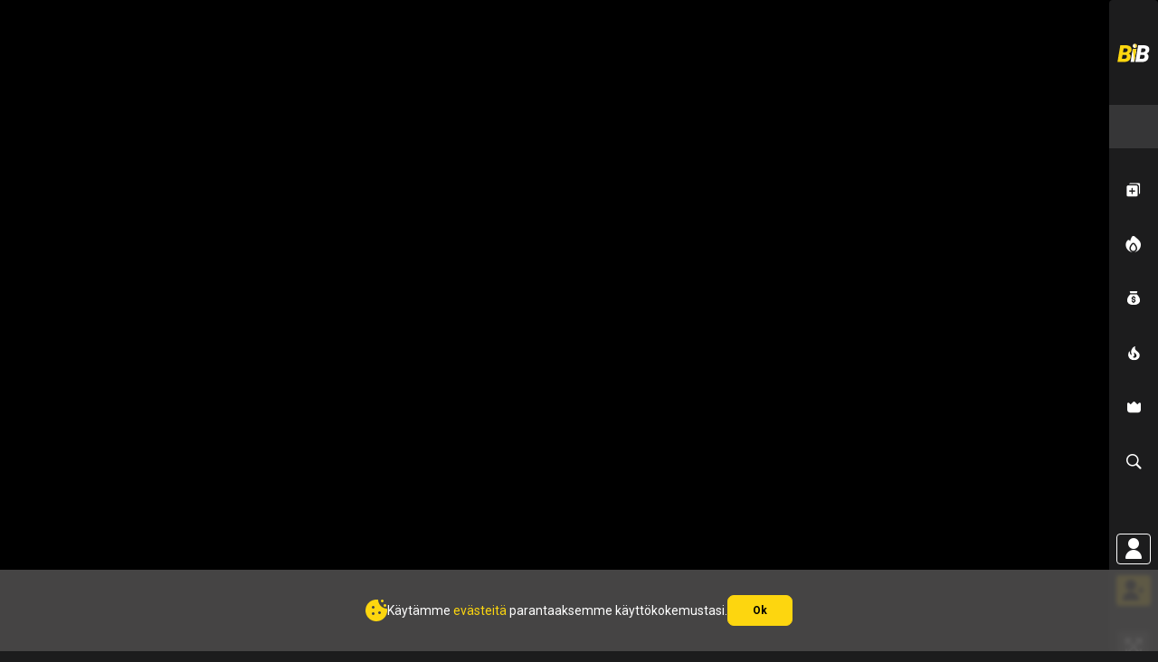

--- FILE ---
content_type: text/css
request_url: https://play.betibet.com/css/pages_game-tsx.f2907f73.css
body_size: 7249
content:
.page-game{background:#000 none;bottom:0;display:block;left:0;overflow-y:auto;position:fixed;right:0;top:0;z-index:100}.page-game__bg,.page-game__bg img{display:block;height:100%;left:0;position:absolute;top:0;width:100%}.page-game__bg img{border:none;-o-object-fit:cover;object-fit:cover;-o-object-position:center;object-position:center}.page-game__bg:after{background:rgba(32,32,33,.9) none;display:block;height:100%;left:0;position:absolute;top:0;width:100%}.page-game__container{align-items:center;display:flex;flex-direction:row;flex-wrap:nowrap;height:100%;justify-content:center;margin:0;padding:10px 60px 10px 6px;position:relative}@media(min-width:1632px){.page-game__container{padding:10px 80px 10px 12px}}.page-game__panel{display:block;height:100%;position:absolute;right:0;top:0;width:0;z-index:1}.page-game__grid{grid-column-gap:10px;grid-row-gap:10px;align-items:center;display:inline-grid;flex-direction:row;flex-wrap:nowrap;grid-template-columns:1fr;grid-template-rows:1fr;height:calc(75vw - 49.5px);justify-content:center;margin:0;max-height:100%;max-width:100%;padding:0;position:relative;width:calc(177.77778vh - 78.22222px)}@media(min-width:1248px){.page-game__grid{grid-column-gap:24px;grid-row-gap:24px}}@media(min-width:1632px){.page-game__grid{height:calc(75vw - 69px);width:calc(177.77778vh - 92.44444px)}}.page-game__grid--count-2{grid-template-columns:repeat(2,1fr);height:calc(37.5vw - 24.75px);width:calc(355.55556vh - 192px)}@media(min-width:1248px){.page-game__grid--count-2{width:calc(355.55556vh - 241.77778px)}}@media(min-width:1632px){.page-game__grid--count-2{height:calc(37.5vw - 34.5px);width:calc(355.55556vh - 270.22222px)}}.page-game__grid--count-4{grid-template-columns:repeat(2,1fr);grid-template-rows:repeat(2,1fr);height:calc(75vw - 57px);width:calc(177.77778vh - 96px)}@media(min-width:1248px){.page-game__grid--count-4{height:calc(75vw - 67.5px);width:calc(177.77778vh - 120.88889px)}}@media(min-width:1632px){.page-game__grid--count-4{height:calc(75vw - 87px);width:calc(177.77778vh - 135.11111px)}}.page-game__grid .game-frame__frame--fix{max-width:calc(129.03226vh - 56.77419px)}@media(min-width:1632px){.page-game__grid .game-frame__frame--fix{max-width:calc(129.03226vh - 67.09677px)}}.page-game__grid--count-2 .game-frame__frame--fix{max-width:calc(129.03226vh - 69.67742px)}@media(min-width:1248px){.page-game__grid--count-2 .game-frame__frame--fix{max-width:calc(129.03226vh - 87.74194px)}}@media(min-width:1632px){.page-game__grid--count-2 .game-frame__frame--fix{max-width:calc(129.03226vh - 98.06452px)}}.page-game__grid--count-4 .game-frame__frame--fix{max-width:calc(64.51613vh - 34.83871px)}@media(min-width:1248px){.page-game__grid--count-4 .game-frame__frame--fix{max-width:calc(64.51613vh - 43.87097px)}}@media(min-width:1632px){.page-game__grid--count-4 .game-frame__frame--fix{max-width:calc(64.51613vh - 49.03226px)}}.page-game__grid-item{align-items:center;display:flex;flex-direction:row;flex-wrap:nowrap;height:100%;justify-content:center;margin:0;min-height:100%;min-width:100%;padding:0;width:100%}.page-game__grid--count-4 .page-game__grid-item{height:calc(50vh - 22px)}.page-game__grid--count-4 .page-game__grid-item:last-child .select-games-search-for-grid__dropdown,.page-game__grid--count-4 .page-game__grid-item:nth-last-child(2) .select-games-search-for-grid__dropdown{bottom:60px;top:auto}.page-game__slider{bottom:0;display:block;left:0;margin:0;padding:0;position:fixed;right:0;width:100%;z-index:1035}.page-game__frame-modal{align-items:center;border:none;display:flex;flex-direction:row;flex-wrap:nowrap;height:100%;justify-content:center;margin:0;padding:0;width:100%}.page-game--mobile{padding:0 0 60px}@media screen and (orientation:landscape){.page-game--mobile{padding:0 0 0 40px}}.page-game--mobile.fullscreen--no-bottom-bar{padding-bottom:0}.page-game--mobile.fullscreen--no-bottom-bar .page-game__panel-mob{display:none}@media(min-width:960px){.page-game--jackpot .page-game__container{padding-top:100px}.page-game--jackpot .page-game__grid{height:calc(75vw - 124.5px)}.page-game--jackpot .page-game__grid--count-4 .page-game__grid-item{height:calc(50vh - 83px)}}.page-game__jackpot{display:none;left:0;position:absolute;top:0;width:100%;z-index:100}@media(min-width:960px){.page-game__jackpot{display:block}}.unavailable-game{height:100%}.unavailable-game__message{padding:30px;text-align:center}.unavailable-game__games-block{height:100%;overflow:auto}.game-frame{align-self:stretch;background-color:#1c1c1d;border-radius:4px;display:flex;max-height:100%;max-width:100%;padding:0}.game-frame,.game-frame__empty{align-items:center;flex-direction:row;flex-wrap:nowrap;justify-content:center;margin:0;width:100%}.game-frame__empty{display:none;height:100%;padding:0 11%}.game-frame--empty .game-frame__empty{display:flex}.game-frame__inner{align-items:flex-start;display:flex;flex-direction:column;flex-wrap:nowrap;height:100%;justify-content:flex-start;margin:0;padding:0;width:100%}.game-frame--empty .game-frame__inner{display:none}.game-frame__head{align-items:center;display:flex;flex-direction:column;flex-wrap:nowrap;height:33px;justify-content:center;margin:0;padding:0 60px;position:relative;width:100%}@media(min-width:1632px){.game-frame__head{height:43px;padding:0 70px}}.game-frame__block-frame{background-color:#202021;border-radius:0 0 4px 4px;flex:1;flex-direction:row;flex-wrap:nowrap;height:100%;overflow:hidden;width:100%}.game-frame__block-frame,.game-frame__frame{align-items:center;display:flex;justify-content:center;margin:0;padding:0}.game-frame__frame{border:none;flex-direction:row;flex-wrap:nowrap;max-height:100%;max-width:100%}.game-frame__title{color:#fff;display:block;font-size:14px;font-weight:600;letter-spacing:normal;line-height:1.2;text-align:center;width:100%}@media(min-width:1632px){.game-frame__title{font-size:16px}}.game-frame__controls{height:100%;justify-content:flex-end;position:absolute;right:0;top:0}.game-frame__button,.game-frame__controls{align-items:center;display:inline-flex;flex-direction:row;flex-wrap:nowrap}.game-frame__button{background:transparent none;border:none;border-radius:0;color:#fff;cursor:pointer;font-size:8px;justify-content:center;line-height:1;margin:0 15px 0 0;outline:none;padding:0;text-align:center;text-shadow:none;transition:color .3s ease}.game-frame__button--favorite{font-size:12px}.game-frame__button:hover{color:hsla(0,0%,100%,.8)}.game-frame__search{display:block;margin:0;padding:0;width:100%}.page-game__grid--count-4 .game-frame .game-frame__title{font-size:12px}@media(min-width:1632px){.page-game__grid--count-4 .game-frame .game-frame__title{font-size:14px}}.page-game__grid--count-4 .game-frame .game-frame__head{height:24px}@media(min-width:1632px){.page-game__grid--count-4 .game-frame .game-frame__head{height:32px}}.game-required-fields-modal__content{padding:24px}.game-required-fields-modal .game-required-fields-modal__form{background-color:transparent}@media(min-width:576px){.game-required-fields-modal .game-required-fields-modal__form{padding:16px}}.game-required-fields-modal__reject-button{margin:10px 0 0;text-transform:uppercase}@media(min-width:576px){.game-required-fields-modal__reject-button{margin:0 16px 0 0}}.game-required-fields-modal__submit-button{text-transform:uppercase}.select-games-search-for-grid__dropdown::-webkit-scrollbar,.select__dropdown::-webkit-scrollbar{height:2px;width:2px}.select-games-search-for-grid__dropdown::-webkit-scrollbar-track,.select__dropdown::-webkit-scrollbar-track{background:hsla(0,0%,100%,.1);border-radius:2px}.select-games-search-for-grid__dropdown::-webkit-scrollbar-thumb,.select__dropdown::-webkit-scrollbar-thumb{background:#fdd60f;border-radius:2px;margin:0}.select-games-search-for-grid__dropdown::-webkit-scrollbar-thumb:hover,.select-games-search-for-grid__dropdown:hover::-webkit-scrollbar-thumb,.select__dropdown::-webkit-scrollbar-thumb:hover,.select__dropdown:hover::-webkit-scrollbar-thumb{background:#fdd60f}.select{color:#fff;display:block;font-size:14px;font-weight:400;line-height:1.2;margin:0;padding:0;position:relative;text-align:left;width:100%}.select__option{min-height:38px}.select__option:not(:first-child){margin-top:1px}.select__bottom-line{height:0;position:relative;width:100%}.select__dropdown{background:#363637;border:none;border-radius:0 0 6px 6px;color:#fff;display:block;font-size:14px;font-weight:400;left:0;margin:-6px 0 0;max-height:190px;overflow:hidden;overflow-y:auto;padding:0;position:absolute;text-transform:none;top:100%;width:100%;z-index:100}.select__arrow-icon{color:#fff;font-size:5px;margin:0 4px}.select__arrow-icon-wrapper{cursor:pointer;display:inline-flex;transform:rotate(0deg);transform-origin:center;transition:transform .3s}.select__arrow-icon-wrapper--open{transform:rotate(180deg)}.body--ar .select__input{flex-direction:row-reverse}.body--ar .select__dropdown,.body--ar .select__option{text-align:right}.select-games-search-for-grid{position:relative}.select-games-search-for-grid .input__left-container{font-size:17px;margin-right:12px}.select-games-search-for-grid__dropdown{max-height:436px;overflow:auto}.select-games-search-for-grid__dropdown-container{background-color:#000;border-radius:7px;position:absolute;top:40px;width:100%;z-index:101}.select-games-search-for-grid__dropdown--hide{display:none}.select-games-search-for-grid__option-image{border-radius:4px;margin:0 16px 0 0;width:64px}.select-games-search-for-grid .select-games-search-for-grid__option{border-radius:4px;cursor:pointer;padding:16px 32px}.select-games-search-for-grid .select-games-search-for-grid__option.option--highlighted,.select-games-search-for-grid .select-games-search-for-grid__option.option--selected{background:rgba(51,51,52,.8)}.select-games-search-for-grid .select-games-search-for-grid__option.option--highlighted .select-games-search-for-grid__option-link,.select-games-search-for-grid .select-games-search-for-grid__option.option--selected .select-games-search-for-grid__option-link{color:#fff}.select-games-search-for-grid .select-games-search-for-grid__option-link{align-items:center;color:#a8a8a8;cursor:pointer;display:flex;text-transform:uppercase;transition:color .3s ease}.select-games-search-for-grid .select-games-search-for-grid__input{border:none;border-radius:7px;padding:0 22px}.select-games-search-for-grid .select-games-search-for-grid__input .input__native{height:38px}.select-games-search-for-grid .input__native+.input__focus-container{border:none}.select-games-search-for-grid .input .input__native:focus:not([disabled]),.select-games-search-for-grid .input .input__native:hover:not([disabled]),.select-games-search-for-grid .input__default .input__native:focus:not([disabled]),.select-games-search-for-grid .input__default .input__native:hover:not([disabled]){color:#fff}.select-games-search-for-grid .font-icons--close{color:#fff;font-size:10px}.select-games-search-for-grid__footer{padding:32px;text-align:center}.select-games-search-for-grid__footer .btn{color:#fff}.select-games-search-for-grid__footer .btn:hover{color:#100c08}.game-panel::-webkit-scrollbar{height:2px;width:2px}.game-panel::-webkit-scrollbar-track{background:hsla(0,0%,100%,.1);border-radius:2px}.game-panel::-webkit-scrollbar-thumb{background:#fdd60f;border-radius:2px;margin:0}.game-panel::-webkit-scrollbar-thumb:hover,.game-panel:hover::-webkit-scrollbar-thumb{background:#fdd60f}.game-panel{align-items:flex-start;background:#1c1c1d;border-radius:4px;display:flex;flex-direction:column;flex-wrap:nowrap;height:100%;justify-content:flex-start;margin:0;overflow:hidden;overflow-y:auto;padding:0 0 7vh;position:absolute;right:0;top:0;transition:width .3s ease;width:54px;z-index:1025}.game-panel:hover{width:210px}.game-panel__logo{align-items:center;display:flex;flex-direction:row;flex-wrap:nowrap;height:116px;justify-content:center;min-height:116px;width:100%}.game-panel__logo img{height:34px;width:auto}.game-panel__logo .logo{display:none}.game-panel:hover .game-panel__logo .logo,.game-panel__logo .logo.short{display:block}.game-panel__logo .logo.short img{height:21px}.game-panel:hover .game-panel__logo .logo.short{display:none}.game-panel__currency{display:block;margin:0;padding:0;width:100%}.game-panel__chat{display:block;margin:auto 0 0;padding:0;text-align:center;width:100%}.game-panel:hover .game-panel__chat{padding:0 24px;text-align:left}.game-panel__controls{margin:28px 0 0;padding:0 5px}.game-panel__auth,.game-panel__controls{display:block;text-align:center;width:100%}.game-panel__auth{margin:24px 0 0;padding:0 8px}@media(min-width:1632px){.game-panel__auth{padding:0 10px}}.game-panel:hover .game-panel__auth{padding:0 24px}.game-panel__menu{align-items:flex-start;display:flex;flex:1;flex-direction:row;flex-wrap:nowrap;justify-content:flex-start;margin:26px 0 16px;padding:0 7px;transition:padding-right .3s ease;width:100%}.game-panel:hover .game-panel__menu{padding:0 20px}.game-currency{color:#fff;display:block;font-size:16px;font-weight:700;letter-spacing:normal;line-height:1.2;text-align:center}.game-currency,.game-currency__button{margin:0;padding:0;position:relative;width:100%}.game-currency__button{align-items:center;background-color:#333334;background-image:none;border:none;box-shadow:none;color:inherit;cursor:pointer;display:flex;flex-direction:row;flex-wrap:nowrap;font-weight:inherit;justify-content:center;min-height:48px;outline:none;text-shadow:none;transition:background-color .3s ease}.game-currency--one .game-currency__button{justify-content:center;pointer-events:none}.game-currency__button:hover{background-color:#49494a}.game-currency__code{text-align:center!important;text-transform:uppercase}.game-currency__caret{align-items:center;bottom:0;display:none;font-size:4px;justify-content:center;line-height:1;margin:0;position:absolute;right:24px;top:0;transition:transform .3s ease;vertical-align:top;z-index:10}.game-currency--open .game-currency__caret{transform:rotate(180deg)}.game-currency--one .game-currency__caret{display:none}.game-currency__list{background-color:#333334;border-radius:0;display:none;left:0;margin:0;padding:1px 0 0;position:absolute;top:100%;width:100%;z-index:1}.game-currency--open .game-currency__list{display:none}.game-currency__item{cursor:pointer;display:block;margin:0;padding:1px 0 0;width:100%}.game-currency__link{align-items:center;border-radius:0;color:inherit;display:flex;flex-direction:row;flex-wrap:nowrap;font-weight:inherit;justify-content:center;min-height:47px;text-decoration:none;transition:background-color .3s ease,color .3s ease;width:100%}.game-currency__item--active .game-currency__link,.game-currency__link:hover{background-color:#49494a}.game-currency__item--active .game-currency__link{cursor:default}.game-panel:hover .game-currency .game-currency__caret{display:flex}.game-panel:hover .game-currency--one .game-currency__caret{display:none}.game-currency--open .game-panel:hover .game-currency__list,.game-panel:hover .game-currency__list{display:block}.input{align-items:center;border-radius:6px;color:#fff;cursor:text;display:flex;padding:0 15px;position:relative;transition:background-color .3s ease;width:100%;z-index:10}.input__left-container{display:flex;margin-right:15px}.input__right-container{display:flex;margin-left:15px}.input .input__native,.input--default .input__native{color:#fff}.input .input__native+.input__focus-container,.input--default .input__native+.input__focus-container{background:#363637;border-color:#363637}.input .input__native:hover:not([disabled]),.input--default .input__native:hover:not([disabled]){color:#fff}.input .input__native:hover:not([disabled])+.input__focus-container,.input--default .input__native:hover:not([disabled])+.input__focus-container{background:#363637 none;border-color:#fff}.input .input__native:focus:not([disabled]),.input--default .input__native:focus:not([disabled]){color:#fff}.input .input__native:focus:not([disabled])+.input__focus-container,.input--default .input__native:focus:not([disabled])+.input__focus-container{background:#363637 none;border-color:#fff}.input--empty .input__native{color:hsla(0,0%,100%,.5)}.input--empty .input__native+.input__focus-container{background:#363637 none;border-color:#363637}.input--empty .input__native:hover{color:hsla(0,0%,100%,.5)}.input--empty .input__native:hover+.input__focus-container{background:#363637 none;border-color:#fff}.input--empty .input__native:focus{color:#fff}.input--empty .input__native:focus+.input__focus-container{background:#363637 none;border-color:#fff}.input--error .input__native+.input__focus-container{border-color:rgba(235,87,87,.3)}.input--error .input__native:focus+.input__focus-container,.input--error .input__native:hover+.input__focus-container{border-color:rgba(235,87,87,.4)}.input--warning .input__native+.input__focus-container{border-color:#ff9500}.input--warning .input__native:focus+.input__focus-container,.input--warning .input__native:hover+.input__focus-container{border-color:#995900}.input--success .input__native+.input__focus-container{border-color:#48a902}.input--success .input__native:focus+.input__focus-container,.input--success .input__native:hover+.input__focus-container{border-color:#1d4401}.input__native{background-color:transparent;border:none;caret-color:#fff;display:block;font-size:14px;font-weight:400;height:38px;letter-spacing:normal;line-height:1;margin:1px 0;outline:none;overflow:hidden;padding:0;text-align:left;text-overflow:ellipsis;text-transform:none;transition:color .3s ease;vertical-align:middle;white-space:nowrap;width:100%}.input__native[name=mobile_phone-code]{flex-shrink:0}.input__native:active,.input__native:focus,.input__native:hover{background-color:transparent;box-shadow:none;outline:none}.input__native::-moz-placeholder{color:hsla(0,0%,100%,.5)!important;line-height:36px!important;opacity:1;-moz-transition:color .3s ease,background-color .3s ease,border-color .3s ease!important;transition:color .3s ease,background-color .3s ease,border-color .3s ease!important}.input__native::-webkit-input-placeholder{color:hsla(0,0%,100%,.5)!important;line-height:normal;opacity:1;-webkit-transition:color .3s ease,background-color .3s ease,border-color .3s ease!important;transition:color .3s ease,background-color .3s ease,border-color .3s ease!important}.input__native:hover::-moz-placeholder{color:hsla(0,0%,100%,.5)!important;opacity:1}.input__native:hover::-webkit-input-placeholder{color:hsla(0,0%,100%,.5)!important;opacity:1}.input__native:focus::-moz-placeholder{color:hsla(0,0%,100%,.5)!important;opacity:1}.input__native:focus::-webkit-input-placeholder{color:hsla(0,0%,100%,.5)!important;opacity:1}.input__native:-webkit-autofill{-webkit-text-fill-color:#fff!important;background:#363637!important;background-clip:content-box!important;border:none!important;border-radius:0!important;box-shadow:inset 0 0 0 100px #363637!important;color:#fff!important;-webkit-transition:color .3s ease,background-color .3s ease,border-color .3s ease!important;transition:color .3s ease,background-color .3s ease,border-color .3s ease!important}.input__native:-webkit-autofill:active,.input__native:-webkit-autofill:active:focus,.input__native:-webkit-autofill:active:hover,.input__native:-webkit-autofill:focus,.input__native:-webkit-autofill:focus:hover,.input__native:-webkit-autofill:hover{-webkit-text-fill-color:#fff!important;box-shadow:inset 0 0 0 100px #363637 none!important;color:#fff!important}.input__native:-webkit-autofill:active:not(:hover){-webkit-text-fill-color:#fff!important}.input__focus-container{background:#363637;border:1px solid #363637;border-radius:6px;bottom:0;left:0;pointer-events:none;position:absolute;right:0;top:0;transition:border-color .3s ease;z-index:-1}.input--disabled{background:#363637 none!important;border-color:#363637!important;color:hsla(0,0%,100%,.3)!important}.input--disabled,.input--disabled *{cursor:not-allowed}.bonus-code-form-default .input--disabled .input__right-container{cursor:default}.bonus-code-form-default .input--disabled .input__right-container button,.bonus-code-form-default .input--disabled .input__right-container button .font-icons--trash{cursor:pointer}.input__error .input__focus-container{border-color:#eb5757!important}.input__error:after{background-image:url(/images/error.11be2865..svg);content:"";display:block;height:12px;position:absolute;right:15px;top:calc(50% - 6px);width:12px}.fast-deposit-modal .input__error:after,.password-input .input__error:after{display:none}.input__error-icon{color:#eb5757;font-size:12px;position:absolute;right:12px;top:calc(50% - 6px)}.password-input .input__error-icon{display:none}.body--ar .input:after{left:15px;right:unset}.body--ar .input .input__native{text-align:right}.body--ar .input__left-container{margin-left:15px;margin-right:unset}.body--ar .input__left-container .text-btn{margin-left:8px;margin-right:unset}.body--ar .input__right-container{margin-left:unset;margin-right:15px}.body--ar .input__right-container .text-btn{margin-left:unset;margin-right:8px}.game-currency .input__native:not([disabled]){cursor:pointer;font-size:16px;font-weight:700}.game-currency .input--disabled,.game-currency .input--disabled *{cursor:auto}.game-menu{display:block;margin:0;padding:0;width:100%}.game-menu__item{align-items:center;background:transparent none;border:none;border-radius:4px;box-shadow:none;color:#fff;cursor:pointer;display:flex;flex-direction:row;flex-wrap:nowrap;font-size:14px;justify-content:flex-start;line-height:1.2;margin-bottom:20px;min-height:40px;outline:none;padding:0;text-align:left;text-decoration:none;text-shadow:none;transition:background-color .3s ease,color .3s ease;width:100%}.game-menu__item--active,.game-menu__item:hover{background-color:#fdd60f;color:#100c08}.game-menu__item--active .game-menu__icon--image,.game-menu__item:hover .game-menu__icon--image{filter:brightness(0) saturate(100%) invert(4%) sepia(8%) saturate(2777%) hue-rotate(350deg) brightness(95%) contrast(97%)}.game-menu__item--search{min-height:0;padding:0;pointer-events:none}.game-menu__item--search>*{pointer-events:auto}.game-menu__icon{align-items:center;display:inline-flex;flex-shrink:0;font-size:18px;justify-content:center;min-width:40px;text-align:center}.game-menu__icon--favorite,.game-menu__icon--top-winners{font-size:15px}.game-menu__icon--image{height:18px;width:18px}.game-menu__title{display:none;margin-left:10px;min-width:120px;vertical-align:top}.game-panel:hover .game-menu .game-menu__title{display:inline-block}.game-slider{background-color:#000;border-radius:4px;bottom:0;display:block;left:0;margin:0;padding:0;position:absolute;right:0;width:100%}.game-slider__head{align-items:center;color:#fff;display:flex;flex-direction:row;flex-wrap:nowrap;font-size:14px;font-weight:600;justify-content:center;line-height:1.2;margin:0;min-height:42px;padding:0 60px;position:relative;text-align:center;text-transform:none;width:100%}.game-slider--winners .game-slider__head{min-height:47px}.game-slider__close{background:transparent none;border:none;box-shadow:none;color:#fff;cursor:pointer;display:inline-block;font-size:13px;margin:0;outline:none;padding:0;position:absolute;right:20px;top:20px;transition:color .3s ease;vertical-align:top}.game-slider__close:hover{color:hsla(0,0%,100%,.8)}.game-slider__content{display:block;margin:0;padding:0 54px 34px 20px;position:relative;width:100%}.game-slider--winners .game-slider__content{padding-bottom:26px}.game-slider__container{display:block;margin:0;padding:0;width:100%}.game-slider__list{align-items:center;display:inline-flex;flex-direction:row;flex-wrap:nowrap;justify-content:flex-start;margin:0;padding:0;width:auto}.game-slider__not-found{color:#999;text-transform:uppercase}.game-slider__item{align-items:center;align-self:stretch;display:inline-flex;flex-direction:row;flex-wrap:nowrap;justify-content:center;margin:0 4px;padding:0}.game-slider__controls{flex-direction:column;position:absolute;right:0;top:50%;width:100%}.game-slider__control,.game-slider__controls{align-items:flex-start;display:inline-flex;flex-wrap:nowrap;justify-content:flex-start}.game-slider__control{flex-direction:row;margin:0;padding:0;width:auto}.game-slider__control--prev{margin-bottom:10px}.game-slider__button{align-items:center;background-color:hsla(0,0%,100%,.1);background-image:none;border:none;border-radius:4px;box-shadow:none;color:#fff;cursor:pointer;display:inline-flex;flex-direction:row;flex-wrap:nowrap;font-size:14px;height:32px;justify-content:center;margin:0;outline:none;padding:0;text-shadow:none;transition:background-color .3s ease,opacity .3s ease;width:32px}.game-slider__button:hover,.game-slider__control--active .game-slider__button{background-color:#fdd60f;color:#1c1c1d}.game-slider__control--disabled .game-slider__button{opacity:.5;pointer-events:none}.game-slider .slick-slide{width:160px!important}.game-slider--winners .slick-slider .slick-slide{margin-left:10px;width:220px!important}.game-slider__title{text-transform:capitalize}.winners-game{position:relative}.winners-game__title{font-size:16px;font-weight:700;line-height:1.1;padding-bottom:12px}@media(min-width:768px){.winners-game__title{font-size:18px}}@media(min-width:960px){.winners-game__title{font-size:22px;padding-bottom:16px}}@media(min-width:1632px){.winners-game__title{font-size:24px;padding-bottom:20px}}.winners-game__item{align-items:center;background-color:#2c2c2c;display:flex;margin-right:10px;padding:4px 32px 5px 4px}.winners-game__image{border-radius:4px;height:74px;margin-right:15px;max-width:100%;-o-object-fit:cover;object-fit:cover;-o-object-position:center;object-position:center;width:80px}.winners-game__game{align-items:center;color:#cad400;display:flex;flex:1;font-size:12px;font-weight:600;line-height:15px;text-decoration:underline}.winners-game__game span{margin-right:.5em;text-decoration:none}.winners-game__info{align-items:flex-start;display:flex;flex:1;flex-direction:column;justify-content:space-between}.winners-game__username{-webkit-line-clamp:1;-webkit-box-orient:vertical;color:#b9c6d6;display:-webkit-box;font-size:12px;font-weight:600;line-height:15px;overflow:hidden}.winners-game__sum{color:#fff;font-size:12px;font-weight:700;line-height:15px}.winners-game .game-slider__controls{align-items:flex-start;display:inline-flex;flex-direction:column;flex-wrap:nowrap;justify-content:flex-start;position:absolute;right:-46px;top:0;width:auto}.winners-game .game-slider__container{overflow:visible}.winner-in-game{align-items:center;background:#2c2c2c;border-radius:12px;color:#fff;display:flex;flex-direction:row;flex-wrap:nowrap;font-size:12px;font-weight:700;justify-content:flex-start;padding:4px;width:100%}.winner-in-game__img{border-radius:8px;height:80px;-o-object-fit:cover;object-fit:cover;width:80px}.winner-in-game__info{display:block;flex:1;margin:0 0 0 15px;overflow:hidden;width:100%}.winner-in-game__sum{font-weight:900;margin:4px 0}.winner-in-game__game{font-weight:400}.winner-in-game__game span{text-decoration:underline}.game-auth{display:block;margin:0;padding:0;width:100%}.game-auth__button{align-items:center;background-color:#fdd60f;border:1px solid transparent;border-radius:4px;color:#100c08;cursor:pointer;display:inline-flex;flex-wrap:wrap;font-size:12px;font-style:normal;font-weight:700;justify-content:center;letter-spacing:normal;line-height:1.2;margin:0;min-height:34px;outline:none;overflow:hidden;padding:4px;position:relative;text-decoration:none;text-shadow:none;text-transform:capitalize;transition:background-color .3s ease,box-shadow .3s ease,border-color .3s ease,color .3s ease;width:100%}.game-auth__button:active,.game-auth__button:focus,.game-auth__button:hover{border-color:#fff;box-shadow:0 4px 10px rgba(253,214,15,.35);cursor:pointer;outline:none;text-decoration:none}.game-auth__button--login{background:transparent none;border-color:#fff;box-shadow:none;color:#fff}.game-auth__button--login:hover{background-color:#fff;box-shadow:none;color:#000}.game-auth__button+.game-auth__button{margin-top:12px}.game-auth__btn-icon{display:inline-block;font-size:24px;font-weight:400;vertical-align:top}.game-auth__btn-text{display:none;vertical-align:top}.game-panel:hover .game-auth .game-auth__button{border-radius:7px;min-height:40px}.game-panel:hover .game-auth .game-auth__btn-icon{display:none}.game-panel:hover .game-auth .game-auth__btn-text{display:inline-block}.game-controls{display:inline-flex}.game-controls,.game-controls__list{align-items:center;flex-direction:row;flex-wrap:nowrap;justify-content:center;margin:0;max-width:100%;padding:0;width:auto}.game-controls__list{grid-column-gap:8px;display:inline-grid;grid-template-columns:1fr}.game-controls__item{align-items:center;display:none;flex-direction:row;flex-wrap:nowrap;justify-content:center;margin:0;padding:0;width:auto}.game-controls__item:first-child{display:inline-flex}.game-controls__button{align-items:center;background-color:#454545;background-image:none;border:none;border-radius:4px;box-shadow:none;color:#fff;cursor:pointer;display:inline-flex;flex-direction:row;flex-wrap:nowrap;font-size:20px;font-weight:400;height:34px;justify-content:center;margin:0;outline:none;padding:0;text-shadow:none;transition:background-color .3s ease,color .3s ease,width .3s ease,height .3s ease,font-size .3s ease;width:34px}.game-controls__button--fullscreen{font-size:18px}html:fullscreen .game-controls__button .font-icons--fullscreen{display:none}.game-controls__button .font-icons--fullscreen-close{display:none}html:fullscreen .game-controls__button .font-icons--fullscreen-close{display:block}.game-controls__button--active,.game-controls__button:hover{background-color:#fdd60f;color:#100c08}.game-panel:hover .game-controls .game-controls__button{height:32px;width:32px}.game-panel:hover .game-controls .game-controls__list{grid-template-columns:repeat(4,1fr)}.game-panel:hover .game-controls .game-controls__item{display:inline-flex}.game-seo-footer{background-color:#000;padding:40px 54px}.game-seo-footer__main-block{align-items:center;display:flex;margin-bottom:40px}.game-seo-footer__image{flex-shrink:0;margin-right:24px;max-height:156px}.game-seo-footer__header{color:#fff;font-size:24px;margin-bottom:24px;margin-top:0}.game-seo-footer__paragraph{color:#999;margin-bottom:24px;margin-top:0}.game-seo-footer a{color:#fdd60f}.footer-licence .link{display:flex;width:100%}.footer-licence .image{max-width:100%}.home-tourn{background-color:#353538;background-image:url(/images/home-tourn__bg-2.3b764164..png);background-position:top;background-repeat:no-repeat;color:#fff;padding:42px 0}.home-tourn__title{font-size:24px;font-weight:700;text-align:center}.home-tourn__subtitle{color:#737171;margin:4px 0 0;text-align:center}.home-tourn__list{grid-gap:20px;display:grid;grid-template-columns:1fr;margin:20px 0 0;width:100%}@media(min-width:960px){.home-tourn__list{grid-gap:40px;grid-template-columns:repeat(2,1fr);margin-top:53px}}@media(min-width:1248px){.home-tourn__list{grid-gap:20px;margin-top:20px}}.home-tourn__block-all{margin:20px 0 0;text-align:center}.game-box{height:100%}.game-panel-mob{background:#212121 none;bottom:0;display:flex;height:60px;left:0;margin:0;padding:0;position:fixed;right:0;top:auto;width:100%;z-index:1000}@media screen and (orientation:landscape){.game-panel-mob{height:100%;right:auto;top:0;width:40px}}.game-panel-mob__list{align-items:flex-end;display:flex;flex-direction:row;flex-wrap:nowrap;height:100%;justify-content:space-between;margin:0;padding:0 0 8px;width:100%}@media screen and (orientation:landscape){.game-panel-mob__list{flex-direction:column;padding:0}}.game-panel-mob__item{align-items:flex-end;align-self:stretch;display:inline-flex;flex-direction:row;flex-wrap:nowrap;justify-content:center;margin:0;padding:0;width:20%}@media screen and (orientation:landscape){.game-panel-mob__item{align-items:center;flex:.2;width:100%}}.game-panel-mob__link{align-items:center;background:transparent none;border:none;box-shadow:none;display:inline-flex;flex-direction:column;flex-wrap:nowrap;justify-content:center;margin:0;max-width:100%;padding:0;text-decoration:none;width:auto}.game-panel-mob__link:active,.game-panel-mob__link:focus,.game-panel-mob__link:hover{outline:none;text-decoration:none}.game-panel-mob__icon{align-items:center;color:#fff;display:inline-flex;flex-direction:row;flex-wrap:nowrap;font-size:20px;justify-content:center;margin:0;padding:0;width:100%}.game-panel-mob__icon.game-panel-mob__icon--jackpot{font-size:24px}.game-panel-mob__icon img{display:inline-block;height:auto;max-height:18px;max-width:100%;-o-object-fit:contain;object-fit:contain;-o-object-position:center;object-position:center;vertical-align:top;width:auto}@media screen and (orientation:landscape){.game-panel-mob__icon img{height:24px;max-height:24px}}.game-panel-mob__item--main .game-panel-mob__icon{background-color:#fdd60f;border-radius:50%;box-shadow:0 4px 10px rgba(253,214,15,.35);color:#1c1c1d;height:44px;margin:-11px 0 0;transition:background-color .3s ease,box-shadow .3s ease;width:44px}.game-panel-mob__item--main .game-panel-mob__icon img{max-height:16px}@media screen and (orientation:landscape){.game-panel-mob__item--main .game-panel-mob__icon{height:32px;width:32px}.game-panel-mob__item--main .game-panel-mob__icon img{height:12px;max-height:12px}}.game-panel-mob__title{color:#fff;display:block;font-size:9px;line-height:1.2;margin:0;overflow:hidden;padding:4px 0 0;text-align:center;text-overflow:ellipsis;text-transform:none;white-space:nowrap;width:100%}@media screen and (orientation:landscape){.game-panel-mob__title{display:none}}.game-session-close-modal__content{line-height:1.5;padding:32px}.game-session-close-modal__buttons{display:flex;flex-wrap:wrap;justify-content:center;margin-top:40px}.game-session-close-modal .game-session-close-modal__button{margin:5px}.game-session-close-modal.modal .modal__close-button{right:10px;top:10px}.reality-check-modal__body{line-height:1.5;padding:32px}.reality-check-modal__buttons{display:flex;flex-wrap:wrap;justify-content:space-evenly;margin-top:40px}.reality-check-modal__buttons .btn{margin-bottom:10px}.reality-check-modal.modal .modal__close-button{display:none}

--- FILE ---
content_type: application/javascript; charset=UTF-8
request_url: https://api.livechatinc.com/v3.6/customer/action/get_configuration?organization_id=037d26b6-d048-4c1f-a63a-52bfaa62cc74&version=659.0.32.3422.5193.1680.14.33.2.258.2.92.2&x-region=us-south1&group_id=103&jsonp=__lc_static_config
body_size: 2211
content:
__lc_static_config({"buttons":[],"prechat_form":{"id":"176475186629001228","fields":[{"id":"176475186629008190","type":"header","label":"Welcome to the chat! Please, fill in the form to get started."},{"id":"176475186629002363","type":"name","label":"Name:","required":false},{"id":"176475186629004061","type":"email","label":"E-mail:","required":true}]},"ticket_form":{"id":"0","fields":[{"type":"header","label":"Our agents are not available right now. Please leave a message and we'll get back to you."},{"type":"name","label":"Your name:","required":true},{"type":"email","label":"E-mail:","required":true},{"type":"subject","label":"Subject:","required":true},{"type":"textarea","label":"Message:","required":true}]},"integrations":{"analytics":{}},"allowed_domains":["0x.bet","0x1.bet","0x2.bet","0x3.bet","b-bet.com","bet.0x.bet","bet.0x1.bet","bet.0x2.bet","bet.0x3.bet","bet.betibet1.com","bet.betibet2.com","bet.betibet3.com","bet.lamabet-fun01.com","bet.lamabet-win01.com","bet.lamabet1.com","bet.lamabet1.com ","bet.lamabet2.com","bet.lamabet9.com","bet.spinstar.bet","bet.spinstar1.bet","bet.spinstar2.bet","bet.zotabet.com","bet.zotabet1.com","bet.zotabet2.com","bet.zotabet3.com","betibet-staging.casino.p6m.tech","betibet.com","betibet.realtime.p6m.tech","betibet1.com","betibet2.com","betibet3.com","betoranje.com","billybets-0051.com","billybets-0741.com","billybets-4933.com","billybets-8365.com","billybets.com","billybets1.com","billybets2.com","billybets3.com","billybets4.com","billybets5.com","billybets5.com/gr","billybets6.com","bingobonga-staging.casino.p6m.tech","bingobonga.com","bingobonga.com/ ","bingobonga.realtime.p6m.tech","bingobonga1.com","bingobonga2.com","bingobonga3.com","blitz-fun.bet","blitz-fun.bet/cs","blitz-go.bet","blitz-go.bet/ie","blitz-high.bet","blitz-high.bet/pt","blitz-mvp.bet","blitz-mvp.bet/el","blitz-olimp.bet","blitz-olimp.bet/fr","blitz-play.bet","blitz-play.bet/ca-en","blitz-play.bet/ca-fr","blitz.bet","blitz.playtraff.com","boomerang-bet-stg.casino.p6m.tech","boomerang-bet.com","boomerang-bet.io","boomerang-bet0001.com","boomerang-bet0099.com","boomerang-bet0099.com/es","boomerang-bet0101.com","boomerang-bet03.com","boomerang-bet0999.com","boomerang-bet1.com","boomerang-bet1.io","boomerang-bet1001.com","boomerang-bet2.com","boomerang-bet2.io","boomerang-bet3.com","boomerang-bet3.io","boomerang-bet4107.com","boomerang-bet5126.com","boomerang-bet5126.com/de","boomerang-bet616356.com","boomerang-bet616356.com/de","boomerang-casino-3940.com","boomerang-casino-3940.com/es","boomerang-casino-play.com","boomerang-casino.com","boomerang-casino1.com","boomerang-casino11.com","boomerang-casino3.com","boomerang-casino44.com","boomerang-casino5.com","boomerang-casino59.com","boomerang-casino69.com","boomerang-casino7.com","boomerang-casino752415.com","boomerang-casino752415.com/hr","boomerang-casino93.com","boomerang-casinos.com","boomerang-play.com","boomerang.bet","boomerang1.bet","boomerang2.bet","boomerang3.bet","dev-a.richroyal.com","dev-a.winrolla.com","dev-b.winrolla.com","dev.richroyal.com","dev.winrolla.com","direct.lc.chat","front-stage.s7s.ai:3000","koning-stg.casino.p6m.tech","koning.bet","koning.realtime.p6m.tech","koning1.bet","koning2.bet","lamabet-fun01.com","lamabet-fun01.com/ ","lamabet-play01.com","lamabet-play01.com ","lamabet.com","lamabet.com/ ","lamabet.com/pt","lamabet1.com","lamabet1.com ","lamabet2.com","lamabet9.com","mrpacho","mrpacho-1122.com","mrpacho-1162.com","mrpacho-1242.com","mrpacho-1346.com","mrpacho-1652.com","mrpacho-3539.com","mrpacho-9941.com","mrpacho.com","mrpacho1.com","mrpacho2.com","mrpacho834643.com","play-preprod.blitz.bet","play.betibet.com","play.blitz-fun.bet","play.blitz-go.bet","play.blitz-high.bet","play.blitz-mvp.bet","play.blitz-olimp.bet","play.blitz-play.bet","play.blitz.bet","play.blitz.bet/?champion","play.blitz.net","play.boomerang-bet.io","play.boomerang.bet","play.boomerang1.bet","play.boomerang2.bet","play.boomerang3.bet","play.koning.bet","play.koning1.bet","play.koning2.bet","play.koning3.bet","play.redracer.bet","play.spinstar1.bet","preprod.betoranje.com","preprod.blitz.bet","preprod.spinstar.bet","preprod.spinstar.bet/?century","rchrl.fynkelto.com","redracer","redracer.bet","rel.richroyal.com","rel.winrolla.com","richroyal-2963.com","richroyal-5915.com","richroyal-5915.com/cs","Richroyal.com","richroyal1.com","richroyal3.com","richroyal5.com","spinstar.bet","spinstar1.bet","spinstar2.bet","spinstar3.bet","sport.lamabet.com","sport.lamabet.com ","winrolla-1111.com","winrolla-7777.com","winrolla-7878.com","Winrolla.com","winrolla1.com","winrolla2.com","winrolla3.com","zotabet-staging.casino.p6m.tech","zotabet.com","zotabet.com/ ","zotabet.realtime.p6m.tech","zotabet1.com","zotabet2.com","zotabet3.com"],"properties":{"group":{"bb9e5b2f1ab480e4a715977b7b1b4279":{"homescreen_enabled":false,"privacy_policy.enabled":false,"privacy_policy.text":""},"c5e4f61e1a6c3b1521b541bc5c5a2ac5":{"logo_path":"cdn.livechat-files.com/api/file/lc/main/default/logo/sz2tt7jpJ6VJwBo.png","new_theme.agent_message_color_background":"#FFFFFF","new_theme.agent_message_color_text":"#000000","new_theme.agentbar_background_color":"#252525","new_theme.agentbar_text":"#FFFFFF","new_theme.background_color":"#110E0F","new_theme.cta_color":"#FDCF1E","new_theme.custom_json":"","new_theme.minimized_color_background":"#FDCF1E","new_theme.minimized_color_icon":"#111111","new_theme.minimized_color_text":"#111111","new_theme.name":"smooth","new_theme.system_message_color":"#B3B3B3","new_theme.titlebar_background_color":"#252525","new_theme.titlebar_text":"#FFFFFF","new_theme.variant":"dark","new_theme.visitor_message_color_background":"#FDCF1E","new_theme.visitor_message_color_text":"#111111"},"core":{"chat_page_title":"Chat now! | pkheadwaysolutions Customer Support"},"feade1d6c3f17748ae4c8d917a1e1068":{"forwardTicketFormToHelpdesk":false}},"license":{"bb9e5b2f1ab480e4a715977b7b1b4279":{"add_to_website_enabled":true,"detached_mode_enabled":true,"messaging_in_queue_enabled":true,"utm_params_enabled":true},"core":{"attachments.enable_for_visitors":"1","chat_between_groups":"1","continuous_chat_widget_enabled":"0","customer_history_enabled":"1","default_widget":"livechat","non_profit":"0"},"feade1d6c3f17748ae4c8d917a1e1068":{"hdLicenseID":1246147230}}},"__priv":{"group":{"chat_boosters":"[]","chat_page_title":"","chat_window.custom_mobile_settings":"0","chat_window.disable_minimized":"0","chat_window.disable_sounds":"0","chat_window.display_avatar":"1","chat_window.display_logo":"0","chat_window.display_transcript_button":"1","chat_window.hide_on_init":"0","chat_window.hide_on_mobile":"0","chat_window.hide_trademark":"0","chat_window.logo_path":"cdn.livechat-files.com/api/file/lc/main/default/logo/sz2tt7jpJ6VJwBo.png","chat_window.mobile_disable_minimized":"0","chat_window.mobile_hide_on_init":"0","chat_window.mobile_minimized_theme":"circle","chat_window.mobile_offset_x":"0","chat_window.mobile_offset_y":"0","chat_window.mobile_screen_position":"right","chat_window.new_theme.agent_message_color_background":"#FFFFFF","chat_window.new_theme.agent_message_color_text":"#000000","chat_window.new_theme.agentbar_background_color":"#252525","chat_window.new_theme.agentbar_text":"#FFFFFF","chat_window.new_theme.background_color":"#110E0F","chat_window.new_theme.cta_color":"#FDCF1E","chat_window.new_theme.custom_json":"","chat_window.new_theme.minimized_color_background":"#FDCF1E","chat_window.new_theme.minimized_color_icon":"#111111","chat_window.new_theme.minimized_color_text":"#111111","chat_window.new_theme.name":"smooth","chat_window.new_theme.system_message_color":"#B3B3B3","chat_window.new_theme.titlebar_background_color":"#252525","chat_window.new_theme.titlebar_text":"#FFFFFF","chat_window.new_theme.variant":"dark","chat_window.new_theme.visitor_message_color_background":"#FDCF1E","chat_window.new_theme.visitor_message_color_text":"#111111","chat_window.offset_x":"0","chat_window.offset_y":"0","chat_window.screen_position":"right","chat_window.theme.minimized":"circle","embedded_chat.display_eye_catcher":"0","embedded_chat.eye_grabber.path":"cdn.livechat-files.com/api/file/lc/main/default/eyeCatchers/new108.gif","embedded_chat.eye_grabber.x":"50","embedded_chat.eye_grabber.y":"60","embedded_chat.hide_when_offline":"0","facebook_url":"","homescreen_enabled":"0","language":"en","links_unfurling":"1","plusone_url":"","pre_chat_survey_after_greeting":"1","privacy_policy.enabled":"0","privacy_policy.text":"","rate_me.enabled":"1","tickets_enabled":"1","twitter_url":""},"license":{"attachments.enable_for_visitors":"1","chat_between_groups":"1","continuous_chat_widget_enabled":"0","customer_history_enabled":"1","default_widget":"livechat","helpdesk.inbound_forwarding":"0","lc_version":"3","mask_credit_cards":"0","non_profit":"0","offline_form_expired_enabled":"0","product":"livechat","widget_version":"3"},"disable_native_tickets":true}});

--- FILE ---
content_type: application/javascript; charset=UTF-8
request_url: https://api.livechatinc.com/v3.6/customer/action/get_dynamic_configuration?x-region=us-south1&license_id=19151060&client_id=c5e4f61e1a6c3b1521b541bc5c5a2ac5&url=https%3A%2F%2Fplay.betibet.com%2Ffi%2Fgame%2Fafrican-rampage&channel_type=code&implementation_type=%40livechat%2Fwidget-react&jsonp=__9a13gp7nsun
body_size: 1007
content:
__9a13gp7nsun({"organization_id":"037d26b6-d048-4c1f-a63a-52bfaa62cc74","livechat_active":true,"livechat":{"group_id":103,"client_limit_exceeded":false,"domain_allowed":true,"online_group_ids":[0,1,2,3,4,5,6,7,9,10,12,13,14,15,16,17,21,23,24,25,27,30,31,33,34,35,36,37,38,39,40,41,42,43,44,45,46,47,48,49,50,51,52,53,54,55,71,72,73,74,75,76,77,79,80,81,82,83,84,85,87,88,89,90,91,92,93,94,95,96,97,99,100,101,102,103,104,105,106,107,108,109,110,112,113,114,115,116,117,118,119,120,121,122,123,124,125,126,127,128,129,130,131,132,133,134,135,136,137,138,139,140,141,142,143,144,145,146,147,150,151,152,153,154,155,156,157,158,159,160,161,162,163,164,165,166,167,168,169,170,171,172,173,174,175,176,177,178,179,180,181,182,183,184,185,186,187,188,189,190,191,192,193,194,195,196,197,198,199,200,201,202,203,204,205,206,207,208,209,210,211,212,213,214,215,216,217,218,219,220,221,222,223,224,225,226,227,228,229,230,231,232],"config_version":"659.0.32.3422.5193.1680.14.33.2.258.2.92.2","localization_version":"6bb83031e4f97736cbbada081b074fb6_859ccb7d54afc032eedc4a859a6e1af3","language":"en"},"default_widget":"livechat"});

--- FILE ---
content_type: application/javascript
request_url: https://play.betibet.com/js/pages_game-tsx.1938eecd.js
body_size: 65480
content:
(self.webpackChunkcore_ui=self.webpackChunkcore_ui||[]).push([[14530],{79122:(e,t,a)=>{"use strict";a.r(t),a.d(t,{default:()=>ib});var n=a(67294),i=a(76322),l=a(68086),o=a(60823),r=a(86706),s=a(46451),m=a(80848),c=a(66155),g=a(40087);const{loadDataAction:d,responseSelector:f,requestStatusSelector:b,errorSelector:u}=(0,m.requestsFactory)({request:({provider:e,gameId:t})=>c.Z.get(g.bV.GAME_META_TITLES(e,t)),stateRequestKey:"game-meta-titles",transformError:e=>e,serializeRequestParameters:({provider:e,gameId:t})=>`${e}/${t}`}),{loadDataAction:p,responseSelector:x,requestStatusSelector:y,errorSelector:h}=(0,m.requestsFactory)({request:({provider:e,gameId:t})=>c.Z.get(g.bV.GAME_META_DESCRIPTIONS(e,t)),stateRequestKey:"game-meta-descriptions",transformError:e=>e,serializeRequestParameters:({provider:e,gameId:t})=>`${e}/${t}`});var I=a(95457),E=a(91638),v=a(62868),w=a(27115);var B=a(13218),k=a(9253);const V=()=>{var e;const t=(0,r.v9)(s.lA),a=(0,r.v9)(f),n=(0,r.v9)(x),i=null===(e=(0,r.v9)(I.Bd)[0])||void 0===e?void 0:e.game,{gameUrlId:l}=(0,r.v9)(k.v9),o=(0,r.v9)(B.jH)(l),m=i||o||{},{id:c,title:g,provider:V}=m,[Z,_]=(0,E.aN)(c),S=c?a({provider:Z,gameId:_}):void 0,C=c?n({provider:Z,gameId:_}):void 0,H=null==t?void 0:t.language,F=H?null==S?void 0:S[H]:void 0,j=H?null==C?void 0:C[H]:void 0;return(e=>{const t=(0,r.I0)(),[a,n]=(0,E.aN)(e),i=(0,r.v9)(y)({provider:a,gameId:n}),l=(0,r.v9)(h)({provider:a,gameId:n}),o=(0,r.v9)(b)({provider:a,gameId:n}),s=(0,r.v9)(u)({provider:a,gameId:n}),m=(0,w.Ff)(i,l),c=(0,w.Ff)(o,s);(0,v.v)((()=>{!m&&e&&e&&t(p({provider:a,gameId:n}))}),[t,e,a,n,m]),(0,v.v)((()=>{!c&&e&&t(d({provider:a,gameId:n}))}),[c,e,a,n])})(c),{description:j,title:F,provider:Z,gameTitle:g,producer:V}},Z=e=>t=>{const{description:a,title:i,provider:l,gameTitle:o,producer:r}=V();return n.createElement(e,Object.assign({description:a,title:i,provider:l,producer:r,gameTitle:o},t))};var _=a(70405);const S=(0,n.memo)((0,o.Z)(Z((0,l.Z)((({common:e,description:t,title:a,provider:i,gameTitle:l})=>n.createElement(n.Fragment,null,n.createElement(_.ql,null,n.createElement("title",null,a||(i&&l?e.t("game.meta.title",{provider:i,title:l}):"")),n.createElement("meta",{name:"description",content:t||(i&&l?e.t("game.meta.description",{provider:i,title:l}):"")})))),"SeoBlockGame__default"))));var C=a(13782),H=a(46807);const{common:{cdn:{prefix:F,backgroundExtension:j}}}=C.Z,J=e=>t=>{var a,i;const l=null===(i=null===(a=(0,r.v9)(I.Bd)[0])||void 0===a?void 0:a.game)||void 0===i?void 0:i.id,o=(0,r.v9)(H.uJ),s=l?`${o}${F?`/${F}`:""}/b/${l}.${j||"jpg"}`:void 0;return n.createElement(e,Object.assign({backgroundImageUrl:s},t))};var z=a(1544),O=function(e,t){var a={};for(var n in e)Object.prototype.hasOwnProperty.call(e,n)&&t.indexOf(n)<0&&(a[n]=e[n]);if(null!=e&&"function"==typeof Object.getOwnPropertySymbols){var i=0;for(n=Object.getOwnPropertySymbols(e);i<n.length;i++)t.indexOf(n[i])<0&&Object.prototype.propertyIsEnumerable.call(e,n[i])&&(a[n[i]]=e[n[i]])}return a};const W=(0,n.memo)((0,o.Z)(J((0,l.Z)((e=>{var{className:t}=e,a=O(e,["className"]);return n.createElement(n.Fragment,null,a.backgroundImageUrl?n.createElement(z.Z,{src:a.backgroundImageUrl,fallback:null}):null)}),"GamePageBackground__default"))));var N=a(27204),P=a(16550),Y=a(13657),Q=a.n(Y),M=a(97531);var U=a(40715),T=a(31386),A=a(37319),R=a(7103),D=a(82947),G=a(60197),L=a(51481),X=a.n(L),K=a(42157),q=a.n(K),$=a(90368),ee=a.n($),te=a(71421),ae=a(19898),ne=a(61796),ie=a(57959),le=a(95993),oe=a(65289),re=a(12741),se=a(27569),me=a(79358),ce=a(31798),ge=a(75917),de=a(91757);const fe=(0,de.createAction)("@@APP/GAMES_GRID/UPDATE_CURRENCY")(),be=(0,de.createAction)("@@APP/GAMES_GRID/CREATE_CURRENCY")(),ue=({signInModalId:e,redirectUrl:t})=>{var a;const i=(0,oe.R)()(e),l=(0,se.E)(e),o=(0,P.k6)(),[s,m]=(0,n.useState)(!1),[c,g]=(0,n.useState)(!1);(0,re.p)((()=>{g(!0)}),[ne.U.UnauthorizedPlayer]);const d=(0,r.v9)(I.UE),f=null===(a=(0,r.v9)(te.lA))||void 0===a?void 0:a.isSignedIn;(0,n.useEffect)((()=>{c&&d&&!s&&!l&&(i(),m(!0)),!f&&d&&s&&!l&&setTimeout((()=>{o.push(t)}),0)}),[d,f,i,l,o,c,s,t])};var pe=a(84454),xe=a(66008),ye=a(55709),he=a(96381),Ie=a(51015),Ee=a(63438),ve=a(26738),we=a(39634),Be=a(66590),ke=a(67050),Ve=a(47874);(0,we.b)((0,pe.l)((e=>e.pipe((0,xe.h)((0,de.isActionOf)([fe,be])),(0,ye.U)((({payload:e})=>(0,Be.rb)({currency:e}))))),(e=>e.pipe((0,xe.h)((0,de.isActionOf)(fe)),(0,he.w)((({payload:t})=>e.pipe((0,xe.h)((0,de.isActionOf)(Be.zi)),(0,Ie.q)(1),(0,Ee.b)((()=>{(0,Ve.iX)({title:{key:"game.currencySwitched",options:{currencyCode:t}}})})),(0,ve.l)()))))),(e=>e.pipe((0,xe.h)((0,de.isActionOf)(be)),(0,he.w)((({payload:t})=>e.pipe((0,xe.h)((0,de.isActionOf)(Be.zi)),(0,Ie.q)(1),(0,Ee.b)((()=>{(0,Ve.iX)({title:{key:"game.currencyCreated",options:{currencyCode:t}}})})),(0,ye.U)((()=>(0,ke.uu)())))))))));var Ze=function(e,t){var a={};for(var n in e)Object.prototype.hasOwnProperty.call(e,n)&&t.indexOf(n)<0&&(a[n]=e[n]);if(null!=e&&"function"==typeof Object.getOwnPropertySymbols){var i=0;for(n=Object.getOwnPropertySymbols(e);i<n.length;i++)t.indexOf(n[i])<0&&Object.prototype.propertyIsEnumerable.call(e,n[i])&&(a[n[i]]=e[n[i]])}return a};const _e=e=>t=>{var{urlId:a}=t,i=Ze(t,["urlId"]);const l=(0,r.I0)(),o=(0,P.TH)(),s=T.n.getItem(U.$Cn),m=!Q()(s),c=(0,r.v9)(k.sL),g=m&&c,d=(0,r.v9)(I.B9),f=(0,r.v9)(I.Gf),b=(0,n.useMemo)((()=>[d,f].filter((e=>!!e))),[d,f]),u=(({seoTitle:e})=>((0,M.g)({seoTitle:e}),(0,r.v9)(B.jH)(e)))({seoTitle:a});(0,G.g)({gameIds:b});const p=(0,r.v9)(B.xF)(d),x=(0,r.v9)(B.xF)(f),y=p||u,{[U.Q7o]:h}=(0,A.O5)(o.search);((e,t,a)=>{var i,l;const o=(0,r.I0)(),s=(0,r.v9)(I.yQ),m=(0,r.v9)(I.Bd),c=(0,r.v9)(te.lA),g=(0,r.v9)(ie.U6),d=(0,le.Z)((null==c?void 0:c.currency)||""),f=!!(null==g?void 0:g.available_currency_exchange)&&!1===d&&!!(0,me.P)(ee()((null==e?void 0:e.currencies)||{})).length,b=(0,ge.x)(Object.keys(null!==(i=null==e?void 0:e.currencies)&&void 0!==i?i:{})),u=c&&d&&!(null==e?void 0:e.currencies[c.currency])&&(null===(l=null==g?void 0:g.currency_exchange_currencies)||void 0===l?void 0:l.includes(c.currency))&&(null==b?void 0:b.length)>0,{currencyCode:p,currencyType:x}=(0,r.v9)((0,I.VV)(e,!!u,f)),y=!p||p===ae.T||(null==c?void 0:c.currency)===p;(0,n.useEffect)((()=>{if(!(t||f||u)&&e&&Q()(s)){if(y)return;x===ae.V.Exists&&o(fe(p)),x===ae.V.New&&o(be(p))}}),[o,null==c?void 0:c.currency,p,s,e,x,f,t,y,u]),(0,v.v)((()=>{if(t)return;if(!(0,ce.S)()&&!y)return;let n=!1;if((null==e?void 0:e.id)&&p&&q()(m)){if(e.currencies[p]){s||X()(p,s)||o((0,I.GE)({currencyCode:p}));const t={currency:{id:e.currencies[p].gameId,code:p},game:{id:e.id,title:e.title,provider:e.provider,currencies:e.currencies},sessionId:a};f||u||p===ae.T?o((0,I.FU)(Object.assign(Object.assign({},t),{showCurrencyExchangeModal:p!==ae.T}))):(null==c?void 0:c.currency)===p&&o((0,I.FU)(t))}else p!==ae.T||(null==c?void 0:c.isSignedIn)?o((0,I.gQ)({gameId:e.id})):n=!0;o((0,I.jx)(n))}}),[o,p,s,null==e?void 0:e.id,m,c,f,t,a,x,y])})(y,g,"string"==typeof h?h:void 0);const E=(0,r.v9)(I.Bd),w=(0,r.v9)(I.UE),V=(0,r.v9)((0,B.XM)(b)),Z=(0,r.v9)((0,B.io)(a)),_=(0,D.n)(U.bRy.GamesGrid,{[U.nMK.GamesByIds]:V,[U.nMK.GamesBySeoTitles]:Z}),S=(0,D._)(U.bRy.GamesGrid,{[U.nMK.GamesByIds]:V,[U.nMK.GamesBySeoTitles]:Z});return(0,n.useEffect)((()=>{if(g)try{const e=JSON.parse(s||"");l((0,I.Q4)(e))}catch(e){(0,R.Tb)(e,{source:"games-grid"})}return()=>{l((0,I.Qg)())}}),[l,g]),n.createElement(e,Object.assign({gamesGridItems:E,unavailableGame:x,isGameUnavailableForFUN:w,useHandleUnavailableGameOpening:ue,isLoading:_,loadingStatus:S},i))},Se=_e;var Ce=a(94331);const He=()=>{const e=(0,r.I0)();return(0,n.useCallback)((()=>e((0,Ce.it)())),[])},Fe=({gameId:e,gameState:t})=>{var a;const n=(0,r.v9)(Ce.Dh);let i=null;return e&&(i=n?"#":(0,A.Eq)(`/games/${e}/${null===(a=null==t?void 0:t.currency)||void 0===a?void 0:a.id}${(0,A.f0)({sessionId:t.sessionId})}`)),i},je=e=>e.currencyExchange.convertFromCurrency;var Je=a(91962),ze=a(63176),Oe=a(1949),We=a(4057),Ne=a(22222),Pe=a(54751),Ye=a(10253),Qe=a(36244);const Me=(0,Ne.createSelector)([B.n7,Ye.bq,Qe.Mi],((e,t,a=[])=>n=>{if(!n)return;const i=e(n);return i?(0,Pe.g)(i,t,a):void 0}));var Ue=function(e,t){var a={};for(var n in e)Object.prototype.hasOwnProperty.call(e,n)&&t.indexOf(n)<0&&(a[n]=e[n]);if(null!=e&&"function"==typeof Object.getOwnPropertySymbols){var i=0;for(n=Object.getOwnPropertySymbols(e);i<n.length;i++)t.indexOf(n[i])<0&&Object.prototype.propertyIsEnumerable.call(e,n[i])&&(a[n[i]]=e[n[i]])}return a};const Te=e=>t=>{var a,i,{gridItemNumber:l,enableMobileRedirectByUrl:o=!0}=t,s=Ue(t,["gridItemNumber","enableMobileRedirectByUrl"]);const m=He(),c=(0,r.I0)(),g=(0,r.v9)(ie.FJ),d=(0,r.v9)(ie.U6),f=(0,r.v9)(te.lA),b=(0,r.v9)(ze.nY),u=(0,r.v9)(I.Bd),p=(0,r.v9)(je),x=u[l],y=(null===(a=null==x?void 0:x.game)||void 0===a?void 0:a.id)||null;(0,G.g)({gameId:y}),(0,Oe.e)();const h=(0,r.v9)((0,B.XM)(y)),E=(0,D.n)(U.bRy.GameV2,{[U.nMK.GamesByIds]:h}),v=(0,D._)(U.bRy.GameV2,{[U.nMK.GamesByIds]:h});(0,n.useEffect)((()=>()=>{(null==d?void 0:d.available_currency_exchange)&&c((0,Je.y)(void 0))}),[null==d?void 0:d.available_currency_exchange]);const w=(0,r.v9)(Me)(y),k=Fe({gameId:y,gameState:x}),[V,Z]=(0,We.r)(w),_=(0,le.Z)((null==f?void 0:f.currency)||""),S=`${k}-${p||""}`,H=(0,r.v9)(I.Eh),F=C.Z.inactivityWarning.enable&&y&&H[y];(0,n.useEffect)((()=>(y&&(c((0,I.pK)({gameId:y,gridItemNumber:l})),C.Z.inactivityWarning.enable&&(null==x?void 0:x.currency.code)!==U.TIK&&c((0,I.BZ)({id:y}))),()=>{y&&C.Z.inactivityWarning.enable&&(c((0,I.cD)({id:y})),c((0,I.q2)(y)))})),[c,y,l,x]);const j=(0,n.useCallback)((()=>{c((0,I.rV)({gridItemNumber:l}))}),[c,l]),J=Boolean((null==d?void 0:d.available_currency_exchange)&&w&&!1===_&&x.showCurrencyExchangeModal&&1===ee()(u).length&&(0,me.P)(ee()(w.currencies)).length),z=Object.keys((null==w?void 0:w.currencies)||{}),O=(0,ge.x)(z),W=Boolean(f&&w&&!w.currencies[f.currency]&&(null===(i=null==d?void 0:d.currency_exchange_currencies)||void 0===i?void 0:i.includes(null==f?void 0:f.currency))&&!0===_&&x.showCurrencyExchangeModal&&1===ee()(u).length&&(null==O?void 0:O.length)>0);return(0,n.useEffect)((()=>{var e;!(o&&k&&w&&b===U.h7r.mobile&&(C.Z.game.enableAllProvidersWithExternalDomainForMobileDevices||C.Z.game.providersWithExternalDomainForMobileDevices.includes(w.provider)))||0!==(null===(e=w.requiredFields)||void 0===e?void 0:e.length)&&(null==f?void 0:f.isSignedIn)||!g||J||W||window.location.replace(k)}),[k,w,f,g,J,o,W]),n.createElement(e,Object.assign({url:k,game:w,gridItemNumber:l,gamesGridItems:u,showCurrencyExchangeModal:J||W,closeGamesGridItem:j,exitGamePage:m,onAddFavoriteClick:V,onRemoveFavoriteClick:Z,gameKey:S,isLoading:E,loadingStatus:v,showInactivityWarning:!!F},s))},Ae=Te;var Re=a(52808),De=a(60070),Ge=a(30006),Le=a(34296),Xe=a(2280);const Ke=(0,n.memo)((0,o.Z)((0,De.Z)((0,l.Z)((({common:e,className:t,onSubmit:a,onChangeField:l,formData:o,isLoading:r,apiErrorsMap:s,game:m,onReject:c})=>{var g;return n.createElement(n.Fragment,null,n.createElement(Ge.Z,{className:i.dhh(t,"game-required-fields-modal"),open:(null===(g=e.player)||void 0===g?void 0:g.isSignedIn)&&(null==m?void 0:m.requiredFields.length)>0,isCloseButtonHidden:!0},n.createElement("div",{className:"game-required-fields-modal__content"},n.createElement("h2",{className:"game-required-fields-modal__title"},e.t("requiredFieldsModal.game.title",{game:null==m?void 0:m.title})),n.createElement(Le.Z,{className:"game-required-fields-modal__form",fieldNames:null==m?void 0:m.requiredFields,valuesMap:o,onChangeField:l,onSubmit:a,isLoading:r,apiErrorsMap:s,buttons:n.createElement(n.Fragment,null,n.createElement(Xe.Z,{type:"button",className:"game-required-fields-modal__reject-button",onClick:c,variant:U.cTN.Secondary},e.t("common.reject")),n.createElement(Xe.Z,{className:"game-required-fields-modal__submit-button",type:"submit",disabled:r},e.t("common.submit")))}))))}),"RequiredFieldsModal__game"))));var qe=a(70041),$e=a(85822),et=a(24901),tt=a(97835),at=a(17704),nt=a(84374);const it=(0,nt.hJ)(),lt=(0,n.memo)((0,o.Z)((0,$e.ZP)((0,l.Z)((e=>{var t,a,l,o;const r="select-games-search-for-grid";return n.createElement(n.Fragment,null,n.createElement("div",Object.assign({className:i.dhh(e.className,r)},e.containerProps),n.createElement(et.Z,Object.assign({className:`${r}__input`,name:e.name,variant:e.variant,disabled:e.disabled,readOnly:!e.autocomplete,placeholder:e.placeholder,rightContent:e.inputProps.value&&n.createElement(tt.Z,{onClick:e.reset},n.createElement(Re.Z,{name:"close"})),leftContent:n.createElement(Re.Z,{name:"search"})},e.inputProps)),n.createElement("div",{className:i.dhh(`${r}__dropdown-container`,{[`${r}__dropdown--hide`]:!(null==e?void 0:e.isOpen)||(null===(t=null==e?void 0:e.options)||void 0===t?void 0:t.length)<1||!(null===(a=null==e?void 0:e.inputProps)||void 0===a?void 0:a.value)})},n.createElement("div",Object.assign({className:i.dhh(`${r}__dropdown`)},e.dropdownProps),e.isOpen&&(null===(o=null===(l=e.options)||void 0===l?void 0:l.filter((e=>it(e.value))))||void 0===o?void 0:o.map(((t,a)=>n.createElement(at.Z,Object.assign({key:`${t.value}_${t.label}`,className:`${r}__option`,item:t,index:a},e.optionProps),n.createElement("a",{className:`${r}__option-link`},n.createElement(z.Z,{className:`${r}__option-image`,src:t.imageUrl||""}),n.createElement("span",{className:`${r}__option-name`},e.common.t(t.label,{defaultValue:t.label})))))))),e.children&&n.createElement("div",{className:`${r}__footer`},e.children))))}),"Select__games-search-for-grid")))),ot=(0,n.memo)((0,o.Z)((0,qe.Z)((0,l.Z)((e=>n.createElement(n.Fragment,null,n.createElement(lt,Object.assign({className:i.dhh(e.className),placeholder:e.common.t("common.search"),name:"games-search",id:"games-search",autocomplete:!0,startWith:1},e),(null==e?void 0:e.isShowMoreButtonVisible)&&n.createElement(Xe.Z,{disabled:null==e?void 0:e.isShowMoreButtonDisabled,variant:U.cTN.Secondary,onClick:null==e?void 0:e.onShowMoreClick},null==e?void 0:e.common.t("games.showMore"))))),"GamesSearch__for-grid-item")))),rt=(0,n.memo)((0,o.Z)(Ae((0,l.Z)((e=>{var t,a,l,o,r,s,m;const c=(null===(a=null===(t=e.game)||void 0===t?void 0:t.collections)||void 0===a?void 0:a.includes("live"))&&"FUN"===(null===(l=e.gamesGridItems[e.gridItemNumber])||void 0===l?void 0:l.currency.code),g=i.R9F();return n.useEffect((()=>{var t;c&&((null===(t=e.common.player)||void 0===t?void 0:t.isSignedIn)||g("sign-in")(),e.closeGamesGridItem())}),[g,c,null===(o=e.common.player)||void 0===o?void 0:o.isSignedIn,e.closeGamesGridItem]),n.createElement(n.Fragment,null,n.createElement("div",{className:i.dhh("game-frame",{"game-frame--empty":!(e.game&&e.url&&!c)})},e.game&&e.url&&!c?n.createElement(n.Fragment,null,n.createElement("div",{className:"game-frame__inner"},n.createElement("div",{className:"game-frame__head"},Object.keys(e.gamesGridItems).length>1?n.createElement("div",{className:"game-frame__title"},e.common.t("game.meta.titleProvider",{title:e.game.title,provider:e.game.provider})):n.createElement("h1",{className:"game-frame__title"},e.common.t("game.meta.titleProvider",{title:e.game.title,provider:e.game.provider})),n.createElement("div",{className:"game-frame__controls"},(null===(r=e.common.player)||void 0===r?void 0:r.isSignedIn)&&((null===(s=e.game)||void 0===s?void 0:s.isFavorite)?n.createElement("button",{onClick:e.onRemoveFavoriteClick,className:i.dhh("game-frame__button","game-frame__button--favorite")},n.createElement(Re.Z,{name:"favorite-add",className:"font-icons font-icons--favorite-add"})):n.createElement("button",{onClick:e.onAddFavoriteClick,className:i.dhh("game-frame__button","game-frame__button--favorite")},n.createElement(Re.Z,{name:"favorite",className:"font-icons font-icons--favorite"}))),n.createElement("button",{className:"game-frame__button game-frame__button--close",onClick:Object.keys(e.gamesGridItems).length>1?e.closeGamesGridItem:e.exitGamePage},n.createElement(Re.Z,{name:"close",className:"font-icons font-icons--close"})))),n.createElement("div",{className:"game-frame__block-frame"},(0===e.game.requiredFields.length||!(null===(m=e.common.player)||void 0===m?void 0:m.isSignedIn))&&n.createElement("iframe",{className:"game-frame__frame",width:"100%",height:"100%",key:e.url,src:e.url,allowFullScreen:!0,allow:"fullscreen; clipboard-write"}))),n.createElement(Ke,{context:e.game.provider,game:e.game,onReject:Object.keys(e.gamesGridItems).length>1?e.closeGamesGridItem:e.exitGamePage})):n.createElement("div",{className:"game-frame__empty"},n.createElement("div",{className:"game-frame__search"},n.createElement(ot,{gridItemNumber:e.gridItemNumber})))))}),"Game__desktop"))));var st=a(36857);const mt=(0,n.memo)((0,o.Z)(Se((0,l.Z)((e=>{e.useHandleUnavailableGameOpening({signInModalId:"sign-in",redirectUrl:"/"});const t=n.useMemo((()=>Object.keys(e.gamesGridItems).map((e=>parseInt(e)))),[e.gamesGridItems]);return n.createElement(n.Fragment,null,e.unavailableGame?n.createElement(n.Fragment,null,n.createElement("div",{className:i.dhh("unavailable-game")},n.createElement("div",{className:i.dhh("unavailable-game__message")},e.common.t("game.unavailableMessage",{provider:e.unavailableGame.provider,title:e.unavailableGame.title})),n.createElement("div",{className:"unavailable-game__games-block"},n.createElement(st.Z,{name:"game-page-block",category:"new",pageSize:48})))):n.createElement("div",{className:i.dhh("page-game__grid",`page-game__grid--count-${t.length}`)},t.map((e=>n.createElement("div",{className:"page-game__grid-item",key:e},n.createElement(rt,{gridItemNumber:e}))))))}),"GamesGrid__desktop"))));var ct=a(92106),gt=a(97877),dt=a.n(gt),ft=a(26921),bt=a.n(ft),ut=a(52478),pt=a.n(ut),xt=a(43804),yt=a(15116),ht=a(80262),It=function(e,t){var a={};for(var n in e)Object.prototype.hasOwnProperty.call(e,n)&&t.indexOf(n)<0&&(a[n]=e[n]);if(null!=e&&"function"==typeof Object.getOwnPropertySymbols){var i=0;for(n=Object.getOwnPropertySymbols(e);i<n.length;i++)t.indexOf(n[i])<0&&Object.prototype.propertyIsEnumerable.call(e,n[i])&&(a[n[i]]=e[n[i]])}return a};const{availableFiatCurrencies:Et,showCryptoPairsInGame:vt}=C.Z.currencyExchange,wt=(0,Ne.createSelector)([te.lA,B.n7,I.hr,I.yQ,je,ht.Jl],((e,t,a,n,i,l)=>{var o,r,s;const m=a[0],c=null===(o=null==m?void 0:m.game)||void 0===o?void 0:o.id,g=null==m?void 0:m.currency,d=(null==e?void 0:e.currency)&&!(null===(s=null===(r=l.find((t=>t.code===(null==e?void 0:e.currency))))||void 0===r?void 0:r.fiat)||void 0===s||!s);if(Q()(c))return n?(0,xt.o2)([n]):[];const f=t(c);if(!f)return[];const b=(null==e?void 0:e.currencies.map(pt()("currency")))||[],u=Object.keys(f.currencies),p=bt()(u,b);let x=(0,xt.o2)(p);const y=(null==g?void 0:g.code)||n,h=x.map(pt()("value")).includes(y||"");if(y&&!h&&y!==U.TIK&&(x=[...x,...(0,xt.o2)([y])]),dt()(U.TIK,f.currencies)&&!Object.keys(f.categories).includes("live")&&(x=[...x,...(0,xt.o2)([U.TIK])]),x=x.map((e=>{var{label:t}=e,a=It(e,["label"]);return Object.assign(Object.assign({},a),{label:(0,yt.$r)(t)})})),i&&n!==U.TIK&&i!==n)if(vt&&!d){x=[...(0,xt.o2)(bt()(u,Et)).map((t=>{if(e&&(null==t?void 0:t.value)!==e.currency&&t.label){const a=(0,yt.$r)(t.label),n=`${(0,yt.$r)(e.currency)} → ${a}`,i=`${e.currency}/${null==t?void 0:t.label}`;return Object.assign(Object.assign({},t),{label:n,value:i})}return t})),...x]}else{const e=x.find((e=>e.value===n));if(e){const t=(0,yt.$r)(e.label),a=(0,yt.$r)(i);e.label=`${a} → ${t}`}}return x})),{showCryptoPairsInGame:Bt}=C.Z.currencyExchange,kt=e=>t=>{var a;const l=(0,r.I0)(),[o,s]=(0,n.useState)(null),m=(0,r.v9)(I.yQ),c=(0,r.v9)(I.hr),g=(0,r.v9)(I.JP),d=(0,r.v9)(je),f=c[0],b=(null===(a=null==f?void 0:f.game)||void 0===a?void 0:a.id)||"",u=null==f?void 0:f.currency;(0,G.g)({gameId:b});const p=(0,r.v9)(B.n7)(b),x=(0,r.v9)(te.lA),y=(0,r.v9)(ie.U6),h=(0,r.v9)((0,B.XM)(b)),E=(0,i.SnN)((null==x?void 0:x.currency)||""),v=(0,D.n)(U.bRy.GameCurrencySelect,{[U.nMK.GamesByIds]:h}),w=(0,D._)(U.bRy.GameCurrencySelect,{[U.nMK.GamesByIds]:h}),k=(0,n.useCallback)((({value:e})=>{if(Q()(p))return;const{identifier:t,currencies:a}=p,n=e.split("/"),i=n.length>1,o=i?n[1]:n[0],r=a[o].id;!r||!t||(l((0,I.GE)({currencyCode:o})),(null==y?void 0:y.available_currency_exchange)&&!i&&l((0,Je.y)(void 0)),o===U.TIK||i||l((0,Be.rb)({currency:o})),s({gridItemNumber:g[0],currency:{code:o,id:r},game:(null==f?void 0:f.game)&&Object.assign(Object.assign({},f.game),{id:t})}))}),[l,p,g,s,null==y?void 0:y.available_currency_exchange]),V=(0,r.v9)(wt),Z=(0,n.useMemo)((()=>{if(d&&Bt&&!E){const e=V.find((({value:e})=>e.includes(u.code)&&e.includes(d)));return null==e?void 0:e.value}return(null==u?void 0:u.code)||m||void 0}),[u,m,d,V,E]);return(0,n.useEffect)((()=>{o&&(o.currency.code===U.TIK||o.currency.code===(null==x?void 0:x.currency)||d)&&(l((0,I.FU)(o)),s(null))}),[o,x,s]),n.createElement(e,Object.assign({onChangeField:k,options:V,value:Z,disabled:1!==c.length,isLoading:v,loadingStatus:w},t))},Vt=kt;var Zt=a(24358);const _t=(0,n.memo)((0,o.Z)((0,Zt.Z)((0,l.Z)((e=>{var t;const a=i.dhh(e.className,`input--${e.variant}`,{"input--disabled":e.disabled,"input--empty":!e.value});return n.createElement("div",{className:a,onClick:e.onClick},n.createElement("input",Object.assign({className:"input__native game-currency__code",value:e.value,name:e.name,disabled:e.disabled,type:e.htmlType,onChange:e.onChange,ref:e.inputRef},e.inputProps)),(null===(t=e.common.player)||void 0===t?void 0:t.isSignedIn)&&!e.disabled&&n.createElement("span",{className:"game-currency__caret"},n.createElement(Re.Z,{name:"select"})),n.createElement("div",{className:"input__focus-container"}))}),"Input__game-currency-select"))));var St=a(94397);const Ct=(0,n.memo)((0,o.Z)((0,St.Z)((0,l.Z)((e=>n.createElement(n.Fragment,null,n.createElement("div",Object.assign({},e.itemProps,{className:i.dhh("game-currency__item",{"game-currency__item--active":e.isSelected})}),n.createElement("div",{className:"game-currency__link"},n.createElement("span",{className:"game-currency__code"},e.children))))),"Option__game-currency-item")))),Ht=(0,n.memo)((0,o.Z)((0,$e.ZP)((0,l.Z)((e=>{var t;return n.createElement(n.Fragment,null,n.createElement("div",Object.assign({},e.containerProps,{className:i.dhh("game-currency",{"game-currency--open":e.isOpen,"game-currency--one":!(null===(t=e.common.player)||void 0===t?void 0:t.isSignedIn)||1===e.options.length})}),n.createElement(_t,Object.assign({name:e.name,variant:e.variant,disabled:e.disabled,readOnly:!e.autocomplete,placeholder:e.common.t(e.placeholder,{defaultValue:e.placeholder}),className:"game-currency__button",id:e.inputProps.id},e.inputProps)),n.createElement("div",Object.assign({className:"game-currency__list"},e.dropdownProps),e.isOpen&&e.options.map(((t,a)=>n.createElement(Ct,Object.assign({key:`${t.value}_${t.label}`,item:t,index:a},e.optionProps),t.label))))))}),"Select__game-currency")))),Ft=(0,n.memo)((0,o.Z)(Vt((0,l.Z)((({className:e,options:t,onChangeField:a,value:l,disabled:o})=>n.createElement(n.Fragment,null,n.createElement(Ht,{id:"game-currency-select",name:"game-currency-select",onChangeField:a,className:i.dhh(e,"game-currency-select"),options:t,value:l,disabled:o}))),"GameCurrencySelect__default"))));var jt=a(71528),Jt=a(21902),zt=a(51692),Ot=a(44467),Wt=a(17976),Nt=function(e,t){var a={};for(var n in e)Object.prototype.hasOwnProperty.call(e,n)&&t.indexOf(n)<0&&(a[n]=e[n]);if(null!=e&&"function"==typeof Object.getOwnPropertySymbols){var i=0;for(n=Object.getOwnPropertySymbols(e);i<n.length;i++)t.indexOf(n[i])<0&&Object.prototype.propertyIsEnumerable.call(e,n[i])&&(a[n[i]]=e[n[i]])}return a};const Pt=["screen-xl","screen-xxl"],Yt=e=>{var{games:t,className:a}=e,l=Nt(e,["games","className"]);const o=i.Gcp(),r=n.useMemo((()=>({width:Pt.includes(o.name)?248:156})),[o.name]);return n.createElement(n.Fragment,null,0===t.length?n.createElement("div",{className:"game-slider__not-found"},l.common.t("games.notFound")):n.createElement(Ot.Z,{className:"game-slider__list"},t.map((e=>n.createElement("div",{className:"game-slider__item",key:e.id,style:r},n.createElement(Wt.Z,Object.assign({},e)))))))},Qt=(0,n.memo)((0,o.Z)((0,zt.Z)((0,l.Z)(Yt,"PlayedGames__game-slider"))));var Mt=a(18910),Ut=function(e,t){var a={};for(var n in e)Object.prototype.hasOwnProperty.call(e,n)&&t.indexOf(n)<0&&(a[n]=e[n]);if(null!=e&&"function"==typeof Object.getOwnPropertySymbols){var i=0;for(n=Object.getOwnPropertySymbols(e);i<n.length;i++)t.indexOf(n[i])<0&&Object.prototype.propertyIsEnumerable.call(e,n[i])&&(a[n[i]]=e[n[i]])}return a};const Tt=["screen-xl","screen-xxl"],At=e=>{var{games:t,className:a}=e,l=Ut(e,["games","className"]);const o=i.Gcp(),r=n.useMemo((()=>({width:Tt.includes(o.name)?248:156})),[o.name]);return n.createElement(n.Fragment,null,0===t.length?n.createElement("div",{className:"game-slider__not-found"},l.common.t("games.notFound")):n.createElement(Ot.Z,{className:"game-slider__list"},t.map((e=>n.createElement("div",{className:"game-slider__item",key:e.id,style:r},n.createElement(Wt.Z,Object.assign({},e)))))))},Rt=(0,n.memo)((0,o.Z)((0,Mt.Z)((0,l.Z)(At,"FavoriteGames__game-slider"))));var Dt=a(71440),Gt=a(63359),Lt=function(e,t){var a={};for(var n in e)Object.prototype.hasOwnProperty.call(e,n)&&t.indexOf(n)<0&&(a[n]=e[n]);if(null!=e&&"function"==typeof Object.getOwnPropertySymbols){var i=0;for(n=Object.getOwnPropertySymbols(e);i<n.length;i++)t.indexOf(n[i])<0&&Object.prototype.propertyIsEnumerable.call(e,n[i])&&(a[n[i]]=e[n[i]])}return a};const Xt=["screen-xl","screen-xxl"],Kt=(0,nt.hJ)(),qt=e=>{var{games:t,representation:a,className:l,isLoading:o}=e,r=Lt(e,["games","representation","className","isLoading"]);const s=i.Gcp(),m=n.useMemo((()=>(null==t?void 0:t.filter((e=>Kt(null==e?void 0:e.id))))||[]),[t]),c=n.useMemo((()=>({width:Xt.includes(s.name)?248:156})),[s.name]);return o?n.createElement(Gt.Z,{mod:"game"}):n.createElement(n.Fragment,null,0===(null==m?void 0:m.length)?n.createElement("div",{className:"game-slider__not-found"},r.common.t("games.notFound")):n.createElement(Ot.Z,{className:"game-slider__list"},null==m?void 0:m.map((e=>n.createElement("div",{className:"game-slider__item",key:e.id,style:c},n.createElement(Wt.Z,Object.assign({},e)))))))},$t=(0,n.memo)((0,o.Z)((0,Dt.Z)((0,l.Z)(qt,"GamesBlock__game-slider"))));var ea=a(83845),ta=a(17014),aa=function(e,t){var a={};for(var n in e)Object.prototype.hasOwnProperty.call(e,n)&&t.indexOf(n)<0&&(a[n]=e[n]);if(null!=e&&"function"==typeof Object.getOwnPropertySymbols){var i=0;for(n=Object.getOwnPropertySymbols(e);i<n.length;i++)t.indexOf(n[i])<0&&Object.prototype.propertyIsEnumerable.call(e,n[i])&&(a[n[i]]=e[n[i]])}return a};const na="winner-in-game",ia=(0,n.memo)((0,o.Z)((0,ta.Z)((0,l.Z)((e=>{var{className:t}=e,a=aa(e,["className"]);return n.createElement(n.Fragment,null,n.createElement(jt.Z,{className:i.dhh(t,na),to:a.gameUrl,onClick:a.onPlayClick,replace:a.replaceHistoryState},n.createElement(z.Z,{className:`${na}__img`,src:a.gameImagePath}),n.createElement("div",{className:`${na}__info`},n.createElement("div",{className:`${na}__username`},a.nickname),n.createElement("div",{className:`${na}__sum`},a.winSum.symbol," ",a.winSum.sum),n.createElement("div",{className:`${na}__game`},a.common.t("winners.in")," ",n.createElement("span",null,a.gameTitle)))))}),"WinnerTile__in-game"))));var la=a(77289);const oa="winners-game",ra=(0,n.memo)((0,o.Z)((0,ea.Z)((0,l.Z)((({className:e,winners:t,common:a,isLoading:l})=>{i.Gcp();return l?n.createElement(Gt.Z,{mod:"game-winners"}):n.createElement(n.Fragment,null,n.createElement("div",{className:i.dhh(oa,e)},n.createElement("div",{className:`${oa}__wrap`},0===t.length?n.createElement("div",{className:"game-slider__not-found"},a.t("games.notFound")):n.createElement(Ot.Z,{className:"game-slider__list",type:la.$y.Winner},t.map(((e,t)=>n.createElement(ia,Object.assign({},e,{className:oa,key:t}))))))))}),"Winners__slider-in-game")))),sa=(0,n.memo)((0,o.Z)((0,l.Z)((({common:e,className:t,category:a,close:l})=>n.createElement(n.Fragment,null,n.createElement("div",{className:i.dhh("game-slider",{"game-slider--winners":"topWinners"==a||"lastWinners"==a}),onMouseOver:n.useCallback((e=>e.stopPropagation()),[]),onMouseOut:n.useCallback((e=>e.stopPropagation()),[])},n.createElement("div",{className:"game-slider__head"},n.createElement("div",{className:"game-slider__title"},e.t(`gameMenu.${a}`)),n.createElement("button",{className:"game-slider__close",onClick:l,"data-name":null},n.createElement(Re.Z,{name:"close"}))),n.createElement("div",{className:"game-slider__content"},n.createElement("div",{className:"game-slider__container"},"topWinners"!==a&&"lastWinners"!==a?n.createElement(n.Fragment,null,"played"===a&&n.createElement(Qt,null),"favorites"===a&&n.createElement(Rt,null),"played"!==a&&"favorites"!==a&&n.createElement($t,{className:"game-slider__list",name:"game-page-block",category:a})):n.createElement(ra,{winnerType:"topWinners"===a?U.XhD.Top:U.XhD.Latest})))))),"Block__game-slider"))),ma=(0,n.memo)((0,o.Z)((0,l.Z)((({common:e,className:t})=>{var l;const[o,r]=n.useState(null),s=n.useCallback((e=>{const t=e.currentTarget.dataset.name;r(o===t?null:t)}),[r,o]),m=i.YJC(),[c,g]=i.r0g();function d(e){try{return n.createElement(z.Z,{isLazy:!1,className:"game-menu__icon--image",src:a(16725)(`./${e}.svg`)})}catch(t){return n.createElement(Re.Z,{name:e})}}return n.createElement(n.Fragment,null,n.createElement("div",{className:"game-menu"},n.createElement("button",{className:i.dhh("game-menu__item",{"game-menu__item--active":"new"===o}),onClick:s,"data-name":"new"},n.createElement("span",{className:"game-menu__icon"},d("new")),n.createElement("span",{className:"game-menu__title"},e.t("gameMenu.new","New Games"))),n.createElement("button",{className:i.dhh("game-menu__item",{"game-menu__item--active":"top"===o}),onClick:s,"data-name":"top"},n.createElement("span",{className:"game-menu__icon"},d("fire")),n.createElement("span",{className:"game-menu__title"},e.t("gameMenu.top","TOP Games"))),(null===(l=e.player)||void 0===l?void 0:l.isSignedIn)&&n.createElement("button",{className:i.dhh("game-menu__item",{"game-menu__item--active":"favoriteGames"===o}),onClick:s,"data-name":"favoriteGames"},n.createElement("span",{className:"game-menu__icon"},d("favorite-add")),n.createElement("span",{className:"game-menu__title"},e.t("gameMenu.favorites","Favorites Games"))),n.createElement("button",{className:i.dhh("game-menu__item",{"game-menu__item--active":"jackpot"===o}),onClick:s,"data-name":"jackpot"},n.createElement("span",{className:"game-menu__icon"},d("jackpots")),n.createElement("span",{className:"game-menu__title"},e.t("gameMenu.jackpot"))),n.createElement("button",{className:i.dhh("game-menu__item",{"game-menu__item--active":"lastWinners"===o}),onClick:s,"data-name":"lastWinners"},n.createElement("span",{className:"game-menu__icon"},d("top")),n.createElement("span",{className:"game-menu__title"},e.t("gameMenu.lastWinners"))),n.createElement("button",{className:i.dhh("game-menu__item",{"game-menu__item--active":"topWinners"===o}),onClick:s,"data-name":"topWinners"},n.createElement("span",{className:i.dhh("game-menu__icon","game-menu__icon--top-winners")},d("slots")),n.createElement("span",{className:"game-menu__title"},e.t("gameMenu.topWinners"))),n.createElement(jt.Z,{className:"game-menu__item",to:m("search-modal")},n.createElement("span",{className:"game-menu__icon"},d("search")),n.createElement("span",{className:"game-menu__title"},e.t("gameMenu.search"))),o&&n.createElement(Jt.Z,{key:o,selector:"#page-game-slider"},n.createElement(sa,{category:o,close:s}))))}),"Block__game-menu")));var ca=a(90126);const ga=(0,n.memo)((0,o.Z)((0,l.Z)((({common:e})=>{var t,a;const l=null===(t=e.player)||void 0===t?void 0:t.isSignedIn,o=i.YJC(),r=(0,ca.em)(null===(a=e.currentIp)||void 0===a?void 0:a.country_code);return n.createElement(n.Fragment,null,n.createElement("div",{className:"game-auth"},!l&&n.createElement("div",{className:"game-auth__anon"},n.createElement(jt.Z,{className:"game-auth__button game-auth__button--login",to:o("sign-in")},n.createElement(Re.Z,{name:"profile",className:"game-auth__btn-icon"}),n.createElement("span",{className:"game-auth__btn-text"},e.t("common.signIn"))),r&&n.createElement(jt.Z,{className:"game-auth__button game-auth__button--register",to:o("sign-up")},n.createElement(Re.Z,{name:"register",className:"game-auth__btn-icon"}),n.createElement("span",{className:"game-auth__btn-text"},e.t("common.signUp")))),l&&n.createElement("div",{className:"game-auth__user"},n.createElement(jt.Z,{className:"game-auth__button game-auth__button--deposit",to:i.fpm("/profile/wallet/deposit"),external:l},n.createElement(Re.Z,{name:"deposit",className:"game-auth__btn-icon"}),n.createElement("span",{className:"game-auth__btn-text"},e.t("depositButton.userText"))))))}),"Block__game-auth")));var da=a(37365),fa=a.n(da),ba=a(15243),ua=a.n(ba),pa=a(24234),xa=a.n(pa),ya=a(61584),ha=a.n(ya),Ia=a(61894),Ea=a.n(Ia),va=a(56396),wa=a.n(va),Ba=a(93030);const ka=e=>t=>{const a=(0,r.I0)(),l=He(),o=(0,r.v9)(I.Bd),s=(0,r.v9)(je),m=Object.keys(o).length,c=!!s,g=(0,n.useCallback)(fa()(ua(),(e=>()=>{const t=ha()(Ea()(ua(),wa()(0,e)),o),n=Object.values(t).map((e=>e.game)).filter(Boolean);xa()(ee()(o))>e&&n.length?(a((0,Ba.zV)({gamesToClose:n})),a((0,Ba.be)({numberOfGamesToSet:e}))):a((0,I.Qw)({numberOfGames:e}))})),[a,o]),{isFullscreen:d,isAllowToggleFullscreen:f,enterFullscreen:b,cancelFullscreen:u}=i.Aru();return n.createElement(e,Object.assign({onSplit:g,currentNumberOfGames:m,enterFullscreen:b,cancelFullscreen:u,isFullscreen:d,exit:l,isAvailableMultiViewMode:!c,isAllowToggleFullscreen:f},t))},Va=(0,n.memo)((0,o.Z)(ka((0,l.Z)((({className:e,onSplit:t,currentNumberOfGames:a,enterFullscreen:l,cancelFullscreen:o,isFullscreen:r})=>n.createElement(n.Fragment,null,n.createElement("div",{className:i.dhh(e,"game-controls")},n.createElement("ul",{className:"game-controls__list"},n.createElement("li",{className:"game-controls__item"},r?n.createElement("button",{className:i.dhh("game-controls__button","game-controls__button--fullscreen",{"game-controls__button--active":r}),onClick:o},n.createElement(Re.Z,{name:"fullscreen-close"})):n.createElement("button",{className:i.dhh("game-controls__button","game-controls__button--fullscreen",{"game-controls__button--active":r}),onClick:l},n.createElement(Re.Z,{name:"fullscreen"}))),n.createElement("li",{className:"game-controls__item"},n.createElement("button",{className:i.dhh("game-controls__button","game-controls__button--screen",{"game-controls__button--active":1===a}),onClick:t(1)},n.createElement(Re.Z,{name:"screen"}))),n.createElement("li",{className:"game-controls__item"},n.createElement("button",{className:i.dhh("game-controls__button","game-controls__button--screen-2",{"game-controls__button--active":2===a}),onClick:t(2)},n.createElement(Re.Z,{name:"screen-2"}))),n.createElement("li",{className:"game-controls__item"},n.createElement("button",{className:i.dhh("game-controls__button","game-controls__button--screen-4",{"game-controls__button--active":4===a}),onClick:t(4)},n.createElement(Re.Z,{name:"screen-4"}))))))),"GameControls__default")))),Za="game-panel",_a=(0,n.memo)((0,o.Z)((0,l.Z)((({common:e,className:t})=>n.createElement(n.Fragment,null,n.createElement("div",{className:i.dhh("game-panel")},n.createElement("div",{className:`${Za}__logo`},n.createElement(ct.Z,{href:"/",imageSrc:i.WP6(la.TO)}),n.createElement(ct.Z,{className:"short",href:"/",imageSrc:i.WP6(la.PE)})),n.createElement("div",{className:`${Za}__currency`},n.createElement(Ft,null)),n.createElement("div",{className:`${Za}__menu`},n.createElement(ma,null)),n.createElement("div",{className:`${Za}__auth`},n.createElement(ga,null)),n.createElement("div",{className:`${Za}__controls`},n.createElement(Va,null))))),"Block__game-panel")));var Sa=a(89147),Ca=a(47449),Ha=a(88282);const Fa=(0,o.Z)((e=>n.createElement(n.Fragment,null)),!0),ja=(0,o.Z)((e=>n.createElement(n.Fragment,null)),!0),Ja=(0,o.Z)((e=>n.createElement(n.Fragment,null)),!0),za=(0,o.Z)((e=>n.createElement(n.Fragment,null)),!0),Oa=(0,o.Z)((e=>n.createElement(n.Fragment,null)),!0),Wa=(0,o.Z)((e=>n.createElement(n.Fragment,null)),!0),Na=(0,o.Z)((e=>n.createElement(n.Fragment,null)),!0),Pa=(0,o.Z)((e=>n.createElement(n.Fragment,null)),!0),Ya=(0,o.Z)((e=>n.createElement(n.Fragment,null)),!0),Qa=(0,o.Z)((e=>n.createElement(n.Fragment,null)),!0),Ma=(0,o.Z)((e=>n.createElement(n.Fragment,null)),!0),Ua=(0,o.Z)((e=>n.createElement(n.Fragment,null)),!0),Ta=(0,o.Z)((e=>n.createElement(n.Fragment,null)),!0),Aa=(0,o.Z)((e=>n.createElement(n.Fragment,null)),!0),Ra=(0,o.Z)((e=>n.createElement(n.Fragment,null)),!0),Da=(0,o.Z)((e=>n.createElement(n.Fragment,null)),!0),Ga=(0,n.memo)((0,o.Z)((0,l.Z)((e=>{var t;switch(null===(t=e.common.player)||void 0===t?void 0:t.language){case"en":return n.createElement(Fa,Object.assign({},e));case"fr-CA":return n.createElement(ja,Object.assign({},e));case"de-AT":return n.createElement(Ja,Object.assign({},e));case"de":return n.createElement(za,Object.assign({},e));case"de-CH":return n.createElement(Oa,Object.assign({},e));case"en-AU":return n.createElement(Wa,Object.assign({},e));case"en-CA":return n.createElement(Na,Object.assign({},e));case"no":return n.createElement(Pa,Object.assign({},e));case"it":return n.createElement(Ya,Object.assign({},e));case"en-NZ":return n.createElement(Qa,Object.assign({},e));case"fi":return n.createElement(Ma,Object.assign({},e));case"pl":return n.createElement(Ua,Object.assign({},e));case"en-IE":return n.createElement(Ta,Object.assign({},e));case"en-ZA":return n.createElement(Aa,Object.assign({},e));case"sl":return n.createElement(Ra,Object.assign({},e));case"ar":return n.createElement(Da,Object.assign({},e));default:return n.createElement(n.Fragment,null)}}),"Snippet__bar-anon-info")));var La=a(49497),Xa=a(11395);const Ka=(0,o.Z)((e=>n.createElement(n.Fragment,null,n.createElement(Xa.Z,{mod:"page"},n.createElement("h2",null,"أفضل كازينو على الإنترنت"),n.createElement("p",{style:"direction:rtl"},"استعد لتصبح رقم واحد في الكازينو الافتراضي !BetiBet مواقع الكازينو هي بالعشرات ، لكننا نتميز بين الكازينوهات على الإنترنت بالتأكيد. العب الكازينو بشكل لم يسبق له مثيل واحصل على تجربة عالية بفضل المكتبة الضخمة وتنوع الألعاب والعروض السخية والدعم والشفافية والراحة في خدمتنا!"),n.createElement("p",{style:"direction:rtl"},"من السهل الوصول إلى أقصى درجات السرعة باستخدام كازينو BetiBet على الإنترنت. حزمة الترحيب لجميع اللاعبين الجدد تتكون من ثلاث ودائع بإجمالي 400 يورو و 200 إيداعات مجانية. لكن هناك المزيد! لن نعيشك على المسار الصحيح بدون وقود. إعادة التحميل يوم الإثنين وطريق الجمعة هي عمليات إعادة تحميل يقدمها كازينو BetiBet والتي ستجدد الإثارة وتساعد على كسب أموال حقيقية.")))),!0),qa=(0,n.memo)((0,o.Z)((0,l.Z)((e=>{var t;return"ar"===(null===(t=e.common.player)||void 0===t?void 0:t.language)?n.createElement(Ka,Object.assign({},e)):n.createElement(n.Fragment,null)}),"Snippet__best-online-casino"))),$a=(0,o.Z)((e=>n.createElement(n.Fragment,null)),!0),en=(0,o.Z)((e=>n.createElement(n.Fragment,null)),!0),tn=(0,o.Z)((e=>n.createElement(n.Fragment,null)),!0),an=(0,o.Z)((e=>n.createElement(n.Fragment,null)),!0),nn=(0,o.Z)((e=>n.createElement(n.Fragment,null)),!0),ln=(0,o.Z)((e=>n.createElement(n.Fragment,null)),!0),on=(0,o.Z)((e=>n.createElement(n.Fragment,null)),!0),rn=(0,o.Z)((e=>n.createElement(n.Fragment,null)),!0),sn=(0,o.Z)((e=>n.createElement(n.Fragment,null)),!0),mn=(0,o.Z)((e=>n.createElement(n.Fragment,null)),!0),cn=(0,o.Z)((e=>n.createElement(n.Fragment,null)),!0),gn=(0,o.Z)((e=>n.createElement(n.Fragment,null)),!0),dn=(0,o.Z)((e=>n.createElement(n.Fragment,null)),!0),fn=(0,o.Z)((e=>n.createElement(n.Fragment,null)),!0),bn=(0,o.Z)((e=>n.createElement(n.Fragment,null)),!0),un=(0,o.Z)((e=>n.createElement(n.Fragment,null)),!0),pn=(0,n.memo)((0,o.Z)((0,l.Z)((e=>{var t;switch(null===(t=e.common.player)||void 0===t?void 0:t.language){case"en":return n.createElement($a,Object.assign({},e));case"fr-CA":return n.createElement(en,Object.assign({},e));case"de-AT":return n.createElement(tn,Object.assign({},e));case"de":return n.createElement(an,Object.assign({},e));case"de-CH":return n.createElement(nn,Object.assign({},e));case"en-AU":return n.createElement(ln,Object.assign({},e));case"en-CA":return n.createElement(on,Object.assign({},e));case"no":return n.createElement(rn,Object.assign({},e));case"it":return n.createElement(sn,Object.assign({},e));case"en-NZ":return n.createElement(mn,Object.assign({},e));case"fi":return n.createElement(cn,Object.assign({},e));case"pl":return n.createElement(gn,Object.assign({},e));case"en-IE":return n.createElement(dn,Object.assign({},e));case"en-ZA":return n.createElement(fn,Object.assign({},e));case"sl":return n.createElement(bn,Object.assign({},e));case"ar":return n.createElement(un,Object.assign({},e));default:return n.createElement(n.Fragment,null)}}),"Snippet__bonuses"))),xn=(0,o.Z)((e=>n.createElement(n.Fragment,null,"BetiBet")),!0),yn=(0,o.Z)((e=>n.createElement(n.Fragment,null,"BetiBet")),!0),hn=(0,o.Z)((e=>n.createElement(n.Fragment,null,"BetiBet")),!0),In=(0,o.Z)((e=>n.createElement(n.Fragment,null,"BetiBet")),!0),En=(0,o.Z)((e=>n.createElement(n.Fragment,null,"BetiBet")),!0),vn=(0,o.Z)((e=>n.createElement(n.Fragment,null,"BetiBet")),!0),wn=(0,o.Z)((e=>n.createElement(n.Fragment,null,"BetiBet")),!0),Bn=(0,o.Z)((e=>n.createElement(n.Fragment,null,"BetiBet")),!0),kn=(0,o.Z)((e=>n.createElement(n.Fragment,null,"BetiBet")),!0),Vn=(0,o.Z)((e=>n.createElement(n.Fragment,null,"BetiBet")),!0),Zn=(0,o.Z)((e=>n.createElement(n.Fragment,null,"BetiBet")),!0),_n=(0,o.Z)((e=>n.createElement(n.Fragment,null,"BetiBet")),!0),Sn=(0,o.Z)((e=>n.createElement(n.Fragment,null,"BetiBet")),!0),Cn=(0,o.Z)((e=>n.createElement(n.Fragment,null,"BetiBet")),!0),Hn=(0,o.Z)((e=>n.createElement(n.Fragment,null,"BetiBet")),!0),Fn=(0,o.Z)((e=>n.createElement(n.Fragment,null,"BetiBet")),!0),jn=(0,n.memo)((0,o.Z)((0,l.Z)((e=>{var t;switch(null===(t=e.common.player)||void 0===t?void 0:t.language){case"en":return n.createElement(xn,Object.assign({},e));case"fr-CA":return n.createElement(yn,Object.assign({},e));case"de-AT":return n.createElement(hn,Object.assign({},e));case"de":return n.createElement(In,Object.assign({},e));case"de-CH":return n.createElement(En,Object.assign({},e));case"en-AU":return n.createElement(vn,Object.assign({},e));case"en-CA":return n.createElement(wn,Object.assign({},e));case"no":return n.createElement(Bn,Object.assign({},e));case"it":return n.createElement(kn,Object.assign({},e));case"en-NZ":return n.createElement(Vn,Object.assign({},e));case"fi":return n.createElement(Zn,Object.assign({},e));case"pl":return n.createElement(_n,Object.assign({},e));case"en-IE":return n.createElement(Sn,Object.assign({},e));case"en-ZA":return n.createElement(Cn,Object.assign({},e));case"sl":return n.createElement(Hn,Object.assign({},e));case"ar":return n.createElement(Fn,Object.assign({},e));default:return n.createElement(n.Fragment,null)}}),"Snippet__casino-title")));var Jn=a(36043),zn=a(26952),On=a(95389);const Wn="footer-licence",Nn=(0,n.memo)((0,o.Z)((0,l.Z)((({common:e,className:t,type:a})=>{var l,o;const r=i.$d2()||"",s=(null===(o=null===(l=i.hq7())||void 0===l?void 0:l.licenseUrl)||void 0===o?void 0:o[r])||"/";return n.createElement(n.Fragment,null,n.createElement("div",{className:i.dhh(t,Wn,`${Wn}--${r}`)},n.createElement(jt.Z,{to:s,external:!0,target:"_blank"},n.createElement(z.Z,{src:e.getCdnUrl(`/logos/license/${r}.svg`),alt:"License seal: Click to Validate",isLazy:!1}))))}),"Block__footer-licence")));var Pn=a(54727);const Yn=(0,o.Z)((e=>n.createElement(n.Fragment,null,n.createElement("div",{className:"footer-licence-info","data-snippet-id":e.id},n.createElement(On.Z,{conditions:{hideForCountries:["ZW","CA","IN"]}},n.createElement("div",{className:"footer-licence-info__cell footer-licence-info__cell--info"},"Copyright © 2026 www.betibet.com is owned and operated by Novatrix SRL that is incorporated under the laws of Costa Rica with company registration number 3-102-893958 and having its registered address at Province 03 of Cartago, County 07 of Oreamuno, Potrero Cerrado, North Side of Manuel Avila Camacho School, Costa Rica is operating under E-gaming license No. 0000002 issued by Tobique Gaming Commission.")),n.createElement(On.Z,{conditions:{showForCountries:["ZW","CA","IN"]}},n.createElement("div",{className:"footer-licence-info__cell footer-licence-info__cell--info"},"Betibet is owned and operated by Novatrix SRL. registration number: 3-102-893958, registered address: Province 03 of Cartago, County 07 of Oreamuno, Potrero Cerrado, North Side of Manuel Avila Camacho School, Costa Rica. Contact us support@betibet.com. Betibet is licensed and regulated by the Government of the Autonomous Island of Anjouan, Union of Comoros and operates under License No. ALSI-202508056-FI2. Betibet has passed all regulatory compliance and is legally authorized to conduct gaming operations for any and all games of chance and wagering.")),n.createElement("div",{className:"footer-licence-info__cell footer-licence-info__cell--licence"},n.createElement(On.Z,{conditions:{hideForCountries:["AU"],userOnly:!0}},n.createElement(Nn,{className:"footer-licence-info__licence"})),n.createElement(Pn.Z,{theme:"white",logoLists:["responsibilities"],type:"list"}))))),!0),Qn=(0,o.Z)((e=>n.createElement(n.Fragment,null,n.createElement("div",{className:"footer-licence-info","data-snippet-id":e.id},n.createElement(On.Z,{conditions:{hideForCountries:["ZW","CA","IN"]}},n.createElement("div",{className:"footer-licence-info__cell footer-licence-info__cell--info"},"Copyright © 2026 www.betibet.com est détenu et exploité par Novatrix SRL, société constituée en vertu des lois du Costa Rica sous le numéro d'enregistrement 3-102-893958 et dont le siège social est situé dans la province 03 de Cartago, comté 07 d'Oreamuno, Potrero Cerrado, côté nord de l'école Manuel Avila Camacho, Costa Rica. Elle opère sous la licence de jeu électronique n° 0000002 délivrée par la Commission des jeux de Tobique.")),n.createElement(On.Z,{conditions:{showForCountries:["ZW","CA","IN"]}},n.createElement("div",{className:"footer-licence-info__cell footer-licence-info__cell--info"},"Betibet est détenu et exploité par Novatrix SRL. Numéro d'immatriculation : 3-102-893958, adresse enregistrée : Province 03 de Cartago, Comté 07 d'Oreamuno, Potrero Cerrado, côté nord de l'école Manuel Avila Camacho, Costa Rica. Contactez-nous à l'adresse support@betibet.com. Betibet est agréé et réglementé par le gouvernement de l'île autonome d'Anjouán, Union des Comores, et opère sous la licence n° ALSI-202508056-FI2. Betibet satisfait à toutes les exigences réglementaires et est légalement autorisé à proposer des jeux de hasard et des paris.")),n.createElement("div",{className:"footer-licence-info__cell footer-licence-info__cell--licence"},n.createElement(On.Z,{conditions:{hideForCountries:["AU"],userOnly:!0}},n.createElement(Nn,{className:"footer-licence-info__licence"})),n.createElement(Pn.Z,{theme:"white",logoLists:["responsibilities"],type:"list"}))))),!0),Mn=(0,o.Z)((e=>n.createElement(n.Fragment,null,n.createElement("div",{className:"footer-licence-info","data-snippet-id":e.id},n.createElement(On.Z,{conditions:{hideForCountries:["ZW","CA","IN"]}},n.createElement("div",{className:"footer-licence-info__cell footer-licence-info__cell--info"},"Copyright © 2026 www.betibet.com ist Eigentum der Novatrix SRL und wird von ihr betrieben. Die Novatrix SRL ist nach den Gesetzen von Costa Rica eingetragen, trägt die Firmenregistrierungsnummer 3-102-893958 und hat ihren Sitz in der Provinz 03 von Cartago, Bezirk 07 von Oreamuno, Potrero Cerrado, nördlich der Manuel Avila Camacho Schule, Costa Rica. Sie operiert unter der E-Gaming-Lizenz Nr. 0000002, ausgestellt von der Tobique Gaming Commission.")),n.createElement(On.Z,{conditions:{showForCountries:["ZW","CA","IN"]}},n.createElement("div",{className:"footer-licence-info__cell footer-licence-info__cell--info"},"Betibet wird von Novatrix SRL betrieben und ist deren Eigentum. Registrierungsnummer: 3-102-893958, eingetragene Adresse: Provinz 03 von Cartago, Bezirk 07 von Oreamuno, Potrero Cerrado, nördlich der Manuel-Avila-Camacho-Schule, Costa Rica. Kontaktieren Sie uns unter support@betibet.com. Betibet ist von der Regierung der Autonomen Insel Anjouan, Union der Komoren, lizenziert und reguliert und operiert unter der Lizenznummer ALSI-202508056-FI2. Betibet erfüllt alle regulatorischen Anforderungen und ist rechtlich befugt, Glücksspiele aller Art anzubieten.")),n.createElement("div",{className:"footer-licence-info__cell footer-licence-info__cell--licence"},n.createElement(On.Z,{conditions:{hideForCountries:["AU"],userOnly:!0}},n.createElement(Nn,{className:"footer-licence-info__licence"})),n.createElement(Pn.Z,{theme:"white",logoLists:["responsibilities"],type:"list"}))))),!0),Un=(0,o.Z)((e=>n.createElement(n.Fragment,null,n.createElement("div",{className:"footer-licence-info","data-snippet-id":e.id},n.createElement(On.Z,{conditions:{hideForCountries:["ZW","CA","IN"]}},n.createElement("div",{className:"footer-licence-info__cell footer-licence-info__cell--info"},"Copyright © 2026 www.betibet.com ist Eigentum der Novatrix SRL und wird von ihr betrieben. Die Novatrix SRL ist nach den Gesetzen von Costa Rica eingetragen, trägt die Firmenregistrierungsnummer 3-102-893958 und hat ihren Sitz in der Provinz 03 von Cartago, Bezirk 07 von Oreamuno, Potrero Cerrado, nördlich der Manuel Avila Camacho Schule, Costa Rica. Sie operiert unter der E-Gaming-Lizenz Nr. 0000002, ausgestellt von der Tobique Gaming Commission.")),n.createElement(On.Z,{conditions:{showForCountries:["ZW","CA","IN"]}},n.createElement("div",{className:"footer-licence-info__cell footer-licence-info__cell--info"},"Betibet wird von Novatrix SRL betrieben und ist deren Eigentum. Registrierungsnummer: 3-102-893958, eingetragene Adresse: Provinz 03 von Cartago, Bezirk 07 von Oreamuno, Potrero Cerrado, nördlich der Manuel-Avila-Camacho-Schule, Costa Rica. Kontaktieren Sie uns unter support@betibet.com. Betibet ist von der Regierung der Autonomen Insel Anjouan, Union der Komoren, lizenziert und reguliert und operiert unter der Lizenznummer ALSI-202508056-FI2. Betibet erfüllt alle regulatorischen Anforderungen und ist rechtlich befugt, Glücksspiele aller Art anzubieten.")),n.createElement("div",{className:"footer-licence-info__cell footer-licence-info__cell--licence"},n.createElement(On.Z,{conditions:{hideForCountries:["AU"],userOnly:!0}},n.createElement(Nn,{className:"footer-licence-info__licence"})),n.createElement(Pn.Z,{theme:"white",logoLists:["responsibilities"],type:"list"}))))),!0),Tn=(0,o.Z)((e=>n.createElement(n.Fragment,null,n.createElement("div",{className:"footer-licence-info","data-snippet-id":e.id},n.createElement(On.Z,{conditions:{hideForCountries:["ZW","CA","IN"]}},n.createElement("div",{className:"footer-licence-info__cell footer-licence-info__cell--info"},"Copyright © 2026 www.betibet.com ist Eigentum der Novatrix SRL und wird von ihr betrieben. Die Novatrix SRL ist nach den Gesetzen von Costa Rica eingetragen, trägt die Firmenregistrierungsnummer 3-102-893958 und hat ihren Sitz in der Provinz 03 von Cartago, Bezirk 07 von Oreamuno, Potrero Cerrado, nördlich der Manuel Avila Camacho Schule, Costa Rica. Sie operiert unter der E-Gaming-Lizenz Nr. 0000002, ausgestellt von der Tobique Gaming Commission.")),n.createElement(On.Z,{conditions:{showForCountries:["ZW","CA","IN"]}},n.createElement("div",{className:"footer-licence-info__cell footer-licence-info__cell--info"},"Betibet wird von Novatrix SRL betrieben und ist deren Eigentum. Registrierungsnummer: 3-102-893958, eingetragene Adresse: Provinz 03 von Cartago, Bezirk 07 von Oreamuno, Potrero Cerrado, nördlich der Manuel-Avila-Camacho-Schule, Costa Rica. Kontaktieren Sie uns unter support@betibet.com. Betibet ist von der Regierung der Autonomen Insel Anjouan, Union der Komoren, lizenziert und reguliert und operiert unter der Lizenznummer ALSI-202508056-FI2. Betibet erfüllt alle regulatorischen Anforderungen und ist rechtlich befugt, Glücksspiele aller Art anzubieten.")),n.createElement("div",{className:"footer-licence-info__cell footer-licence-info__cell--licence"},n.createElement(On.Z,{conditions:{hideForCountries:["AU"],userOnly:!0}},n.createElement(Nn,{className:"footer-licence-info__licence"})),n.createElement(Pn.Z,{theme:"white",logoLists:["responsibilities"],type:"list"}))))),!0),An=(0,o.Z)((e=>n.createElement(n.Fragment,null,n.createElement("div",{className:"footer-licence-info","data-snippet-id":e.id},n.createElement(On.Z,{conditions:{hideForCountries:["ZW","CA","IN"]}},n.createElement("div",{className:"footer-licence-info__cell footer-licence-info__cell--info"},"Copyright © 2026 www.betibet.com is owned and operated by Novatrix SRL that is incorporated under the laws of Costa Rica with company registration number 3-102-893958 and having its registered address at Province 03 of Cartago, County 07 of Oreamuno, Potrero Cerrado, North Side of Manuel Avila Camacho School, Costa Rica is operating under E-gaming license No. 0000002 issued by Tobique Gaming Commission.")),n.createElement(On.Z,{conditions:{showForCountries:["ZW","CA","IN"]}},n.createElement("div",{className:"footer-licence-info__cell footer-licence-info__cell--info"},"Betibet is owned and operated by Novatrix SRL. registration number: 3-102-893958, registered address: Province 03 of Cartago, County 07 of Oreamuno, Potrero Cerrado, North Side of Manuel Avila Camacho School, Costa Rica. Contact us support@betibet.com. Betibet is licensed and regulated by the Government of the Autonomous Island of Anjouan, Union of Comoros and operates under License No. ALSI-202508056-FI2. Betibet has passed all regulatory compliance and is legally authorized to conduct gaming operations for any and all games of chance and wagering.")),n.createElement("div",{className:"footer-licence-info__cell footer-licence-info__cell--licence"},n.createElement(On.Z,{conditions:{hideForCountries:["AU"],userOnly:!0}},n.createElement(Nn,{className:"footer-licence-info__licence"})),n.createElement(Pn.Z,{theme:"white",logoLists:["responsibilities"],type:"list"}))))),!0),Rn=(0,o.Z)((e=>n.createElement(n.Fragment,null,n.createElement("div",{className:"footer-licence-info","data-snippet-id":e.id},n.createElement(On.Z,{conditions:{hideForCountries:["ZW","CA","IN"]}},n.createElement("div",{className:"footer-licence-info__cell footer-licence-info__cell--info"},"Copyright © 2026 www.betibet.com is owned and operated by Novatrix SRL that is incorporated under the laws of Costa Rica with company registration number 3-102-893958 and having its registered address at Province 03 of Cartago, County 07 of Oreamuno, Potrero Cerrado, North Side of Manuel Avila Camacho School, Costa Rica is operating under E-gaming license No. 0000002 issued by Tobique Gaming Commission.")),n.createElement(On.Z,{conditions:{showForCountries:["ZW","CA","IN"]}},n.createElement("div",{className:"footer-licence-info__cell footer-licence-info__cell--info"},"Betibet is owned and operated by Novatrix SRL. registration number: 3-102-893958, registered address: Province 03 of Cartago, County 07 of Oreamuno, Potrero Cerrado, North Side of Manuel Avila Camacho School, Costa Rica. Contact us support@betibet.com. Betibet is licensed and regulated by the Government of the Autonomous Island of Anjouan, Union of Comoros and operates under License No. ALSI-202508056-FI2. Betibet has passed all regulatory compliance and is legally authorized to conduct gaming operations for any and all games of chance and wagering.")),n.createElement("div",{className:"footer-licence-info__cell footer-licence-info__cell--licence"},n.createElement(On.Z,{conditions:{hideForCountries:["AU"],userOnly:!0}},n.createElement(Nn,{className:"footer-licence-info__licence"})),n.createElement(Pn.Z,{theme:"white",logoLists:["responsibilities"],type:"list"}))))),!0),Dn=(0,o.Z)((e=>n.createElement(n.Fragment,null,n.createElement("div",{className:"footer-licence-info","data-snippet-id":e.id},n.createElement(On.Z,{conditions:{hideForCountries:["ZW","CA","IN"]}},n.createElement("div",{className:"footer-licence-info__cell footer-licence-info__cell--info"},"Copyright © 2026 www.betibet.com eies og drives av Novatrix SRL, som er registrert i henhold til Costa Rica med organisasjonsnummer 3-102-893958 og registrert adresse i Province 03 of Cartago, County 07 of Oreamuno, Potrero Cerrado, North Side of Manuel Avila Camacho School, Costa Rica, og opererer under e-spilllisens nr. 0000002 utstedt av Tobique Gaming Commission.")),n.createElement(On.Z,{conditions:{showForCountries:["ZW","CA","IN"]}},n.createElement("div",{className:"footer-licence-info__cell footer-licence-info__cell--info"},"Betibet eies og drives av Novatrix SRL. Registreringsnummer: 3-102-893958, registrert adresse: Provins 03 i Cartago, Fylke 07 i Oreamuno, Potrero Cerrado, nordsiden av Manuel Avila Camacho-skolen, Costa Rica. Kontakt oss på support@betibet.com. Betibet er lisensiert og regulert av regjeringen på den autonome øya Anjouan, Unionen Komorene, og opererer under lisensnummer ALSI-202508056-FI2. Betibet har bestått alle forskriftsmessige krav og er juridisk autorisert til å drive spillvirksomhet for alle typer sjansespill og veddemål.")),n.createElement("div",{className:"footer-licence-info__cell footer-licence-info__cell--licence"},n.createElement(On.Z,{conditions:{hideForCountries:["AU"],userOnly:!0}},n.createElement(Nn,{className:"footer-licence-info__licence"})),n.createElement(Pn.Z,{theme:"white",logoLists:["responsibilities"],type:"list"}))))),!0),Gn=(0,o.Z)((e=>n.createElement(n.Fragment,null,n.createElement("div",{className:"footer-licence-info","data-snippet-id":e.id},n.createElement(On.Z,{conditions:{hideForCountries:["ZW","CA","IN"]}},n.createElement("div",{className:"footer-licence-info__cell footer-licence-info__cell--info"},"Copyright © 2026 www.betibet.com è di proprietà e gestito da Novatrix SRL, costituita secondo le leggi della Costa Rica con numero di registrazione aziendale 3-102-893958 e con sede legale nella provincia 03 di Cartago, contea 07 di Oreamuno, Potrero Cerrado, lato nord della scuola Manuel Avila Camacho, Costa Rica, opera con licenza di gioco elettronico n. 0000002 rilasciata dalla Tobique Gaming Commission.")),n.createElement(On.Z,{conditions:{showForCountries:["ZW","CA","IN"]}},n.createElement("div",{className:"footer-licence-info__cell footer-licence-info__cell--info"},"Betibet è di proprietà e gestito da Novatrix SRL. Numero di registrazione: 3-102-893958, indirizzo registrato: Provincia 03 di Cartago, Contea 07 di Oreamuno, Potrero Cerrado, lato nord della scuola Manuel Avila Camacho, Costa Rica. Contattaci all'indirizzo support@betibet.com. Betibet è autorizzata e regolamentata dal Governo dell'Isola Autonoma di Anjouan, Unione delle Comore, e opera con licenza n. ALSI-202508056-FI2. Betibet ha superato tutti gli adempimenti normativi ed è legalmente autorizzata a svolgere attività di gioco d'azzardo e scommesse di qualsiasi tipo.")),n.createElement("div",{className:"footer-licence-info__cell footer-licence-info__cell--licence"},n.createElement(On.Z,{conditions:{hideForCountries:["AU"],userOnly:!0}},n.createElement(Nn,{className:"footer-licence-info__licence"})),n.createElement(Pn.Z,{theme:"white",logoLists:["responsibilities"],type:"list"}))))),!0),Ln=(0,o.Z)((e=>n.createElement(n.Fragment,null,n.createElement("div",{className:"footer-licence-info","data-snippet-id":e.id},n.createElement(On.Z,{conditions:{hideForCountries:["ZW","CA","IN"]}},n.createElement("div",{className:"footer-licence-info__cell footer-licence-info__cell--info"},"Copyright © 2026 www.betibet.com is owned and operated by Novatrix SRL that is incorporated under the laws of Costa Rica with company registration number 3-102-893958 and having its registered address at Province 03 of Cartago, County 07 of Oreamuno, Potrero Cerrado, North Side of Manuel Avila Camacho School, Costa Rica is operating under E-gaming license No. 0000002 issued by Tobique Gaming Commission.")),n.createElement(On.Z,{conditions:{showForCountries:["ZW","CA","IN"]}},n.createElement("div",{className:"footer-licence-info__cell footer-licence-info__cell--info"},"Betibet is owned and operated by Novatrix SRL. registration number: 3-102-893958, registered address: Province 03 of Cartago, County 07 of Oreamuno, Potrero Cerrado, North Side of Manuel Avila Camacho School, Costa Rica. Contact us support@betibet.com. Betibet is licensed and regulated by the Government of the Autonomous Island of Anjouan, Union of Comoros and operates under License No. ALSI-202508056-FI2. Betibet has passed all regulatory compliance and is legally authorized to conduct gaming operations for any and all games of chance and wagering.")),n.createElement("div",{className:"footer-licence-info__cell footer-licence-info__cell--licence"},n.createElement(On.Z,{conditions:{hideForCountries:["AU"],userOnly:!0}},n.createElement(Nn,{className:"footer-licence-info__licence"})),n.createElement(Pn.Z,{theme:"white",logoLists:["responsibilities"],type:"list"}))))),!0),Xn=(0,o.Z)((e=>n.createElement(n.Fragment,null,n.createElement("div",{className:"footer-licence-info","data-snippet-id":e.id},n.createElement(On.Z,{conditions:{hideForCountries:["ZW","CA","IN"]}},n.createElement("div",{className:"footer-licence-info__cell footer-licence-info__cell--info"},"Tekijänoikeus © 2026 www.betibet.com on Novatrix SRL:n omistuksessa ja ylläpitämä. Novatrix SRL on Costa Rican lakien mukainen yritys, jonka rekisterinumero on 3-102-893958 ja rekisteröity osoite Cartagon maakunta 03, Oreamunon piirikunta 07, Potrero Cerrado, Manuel Avila Camachon koulun pohjoispuolella, Costa Ricassa. Se toimii Tobique Gaming Commissionin myöntämällä verkkopelaamislisenssillä nro 0000002.")),n.createElement(On.Z,{conditions:{showForCountries:["ZW","CA","IN"]}},n.createElement("div",{className:"footer-licence-info__cell footer-licence-info__cell--info"},"Betibet on Novatrix SRL:n omistuksessa ja operoima. Rekisterinumero: 3-102-893958, rekisteröity osoite: Cartagon maakunta 03, Oreamunon piirikunta 07, Potrero Cerrado, Manuel Avila Camachon koulun pohjoispuoli, Costa Rica. Ota yhteyttä osoitteeseen support@betibet.com. Betibet on Anjouanin autonomisen saaren hallituksen, Komorien liiton, lisensoima ja sääntelemä, ja se toimii lisenssinumerolla ALSI-202508056-FI2. Betibet on täyttänyt kaikki säännökset ja sillä on laillinen lupa harjoittaa uhkapelitoimintaa kaikissa onnen- ja vedonlyöntipeleissä.")),n.createElement("div",{className:"footer-licence-info__cell footer-licence-info__cell--licence"},n.createElement(On.Z,{conditions:{hideForCountries:["AU"],userOnly:!0}},n.createElement(Nn,{className:"footer-licence-info__licence"})),n.createElement(Pn.Z,{theme:"white",logoLists:["responsibilities"],type:"list"}))))),!0),Kn=(0,o.Z)((e=>n.createElement(n.Fragment,null,n.createElement("div",{className:"footer-licence-info","data-snippet-id":e.id},n.createElement(On.Z,{conditions:{hideForCountries:["ZW","CA","IN"]}},n.createElement("div",{className:"footer-licence-info__cell footer-licence-info__cell--info"},"Prawa autorskie © 2026 www.betibet.com jest własnością i jest obsługiwany przez spółkę Novatrix SRL, zarejestrowaną zgodnie z prawem Kostaryki pod numerem 3-102-893958, z siedzibą w prowincji 03 Cartago, hrabstwie 07 Oreamuno, Potrero Cerrado, północnej stronie szkoły Manuel Avila Camacho, Kostaryka. Spółka działa na podstawie licencji na gry elektroniczne nr 0000002 wydanej przez Tobique Gaming Commission.")),n.createElement(On.Z,{conditions:{showForCountries:["ZW","CA","IN"]}},n.createElement("div",{className:"footer-licence-info__cell footer-licence-info__cell--info"},"Betibet jest własnością i jest zarządzany przez Novatrix SRL. Numer rejestracyjny: 3-102-893958, adres rejestrowy: Prowincja 03 Cartago, Hrabstwo 07 Oreamuno, Potrero Cerrado, północna część szkoły Manuel Avila Camacho, Kostaryka. Skontaktuj się z nami pod adresem support@betibet.com. Betibet posiada licencję i jest regulowany przez Rząd Autonomicznej Wyspy Anjouan, Związku Komorów, i działa na podstawie licencji nr ALSI-202508056-FI2. Betibet spełnił wszystkie wymogi prawne i jest prawnie upoważniony do prowadzenia działalności hazardowej w zakresie wszelkich gier losowych i zakładów.")),n.createElement("div",{className:"footer-licence-info__cell footer-licence-info__cell--licence"},n.createElement(On.Z,{conditions:{hideForCountries:["AU"],userOnly:!0}},n.createElement(Nn,{className:"footer-licence-info__licence"})),n.createElement(Pn.Z,{theme:"white",logoLists:["responsibilities"],type:"list"}))))),!0),qn=(0,o.Z)((e=>n.createElement(n.Fragment,null,n.createElement("div",{className:"footer-licence-info","data-snippet-id":e.id},n.createElement(On.Z,{conditions:{hideForCountries:["ZW","CA","IN"]}},n.createElement("div",{className:"footer-licence-info__cell footer-licence-info__cell--info"},"Copyright © 2026 www.betibet.com is owned and operated by Novatrix SRL that is incorporated under the laws of Costa Rica with company registration number 3-102-893958 and having its registered address at Province 03 of Cartago, County 07 of Oreamuno, Potrero Cerrado, North Side of Manuel Avila Camacho School, Costa Rica is operating under E-gaming license No. 0000002 issued by Tobique Gaming Commission.")),n.createElement(On.Z,{conditions:{showForCountries:["ZW","CA","IN"]}},n.createElement("div",{className:"footer-licence-info__cell footer-licence-info__cell--info"},"Betibet is owned and operated by Novatrix SRL. registration number: 3-102-893958, registered address: Province 03 of Cartago, County 07 of Oreamuno, Potrero Cerrado, North Side of Manuel Avila Camacho School, Costa Rica. Contact us support@betibet.com. Betibet is licensed and regulated by the Government of the Autonomous Island of Anjouan, Union of Comoros and operates under License No. ALSI-202508056-FI2. Betibet has passed all regulatory compliance and is legally authorized to conduct gaming operations for any and all games of chance and wagering.")),n.createElement("div",{className:"footer-licence-info__cell footer-licence-info__cell--licence"},n.createElement(On.Z,{conditions:{hideForCountries:["AU"],userOnly:!0}},n.createElement(Nn,{className:"footer-licence-info__licence"})),n.createElement(Pn.Z,{theme:"white",logoLists:["responsibilities"],type:"list"}))))),!0),$n=(0,o.Z)((e=>n.createElement(n.Fragment,null,n.createElement("div",{className:"footer-licence-info","data-snippet-id":e.id},n.createElement(On.Z,{conditions:{hideForCountries:["ZW","CA","IN"]}},n.createElement("div",{className:"footer-licence-info__cell footer-licence-info__cell--info"},"Copyright © 2026 www.betibet.com is owned and operated by Novatrix SRL that is incorporated under the laws of Costa Rica with company registration number 3-102-893958 and having its registered address at Province 03 of Cartago, County 07 of Oreamuno, Potrero Cerrado, North Side of Manuel Avila Camacho School, Costa Rica is operating under E-gaming license No. 0000002 issued by Tobique Gaming Commission.")),n.createElement(On.Z,{conditions:{showForCountries:["ZW","CA","IN"]}},n.createElement("div",{className:"footer-licence-info__cell footer-licence-info__cell--info"},"Betibet is owned and operated by Novatrix SRL. registration number: 3-102-893958, registered address: Province 03 of Cartago, County 07 of Oreamuno, Potrero Cerrado, North Side of Manuel Avila Camacho School, Costa Rica. Contact us support@betibet.com. Betibet is licensed and regulated by the Government of the Autonomous Island of Anjouan, Union of Comoros and operates under License No. ALSI-202508056-FI2. Betibet has passed all regulatory compliance and is legally authorized to conduct gaming operations for any and all games of chance and wagering.")),n.createElement("div",{className:"footer-licence-info__cell footer-licence-info__cell--licence"},n.createElement(On.Z,{conditions:{hideForCountries:["AU"],userOnly:!0}},n.createElement(Nn,{className:"footer-licence-info__licence"})),n.createElement(Pn.Z,{theme:"white",logoLists:["responsibilities"],type:"list"}))))),!0),ei=(0,o.Z)((e=>n.createElement(n.Fragment,null,n.createElement("div",{className:"footer-licence-info","data-snippet-id":e.id},n.createElement(On.Z,{conditions:{hideForCountries:["ZW","CA","IN"]}},n.createElement("div",{className:"footer-licence-info__cell footer-licence-info__cell--info"},"Avtorske pravice © 2026 www.betibet.com je v lasti in pod upravljanjem podjetja Novatrix SRL, ki je ustanovljeno v skladu z zakonodajo Kostarike z matično številko podjetja 3-102-893958 in ima registrirani naslov v provinci 03 Cartago, okrožje 07 Oreamuno, Potrero Cerrado, severna stran šole Manuel Avila Camacho v Kostariki, in posluje pod licenco za e-igre št. 0000002, ki jo je izdala komisija za igre na srečo Tobique.")),n.createElement(On.Z,{conditions:{showForCountries:["ZW","CA","IN"]}},n.createElement("div",{className:"footer-licence-info__cell footer-licence-info__cell--info"},"Betibet je v lasti in pod upravljanjem podjetja Novatrix SRL. Registrska številka: 3-102-893958, registrirani naslov: provinca 03 Cartago, okrožje 07 Oreamuno, Potrero Cerrado, severna stran šole Manuel Avila Camacho, Kostarika. Pišite nam na support@betibet.com. Betibet ima licenco in ga ureja vlada avtonomnega otoka Anjouan, Zveza Komori, in deluje pod licenco št. ALSI-202508056-FI2. Betibet je prestal vse regulativne skladnosti in je zakonsko pooblaščen za izvajanje igralniških dejavnosti za vse igre na srečo in stave.")),n.createElement("div",{className:"footer-licence-info__cell footer-licence-info__cell--licence"},n.createElement(On.Z,{conditions:{hideForCountries:["AU"],userOnly:!0}},n.createElement(Nn,{className:"footer-licence-info__licence"})),n.createElement(Pn.Z,{theme:"white",logoLists:["responsibilities"],type:"list"}))))),!0),ti=(0,n.memo)((0,o.Z)((0,l.Z)((e=>{var t;switch(null===(t=e.common.player)||void 0===t?void 0:t.language){case"en":return n.createElement(Yn,Object.assign({},e));case"fr-CA":return n.createElement(Qn,Object.assign({},e));case"de-AT":return n.createElement(Mn,Object.assign({},e));case"de":return n.createElement(Un,Object.assign({},e));case"de-CH":return n.createElement(Tn,Object.assign({},e));case"en-AU":return n.createElement(An,Object.assign({},e));case"en-CA":return n.createElement(Rn,Object.assign({},e));case"no":return n.createElement(Dn,Object.assign({},e));case"it":return n.createElement(Gn,Object.assign({},e));case"en-NZ":return n.createElement(Ln,Object.assign({},e));case"fi":return n.createElement(Xn,Object.assign({},e));case"pl":return n.createElement(Kn,Object.assign({},e));case"en-IE":return n.createElement(qn,Object.assign({},e));case"en-ZA":return n.createElement($n,Object.assign({},e));case"sl":return n.createElement(ei,Object.assign({},e));default:return n.createElement(n.Fragment,null)}}),"Snippet__footer-licence-info")));var ai=a(44083),ni=a(19764);const ii=(0,o.Z)((e=>n.createElement(n.Fragment,null,n.createElement("p",{dir:"ltr"},"Initially, the symbols are arranged on the screen in four rows. In this case, there are twenty-six active lines on which paid combinations are formed. During the game, the number of rows can be increased to twelve, and the number of stripes increases to ninety-eight."),n.createElement("p",{dir:"ltr"},"Single symbols, a wild, and an expanding symbol are available in the Crusader slot, which triggers additional cells on the field."),n.createElement("p",{dir:"ltr"},"To get a payout, you need to collect a continuous sequence of three, four, or five identical images on one of the active lines. The images must start with the first column."),n.createElement("p",{dir:"ltr"},"There is no risk game for equal opportunities. For more information on the different character types and the nuances of the prize rounds, check out our Crusader by Elk Studios overview."),n.createElement("h2",{dir:"ltr"},"Crusader Slot Design"),n.createElement("p",{dir:"ltr"},"The design of the Crusaders video slot reminds us that cruising is not a romantic trip to distant lands. The design, kept in dark colors, looks gloomy. Disturbing music reinforces this impression. Fortresses can be seen in the background. On the home screen, the Crusader logo is embraced with tongues of flame."),n.createElement("h2",{dir:"ltr"},"Crusader Online Slot: Wild, Scatter, and Symbols"),n.createElement("p",{dir:"ltr"},"The symbols on the reels are not impressive. The golden goblet, rosary box, dagger, Maltese cross, shield, and coin seem very simple, not to mention the traditional letters Q, K, and A."),n.createElement("p",{dir:"ltr"},"Note that all images can appear in long or short vertical stacks of identical items in columns. They often appear individually."),n.createElement("p",{dir:"ltr"},"More information about special characters:"),n.createElement("ul",null,n.createElement("li",{dir:"ltr"},n.createElement("p",{dir:"ltr"},"Wild (gold lettering) substitutes for symbols other than the expansion in combinations.")),n.createElement("li",{dir:"ltr"},n.createElement("p",{dir:"ltr"},"Crusader Wild combines the features of the Joker and the Scatter. It is also used instead of normal images in chains. It also starts with respins and free spins. The knight only appears in the first and fifth columns. More often, you see it in the last column. The Crusader occupies four cells vertically.")),n.createElement("li",{dir:"ltr"},n.createElement("p",{dir:"ltr"},"The Expansion symbol (up arrow) appears on the middle three reels during free spins. It triggers the column expansion bonus. Read the overview below."))),n.createElement("p",{dir:"ltr"},"In this Elk Studios slot, the payouts in the table are not given in odds but in the actual amounts that can be won by playing at the current stake."),n.createElement("h2",{dir:"ltr"},"Crusader Bonus Games"),n.createElement("p",{dir:"ltr"},"Find out more about the Crusader video slot's award-winning features."),n.createElement("p",{dir:"ltr"},"The Expansion Bonus is activated in free spins. The arrow causes the reels to increase by one cell. The maximum number of positions in each column reaches twelve. At the same time, the number of active lines is growing. They can be up to ninety eight."),n.createElement("h2",{dir:"ltr"},"Crusader Free Spins"),n.createElement("p",{dir:"ltr"},"At Crusader, you can attend such casino introductions as:"),n.createElement("ul",null,n.createElement("li",{dir:"ltr"},n.createElement("p",{dir:"ltr"},"Respins - When a knight partially appears in the first or last column, the re-spins begin. In each respin, the Crusader drum is scrolled in one position. The process continues until that wild completely occupies the column. This ends the round.")),n.createElement("li",{dir:"ltr"},n.createElement("p",{dir:"ltr"},"Free Spins - The classic free spins series format on Crusader slots starts with two Crusaders completely filling the columns on the screen. The first and fifth reels are filled with wild symbols."))),n.createElement("p",{dir:"ltr"},"The bet on both free spins does not change."),n.createElement("h2",{dir:"ltr"},"The Crusader Interface"),n.createElement("p",{dir:"ltr"},"Let’s list the elements of the interface:"),n.createElement("ul",null,n.createElement("li",{dir:"ltr"},n.createElement("p",{dir:"ltr"},"Arrow right below - the beginning of the spin.")),n.createElement("li",{dir:"ltr"},n.createElement("p",{dir:"ltr"},"Auto - start a car game.")),n.createElement("li",{dir:"ltr"},n.createElement("p",{dir:"ltr"},"Three Stripes - bring up the menu.")),n.createElement("li",{dir:"ltr"},n.createElement("p",{dir:"ltr"},"Stacks of coins - choose a bet."))),n.createElement("p",{dir:"ltr"},"The amount of the bet and the status of the credit are displayed on the bottom line. Payout amounts are displayed at the top of the reels."),n.createElement("p",{dir:"ltr"},"There are three sections in the menu:"),n.createElement("ul",null,n.createElement("li",{dir:"ltr"},n.createElement("p",{dir:"ltr"},"Settings - settings for sound, speed, and other options.")),n.createElement("li",{dir:"ltr"},n.createElement("p",{dir:"ltr"},"Rules - rules of the game")),n.createElement("li",{dir:"ltr"},n.createElement("p",{dir:"ltr"},"Promotions - casino promotions on this slot."))),n.createElement("p",{dir:"ltr"},"You can also activate built-in strategies. They will automatically change the amount at stake depending on the results of the last spin. See the Elk Studios Betting Systems article for more information on this."),n.createElement("h2",{dir:"ltr"},"Mobile Version of the Crusader Slot Machine"),n.createElement("p",{dir:"ltr"},"The Crusader mobile slot is just a smartphone-adapted version of the game. It is not necessary to download it in application format; it is enough to open it on a mobile casino website. The rules, features, settings, and other features remain unchanged."),n.createElement("h2",{dir:"ltr"},"Conclusion"),n.createElement("p",{dir:"ltr"},"Traditionally, at the end of the review, we will highlight the main advantages and disadvantages of the discussed model. In our opinion, this isn't the best release from Elk Studios, but the game is still quite interesting."),n.createElement("div",{dir:"ltr",align:"left"},n.createElement("table",null,n.createElement("colgroup",null,n.createElement("col",null),n.createElement("col",null)),n.createElement("tbody",null,n.createElement("tr",null,n.createElement("td",null,n.createElement("p",{dir:"ltr"},"Advantages")),n.createElement("td",null,n.createElement("p",{dir:"ltr"},"Disadvantages"))),n.createElement("tr",null,n.createElement("td",null,n.createElement("p",{dir:"ltr"},"Unusual topic,"),n.createElement("p",{dir:"ltr"},"The original function of expanding the columns."),n.createElement("p",{dir:"ltr"},"free spins and respins for casino money."),n.createElement("p",{dir:"ltr"},"Stackable symbols, including wilds.")),n.createElement("td",null,n.createElement("p",{dir:"ltr"},"This is not a very spectacular slot."),n.createElement("p",{dir:"ltr"},"Not a very high RTP."),n.createElement("p",{dir:"ltr"},"The volatility of the slot is above average.")))))),n.createElement("h2",{dir:"ltr"},"Where Can I Play the Crusader Slot for Free Without Registration?"),n.createElement("p",{dir:"ltr"},"Our readers can open the Crusader slot for free at any time. Demos are available for all visitors of our casino.You can play Crusader Video Slot for real money as well. Write feedback about Crusader in the comments. Express opinions, give honest assessments, and share real experiences."),n.createElement("div",null,n.createElement("br",null)))),!0),li=(0,n.memo)((0,o.Z)((0,l.Z)((e=>{var t;return"en"===(null===(t=e.common.player)||void 0===t?void 0:t.language)?n.createElement(ii,Object.assign({},e)):n.createElement(n.Fragment,null)}),"Snippet__game-inline-crusader"))),oi=(0,o.Z)((e=>n.createElement(n.Fragment,null,n.createElement("p",{dir:"ltr"},"The gaming device offers numerous functions, including:"),n.createElement("ul",null,n.createElement("li",{dir:"ltr"},n.createElement("p",{dir:"ltr"},"Different types of symbols.")),n.createElement("li",{dir:"ltr"},n.createElement("p",{dir:"ltr"},"Avalanche.")),n.createElement("li",{dir:"ltr"},n.createElement("p",{dir:"ltr"},"Dream features.")),n.createElement("li",{dir:"ltr"},n.createElement("p",{dir:"ltr"},"Cluster wins.")),n.createElement("li",{dir:"ltr"},n.createElement("p",{dir:"ltr"},"Bonus game."))),n.createElement("p",{dir:"ltr"},"At least three identical symbols that are horizontally or vertically next to each other count as payment chains. The cluster can be anywhere on the screen."),n.createElement("p",{dir:"ltr"},"Winnings are calculated using the odds assigned for all possible options and the current stake. If there are multiple combinations, the money is added."),n.createElement("p",{dir:"ltr"},"Each cluster activates an avalanche."),n.createElement("h2",{dir:"ltr"},"Design of the Dreamzone"),n.createElement("p",{dir:"ltr"},"In the Dreamzone, you will see colorful crystals. They are flying in a dark space. In the background are colorful straight lines that are connected in a bizarre way. They are constantly coming towards the player."),n.createElement("h2",{dir:"ltr"},"Online Slot Dreamzone: Wild, Scatter, and Symbols"),n.createElement("p",{dir:"ltr"},"The Dreamzone slot comes with ten basic symbols. These are crystals of different shapes and colors. These include simple elements in the form of droplets, hearts, or stars, as well as complex formations made up of multiple geometric shapes. Identical items can fall into columns one after another."),n.createElement("p",{dir:"ltr"},"Special characters are as follows:"),n.createElement("ul",null,n.createElement("li",{dir:"ltr"},n.createElement("p",{dir:"ltr"},"Wild replaces other images in chains.")),n.createElement("li",{dir:"ltr"},n.createElement("p",{dir:"ltr"},"Scatter is paid regardless of location."))),n.createElement("h2",{dir:"ltr"},"Dreamzone Bonus Games"),n.createElement("p",{dir:"ltr"},"Consider the bonus feature rules:"),n.createElement("p",{dir:"ltr"},"Avalanche - When a cluster is formed, the client receives a payout first. The crystals from this combination then explode. Empty cells fill in the icons at the top of the screen. New images will not appear on the field (except for special items). The process lasts until clusters form."),n.createElement("p",{dir:"ltr"},"Bonus Game - If you manage to completely clear the field from the crystals, the bonus game starts. It takes place in Bonus Drops mode. Additional multipliers starting at x2 and gradually increasing are included. They can grow up to the maximum payout allowed in a round."),n.createElement("p",{dir:"ltr"},"Dreamzone Features - For each winning combination, the player is given a prize option. They accumulate as the avalanche lasts and then activate one at a time. They can be up to five in a collection."),n.createElement("p",{dir:"ltr"},"The functions are as follows:"),n.createElement("ul",null,n.createElement("li",{dir:"ltr"},n.createElement("p",{dir:"ltr"},"Wilds - Up to five jokers are on the field.")),n.createElement("li",{dir:"ltr"},n.createElement("p",{dir:"ltr"},"Icon Upgrade - Cheap images are upgraded in the classroom.")),n.createElement("li",{dir:"ltr"},n.createElement("p",{dir:"ltr"},"Icon Explode - Up to four individual crystals are removed from the screen.")),n.createElement("li",{dir:"ltr"},n.createElement("p",{dir:"ltr"},"Symbol Scatter - Symbols are paid according to the scatter principle."))),n.createElement("h2",{dir:"ltr"},"Dreamzone Slot RTP, Volatility and Win Frequency"),n.createElement("p",{dir:"ltr"},"More technical information about the video slot:"),n.createElement("ul",null,n.createElement("li",{dir:"ltr"},n.createElement("p",{dir:"ltr"},"RTP Dreamzone: 96%")),n.createElement("li",{dir:"ltr"},n.createElement("p",{dir:"ltr"},"Volatility: 7 out of 10")),n.createElement("li",{dir:"ltr"},n.createElement("p",{dir:"ltr"},"Win rate: 27.7%"))),n.createElement("p",{dir:"ltr"},"The theoretical return on the gaming device is not very high. 96% is the minimum value at which one can speak of an average RTP value. The mathematical superiority of the casino in Dreamzone is 4%."),n.createElement("p",{dir:"ltr"},"The level of variability is average. There are many combinations. Bonus features are not infrequently launched. Sudden swings in the bankroll don't happen often."),n.createElement("h2",{dir:"ltr"},"Dreamzone Slot Interface"),n.createElement("p",{dir:"ltr"},"The interface is typical of Elk Studios gambling."),n.createElement("ul",null,n.createElement("li",{dir:"ltr"},n.createElement("p",{dir:"ltr"},"Coin stacks trigger the betting window. You can choose from twelve positions.")),n.createElement("li",{dir:"ltr"},n.createElement("p",{dir:"ltr"},"The new spin begins with a rounded arrow.")),n.createElement("li",{dir:"ltr"},n.createElement("p",{dir:"ltr"},"Auto starts the automatic mode.")),n.createElement("li",{dir:"ltr"},n.createElement("p",{dir:"ltr"},"Three bars open a menu with settings, rules, and a paytable."))),n.createElement("p",{dir:"ltr"},"In Dreamzone, audio settings, autoplay limits, balance display units, and game speed are adjusted. The aspect ratio of the screen is 16:9. The developer recommends opening the game in a resolution of 1600:900."),n.createElement("p",{dir:"ltr"},"Remember the built-in strategies. They are available in all Elk Studios play equipment. When you activate one of the modes, the stake changes depending on the results of the previous draws. But don't forget that this does not affect the theoretical return or mathematical advantage of the casino."),n.createElement("h2",{dir:"ltr"},"Mobile Version of the Slot Machine"),n.createElement("p",{dir:"ltr"},"All new releases from Elk Studios will be original, created with users who prefer to play on smartphones and tablets in mind. The Dreamzone mobile slot machine is ideal for touchscreens of any diagonal. The layout of the buttons allows you to control the gameplay in the most convenient conditions."),n.createElement("p",{dir:"ltr"},"At the same time, mobile slots load quickly, work stably, and have all the features, including settings, slot automation, pay tables, and betting systems."),n.createElement("h2",{dir:"ltr"},"Conclusion"),n.createElement("p",{dir:"ltr"},"This is a game for fans of frequent wins and all sorts of prize options. In the bonus mode, you can compete for very large sums."),n.createElement("p",{dir:"ltr"},"Advantages:"),n.createElement("ol",null,n.createElement("li",{dir:"ltr"},n.createElement("p",{dir:"ltr"},"Numerous payouts")),n.createElement("li",{dir:"ltr"},n.createElement("p",{dir:"ltr"},"A variety of bonuses")),n.createElement("li",{dir:"ltr"},n.createElement("p",{dir:"ltr"},"User-friendly interface"))),n.createElement("p",{dir:"ltr"},"Disadvantages:"),n.createElement("ol",null,n.createElement("li",{dir:"ltr"},n.createElement("p",{dir:"ltr"},"Low RTP"))),n.createElement("p",{dir:"ltr"},"In general, the game makes a good impression, but if you intend to bet real money, you should consider its pros and cons."),n.createElement("h2",{dir:"ltr"},"Where Can I Play the Dreamzone for Free Without Registration?"),n.createElement("p",{dir:"ltr"},"The free Dreamzone video slot is available to all visitors to our casino as a demo that starts without registration. Share your opinion about the slot in the comments and don't forget to give ratings!"),n.createElement("div",null,n.createElement("br",null)))),!0),ri=(0,n.memo)((0,o.Z)((0,l.Z)((e=>{var t;return"en"===(null===(t=e.common.player)||void 0===t?void 0:t.language)?n.createElement(oi,Object.assign({},e)):n.createElement(n.Fragment,null)}),"Snippet__game-inline-dreamzone"))),si=(0,o.Z)((e=>n.createElement(n.Fragment,null)),!0),mi=(0,o.Z)((e=>n.createElement(n.Fragment,null)),!0),ci=(0,o.Z)((e=>n.createElement(n.Fragment,null)),!0),gi=(0,o.Z)((e=>n.createElement(n.Fragment,null)),!0),di=(0,o.Z)((e=>n.createElement(n.Fragment,null)),!0),fi=(0,o.Z)((e=>n.createElement(n.Fragment,null)),!0),bi=(0,o.Z)((e=>n.createElement(n.Fragment,null)),!0),ui=(0,o.Z)((e=>n.createElement(n.Fragment,null)),!0),pi=(0,o.Z)((e=>n.createElement(n.Fragment,null)),!0),xi=(0,o.Z)((e=>n.createElement(n.Fragment,null)),!0),yi=(0,o.Z)((e=>n.createElement(n.Fragment,null)),!0),hi=(0,o.Z)((e=>n.createElement(n.Fragment,null)),!0),Ii=(0,o.Z)((e=>n.createElement(n.Fragment,null)),!0),Ei=(0,o.Z)((e=>n.createElement(n.Fragment,null)),!0),vi=(0,o.Z)((e=>n.createElement(n.Fragment,null)),!0),wi=(0,n.memo)((0,o.Z)((0,l.Z)((e=>{var t;switch(null===(t=e.common.player)||void 0===t?void 0:t.language){case"en":return n.createElement(si,Object.assign({},e));case"fr-CA":return n.createElement(mi,Object.assign({},e));case"de-AT":return n.createElement(ci,Object.assign({},e));case"de":return n.createElement(gi,Object.assign({},e));case"de-CH":return n.createElement(di,Object.assign({},e));case"en-AU":return n.createElement(fi,Object.assign({},e));case"en-CA":return n.createElement(bi,Object.assign({},e));case"no":return n.createElement(ui,Object.assign({},e));case"it":return n.createElement(pi,Object.assign({},e));case"en-NZ":return n.createElement(xi,Object.assign({},e));case"fi":return n.createElement(yi,Object.assign({},e));case"pl":return n.createElement(hi,Object.assign({},e));case"en-IE":return n.createElement(Ii,Object.assign({},e));case"en-ZA":return n.createElement(Ei,Object.assign({},e));case"sl":return n.createElement(vi,Object.assign({},e));default:return n.createElement(n.Fragment,null)}}),"Snippet__game-inline-footer-default"))),Bi=(0,o.Z)((e=>n.createElement(n.Fragment,null)),!0),ki=(0,o.Z)((e=>n.createElement(n.Fragment,null)),!0),Vi=(0,o.Z)((e=>n.createElement(n.Fragment,null)),!0),Zi=(0,o.Z)((e=>n.createElement(n.Fragment,null)),!0),_i=(0,o.Z)((e=>n.createElement(n.Fragment,null)),!0),Si=(0,o.Z)((e=>n.createElement(n.Fragment,null)),!0),Ci=(0,o.Z)((e=>n.createElement(n.Fragment,null)),!0),Hi=(0,o.Z)((e=>n.createElement(n.Fragment,null)),!0),Fi=(0,o.Z)((e=>n.createElement(n.Fragment,null)),!0),ji=(0,o.Z)((e=>n.createElement(n.Fragment,null)),!0),Ji=(0,o.Z)((e=>n.createElement(n.Fragment,null)),!0),zi=(0,o.Z)((e=>n.createElement(n.Fragment,null)),!0),Oi=(0,o.Z)((e=>n.createElement(n.Fragment,null)),!0),Wi=(0,o.Z)((e=>n.createElement(n.Fragment,null)),!0),Ni=(0,o.Z)((e=>n.createElement(n.Fragment,null)),!0),Pi=(0,o.Z)((e=>n.createElement(n.Fragment,null)),!0),Yi=(0,n.memo)((0,o.Z)((0,l.Z)((e=>{var t;switch(null===(t=e.common.player)||void 0===t?void 0:t.language){case"en":return n.createElement(Bi,Object.assign({},e));case"fr-CA":return n.createElement(ki,Object.assign({},e));case"de-AT":return n.createElement(Vi,Object.assign({},e));case"de":return n.createElement(Zi,Object.assign({},e));case"de-CH":return n.createElement(_i,Object.assign({},e));case"en-AU":return n.createElement(Si,Object.assign({},e));case"en-CA":return n.createElement(Ci,Object.assign({},e));case"no":return n.createElement(Hi,Object.assign({},e));case"it":return n.createElement(Fi,Object.assign({},e));case"en-NZ":return n.createElement(ji,Object.assign({},e));case"fi":return n.createElement(Ji,Object.assign({},e));case"pl":return n.createElement(zi,Object.assign({},e));case"en-IE":return n.createElement(Oi,Object.assign({},e));case"en-ZA":return n.createElement(Wi,Object.assign({},e));case"sl":return n.createElement(Ni,Object.assign({},e));case"ar":return n.createElement(Pi,Object.assign({},e));default:return n.createElement(n.Fragment,null)}}),"Snippet__game-tourn")));var Qi=a(17854),Mi=a(32370),Ui=a(18663),Ti=a(61058),Ai=a(27233);const Ri=(0,o.Z)((e=>n.createElement(n.Fragment,null,n.createElement(Ti.Z,{mod:"left",imgUrl:"https://cms.s7s.ai/cms/rails/active_storage/blobs/redirect/eyJfcmFpbHMiOnsibWVzc2FnZSI6IkJBaHBBekUrQXc9PSIsImV4cCI6bnVsbCwicHVyIjoiYmxvYl9pZCJ9fQ==--14965a3dd72c9f80066313914b4bec47b4150440/BetiBetoktoberfestdesc.jpeg",mobileImgUrl:"https://cms.s7s.ai/cms/rails/active_storage/blobs/redirect/eyJfcmFpbHMiOnsibWVzc2FnZSI6IkJBaHBBek0rQXc9PSIsImV4cCI6bnVsbCwicHVyIjoiYmxvYl9pZCJ9fQ==--87820cd64fe16e9706510ebdc2ac220cf71bb2e9/BetiBetoktoberfestmob.png"},n.createElement("p",{style:{fontWeight:"900",lineHeight:"1",marginBottom:"12px",fontSize:window.innerWidth>550?"48px":window.innerWidth>375?"46px":"40px"}},"OKTOBERFEST ",n.createElement("br",null)),n.createElement("p",null,"Play beer slots in a special beer category!"),n.createElement(Ai.Z,{className:"main-slide__button",to:"/games/oktoberfest",variant:U.cTN.Primary},"Play Now")))),!0),Di=(0,o.Z)((e=>n.createElement(n.Fragment,null,n.createElement(Ti.Z,{mod:"left",imgUrl:"https://cms.s7s.ai/cms/rails/active_storage/blobs/redirect/eyJfcmFpbHMiOnsibWVzc2FnZSI6IkJBaHBBekUrQXc9PSIsImV4cCI6bnVsbCwicHVyIjoiYmxvYl9pZCJ9fQ==--14965a3dd72c9f80066313914b4bec47b4150440/BetiBetoktoberfestdesc.jpeg",mobileImgUrl:"https://cms.s7s.ai/cms/rails/active_storage/blobs/redirect/eyJfcmFpbHMiOnsibWVzc2FnZSI6IkJBaHBBek0rQXc9PSIsImV4cCI6bnVsbCwicHVyIjoiYmxvYl9pZCJ9fQ==--87820cd64fe16e9706510ebdc2ac220cf71bb2e9/BetiBetoktoberfestmob.png"},n.createElement("p",{style:{fontWeight:"900",lineHeight:"1",marginBottom:"12px",fontSize:window.innerWidth>550?"48px":window.innerWidth>375?"46px":"40px"}},"OKTOBERFEST ",n.createElement("br",null)),n.createElement("p",null,"Jouez aux machines à sous sur la bière dans une catégorie de bière spéciale !"),n.createElement(Ai.Z,{className:"main-slide__button",to:"/games/oktoberfest",variant:U.cTN.Primary},"Joue Maintenant")))),!0),Gi=(0,o.Z)((e=>n.createElement(n.Fragment,null,n.createElement(Ti.Z,{mod:"left",imgUrl:"https://cms.s7s.ai/cms/rails/active_storage/blobs/redirect/eyJfcmFpbHMiOnsibWVzc2FnZSI6IkJBaHBBekUrQXc9PSIsImV4cCI6bnVsbCwicHVyIjoiYmxvYl9pZCJ9fQ==--14965a3dd72c9f80066313914b4bec47b4150440/BetiBetoktoberfestdesc.jpeg",mobileImgUrl:"https://cms.s7s.ai/cms/rails/active_storage/blobs/redirect/eyJfcmFpbHMiOnsibWVzc2FnZSI6IkJBaHBBek0rQXc9PSIsImV4cCI6bnVsbCwicHVyIjoiYmxvYl9pZCJ9fQ==--87820cd64fe16e9706510ebdc2ac220cf71bb2e9/BetiBetoktoberfestmob.png"},n.createElement("p",{style:{fontWeight:"900",lineHeight:"1",marginBottom:"12px",fontSize:window.innerWidth>550?"48px":window.innerWidth>375?"46px":"40px"}},"OKTOBERFEST ",n.createElement("br",null)),n.createElement("p",null,"Spielen Sie Bahre Spiele in einer speziellen Bierkategorie!"),n.createElement(Ai.Z,{className:"main-slide__button",to:"/games/oktoberfest",variant:U.cTN.Primary},"Jetzt spielen")))),!0),Li=(0,o.Z)((e=>n.createElement(n.Fragment,null,n.createElement(Ti.Z,{mod:"left",imgUrl:"https://cms.s7s.ai/cms/rails/active_storage/blobs/redirect/eyJfcmFpbHMiOnsibWVzc2FnZSI6IkJBaHBBekUrQXc9PSIsImV4cCI6bnVsbCwicHVyIjoiYmxvYl9pZCJ9fQ==--14965a3dd72c9f80066313914b4bec47b4150440/BetiBetoktoberfestdesc.jpeg",mobileImgUrl:"https://cms.s7s.ai/cms/rails/active_storage/blobs/redirect/eyJfcmFpbHMiOnsibWVzc2FnZSI6IkJBaHBBek0rQXc9PSIsImV4cCI6bnVsbCwicHVyIjoiYmxvYl9pZCJ9fQ==--87820cd64fe16e9706510ebdc2ac220cf71bb2e9/BetiBetoktoberfestmob.png"},n.createElement("p",{style:{fontWeight:"900",lineHeight:"1",marginBottom:"12px",fontSize:window.innerWidth>550?"48px":window.innerWidth>375?"46px":"40px"}},"OKTOBERFEST ",n.createElement("br",null)),n.createElement("p",null,"Spielen Sie Bahre Spiele in einer speziellen Bierkategorie!"),n.createElement(Ai.Z,{className:"main-slide__button",to:"/games/oktoberfest",variant:U.cTN.Primary},"Jetzt spielen")))),!0),Xi=(0,o.Z)((e=>n.createElement(n.Fragment,null,n.createElement(Ti.Z,{mod:"left",imgUrl:"https://cms.s7s.ai/cms/rails/active_storage/blobs/redirect/eyJfcmFpbHMiOnsibWVzc2FnZSI6IkJBaHBBekUrQXc9PSIsImV4cCI6bnVsbCwicHVyIjoiYmxvYl9pZCJ9fQ==--14965a3dd72c9f80066313914b4bec47b4150440/BetiBetoktoberfestdesc.jpeg",mobileImgUrl:"https://cms.s7s.ai/cms/rails/active_storage/blobs/redirect/eyJfcmFpbHMiOnsibWVzc2FnZSI6IkJBaHBBek0rQXc9PSIsImV4cCI6bnVsbCwicHVyIjoiYmxvYl9pZCJ9fQ==--87820cd64fe16e9706510ebdc2ac220cf71bb2e9/BetiBetoktoberfestmob.png"},n.createElement("p",{style:{fontWeight:"900",lineHeight:"1",marginBottom:"12px",fontSize:window.innerWidth>550?"48px":window.innerWidth>375?"46px":"40px"}},"OKTOBERFEST ",n.createElement("br",null)),n.createElement("p",null,"Spielen Sie Bahre Spiele in einer speziellen Bierkategorie!"),n.createElement(Ai.Z,{className:"main-slide__button",to:"/games/oktoberfest",variant:U.cTN.Primary},"Jetzt spielen")))),!0),Ki=(0,o.Z)((e=>n.createElement(n.Fragment,null,n.createElement(Ti.Z,{mod:"left",imgUrl:"https://cms.s7s.ai/cms/rails/active_storage/blobs/redirect/eyJfcmFpbHMiOnsibWVzc2FnZSI6IkJBaHBBekUrQXc9PSIsImV4cCI6bnVsbCwicHVyIjoiYmxvYl9pZCJ9fQ==--14965a3dd72c9f80066313914b4bec47b4150440/BetiBetoktoberfestdesc.jpeg",mobileImgUrl:"https://cms.s7s.ai/cms/rails/active_storage/blobs/redirect/eyJfcmFpbHMiOnsibWVzc2FnZSI6IkJBaHBBek0rQXc9PSIsImV4cCI6bnVsbCwicHVyIjoiYmxvYl9pZCJ9fQ==--87820cd64fe16e9706510ebdc2ac220cf71bb2e9/BetiBetoktoberfestmob.png"},n.createElement("p",{style:{fontWeight:"900",lineHeight:"1",marginBottom:"12px",fontSize:window.innerWidth>550?"48px":window.innerWidth>375?"46px":"40px"}},"OKTOBERFEST ",n.createElement("br",null)),n.createElement("p",null,"Play beer slots in a special beer category!"),n.createElement(Ai.Z,{className:"main-slide__button",to:"/games/oktoberfest",variant:U.cTN.Primary},"Play Now")))),!0),qi=(0,o.Z)((e=>n.createElement(n.Fragment,null,n.createElement(Ti.Z,{mod:"left",imgUrl:"https://cms.s7s.ai/cms/rails/active_storage/blobs/redirect/eyJfcmFpbHMiOnsibWVzc2FnZSI6IkJBaHBBekUrQXc9PSIsImV4cCI6bnVsbCwicHVyIjoiYmxvYl9pZCJ9fQ==--14965a3dd72c9f80066313914b4bec47b4150440/BetiBetoktoberfestdesc.jpeg",mobileImgUrl:"https://cms.s7s.ai/cms/rails/active_storage/blobs/redirect/eyJfcmFpbHMiOnsibWVzc2FnZSI6IkJBaHBBek0rQXc9PSIsImV4cCI6bnVsbCwicHVyIjoiYmxvYl9pZCJ9fQ==--87820cd64fe16e9706510ebdc2ac220cf71bb2e9/BetiBetoktoberfestmob.png"},n.createElement("p",{style:{fontWeight:"900",lineHeight:"1",marginBottom:"12px",fontSize:window.innerWidth>550?"48px":window.innerWidth>375?"46px":"40px"}},"OKTOBERFEST ",n.createElement("br",null)),n.createElement("p",null,"Play beer slots in a special beer category!"),n.createElement(Ai.Z,{className:"main-slide__button",to:"/games/oktoberfest",variant:U.cTN.Primary},"Play Now")))),!0),$i=(0,o.Z)((e=>n.createElement(n.Fragment,null,n.createElement(Ti.Z,{mod:"left",imgUrl:"https://cms.s7s.ai/cms/rails/active_storage/blobs/redirect/eyJfcmFpbHMiOnsibWVzc2FnZSI6IkJBaHBBekUrQXc9PSIsImV4cCI6bnVsbCwicHVyIjoiYmxvYl9pZCJ9fQ==--14965a3dd72c9f80066313914b4bec47b4150440/BetiBetoktoberfestdesc.jpeg",mobileImgUrl:"https://cms.s7s.ai/cms/rails/active_storage/blobs/redirect/eyJfcmFpbHMiOnsibWVzc2FnZSI6IkJBaHBBek0rQXc9PSIsImV4cCI6bnVsbCwicHVyIjoiYmxvYl9pZCJ9fQ==--87820cd64fe16e9706510ebdc2ac220cf71bb2e9/BetiBetoktoberfestmob.png"},n.createElement("p",{style:{fontWeight:"900",lineHeight:"1",marginBottom:"12px",fontSize:window.innerWidth>550?"48px":window.innerWidth>375?"46px":"40px"}},"OKTOBERFEST ",n.createElement("br",null)),n.createElement("p",null,"Spill ølautomater i en spesiell ølkategori!"),n.createElement(Ai.Z,{className:"main-slide__button",to:"/games/oktoberfest",variant:U.cTN.Primary},"Leke nå")))),!0),el=(0,o.Z)((e=>n.createElement(n.Fragment,null,n.createElement(Ti.Z,{mod:"left",imgUrl:"https://cms.s7s.ai/cms/rails/active_storage/blobs/redirect/eyJfcmFpbHMiOnsibWVzc2FnZSI6IkJBaHBBekUrQXc9PSIsImV4cCI6bnVsbCwicHVyIjoiYmxvYl9pZCJ9fQ==--14965a3dd72c9f80066313914b4bec47b4150440/BetiBetoktoberfestdesc.jpeg",mobileImgUrl:"https://cms.s7s.ai/cms/rails/active_storage/blobs/redirect/eyJfcmFpbHMiOnsibWVzc2FnZSI6IkJBaHBBek0rQXc9PSIsImV4cCI6bnVsbCwicHVyIjoiYmxvYl9pZCJ9fQ==--87820cd64fe16e9706510ebdc2ac220cf71bb2e9/BetiBetoktoberfestmob.png"},n.createElement("p",{style:{fontWeight:"900",lineHeight:"1",marginBottom:"12px",fontSize:window.innerWidth>550?"48px":window.innerWidth>375?"46px":"40px"}},"OKTOBERFEST ",n.createElement("br",null)),n.createElement("p",null,"Gioca alle slot birra in una categoria speciale di birra!"),n.createElement(Ai.Z,{className:"main-slide__button",to:"/games/oktoberfest",variant:U.cTN.Primary},"Riproduci Ora")))),!0),tl=(0,o.Z)((e=>n.createElement(n.Fragment,null,n.createElement(Ti.Z,{mod:"left",imgUrl:"https://cms.s7s.ai/cms/rails/active_storage/blobs/redirect/eyJfcmFpbHMiOnsibWVzc2FnZSI6IkJBaHBBekUrQXc9PSIsImV4cCI6bnVsbCwicHVyIjoiYmxvYl9pZCJ9fQ==--14965a3dd72c9f80066313914b4bec47b4150440/BetiBetoktoberfestdesc.jpeg",mobileImgUrl:"https://cms.s7s.ai/cms/rails/active_storage/blobs/redirect/eyJfcmFpbHMiOnsibWVzc2FnZSI6IkJBaHBBek0rQXc9PSIsImV4cCI6bnVsbCwicHVyIjoiYmxvYl9pZCJ9fQ==--87820cd64fe16e9706510ebdc2ac220cf71bb2e9/BetiBetoktoberfestmob.png"},n.createElement("p",{style:{fontWeight:"900",lineHeight:"1",marginBottom:"12px",fontSize:window.innerWidth>550?"48px":window.innerWidth>375?"46px":"40px"}},"OKTOBERFEST ",n.createElement("br",null)),n.createElement("p",null,"Play beer slots in a special beer category!"),n.createElement(Ai.Z,{className:"main-slide__button",to:"/games/oktoberfest",variant:U.cTN.Primary},"Play Now")))),!0),al=(0,o.Z)((e=>n.createElement(n.Fragment,null,n.createElement(Ti.Z,{mod:"left",imgUrl:"https://cms.s7s.ai/cms/rails/active_storage/blobs/redirect/eyJfcmFpbHMiOnsibWVzc2FnZSI6IkJBaHBBekUrQXc9PSIsImV4cCI6bnVsbCwicHVyIjoiYmxvYl9pZCJ9fQ==--14965a3dd72c9f80066313914b4bec47b4150440/BetiBetoktoberfestdesc.jpeg",mobileImgUrl:"https://cms.s7s.ai/cms/rails/active_storage/blobs/redirect/eyJfcmFpbHMiOnsibWVzc2FnZSI6IkJBaHBBek0rQXc9PSIsImV4cCI6bnVsbCwicHVyIjoiYmxvYl9pZCJ9fQ==--87820cd64fe16e9706510ebdc2ac220cf71bb2e9/BetiBetoktoberfestmob.png"},n.createElement("p",{style:{fontWeight:"900",lineHeight:"1",marginBottom:"12px",fontSize:window.innerWidth>550?"48px":window.innerWidth>375?"46px":"40px"}},"OKTOBERFEST ",n.createElement("br",null)),n.createElement("p",null,"Pelaa olutkolikkopelejä erityisessä olutkategoriassa!"),n.createElement(Ai.Z,{className:"main-slide__button",to:"/games/oktoberfest",variant:U.cTN.Primary},"Pelaa nyt")))),!0),nl=(0,o.Z)((e=>n.createElement(n.Fragment,null,n.createElement(Ti.Z,{mod:"left",imgUrl:"https://cms.s7s.ai/cms/rails/active_storage/blobs/redirect/eyJfcmFpbHMiOnsibWVzc2FnZSI6IkJBaHBBekUrQXc9PSIsImV4cCI6bnVsbCwicHVyIjoiYmxvYl9pZCJ9fQ==--14965a3dd72c9f80066313914b4bec47b4150440/BetiBetoktoberfestdesc.jpeg",mobileImgUrl:"https://cms.s7s.ai/cms/rails/active_storage/blobs/redirect/eyJfcmFpbHMiOnsibWVzc2FnZSI6IkJBaHBBek0rQXc9PSIsImV4cCI6bnVsbCwicHVyIjoiYmxvYl9pZCJ9fQ==--87820cd64fe16e9706510ebdc2ac220cf71bb2e9/BetiBetoktoberfestmob.png"},n.createElement("p",{style:{fontWeight:"900",lineHeight:"1",marginBottom:"12px",fontSize:window.innerWidth>550?"48px":window.innerWidth>375?"46px":"40px"}},"OKTOBERFEST ",n.createElement("br",null)),n.createElement("p",null,"Zagraj w automaty z piwem w specjalnej kategorii piwa!"),n.createElement(Ai.Z,{className:"main-slide__button",to:"/games/oktoberfest",variant:U.cTN.Primary},"Zagraj teraz")))),!0),il=(0,o.Z)((e=>n.createElement(n.Fragment,null,n.createElement(Ti.Z,{mod:"left",imgUrl:"https://cms.s7s.ai/cms/rails/active_storage/blobs/redirect/eyJfcmFpbHMiOnsibWVzc2FnZSI6IkJBaHBBekUrQXc9PSIsImV4cCI6bnVsbCwicHVyIjoiYmxvYl9pZCJ9fQ==--14965a3dd72c9f80066313914b4bec47b4150440/BetiBetoktoberfestdesc.jpeg",mobileImgUrl:"https://cms.s7s.ai/cms/rails/active_storage/blobs/redirect/eyJfcmFpbHMiOnsibWVzc2FnZSI6IkJBaHBBek0rQXc9PSIsImV4cCI6bnVsbCwicHVyIjoiYmxvYl9pZCJ9fQ==--87820cd64fe16e9706510ebdc2ac220cf71bb2e9/BetiBetoktoberfestmob.png"},n.createElement("p",{style:{fontWeight:"900",lineHeight:"1",marginBottom:"12px",fontSize:window.innerWidth>550?"48px":window.innerWidth>375?"46px":"40px"}},"OKTOBERFEST ",n.createElement("br",null)),n.createElement("p",null,"Play beer slots in a special beer category!"),n.createElement(Ai.Z,{className:"main-slide__button",to:"/games/oktoberfest",variant:U.cTN.Primary},"Play Now")))),!0),ll=(0,o.Z)((e=>n.createElement(n.Fragment,null,n.createElement(Ti.Z,{mod:"left",imgUrl:"https://cms.s7s.ai/cms/rails/active_storage/blobs/redirect/eyJfcmFpbHMiOnsibWVzc2FnZSI6IkJBaHBBekUrQXc9PSIsImV4cCI6bnVsbCwicHVyIjoiYmxvYl9pZCJ9fQ==--14965a3dd72c9f80066313914b4bec47b4150440/BetiBetoktoberfestdesc.jpeg",mobileImgUrl:"https://cms.s7s.ai/cms/rails/active_storage/blobs/redirect/eyJfcmFpbHMiOnsibWVzc2FnZSI6IkJBaHBBek0rQXc9PSIsImV4cCI6bnVsbCwicHVyIjoiYmxvYl9pZCJ9fQ==--87820cd64fe16e9706510ebdc2ac220cf71bb2e9/BetiBetoktoberfestmob.png"},n.createElement("p",{style:{fontWeight:"900",lineHeight:"1",marginBottom:"12px",fontSize:window.innerWidth>550?"48px":window.innerWidth>375?"46px":"40px"}},"OKTOBERFEST ",n.createElement("br",null)),n.createElement("p",null,"Play beer slots in a special beer category!"),n.createElement(Ai.Z,{className:"main-slide__button",to:"/games/oktoberfest",variant:U.cTN.Primary},"Play Now")))),!0),ol=(0,o.Z)((e=>n.createElement(n.Fragment,null,n.createElement(Ti.Z,{mod:"left",imgUrl:"https://cms.s7s.ai/cms/rails/active_storage/blobs/redirect/eyJfcmFpbHMiOnsibWVzc2FnZSI6IkJBaHBBekUrQXc9PSIsImV4cCI6bnVsbCwicHVyIjoiYmxvYl9pZCJ9fQ==--14965a3dd72c9f80066313914b4bec47b4150440/BetiBetoktoberfestdesc.jpeg",mobileImgUrl:"https://cms.s7s.ai/cms/rails/active_storage/blobs/redirect/eyJfcmFpbHMiOnsibWVzc2FnZSI6IkJBaHBBek0rQXc9PSIsImV4cCI6bnVsbCwicHVyIjoiYmxvYl9pZCJ9fQ==--87820cd64fe16e9706510ebdc2ac220cf71bb2e9/BetiBetoktoberfestmob.png"},n.createElement("p",{style:{fontWeight:"900",lineHeight:"1",marginBottom:"12px",fontSize:window.innerWidth>550?"48px":window.innerWidth>375?"46px":"40px"}},"OKTOBERFEST ",n.createElement("br",null)),n.createElement("p",null,"Igrajte avtomate za pivo v posebni kategoriji piva!"),n.createElement(Ai.Z,{className:"main-slide__button",to:"/games/oktoberfest",variant:U.cTN.Primary},"Igraj zdaj")))),!0),rl=(0,o.Z)((e=>n.createElement(n.Fragment,null,n.createElement(Ti.Z,{mod:"left",imgUrl:"https://cms.s7s.ai/cms/rails/active_storage/blobs/redirect/eyJfcmFpbHMiOnsibWVzc2FnZSI6IkJBaHBBekUrQXc9PSIsImV4cCI6bnVsbCwicHVyIjoiYmxvYl9pZCJ9fQ==--14965a3dd72c9f80066313914b4bec47b4150440/BetiBetoktoberfestdesc.jpeg",mobileImgUrl:"https://cms.s7s.ai/cms/rails/active_storage/blobs/redirect/eyJfcmFpbHMiOnsibWVzc2FnZSI6IkJBaHBBek0rQXc9PSIsImV4cCI6bnVsbCwicHVyIjoiYmxvYl9pZCJ9fQ==--87820cd64fe16e9706510ebdc2ac220cf71bb2e9/BetiBetoktoberfestmob.png"},n.createElement("p",{style:{fontWeight:"900",lineHeight:"1",marginBottom:"12px",fontSize:window.innerWidth>550?"48px":window.innerWidth>375?"46px":"40px"}},"مهرجان أوكتوبرفيست ",n.createElement("br",null)),n.createElement("p",null,"العب فتحات البيرة في فئة البيرة الخاصة!"),n.createElement(Ai.Z,{className:"main-slide__button",to:"/games/oktoberfest",variant:U.cTN.Primary},"العب الان")))),!0),sl=(0,n.memo)((0,o.Z)((0,l.Z)((e=>{var t;switch(null===(t=e.common.player)||void 0===t?void 0:t.language){case"en":return n.createElement(Ri,Object.assign({},e));case"fr-CA":return n.createElement(Di,Object.assign({},e));case"de-AT":return n.createElement(Gi,Object.assign({},e));case"de":return n.createElement(Li,Object.assign({},e));case"de-CH":return n.createElement(Xi,Object.assign({},e));case"en-AU":return n.createElement(Ki,Object.assign({},e));case"en-CA":return n.createElement(qi,Object.assign({},e));case"no":return n.createElement($i,Object.assign({},e));case"it":return n.createElement(el,Object.assign({},e));case"en-NZ":return n.createElement(tl,Object.assign({},e));case"fi":return n.createElement(al,Object.assign({},e));case"pl":return n.createElement(nl,Object.assign({},e));case"en-IE":return n.createElement(il,Object.assign({},e));case"en-ZA":return n.createElement(ll,Object.assign({},e));case"sl":return n.createElement(ol,Object.assign({},e));case"ar":return n.createElement(rl,Object.assign({},e));default:return n.createElement(n.Fragment,null)}}),"Snippet__home-slide-15"))),ml=(0,o.Z)((e=>n.createElement(n.Fragment,null,n.createElement(Ti.Z,{mod:"left",imgUrl:"/cms/rails/active_storage/blobs/redirect/eyJfcmFpbHMiOnsibWVzc2FnZSI6IkJBaHBBNVA2QXc9PSIsImV4cCI6bnVsbCwicHVyIjoiYmxvYl9pZCJ9fQ==--ea6b467e1255ad7daa810ab37ec30d1ae91f42ed/Halloween_betibet_desc%20(3).jpg",mobileImgUrl:"/cms/rails/active_storage/blobs/redirect/eyJfcmFpbHMiOnsibWVzc2FnZSI6IkJBaHBBNUg2QXc9PSIsImV4cCI6bnVsbCwicHVyIjoiYmxvYl9pZCJ9fQ==--7a13c84b7d035e677d6b5bdda976862e2ddfe85e/Halloween_betibet_mob.jpg"},n.createElement("p",{style:{fontWeight:"900",lineHeight:"1",marginBottom:"12px",fontSize:window.innerWidth>550?"48px":window.innerWidth>375?"46px":"40px"}},"Halloween ",n.createElement("br",null)),n.createElement("p",null,"Play Horror slots and plunge into a world of fear!"),n.createElement(Ai.Z,{className:"main-slide__button",to:"/games/halloween",variant:U.cTN.Primary},"Play Now")))),!0),cl=(0,o.Z)((e=>n.createElement(n.Fragment,null,n.createElement(Ti.Z,{mod:"left",imgUrl:"/cms/rails/active_storage/blobs/redirect/eyJfcmFpbHMiOnsibWVzc2FnZSI6IkJBaHBBNVA2QXc9PSIsImV4cCI6bnVsbCwicHVyIjoiYmxvYl9pZCJ9fQ==--ea6b467e1255ad7daa810ab37ec30d1ae91f42ed/Halloween_betibet_desc%20(3).jpg",mobileImgUrl:"/cms/rails/active_storage/blobs/redirect/eyJfcmFpbHMiOnsibWVzc2FnZSI6IkJBaHBBNUg2QXc9PSIsImV4cCI6bnVsbCwicHVyIjoiYmxvYl9pZCJ9fQ==--7a13c84b7d035e677d6b5bdda976862e2ddfe85e/Halloween_betibet_mob.jpg"},n.createElement("p",{style:{fontWeight:"900",lineHeight:"1",marginBottom:"12px",fontSize:window.innerWidth>550?"48px":window.innerWidth>375?"46px":"40px"}},"Halloween ",n.createElement("br",null)),n.createElement("p",null,"Jouez aux machines à sous Horror et plongez dans un monde de peur !"),n.createElement(Ai.Z,{className:"main-slide__button",to:"/games/halloween",variant:U.cTN.Primary},"Joue Maintenant")))),!0),gl=(0,o.Z)((e=>n.createElement(n.Fragment,null,n.createElement(Ti.Z,{mod:"left",imgUrl:"/cms/rails/active_storage/blobs/redirect/eyJfcmFpbHMiOnsibWVzc2FnZSI6IkJBaHBBNVA2QXc9PSIsImV4cCI6bnVsbCwicHVyIjoiYmxvYl9pZCJ9fQ==--ea6b467e1255ad7daa810ab37ec30d1ae91f42ed/Halloween_betibet_desc%20(3).jpg",mobileImgUrl:"/cms/rails/active_storage/blobs/redirect/eyJfcmFpbHMiOnsibWVzc2FnZSI6IkJBaHBBNUg2QXc9PSIsImV4cCI6bnVsbCwicHVyIjoiYmxvYl9pZCJ9fQ==--7a13c84b7d035e677d6b5bdda976862e2ddfe85e/Halloween_betibet_mob.jpg"},n.createElement("p",{style:{fontWeight:"900",lineHeight:"1",marginBottom:"12px",fontSize:window.innerWidth>550?"48px":window.innerWidth>375?"46px":"40px"}},"Halloween ",n.createElement("br",null)),n.createElement("p",null,"Spielen Sie Horror-Slots und tauchen Sie ein in eine Welt voller Angst!"),n.createElement(Ai.Z,{className:"main-slide__button",to:"/games/halloween",variant:U.cTN.Primary},"Jetzt Spielen")))),!0),dl=(0,o.Z)((e=>n.createElement(n.Fragment,null,n.createElement(Ti.Z,{mod:"left",imgUrl:"/cms/rails/active_storage/blobs/redirect/eyJfcmFpbHMiOnsibWVzc2FnZSI6IkJBaHBBNVA2QXc9PSIsImV4cCI6bnVsbCwicHVyIjoiYmxvYl9pZCJ9fQ==--ea6b467e1255ad7daa810ab37ec30d1ae91f42ed/Halloween_betibet_desc%20(3).jpg",mobileImgUrl:"/cms/rails/active_storage/blobs/redirect/eyJfcmFpbHMiOnsibWVzc2FnZSI6IkJBaHBBNUg2QXc9PSIsImV4cCI6bnVsbCwicHVyIjoiYmxvYl9pZCJ9fQ==--7a13c84b7d035e677d6b5bdda976862e2ddfe85e/Halloween_betibet_mob.jpg"},n.createElement("p",{style:{fontWeight:"900",lineHeight:"1",marginBottom:"12px",fontSize:window.innerWidth>550?"48px":window.innerWidth>375?"46px":"40px"}},"Halloween ",n.createElement("br",null)),n.createElement("p",null,"Spielen Sie Horror-Slots und tauchen Sie ein in eine Welt voller Angst!"),n.createElement(Ai.Z,{className:"main-slide__button",to:"/games/halloween",variant:U.cTN.Primary},"Jetzt Spielen")))),!0),fl=(0,o.Z)((e=>n.createElement(n.Fragment,null,n.createElement(Ti.Z,{mod:"left",imgUrl:"/cms/rails/active_storage/blobs/redirect/eyJfcmFpbHMiOnsibWVzc2FnZSI6IkJBaHBBNVA2QXc9PSIsImV4cCI6bnVsbCwicHVyIjoiYmxvYl9pZCJ9fQ==--ea6b467e1255ad7daa810ab37ec30d1ae91f42ed/Halloween_betibet_desc%20(3).jpg",mobileImgUrl:"/cms/rails/active_storage/blobs/redirect/eyJfcmFpbHMiOnsibWVzc2FnZSI6IkJBaHBBNUg2QXc9PSIsImV4cCI6bnVsbCwicHVyIjoiYmxvYl9pZCJ9fQ==--7a13c84b7d035e677d6b5bdda976862e2ddfe85e/Halloween_betibet_mob.jpg"},n.createElement("p",{style:{fontWeight:"900",lineHeight:"1",marginBottom:"12px",fontSize:window.innerWidth>550?"48px":window.innerWidth>375?"46px":"40px"}},"Halloween ",n.createElement("br",null)),n.createElement("p",null,"Spielen Sie Horror-Slots und tauchen Sie ein in eine Welt voller Angst!"),n.createElement(Ai.Z,{className:"main-slide__button",to:"/games/halloween",variant:U.cTN.Primary},"Jetzt Spielen")))),!0),bl=(0,o.Z)((e=>n.createElement(n.Fragment,null,n.createElement(Ti.Z,{mod:"left",imgUrl:"/cms/rails/active_storage/blobs/redirect/eyJfcmFpbHMiOnsibWVzc2FnZSI6IkJBaHBBNVA2QXc9PSIsImV4cCI6bnVsbCwicHVyIjoiYmxvYl9pZCJ9fQ==--ea6b467e1255ad7daa810ab37ec30d1ae91f42ed/Halloween_betibet_desc%20(3).jpg",mobileImgUrl:"/cms/rails/active_storage/blobs/redirect/eyJfcmFpbHMiOnsibWVzc2FnZSI6IkJBaHBBNUg2QXc9PSIsImV4cCI6bnVsbCwicHVyIjoiYmxvYl9pZCJ9fQ==--7a13c84b7d035e677d6b5bdda976862e2ddfe85e/Halloween_betibet_mob.jpg"},n.createElement("p",{style:{fontWeight:"900",lineHeight:"1",marginBottom:"12px",fontSize:window.innerWidth>550?"48px":window.innerWidth>375?"46px":"40px"}},"Halloween ",n.createElement("br",null)),n.createElement("p",null,"Play Horror slots and plunge into a world of fear!"),n.createElement(Ai.Z,{className:"main-slide__button",to:"/games/halloween",variant:U.cTN.Primary},"Play Now")))),!0),ul=(0,o.Z)((e=>n.createElement(n.Fragment,null,n.createElement(Ti.Z,{mod:"left",imgUrl:"/cms/rails/active_storage/blobs/redirect/eyJfcmFpbHMiOnsibWVzc2FnZSI6IkJBaHBBNVA2QXc9PSIsImV4cCI6bnVsbCwicHVyIjoiYmxvYl9pZCJ9fQ==--ea6b467e1255ad7daa810ab37ec30d1ae91f42ed/Halloween_betibet_desc%20(3).jpg",mobileImgUrl:"/cms/rails/active_storage/blobs/redirect/eyJfcmFpbHMiOnsibWVzc2FnZSI6IkJBaHBBNUg2QXc9PSIsImV4cCI6bnVsbCwicHVyIjoiYmxvYl9pZCJ9fQ==--7a13c84b7d035e677d6b5bdda976862e2ddfe85e/Halloween_betibet_mob.jpg"},n.createElement("p",{style:{fontWeight:"900",lineHeight:"1",marginBottom:"12px",fontSize:window.innerWidth>550?"48px":window.innerWidth>375?"46px":"40px"}},"Halloween ",n.createElement("br",null)),n.createElement("p",null,"Play Horror slots and plunge into a world of fear!"),n.createElement(Ai.Z,{className:"main-slide__button",to:"/games/halloween",variant:U.cTN.Primary},"Play Now")))),!0),pl=(0,o.Z)((e=>n.createElement(n.Fragment,null,n.createElement(Ti.Z,{mod:"left",imgUrl:"/cms/rails/active_storage/blobs/redirect/eyJfcmFpbHMiOnsibWVzc2FnZSI6IkJBaHBBNVA2QXc9PSIsImV4cCI6bnVsbCwicHVyIjoiYmxvYl9pZCJ9fQ==--ea6b467e1255ad7daa810ab37ec30d1ae91f42ed/Halloween_betibet_desc%20(3).jpg",mobileImgUrl:"/cms/rails/active_storage/blobs/redirect/eyJfcmFpbHMiOnsibWVzc2FnZSI6IkJBaHBBNUg2QXc9PSIsImV4cCI6bnVsbCwicHVyIjoiYmxvYl9pZCJ9fQ==--7a13c84b7d035e677d6b5bdda976862e2ddfe85e/Halloween_betibet_mob.jpg"},n.createElement("p",{style:{fontWeight:"900",lineHeight:"1",marginBottom:"12px",fontSize:window.innerWidth>550?"48px":window.innerWidth>375?"46px":"40px"}},"Halloween ",n.createElement("br",null)),n.createElement("p",null,"Spill alle spilleautomater Horror og tuffati i en verdensomspennende paura!"),n.createElement(Ai.Z,{className:"main-slide__button",to:"/games/halloween",variant:U.cTN.Primary},"Leke Nå")))),!0),xl=(0,o.Z)((e=>n.createElement(n.Fragment,null,n.createElement(Ti.Z,{mod:"left",imgUrl:"/cms/rails/active_storage/blobs/redirect/eyJfcmFpbHMiOnsibWVzc2FnZSI6IkJBaHBBNVA2QXc9PSIsImV4cCI6bnVsbCwicHVyIjoiYmxvYl9pZCJ9fQ==--ea6b467e1255ad7daa810ab37ec30d1ae91f42ed/Halloween_betibet_desc%20(3).jpg",mobileImgUrl:"/cms/rails/active_storage/blobs/redirect/eyJfcmFpbHMiOnsibWVzc2FnZSI6IkJBaHBBNUg2QXc9PSIsImV4cCI6bnVsbCwicHVyIjoiYmxvYl9pZCJ9fQ==--7a13c84b7d035e677d6b5bdda976862e2ddfe85e/Halloween_betibet_mob.jpg"},n.createElement("p",{style:{fontWeight:"900",lineHeight:"1",marginBottom:"12px",fontSize:window.innerWidth>550?"48px":window.innerWidth>375?"46px":"40px"}},"Halloween ",n.createElement("br",null)),n.createElement("p",null,"Gioca alle slot Horror e tuffati in un mondo di paura!"),n.createElement(Ai.Z,{className:"main-slide__button",to:"/games/halloween",variant:U.cTN.Primary},"Riproduci ora")))),!0),yl=(0,o.Z)((e=>n.createElement(n.Fragment,null,n.createElement(Ti.Z,{mod:"left",imgUrl:"/cms/rails/active_storage/blobs/redirect/eyJfcmFpbHMiOnsibWVzc2FnZSI6IkJBaHBBNVA2QXc9PSIsImV4cCI6bnVsbCwicHVyIjoiYmxvYl9pZCJ9fQ==--ea6b467e1255ad7daa810ab37ec30d1ae91f42ed/Halloween_betibet_desc%20(3).jpg",mobileImgUrl:"/cms/rails/active_storage/blobs/redirect/eyJfcmFpbHMiOnsibWVzc2FnZSI6IkJBaHBBNUg2QXc9PSIsImV4cCI6bnVsbCwicHVyIjoiYmxvYl9pZCJ9fQ==--7a13c84b7d035e677d6b5bdda976862e2ddfe85e/Halloween_betibet_mob.jpg"},n.createElement("p",{style:{fontWeight:"900",lineHeight:"1",marginBottom:"12px",fontSize:window.innerWidth>550?"48px":window.innerWidth>375?"46px":"40px"}},"Halloween ",n.createElement("br",null)),n.createElement("p",null,"Play Horror slots and plunge into a world of fear!"),n.createElement(Ai.Z,{className:"main-slide__button",to:"/games/halloween",variant:U.cTN.Primary},"Play Now")))),!0),hl=(0,o.Z)((e=>n.createElement(n.Fragment,null,n.createElement(Ti.Z,{mod:"left",imgUrl:"/cms/rails/active_storage/blobs/redirect/eyJfcmFpbHMiOnsibWVzc2FnZSI6IkJBaHBBNVA2QXc9PSIsImV4cCI6bnVsbCwicHVyIjoiYmxvYl9pZCJ9fQ==--ea6b467e1255ad7daa810ab37ec30d1ae91f42ed/Halloween_betibet_desc%20(3).jpg",mobileImgUrl:"/cms/rails/active_storage/blobs/redirect/eyJfcmFpbHMiOnsibWVzc2FnZSI6IkJBaHBBNUg2QXc9PSIsImV4cCI6bnVsbCwicHVyIjoiYmxvYl9pZCJ9fQ==--7a13c84b7d035e677d6b5bdda976862e2ddfe85e/Halloween_betibet_mob.jpg"},n.createElement("p",{style:{fontWeight:"900",lineHeight:"1",marginBottom:"12px",fontSize:window.innerWidth>550?"48px":window.innerWidth>375?"46px":"40px"}},"Halloween ",n.createElement("br",null)),n.createElement("p",null,"Pelaa Horror-kolikkopelejä ja sukeltaa pelon maailmaan!"),n.createElement(Ai.Z,{className:"main-slide__button",to:"/games/halloween",variant:U.cTN.Primary},"Pelaa Nyt")))),!0),Il=(0,o.Z)((e=>n.createElement(n.Fragment,null,n.createElement(Ti.Z,{mod:"left",imgUrl:"/cms/rails/active_storage/blobs/redirect/eyJfcmFpbHMiOnsibWVzc2FnZSI6IkJBaHBBNVA2QXc9PSIsImV4cCI6bnVsbCwicHVyIjoiYmxvYl9pZCJ9fQ==--ea6b467e1255ad7daa810ab37ec30d1ae91f42ed/Halloween_betibet_desc%20(3).jpg",mobileImgUrl:"/cms/rails/active_storage/blobs/redirect/eyJfcmFpbHMiOnsibWVzc2FnZSI6IkJBaHBBNUg2QXc9PSIsImV4cCI6bnVsbCwicHVyIjoiYmxvYl9pZCJ9fQ==--7a13c84b7d035e677d6b5bdda976862e2ddfe85e/Halloween_betibet_mob.jpg"},n.createElement("p",{style:{fontWeight:"900",lineHeight:"1",marginBottom:"12px",fontSize:window.innerWidth>550?"48px":window.innerWidth>375?"46px":"40px"}},"Halloween ",n.createElement("br",null)),n.createElement("p",null,"Play Horror slots and plunge into a world of fear!"),n.createElement(Ai.Z,{className:"main-slide__button",to:"/games/halloween",variant:U.cTN.Primary},"Play Now")))),!0),El=(0,o.Z)((e=>n.createElement(n.Fragment,null,n.createElement(Ti.Z,{mod:"left",imgUrl:"/cms/rails/active_storage/blobs/redirect/eyJfcmFpbHMiOnsibWVzc2FnZSI6IkJBaHBBNVA2QXc9PSIsImV4cCI6bnVsbCwicHVyIjoiYmxvYl9pZCJ9fQ==--ea6b467e1255ad7daa810ab37ec30d1ae91f42ed/Halloween_betibet_desc%20(3).jpg",mobileImgUrl:"/cms/rails/active_storage/blobs/redirect/eyJfcmFpbHMiOnsibWVzc2FnZSI6IkJBaHBBNUg2QXc9PSIsImV4cCI6bnVsbCwicHVyIjoiYmxvYl9pZCJ9fQ==--7a13c84b7d035e677d6b5bdda976862e2ddfe85e/Halloween_betibet_mob.jpg"},n.createElement("p",{style:{fontWeight:"900",lineHeight:"1",marginBottom:"12px",fontSize:window.innerWidth>550?"48px":window.innerWidth>375?"46px":"40px"}},"Halloween ",n.createElement("br",null)),n.createElement("p",null,"Play Horror slots and plunge into a world of fear!"),n.createElement(Ai.Z,{className:"main-slide__button",to:"/games/halloween",variant:U.cTN.Primary},"Play Now")))),!0),vl=(0,o.Z)((e=>n.createElement(n.Fragment,null,n.createElement(Ti.Z,{mod:"left",imgUrl:"/cms/rails/active_storage/blobs/redirect/eyJfcmFpbHMiOnsibWVzc2FnZSI6IkJBaHBBNVA2QXc9PSIsImV4cCI6bnVsbCwicHVyIjoiYmxvYl9pZCJ9fQ==--ea6b467e1255ad7daa810ab37ec30d1ae91f42ed/Halloween_betibet_desc%20(3).jpg",mobileImgUrl:"/cms/rails/active_storage/blobs/redirect/eyJfcmFpbHMiOnsibWVzc2FnZSI6IkJBaHBBNUg2QXc9PSIsImV4cCI6bnVsbCwicHVyIjoiYmxvYl9pZCJ9fQ==--7a13c84b7d035e677d6b5bdda976862e2ddfe85e/Halloween_betibet_mob.jpg"},n.createElement("p",{style:{fontWeight:"900",lineHeight:"1",marginBottom:"12px",fontSize:window.innerWidth>550?"48px":window.innerWidth>375?"46px":"40px"}},"Halloween ",n.createElement("br",null)),n.createElement("p",null,"Igrajte igralne avtomate Horror in se potopite v svet strahu!"),n.createElement(Ai.Z,{className:"main-slide__button",to:"/games/halloween",variant:U.cTN.Primary},"Igraj Zdaj")))),!0),wl=(0,o.Z)((e=>n.createElement(n.Fragment,null,n.createElement(Ti.Z,{mod:"left",imgUrl:"/cms/rails/active_storage/blobs/redirect/eyJfcmFpbHMiOnsibWVzc2FnZSI6IkJBaHBBNVA2QXc9PSIsImV4cCI6bnVsbCwicHVyIjoiYmxvYl9pZCJ9fQ==--ea6b467e1255ad7daa810ab37ec30d1ae91f42ed/Halloween_betibet_desc%20(3).jpg",mobileImgUrl:"/cms/rails/active_storage/blobs/redirect/eyJfcmFpbHMiOnsibWVzc2FnZSI6IkJBaHBBNUg2QXc9PSIsImV4cCI6bnVsbCwicHVyIjoiYmxvYl9pZCJ9fQ==--7a13c84b7d035e677d6b5bdda976862e2ddfe85e/Halloween_betibet_mob.jpg"},n.createElement("p",{style:{fontWeight:"900",lineHeight:"1",marginBottom:"12px",fontSize:window.innerWidth>550?"48px":window.innerWidth>375?"46px":"40px"}},"Halloween ",n.createElement("br",null)),n.createElement("p",null,"العب فتحات الرعب وانغمس في عالم من الخوف!"),n.createElement(Ai.Z,{className:"main-slide__button",to:"/games/halloween",variant:U.cTN.Primary},"العب الان")))),!0),Bl=(0,n.memo)((0,o.Z)((0,l.Z)((e=>{var t;switch(null===(t=e.common.player)||void 0===t?void 0:t.language){case"en":return n.createElement(ml,Object.assign({},e));case"fr-CA":return n.createElement(cl,Object.assign({},e));case"de-AT":return n.createElement(gl,Object.assign({},e));case"de":return n.createElement(dl,Object.assign({},e));case"de-CH":return n.createElement(fl,Object.assign({},e));case"en-AU":return n.createElement(bl,Object.assign({},e));case"en-CA":return n.createElement(ul,Object.assign({},e));case"no":return n.createElement(pl,Object.assign({},e));case"it":return n.createElement(xl,Object.assign({},e));case"en-NZ":return n.createElement(yl,Object.assign({},e));case"fi":return n.createElement(hl,Object.assign({},e));case"en-IE":return n.createElement(Il,Object.assign({},e));case"en-ZA":return n.createElement(El,Object.assign({},e));case"sl":return n.createElement(vl,Object.assign({},e));case"ar":return n.createElement(wl,Object.assign({},e));default:return n.createElement(n.Fragment,null)}}),"Snippet__home-slide-16"))),kl=(0,o.Z)((e=>n.createElement(n.Fragment,null,n.createElement(Ti.Z,{mod:"left",imgUrl:"/cms/rails/active_storage/blobs/redirect/eyJfcmFpbHMiOnsibWVzc2FnZSI6IkJBaHBBMTc2QXc9PSIsImV4cCI6bnVsbCwicHVyIjoiYmxvYl9pZCJ9fQ==--92f813fa99538eb47a3ccbc9d53ad85a152b82ef/Halloween_betibet_calendar_desc.jpg",mobileImgUrl:"/cms/rails/active_storage/blobs/redirect/eyJfcmFpbHMiOnsibWVzc2FnZSI6IkJBaHBBMkQ2QXc9PSIsImV4cCI6bnVsbCwicHVyIjoiYmxvYl9pZCJ9fQ==--d2f6b92047e76a9d3b3a8b207d92ea61343655b3/Halloween_betibet_calendar_mob.jpg"},n.createElement("p",{style:{fontWeight:"900",lineHeight:"1",marginBottom:"12px",fontSize:window.innerWidth>550?"48px":window.innerWidth>375?"46px":"40px"}},"TRICK OR TREAT? ",n.createElement("br",null)),n.createElement("p",null,"MAKE DEPOSITS AND WIN UP TO 4200 FS!"),n.createElement(Ai.Z,{className:"main-slide__button",to:"/halloween-calendar",variant:U.cTN.Primary},"Get Bonus")))),!0),Vl=(0,o.Z)((e=>n.createElement(n.Fragment,null,n.createElement(Ti.Z,{mod:"left",imgUrl:"/cms/rails/active_storage/blobs/redirect/eyJfcmFpbHMiOnsibWVzc2FnZSI6IkJBaHBBMTc2QXc9PSIsImV4cCI6bnVsbCwicHVyIjoiYmxvYl9pZCJ9fQ==--92f813fa99538eb47a3ccbc9d53ad85a152b82ef/Halloween_betibet_calendar_desc.jpg",mobileImgUrl:"/cms/rails/active_storage/blobs/redirect/eyJfcmFpbHMiOnsibWVzc2FnZSI6IkJBaHBBMkQ2QXc9PSIsImV4cCI6bnVsbCwicHVyIjoiYmxvYl9pZCJ9fQ==--d2f6b92047e76a9d3b3a8b207d92ea61343655b3/Halloween_betibet_calendar_mob.jpg"},n.createElement("p",{style:{fontWeight:"900",lineHeight:"1",marginBottom:"12px",fontSize:window.innerWidth>550?"48px":window.innerWidth>375?"46px":"40px"}},"HALLOWEEN ",n.createElement("br",null)),n.createElement("p",null,"FAITES DES DÉPÔTS ET GAGNEZ JUSQU'À 4200 FS !"),n.createElement(Ai.Z,{className:"main-slide__button",to:"/halloween-calendar",variant:U.cTN.Primary},"Obtenez un Bonus")))),!0),Zl=(0,o.Z)((e=>n.createElement(n.Fragment,null,n.createElement(Ti.Z,{mod:"left",imgUrl:"/cms/rails/active_storage/blobs/redirect/eyJfcmFpbHMiOnsibWVzc2FnZSI6IkJBaHBBMTc2QXc9PSIsImV4cCI6bnVsbCwicHVyIjoiYmxvYl9pZCJ9fQ==--92f813fa99538eb47a3ccbc9d53ad85a152b82ef/Halloween_betibet_calendar_desc.jpg",mobileImgUrl:"/cms/rails/active_storage/blobs/redirect/eyJfcmFpbHMiOnsibWVzc2FnZSI6IkJBaHBBMkQ2QXc9PSIsImV4cCI6bnVsbCwicHVyIjoiYmxvYl9pZCJ9fQ==--d2f6b92047e76a9d3b3a8b207d92ea61343655b3/Halloween_betibet_calendar_mob.jpg"},n.createElement("p",{style:{fontWeight:"900",lineHeight:"1",marginBottom:"12px",fontSize:window.innerWidth>550?"48px":window.innerWidth>375?"46px":"40px"}},"HALLOWEEN ",n.createElement("br",null)),n.createElement("p",null,"TÄTIGEN SIE EINZAHLUNGEN UND GEWINNEN SIE BIS ZU 4200 FS!"),n.createElement(Ai.Z,{className:"main-slide__button",to:"/halloween-calendar",variant:U.cTN.Primary},"Bonus Erhalten")))),!0),_l=(0,o.Z)((e=>n.createElement(n.Fragment,null,n.createElement(Ti.Z,{mod:"left",imgUrl:"/cms/rails/active_storage/blobs/redirect/eyJfcmFpbHMiOnsibWVzc2FnZSI6IkJBaHBBMTc2QXc9PSIsImV4cCI6bnVsbCwicHVyIjoiYmxvYl9pZCJ9fQ==--92f813fa99538eb47a3ccbc9d53ad85a152b82ef/Halloween_betibet_calendar_desc.jpg",mobileImgUrl:"/cms/rails/active_storage/blobs/redirect/eyJfcmFpbHMiOnsibWVzc2FnZSI6IkJBaHBBMkQ2QXc9PSIsImV4cCI6bnVsbCwicHVyIjoiYmxvYl9pZCJ9fQ==--d2f6b92047e76a9d3b3a8b207d92ea61343655b3/Halloween_betibet_calendar_mob.jpg"},n.createElement("p",{style:{fontWeight:"900",lineHeight:"1",marginBottom:"12px",fontSize:window.innerWidth>550?"48px":window.innerWidth>375?"46px":"40px"}},"HALLOWEEN ",n.createElement("br",null)),n.createElement("p",null,"TÄTIGEN SIE EINZAHLUNGEN UND GEWINNEN SIE BIS ZU 4200 FS!"),n.createElement(Ai.Z,{className:"main-slide__button",to:"/halloween-calendar",variant:U.cTN.Primary},"Bonus Erhalten")))),!0),Sl=(0,o.Z)((e=>n.createElement(n.Fragment,null,n.createElement(Ti.Z,{mod:"left",imgUrl:"/cms/rails/active_storage/blobs/redirect/eyJfcmFpbHMiOnsibWVzc2FnZSI6IkJBaHBBMTc2QXc9PSIsImV4cCI6bnVsbCwicHVyIjoiYmxvYl9pZCJ9fQ==--92f813fa99538eb47a3ccbc9d53ad85a152b82ef/Halloween_betibet_calendar_desc.jpg",mobileImgUrl:"/cms/rails/active_storage/blobs/redirect/eyJfcmFpbHMiOnsibWVzc2FnZSI6IkJBaHBBMkQ2QXc9PSIsImV4cCI6bnVsbCwicHVyIjoiYmxvYl9pZCJ9fQ==--d2f6b92047e76a9d3b3a8b207d92ea61343655b3/Halloween_betibet_calendar_mob.jpg"},n.createElement("p",{style:{fontWeight:"900",lineHeight:"1",marginBottom:"12px",fontSize:window.innerWidth>550?"48px":window.innerWidth>375?"46px":"40px"}},"HALLOWEEN ",n.createElement("br",null)),n.createElement("p",null,"TÄTIGEN SIE EINZAHLUNGEN UND GEWINNEN SIE BIS ZU 4200 FS!"),n.createElement(Ai.Z,{className:"main-slide__button",to:"/halloween-calendar",variant:U.cTN.Primary},"Bonus Erhalten")))),!0),Cl=(0,o.Z)((e=>n.createElement(n.Fragment,null,n.createElement(Ti.Z,{mod:"left",imgUrl:"/cms/rails/active_storage/blobs/redirect/eyJfcmFpbHMiOnsibWVzc2FnZSI6IkJBaHBBMTc2QXc9PSIsImV4cCI6bnVsbCwicHVyIjoiYmxvYl9pZCJ9fQ==--92f813fa99538eb47a3ccbc9d53ad85a152b82ef/Halloween_betibet_calendar_desc.jpg",mobileImgUrl:"/cms/rails/active_storage/blobs/redirect/eyJfcmFpbHMiOnsibWVzc2FnZSI6IkJBaHBBMkQ2QXc9PSIsImV4cCI6bnVsbCwicHVyIjoiYmxvYl9pZCJ9fQ==--d2f6b92047e76a9d3b3a8b207d92ea61343655b3/Halloween_betibet_calendar_mob.jpg"},n.createElement("p",{style:{fontWeight:"900",lineHeight:"1",marginBottom:"12px",fontSize:window.innerWidth>550?"48px":window.innerWidth>375?"46px":"40px"}},"TRICK OR TREAT? ",n.createElement("br",null)),n.createElement("p",null,"MAKE DEPOSITS AND WIN UP TO 4200 FS!"),n.createElement(Ai.Z,{className:"main-slide__button",to:"/halloween-calendar",variant:U.cTN.Primary},"Get Bonus")))),!0),Hl=(0,o.Z)((e=>n.createElement(n.Fragment,null,n.createElement(Ti.Z,{mod:"left",imgUrl:"/cms/rails/active_storage/blobs/redirect/eyJfcmFpbHMiOnsibWVzc2FnZSI6IkJBaHBBMTc2QXc9PSIsImV4cCI6bnVsbCwicHVyIjoiYmxvYl9pZCJ9fQ==--92f813fa99538eb47a3ccbc9d53ad85a152b82ef/Halloween_betibet_calendar_desc.jpg",mobileImgUrl:"/cms/rails/active_storage/blobs/redirect/eyJfcmFpbHMiOnsibWVzc2FnZSI6IkJBaHBBMkQ2QXc9PSIsImV4cCI6bnVsbCwicHVyIjoiYmxvYl9pZCJ9fQ==--d2f6b92047e76a9d3b3a8b207d92ea61343655b3/Halloween_betibet_calendar_mob.jpg"},n.createElement("p",{style:{fontWeight:"900",lineHeight:"1",marginBottom:"12px",fontSize:window.innerWidth>550?"48px":window.innerWidth>375?"46px":"40px"}},"TRICK OR TREAT? ",n.createElement("br",null)),n.createElement("p",null,"MAKE DEPOSITS AND WIN UP TO 4200 FS!"),n.createElement(Ai.Z,{className:"main-slide__button",to:"/halloween-calendar",variant:U.cTN.Primary},"Get Bonus")))),!0),Fl=(0,o.Z)((e=>n.createElement(n.Fragment,null,n.createElement(Ti.Z,{mod:"left",imgUrl:"/cms/rails/active_storage/blobs/redirect/eyJfcmFpbHMiOnsibWVzc2FnZSI6IkJBaHBBMTc2QXc9PSIsImV4cCI6bnVsbCwicHVyIjoiYmxvYl9pZCJ9fQ==--92f813fa99538eb47a3ccbc9d53ad85a152b82ef/Halloween_betibet_calendar_desc.jpg",mobileImgUrl:"/cms/rails/active_storage/blobs/redirect/eyJfcmFpbHMiOnsibWVzc2FnZSI6IkJBaHBBMkQ2QXc9PSIsImV4cCI6bnVsbCwicHVyIjoiYmxvYl9pZCJ9fQ==--d2f6b92047e76a9d3b3a8b207d92ea61343655b3/Halloween_betibet_calendar_mob.jpg"},n.createElement("p",{style:{fontWeight:"900",lineHeight:"1",marginBottom:"12px",fontSize:window.innerWidth>550?"48px":window.innerWidth>375?"46px":"40px"}},"HALLOWEEN ",n.createElement("br",null)),n.createElement("p",null,"GJØR INNSKUD OG VINN OPP TIL 4200 FS!"),n.createElement(Ai.Z,{className:"main-slide__button",to:"/halloween-calendar",variant:U.cTN.Primary},"Få Bonus")))),!0),jl=(0,o.Z)((e=>n.createElement(n.Fragment,null,n.createElement(Ti.Z,{mod:"left",imgUrl:"/cms/rails/active_storage/blobs/redirect/eyJfcmFpbHMiOnsibWVzc2FnZSI6IkJBaHBBMTc2QXc9PSIsImV4cCI6bnVsbCwicHVyIjoiYmxvYl9pZCJ9fQ==--92f813fa99538eb47a3ccbc9d53ad85a152b82ef/Halloween_betibet_calendar_desc.jpg",mobileImgUrl:"/cms/rails/active_storage/blobs/redirect/eyJfcmFpbHMiOnsibWVzc2FnZSI6IkJBaHBBMkQ2QXc9PSIsImV4cCI6bnVsbCwicHVyIjoiYmxvYl9pZCJ9fQ==--d2f6b92047e76a9d3b3a8b207d92ea61343655b3/Halloween_betibet_calendar_mob.jpg"},n.createElement("p",{style:{fontWeight:"900",lineHeight:"1",marginBottom:"12px",fontSize:window.innerWidth>550?"48px":window.innerWidth>375?"46px":"40px"}},"HALLOWEEN ",n.createElement("br",null)),n.createElement("p",null,"EFFETTUA DEPOSITI E VINCI FINO A 4200 FS!"),n.createElement(Ai.Z,{className:"main-slide__button",to:"/halloween-calendar",variant:U.cTN.Primary},"Ottieni un Bonus")))),!0),Jl=(0,o.Z)((e=>n.createElement(n.Fragment,null,n.createElement(Ti.Z,{mod:"left",imgUrl:"/cms/rails/active_storage/blobs/redirect/eyJfcmFpbHMiOnsibWVzc2FnZSI6IkJBaHBBMTc2QXc9PSIsImV4cCI6bnVsbCwicHVyIjoiYmxvYl9pZCJ9fQ==--92f813fa99538eb47a3ccbc9d53ad85a152b82ef/Halloween_betibet_calendar_desc.jpg",mobileImgUrl:"/cms/rails/active_storage/blobs/redirect/eyJfcmFpbHMiOnsibWVzc2FnZSI6IkJBaHBBMkQ2QXc9PSIsImV4cCI6bnVsbCwicHVyIjoiYmxvYl9pZCJ9fQ==--d2f6b92047e76a9d3b3a8b207d92ea61343655b3/Halloween_betibet_calendar_mob.jpg"},n.createElement("p",{style:{fontWeight:"900",lineHeight:"1",marginBottom:"12px",fontSize:window.innerWidth>550?"48px":window.innerWidth>375?"46px":"40px"}},"TRICK OR TREAT? ",n.createElement("br",null)),n.createElement("p",null,"MAKE DEPOSITS AND WIN UP TO 4200 FS!"),n.createElement(Ai.Z,{className:"main-slide__button",to:"/halloween-calendar",variant:U.cTN.Primary},"Get Bonus")))),!0),zl=(0,o.Z)((e=>n.createElement(n.Fragment,null,n.createElement(Ti.Z,{mod:"left",imgUrl:"/cms/rails/active_storage/blobs/redirect/eyJfcmFpbHMiOnsibWVzc2FnZSI6IkJBaHBBMTc2QXc9PSIsImV4cCI6bnVsbCwicHVyIjoiYmxvYl9pZCJ9fQ==--92f813fa99538eb47a3ccbc9d53ad85a152b82ef/Halloween_betibet_calendar_desc.jpg",mobileImgUrl:"/cms/rails/active_storage/blobs/redirect/eyJfcmFpbHMiOnsibWVzc2FnZSI6IkJBaHBBMkQ2QXc9PSIsImV4cCI6bnVsbCwicHVyIjoiYmxvYl9pZCJ9fQ==--d2f6b92047e76a9d3b3a8b207d92ea61343655b3/Halloween_betibet_calendar_mob.jpg"},n.createElement("p",{style:{fontWeight:"900",lineHeight:"1",marginBottom:"12px",fontSize:window.innerWidth>550?"48px":window.innerWidth>375?"46px":"40px"}},"HALLOWEEN ",n.createElement("br",null)),n.createElement("p",null,"TEKEE TALLETUSTA JA VOITA JOPA 4200 FS!"),n.createElement(Ai.Z,{className:"main-slide__button",to:"/halloween-calendar",variant:U.cTN.Primary},"Hanki Bonus")))),!0),Ol=(0,o.Z)((e=>n.createElement(n.Fragment,null,n.createElement(Ti.Z,{mod:"left",imgUrl:"/cms/rails/active_storage/blobs/redirect/eyJfcmFpbHMiOnsibWVzc2FnZSI6IkJBaHBBMTc2QXc9PSIsImV4cCI6bnVsbCwicHVyIjoiYmxvYl9pZCJ9fQ==--92f813fa99538eb47a3ccbc9d53ad85a152b82ef/Halloween_betibet_calendar_desc.jpg",mobileImgUrl:"/cms/rails/active_storage/blobs/redirect/eyJfcmFpbHMiOnsibWVzc2FnZSI6IkJBaHBBMkQ2QXc9PSIsImV4cCI6bnVsbCwicHVyIjoiYmxvYl9pZCJ9fQ==--d2f6b92047e76a9d3b3a8b207d92ea61343655b3/Halloween_betibet_calendar_mob.jpg"},n.createElement("p",{style:{fontWeight:"900",lineHeight:"1",marginBottom:"12px",fontSize:window.innerWidth>550?"48px":window.innerWidth>375?"46px":"40px"}},"TRICK OR TREAT? ",n.createElement("br",null)),n.createElement("p",null,"MAKE DEPOSITS AND WIN UP TO 4200 FS!"),n.createElement(Ai.Z,{className:"main-slide__button",to:"/halloween-calendar",variant:U.cTN.Primary},"Get Bonus")))),!0),Wl=(0,o.Z)((e=>n.createElement(n.Fragment,null,n.createElement(Ti.Z,{mod:"left",imgUrl:"/cms/rails/active_storage/blobs/redirect/eyJfcmFpbHMiOnsibWVzc2FnZSI6IkJBaHBBMTc2QXc9PSIsImV4cCI6bnVsbCwicHVyIjoiYmxvYl9pZCJ9fQ==--92f813fa99538eb47a3ccbc9d53ad85a152b82ef/Halloween_betibet_calendar_desc.jpg",mobileImgUrl:"/cms/rails/active_storage/blobs/redirect/eyJfcmFpbHMiOnsibWVzc2FnZSI6IkJBaHBBMkQ2QXc9PSIsImV4cCI6bnVsbCwicHVyIjoiYmxvYl9pZCJ9fQ==--d2f6b92047e76a9d3b3a8b207d92ea61343655b3/Halloween_betibet_calendar_mob.jpg"},n.createElement("p",{style:{fontWeight:"900",lineHeight:"1",marginBottom:"12px",fontSize:window.innerWidth>550?"48px":window.innerWidth>375?"46px":"40px"}},"TRICK OR TREAT? ",n.createElement("br",null)),n.createElement("p",null,"MAKE DEPOSITS AND WIN UP TO 4200 FS!"),n.createElement(Ai.Z,{className:"main-slide__button",to:"/halloween-calendar",variant:U.cTN.Primary},"Get Bonus")))),!0),Nl=(0,o.Z)((e=>n.createElement(n.Fragment,null,n.createElement(Ti.Z,{mod:"left",imgUrl:"/cms/rails/active_storage/blobs/redirect/eyJfcmFpbHMiOnsibWVzc2FnZSI6IkJBaHBBMTc2QXc9PSIsImV4cCI6bnVsbCwicHVyIjoiYmxvYl9pZCJ9fQ==--92f813fa99538eb47a3ccbc9d53ad85a152b82ef/Halloween_betibet_calendar_desc.jpg",mobileImgUrl:"/cms/rails/active_storage/blobs/redirect/eyJfcmFpbHMiOnsibWVzc2FnZSI6IkJBaHBBMkQ2QXc9PSIsImV4cCI6bnVsbCwicHVyIjoiYmxvYl9pZCJ9fQ==--d2f6b92047e76a9d3b3a8b207d92ea61343655b3/Halloween_betibet_calendar_mob.jpg"},n.createElement("p",{style:{fontWeight:"900",lineHeight:"1",marginBottom:"12px",fontSize:window.innerWidth>550?"48px":window.innerWidth>375?"46px":"40px"}},"HALLOWEEN ",n.createElement("br",null)),n.createElement("p",null,"NAREDITE VLOGE IN ZADEJTE DO 4200 FS!"),n.createElement(Ai.Z,{className:"main-slide__button",to:"/halloween-calendar",variant:U.cTN.Primary},"Pridobite bonus")))),!0),Pl=(0,o.Z)((e=>n.createElement(n.Fragment,null,n.createElement(Ti.Z,{mod:"left",imgUrl:"/cms/rails/active_storage/blobs/redirect/eyJfcmFpbHMiOnsibWVzc2FnZSI6IkJBaHBBMTc2QXc9PSIsImV4cCI6bnVsbCwicHVyIjoiYmxvYl9pZCJ9fQ==--92f813fa99538eb47a3ccbc9d53ad85a152b82ef/Halloween_betibet_calendar_desc.jpg",mobileImgUrl:"/cms/rails/active_storage/blobs/redirect/eyJfcmFpbHMiOnsibWVzc2FnZSI6IkJBaHBBMkQ2QXc9PSIsImV4cCI6bnVsbCwicHVyIjoiYmxvYl9pZCJ9fQ==--d2f6b92047e76a9d3b3a8b207d92ea61343655b3/Halloween_betibet_calendar_mob.jpg"},n.createElement("p",{style:{fontWeight:"900",lineHeight:"1",marginBottom:"12px",fontSize:window.innerWidth>550?"48px":window.innerWidth>375?"46px":"40px"}},"HALLOWEEN ",n.createElement("br",null)),n.createElement("p",null,"قم بالإيداع واربح ما يصل إلى 4200 FS!"),n.createElement(Ai.Z,{className:"main-slide__button",to:"/halloween-calendar",variant:U.cTN.Primary},"احصل على مكافآة")))),!0),Yl=(0,n.memo)((0,o.Z)((0,l.Z)((e=>{var t;switch(null===(t=e.common.player)||void 0===t?void 0:t.language){case"en":return n.createElement(kl,Object.assign({},e));case"fr-CA":return n.createElement(Vl,Object.assign({},e));case"de-AT":return n.createElement(Zl,Object.assign({},e));case"de":return n.createElement(_l,Object.assign({},e));case"de-CH":return n.createElement(Sl,Object.assign({},e));case"en-AU":return n.createElement(Cl,Object.assign({},e));case"en-CA":return n.createElement(Hl,Object.assign({},e));case"no":return n.createElement(Fl,Object.assign({},e));case"it":return n.createElement(jl,Object.assign({},e));case"en-NZ":return n.createElement(Jl,Object.assign({},e));case"fi":return n.createElement(zl,Object.assign({},e));case"en-IE":return n.createElement(Ol,Object.assign({},e));case"en-ZA":return n.createElement(Wl,Object.assign({},e));case"sl":return n.createElement(Nl,Object.assign({},e));case"ar":return n.createElement(Pl,Object.assign({},e));default:return n.createElement(n.Fragment,null)}}),"Snippet__home-slide-17"))),Ql=(0,o.Z)((e=>n.createElement(n.Fragment,null,n.createElement(Ti.Z,{mod:"left",imgUrl:"/cms/rails/active_storage/blobs/redirect/eyJfcmFpbHMiOnsibWVzc2FnZSI6IkJBaHBBNUV5QkE9PSIsImV4cCI6bnVsbCwicHVyIjoiYmxvYl9pZCJ9fQ==--07384b932610eec407abdc22610bf29d49f7c3ea/Betibet_desc.jpg",mobileImgUrl:"/cms/rails/active_storage/blobs/redirect/eyJfcmFpbHMiOnsibWVzc2FnZSI6IkJBaHBBNU15QkE9PSIsImV4cCI6bnVsbCwicHVyIjoiYmxvYl9pZCJ9fQ==--74f54e097e0fda5ef1bd27b545183a1d8c0a804d/Betibet_mob.jpg"},n.createElement("p",{style:{fontWeight:"900",lineHeight:"1",marginBottom:"12px",fontSize:window.innerWidth>550?"48px":window.innerWidth>375?"46px":"40px"}},"Black Friday & Cyber Monday ",n.createElement("br",null)),n.createElement("p",null,"50% discount on the Buy Feature from Spinomenal. ",n.createElement("br",null)," And Livespins tournament with 5,000€ prize pool"),n.createElement(Ai.Z,{className:"main-slide__button",to:"/tournaments/black-friday-cyber-monday",variant:U.cTN.Primary},"Play now")))),!0),Ml=(0,o.Z)((e=>n.createElement(n.Fragment,null,n.createElement(Ti.Z,{mod:"left",imgUrl:"/cms/rails/active_storage/blobs/redirect/eyJfcmFpbHMiOnsibWVzc2FnZSI6IkJBaHBBNUV5QkE9PSIsImV4cCI6bnVsbCwicHVyIjoiYmxvYl9pZCJ9fQ==--07384b932610eec407abdc22610bf29d49f7c3ea/Betibet_desc.jpg",mobileImgUrl:"/cms/rails/active_storage/blobs/redirect/eyJfcmFpbHMiOnsibWVzc2FnZSI6IkJBaHBBNU15QkE9PSIsImV4cCI6bnVsbCwicHVyIjoiYmxvYl9pZCJ9fQ==--74f54e097e0fda5ef1bd27b545183a1d8c0a804d/Betibet_mob.jpg"},n.createElement("p",{style:{fontWeight:"900",lineHeight:"1",marginBottom:"12px",fontSize:window.innerWidth>550?"48px":window.innerWidth>375?"46px":"40px"}},"Black Friday & Cyber Monday ",n.createElement("br",null)),n.createElement("p",null,"50 % de réduction sur la fonctionnalité d'achat de Spinomenal. ",n.createElement("br",null)," Et tournoi Livespins avec 5 000€ de prizepool"),n.createElement(Ai.Z,{className:"main-slide__button",to:"/tournaments/black-friday-cyber-monday",variant:U.cTN.Primary},"Joue maintenant")))),!0),Ul=(0,o.Z)((e=>n.createElement(n.Fragment,null,n.createElement(Ti.Z,{mod:"left",imgUrl:"/cms/rails/active_storage/blobs/redirect/eyJfcmFpbHMiOnsibWVzc2FnZSI6IkJBaHBBNUV5QkE9PSIsImV4cCI6bnVsbCwicHVyIjoiYmxvYl9pZCJ9fQ==--07384b932610eec407abdc22610bf29d49f7c3ea/Betibet_desc.jpg",mobileImgUrl:"/cms/rails/active_storage/blobs/redirect/eyJfcmFpbHMiOnsibWVzc2FnZSI6IkJBaHBBNU15QkE9PSIsImV4cCI6bnVsbCwicHVyIjoiYmxvYl9pZCJ9fQ==--74f54e097e0fda5ef1bd27b545183a1d8c0a804d/Betibet_mob.jpg"},n.createElement("p",{style:{fontWeight:"900",lineHeight:"1",marginBottom:"12px",fontSize:window.innerWidth>550?"48px":window.innerWidth>375?"46px":"40px"}},"Black Friday & Cyber Monday ",n.createElement("br",null)),n.createElement("p",null,"50 % Rabatt auf die Kauffunktion von Spinomenal. ",n.createElement("br",null)," Und ein Livespins-Turnier mit einem Preispool von 5.000 €"),n.createElement(Ai.Z,{className:"main-slide__button",to:"/tournaments/black-friday-cyber-monday",variant:U.cTN.Primary},"Jetzt spielen")))),!0),Tl=(0,o.Z)((e=>n.createElement(n.Fragment,null,n.createElement(Ti.Z,{mod:"left",imgUrl:"/cms/rails/active_storage/blobs/redirect/eyJfcmFpbHMiOnsibWVzc2FnZSI6IkJBaHBBNUV5QkE9PSIsImV4cCI6bnVsbCwicHVyIjoiYmxvYl9pZCJ9fQ==--07384b932610eec407abdc22610bf29d49f7c3ea/Betibet_desc.jpg",mobileImgUrl:"/cms/rails/active_storage/blobs/redirect/eyJfcmFpbHMiOnsibWVzc2FnZSI6IkJBaHBBNU15QkE9PSIsImV4cCI6bnVsbCwicHVyIjoiYmxvYl9pZCJ9fQ==--74f54e097e0fda5ef1bd27b545183a1d8c0a804d/Betibet_mob.jpg"},n.createElement("p",{style:{fontWeight:"900",lineHeight:"1",marginBottom:"12px",fontSize:window.innerWidth>550?"48px":window.innerWidth>375?"46px":"40px"}},"Black Friday & Cyber Monday ",n.createElement("br",null)),n.createElement("p",null,"50 % Rabatt auf die Kauffunktion von Spinomenal. ",n.createElement("br",null)," Und ein Livespins-Turnier mit einem Preispool von 5.000 €"),n.createElement(Ai.Z,{className:"main-slide__button",to:"/tournaments/black-friday-cyber-monday",variant:U.cTN.Primary},"Jetzt spielen")))),!0),Al=(0,o.Z)((e=>n.createElement(n.Fragment,null,n.createElement(Ti.Z,{mod:"left",imgUrl:"/cms/rails/active_storage/blobs/redirect/eyJfcmFpbHMiOnsibWVzc2FnZSI6IkJBaHBBNUV5QkE9PSIsImV4cCI6bnVsbCwicHVyIjoiYmxvYl9pZCJ9fQ==--07384b932610eec407abdc22610bf29d49f7c3ea/Betibet_desc.jpg",mobileImgUrl:"/cms/rails/active_storage/blobs/redirect/eyJfcmFpbHMiOnsibWVzc2FnZSI6IkJBaHBBNU15QkE9PSIsImV4cCI6bnVsbCwicHVyIjoiYmxvYl9pZCJ9fQ==--74f54e097e0fda5ef1bd27b545183a1d8c0a804d/Betibet_mob.jpg"},n.createElement("p",{style:{fontWeight:"900",lineHeight:"1",marginBottom:"12px",fontSize:window.innerWidth>550?"48px":window.innerWidth>375?"46px":"40px"}},"Black Friday & Cyber Monday ",n.createElement("br",null)),n.createElement("p",null,"50 % Rabatt auf die Kauffunktion von Spinomenal. ",n.createElement("br",null)," Und ein Livespins-Turnier mit einem Preispool von 5.000 €"),n.createElement(Ai.Z,{className:"main-slide__button",to:"/tournaments/black-friday-cyber-monday",variant:U.cTN.Primary},"Jetzt spielen")))),!0),Rl=(0,o.Z)((e=>n.createElement(n.Fragment,null,n.createElement(Ti.Z,{mod:"left",imgUrl:"/cms/rails/active_storage/blobs/redirect/eyJfcmFpbHMiOnsibWVzc2FnZSI6IkJBaHBBNUV5QkE9PSIsImV4cCI6bnVsbCwicHVyIjoiYmxvYl9pZCJ9fQ==--07384b932610eec407abdc22610bf29d49f7c3ea/Betibet_desc.jpg",mobileImgUrl:"/cms/rails/active_storage/blobs/redirect/eyJfcmFpbHMiOnsibWVzc2FnZSI6IkJBaHBBNU15QkE9PSIsImV4cCI6bnVsbCwicHVyIjoiYmxvYl9pZCJ9fQ==--74f54e097e0fda5ef1bd27b545183a1d8c0a804d/Betibet_mob.jpg"},n.createElement("p",{style:{fontWeight:"900",lineHeight:"1",marginBottom:"12px",fontSize:window.innerWidth>550?"48px":window.innerWidth>375?"46px":"40px"}},"Black Friday & Cyber Monday ",n.createElement("br",null)),n.createElement("p",null,"50% discount on the Buy Feature from Spinomenal. ",n.createElement("br",null)," And Livespins tournament with 5,000€ prize pool"),n.createElement(Ai.Z,{className:"main-slide__button",to:"/tournaments/black-friday-cyber-monday",variant:U.cTN.Primary},"Play now")))),!0),Dl=(0,o.Z)((e=>n.createElement(n.Fragment,null,n.createElement(Ti.Z,{mod:"left",imgUrl:"/cms/rails/active_storage/blobs/redirect/eyJfcmFpbHMiOnsibWVzc2FnZSI6IkJBaHBBNUV5QkE9PSIsImV4cCI6bnVsbCwicHVyIjoiYmxvYl9pZCJ9fQ==--07384b932610eec407abdc22610bf29d49f7c3ea/Betibet_desc.jpg",mobileImgUrl:"/cms/rails/active_storage/blobs/redirect/eyJfcmFpbHMiOnsibWVzc2FnZSI6IkJBaHBBNU15QkE9PSIsImV4cCI6bnVsbCwicHVyIjoiYmxvYl9pZCJ9fQ==--74f54e097e0fda5ef1bd27b545183a1d8c0a804d/Betibet_mob.jpg"},n.createElement("p",{style:{fontWeight:"900",lineHeight:"1",marginBottom:"12px",fontSize:window.innerWidth>550?"48px":window.innerWidth>375?"46px":"40px"}},"Black Friday & Cyber Monday ",n.createElement("br",null)),n.createElement("p",null,"50% discount on the Buy Feature from Spinomenal. ",n.createElement("br",null)," And Livespins tournament with 5,000€ prize pool"),n.createElement(Ai.Z,{className:"main-slide__button",to:"/tournaments/black-friday-cyber-monday",variant:U.cTN.Primary},"Play now")))),!0),Gl=(0,o.Z)((e=>n.createElement(n.Fragment,null,n.createElement(Ti.Z,{mod:"left",imgUrl:"/cms/rails/active_storage/blobs/redirect/eyJfcmFpbHMiOnsibWVzc2FnZSI6IkJBaHBBNUV5QkE9PSIsImV4cCI6bnVsbCwicHVyIjoiYmxvYl9pZCJ9fQ==--07384b932610eec407abdc22610bf29d49f7c3ea/Betibet_desc.jpg",mobileImgUrl:"/cms/rails/active_storage/blobs/redirect/eyJfcmFpbHMiOnsibWVzc2FnZSI6IkJBaHBBNU15QkE9PSIsImV4cCI6bnVsbCwicHVyIjoiYmxvYl9pZCJ9fQ==--74f54e097e0fda5ef1bd27b545183a1d8c0a804d/Betibet_mob.jpg"},n.createElement("p",{style:{fontWeight:"900",lineHeight:"1",marginBottom:"12px",fontSize:window.innerWidth>550?"48px":window.innerWidth>375?"46px":"40px"}},"Black Friday & Cyber Monday ",n.createElement("br",null)),n.createElement("p",null,"50 % rabatt på kjøpsfunksjonen fra Spinomenal. ",n.createElement("br",null)," Og Livespins-turnering med premiepott på 5000€"),n.createElement(Ai.Z,{className:"main-slide__button",to:"/tournaments/black-friday-cyber-monday",variant:U.cTN.Primary},"Leke nå")))),!0),Ll=(0,o.Z)((e=>n.createElement(n.Fragment,null,n.createElement(Ti.Z,{mod:"left",imgUrl:"/cms/rails/active_storage/blobs/redirect/eyJfcmFpbHMiOnsibWVzc2FnZSI6IkJBaHBBNUV5QkE9PSIsImV4cCI6bnVsbCwicHVyIjoiYmxvYl9pZCJ9fQ==--07384b932610eec407abdc22610bf29d49f7c3ea/Betibet_desc.jpg",mobileImgUrl:"/cms/rails/active_storage/blobs/redirect/eyJfcmFpbHMiOnsibWVzc2FnZSI6IkJBaHBBNU15QkE9PSIsImV4cCI6bnVsbCwicHVyIjoiYmxvYl9pZCJ9fQ==--74f54e097e0fda5ef1bd27b545183a1d8c0a804d/Betibet_mob.jpg"},n.createElement("p",{style:{fontWeight:"900",lineHeight:"1",marginBottom:"12px",fontSize:window.innerWidth>550?"48px":window.innerWidth>375?"46px":"40px"}},"Black Friday & Cyber Monday ",n.createElement("br",null)),n.createElement("p",null,"Sconto del 50% sulla funzione Acquista da Spinomenal. ",n.createElement("br",null)," E torneo Livespins con montepremi di 5.000€"),n.createElement(Ai.Z,{className:"main-slide__button",to:"/tournaments/black-friday-cyber-monday",variant:U.cTN.Primary},"Riproduci ora")))),!0),Xl=(0,o.Z)((e=>n.createElement(n.Fragment,null,n.createElement(Ti.Z,{mod:"left",imgUrl:"/cms/rails/active_storage/blobs/redirect/eyJfcmFpbHMiOnsibWVzc2FnZSI6IkJBaHBBNUV5QkE9PSIsImV4cCI6bnVsbCwicHVyIjoiYmxvYl9pZCJ9fQ==--07384b932610eec407abdc22610bf29d49f7c3ea/Betibet_desc.jpg",mobileImgUrl:"/cms/rails/active_storage/blobs/redirect/eyJfcmFpbHMiOnsibWVzc2FnZSI6IkJBaHBBNU15QkE9PSIsImV4cCI6bnVsbCwicHVyIjoiYmxvYl9pZCJ9fQ==--74f54e097e0fda5ef1bd27b545183a1d8c0a804d/Betibet_mob.jpg"},n.createElement("p",{style:{fontWeight:"900",lineHeight:"1",marginBottom:"12px",fontSize:window.innerWidth>550?"48px":window.innerWidth>375?"46px":"40px"}},"Black Friday & Cyber Monday ",n.createElement("br",null)),n.createElement("p",null,"50% discount on the Buy Feature from Spinomenal. ",n.createElement("br",null)," And Livespins tournament with 5,000€ prize pool"),n.createElement(Ai.Z,{className:"main-slide__button",to:"/tournaments/black-friday-cyber-monday",variant:U.cTN.Primary},"Play now")))),!0),Kl=(0,o.Z)((e=>n.createElement(n.Fragment,null,n.createElement(Ti.Z,{mod:"left",imgUrl:"/cms/rails/active_storage/blobs/redirect/eyJfcmFpbHMiOnsibWVzc2FnZSI6IkJBaHBBNUV5QkE9PSIsImV4cCI6bnVsbCwicHVyIjoiYmxvYl9pZCJ9fQ==--07384b932610eec407abdc22610bf29d49f7c3ea/Betibet_desc.jpg",mobileImgUrl:"/cms/rails/active_storage/blobs/redirect/eyJfcmFpbHMiOnsibWVzc2FnZSI6IkJBaHBBNU15QkE9PSIsImV4cCI6bnVsbCwicHVyIjoiYmxvYl9pZCJ9fQ==--74f54e097e0fda5ef1bd27b545183a1d8c0a804d/Betibet_mob.jpg"},n.createElement("p",{style:{fontWeight:"900",lineHeight:"1",marginBottom:"12px",fontSize:window.innerWidth>550?"48px":window.innerWidth>375?"46px":"40px"}},"Black Friday & Cyber Monday ",n.createElement("br",null)),n.createElement("p",null,"50 % alennus Spinomenalin Osta-ominaisuudesta. ",n.createElement("br",null)," Ja Livespins-turnaus 5 000 € palkintopotilla"),n.createElement(Ai.Z,{className:"main-slide__button",to:"/tournaments/black-friday-cyber-monday",variant:U.cTN.Primary},"Pelaa nyt")))),!0),ql=(0,o.Z)((e=>n.createElement(n.Fragment,null,n.createElement(Ti.Z,{mod:"left",imgUrl:"/cms/rails/active_storage/blobs/redirect/eyJfcmFpbHMiOnsibWVzc2FnZSI6IkJBaHBBNUV5QkE9PSIsImV4cCI6bnVsbCwicHVyIjoiYmxvYl9pZCJ9fQ==--07384b932610eec407abdc22610bf29d49f7c3ea/Betibet_desc.jpg",mobileImgUrl:"/cms/rails/active_storage/blobs/redirect/eyJfcmFpbHMiOnsibWVzc2FnZSI6IkJBaHBBNU15QkE9PSIsImV4cCI6bnVsbCwicHVyIjoiYmxvYl9pZCJ9fQ==--74f54e097e0fda5ef1bd27b545183a1d8c0a804d/Betibet_mob.jpg"},n.createElement("p",{style:{fontWeight:"900",lineHeight:"1",marginBottom:"12px",fontSize:window.innerWidth>550?"48px":window.innerWidth>375?"46px":"40px"}},"Black Friday & Cyber Monday ",n.createElement("br",null)),n.createElement("p",null,"50% zniżki na funkcję Kup od Spinomenal. ",n.createElement("br",null)," Turniej Livespins z pulą nagród 5000 €"),n.createElement(Ai.Z,{className:"main-slide__button",to:"/tournaments/black-friday-cyber-monday",variant:U.cTN.Primary},"Zagraj teraz")))),!0),$l=(0,o.Z)((e=>n.createElement(n.Fragment,null,n.createElement(Ti.Z,{mod:"left",imgUrl:"/cms/rails/active_storage/blobs/redirect/eyJfcmFpbHMiOnsibWVzc2FnZSI6IkJBaHBBNUV5QkE9PSIsImV4cCI6bnVsbCwicHVyIjoiYmxvYl9pZCJ9fQ==--07384b932610eec407abdc22610bf29d49f7c3ea/Betibet_desc.jpg",mobileImgUrl:"/cms/rails/active_storage/blobs/redirect/eyJfcmFpbHMiOnsibWVzc2FnZSI6IkJBaHBBNU15QkE9PSIsImV4cCI6bnVsbCwicHVyIjoiYmxvYl9pZCJ9fQ==--74f54e097e0fda5ef1bd27b545183a1d8c0a804d/Betibet_mob.jpg"},n.createElement("p",{style:{fontWeight:"900",lineHeight:"1",marginBottom:"12px",fontSize:window.innerWidth>550?"48px":window.innerWidth>375?"46px":"40px"}},"Black Friday & Cyber Monday ",n.createElement("br",null)),n.createElement("p",null,"50% discount on the Buy Feature from Spinomenal. ",n.createElement("br",null)," And Livespins tournament with 5,000€ prize pool"),n.createElement(Ai.Z,{className:"main-slide__button",to:"/tournaments/black-friday-cyber-monday",variant:U.cTN.Primary},"Play now")))),!0),eo=(0,o.Z)((e=>n.createElement(n.Fragment,null,n.createElement(Ti.Z,{mod:"left",imgUrl:"/cms/rails/active_storage/blobs/redirect/eyJfcmFpbHMiOnsibWVzc2FnZSI6IkJBaHBBNUV5QkE9PSIsImV4cCI6bnVsbCwicHVyIjoiYmxvYl9pZCJ9fQ==--07384b932610eec407abdc22610bf29d49f7c3ea/Betibet_desc.jpg",mobileImgUrl:"/cms/rails/active_storage/blobs/redirect/eyJfcmFpbHMiOnsibWVzc2FnZSI6IkJBaHBBNU15QkE9PSIsImV4cCI6bnVsbCwicHVyIjoiYmxvYl9pZCJ9fQ==--74f54e097e0fda5ef1bd27b545183a1d8c0a804d/Betibet_mob.jpg"},n.createElement("p",{style:{fontWeight:"900",lineHeight:"1",marginBottom:"12px",fontSize:window.innerWidth>550?"48px":window.innerWidth>375?"46px":"40px"}},"Black Friday & Cyber Monday ",n.createElement("br",null)),n.createElement("p",null,"50% discount on the Buy Feature from Spinomenal. ",n.createElement("br",null)," And Livespins tournament with 5,000€ prize pool"),n.createElement(Ai.Z,{className:"main-slide__button",to:"/tournaments/black-friday-cyber-monday",variant:U.cTN.Primary},"Play now")))),!0),to=(0,o.Z)((e=>n.createElement(n.Fragment,null,n.createElement(Ti.Z,{mod:"left",imgUrl:"/cms/rails/active_storage/blobs/redirect/eyJfcmFpbHMiOnsibWVzc2FnZSI6IkJBaHBBNUV5QkE9PSIsImV4cCI6bnVsbCwicHVyIjoiYmxvYl9pZCJ9fQ==--07384b932610eec407abdc22610bf29d49f7c3ea/Betibet_desc.jpg",mobileImgUrl:"/cms/rails/active_storage/blobs/redirect/eyJfcmFpbHMiOnsibWVzc2FnZSI6IkJBaHBBNU15QkE9PSIsImV4cCI6bnVsbCwicHVyIjoiYmxvYl9pZCJ9fQ==--74f54e097e0fda5ef1bd27b545183a1d8c0a804d/Betibet_mob.jpg"},n.createElement("p",{style:{fontWeight:"900",lineHeight:"1",marginBottom:"12px",fontSize:window.innerWidth>550?"48px":window.innerWidth>375?"46px":"40px"}},"Black Friday & Cyber Monday ",n.createElement("br",null)),n.createElement("p",null,"50 % popust na funkcijo Nakup pri Spinomenalu. ",n.createElement("br",null)," In turnir Livespins z nagradnim skladom 5.000 €"),n.createElement(Ai.Z,{className:"main-slide__button",to:"/tournaments/black-friday-cyber-monday",variant:U.cTN.Primary},"Igraj zdaj")))),!0),ao=(0,o.Z)((e=>n.createElement(n.Fragment,null,n.createElement(Ti.Z,{mod:"left",imgUrl:"/cms/rails/active_storage/blobs/redirect/eyJfcmFpbHMiOnsibWVzc2FnZSI6IkJBaHBBNUV5QkE9PSIsImV4cCI6bnVsbCwicHVyIjoiYmxvYl9pZCJ9fQ==--07384b932610eec407abdc22610bf29d49f7c3ea/Betibet_desc.jpg",mobileImgUrl:"/cms/rails/active_storage/blobs/redirect/eyJfcmFpbHMiOnsibWVzc2FnZSI6IkJBaHBBNU15QkE9PSIsImV4cCI6bnVsbCwicHVyIjoiYmxvYl9pZCJ9fQ==--74f54e097e0fda5ef1bd27b545183a1d8c0a804d/Betibet_mob.jpg"},n.createElement("p",{style:{fontWeight:"900",lineHeight:"1",marginBottom:"12px",fontSize:window.innerWidth>550?"48px":window.innerWidth>375?"46px":"40px"}},"Black Friday & Cyber Monday ",n.createElement("br",null)),n.createElement("p",{style:{direction:"rtl"}},"خصم 50% على ميزة الشراء من Spinomenal. ",n.createElement("br",null)," وبطولة Livespins بمجموع جوائز بقيمة 5000 يورو"),n.createElement(Ai.Z,{className:"main-slide__button",to:"/tournaments/black-friday-cyber-monday",variant:U.cTN.Primary},"العب الان")))),!0),no=(0,n.memo)((0,o.Z)((0,l.Z)((e=>{var t;switch(null===(t=e.common.player)||void 0===t?void 0:t.language){case"en":return n.createElement(Ql,Object.assign({},e));case"fr-CA":return n.createElement(Ml,Object.assign({},e));case"de-AT":return n.createElement(Ul,Object.assign({},e));case"de":return n.createElement(Tl,Object.assign({},e));case"de-CH":return n.createElement(Al,Object.assign({},e));case"en-AU":return n.createElement(Rl,Object.assign({},e));case"en-CA":return n.createElement(Dl,Object.assign({},e));case"no":return n.createElement(Gl,Object.assign({},e));case"it":return n.createElement(Ll,Object.assign({},e));case"en-NZ":return n.createElement(Xl,Object.assign({},e));case"fi":return n.createElement(Kl,Object.assign({},e));case"pl":return n.createElement(ql,Object.assign({},e));case"en-IE":return n.createElement($l,Object.assign({},e));case"en-ZA":return n.createElement(eo,Object.assign({},e));case"sl":return n.createElement(to,Object.assign({},e));case"ar":return n.createElement(ao,Object.assign({},e));default:return n.createElement(n.Fragment,null)}}),"Snippet__home-slide-18"))),io=(0,o.Z)((e=>n.createElement(n.Fragment,null,n.createElement(Ti.Z,{mod:"left",imgUrl:"/cms/rails/active_storage/blobs/redirect/eyJfcmFpbHMiOnsibWVzc2FnZSI6IkJBaHBBNXR6QkE9PSIsImV4cCI6bnVsbCwicHVyIjoiYmxvYl9pZCJ9fQ==--bd79ddec45f3f6b6bbffcb2531b6c6ee23c53fe6/2880x300.jpg",mobileImgUrl:"/cms/rails/active_storage/blobs/redirect/eyJfcmFpbHMiOnsibWVzc2FnZSI6IkJBaHBBelowQkE9PSIsImV4cCI6bnVsbCwicHVyIjoiYmxvYl9pZCJ9fQ==--5cdf2596cac49abdab4e4e8b4773147d9b10ccba/360x370.png"},n.createElement("p",{style:{fontWeight:"900",lineHeight:"1",marginBottom:"12px",fontSize:window.innerWidth>550?"48px":window.innerWidth>375?"46px":"40px"}},"CHRISTMAS LOTTERY ",n.createElement("br",null)),n.createElement("p",null,"Win up to ")," ",n.createElement("p",null," 5000€ + 7500FS + Rolex"),n.createElement(Ai.Z,{className:"main-slide__button",to:"/christmas-lottery",variant:U.cTN.Primary},"Win Rolex")))),!0),lo=(0,o.Z)((e=>n.createElement(n.Fragment,null,n.createElement(Ti.Z,{mod:"left",imgUrl:"/cms/rails/active_storage/blobs/redirect/eyJfcmFpbHMiOnsibWVzc2FnZSI6IkJBaHBBNXR6QkE9PSIsImV4cCI6bnVsbCwicHVyIjoiYmxvYl9pZCJ9fQ==--bd79ddec45f3f6b6bbffcb2531b6c6ee23c53fe6/2880x300.jpg",mobileImgUrl:"/cms/rails/active_storage/blobs/redirect/eyJfcmFpbHMiOnsibWVzc2FnZSI6IkJBaHBBelowQkE9PSIsImV4cCI6bnVsbCwicHVyIjoiYmxvYl9pZCJ9fQ==--5cdf2596cac49abdab4e4e8b4773147d9b10ccba/360x370.png"},n.createElement("p",{style:{fontWeight:"900",lineHeight:"1",marginBottom:"12px",fontSize:window.innerWidth>550?"48px":window.innerWidth>375?"46px":"40px"}},"LOTERIE DE NOËL ",n.createElement("br",null)),n.createElement("p",null,"Gagnez jusqu'à ")," ",n.createElement("p",null," 5000€ + 7500FS + Rolex"),n.createElement(Ai.Z,{className:"main-slide__button",to:"/christmas-lottery",variant:U.cTN.Primary},"Gagnez une Rolex")))),!0),oo=(0,o.Z)((e=>n.createElement(n.Fragment,null,n.createElement(Ti.Z,{mod:"left",imgUrl:"/cms/rails/active_storage/blobs/redirect/eyJfcmFpbHMiOnsibWVzc2FnZSI6IkJBaHBBNXR6QkE9PSIsImV4cCI6bnVsbCwicHVyIjoiYmxvYl9pZCJ9fQ==--bd79ddec45f3f6b6bbffcb2531b6c6ee23c53fe6/2880x300.jpg",mobileImgUrl:"/cms/rails/active_storage/blobs/redirect/eyJfcmFpbHMiOnsibWVzc2FnZSI6IkJBaHBBelowQkE9PSIsImV4cCI6bnVsbCwicHVyIjoiYmxvYl9pZCJ9fQ==--5cdf2596cac49abdab4e4e8b4773147d9b10ccba/360x370.png"},n.createElement("p",{style:{fontWeight:"900",lineHeight:"1",marginBottom:"12px",fontSize:window.innerWidth>550?"48px":"28px"}},"WEIHNACHTSLOTTERIE ",n.createElement("br",null)),n.createElement("p",null,"Gewinnen Sie bis zu ")," ",n.createElement("p",null," 5000€ + 7500FS + Rolex"),n.createElement(Ai.Z,{className:"main-slide__button",to:"/christmas-lottery",variant:U.cTN.Primary},"Gewinnen Sie Rolex")))),!0),ro=(0,o.Z)((e=>n.createElement(n.Fragment,null,n.createElement(Ti.Z,{mod:"left",imgUrl:"/cms/rails/active_storage/blobs/redirect/eyJfcmFpbHMiOnsibWVzc2FnZSI6IkJBaHBBNXR6QkE9PSIsImV4cCI6bnVsbCwicHVyIjoiYmxvYl9pZCJ9fQ==--bd79ddec45f3f6b6bbffcb2531b6c6ee23c53fe6/2880x300.jpg",mobileImgUrl:"/cms/rails/active_storage/blobs/redirect/eyJfcmFpbHMiOnsibWVzc2FnZSI6IkJBaHBBelowQkE9PSIsImV4cCI6bnVsbCwicHVyIjoiYmxvYl9pZCJ9fQ==--5cdf2596cac49abdab4e4e8b4773147d9b10ccba/360x370.png"},n.createElement("p",{style:{fontWeight:"900",lineHeight:"1",marginBottom:"12px",fontSize:window.innerWidth>550?"48px":"28px"}},"WEIHNACHTSLOTTERIE ",n.createElement("br",null)),n.createElement("p",null,"Gewinnen Sie bis zu ")," ",n.createElement("p",null," 5000€ + 7500FS + Rolex"),n.createElement(Ai.Z,{className:"main-slide__button",to:"/christmas-lottery",variant:U.cTN.Primary},"Gewinnen Sie Rolex")))),!0),so=(0,o.Z)((e=>n.createElement(n.Fragment,null,n.createElement(Ti.Z,{mod:"left",imgUrl:"/cms/rails/active_storage/blobs/redirect/eyJfcmFpbHMiOnsibWVzc2FnZSI6IkJBaHBBNXR6QkE9PSIsImV4cCI6bnVsbCwicHVyIjoiYmxvYl9pZCJ9fQ==--bd79ddec45f3f6b6bbffcb2531b6c6ee23c53fe6/2880x300.jpg",mobileImgUrl:"/cms/rails/active_storage/blobs/redirect/eyJfcmFpbHMiOnsibWVzc2FnZSI6IkJBaHBBelowQkE9PSIsImV4cCI6bnVsbCwicHVyIjoiYmxvYl9pZCJ9fQ==--5cdf2596cac49abdab4e4e8b4773147d9b10ccba/360x370.png"},n.createElement("p",{style:{fontWeight:"900",lineHeight:"1",marginBottom:"12px",fontSize:window.innerWidth>550?"48px":"28px"}},"WEIHNACHTSLOTTERIE ",n.createElement("br",null)),n.createElement("p",null,"Gewinnen Sie bis zu ")," ",n.createElement("p",null," 5000€ + 7500FS + Rolex"),n.createElement(Ai.Z,{className:"main-slide__button",to:"/christmas-lottery",variant:U.cTN.Primary},"Gewinnen Sie Rolex")))),!0),mo=(0,o.Z)((e=>n.createElement(n.Fragment,null,n.createElement(Ti.Z,{mod:"left",imgUrl:"/cms/rails/active_storage/blobs/redirect/eyJfcmFpbHMiOnsibWVzc2FnZSI6IkJBaHBBNXR6QkE9PSIsImV4cCI6bnVsbCwicHVyIjoiYmxvYl9pZCJ9fQ==--bd79ddec45f3f6b6bbffcb2531b6c6ee23c53fe6/2880x300.jpg",mobileImgUrl:"/cms/rails/active_storage/blobs/redirect/eyJfcmFpbHMiOnsibWVzc2FnZSI6IkJBaHBBelowQkE9PSIsImV4cCI6bnVsbCwicHVyIjoiYmxvYl9pZCJ9fQ==--5cdf2596cac49abdab4e4e8b4773147d9b10ccba/360x370.png"},n.createElement("p",{style:{fontWeight:"900",lineHeight:"1",marginBottom:"12px",fontSize:window.innerWidth>550?"48px":window.innerWidth>375?"46px":"40px"}},"CHRISTMAS LOTTERY ",n.createElement("br",null)),n.createElement("p",null,"Win up to ")," ",n.createElement("p",null," 5000€ + 7500FS + Rolex"),n.createElement(Ai.Z,{className:"main-slide__button",to:"/christmas-lottery",variant:U.cTN.Primary},"Win Rolex")))),!0),co=(0,o.Z)((e=>n.createElement(n.Fragment,null,n.createElement(Ti.Z,{mod:"left",imgUrl:"/cms/rails/active_storage/blobs/redirect/eyJfcmFpbHMiOnsibWVzc2FnZSI6IkJBaHBBNXR6QkE9PSIsImV4cCI6bnVsbCwicHVyIjoiYmxvYl9pZCJ9fQ==--bd79ddec45f3f6b6bbffcb2531b6c6ee23c53fe6/2880x300.jpg",mobileImgUrl:"/cms/rails/active_storage/blobs/redirect/eyJfcmFpbHMiOnsibWVzc2FnZSI6IkJBaHBBelowQkE9PSIsImV4cCI6bnVsbCwicHVyIjoiYmxvYl9pZCJ9fQ==--5cdf2596cac49abdab4e4e8b4773147d9b10ccba/360x370.png"},n.createElement("p",{style:{fontWeight:"900",lineHeight:"1",marginBottom:"12px",fontSize:window.innerWidth>550?"48px":window.innerWidth>375?"46px":"40px"}},"CHRISTMAS LOTTERY ",n.createElement("br",null)),n.createElement("p",null,"Win up to ")," ",n.createElement("p",null," 5000€ + 7500FS + Rolex"),n.createElement(Ai.Z,{className:"main-slide__button",to:"/christmas-lottery",variant:U.cTN.Primary},"Win Rolex")))),!0),go=(0,o.Z)((e=>n.createElement(n.Fragment,null,n.createElement(Ti.Z,{mod:"left",imgUrl:"/cms/rails/active_storage/blobs/redirect/eyJfcmFpbHMiOnsibWVzc2FnZSI6IkJBaHBBNXR6QkE9PSIsImV4cCI6bnVsbCwicHVyIjoiYmxvYl9pZCJ9fQ==--bd79ddec45f3f6b6bbffcb2531b6c6ee23c53fe6/2880x300.jpg",mobileImgUrl:"/cms/rails/active_storage/blobs/redirect/eyJfcmFpbHMiOnsibWVzc2FnZSI6IkJBaHBBelowQkE9PSIsImV4cCI6bnVsbCwicHVyIjoiYmxvYl9pZCJ9fQ==--5cdf2596cac49abdab4e4e8b4773147d9b10ccba/360x370.png"},n.createElement("p",{style:{fontWeight:"900",lineHeight:"1",marginBottom:"12px",fontSize:window.innerWidth>550?"48px":window.innerWidth>375?"46px":"40px"}},"JULELOTTERI ",n.createElement("br",null)),n.createElement("p",null,"Vinn opptil ")," ",n.createElement("p",null," 5000€ + 7500FS + Rolex"),n.createElement(Ai.Z,{className:"main-slide__button",to:"/christmas-lottery",variant:U.cTN.Primary},"Vinn Rolex")))),!0),fo=(0,o.Z)((e=>n.createElement(n.Fragment,null,n.createElement(Ti.Z,{mod:"left",imgUrl:"/cms/rails/active_storage/blobs/redirect/eyJfcmFpbHMiOnsibWVzc2FnZSI6IkJBaHBBNXR6QkE9PSIsImV4cCI6bnVsbCwicHVyIjoiYmxvYl9pZCJ9fQ==--bd79ddec45f3f6b6bbffcb2531b6c6ee23c53fe6/2880x300.jpg",mobileImgUrl:"/cms/rails/active_storage/blobs/redirect/eyJfcmFpbHMiOnsibWVzc2FnZSI6IkJBaHBBelowQkE9PSIsImV4cCI6bnVsbCwicHVyIjoiYmxvYl9pZCJ9fQ==--5cdf2596cac49abdab4e4e8b4773147d9b10ccba/360x370.png"},n.createElement("p",{style:{fontWeight:"900",lineHeight:"1",marginBottom:"12px",fontSize:window.innerWidth>550?"48px":window.innerWidth>375?"46px":"40px"}},"LOTTERIA DI NATALE ",n.createElement("br",null)),n.createElement("p",null,"Vinci fino a ")," ",n.createElement("p",null," 5000€ + 7500FS + Rolex"),n.createElement(Ai.Z,{className:"main-slide__button",to:"/christmas-lottery",variant:U.cTN.Primary},"Vinci Rolex")))),!0),bo=(0,o.Z)((e=>n.createElement(n.Fragment,null,n.createElement(Ti.Z,{mod:"left",imgUrl:"/cms/rails/active_storage/blobs/redirect/eyJfcmFpbHMiOnsibWVzc2FnZSI6IkJBaHBBNXR6QkE9PSIsImV4cCI6bnVsbCwicHVyIjoiYmxvYl9pZCJ9fQ==--bd79ddec45f3f6b6bbffcb2531b6c6ee23c53fe6/2880x300.jpg",mobileImgUrl:"/cms/rails/active_storage/blobs/redirect/eyJfcmFpbHMiOnsibWVzc2FnZSI6IkJBaHBBelowQkE9PSIsImV4cCI6bnVsbCwicHVyIjoiYmxvYl9pZCJ9fQ==--5cdf2596cac49abdab4e4e8b4773147d9b10ccba/360x370.png"},n.createElement("p",{style:{fontWeight:"900",lineHeight:"1",marginBottom:"12px",fontSize:window.innerWidth>550?"48px":window.innerWidth>375?"46px":"40px"}},"CHRISTMAS LOTTERY ",n.createElement("br",null)),n.createElement("p",null,"Win up to ")," ",n.createElement("p",null," 5000€ + 7500FS + Rolex"),n.createElement(Ai.Z,{className:"main-slide__button",to:"/christmas-lottery",variant:U.cTN.Primary},"Win Rolex")))),!0),uo=(0,o.Z)((e=>n.createElement(n.Fragment,null,n.createElement(Ti.Z,{mod:"left",imgUrl:"/cms/rails/active_storage/blobs/redirect/eyJfcmFpbHMiOnsibWVzc2FnZSI6IkJBaHBBNXR6QkE9PSIsImV4cCI6bnVsbCwicHVyIjoiYmxvYl9pZCJ9fQ==--bd79ddec45f3f6b6bbffcb2531b6c6ee23c53fe6/2880x300.jpg",mobileImgUrl:"/cms/rails/active_storage/blobs/redirect/eyJfcmFpbHMiOnsibWVzc2FnZSI6IkJBaHBBelowQkE9PSIsImV4cCI6bnVsbCwicHVyIjoiYmxvYl9pZCJ9fQ==--5cdf2596cac49abdab4e4e8b4773147d9b10ccba/360x370.png"},n.createElement("p",{style:{fontWeight:"900",lineHeight:"1",marginBottom:"12px",fontSize:window.innerWidth>550?"48px":window.innerWidth>375?"46px":"40px"}},"JOULUARVO ",n.createElement("br",null)),n.createElement("p",null,"Voita jopa ")," ",n.createElement("p",null," 5000 € + 7500FS + Rolex"),n.createElement(Ai.Z,{className:"main-slide__button",to:"/christmas-lottery",variant:U.cTN.Primary},"Voita Rolex")))),!0),po=(0,o.Z)((e=>n.createElement(n.Fragment,null,n.createElement(Ti.Z,{mod:"left",imgUrl:"/cms/rails/active_storage/blobs/redirect/eyJfcmFpbHMiOnsibWVzc2FnZSI6IkJBaHBBNXR6QkE9PSIsImV4cCI6bnVsbCwicHVyIjoiYmxvYl9pZCJ9fQ==--bd79ddec45f3f6b6bbffcb2531b6c6ee23c53fe6/2880x300.jpg",mobileImgUrl:"/cms/rails/active_storage/blobs/redirect/eyJfcmFpbHMiOnsibWVzc2FnZSI6IkJBaHBBelowQkE9PSIsImV4cCI6bnVsbCwicHVyIjoiYmxvYl9pZCJ9fQ==--5cdf2596cac49abdab4e4e8b4773147d9b10ccba/360x370.png"},n.createElement("p",{style:{fontWeight:"900",lineHeight:"1",marginBottom:"12px",fontSize:window.innerWidth>550?"48px":window.innerWidth>375?"46px":"40px"}},"ŚWIĄTECZNA LOTERIA ",n.createElement("br",null)),n.createElement("p",null,"Wygraj do ")," ",n.createElement("p",null," 5000€ + 7500FS + Rolex"),n.createElement(Ai.Z,{className:"main-slide__button",to:"/christmas-lottery",variant:U.cTN.Primary},"Wygraj Rolexa")))),!0),xo=(0,o.Z)((e=>n.createElement(n.Fragment,null,n.createElement(Ti.Z,{mod:"left",imgUrl:"/cms/rails/active_storage/blobs/redirect/eyJfcmFpbHMiOnsibWVzc2FnZSI6IkJBaHBBNXR6QkE9PSIsImV4cCI6bnVsbCwicHVyIjoiYmxvYl9pZCJ9fQ==--bd79ddec45f3f6b6bbffcb2531b6c6ee23c53fe6/2880x300.jpg",mobileImgUrl:"/cms/rails/active_storage/blobs/redirect/eyJfcmFpbHMiOnsibWVzc2FnZSI6IkJBaHBBelowQkE9PSIsImV4cCI6bnVsbCwicHVyIjoiYmxvYl9pZCJ9fQ==--5cdf2596cac49abdab4e4e8b4773147d9b10ccba/360x370.png"},n.createElement("p",{style:{fontWeight:"900",lineHeight:"1",marginBottom:"12px",fontSize:window.innerWidth>550?"48px":window.innerWidth>375?"46px":"40px"}},"CHRISTMAS LOTTERY ",n.createElement("br",null)),n.createElement("p",null,"Win up to ")," ",n.createElement("p",null," 5000€ + 7500FS + Rolex"),n.createElement(Ai.Z,{className:"main-slide__button",to:"/christmas-lottery",variant:U.cTN.Primary},"Win Rolex")))),!0),yo=(0,o.Z)((e=>n.createElement(n.Fragment,null,n.createElement(Ti.Z,{mod:"left",imgUrl:"/cms/rails/active_storage/blobs/redirect/eyJfcmFpbHMiOnsibWVzc2FnZSI6IkJBaHBBNXR6QkE9PSIsImV4cCI6bnVsbCwicHVyIjoiYmxvYl9pZCJ9fQ==--bd79ddec45f3f6b6bbffcb2531b6c6ee23c53fe6/2880x300.jpg",mobileImgUrl:"/cms/rails/active_storage/blobs/redirect/eyJfcmFpbHMiOnsibWVzc2FnZSI6IkJBaHBBelowQkE9PSIsImV4cCI6bnVsbCwicHVyIjoiYmxvYl9pZCJ9fQ==--5cdf2596cac49abdab4e4e8b4773147d9b10ccba/360x370.png"},n.createElement("p",{style:{fontWeight:"900",lineHeight:"1",marginBottom:"12px",fontSize:window.innerWidth>550?"48px":window.innerWidth>375?"46px":"40px"}},"CHRISTMAS LOTTERY ",n.createElement("br",null)),n.createElement("p",null,"Win up to ")," ",n.createElement("p",null," 5000€ + 7500FS + Rolex"),n.createElement(Ai.Z,{className:"main-slide__button",to:"/christmas-lottery",variant:U.cTN.Primary},"Win Rolex")))),!0),ho=(0,o.Z)((e=>n.createElement(n.Fragment,null,n.createElement(Ti.Z,{mod:"left",imgUrl:"/cms/rails/active_storage/blobs/redirect/eyJfcmFpbHMiOnsibWVzc2FnZSI6IkJBaHBBNXR6QkE9PSIsImV4cCI6bnVsbCwicHVyIjoiYmxvYl9pZCJ9fQ==--bd79ddec45f3f6b6bbffcb2531b6c6ee23c53fe6/2880x300.jpg",mobileImgUrl:"/cms/rails/active_storage/blobs/redirect/eyJfcmFpbHMiOnsibWVzc2FnZSI6IkJBaHBBelowQkE9PSIsImV4cCI6bnVsbCwicHVyIjoiYmxvYl9pZCJ9fQ==--5cdf2596cac49abdab4e4e8b4773147d9b10ccba/360x370.png"},n.createElement("p",{style:{fontWeight:"900",lineHeight:"1",marginBottom:"12px",fontSize:window.innerWidth>550?"48px":window.innerWidth>375?"46px":"40px"}},"BOŽIČNA LOTERIJA ",n.createElement("br",null)),n.createElement("p",null,"Osvojite do ")," ",n.createElement("p",null," 5000€ + 7500FS + Rolex"),n.createElement(Ai.Z,{className:"main-slide__button",to:"/christmas-lottery",variant:U.cTN.Primary},"Osvoji Rolex")))),!0),Io=(0,o.Z)((e=>n.createElement(n.Fragment,null,n.createElement(Ti.Z,{mod:"left",imgUrl:"/cms/rails/active_storage/blobs/redirect/eyJfcmFpbHMiOnsibWVzc2FnZSI6IkJBaHBBNXR6QkE9PSIsImV4cCI6bnVsbCwicHVyIjoiYmxvYl9pZCJ9fQ==--bd79ddec45f3f6b6bbffcb2531b6c6ee23c53fe6/2880x300.jpg",mobileImgUrl:"/cms/rails/active_storage/blobs/redirect/eyJfcmFpbHMiOnsibWVzc2FnZSI6IkJBaHBBelowQkE9PSIsImV4cCI6bnVsbCwicHVyIjoiYmxvYl9pZCJ9fQ==--5cdf2596cac49abdab4e4e8b4773147d9b10ccba/360x370.png"},n.createElement("p",{style:{fontWeight:"900",lineHeight:"1",marginBottom:"12px",fontSize:window.innerWidth>550?"48px":window.innerWidth>375?"46px":"40px"}},"يانصيب عيد الميلاد ",n.createElement("br",null)),n.createElement("p",null,"الفوز بما يصل الى ")," ",n.createElement("p",null," 5000€ + 7500FS + Rolex"),n.createElement(Ai.Z,{className:"main-slide__button",to:"/christmas-lottery",variant:U.cTN.Primary},"يفوز Rolex")))),!0),Eo=(0,n.memo)((0,o.Z)((0,l.Z)((e=>{var t;switch(null===(t=e.common.player)||void 0===t?void 0:t.language){case"en":return n.createElement(io,Object.assign({},e));case"fr-CA":return n.createElement(lo,Object.assign({},e));case"de-AT":return n.createElement(oo,Object.assign({},e));case"de":return n.createElement(ro,Object.assign({},e));case"de-CH":return n.createElement(so,Object.assign({},e));case"en-AU":return n.createElement(mo,Object.assign({},e));case"en-CA":return n.createElement(co,Object.assign({},e));case"no":return n.createElement(go,Object.assign({},e));case"it":return n.createElement(fo,Object.assign({},e));case"en-NZ":return n.createElement(bo,Object.assign({},e));case"fi":return n.createElement(uo,Object.assign({},e));case"pl":return n.createElement(po,Object.assign({},e));case"en-IE":return n.createElement(xo,Object.assign({},e));case"en-ZA":return n.createElement(yo,Object.assign({},e));case"sl":return n.createElement(ho,Object.assign({},e));case"ar":return n.createElement(Io,Object.assign({},e));default:return n.createElement(n.Fragment,null)}}),"Snippet__home-slide-19"))),vo=(0,o.Z)((e=>n.createElement(n.Fragment,null,n.createElement(Ti.Z,{mod:"left",imgUrl:"/system/comfy/cms/files/files/000/000/275/original/1310x370.png"},n.createElement("h1",{style:{textShadow:"1px 1px 4px #000"}},"Drops & Wins",n.createElement("br",null)),n.createElement("p",{style:{textShadow:"1px 1px 4px #000"}},"Play the best Pragmatic Play slots every month",n.createElement("br",null)," and be the one to share the grand prize pool of ",n.createElement("b",null,"€1,000,000")," !"),n.createElement(Ai.Z,{className:"main-slide__button",to:"/tournaments/drops-wins",variant:U.cTN.Primary},"Play now")))),!0),wo=(0,o.Z)((e=>n.createElement(n.Fragment,null,n.createElement(Ti.Z,{mod:"left",imgUrl:"/system/comfy/cms/files/files/000/000/275/original/1310x370.png"},n.createElement("h1",{style:{textShadow:"1px 1px 4px #000"}},"Drops & Wins",n.createElement("br",null)),n.createElement("p",{style:{textShadow:"1px 1px 4px #000"}},"Play the best Pragmatic Play slots every month",n.createElement("br",null)," and be the one to share the grand prize pool of ",n.createElement("b",null,"€1,000,000")," !"),n.createElement(Ai.Z,{className:"main-slide__button",to:"/tournaments/drops-wins",variant:U.cTN.Primary},"Play now")))),!0),Bo=(0,o.Z)((e=>n.createElement(n.Fragment,null,n.createElement(Ti.Z,{mod:"left",imgUrl:"/system/comfy/cms/files/files/000/000/275/original/1310x370.png"},n.createElement("h1",{style:{textShadow:"1px 1px 4px #000"}},"Drops & Wins",n.createElement("br",null)),n.createElement("p",{style:{textShadow:"1px 1px 4px #000"}},"Play the best Pragmatic Play slots every month",n.createElement("br",null)," and be the one to share the grand prize pool of ",n.createElement("b",null,"€1,000,000")," !"),n.createElement(Ai.Z,{className:"main-slide__button",to:"/tournaments/drops-wins",variant:U.cTN.Primary},"Play now")))),!0),ko=(0,o.Z)((e=>n.createElement(n.Fragment,null,n.createElement(Ti.Z,{mod:"left",imgUrl:"/system/comfy/cms/files/files/000/000/275/original/1310x370.png"},n.createElement("h1",{style:{textShadow:"1px 1px 4px #000"}},"Drops & Wins",n.createElement("br",null)),n.createElement("p",{style:{textShadow:"1px 1px 4px #000"}},"Play the best Pragmatic Play slots every month",n.createElement("br",null)," and be the one to share the grand prize pool of ",n.createElement("b",null,"€1,000,000")," !"),n.createElement(Ai.Z,{className:"main-slide__button",to:"/tournaments/drops-wins",variant:U.cTN.Primary},"Play now")))),!0),Vo=(0,o.Z)((e=>n.createElement(n.Fragment,null,n.createElement(Ti.Z,{mod:"left",imgUrl:"/system/comfy/cms/files/files/000/000/275/original/1310x370.png"},n.createElement("h1",{style:{textShadow:"1px 1px 4px #000"}},"Drops & Wins",n.createElement("br",null)),n.createElement("p",{style:{textShadow:"1px 1px 4px #000"}},"Play the best Pragmatic Play slots every month",n.createElement("br",null)," and be the one to share the grand prize pool of ",n.createElement("b",null,"€1,000,000")," !"),n.createElement(Ai.Z,{className:"main-slide__button",to:"/tournaments/drops-wins",variant:U.cTN.Primary},"Play now")))),!0),Zo=(0,o.Z)((e=>n.createElement(n.Fragment,null,n.createElement(Ti.Z,{mod:"left",imgUrl:"/system/comfy/cms/files/files/000/000/275/original/1310x370.png"},n.createElement("h1",{style:{textShadow:"1px 1px 4px #000"}},"Drops & Wins",n.createElement("br",null)),n.createElement("p",{style:{textShadow:"1px 1px 4px #000"}},"Play the best Pragmatic Play slots every month",n.createElement("br",null)," and be the one to share the grand prize pool of ",n.createElement("b",null,"€1,000,000")," !"),n.createElement(Ai.Z,{className:"main-slide__button",to:"/tournaments/drops-wins",variant:U.cTN.Primary},"Play now")))),!0),_o=(0,o.Z)((e=>n.createElement(n.Fragment,null,n.createElement(Ti.Z,{mod:"left",imgUrl:"/system/comfy/cms/files/files/000/000/275/original/1310x370.png"},n.createElement("h1",{style:{textShadow:"1px 1px 4px #000"}},"Drops & Wins",n.createElement("br",null)),n.createElement("p",{style:{textShadow:"1px 1px 4px #000"}},"Play the best Pragmatic Play slots every month",n.createElement("br",null)," and be the one to share the grand prize pool of ",n.createElement("b",null,"€1,000,000")," !"),n.createElement(Ai.Z,{className:"main-slide__button",to:"/tournaments/drops-wins",variant:U.cTN.Primary},"Play now")))),!0),So=(0,o.Z)((e=>n.createElement(n.Fragment,null,n.createElement(Ti.Z,{mod:"left",imgUrl:"/system/comfy/cms/files/files/000/000/275/original/1310x370.png"},n.createElement("h1",{style:{textShadow:"1px 1px 4px #000"}},"Drops & Wins",n.createElement("br",null)),n.createElement("p",{style:{textShadow:"1px 1px 4px #000"}},"Play the best Pragmatic Play slots every month",n.createElement("br",null)," and be the one to share the grand prize pool of ",n.createElement("b",null,"€1,000,000")," !"),n.createElement(Ai.Z,{className:"main-slide__button",to:"/tournaments/drops-wins",variant:U.cTN.Primary},"Play now")))),!0),Co=(0,o.Z)((e=>n.createElement(n.Fragment,null,n.createElement(Ti.Z,{mod:"left",imgUrl:"/system/comfy/cms/files/files/000/000/275/original/1310x370.png"},n.createElement("h1",{style:{textShadow:"1px 1px 4px #000"}},"Drops & Wins",n.createElement("br",null)),n.createElement("p",{style:{textShadow:"1px 1px 4px #000"}},"Play the best Pragmatic Play slots every month",n.createElement("br",null)," and be the one to share the grand prize pool of ",n.createElement("b",null,"€1,000,000")," !"),n.createElement(Ai.Z,{className:"main-slide__button",to:"/tournaments/drops-wins",variant:U.cTN.Primary},"Play now")))),!0),Ho=(0,o.Z)((e=>n.createElement(n.Fragment,null,n.createElement(Ti.Z,{mod:"left",imgUrl:"/system/comfy/cms/files/files/000/000/275/original/1310x370.png"},n.createElement("h1",{style:{textShadow:"1px 1px 4px #000"}},"Drops & Wins",n.createElement("br",null)),n.createElement("p",{style:{textShadow:"1px 1px 4px #000"}},"Play the best Pragmatic Play slots every month",n.createElement("br",null)," and be the one to share the grand prize pool of ",n.createElement("b",null,"€1,000,000")," !"),n.createElement(Ai.Z,{className:"main-slide__button",to:"/tournaments/drops-wins",variant:U.cTN.Primary},"Play now")))),!0),Fo=(0,o.Z)((e=>n.createElement(n.Fragment,null,n.createElement(Ti.Z,{mod:"left",imgUrl:"/system/comfy/cms/files/files/000/000/275/original/1310x370.png"},n.createElement("h1",{style:{textShadow:"1px 1px 4px #000"}},"Drops & Wins",n.createElement("br",null)),n.createElement("p",{style:{textShadow:"1px 1px 4px #000"}},"Play the best Pragmatic Play slots every month",n.createElement("br",null)," and be the one to share the grand prize pool of ",n.createElement("b",null,"€1,000,000")," !"),n.createElement(Ai.Z,{className:"main-slide__button",to:"/tournaments/drops-wins",variant:U.cTN.Primary},"Play now")))),!0),jo=(0,o.Z)((e=>n.createElement(n.Fragment,null,n.createElement(Ti.Z,{mod:"left",imgUrl:"/system/comfy/cms/files/files/000/000/275/original/1310x370.png"},n.createElement("h1",{style:{textShadow:"1px 1px 4px #000"}},"Drops & Wins",n.createElement("br",null)),n.createElement("p",{style:{textShadow:"1px 1px 4px #000"}},"Play the best Pragmatic Play slots every month",n.createElement("br",null)," and be the one to share the grand prize pool of ",n.createElement("b",null,"€1,000,000")," !"),n.createElement(Ai.Z,{className:"main-slide__button",to:"/tournaments/drops-wins",variant:U.cTN.Primary},"Play now")))),!0),Jo=(0,o.Z)((e=>n.createElement(n.Fragment,null,n.createElement(Ti.Z,{mod:"left",imgUrl:"/system/comfy/cms/files/files/000/000/275/original/1310x370.png"},n.createElement("h1",{style:{textShadow:"1px 1px 4px #000"}},"Drops & Wins",n.createElement("br",null)),n.createElement("p",{style:{textShadow:"1px 1px 4px #000"}},"Play the best Pragmatic Play slots every month",n.createElement("br",null)," and be the one to share the grand prize pool of ",n.createElement("b",null,"€1,000,000")," !"),n.createElement(Ai.Z,{className:"main-slide__button",to:"/tournaments/drops-wins",variant:U.cTN.Primary},"Play now")))),!0),zo=(0,o.Z)((e=>n.createElement(n.Fragment,null,n.createElement(Ti.Z,{mod:"left",imgUrl:"/system/comfy/cms/files/files/000/000/275/original/1310x370.png"},n.createElement("h1",{style:{textShadow:"1px 1px 4px #000"}},"Drops & Wins",n.createElement("br",null)),n.createElement("p",{style:{textShadow:"1px 1px 4px #000"}},"Play the best Pragmatic Play slots every month",n.createElement("br",null)," and be the one to share the grand prize pool of ",n.createElement("b",null,"€1,000,000")," !"),n.createElement(Ai.Z,{className:"main-slide__button",to:"/tournaments/drops-wins",variant:U.cTN.Primary},"Play now")))),!0),Oo=(0,o.Z)((e=>n.createElement(n.Fragment,null,n.createElement(Ti.Z,{mod:"left",imgUrl:"/system/comfy/cms/files/files/000/000/275/original/1310x370.png"},n.createElement("h1",{style:{textShadow:"1px 1px 4px #000"}},"Drops & Wins",n.createElement("br",null)),n.createElement("p",{style:{textShadow:"1px 1px 4px #000"}},"Igrajte najboljše igralne avtomate Pragmatic Play vsak mesec",n.createElement("br",null)," in bodite tisti, ki si bo delil glavni nagradni sklad ",n.createElement("b",null,"€1,000,000")," !"),n.createElement(Ai.Z,{className:"main-slide__button",to:"/tournaments/drops-wins",variant:U.cTN.Primary},"Igraj zdaj")))),!0),Wo=(0,o.Z)((e=>n.createElement(n.Fragment,null,n.createElement(Ti.Z,{mod:"left",imgUrl:"/system/comfy/cms/files/files/000/000/275/original/1310x370.png"},n.createElement("h1",{style:{textShadow:"1px 1px 4px #000"}},"Drops & Wins",n.createElement("br",null)),n.createElement("p",{style:{textShadow:"1px 1px 4px #000",direction:"rtl"}},"العب أفضل ألعاب ماكينات الحظ Pragmatic كل شهر ",n.createElement("br",null)," وكن الشخص الذي يشارك مجموعة الجوائز الكبرى التي تبلغ ",n.createElement("b",null," 1،000،000 دولار "),"!"),n.createElement(Ai.Z,{className:"main-slide__button",to:"/tournaments/drops-wins",variant:U.cTN.Primary},"العب الان")))),!0),No=(0,n.memo)((0,o.Z)((0,l.Z)((e=>{var t;switch(null===(t=e.common.player)||void 0===t?void 0:t.language){case"en":return n.createElement(vo,Object.assign({},e));case"fr-CA":return n.createElement(wo,Object.assign({},e));case"de-AT":return n.createElement(Bo,Object.assign({},e));case"de":return n.createElement(ko,Object.assign({},e));case"de-CH":return n.createElement(Vo,Object.assign({},e));case"en-AU":return n.createElement(Zo,Object.assign({},e));case"en-CA":return n.createElement(_o,Object.assign({},e));case"no":return n.createElement(So,Object.assign({},e));case"it":return n.createElement(Co,Object.assign({},e));case"en-NZ":return n.createElement(Ho,Object.assign({},e));case"fi":return n.createElement(Fo,Object.assign({},e));case"pl":return n.createElement(jo,Object.assign({},e));case"en-IE":return n.createElement(Jo,Object.assign({},e));case"en-ZA":return n.createElement(zo,Object.assign({},e));case"sl":return n.createElement(Oo,Object.assign({},e));case"ar":return n.createElement(Wo,Object.assign({},e));default:return n.createElement(n.Fragment,null)}}),"Snippet__home-slide-2"))),Po=(0,o.Z)((e=>n.createElement(n.Fragment,null,n.createElement(Ti.Z,{mod:"left",imgUrl:"/cms/rails/active_storage/blobs/redirect/eyJfcmFpbHMiOnsibWVzc2FnZSI6IkJBaHBBMzN3QkE9PSIsImV4cCI6bnVsbCwicHVyIjoiYmxvYl9pZCJ9fQ==--c5d5b808b0f0935fb20c521e9835283b456874b5/BetiBet_St_Patricks_Day_1479x538.jpg",mobileImgUrl:"/cms/rails/active_storage/blobs/redirect/eyJfcmFpbHMiOnsibWVzc2FnZSI6IkJBaHBBMzd3QkE9PSIsImV4cCI6bnVsbCwicHVyIjoiYmxvYl9pZCJ9fQ==--1c6e28bcb66c4798d8082410ab4223cb25cc93d3/BetiBet_St_PatricksMOB.jpg"},n.createElement("p",{style:{fontWeight:"900",lineHeight:"1",marginBottom:"12px",fontSize:window.innerWidth>550?"48px":window.innerWidth>375?"46px":"40px"}},"Happy St. Patrick's Day ",n.createElement("br",null)),n.createElement("p",null,"MAKE DEPOSITS AND WIN UP TO 2100 FS!"),n.createElement(Ai.Z,{className:"main-slide__button",to:"/valentine-calendar",variant:U.cTN.Primary},"Get Bonus")))),!0),Yo=(0,o.Z)((e=>n.createElement(n.Fragment,null,n.createElement(Ti.Z,{mod:"left",imgUrl:"/cms/rails/active_storage/blobs/redirect/eyJfcmFpbHMiOnsibWVzc2FnZSI6IkJBaHBBNEM1QkE9PSIsImV4cCI6bnVsbCwicHVyIjoiYmxvYl9pZCJ9fQ==--f5fbffed5fd0c206a6fc89cecb56a8c4e8341fe9/Desc%20Beti%20Valentine%20(1).jpg",mobileImgUrl:"/cms/rails/active_storage/blobs/redirect/eyJfcmFpbHMiOnsibWVzc2FnZSI6IkJBaHBBeVM1QkE9PSIsImV4cCI6bnVsbCwicHVyIjoiYmxvYl9pZCJ9fQ==--9a8f1cf101aa49f3b82e0a53fd4c39bc4a37c1a0/Mob%20Beti%20Valentine.jpg"},n.createElement("p",{style:{fontWeight:"900",lineHeight:"1",marginBottom:"12px",fontSize:window.innerWidth>550?"48px":window.innerWidth>375?"46px":"40px"}},"Aimer et être aimé ",n.createElement("br",null)),n.createElement("p",null,"FAITES DES DÉPÔTS ET GAGNEZ JUSQU'À 2400 FS !"),n.createElement(Ai.Z,{className:"main-slide__button",to:"/valentine-calendar",variant:U.cTN.Primary},"Obtenez un bonus")))),!0),Qo=(0,o.Z)((e=>n.createElement(n.Fragment,null,n.createElement(Ti.Z,{mod:"left",imgUrl:"/cms/rails/active_storage/blobs/redirect/eyJfcmFpbHMiOnsibWVzc2FnZSI6IkJBaHBBNEM1QkE9PSIsImV4cCI6bnVsbCwicHVyIjoiYmxvYl9pZCJ9fQ==--f5fbffed5fd0c206a6fc89cecb56a8c4e8341fe9/Desc%20Beti%20Valentine%20(1).jpg",mobileImgUrl:"/cms/rails/active_storage/blobs/redirect/eyJfcmFpbHMiOnsibWVzc2FnZSI6IkJBaHBBeVM1QkE9PSIsImV4cCI6bnVsbCwicHVyIjoiYmxvYl9pZCJ9fQ==--9a8f1cf101aa49f3b82e0a53fd4c39bc4a37c1a0/Mob%20Beti%20Valentine.jpg"},n.createElement("p",{style:{fontWeight:"900",lineHeight:"1",marginBottom:"12px",fontSize:window.innerWidth>550?"48px":window.innerWidth>375?"46px":"40px"}},"Lieben und geliebt werden ",n.createElement("br",null)),n.createElement("p",null,"TÄTIGEN SIE EINZAHLUNGEN UND GEWINNEN SIE BIS ZU 2400 FS!"),n.createElement(Ai.Z,{className:"main-slide__button",to:"/valentine-calendar",variant:U.cTN.Primary},"Bonus erhalten")))),!0),Mo=(0,o.Z)((e=>n.createElement(n.Fragment,null,n.createElement(Ti.Z,{mod:"left",imgUrl:"/cms/rails/active_storage/blobs/redirect/eyJfcmFpbHMiOnsibWVzc2FnZSI6IkJBaHBBNEM1QkE9PSIsImV4cCI6bnVsbCwicHVyIjoiYmxvYl9pZCJ9fQ==--f5fbffed5fd0c206a6fc89cecb56a8c4e8341fe9/Desc%20Beti%20Valentine%20(1).jpg",mobileImgUrl:"/cms/rails/active_storage/blobs/redirect/eyJfcmFpbHMiOnsibWVzc2FnZSI6IkJBaHBBeVM1QkE9PSIsImV4cCI6bnVsbCwicHVyIjoiYmxvYl9pZCJ9fQ==--9a8f1cf101aa49f3b82e0a53fd4c39bc4a37c1a0/Mob%20Beti%20Valentine.jpg"},n.createElement("p",{style:{fontWeight:"900",lineHeight:"1",marginBottom:"12px",fontSize:window.innerWidth>550?"48px":window.innerWidth>375?"46px":"40px"}},"Lieben und geliebt werden ",n.createElement("br",null)),n.createElement("p",null,"TÄTIGEN SIE EINZAHLUNGEN UND GEWINNEN SIE BIS ZU 2400 FS!"),n.createElement(Ai.Z,{className:"main-slide__button",to:"/valentine-calendar",variant:U.cTN.Primary},"Bonus erhalten")))),!0),Uo=(0,o.Z)((e=>n.createElement(n.Fragment,null,n.createElement(Ti.Z,{mod:"left",imgUrl:"/cms/rails/active_storage/blobs/redirect/eyJfcmFpbHMiOnsibWVzc2FnZSI6IkJBaHBBNEM1QkE9PSIsImV4cCI6bnVsbCwicHVyIjoiYmxvYl9pZCJ9fQ==--f5fbffed5fd0c206a6fc89cecb56a8c4e8341fe9/Desc%20Beti%20Valentine%20(1).jpg",mobileImgUrl:"/cms/rails/active_storage/blobs/redirect/eyJfcmFpbHMiOnsibWVzc2FnZSI6IkJBaHBBeVM1QkE9PSIsImV4cCI6bnVsbCwicHVyIjoiYmxvYl9pZCJ9fQ==--9a8f1cf101aa49f3b82e0a53fd4c39bc4a37c1a0/Mob%20Beti%20Valentine.jpg"},n.createElement("p",{style:{fontWeight:"900",lineHeight:"1",marginBottom:"12px",fontSize:window.innerWidth>550?"48px":window.innerWidth>375?"46px":"40px"}},"Lieben und geliebt werden ",n.createElement("br",null)),n.createElement("p",null,"TÄTIGEN SIE EINZAHLUNGEN UND GEWINNEN SIE BIS ZU 2400 FS!"),n.createElement(Ai.Z,{className:"main-slide__button",to:"/valentine-calendar",variant:U.cTN.Primary},"Bonus erhalten")))),!0),To=(0,o.Z)((e=>n.createElement(n.Fragment,null,n.createElement(Ti.Z,{mod:"left",imgUrl:"/cms/rails/active_storage/blobs/redirect/eyJfcmFpbHMiOnsibWVzc2FnZSI6IkJBaHBBNEM1QkE9PSIsImV4cCI6bnVsbCwicHVyIjoiYmxvYl9pZCJ9fQ==--f5fbffed5fd0c206a6fc89cecb56a8c4e8341fe9/Desc%20Beti%20Valentine%20(1).jpg",mobileImgUrl:"/cms/rails/active_storage/blobs/redirect/eyJfcmFpbHMiOnsibWVzc2FnZSI6IkJBaHBBeVM1QkE9PSIsImV4cCI6bnVsbCwicHVyIjoiYmxvYl9pZCJ9fQ==--9a8f1cf101aa49f3b82e0a53fd4c39bc4a37c1a0/Mob%20Beti%20Valentine.jpg"},n.createElement("p",{style:{fontWeight:"900",lineHeight:"1",marginBottom:"12px",fontSize:window.innerWidth>550?"48px":window.innerWidth>375?"46px":"40px"}},"Love and be Loved ",n.createElement("br",null)),n.createElement("p",null,"MAKE DEPOSITS AND WIN UP TO 2400 FS!"),n.createElement(Ai.Z,{className:"main-slide__button",to:"/valentine-calendar",variant:U.cTN.Primary},"Get Bonus")))),!0),Ao=(0,o.Z)((e=>n.createElement(n.Fragment,null,n.createElement(Ti.Z,{mod:"left",imgUrl:"/cms/rails/active_storage/blobs/redirect/eyJfcmFpbHMiOnsibWVzc2FnZSI6IkJBaHBBNEM1QkE9PSIsImV4cCI6bnVsbCwicHVyIjoiYmxvYl9pZCJ9fQ==--f5fbffed5fd0c206a6fc89cecb56a8c4e8341fe9/Desc%20Beti%20Valentine%20(1).jpg",mobileImgUrl:"/cms/rails/active_storage/blobs/redirect/eyJfcmFpbHMiOnsibWVzc2FnZSI6IkJBaHBBeVM1QkE9PSIsImV4cCI6bnVsbCwicHVyIjoiYmxvYl9pZCJ9fQ==--9a8f1cf101aa49f3b82e0a53fd4c39bc4a37c1a0/Mob%20Beti%20Valentine.jpg"},n.createElement("p",{style:{fontWeight:"900",lineHeight:"1",marginBottom:"12px",fontSize:window.innerWidth>550?"48px":window.innerWidth>375?"46px":"40px"}},"Love and be Loved ",n.createElement("br",null)),n.createElement("p",null,"MAKE DEPOSITS AND WIN UP TO 2400 FS!"),n.createElement(Ai.Z,{className:"main-slide__button",to:"/valentine-calendar",variant:U.cTN.Primary},"Get Bonus")))),!0),Ro=(0,o.Z)((e=>n.createElement(n.Fragment,null,n.createElement(Ti.Z,{mod:"left",imgUrl:"/cms/rails/active_storage/blobs/redirect/eyJfcmFpbHMiOnsibWVzc2FnZSI6IkJBaHBBNEM1QkE9PSIsImV4cCI6bnVsbCwicHVyIjoiYmxvYl9pZCJ9fQ==--f5fbffed5fd0c206a6fc89cecb56a8c4e8341fe9/Desc%20Beti%20Valentine%20(1).jpg",mobileImgUrl:"/cms/rails/active_storage/blobs/redirect/eyJfcmFpbHMiOnsibWVzc2FnZSI6IkJBaHBBeVM1QkE9PSIsImV4cCI6bnVsbCwicHVyIjoiYmxvYl9pZCJ9fQ==--9a8f1cf101aa49f3b82e0a53fd4c39bc4a37c1a0/Mob%20Beti%20Valentine.jpg"},n.createElement("p",{style:{fontWeight:"900",lineHeight:"1",marginBottom:"12px",fontSize:window.innerWidth>550?"48px":window.innerWidth>375?"46px":"40px"}},"Elsk og bli Elsket ",n.createElement("br",null)),n.createElement("p",null,"GJØR INNSKUD OG VINN OPP TIL 2400 FS!"),n.createElement(Ai.Z,{className:"main-slide__button",to:"/valentine-calendar",variant:U.cTN.Primary},"Få bonus")))),!0),Do=(0,o.Z)((e=>n.createElement(n.Fragment,null,n.createElement(Ti.Z,{mod:"left",imgUrl:"/cms/rails/active_storage/blobs/redirect/eyJfcmFpbHMiOnsibWVzc2FnZSI6IkJBaHBBNEM1QkE9PSIsImV4cCI6bnVsbCwicHVyIjoiYmxvYl9pZCJ9fQ==--f5fbffed5fd0c206a6fc89cecb56a8c4e8341fe9/Desc%20Beti%20Valentine%20(1).jpg",mobileImgUrl:"/cms/rails/active_storage/blobs/redirect/eyJfcmFpbHMiOnsibWVzc2FnZSI6IkJBaHBBeVM1QkE9PSIsImV4cCI6bnVsbCwicHVyIjoiYmxvYl9pZCJ9fQ==--9a8f1cf101aa49f3b82e0a53fd4c39bc4a37c1a0/Mob%20Beti%20Valentine.jpg"},n.createElement("p",{style:{fontWeight:"900",lineHeight:"1",marginBottom:"12px",fontSize:window.innerWidth>550?"48px":window.innerWidth>375?"46px":"40px"}},"Ama e sii amato ",n.createElement("br",null)),n.createElement("p",null,"EFFETTUA DEPOSITI E VINCI FINO A 2400 FS!"),n.createElement(Ai.Z,{className:"main-slide__button",to:"/valentine-calendar",variant:U.cTN.Primary},"Ottieni un bonus")))),!0),Go=(0,o.Z)((e=>n.createElement(n.Fragment,null,n.createElement(Ti.Z,{mod:"left",imgUrl:"/cms/rails/active_storage/blobs/redirect/eyJfcmFpbHMiOnsibWVzc2FnZSI6IkJBaHBBNEM1QkE9PSIsImV4cCI6bnVsbCwicHVyIjoiYmxvYl9pZCJ9fQ==--f5fbffed5fd0c206a6fc89cecb56a8c4e8341fe9/Desc%20Beti%20Valentine%20(1).jpg",mobileImgUrl:"/cms/rails/active_storage/blobs/redirect/eyJfcmFpbHMiOnsibWVzc2FnZSI6IkJBaHBBeVM1QkE9PSIsImV4cCI6bnVsbCwicHVyIjoiYmxvYl9pZCJ9fQ==--9a8f1cf101aa49f3b82e0a53fd4c39bc4a37c1a0/Mob%20Beti%20Valentine.jpg"},n.createElement("p",{style:{fontWeight:"900",lineHeight:"1",marginBottom:"12px",fontSize:window.innerWidth>550?"48px":window.innerWidth>375?"46px":"40px"}},"Love and be Loved ",n.createElement("br",null)),n.createElement("p",null,"MAKE DEPOSITS AND WIN UP TO 2400 FS!"),n.createElement(Ai.Z,{className:"main-slide__button",to:"/valentine-calendar",variant:U.cTN.Primary},"Get Bonus")))),!0),Lo=(0,o.Z)((e=>n.createElement(n.Fragment,null,n.createElement(Ti.Z,{mod:"left",imgUrl:"/cms/rails/active_storage/blobs/redirect/eyJfcmFpbHMiOnsibWVzc2FnZSI6IkJBaHBBNEM1QkE9PSIsImV4cCI6bnVsbCwicHVyIjoiYmxvYl9pZCJ9fQ==--f5fbffed5fd0c206a6fc89cecb56a8c4e8341fe9/Desc%20Beti%20Valentine%20(1).jpg",mobileImgUrl:"/cms/rails/active_storage/blobs/redirect/eyJfcmFpbHMiOnsibWVzc2FnZSI6IkJBaHBBeVM1QkE9PSIsImV4cCI6bnVsbCwicHVyIjoiYmxvYl9pZCJ9fQ==--9a8f1cf101aa49f3b82e0a53fd4c39bc4a37c1a0/Mob%20Beti%20Valentine.jpg"},n.createElement("p",{style:{fontWeight:"900",lineHeight:"1",marginBottom:"12px",fontSize:window.innerWidth>550?"48px":window.innerWidth>375?"46px":"40px"}},"Rakasta ja tule rakastetuksi ",n.createElement("br",null)),n.createElement("p",null,"TEE TALLETUSTA JA VOITA JOPA 2400 FS!"),n.createElement(Ai.Z,{className:"main-slide__button",to:"/valentine-calendar",variant:U.cTN.Primary},"Hanki bonus")))),!0),Xo=(0,o.Z)((e=>n.createElement(n.Fragment,null,n.createElement(Ti.Z,{mod:"left",imgUrl:"/cms/rails/active_storage/blobs/redirect/eyJfcmFpbHMiOnsibWVzc2FnZSI6IkJBaHBBNEM1QkE9PSIsImV4cCI6bnVsbCwicHVyIjoiYmxvYl9pZCJ9fQ==--f5fbffed5fd0c206a6fc89cecb56a8c4e8341fe9/Desc%20Beti%20Valentine%20(1).jpg",mobileImgUrl:"/cms/rails/active_storage/blobs/redirect/eyJfcmFpbHMiOnsibWVzc2FnZSI6IkJBaHBBeVM1QkE9PSIsImV4cCI6bnVsbCwicHVyIjoiYmxvYl9pZCJ9fQ==--9a8f1cf101aa49f3b82e0a53fd4c39bc4a37c1a0/Mob%20Beti%20Valentine.jpg"},n.createElement("p",{style:{fontWeight:"900",lineHeight:"1",marginBottom:"12px",fontSize:window.innerWidth>550?"48px":window.innerWidth>375?"46px":"40px"}},"Kochać i być Kochanym ",n.createElement("br",null)),n.createElement("p",null,"DOKONAJ DEPOZYTÓW I WYGRAJ DO 2400 FS!"),n.createElement(Ai.Z,{className:"main-slide__button",to:"/valentine-calendar",variant:U.cTN.Primary},"Zdobądź bonus")))),!0),Ko=(0,o.Z)((e=>n.createElement(n.Fragment,null,n.createElement(Ti.Z,{mod:"left",imgUrl:"/cms/rails/active_storage/blobs/redirect/eyJfcmFpbHMiOnsibWVzc2FnZSI6IkJBaHBBNEM1QkE9PSIsImV4cCI6bnVsbCwicHVyIjoiYmxvYl9pZCJ9fQ==--f5fbffed5fd0c206a6fc89cecb56a8c4e8341fe9/Desc%20Beti%20Valentine%20(1).jpg",mobileImgUrl:"/cms/rails/active_storage/blobs/redirect/eyJfcmFpbHMiOnsibWVzc2FnZSI6IkJBaHBBeVM1QkE9PSIsImV4cCI6bnVsbCwicHVyIjoiYmxvYl9pZCJ9fQ==--9a8f1cf101aa49f3b82e0a53fd4c39bc4a37c1a0/Mob%20Beti%20Valentine.jpg"},n.createElement("p",{style:{fontWeight:"900",lineHeight:"1",marginBottom:"12px",fontSize:window.innerWidth>550?"48px":window.innerWidth>375?"46px":"40px"}},"Love and be Loved ",n.createElement("br",null)),n.createElement("p",null,"MAKE DEPOSITS AND WIN UP TO 2400 FS!"),n.createElement(Ai.Z,{className:"main-slide__button",to:"/valentine-calendar",variant:U.cTN.Primary},"Get Bonus")))),!0),qo=(0,o.Z)((e=>n.createElement(n.Fragment,null,n.createElement(Ti.Z,{mod:"left",imgUrl:"/cms/rails/active_storage/blobs/redirect/eyJfcmFpbHMiOnsibWVzc2FnZSI6IkJBaHBBNEM1QkE9PSIsImV4cCI6bnVsbCwicHVyIjoiYmxvYl9pZCJ9fQ==--f5fbffed5fd0c206a6fc89cecb56a8c4e8341fe9/Desc%20Beti%20Valentine%20(1).jpg",mobileImgUrl:"/cms/rails/active_storage/blobs/redirect/eyJfcmFpbHMiOnsibWVzc2FnZSI6IkJBaHBBeVM1QkE9PSIsImV4cCI6bnVsbCwicHVyIjoiYmxvYl9pZCJ9fQ==--9a8f1cf101aa49f3b82e0a53fd4c39bc4a37c1a0/Mob%20Beti%20Valentine.jpg"},n.createElement("p",{style:{fontWeight:"900",lineHeight:"1",marginBottom:"12px",fontSize:window.innerWidth>550?"48px":window.innerWidth>375?"46px":"40px"}},"Love and be Loved ",n.createElement("br",null)),n.createElement("p",null,"MAKE DEPOSITS AND WIN UP TO 2400 FS!"),n.createElement(Ai.Z,{className:"main-slide__button",to:"/valentine-calendar",variant:U.cTN.Primary},"Get Bonus")))),!0),$o=(0,o.Z)((e=>n.createElement(n.Fragment,null,n.createElement(Ti.Z,{mod:"left",imgUrl:"/cms/rails/active_storage/blobs/redirect/eyJfcmFpbHMiOnsibWVzc2FnZSI6IkJBaHBBNEM1QkE9PSIsImV4cCI6bnVsbCwicHVyIjoiYmxvYl9pZCJ9fQ==--f5fbffed5fd0c206a6fc89cecb56a8c4e8341fe9/Desc%20Beti%20Valentine%20(1).jpg",mobileImgUrl:"/cms/rails/active_storage/blobs/redirect/eyJfcmFpbHMiOnsibWVzc2FnZSI6IkJBaHBBeVM1QkE9PSIsImV4cCI6bnVsbCwicHVyIjoiYmxvYl9pZCJ9fQ==--9a8f1cf101aa49f3b82e0a53fd4c39bc4a37c1a0/Mob%20Beti%20Valentine.jpg"},n.createElement("p",{style:{fontWeight:"900",lineHeight:"1",marginBottom:"12px",fontSize:window.innerWidth>550?"48px":window.innerWidth>375?"46px":"40px"}},"Ljubite in bodite Ljubljeni ",n.createElement("br",null)),n.createElement("p",null,"NAREDITE VLOGE IN ZADEJTE DO 2400 FS!"),n.createElement(Ai.Z,{className:"main-slide__button",to:"/valentine-calendar",variant:U.cTN.Primary},"Pridobite bonus")))),!0),er=(0,o.Z)((e=>n.createElement(n.Fragment,null,n.createElement(Ti.Z,{mod:"left",imgUrl:"/cms/rails/active_storage/blobs/redirect/eyJfcmFpbHMiOnsibWVzc2FnZSI6IkJBaHBBNEM1QkE9PSIsImV4cCI6bnVsbCwicHVyIjoiYmxvYl9pZCJ9fQ==--f5fbffed5fd0c206a6fc89cecb56a8c4e8341fe9/Desc%20Beti%20Valentine%20(1).jpg",mobileImgUrl:"/cms/rails/active_storage/blobs/redirect/eyJfcmFpbHMiOnsibWVzc2FnZSI6IkJBaHBBeVM1QkE9PSIsImV4cCI6bnVsbCwicHVyIjoiYmxvYl9pZCJ9fQ==--9a8f1cf101aa49f3b82e0a53fd4c39bc4a37c1a0/Mob%20Beti%20Valentine.jpg"},n.createElement("p",{style:{fontWeight:"900",lineHeight:"1",marginBottom:"12px",fontSize:window.innerWidth>550?"48px":window.innerWidth>375?"46px":"40px"}},"احب واجعل نفسك محبوبا ",n.createElement("br",null)),n.createElement("p",null,"قم بالإيداع واربح ما يصل إلى 2400 FS!"),n.createElement(Ai.Z,{className:"main-slide__button",to:"/valentine-calendar",variant:U.cTN.Primary},"احصل على مكافآة")))),!0),tr=(0,n.memo)((0,o.Z)((0,l.Z)((e=>{var t;switch(null===(t=e.common.player)||void 0===t?void 0:t.language){case"en":return n.createElement(Po,Object.assign({},e));case"fr-CA":return n.createElement(Yo,Object.assign({},e));case"de-AT":return n.createElement(Qo,Object.assign({},e));case"de":return n.createElement(Mo,Object.assign({},e));case"de-CH":return n.createElement(Uo,Object.assign({},e));case"en-AU":return n.createElement(To,Object.assign({},e));case"en-CA":return n.createElement(Ao,Object.assign({},e));case"no":return n.createElement(Ro,Object.assign({},e));case"it":return n.createElement(Do,Object.assign({},e));case"en-NZ":return n.createElement(Go,Object.assign({},e));case"fi":return n.createElement(Lo,Object.assign({},e));case"pl":return n.createElement(Xo,Object.assign({},e));case"en-IE":return n.createElement(Ko,Object.assign({},e));case"en-ZA":return n.createElement(qo,Object.assign({},e));case"sl":return n.createElement($o,Object.assign({},e));case"ar":return n.createElement(er,Object.assign({},e));default:return n.createElement(n.Fragment,null)}}),"Snippet__home-slide-21"))),ar=(0,o.Z)((e=>n.createElement(n.Fragment,null,n.createElement(Ti.Z,{mod:"left",imgUrl:"/cms/rails/active_storage/blobs/redirect/eyJfcmFpbHMiOnsibWVzc2FnZSI6IkJBaHBBelh2QkE9PSIsImV4cCI6bnVsbCwicHVyIjoiYmxvYl9pZCJ9fQ==--434e89e81821036edb1d4fa47dd58ae77d052a4b/Desc_Beti_Evo_Prime.jpg",mobileImgUrl:"/cms/rails/active_storage/blobs/redirect/eyJfcmFpbHMiOnsibWVzc2FnZSI6IkJBaHBBelR2QkE9PSIsImV4cCI6bnVsbCwicHVyIjoiYmxvYl9pZCJ9fQ==--a599cf617c07149639a3a1af0a99562fa695fefd/Mob_Beti_Evo_Prime.jpg"},n.createElement("p",{style:{fontWeight:"900",lineHeight:"1",marginBottom:"12px",fontSize:window.innerWidth>550?"48px":window.innerWidth>375?"46px":"40px"}},"EVO PRIME DROP ",n.createElement("br",null)),n.createElement("p",null,"Famous Evolution tournament ")," ",n.createElement("p",null," on Betibet"),n.createElement(Ai.Z,{className:"main-slide__button",to:"/tournaments/evo-prime-drop",variant:U.cTN.Primary},"Play Now")))),!0),nr=(0,o.Z)((e=>n.createElement(n.Fragment,null,n.createElement(Ti.Z,{mod:"left",imgUrl:"/cms/rails/active_storage/blobs/redirect/eyJfcmFpbHMiOnsibWVzc2FnZSI6IkJBaHBBelh2QkE9PSIsImV4cCI6bnVsbCwicHVyIjoiYmxvYl9pZCJ9fQ==--434e89e81821036edb1d4fa47dd58ae77d052a4b/Desc_Beti_Evo_Prime.jpg",mobileImgUrl:"/cms/rails/active_storage/blobs/redirect/eyJfcmFpbHMiOnsibWVzc2FnZSI6IkJBaHBBelR2QkE9PSIsImV4cCI6bnVsbCwicHVyIjoiYmxvYl9pZCJ9fQ==--a599cf617c07149639a3a1af0a99562fa695fefd/Mob_Beti_Evo_Prime.jpg"},n.createElement("p",{style:{fontWeight:"900",lineHeight:"1",marginBottom:"12px",fontSize:window.innerWidth>550?"48px":window.innerWidth>375?"46px":"40px"}},"EVO PRIME DROP ",n.createElement("br",null)),n.createElement("p",null,"Célèbre tournoi Evolution ")," ",n.createElement("p",null," sur Betibet"),n.createElement(Ai.Z,{className:"main-slide__button",to:"/tournaments/evo-prime-drop",variant:U.cTN.Primary},"joue maintenant")))),!0),ir=(0,o.Z)((e=>n.createElement(n.Fragment,null,n.createElement(Ti.Z,{mod:"left",imgUrl:"/cms/rails/active_storage/blobs/redirect/eyJfcmFpbHMiOnsibWVzc2FnZSI6IkJBaHBBelh2QkE9PSIsImV4cCI6bnVsbCwicHVyIjoiYmxvYl9pZCJ9fQ==--434e89e81821036edb1d4fa47dd58ae77d052a4b/Desc_Beti_Evo_Prime.jpg",mobileImgUrl:"/cms/rails/active_storage/blobs/redirect/eyJfcmFpbHMiOnsibWVzc2FnZSI6IkJBaHBBelR2QkE9PSIsImV4cCI6bnVsbCwicHVyIjoiYmxvYl9pZCJ9fQ==--a599cf617c07149639a3a1af0a99562fa695fefd/Mob_Beti_Evo_Prime.jpg"},n.createElement("p",{style:{fontWeight:"900",lineHeight:"1",marginBottom:"12px",fontSize:window.innerWidth>550?"48px":window.innerWidth>375?"46px":"40px"}},"EVO PRIME DROP ",n.createElement("br",null)),n.createElement("p",null,"Berühmtes Evolution-Turnier ")," ",n.createElement("p",null," auf Betibet"),n.createElement(Ai.Z,{className:"main-slide__button",to:"/tournaments/evo-prime-drop",variant:U.cTN.Primary},"jetzt spielen")))),!0),lr=(0,o.Z)((e=>n.createElement(n.Fragment,null,n.createElement(Ti.Z,{mod:"left",imgUrl:"/cms/rails/active_storage/blobs/redirect/eyJfcmFpbHMiOnsibWVzc2FnZSI6IkJBaHBBelh2QkE9PSIsImV4cCI6bnVsbCwicHVyIjoiYmxvYl9pZCJ9fQ==--434e89e81821036edb1d4fa47dd58ae77d052a4b/Desc_Beti_Evo_Prime.jpg",mobileImgUrl:"/cms/rails/active_storage/blobs/redirect/eyJfcmFpbHMiOnsibWVzc2FnZSI6IkJBaHBBelR2QkE9PSIsImV4cCI6bnVsbCwicHVyIjoiYmxvYl9pZCJ9fQ==--a599cf617c07149639a3a1af0a99562fa695fefd/Mob_Beti_Evo_Prime.jpg"},n.createElement("p",{style:{fontWeight:"900",lineHeight:"1",marginBottom:"12px",fontSize:window.innerWidth>550?"48px":window.innerWidth>375?"46px":"40px"}},"EVO PRIME DROP ",n.createElement("br",null)),n.createElement("p",null,"Berühmtes Evolution-Turnier ")," ",n.createElement("p",null," auf Betibet"),n.createElement(Ai.Z,{className:"main-slide__button",to:"/tournaments/evo-prime-drop",variant:U.cTN.Primary},"jetzt spielen")))),!0),or=(0,o.Z)((e=>n.createElement(n.Fragment,null,n.createElement(Ti.Z,{mod:"left",imgUrl:"/cms/rails/active_storage/blobs/redirect/eyJfcmFpbHMiOnsibWVzc2FnZSI6IkJBaHBBelh2QkE9PSIsImV4cCI6bnVsbCwicHVyIjoiYmxvYl9pZCJ9fQ==--434e89e81821036edb1d4fa47dd58ae77d052a4b/Desc_Beti_Evo_Prime.jpg",mobileImgUrl:"/cms/rails/active_storage/blobs/redirect/eyJfcmFpbHMiOnsibWVzc2FnZSI6IkJBaHBBelR2QkE9PSIsImV4cCI6bnVsbCwicHVyIjoiYmxvYl9pZCJ9fQ==--a599cf617c07149639a3a1af0a99562fa695fefd/Mob_Beti_Evo_Prime.jpg"},n.createElement("p",{style:{fontWeight:"900",lineHeight:"1",marginBottom:"12px",fontSize:window.innerWidth>550?"48px":window.innerWidth>375?"46px":"40px"}},"EVO PRIME DROP ",n.createElement("br",null)),n.createElement("p",null,"Berühmtes Evolution-Turnier ")," ",n.createElement("p",null," auf Betibet"),n.createElement(Ai.Z,{className:"main-slide__button",to:"/tournaments/evo-prime-drop",variant:U.cTN.Primary},"jetzt spielen")))),!0),rr=(0,o.Z)((e=>n.createElement(n.Fragment,null,n.createElement(Ti.Z,{mod:"left",imgUrl:"/cms/rails/active_storage/blobs/redirect/eyJfcmFpbHMiOnsibWVzc2FnZSI6IkJBaHBBelh2QkE9PSIsImV4cCI6bnVsbCwicHVyIjoiYmxvYl9pZCJ9fQ==--434e89e81821036edb1d4fa47dd58ae77d052a4b/Desc_Beti_Evo_Prime.jpg",mobileImgUrl:"/cms/rails/active_storage/blobs/redirect/eyJfcmFpbHMiOnsibWVzc2FnZSI6IkJBaHBBelR2QkE9PSIsImV4cCI6bnVsbCwicHVyIjoiYmxvYl9pZCJ9fQ==--a599cf617c07149639a3a1af0a99562fa695fefd/Mob_Beti_Evo_Prime.jpg"},n.createElement("p",{style:{fontWeight:"900",lineHeight:"1",marginBottom:"12px",fontSize:window.innerWidth>550?"48px":window.innerWidth>375?"46px":"40px"}},"EVO PRIME DROP ",n.createElement("br",null)),n.createElement("p",null,"Famous Evolution tournament ")," ",n.createElement("p",null," on Betibet"),n.createElement(Ai.Z,{className:"main-slide__button",to:"/tournaments/evo-prime-drop",variant:U.cTN.Primary},"Play Now")))),!0),sr=(0,o.Z)((e=>n.createElement(n.Fragment,null,n.createElement(Ti.Z,{mod:"left",imgUrl:"/cms/rails/active_storage/blobs/redirect/eyJfcmFpbHMiOnsibWVzc2FnZSI6IkJBaHBBelh2QkE9PSIsImV4cCI6bnVsbCwicHVyIjoiYmxvYl9pZCJ9fQ==--434e89e81821036edb1d4fa47dd58ae77d052a4b/Desc_Beti_Evo_Prime.jpg",mobileImgUrl:"/cms/rails/active_storage/blobs/redirect/eyJfcmFpbHMiOnsibWVzc2FnZSI6IkJBaHBBelR2QkE9PSIsImV4cCI6bnVsbCwicHVyIjoiYmxvYl9pZCJ9fQ==--a599cf617c07149639a3a1af0a99562fa695fefd/Mob_Beti_Evo_Prime.jpg"},n.createElement("p",{style:{fontWeight:"900",lineHeight:"1",marginBottom:"12px",fontSize:window.innerWidth>550?"48px":window.innerWidth>375?"46px":"40px"}},"EVO PRIME DROP ",n.createElement("br",null)),n.createElement("p",null,"Famous Evolution tournament ")," ",n.createElement("p",null," on Betibet"),n.createElement(Ai.Z,{className:"main-slide__button",to:"/tournaments/evo-prime-drop",variant:U.cTN.Primary},"Play Now")))),!0),mr=(0,o.Z)((e=>n.createElement(n.Fragment,null,n.createElement(Ti.Z,{mod:"left",imgUrl:"/cms/rails/active_storage/blobs/redirect/eyJfcmFpbHMiOnsibWVzc2FnZSI6IkJBaHBBelh2QkE9PSIsImV4cCI6bnVsbCwicHVyIjoiYmxvYl9pZCJ9fQ==--434e89e81821036edb1d4fa47dd58ae77d052a4b/Desc_Beti_Evo_Prime.jpg",mobileImgUrl:"/cms/rails/active_storage/blobs/redirect/eyJfcmFpbHMiOnsibWVzc2FnZSI6IkJBaHBBelR2QkE9PSIsImV4cCI6bnVsbCwicHVyIjoiYmxvYl9pZCJ9fQ==--a599cf617c07149639a3a1af0a99562fa695fefd/Mob_Beti_Evo_Prime.jpg"},n.createElement("p",{style:{fontWeight:"900",lineHeight:"1",marginBottom:"12px",fontSize:window.innerWidth>550?"48px":window.innerWidth>375?"46px":"40px"}},"EVO PRIME DROP ",n.createElement("br",null)),n.createElement("p",null,"Berømt Evolution-turnering ")," ",n.createElement("p",null," på Betibet"),n.createElement(Ai.Z,{className:"main-slide__button",to:"/tournaments/evo-prime-drop",variant:U.cTN.Primary},"Leke nå")))),!0),cr=(0,o.Z)((e=>n.createElement(n.Fragment,null,n.createElement(Ti.Z,{mod:"left",imgUrl:"/cms/rails/active_storage/blobs/redirect/eyJfcmFpbHMiOnsibWVzc2FnZSI6IkJBaHBBelh2QkE9PSIsImV4cCI6bnVsbCwicHVyIjoiYmxvYl9pZCJ9fQ==--434e89e81821036edb1d4fa47dd58ae77d052a4b/Desc_Beti_Evo_Prime.jpg",mobileImgUrl:"/cms/rails/active_storage/blobs/redirect/eyJfcmFpbHMiOnsibWVzc2FnZSI6IkJBaHBBelR2QkE9PSIsImV4cCI6bnVsbCwicHVyIjoiYmxvYl9pZCJ9fQ==--a599cf617c07149639a3a1af0a99562fa695fefd/Mob_Beti_Evo_Prime.jpg"},n.createElement("p",{style:{fontWeight:"900",lineHeight:"1",marginBottom:"12px",fontSize:window.innerWidth>550?"48px":window.innerWidth>375?"46px":"40px"}},"EVO PRIME DROP ",n.createElement("br",null)),n.createElement("p",null,"Famoso torneo Evolution ")," ",n.createElement("p",null," su Betibet"),n.createElement(Ai.Z,{className:"main-slide__button",to:"/tournaments/evo-prime-drop",variant:U.cTN.Primary},"Riproduci ora")))),!0),gr=(0,o.Z)((e=>n.createElement(n.Fragment,null,n.createElement(Ti.Z,{mod:"left",imgUrl:"/cms/rails/active_storage/blobs/redirect/eyJfcmFpbHMiOnsibWVzc2FnZSI6IkJBaHBBelh2QkE9PSIsImV4cCI6bnVsbCwicHVyIjoiYmxvYl9pZCJ9fQ==--434e89e81821036edb1d4fa47dd58ae77d052a4b/Desc_Beti_Evo_Prime.jpg",mobileImgUrl:"/cms/rails/active_storage/blobs/redirect/eyJfcmFpbHMiOnsibWVzc2FnZSI6IkJBaHBBelR2QkE9PSIsImV4cCI6bnVsbCwicHVyIjoiYmxvYl9pZCJ9fQ==--a599cf617c07149639a3a1af0a99562fa695fefd/Mob_Beti_Evo_Prime.jpg"},n.createElement("p",{style:{fontWeight:"900",lineHeight:"1",marginBottom:"12px",fontSize:window.innerWidth>550?"48px":window.innerWidth>375?"46px":"40px"}},"EVO PRIME DROP ",n.createElement("br",null)),n.createElement("p",null,"Famous Evolution tournament ")," ",n.createElement("p",null," on Betibet"),n.createElement(Ai.Z,{className:"main-slide__button",to:"/tournaments/evo-prime-drop",variant:U.cTN.Primary},"Play Now")))),!0),dr=(0,o.Z)((e=>n.createElement(n.Fragment,null,n.createElement(Ti.Z,{mod:"left",imgUrl:"/cms/rails/active_storage/blobs/redirect/eyJfcmFpbHMiOnsibWVzc2FnZSI6IkJBaHBBelh2QkE9PSIsImV4cCI6bnVsbCwicHVyIjoiYmxvYl9pZCJ9fQ==--434e89e81821036edb1d4fa47dd58ae77d052a4b/Desc_Beti_Evo_Prime.jpg",mobileImgUrl:"/cms/rails/active_storage/blobs/redirect/eyJfcmFpbHMiOnsibWVzc2FnZSI6IkJBaHBBelR2QkE9PSIsImV4cCI6bnVsbCwicHVyIjoiYmxvYl9pZCJ9fQ==--a599cf617c07149639a3a1af0a99562fa695fefd/Mob_Beti_Evo_Prime.jpg"},n.createElement("p",{style:{fontWeight:"900",lineHeight:"1",marginBottom:"12px",fontSize:window.innerWidth>550?"48px":window.innerWidth>375?"46px":"40px"}},"EVO PRIME DROP ",n.createElement("br",null)),n.createElement("p",null,"Kuuluisa Evolution-turnaus ")," ",n.createElement("p",null," Betibet"),n.createElement(Ai.Z,{className:"main-slide__button",to:"/tournaments/evo-prime-drop",variant:U.cTN.Primary},"Pelaa nyt")))),!0),fr=(0,o.Z)((e=>n.createElement(n.Fragment,null,n.createElement(Ti.Z,{mod:"left",imgUrl:"/cms/rails/active_storage/blobs/redirect/eyJfcmFpbHMiOnsibWVzc2FnZSI6IkJBaHBBelh2QkE9PSIsImV4cCI6bnVsbCwicHVyIjoiYmxvYl9pZCJ9fQ==--434e89e81821036edb1d4fa47dd58ae77d052a4b/Desc_Beti_Evo_Prime.jpg",mobileImgUrl:"/cms/rails/active_storage/blobs/redirect/eyJfcmFpbHMiOnsibWVzc2FnZSI6IkJBaHBBelR2QkE9PSIsImV4cCI6bnVsbCwicHVyIjoiYmxvYl9pZCJ9fQ==--a599cf617c07149639a3a1af0a99562fa695fefd/Mob_Beti_Evo_Prime.jpg"},n.createElement("p",{style:{fontWeight:"900",lineHeight:"1",marginBottom:"12px",fontSize:window.innerWidth>550?"48px":window.innerWidth>375?"46px":"40px"}},"EVO PRIME DROP ",n.createElement("br",null)),n.createElement("p",null,"Słynny turniej Evolution ")," ",n.createElement("p",null," w Betibet"),n.createElement(Ai.Z,{className:"main-slide__button",to:"/tournaments/evo-prime-drop",variant:U.cTN.Primary},"Zagraj teraz")))),!0),br=(0,o.Z)((e=>n.createElement(n.Fragment,null,n.createElement(Ti.Z,{mod:"left",imgUrl:"/cms/rails/active_storage/blobs/redirect/eyJfcmFpbHMiOnsibWVzc2FnZSI6IkJBaHBBelh2QkE9PSIsImV4cCI6bnVsbCwicHVyIjoiYmxvYl9pZCJ9fQ==--434e89e81821036edb1d4fa47dd58ae77d052a4b/Desc_Beti_Evo_Prime.jpg",mobileImgUrl:"/cms/rails/active_storage/blobs/redirect/eyJfcmFpbHMiOnsibWVzc2FnZSI6IkJBaHBBelR2QkE9PSIsImV4cCI6bnVsbCwicHVyIjoiYmxvYl9pZCJ9fQ==--a599cf617c07149639a3a1af0a99562fa695fefd/Mob_Beti_Evo_Prime.jpg"},n.createElement("p",{style:{fontWeight:"900",lineHeight:"1",marginBottom:"12px",fontSize:window.innerWidth>550?"48px":window.innerWidth>375?"46px":"40px"}},"EVO PRIME DROP ",n.createElement("br",null)),n.createElement("p",null,"Famous Evolution tournament ")," ",n.createElement("p",null," on Betibet"),n.createElement(Ai.Z,{className:"main-slide__button",to:"/tournaments/evo-prime-drop",variant:U.cTN.Primary},"Play Now")))),!0),ur=(0,o.Z)((e=>n.createElement(n.Fragment,null,n.createElement(Ti.Z,{mod:"left",imgUrl:"/cms/rails/active_storage/blobs/redirect/eyJfcmFpbHMiOnsibWVzc2FnZSI6IkJBaHBBelh2QkE9PSIsImV4cCI6bnVsbCwicHVyIjoiYmxvYl9pZCJ9fQ==--434e89e81821036edb1d4fa47dd58ae77d052a4b/Desc_Beti_Evo_Prime.jpg",mobileImgUrl:"/cms/rails/active_storage/blobs/redirect/eyJfcmFpbHMiOnsibWVzc2FnZSI6IkJBaHBBelR2QkE9PSIsImV4cCI6bnVsbCwicHVyIjoiYmxvYl9pZCJ9fQ==--a599cf617c07149639a3a1af0a99562fa695fefd/Mob_Beti_Evo_Prime.jpg"},n.createElement("p",{style:{fontWeight:"900",lineHeight:"1",marginBottom:"12px",fontSize:window.innerWidth>550?"48px":window.innerWidth>375?"46px":"40px"}},"EVO PRIME DROP ",n.createElement("br",null)),n.createElement("p",null,"Famous Evolution tournament ")," ",n.createElement("p",null," on Betibet"),n.createElement(Ai.Z,{className:"main-slide__button",to:"/tournaments/evo-prime-drop",variant:U.cTN.Primary},"Play Now")))),!0),pr=(0,o.Z)((e=>n.createElement(n.Fragment,null,n.createElement(Ti.Z,{mod:"left",imgUrl:"/cms/rails/active_storage/blobs/redirect/eyJfcmFpbHMiOnsibWVzc2FnZSI6IkJBaHBBelh2QkE9PSIsImV4cCI6bnVsbCwicHVyIjoiYmxvYl9pZCJ9fQ==--434e89e81821036edb1d4fa47dd58ae77d052a4b/Desc_Beti_Evo_Prime.jpg",mobileImgUrl:"/cms/rails/active_storage/blobs/redirect/eyJfcmFpbHMiOnsibWVzc2FnZSI6IkJBaHBBelR2QkE9PSIsImV4cCI6bnVsbCwicHVyIjoiYmxvYl9pZCJ9fQ==--a599cf617c07149639a3a1af0a99562fa695fefd/Mob_Beti_Evo_Prime.jpg"},n.createElement("p",{style:{fontWeight:"900",lineHeight:"1",marginBottom:"12px",fontSize:window.innerWidth>550?"48px":window.innerWidth>375?"46px":"40px"}},"EVO PRIME DROP ",n.createElement("br",null)),n.createElement("p",null,"Slavni turnir Evolution ")," ",n.createElement("p",null," na Betibet"),n.createElement(Ai.Z,{className:"main-slide__button",to:"/tournaments/evo-prime-drop",variant:U.cTN.Primary},"Igraj zdaj")))),!0),xr=(0,o.Z)((e=>n.createElement(n.Fragment,null,n.createElement(Ti.Z,{mod:"left",imgUrl:"/cms/rails/active_storage/blobs/redirect/eyJfcmFpbHMiOnsibWVzc2FnZSI6IkJBaHBBelh2QkE9PSIsImV4cCI6bnVsbCwicHVyIjoiYmxvYl9pZCJ9fQ==--434e89e81821036edb1d4fa47dd58ae77d052a4b/Desc_Beti_Evo_Prime.jpg",mobileImgUrl:"/cms/rails/active_storage/blobs/redirect/eyJfcmFpbHMiOnsibWVzc2FnZSI6IkJBaHBBelR2QkE9PSIsImV4cCI6bnVsbCwicHVyIjoiYmxvYl9pZCJ9fQ==--a599cf617c07149639a3a1af0a99562fa695fefd/Mob_Beti_Evo_Prime.jpg"},n.createElement("p",{style:{fontWeight:"900",lineHeight:"1",marginBottom:"12px",fontSize:window.innerWidth>550?"48px":window.innerWidth>375?"46px":"40px"}},"EVO PRIME DROP ",n.createElement("br",null)),n.createElement("p",null,"مشهور Evolution المسابقة ")," ",n.createElement("p",null," على Betibet"),n.createElement(Ai.Z,{className:"main-slide__button",to:"/tournaments/evo-prime-drop",variant:U.cTN.Primary},"العب الان")))),!0),yr=(0,n.memo)((0,o.Z)((0,l.Z)((e=>{var t;switch(null===(t=e.common.player)||void 0===t?void 0:t.language){case"en":return n.createElement(ar,Object.assign({},e));case"fr-CA":return n.createElement(nr,Object.assign({},e));case"de-AT":return n.createElement(ir,Object.assign({},e));case"de":return n.createElement(lr,Object.assign({},e));case"de-CH":return n.createElement(or,Object.assign({},e));case"en-AU":return n.createElement(rr,Object.assign({},e));case"en-CA":return n.createElement(sr,Object.assign({},e));case"no":return n.createElement(mr,Object.assign({},e));case"it":return n.createElement(cr,Object.assign({},e));case"en-NZ":return n.createElement(gr,Object.assign({},e));case"fi":return n.createElement(dr,Object.assign({},e));case"pl":return n.createElement(fr,Object.assign({},e));case"en-IE":return n.createElement(br,Object.assign({},e));case"en-ZA":return n.createElement(ur,Object.assign({},e));case"sl":return n.createElement(pr,Object.assign({},e));case"ar":return n.createElement(xr,Object.assign({},e));default:return n.createElement(n.Fragment,null)}}),"Snippet__home-slide-25"))),hr=(0,o.Z)((e=>n.createElement(n.Fragment,null,n.createElement(Ti.Z,{mod:"left",imgUrl:"/cms/rails/active_storage/blobs/redirect/eyJfcmFpbHMiOnsibWVzc2FnZSI6IkJBaHBBMzN3QkE9PSIsImV4cCI6bnVsbCwicHVyIjoiYmxvYl9pZCJ9fQ==--c5d5b808b0f0935fb20c521e9835283b456874b5/BetiBet_St_Patricks_Day_1479x538.jpg",mobileImgUrl:"/cms/rails/active_storage/blobs/redirect/eyJfcmFpbHMiOnsibWVzc2FnZSI6IkJBaHBBd2p4QkE9PSIsImV4cCI6bnVsbCwicHVyIjoiYmxvYl9pZCJ9fQ==--4f3bd820cf72a77c5b13c72e93c3ab2da57e1015/BetiBet_St_MOB.jpg"},n.createElement("p",{style:{fontWeight:"900",lineHeight:"1",marginBottom:"12px",fontSize:window.innerWidth>550?"48px":window.innerWidth>375?"46px":"40px"}},"Happy St. Patrick's Day ",n.createElement("br",null)),n.createElement("p",null,"MAKE DEPOSITS AND WIN UP TO 2100 FS!"),n.createElement(Ai.Z,{className:"main-slide__button",to:"/patrick-calendar",variant:U.cTN.Primary},"Get Bonus")))),!0),Ir=(0,o.Z)((e=>n.createElement(n.Fragment,null,n.createElement(Ti.Z,{mod:"left",imgUrl:"/cms/rails/active_storage/blobs/redirect/eyJfcmFpbHMiOnsibWVzc2FnZSI6IkJBaHBBMzN3QkE9PSIsImV4cCI6bnVsbCwicHVyIjoiYmxvYl9pZCJ9fQ==--c5d5b808b0f0935fb20c521e9835283b456874b5/BetiBet_St_Patricks_Day_1479x538.jpg",mobileImgUrl:"/cms/rails/active_storage/blobs/redirect/eyJfcmFpbHMiOnsibWVzc2FnZSI6IkJBaHBBd2p4QkE9PSIsImV4cCI6bnVsbCwicHVyIjoiYmxvYl9pZCJ9fQ==--4f3bd820cf72a77c5b13c72e93c3ab2da57e1015/BetiBet_St_MOB.jpg"},n.createElement("p",{style:{fontWeight:"900",lineHeight:"1",marginBottom:"12px",fontSize:window.innerWidth>550?"48px":window.innerWidth>375?"46px":"40px"}},"Joyeuse Saint Patrick ",n.createElement("br",null)),n.createElement("p",null,"FAITES DES DÉPÔTS ET GAGNEZ JUSQU'À 2100 FS !"),n.createElement(Ai.Z,{className:"main-slide__button",to:"/patrick-calendar",variant:U.cTN.Primary},"Obtenez un bonus")))),!0),Er=(0,o.Z)((e=>n.createElement(n.Fragment,null,n.createElement(Ti.Z,{mod:"left",imgUrl:"/cms/rails/active_storage/blobs/redirect/eyJfcmFpbHMiOnsibWVzc2FnZSI6IkJBaHBBMzN3QkE9PSIsImV4cCI6bnVsbCwicHVyIjoiYmxvYl9pZCJ9fQ==--c5d5b808b0f0935fb20c521e9835283b456874b5/BetiBet_St_Patricks_Day_1479x538.jpg",mobileImgUrl:"/cms/rails/active_storage/blobs/redirect/eyJfcmFpbHMiOnsibWVzc2FnZSI6IkJBaHBBd2p4QkE9PSIsImV4cCI6bnVsbCwicHVyIjoiYmxvYl9pZCJ9fQ==--4f3bd820cf72a77c5b13c72e93c3ab2da57e1015/BetiBet_St_MOB.jpg"},n.createElement("p",{style:{fontWeight:"900",lineHeight:"1",marginBottom:"12px",fontSize:window.innerWidth>550?"48px":window.innerWidth>375?"46px":"40px"}},"Glücklich St. Patrick's Tag ",n.createElement("br",null)),n.createElement("p",null,"TÄTIGEN SIE EINZAHLUNGEN UND GEWINNEN SIE BIS ZU 2100 FS!"),n.createElement(Ai.Z,{className:"main-slide__button",to:"/patrick-calendar",variant:U.cTN.Primary},"Bonus erhalten")))),!0),vr=(0,o.Z)((e=>n.createElement(n.Fragment,null,n.createElement(Ti.Z,{mod:"left",imgUrl:"/cms/rails/active_storage/blobs/redirect/eyJfcmFpbHMiOnsibWVzc2FnZSI6IkJBaHBBMzN3QkE9PSIsImV4cCI6bnVsbCwicHVyIjoiYmxvYl9pZCJ9fQ==--c5d5b808b0f0935fb20c521e9835283b456874b5/BetiBet_St_Patricks_Day_1479x538.jpg",mobileImgUrl:"/cms/rails/active_storage/blobs/redirect/eyJfcmFpbHMiOnsibWVzc2FnZSI6IkJBaHBBd2p4QkE9PSIsImV4cCI6bnVsbCwicHVyIjoiYmxvYl9pZCJ9fQ==--4f3bd820cf72a77c5b13c72e93c3ab2da57e1015/BetiBet_St_MOB.jpg"},n.createElement("p",{style:{fontWeight:"900",lineHeight:"1",marginBottom:"12px",fontSize:window.innerWidth>550?"48px":window.innerWidth>375?"46px":"40px"}},"Glücklich St. Patrick's Tag ",n.createElement("br",null)),n.createElement("p",null,"TÄTIGEN SIE EINZAHLUNGEN UND GEWINNEN SIE BIS ZU 2100 FS!"),n.createElement(Ai.Z,{className:"main-slide__button",to:"/patrick-calendar",variant:U.cTN.Primary},"Bonus erhalten")))),!0),wr=(0,o.Z)((e=>n.createElement(n.Fragment,null,n.createElement(Ti.Z,{mod:"left",imgUrl:"/cms/rails/active_storage/blobs/redirect/eyJfcmFpbHMiOnsibWVzc2FnZSI6IkJBaHBBMzN3QkE9PSIsImV4cCI6bnVsbCwicHVyIjoiYmxvYl9pZCJ9fQ==--c5d5b808b0f0935fb20c521e9835283b456874b5/BetiBet_St_Patricks_Day_1479x538.jpg",mobileImgUrl:"/cms/rails/active_storage/blobs/redirect/eyJfcmFpbHMiOnsibWVzc2FnZSI6IkJBaHBBd2p4QkE9PSIsImV4cCI6bnVsbCwicHVyIjoiYmxvYl9pZCJ9fQ==--4f3bd820cf72a77c5b13c72e93c3ab2da57e1015/BetiBet_St_MOB.jpg"},n.createElement("p",{style:{fontWeight:"900",lineHeight:"1",marginBottom:"12px",fontSize:window.innerWidth>550?"48px":window.innerWidth>375?"46px":"40px"}},"Glücklich St. Patrick's Tag ",n.createElement("br",null)),n.createElement("p",null,"TÄTIGEN SIE EINZAHLUNGEN UND GEWINNEN SIE BIS ZU 2100 FS!"),n.createElement(Ai.Z,{className:"main-slide__button",to:"/patrick-calendar",variant:U.cTN.Primary},"Bonus erhalten")))),!0),Br=(0,o.Z)((e=>n.createElement(n.Fragment,null,n.createElement(Ti.Z,{mod:"left",imgUrl:"/cms/rails/active_storage/blobs/redirect/eyJfcmFpbHMiOnsibWVzc2FnZSI6IkJBaHBBMzN3QkE9PSIsImV4cCI6bnVsbCwicHVyIjoiYmxvYl9pZCJ9fQ==--c5d5b808b0f0935fb20c521e9835283b456874b5/BetiBet_St_Patricks_Day_1479x538.jpg",mobileImgUrl:"/cms/rails/active_storage/blobs/redirect/eyJfcmFpbHMiOnsibWVzc2FnZSI6IkJBaHBBd2p4QkE9PSIsImV4cCI6bnVsbCwicHVyIjoiYmxvYl9pZCJ9fQ==--4f3bd820cf72a77c5b13c72e93c3ab2da57e1015/BetiBet_St_MOB.jpg"},n.createElement("p",{style:{fontWeight:"900",lineHeight:"1",marginBottom:"12px",fontSize:window.innerWidth>550?"48px":window.innerWidth>375?"46px":"40px"}},"Happy St. Patrick's Day ",n.createElement("br",null)),n.createElement("p",null,"MAKE DEPOSITS AND WIN UP TO 2100 FS!"),n.createElement(Ai.Z,{className:"main-slide__button",to:"/patrick-calendar",variant:U.cTN.Primary},"Get Bonus")))),!0),kr=(0,o.Z)((e=>n.createElement(n.Fragment,null,n.createElement(Ti.Z,{mod:"left",imgUrl:"/cms/rails/active_storage/blobs/redirect/eyJfcmFpbHMiOnsibWVzc2FnZSI6IkJBaHBBMzN3QkE9PSIsImV4cCI6bnVsbCwicHVyIjoiYmxvYl9pZCJ9fQ==--c5d5b808b0f0935fb20c521e9835283b456874b5/BetiBet_St_Patricks_Day_1479x538.jpg",mobileImgUrl:"/cms/rails/active_storage/blobs/redirect/eyJfcmFpbHMiOnsibWVzc2FnZSI6IkJBaHBBd2p4QkE9PSIsImV4cCI6bnVsbCwicHVyIjoiYmxvYl9pZCJ9fQ==--4f3bd820cf72a77c5b13c72e93c3ab2da57e1015/BetiBet_St_MOB.jpg"},n.createElement("p",{style:{fontWeight:"900",lineHeight:"1",marginBottom:"12px",fontSize:window.innerWidth>550?"48px":window.innerWidth>375?"46px":"40px"}},"Happy St. Patrick's Day ",n.createElement("br",null)),n.createElement("p",null,"MAKE DEPOSITS AND WIN UP TO 2100 FS!"),n.createElement(Ai.Z,{className:"main-slide__button",to:"/patrick-calendar",variant:U.cTN.Primary},"Get Bonus")))),!0),Vr=(0,o.Z)((e=>n.createElement(n.Fragment,null,n.createElement(Ti.Z,{mod:"left",imgUrl:"/cms/rails/active_storage/blobs/redirect/eyJfcmFpbHMiOnsibWVzc2FnZSI6IkJBaHBBMzN3QkE9PSIsImV4cCI6bnVsbCwicHVyIjoiYmxvYl9pZCJ9fQ==--c5d5b808b0f0935fb20c521e9835283b456874b5/BetiBet_St_Patricks_Day_1479x538.jpg",mobileImgUrl:"/cms/rails/active_storage/blobs/redirect/eyJfcmFpbHMiOnsibWVzc2FnZSI6IkJBaHBBd2p4QkE9PSIsImV4cCI6bnVsbCwicHVyIjoiYmxvYl9pZCJ9fQ==--4f3bd820cf72a77c5b13c72e93c3ab2da57e1015/BetiBet_St_MOB.jpg"},n.createElement("p",{style:{fontWeight:"900",lineHeight:"1",marginBottom:"12px",fontSize:window.innerWidth>550?"48px":window.innerWidth>375?"46px":"40px"}},"Joyeuse Saint Patrick ",n.createElement("br",null)),n.createElement("p",null,"FAITES DES DÉPÔTS ET GAGNEZ JUSQU'À 2100 FS !"),n.createElement(Ai.Z,{className:"main-slide__button",to:"/patrick-calendar",variant:U.cTN.Primary},"Obtenez un bonus")))),!0),Zr=(0,o.Z)((e=>n.createElement(n.Fragment,null,n.createElement(Ti.Z,{mod:"left",imgUrl:"/cms/rails/active_storage/blobs/redirect/eyJfcmFpbHMiOnsibWVzc2FnZSI6IkJBaHBBMzN3QkE9PSIsImV4cCI6bnVsbCwicHVyIjoiYmxvYl9pZCJ9fQ==--c5d5b808b0f0935fb20c521e9835283b456874b5/BetiBet_St_Patricks_Day_1479x538.jpg",mobileImgUrl:"/cms/rails/active_storage/blobs/redirect/eyJfcmFpbHMiOnsibWVzc2FnZSI6IkJBaHBBd2p4QkE9PSIsImV4cCI6bnVsbCwicHVyIjoiYmxvYl9pZCJ9fQ==--4f3bd820cf72a77c5b13c72e93c3ab2da57e1015/BetiBet_St_MOB.jpg"},n.createElement("p",{style:{fontWeight:"900",lineHeight:"1",marginBottom:"12px",fontSize:window.innerWidth>550?"48px":window.innerWidth>375?"46px":"40px"}},"Happy St. Patrick's Day ",n.createElement("br",null)),n.createElement("p",null,"MAKE DEPOSITS AND WIN UP TO 2100 FS!"),n.createElement(Ai.Z,{className:"main-slide__button",to:"/patrick-calendar",variant:U.cTN.Primary},"Get Bonus")))),!0),_r=(0,o.Z)((e=>n.createElement(n.Fragment,null,n.createElement(Ti.Z,{mod:"left",imgUrl:"/cms/rails/active_storage/blobs/redirect/eyJfcmFpbHMiOnsibWVzc2FnZSI6IkJBaHBBMzN3QkE9PSIsImV4cCI6bnVsbCwicHVyIjoiYmxvYl9pZCJ9fQ==--c5d5b808b0f0935fb20c521e9835283b456874b5/BetiBet_St_Patricks_Day_1479x538.jpg",mobileImgUrl:"/cms/rails/active_storage/blobs/redirect/eyJfcmFpbHMiOnsibWVzc2FnZSI6IkJBaHBBd2p4QkE9PSIsImV4cCI6bnVsbCwicHVyIjoiYmxvYl9pZCJ9fQ==--4f3bd820cf72a77c5b13c72e93c3ab2da57e1015/BetiBet_St_MOB.jpg"},n.createElement("p",{style:{fontWeight:"900",lineHeight:"1",marginBottom:"12px",fontSize:window.innerWidth>550?"48px":window.innerWidth>375?"46px":"40px"}},"Hyvää Pyhän Patrickin Päivää ",n.createElement("br",null)),n.createElement("p",null,"TEE TALLETUSTA JA VOITA JOPA 2100 FS!"),n.createElement(Ai.Z,{className:"main-slide__button",to:"/patrick-calendar",variant:U.cTN.Primary},"Hanki bonus")))),!0),Sr=(0,o.Z)((e=>n.createElement(n.Fragment,null,n.createElement(Ti.Z,{mod:"left",imgUrl:"/cms/rails/active_storage/blobs/redirect/eyJfcmFpbHMiOnsibWVzc2FnZSI6IkJBaHBBMzN3QkE9PSIsImV4cCI6bnVsbCwicHVyIjoiYmxvYl9pZCJ9fQ==--c5d5b808b0f0935fb20c521e9835283b456874b5/BetiBet_St_Patricks_Day_1479x538.jpg",mobileImgUrl:"/cms/rails/active_storage/blobs/redirect/eyJfcmFpbHMiOnsibWVzc2FnZSI6IkJBaHBBd2p4QkE9PSIsImV4cCI6bnVsbCwicHVyIjoiYmxvYl9pZCJ9fQ==--4f3bd820cf72a77c5b13c72e93c3ab2da57e1015/BetiBet_St_MOB.jpg"},n.createElement("p",{style:{fontWeight:"900",lineHeight:"1",marginBottom:"12px",fontSize:window.innerWidth>550?"48px":window.innerWidth>375?"46px":"40px"}},"Wesołego dnia Świętego Patryka ",n.createElement("br",null)),n.createElement("p",null,"DOKONAJ DEPOZYTÓW I WYGRAJ DO 2100 FS!"),n.createElement(Ai.Z,{className:"main-slide__button",to:"/patrick-calendar",variant:U.cTN.Primary},"Zdobądź bonus")))),!0),Cr=(0,o.Z)((e=>n.createElement(n.Fragment,null,n.createElement(Ti.Z,{mod:"left",imgUrl:"/cms/rails/active_storage/blobs/redirect/eyJfcmFpbHMiOnsibWVzc2FnZSI6IkJBaHBBMzN3QkE9PSIsImV4cCI6bnVsbCwicHVyIjoiYmxvYl9pZCJ9fQ==--c5d5b808b0f0935fb20c521e9835283b456874b5/BetiBet_St_Patricks_Day_1479x538.jpg",mobileImgUrl:"/cms/rails/active_storage/blobs/redirect/eyJfcmFpbHMiOnsibWVzc2FnZSI6IkJBaHBBd2p4QkE9PSIsImV4cCI6bnVsbCwicHVyIjoiYmxvYl9pZCJ9fQ==--4f3bd820cf72a77c5b13c72e93c3ab2da57e1015/BetiBet_St_MOB.jpg"},n.createElement("p",{style:{fontWeight:"900",lineHeight:"1",marginBottom:"12px",fontSize:window.innerWidth>550?"48px":window.innerWidth>375?"46px":"40px"}},"Happy St. Patrick's Day ",n.createElement("br",null)),n.createElement("p",null,"MAKE DEPOSITS AND WIN UP TO 2100 FS!"),n.createElement(Ai.Z,{className:"main-slide__button",to:"/patrick-calendar",variant:U.cTN.Primary},"Get Bonus")))),!0),Hr=(0,o.Z)((e=>n.createElement(n.Fragment,null,n.createElement(Ti.Z,{mod:"left",imgUrl:"/cms/rails/active_storage/blobs/redirect/eyJfcmFpbHMiOnsibWVzc2FnZSI6IkJBaHBBMzN3QkE9PSIsImV4cCI6bnVsbCwicHVyIjoiYmxvYl9pZCJ9fQ==--c5d5b808b0f0935fb20c521e9835283b456874b5/BetiBet_St_Patricks_Day_1479x538.jpg",mobileImgUrl:"/cms/rails/active_storage/blobs/redirect/eyJfcmFpbHMiOnsibWVzc2FnZSI6IkJBaHBBd2p4QkE9PSIsImV4cCI6bnVsbCwicHVyIjoiYmxvYl9pZCJ9fQ==--4f3bd820cf72a77c5b13c72e93c3ab2da57e1015/BetiBet_St_MOB.jpg"},n.createElement("p",{style:{fontWeight:"900",lineHeight:"1",marginBottom:"12px",fontSize:window.innerWidth>550?"48px":window.innerWidth>375?"46px":"40px"}},"Happy St. Patrick's Day ",n.createElement("br",null)),n.createElement("p",null,"MAKE DEPOSITS AND WIN UP TO 2100 FS!"),n.createElement(Ai.Z,{className:"main-slide__button",to:"/patrick-calendar",variant:U.cTN.Primary},"Get Bonus")))),!0),Fr=(0,o.Z)((e=>n.createElement(n.Fragment,null,n.createElement(Ti.Z,{mod:"left",imgUrl:"/cms/rails/active_storage/blobs/redirect/eyJfcmFpbHMiOnsibWVzc2FnZSI6IkJBaHBBMzN3QkE9PSIsImV4cCI6bnVsbCwicHVyIjoiYmxvYl9pZCJ9fQ==--c5d5b808b0f0935fb20c521e9835283b456874b5/BetiBet_St_Patricks_Day_1479x538.jpg",mobileImgUrl:"/cms/rails/active_storage/blobs/redirect/eyJfcmFpbHMiOnsibWVzc2FnZSI6IkJBaHBBd2p4QkE9PSIsImV4cCI6bnVsbCwicHVyIjoiYmxvYl9pZCJ9fQ==--4f3bd820cf72a77c5b13c72e93c3ab2da57e1015/BetiBet_St_MOB.jpg"},n.createElement("p",{style:{fontWeight:"900",lineHeight:"1",marginBottom:"12px",fontSize:window.innerWidth>550?"48px":window.innerWidth>375?"46px":"40px"}},"Šťastný deň svätého Patrika ",n.createElement("br",null)),n.createElement("p",null,"VKLADAJTE A VYHRAJTE AŽ 2100 FS!"),n.createElement(Ai.Z,{className:"main-slide__button",to:"/patrick-calendar",variant:U.cTN.Primary},"Získajte bonus")))),!0),jr=(0,o.Z)((e=>n.createElement(n.Fragment,null,n.createElement(Ti.Z,{mod:"left",imgUrl:"/cms/rails/active_storage/blobs/redirect/eyJfcmFpbHMiOnsibWVzc2FnZSI6IkJBaHBBMzN3QkE9PSIsImV4cCI6bnVsbCwicHVyIjoiYmxvYl9pZCJ9fQ==--c5d5b808b0f0935fb20c521e9835283b456874b5/BetiBet_St_Patricks_Day_1479x538.jpg",mobileImgUrl:"/cms/rails/active_storage/blobs/redirect/eyJfcmFpbHMiOnsibWVzc2FnZSI6IkJBaHBBd2p4QkE9PSIsImV4cCI6bnVsbCwicHVyIjoiYmxvYl9pZCJ9fQ==--4f3bd820cf72a77c5b13c72e93c3ab2da57e1015/BetiBet_St_MOB.jpg"},n.createElement("p",{style:{fontWeight:"900",lineHeight:"1",marginBottom:"12px",fontSize:window.innerWidth>550?"48px":window.innerWidth>375?"46px":"40px"}},"عيد القديس باتريك سعيد ",n.createElement("br",null)),n.createElement("p",null,"قم بالإيداع واربح ما يصل إلى 2100 FS!"),n.createElement(Ai.Z,{className:"main-slide__button",to:"/patrick-calendar",variant:U.cTN.Primary},"احصل على مكافآة")))),!0),Jr=(0,n.memo)((0,o.Z)((0,l.Z)((e=>{var t;switch(null===(t=e.common.player)||void 0===t?void 0:t.language){case"en":return n.createElement(hr,Object.assign({},e));case"fr-CA":return n.createElement(Ir,Object.assign({},e));case"de-AT":return n.createElement(Er,Object.assign({},e));case"de":return n.createElement(vr,Object.assign({},e));case"de-CH":return n.createElement(wr,Object.assign({},e));case"en-AU":return n.createElement(Br,Object.assign({},e));case"en-CA":return n.createElement(kr,Object.assign({},e));case"it":return n.createElement(Vr,Object.assign({},e));case"en-NZ":return n.createElement(Zr,Object.assign({},e));case"fi":return n.createElement(_r,Object.assign({},e));case"pl":return n.createElement(Sr,Object.assign({},e));case"en-IE":return n.createElement(Cr,Object.assign({},e));case"en-ZA":return n.createElement(Hr,Object.assign({},e));case"sl":return n.createElement(Fr,Object.assign({},e));case"ar":return n.createElement(jr,Object.assign({},e));default:return n.createElement(n.Fragment,null)}}),"Snippet__home-slide-26"))),zr=(0,o.Z)((e=>n.createElement(n.Fragment,null,n.createElement(Ti.Z,{mod:"left",imgUrl:"/cms/rails/active_storage/blobs/redirect/eyJfcmFpbHMiOnsibWVzc2FnZSI6IkJBaHBBNlFSQlE9PSIsImV4cCI6bnVsbCwicHVyIjoiYmxvYl9pZCJ9fQ==--3c91a5929b7b8092adae20114ff60d6e101b41a5/BetiBet_easter_desc.jpg",mobileImgUrl:"/cms/rails/active_storage/blobs/redirect/eyJfcmFpbHMiOnsibWVzc2FnZSI6IkJBaHBBNm9SQlE9PSIsImV4cCI6bnVsbCwicHVyIjoiYmxvYl9pZCJ9fQ==--7e1a08e3702627aa4b85ffcd0ac27eb0f1c016ae/BetiBet_easter_mob1.jpg"},n.createElement("p",{style:{fontWeight:"900",lineHeight:"1",marginBottom:"12px",fontSize:window.innerWidth>550?"48px":window.innerWidth>375?"46px":"40px"}},"Happy Easter! ",n.createElement("br",null)),n.createElement("p",null,"Play in thematic easter slots ",n.createElement("br",null)," on Betibet!"),n.createElement(Ai.Z,{className:"main-slide__button",to:"/games/easter",variant:U.cTN.Primary},"More info")))),!0),Or=(0,o.Z)((e=>n.createElement(n.Fragment,null,n.createElement(Ti.Z,{mod:"left",imgUrl:"/cms/rails/active_storage/blobs/redirect/eyJfcmFpbHMiOnsibWVzc2FnZSI6IkJBaHBBNlFSQlE9PSIsImV4cCI6bnVsbCwicHVyIjoiYmxvYl9pZCJ9fQ==--3c91a5929b7b8092adae20114ff60d6e101b41a5/BetiBet_easter_desc.jpg",mobileImgUrl:"/cms/rails/active_storage/blobs/redirect/eyJfcmFpbHMiOnsibWVzc2FnZSI6IkJBaHBBNm9SQlE9PSIsImV4cCI6bnVsbCwicHVyIjoiYmxvYl9pZCJ9fQ==--7e1a08e3702627aa4b85ffcd0ac27eb0f1c016ae/BetiBet_easter_mob1.jpg"},n.createElement("p",{style:{fontWeight:"900",lineHeight:"1",marginBottom:"12px",fontSize:window.innerWidth>550?"48px":window.innerWidth>375?"46px":"40px"}},"Joyeuses Pâques!",n.createElement("br",null)),n.createElement("p",null,"Jouez aux machines à sous thématiques de Pâques ",n.createElement("br",null)," sur Betibet !"),n.createElement(Ai.Z,{className:"main-slide__button",to:"/games/easter",variant:U.cTN.Primary},"Plus d'informations")))),!0),Wr=(0,o.Z)((e=>n.createElement(n.Fragment,null,n.createElement(Ti.Z,{mod:"left",imgUrl:"/cms/rails/active_storage/blobs/redirect/eyJfcmFpbHMiOnsibWVzc2FnZSI6IkJBaHBBNlFSQlE9PSIsImV4cCI6bnVsbCwicHVyIjoiYmxvYl9pZCJ9fQ==--3c91a5929b7b8092adae20114ff60d6e101b41a5/BetiBet_easter_desc.jpg",mobileImgUrl:"/cms/rails/active_storage/blobs/redirect/eyJfcmFpbHMiOnsibWVzc2FnZSI6IkJBaHBBNm9SQlE9PSIsImV4cCI6bnVsbCwicHVyIjoiYmxvYl9pZCJ9fQ==--7e1a08e3702627aa4b85ffcd0ac27eb0f1c016ae/BetiBet_easter_mob1.jpg"},n.createElement("p",{style:{fontWeight:"900",lineHeight:"1",marginBottom:"12px",fontSize:window.innerWidth>550?"48px":window.innerWidth>375?"46px":"40px"}},"Frohe Ostern! ",n.createElement("br",null)),n.createElement("p",null,"Spielen Sie thematische Oster-Slots ",n.createElement("br",null)," auf Betibet!"),n.createElement(Ai.Z,{className:"main-slide__button",to:"/games/easter",variant:U.cTN.Primary},"Mehr Info")))),!0),Nr=(0,o.Z)((e=>n.createElement(n.Fragment,null,n.createElement(Ti.Z,{mod:"left",imgUrl:"/cms/rails/active_storage/blobs/redirect/eyJfcmFpbHMiOnsibWVzc2FnZSI6IkJBaHBBNlFSQlE9PSIsImV4cCI6bnVsbCwicHVyIjoiYmxvYl9pZCJ9fQ==--3c91a5929b7b8092adae20114ff60d6e101b41a5/BetiBet_easter_desc.jpg",mobileImgUrl:"/cms/rails/active_storage/blobs/redirect/eyJfcmFpbHMiOnsibWVzc2FnZSI6IkJBaHBBNm9SQlE9PSIsImV4cCI6bnVsbCwicHVyIjoiYmxvYl9pZCJ9fQ==--7e1a08e3702627aa4b85ffcd0ac27eb0f1c016ae/BetiBet_easter_mob1.jpg"},n.createElement("p",{style:{fontWeight:"900",lineHeight:"1",marginBottom:"12px",fontSize:window.innerWidth>550?"48px":window.innerWidth>375?"46px":"40px"}},"Frohe Ostern! ",n.createElement("br",null)),n.createElement("p",null,"Spielen Sie thematische Oster-Slots ",n.createElement("br",null)," auf Betibet!"),n.createElement(Ai.Z,{className:"main-slide__button",to:"/games/easter",variant:U.cTN.Primary},"Mehr Info")))),!0),Pr=(0,o.Z)((e=>n.createElement(n.Fragment,null,n.createElement(Ti.Z,{mod:"left",imgUrl:"/cms/rails/active_storage/blobs/redirect/eyJfcmFpbHMiOnsibWVzc2FnZSI6IkJBaHBBNlFSQlE9PSIsImV4cCI6bnVsbCwicHVyIjoiYmxvYl9pZCJ9fQ==--3c91a5929b7b8092adae20114ff60d6e101b41a5/BetiBet_easter_desc.jpg",mobileImgUrl:"/cms/rails/active_storage/blobs/redirect/eyJfcmFpbHMiOnsibWVzc2FnZSI6IkJBaHBBNm9SQlE9PSIsImV4cCI6bnVsbCwicHVyIjoiYmxvYl9pZCJ9fQ==--7e1a08e3702627aa4b85ffcd0ac27eb0f1c016ae/BetiBet_easter_mob1.jpg"},n.createElement("p",{style:{fontWeight:"900",lineHeight:"1",marginBottom:"12px",fontSize:window.innerWidth>550?"48px":window.innerWidth>375?"46px":"40px"}},"Frohe Ostern! ",n.createElement("br",null)),n.createElement("p",null,"Spielen Sie thematische Oster-Slots ",n.createElement("br",null)," auf Betibet!"),n.createElement(Ai.Z,{className:"main-slide__button",to:"/games/easter",variant:U.cTN.Primary},"Mehr Info")))),!0),Yr=(0,o.Z)((e=>n.createElement(n.Fragment,null,n.createElement(Ti.Z,{mod:"left",imgUrl:"/cms/rails/active_storage/blobs/redirect/eyJfcmFpbHMiOnsibWVzc2FnZSI6IkJBaHBBNlFSQlE9PSIsImV4cCI6bnVsbCwicHVyIjoiYmxvYl9pZCJ9fQ==--3c91a5929b7b8092adae20114ff60d6e101b41a5/BetiBet_easter_desc.jpg",mobileImgUrl:"/cms/rails/active_storage/blobs/redirect/eyJfcmFpbHMiOnsibWVzc2FnZSI6IkJBaHBBNm9SQlE9PSIsImV4cCI6bnVsbCwicHVyIjoiYmxvYl9pZCJ9fQ==--7e1a08e3702627aa4b85ffcd0ac27eb0f1c016ae/BetiBet_easter_mob1.jpg"},n.createElement("p",{style:{fontWeight:"900",lineHeight:"1",marginBottom:"12px",fontSize:window.innerWidth>550?"48px":window.innerWidth>375?"46px":"40px"}},"Happy Easter! ",n.createElement("br",null)),n.createElement("p",null,"Play in thematic easter slots ",n.createElement("br",null)," on Betibet!"),n.createElement(Ai.Z,{className:"main-slide__button",to:"/games/easter",variant:U.cTN.Primary},"More info")))),!0),Qr=(0,o.Z)((e=>n.createElement(n.Fragment,null,n.createElement(Ti.Z,{mod:"left",imgUrl:"/cms/rails/active_storage/blobs/redirect/eyJfcmFpbHMiOnsibWVzc2FnZSI6IkJBaHBBNlFSQlE9PSIsImV4cCI6bnVsbCwicHVyIjoiYmxvYl9pZCJ9fQ==--3c91a5929b7b8092adae20114ff60d6e101b41a5/BetiBet_easter_desc.jpg",mobileImgUrl:"/cms/rails/active_storage/blobs/redirect/eyJfcmFpbHMiOnsibWVzc2FnZSI6IkJBaHBBNm9SQlE9PSIsImV4cCI6bnVsbCwicHVyIjoiYmxvYl9pZCJ9fQ==--7e1a08e3702627aa4b85ffcd0ac27eb0f1c016ae/BetiBet_easter_mob1.jpg"},n.createElement("p",{style:{fontWeight:"900",lineHeight:"1",marginBottom:"12px",fontSize:window.innerWidth>550?"48px":window.innerWidth>375?"46px":"40px"}},"Happy Easter! ",n.createElement("br",null)),n.createElement("p",null,"Play in thematic easter slots ",n.createElement("br",null)," on Betibet!"),n.createElement(Ai.Z,{className:"main-slide__button",to:"/games/easter",variant:U.cTN.Primary},"More info")))),!0),Mr=(0,o.Z)((e=>n.createElement(n.Fragment,null,n.createElement(Ti.Z,{mod:"left",imgUrl:"/cms/rails/active_storage/blobs/redirect/eyJfcmFpbHMiOnsibWVzc2FnZSI6IkJBaHBBNlFSQlE9PSIsImV4cCI6bnVsbCwicHVyIjoiYmxvYl9pZCJ9fQ==--3c91a5929b7b8092adae20114ff60d6e101b41a5/BetiBet_easter_desc.jpg",mobileImgUrl:"/cms/rails/active_storage/blobs/redirect/eyJfcmFpbHMiOnsibWVzc2FnZSI6IkJBaHBBNm9SQlE9PSIsImV4cCI6bnVsbCwicHVyIjoiYmxvYl9pZCJ9fQ==--7e1a08e3702627aa4b85ffcd0ac27eb0f1c016ae/BetiBet_easter_mob1.jpg"},n.createElement("p",{style:{fontWeight:"900",lineHeight:"1",marginBottom:"12px",fontSize:window.innerWidth>550?"48px":window.innerWidth>375?"46px":"40px"}},"God påske! ",n.createElement("br",null)),n.createElement("p",null,"Spill i tematiske påskeautomater ",n.createElement("br",null)," på Betibet!"),n.createElement(Ai.Z,{className:"main-slide__button",to:"/games/easter",variant:U.cTN.Primary},"Mer informasjon")))),!0),Ur=(0,o.Z)((e=>n.createElement(n.Fragment,null,n.createElement(Ti.Z,{mod:"left",imgUrl:"/cms/rails/active_storage/blobs/redirect/eyJfcmFpbHMiOnsibWVzc2FnZSI6IkJBaHBBNlFSQlE9PSIsImV4cCI6bnVsbCwicHVyIjoiYmxvYl9pZCJ9fQ==--3c91a5929b7b8092adae20114ff60d6e101b41a5/BetiBet_easter_desc.jpg",mobileImgUrl:"/cms/rails/active_storage/blobs/redirect/eyJfcmFpbHMiOnsibWVzc2FnZSI6IkJBaHBBNm9SQlE9PSIsImV4cCI6bnVsbCwicHVyIjoiYmxvYl9pZCJ9fQ==--7e1a08e3702627aa4b85ffcd0ac27eb0f1c016ae/BetiBet_easter_mob1.jpg"},n.createElement("p",{style:{fontWeight:"900",lineHeight:"1",marginBottom:"12px",fontSize:window.innerWidth>550?"48px":window.innerWidth>375?"46px":"40px"}},"Buona Pasqua! ",n.createElement("br",null)),n.createElement("p",null,"Gioca alle slot tematiche di Pasqua ",n.createElement("br",null)," su Betibet!"),n.createElement(Ai.Z,{className:"main-slide__button",to:"/games/easter",variant:U.cTN.Primary},"Ulteriori informazioni")))),!0),Tr=(0,o.Z)((e=>n.createElement(n.Fragment,null,n.createElement(Ti.Z,{mod:"left",imgUrl:"/cms/rails/active_storage/blobs/redirect/eyJfcmFpbHMiOnsibWVzc2FnZSI6IkJBaHBBNlFSQlE9PSIsImV4cCI6bnVsbCwicHVyIjoiYmxvYl9pZCJ9fQ==--3c91a5929b7b8092adae20114ff60d6e101b41a5/BetiBet_easter_desc.jpg",mobileImgUrl:"/cms/rails/active_storage/blobs/redirect/eyJfcmFpbHMiOnsibWVzc2FnZSI6IkJBaHBBNm9SQlE9PSIsImV4cCI6bnVsbCwicHVyIjoiYmxvYl9pZCJ9fQ==--7e1a08e3702627aa4b85ffcd0ac27eb0f1c016ae/BetiBet_easter_mob1.jpg"},n.createElement("p",{style:{fontWeight:"900",lineHeight:"1",marginBottom:"12px",fontSize:window.innerWidth>550?"48px":window.innerWidth>375?"46px":"40px"}},"Happy Easter! ",n.createElement("br",null)),n.createElement("p",null,"Play in thematic easter slots ",n.createElement("br",null)," on Betibet!"),n.createElement(Ai.Z,{className:"main-slide__button",to:"/games/easter",variant:U.cTN.Primary},"More info")))),!0),Ar=(0,o.Z)((e=>n.createElement(n.Fragment,null,n.createElement(Ti.Z,{mod:"left",imgUrl:"/cms/rails/active_storage/blobs/redirect/eyJfcmFpbHMiOnsibWVzc2FnZSI6IkJBaHBBNlFSQlE9PSIsImV4cCI6bnVsbCwicHVyIjoiYmxvYl9pZCJ9fQ==--3c91a5929b7b8092adae20114ff60d6e101b41a5/BetiBet_easter_desc.jpg",mobileImgUrl:"/cms/rails/active_storage/blobs/redirect/eyJfcmFpbHMiOnsibWVzc2FnZSI6IkJBaHBBNm9SQlE9PSIsImV4cCI6bnVsbCwicHVyIjoiYmxvYl9pZCJ9fQ==--7e1a08e3702627aa4b85ffcd0ac27eb0f1c016ae/BetiBet_easter_mob1.jpg"},n.createElement("p",{style:{fontWeight:"900",lineHeight:"1",marginBottom:"12px",fontSize:window.innerWidth>550?"48px":window.innerWidth>375?"46px":"40px"}},"Hyvää pääsiäistä! ",n.createElement("br",null)),n.createElement("p",null,"Pelaa teemakohtaisissa pääsiäiskolikkopeleissä ",n.createElement("br",null)," Betibet!"),n.createElement(Ai.Z,{className:"main-slide__button",to:"/games/easter",variant:U.cTN.Primary},"Lisätietoja")))),!0),Rr=(0,o.Z)((e=>n.createElement(n.Fragment,null,n.createElement(Ti.Z,{mod:"left",imgUrl:"/cms/rails/active_storage/blobs/redirect/eyJfcmFpbHMiOnsibWVzc2FnZSI6IkJBaHBBNlFSQlE9PSIsImV4cCI6bnVsbCwicHVyIjoiYmxvYl9pZCJ9fQ==--3c91a5929b7b8092adae20114ff60d6e101b41a5/BetiBet_easter_desc.jpg",mobileImgUrl:"/cms/rails/active_storage/blobs/redirect/eyJfcmFpbHMiOnsibWVzc2FnZSI6IkJBaHBBNm9SQlE9PSIsImV4cCI6bnVsbCwicHVyIjoiYmxvYl9pZCJ9fQ==--7e1a08e3702627aa4b85ffcd0ac27eb0f1c016ae/BetiBet_easter_mob1.jpg"},n.createElement("p",{style:{fontWeight:"900",lineHeight:"1",marginBottom:"12px",fontSize:window.innerWidth>550?"48px":window.innerWidth>375?"46px":"40px"}},"Wesołego Alleluja! ",n.createElement("br",null)),n.createElement("p",null,"Zagraj w tematyczne wielkanocne automaty ",n.createElement("br",null)," w Betibet!"),n.createElement(Ai.Z,{className:"main-slide__button",to:"/games/easter",variant:U.cTN.Primary},"Więcej informacji")))),!0),Dr=(0,o.Z)((e=>n.createElement(n.Fragment,null,n.createElement(Ti.Z,{mod:"left",imgUrl:"/cms/rails/active_storage/blobs/redirect/eyJfcmFpbHMiOnsibWVzc2FnZSI6IkJBaHBBNlFSQlE9PSIsImV4cCI6bnVsbCwicHVyIjoiYmxvYl9pZCJ9fQ==--3c91a5929b7b8092adae20114ff60d6e101b41a5/BetiBet_easter_desc.jpg",mobileImgUrl:"/cms/rails/active_storage/blobs/redirect/eyJfcmFpbHMiOnsibWVzc2FnZSI6IkJBaHBBNm9SQlE9PSIsImV4cCI6bnVsbCwicHVyIjoiYmxvYl9pZCJ9fQ==--7e1a08e3702627aa4b85ffcd0ac27eb0f1c016ae/BetiBet_easter_mob1.jpg"},n.createElement("p",{style:{fontWeight:"900",lineHeight:"1",marginBottom:"12px",fontSize:window.innerWidth>550?"48px":window.innerWidth>375?"46px":"40px"}},"Happy Easter! ",n.createElement("br",null)),n.createElement("p",null,"Play in thematic easter slots ",n.createElement("br",null)," on Betibet!"),n.createElement(Ai.Z,{className:"main-slide__button",to:"/games/easter",variant:U.cTN.Primary},"More info")))),!0),Gr=(0,o.Z)((e=>n.createElement(n.Fragment,null,n.createElement(Ti.Z,{mod:"left",imgUrl:"/cms/rails/active_storage/blobs/redirect/eyJfcmFpbHMiOnsibWVzc2FnZSI6IkJBaHBBNlFSQlE9PSIsImV4cCI6bnVsbCwicHVyIjoiYmxvYl9pZCJ9fQ==--3c91a5929b7b8092adae20114ff60d6e101b41a5/BetiBet_easter_desc.jpg",mobileImgUrl:"/cms/rails/active_storage/blobs/redirect/eyJfcmFpbHMiOnsibWVzc2FnZSI6IkJBaHBBNm9SQlE9PSIsImV4cCI6bnVsbCwicHVyIjoiYmxvYl9pZCJ9fQ==--7e1a08e3702627aa4b85ffcd0ac27eb0f1c016ae/BetiBet_easter_mob1.jpg"},n.createElement("p",{style:{fontWeight:"900",lineHeight:"1",marginBottom:"12px",fontSize:window.innerWidth>550?"48px":window.innerWidth>375?"46px":"40px"}},"Happy Easter! ",n.createElement("br",null)),n.createElement("p",null,"Play in thematic easter slots ",n.createElement("br",null)," on Betibet!"),n.createElement(Ai.Z,{className:"main-slide__button",to:"/games/easter",variant:U.cTN.Primary},"More info")))),!0),Lr=(0,o.Z)((e=>n.createElement(n.Fragment,null,n.createElement(Ti.Z,{mod:"left",imgUrl:"/cms/rails/active_storage/blobs/redirect/eyJfcmFpbHMiOnsibWVzc2FnZSI6IkJBaHBBNlFSQlE9PSIsImV4cCI6bnVsbCwicHVyIjoiYmxvYl9pZCJ9fQ==--3c91a5929b7b8092adae20114ff60d6e101b41a5/BetiBet_easter_desc.jpg",mobileImgUrl:"/cms/rails/active_storage/blobs/redirect/eyJfcmFpbHMiOnsibWVzc2FnZSI6IkJBaHBBNm9SQlE9PSIsImV4cCI6bnVsbCwicHVyIjoiYmxvYl9pZCJ9fQ==--7e1a08e3702627aa4b85ffcd0ac27eb0f1c016ae/BetiBet_easter_mob1.jpg"},n.createElement("p",{style:{fontWeight:"900",lineHeight:"1",marginBottom:"12px",fontSize:window.innerWidth>550?"48px":window.innerWidth>375?"46px":"40px"}},"Vesele velikonočne praznike! ",n.createElement("br",null)),n.createElement("p",null,"Igrajte na tematskih velikonočnih avtomatih ",n.createElement("br",null)," na Betibet!"),n.createElement(Ai.Z,{className:"main-slide__button",to:"/games/easter",variant:U.cTN.Primary},"Več informacij")))),!0),Xr=(0,o.Z)((e=>n.createElement(n.Fragment,null,n.createElement(Ti.Z,{mod:"left",imgUrl:"/cms/rails/active_storage/blobs/redirect/eyJfcmFpbHMiOnsibWVzc2FnZSI6IkJBaHBBNlFSQlE9PSIsImV4cCI6bnVsbCwicHVyIjoiYmxvYl9pZCJ9fQ==--3c91a5929b7b8092adae20114ff60d6e101b41a5/BetiBet_easter_desc.jpg",mobileImgUrl:"/cms/rails/active_storage/blobs/redirect/eyJfcmFpbHMiOnsibWVzc2FnZSI6IkJBaHBBNm9SQlE9PSIsImV4cCI6bnVsbCwicHVyIjoiYmxvYl9pZCJ9fQ==--7e1a08e3702627aa4b85ffcd0ac27eb0f1c016ae/BetiBet_easter_mob1.jpg"},n.createElement("p",{style:{fontWeight:"900",lineHeight:"1",marginBottom:"12px",fontSize:window.innerWidth>550?"48px":window.innerWidth>375?"46px":"40px"}},"مزيد من المعلومات ",n.createElement("br",null)),n.createElement("p",null,"العب في فتحات عيد الفصح المواضيعية ",n.createElement("br",null)," على Betibet!"),n.createElement(Ai.Z,{className:"main-slide__button",to:"/games/easter",variant:U.cTN.Primary},"مزيد من المعلومات")))),!0),Kr=(0,n.memo)((0,o.Z)((0,l.Z)((e=>{var t;switch(null===(t=e.common.player)||void 0===t?void 0:t.language){case"en":return n.createElement(zr,Object.assign({},e));case"fr-CA":return n.createElement(Or,Object.assign({},e));case"de-AT":return n.createElement(Wr,Object.assign({},e));case"de":return n.createElement(Nr,Object.assign({},e));case"de-CH":return n.createElement(Pr,Object.assign({},e));case"en-AU":return n.createElement(Yr,Object.assign({},e));case"en-CA":return n.createElement(Qr,Object.assign({},e));case"no":return n.createElement(Mr,Object.assign({},e));case"it":return n.createElement(Ur,Object.assign({},e));case"en-NZ":return n.createElement(Tr,Object.assign({},e));case"fi":return n.createElement(Ar,Object.assign({},e));case"pl":return n.createElement(Rr,Object.assign({},e));case"en-IE":return n.createElement(Dr,Object.assign({},e));case"en-ZA":return n.createElement(Gr,Object.assign({},e));case"sl":return n.createElement(Lr,Object.assign({},e));case"ar":return n.createElement(Xr,Object.assign({},e));default:return n.createElement(n.Fragment,null)}}),"Snippet__home-slide-27")));var qr=a(25590);const $r=(0,o.Z)((e=>n.createElement(n.Fragment,null,n.createElement(Ti.Z,{mod:"left",imgUrl:"/cms/rails/active_storage/blobs/redirect/eyJfcmFpbHMiOnsibWVzc2FnZSI6IkJBaHBBenFaQlE9PSIsImV4cCI6bnVsbCwicHVyIjoiYmxvYl9pZCJ9fQ==--063ea36afae8b0ae06b356ffad4438fb6fd3c912/Desc_Tour_Loc.jpg",mobileImgUrl:"/cms/rails/active_storage/blobs/redirect/eyJfcmFpbHMiOnsibWVzc2FnZSI6IkJBaHBBMHlhQlE9PSIsImV4cCI6bnVsbCwicHVyIjoiYmxvYl9pZCJ9fQ==--02cee7e4886d4b07c90d67d2e74a92c126e392f4/Mob_Tour_Lo1c.jpg"},n.createElement("p",{style:{fontWeight:"900",lineHeight:"1",marginBottom:"12px",fontSize:window.innerWidth>550?"48px":window.innerWidth>375?"46px":"40px"}},"Battle Goddess! ",n.createElement("br",null)),n.createElement("p",null,"Win up to 1000€ + 500FS ",n.createElement("br",null)," in our special tournament!"),n.createElement(Ai.Z,{className:"main-slide__button",to:"/tournaments/battle-goddess",variant:U.cTN.Primary},"More info")))),!0),es=(0,o.Z)((e=>n.createElement(n.Fragment,null,n.createElement(Ti.Z,{mod:"left",imgUrl:"/cms/rails/active_storage/blobs/redirect/eyJfcmFpbHMiOnsibWVzc2FnZSI6IkJBaHBBenFaQlE9PSIsImV4cCI6bnVsbCwicHVyIjoiYmxvYl9pZCJ9fQ==--063ea36afae8b0ae06b356ffad4438fb6fd3c912/Desc_Tour_Loc.jpg",mobileImgUrl:"/cms/rails/active_storage/blobs/redirect/eyJfcmFpbHMiOnsibWVzc2FnZSI6IkJBaHBBMHlhQlE9PSIsImV4cCI6bnVsbCwicHVyIjoiYmxvYl9pZCJ9fQ==--02cee7e4886d4b07c90d67d2e74a92c126e392f4/Mob_Tour_Lo1c.jpg"},n.createElement("p",{style:{fontWeight:"900",lineHeight:"1",marginBottom:"12px",fontSize:window.innerWidth>550?"48px":window.innerWidth>375?"46px":"40px"}},"Battle Goddess! ",n.createElement("br",null)),n.createElement("p",null,"Gagnez jusqu'à 1500С$ + 500FS ",n.createElement("br",null)," dans notre tournoi spécial !"),n.createElement(Ai.Z,{className:"main-slide__button",to:"/tournaments/battle-goddess",variant:U.cTN.Primary},"Plus d'informations")))),!0),ts=(0,o.Z)((e=>n.createElement(n.Fragment,null,n.createElement(Ti.Z,{mod:"left",imgUrl:"/cms/rails/active_storage/blobs/redirect/eyJfcmFpbHMiOnsibWVzc2FnZSI6IkJBaHBBenFaQlE9PSIsImV4cCI6bnVsbCwicHVyIjoiYmxvYl9pZCJ9fQ==--063ea36afae8b0ae06b356ffad4438fb6fd3c912/Desc_Tour_Loc.jpg",mobileImgUrl:"/cms/rails/active_storage/blobs/redirect/eyJfcmFpbHMiOnsibWVzc2FnZSI6IkJBaHBBMHlhQlE9PSIsImV4cCI6bnVsbCwicHVyIjoiYmxvYl9pZCJ9fQ==--02cee7e4886d4b07c90d67d2e74a92c126e392f4/Mob_Tour_Lo1c.jpg"},n.createElement("p",{style:{fontWeight:"900",lineHeight:"1",marginBottom:"12px",fontSize:window.innerWidth>550?"48px":window.innerWidth>375?"46px":"40px"}},"Battle Goddess! ",n.createElement("br",null)),n.createElement("p",null,"Gewinnen Sie bis zu 1000€ + 500FS",n.createElement("br",null)," in unserem Spezialturnier!"),n.createElement(Ai.Z,{className:"main-slide__button",to:"/tournaments/battle-goddess",variant:U.cTN.Primary},"Mehr Info")))),!0),as=(0,o.Z)((e=>n.createElement(n.Fragment,null,n.createElement(Ti.Z,{mod:"left",imgUrl:"/cms/rails/active_storage/blobs/redirect/eyJfcmFpbHMiOnsibWVzc2FnZSI6IkJBaHBBenFaQlE9PSIsImV4cCI6bnVsbCwicHVyIjoiYmxvYl9pZCJ9fQ==--063ea36afae8b0ae06b356ffad4438fb6fd3c912/Desc_Tour_Loc.jpg",mobileImgUrl:"/cms/rails/active_storage/blobs/redirect/eyJfcmFpbHMiOnsibWVzc2FnZSI6IkJBaHBBMHlhQlE9PSIsImV4cCI6bnVsbCwicHVyIjoiYmxvYl9pZCJ9fQ==--02cee7e4886d4b07c90d67d2e74a92c126e392f4/Mob_Tour_Lo1c.jpg"},n.createElement("p",{style:{fontWeight:"900",lineHeight:"1",marginBottom:"12px",fontSize:window.innerWidth>550?"48px":window.innerWidth>375?"46px":"40px"}},"Battle Goddess! ",n.createElement("br",null)),n.createElement("p",null,"Gewinnen Sie bis zu 1000€ + 500FS",n.createElement("br",null)," in unserem Spezialturnier!"),n.createElement(Ai.Z,{className:"main-slide__button",to:"/tournaments/battle-goddess",variant:U.cTN.Primary},"Mehr Info")))),!0),ns=(0,o.Z)((e=>n.createElement(n.Fragment,null,n.createElement(Ti.Z,{mod:"left",imgUrl:"/cms/rails/active_storage/blobs/redirect/eyJfcmFpbHMiOnsibWVzc2FnZSI6IkJBaHBBenFaQlE9PSIsImV4cCI6bnVsbCwicHVyIjoiYmxvYl9pZCJ9fQ==--063ea36afae8b0ae06b356ffad4438fb6fd3c912/Desc_Tour_Loc.jpg",mobileImgUrl:"/cms/rails/active_storage/blobs/redirect/eyJfcmFpbHMiOnsibWVzc2FnZSI6IkJBaHBBMHlhQlE9PSIsImV4cCI6bnVsbCwicHVyIjoiYmxvYl9pZCJ9fQ==--02cee7e4886d4b07c90d67d2e74a92c126e392f4/Mob_Tour_Lo1c.jpg"},n.createElement("p",{style:{fontWeight:"900",lineHeight:"1",marginBottom:"12px",fontSize:window.innerWidth>550?"48px":window.innerWidth>375?"46px":"40px"}},"Battle Goddess! ",n.createElement("br",null)),n.createElement("p",null,"Gewinnen Sie bis zu 1000€ + 500FS",n.createElement("br",null)," in unserem Spezialturnier!"),n.createElement(Ai.Z,{className:"main-slide__button",to:"/tournaments/battle-goddess",variant:U.cTN.Primary},"Mehr Info")))),!0),is=(0,o.Z)((e=>n.createElement(n.Fragment,null,n.createElement(Ti.Z,{mod:"left",imgUrl:"/cms/rails/active_storage/blobs/redirect/eyJfcmFpbHMiOnsibWVzc2FnZSI6IkJBaHBBenFaQlE9PSIsImV4cCI6bnVsbCwicHVyIjoiYmxvYl9pZCJ9fQ==--063ea36afae8b0ae06b356ffad4438fb6fd3c912/Desc_Tour_Loc.jpg",mobileImgUrl:"/cms/rails/active_storage/blobs/redirect/eyJfcmFpbHMiOnsibWVzc2FnZSI6IkJBaHBBMHlhQlE9PSIsImV4cCI6bnVsbCwicHVyIjoiYmxvYl9pZCJ9fQ==--02cee7e4886d4b07c90d67d2e74a92c126e392f4/Mob_Tour_Lo1c.jpg"},n.createElement("p",{style:{fontWeight:"900",lineHeight:"1",marginBottom:"12px",fontSize:window.innerWidth>550?"48px":window.innerWidth>375?"46px":"40px"}},"Battle Goddess! ",n.createElement("br",null)),n.createElement("p",null,"Win up to 1600A$ + 500FS ",n.createElement("br",null)," in our special tournament!"),n.createElement(Ai.Z,{className:"main-slide__button",to:"/tournaments/battle-goddess",variant:U.cTN.Primary},"More info")))),!0),ls=(0,o.Z)((e=>n.createElement(n.Fragment,null,n.createElement(Ti.Z,{mod:"left",imgUrl:"/cms/rails/active_storage/blobs/redirect/eyJfcmFpbHMiOnsibWVzc2FnZSI6IkJBaHBBenFaQlE9PSIsImV4cCI6bnVsbCwicHVyIjoiYmxvYl9pZCJ9fQ==--063ea36afae8b0ae06b356ffad4438fb6fd3c912/Desc_Tour_Loc.jpg",mobileImgUrl:"/cms/rails/active_storage/blobs/redirect/eyJfcmFpbHMiOnsibWVzc2FnZSI6IkJBaHBBMHlhQlE9PSIsImV4cCI6bnVsbCwicHVyIjoiYmxvYl9pZCJ9fQ==--02cee7e4886d4b07c90d67d2e74a92c126e392f4/Mob_Tour_Lo1c.jpg"},n.createElement("p",{style:{fontWeight:"900",lineHeight:"1",marginBottom:"12px",fontSize:window.innerWidth>550?"48px":window.innerWidth>375?"46px":"40px"}},"Battle Goddess! ",n.createElement("br",null)),n.createElement("p",null,"Win up to 1500C$ + 500FS ",n.createElement("br",null)," in our special tournament!"),n.createElement(Ai.Z,{className:"main-slide__button",to:"/tournaments/battle-goddess",variant:U.cTN.Primary},"More info")))),!0),os=(0,o.Z)((e=>n.createElement(n.Fragment,null,n.createElement(Ti.Z,{mod:"left",imgUrl:"/cms/rails/active_storage/blobs/redirect/eyJfcmFpbHMiOnsibWVzc2FnZSI6IkJBaHBBenFaQlE9PSIsImV4cCI6bnVsbCwicHVyIjoiYmxvYl9pZCJ9fQ==--063ea36afae8b0ae06b356ffad4438fb6fd3c912/Desc_Tour_Loc.jpg",mobileImgUrl:"/cms/rails/active_storage/blobs/redirect/eyJfcmFpbHMiOnsibWVzc2FnZSI6IkJBaHBBMHlhQlE9PSIsImV4cCI6bnVsbCwicHVyIjoiYmxvYl9pZCJ9fQ==--02cee7e4886d4b07c90d67d2e74a92c126e392f4/Mob_Tour_Lo1c.jpg"},n.createElement("p",{style:{fontWeight:"900",lineHeight:"1",marginBottom:"12px",fontSize:window.innerWidth>550?"48px":window.innerWidth>375?"46px":"40px"}},"Battle Goddess! ",n.createElement("br",null)),n.createElement("p",null,"Vinn opptil 12000KR + 500FS ",n.createElement("br",null)," i vår spesielle turnering!"),n.createElement(Ai.Z,{className:"main-slide__button",to:"/tournaments/battle-goddess",variant:U.cTN.Primary},"Mer informasjon")))),!0),rs=(0,o.Z)((e=>n.createElement(n.Fragment,null,n.createElement(Ti.Z,{mod:"left",imgUrl:"/cms/rails/active_storage/blobs/redirect/eyJfcmFpbHMiOnsibWVzc2FnZSI6IkJBaHBBenFaQlE9PSIsImV4cCI6bnVsbCwicHVyIjoiYmxvYl9pZCJ9fQ==--063ea36afae8b0ae06b356ffad4438fb6fd3c912/Desc_Tour_Loc.jpg",mobileImgUrl:"/cms/rails/active_storage/blobs/redirect/eyJfcmFpbHMiOnsibWVzc2FnZSI6IkJBaHBBMHlhQlE9PSIsImV4cCI6bnVsbCwicHVyIjoiYmxvYl9pZCJ9fQ==--02cee7e4886d4b07c90d67d2e74a92c126e392f4/Mob_Tour_Lo1c.jpg"},n.createElement("p",{style:{fontWeight:"900",lineHeight:"1",marginBottom:"12px",fontSize:window.innerWidth>550?"48px":window.innerWidth>375?"46px":"40px"}},"Battle Goddess! ",n.createElement("br",null)),n.createElement("p",null,"Vinci fino a 1000€ + 500FS ",n.createElement("br",null)," nel nostro torneo speciale!"),n.createElement(Ai.Z,{className:"main-slide__button",to:"/tournaments/battle-goddess",variant:U.cTN.Primary},"Ulteriori informazioni")))),!0),ss=(0,o.Z)((e=>n.createElement(n.Fragment,null,n.createElement(Ti.Z,{mod:"left",imgUrl:"/cms/rails/active_storage/blobs/redirect/eyJfcmFpbHMiOnsibWVzc2FnZSI6IkJBaHBBenFaQlE9PSIsImV4cCI6bnVsbCwicHVyIjoiYmxvYl9pZCJ9fQ==--063ea36afae8b0ae06b356ffad4438fb6fd3c912/Desc_Tour_Loc.jpg",mobileImgUrl:"/cms/rails/active_storage/blobs/redirect/eyJfcmFpbHMiOnsibWVzc2FnZSI6IkJBaHBBMHlhQlE9PSIsImV4cCI6bnVsbCwicHVyIjoiYmxvYl9pZCJ9fQ==--02cee7e4886d4b07c90d67d2e74a92c126e392f4/Mob_Tour_Lo1c.jpg"},n.createElement("p",{style:{fontWeight:"900",lineHeight:"1",marginBottom:"12px",fontSize:window.innerWidth>550?"48px":window.innerWidth>375?"46px":"40px"}},"Battle Goddess! ",n.createElement("br",null)),n.createElement("p",null,"Win up to 1800NZ$ + 500FS ",n.createElement("br",null)," in our special tournament!"),n.createElement(Ai.Z,{className:"main-slide__button",to:"/tournaments/battle-goddess",variant:U.cTN.Primary},"More info")))),!0),ms=(0,o.Z)((e=>n.createElement(n.Fragment,null,n.createElement(Ti.Z,{mod:"left",imgUrl:"/cms/rails/active_storage/blobs/redirect/eyJfcmFpbHMiOnsibWVzc2FnZSI6IkJBaHBBenFaQlE9PSIsImV4cCI6bnVsbCwicHVyIjoiYmxvYl9pZCJ9fQ==--063ea36afae8b0ae06b356ffad4438fb6fd3c912/Desc_Tour_Loc.jpg",mobileImgUrl:"/cms/rails/active_storage/blobs/redirect/eyJfcmFpbHMiOnsibWVzc2FnZSI6IkJBaHBBMHlhQlE9PSIsImV4cCI6bnVsbCwicHVyIjoiYmxvYl9pZCJ9fQ==--02cee7e4886d4b07c90d67d2e74a92c126e392f4/Mob_Tour_Lo1c.jpg"},n.createElement("p",{style:{fontWeight:"900",lineHeight:"1",marginBottom:"12px",fontSize:window.innerWidth>550?"48px":window.innerWidth>375?"46px":"40px"}},"Battle Goddess! ",n.createElement("br",null)),n.createElement("p",null,"Voita jopa 1000 € + 500FS ",n.createElement("br",null)," erikoisturnauksessamme!"),n.createElement(Ai.Z,{className:"main-slide__button",to:"/tournaments/battle-goddess",variant:U.cTN.Primary},"Lisätietoja")))),!0),cs=(0,o.Z)((e=>n.createElement(n.Fragment,null,n.createElement(Ti.Z,{mod:"left",imgUrl:"/cms/rails/active_storage/blobs/redirect/eyJfcmFpbHMiOnsibWVzc2FnZSI6IkJBaHBBenFaQlE9PSIsImV4cCI6bnVsbCwicHVyIjoiYmxvYl9pZCJ9fQ==--063ea36afae8b0ae06b356ffad4438fb6fd3c912/Desc_Tour_Loc.jpg",mobileImgUrl:"/cms/rails/active_storage/blobs/redirect/eyJfcmFpbHMiOnsibWVzc2FnZSI6IkJBaHBBMHlhQlE9PSIsImV4cCI6bnVsbCwicHVyIjoiYmxvYl9pZCJ9fQ==--02cee7e4886d4b07c90d67d2e74a92c126e392f4/Mob_Tour_Lo1c.jpg"},n.createElement("p",{style:{fontWeight:"900",lineHeight:"1",marginBottom:"12px",fontSize:window.innerWidth>550?"48px":window.innerWidth>375?"46px":"40px"}},"Battle Goddess! ",n.createElement("br",null)),n.createElement("p",null,"Wygraj aż do 4500zł + 500FS ",n.createElement("br",null)," w naszym specjalnym turnieju!"),n.createElement(Ai.Z,{className:"main-slide__button",to:"/tournaments/battle-goddess",variant:U.cTN.Primary},"Więcej informacji")))),!0),gs=(0,o.Z)((e=>n.createElement(n.Fragment,null,n.createElement(Ti.Z,{mod:"left",imgUrl:"/cms/rails/active_storage/blobs/redirect/eyJfcmFpbHMiOnsibWVzc2FnZSI6IkJBaHBBenFaQlE9PSIsImV4cCI6bnVsbCwicHVyIjoiYmxvYl9pZCJ9fQ==--063ea36afae8b0ae06b356ffad4438fb6fd3c912/Desc_Tour_Loc.jpg",mobileImgUrl:"/cms/rails/active_storage/blobs/redirect/eyJfcmFpbHMiOnsibWVzc2FnZSI6IkJBaHBBMHlhQlE9PSIsImV4cCI6bnVsbCwicHVyIjoiYmxvYl9pZCJ9fQ==--02cee7e4886d4b07c90d67d2e74a92c126e392f4/Mob_Tour_Lo1c.jpg"},n.createElement("p",{style:{fontWeight:"900",lineHeight:"1",marginBottom:"12px",fontSize:window.innerWidth>550?"48px":window.innerWidth>375?"46px":"40px"}},"Battle Goddess! ",n.createElement("br",null)),n.createElement("p",null,"Win up to 1000€ + 500FS ",n.createElement("br",null)," in our special tournament!"),n.createElement(Ai.Z,{className:"main-slide__button",to:"/tournaments/battle-goddess",variant:U.cTN.Primary},"More info")))),!0),ds=(0,o.Z)((e=>n.createElement(n.Fragment,null,n.createElement(Ti.Z,{mod:"left",imgUrl:"/cms/rails/active_storage/blobs/redirect/eyJfcmFpbHMiOnsibWVzc2FnZSI6IkJBaHBBenFaQlE9PSIsImV4cCI6bnVsbCwicHVyIjoiYmxvYl9pZCJ9fQ==--063ea36afae8b0ae06b356ffad4438fb6fd3c912/Desc_Tour_Loc.jpg",mobileImgUrl:"/cms/rails/active_storage/blobs/redirect/eyJfcmFpbHMiOnsibWVzc2FnZSI6IkJBaHBBMHlhQlE9PSIsImV4cCI6bnVsbCwicHVyIjoiYmxvYl9pZCJ9fQ==--02cee7e4886d4b07c90d67d2e74a92c126e392f4/Mob_Tour_Lo1c.jpg"},n.createElement("p",{style:{fontWeight:"900",lineHeight:"1",marginBottom:"12px",fontSize:window.innerWidth>550?"48px":window.innerWidth>375?"46px":"40px"}},"Battle Goddess! ",n.createElement("br",null)),n.createElement("p",null,"Win up to 20000R + 500FS ",n.createElement("br",null)," in our special tournament!"),n.createElement(Ai.Z,{className:"main-slide__button",to:"/tournaments/battle-goddess",variant:U.cTN.Primary},"More info")))),!0),fs=(0,o.Z)((e=>n.createElement(n.Fragment,null,n.createElement(Ti.Z,{mod:"left",imgUrl:"/cms/rails/active_storage/blobs/redirect/eyJfcmFpbHMiOnsibWVzc2FnZSI6IkJBaHBBenFaQlE9PSIsImV4cCI6bnVsbCwicHVyIjoiYmxvYl9pZCJ9fQ==--063ea36afae8b0ae06b356ffad4438fb6fd3c912/Desc_Tour_Loc.jpg",mobileImgUrl:"/cms/rails/active_storage/blobs/redirect/eyJfcmFpbHMiOnsibWVzc2FnZSI6IkJBaHBBMHlhQlE9PSIsImV4cCI6bnVsbCwicHVyIjoiYmxvYl9pZCJ9fQ==--02cee7e4886d4b07c90d67d2e74a92c126e392f4/Mob_Tour_Lo1c.jpg"},n.createElement("p",{style:{fontWeight:"900",lineHeight:"1",marginBottom:"12px",fontSize:window.innerWidth>550?"48px":window.innerWidth>375?"46px":"40px"}},"Battle Goddess! ",n.createElement("br",null)),n.createElement("p",null,"Osvojite do 1000€ + 500FS ",n.createElement("br",null)," na našem posebnem turnirju!"),n.createElement(Ai.Z,{className:"main-slide__button",to:"/tournaments/battle-goddess",variant:U.cTN.Primary},"Več informacij")))),!0),bs=(0,o.Z)((e=>n.createElement(n.Fragment,null,n.createElement(Ti.Z,{mod:"left",imgUrl:"/cms/rails/active_storage/blobs/redirect/eyJfcmFpbHMiOnsibWVzc2FnZSI6IkJBaHBBenFaQlE9PSIsImV4cCI6bnVsbCwicHVyIjoiYmxvYl9pZCJ9fQ==--063ea36afae8b0ae06b356ffad4438fb6fd3c912/Desc_Tour_Loc.jpg",mobileImgUrl:"/cms/rails/active_storage/blobs/redirect/eyJfcmFpbHMiOnsibWVzc2FnZSI6IkJBaHBBMHlhQlE9PSIsImV4cCI6bnVsbCwicHVyIjoiYmxvYl9pZCJ9fQ==--02cee7e4886d4b07c90d67d2e74a92c126e392f4/Mob_Tour_Lo1c.jpg"},n.createElement("p",{style:{fontWeight:"900",lineHeight:"1",marginBottom:"12px",fontSize:window.innerWidth>550?"48px":window.innerWidth>375?"46px":"40px"}},"Battle Goddess! ",n.createElement("br",null)),n.createElement("p",{style:{direction:"rtl"}},"اربح ما يصل إلى 1000 دولار + 500FS ",n.createElement("br",null)," في بطولتنا الخاصة!"),n.createElement(Ai.Z,{className:"main-slide__button",to:"/tournaments/battle-goddess",variant:U.cTN.Primary},"مزيد من المعلومات")))),!0),us=(0,n.memo)((0,o.Z)((0,l.Z)((e=>{var t;switch(null===(t=e.common.player)||void 0===t?void 0:t.language){case"en":return n.createElement($r,Object.assign({},e));case"fr-CA":return n.createElement(es,Object.assign({},e));case"de-AT":return n.createElement(ts,Object.assign({},e));case"de":return n.createElement(as,Object.assign({},e));case"de-CH":return n.createElement(ns,Object.assign({},e));case"en-AU":return n.createElement(is,Object.assign({},e));case"en-CA":return n.createElement(ls,Object.assign({},e));case"no":return n.createElement(os,Object.assign({},e));case"it":return n.createElement(rs,Object.assign({},e));case"en-NZ":return n.createElement(ss,Object.assign({},e));case"fi":return n.createElement(ms,Object.assign({},e));case"pl":return n.createElement(cs,Object.assign({},e));case"en-IE":return n.createElement(gs,Object.assign({},e));case"en-ZA":return n.createElement(ds,Object.assign({},e));case"sl":return n.createElement(fs,Object.assign({},e));case"ar":return n.createElement(bs,Object.assign({},e));default:return n.createElement(n.Fragment,null)}}),"Snippet__home-slide-29"))),ps=(0,o.Z)((e=>n.createElement(n.Fragment,null,n.createElement(Ti.Z,{mod:"left",imgUrl:"/cms/rails/active_storage/blobs/redirect/eyJfcmFpbHMiOnsibWVzc2FnZSI6IkJBaHBBNTA1Qmc9PSIsImV4cCI6bnVsbCwicHVyIjoiYmxvYl9pZCJ9fQ==--6837c63659eb1a0d9d4f6751df36fe47fda4c742/Desc_Euro_Beti.jpg",mobileImgUrl:"/cms/rails/active_storage/blobs/redirect/eyJfcmFpbHMiOnsibWVzc2FnZSI6IkJBaHBBNXc1Qmc9PSIsImV4cCI6bnVsbCwicHVyIjoiYmxvYl9pZCJ9fQ==--9338aa5800d9d256995fb0417432de98c23f6f01/Mob_Euro_Beti.jpg"},n.createElement("p",{style:{fontWeight:"900",lineHeight:"1",marginBottom:"12px",fontSize:window.innerWidth>550?"48px":window.innerWidth>375?"46px":"40px"}},"Groupe EURO 24 ",n.createElement("br",null),"Championnat Triumph ",n.createElement("br",null)),n.createElement("p",null,"Gagnez jusqu'à 2024€ + 5000FS ",n.createElement("br",null)," dans notre tournoi spécial !"),n.createElement(Ai.Z,{className:"main-slide__button",to:"/euro-2024",variant:U.cTN.Primary},"joue maintenant")))),!0),xs=(0,o.Z)((e=>n.createElement(n.Fragment,null,n.createElement(Ti.Z,{mod:"left",imgUrl:"/cms/rails/active_storage/blobs/redirect/eyJfcmFpbHMiOnsibWVzc2FnZSI6IkJBaHBBNTA1Qmc9PSIsImV4cCI6bnVsbCwicHVyIjoiYmxvYl9pZCJ9fQ==--6837c63659eb1a0d9d4f6751df36fe47fda4c742/Desc_Euro_Beti.jpg",mobileImgUrl:"/cms/rails/active_storage/blobs/redirect/eyJfcmFpbHMiOnsibWVzc2FnZSI6IkJBaHBBNXc1Qmc9PSIsImV4cCI6bnVsbCwicHVyIjoiYmxvYl9pZCJ9fQ==--9338aa5800d9d256995fb0417432de98c23f6f01/Mob_Euro_Beti.jpg"},n.createElement("p",{style:{fontWeight:"900",lineHeight:"1",marginBottom:"12px",fontSize:window.innerWidth>550?"48px":window.innerWidth>375?"46px":"40px"}},"EURO 24 Gruppe ",n.createElement("br",null),"Triumphmeisterschaft ",n.createElement("br",null)),n.createElement("p",null,"Gewinnen Sie bis zu 2024€ + 5000FS ",n.createElement("br",null)," in unserem Spezialturnier!"),n.createElement(Ai.Z,{className:"main-slide__button",to:"/euro-2024",variant:U.cTN.Primary},"jetzt spielen")))),!0),ys=(0,o.Z)((e=>n.createElement(n.Fragment,null,n.createElement(Ti.Z,{mod:"left",imgUrl:"/cms/rails/active_storage/blobs/redirect/eyJfcmFpbHMiOnsibWVzc2FnZSI6IkJBaHBBNTA1Qmc9PSIsImV4cCI6bnVsbCwicHVyIjoiYmxvYl9pZCJ9fQ==--6837c63659eb1a0d9d4f6751df36fe47fda4c742/Desc_Euro_Beti.jpg",mobileImgUrl:"/cms/rails/active_storage/blobs/redirect/eyJfcmFpbHMiOnsibWVzc2FnZSI6IkJBaHBBNXc1Qmc9PSIsImV4cCI6bnVsbCwicHVyIjoiYmxvYl9pZCJ9fQ==--9338aa5800d9d256995fb0417432de98c23f6f01/Mob_Euro_Beti.jpg"},n.createElement("p",{style:{fontWeight:"900",lineHeight:"1",marginBottom:"12px",fontSize:window.innerWidth>550?"48px":window.innerWidth>375?"46px":"40px"}},"EURO 24 Gruppe ",n.createElement("br",null),"Triumphmeisterschaft ",n.createElement("br",null)),n.createElement("p",null,"Gewinnen Sie bis zu 2024€ + 5000FS ",n.createElement("br",null)," in unserem Spezialturnier!"),n.createElement(Ai.Z,{className:"main-slide__button",to:"/euro-2024",variant:U.cTN.Primary},"jetzt spielen")))),!0),hs=(0,o.Z)((e=>n.createElement(n.Fragment,null,n.createElement(Ti.Z,{mod:"left",imgUrl:"/cms/rails/active_storage/blobs/redirect/eyJfcmFpbHMiOnsibWVzc2FnZSI6IkJBaHBBNTA1Qmc9PSIsImV4cCI6bnVsbCwicHVyIjoiYmxvYl9pZCJ9fQ==--6837c63659eb1a0d9d4f6751df36fe47fda4c742/Desc_Euro_Beti.jpg",mobileImgUrl:"/cms/rails/active_storage/blobs/redirect/eyJfcmFpbHMiOnsibWVzc2FnZSI6IkJBaHBBNXc1Qmc9PSIsImV4cCI6bnVsbCwicHVyIjoiYmxvYl9pZCJ9fQ==--9338aa5800d9d256995fb0417432de98c23f6f01/Mob_Euro_Beti.jpg"},n.createElement("p",{style:{fontWeight:"900",lineHeight:"1",marginBottom:"12px",fontSize:window.innerWidth>550?"48px":window.innerWidth>375?"46px":"40px"}},"EURO 24 Gruppe ",n.createElement("br",null),"Triumphmeisterschaft ",n.createElement("br",null)),n.createElement("p",null,"Gewinnen Sie bis zu 2024€ + 5000FS ",n.createElement("br",null)," in unserem Spezialturnier!"),n.createElement(Ai.Z,{className:"main-slide__button",to:"/euro-2024",variant:U.cTN.Primary},"jetzt spielen")))),!0),Is=(0,o.Z)((e=>n.createElement(n.Fragment,null,n.createElement(Ti.Z,{mod:"left",imgUrl:"/cms/rails/active_storage/blobs/redirect/eyJfcmFpbHMiOnsibWVzc2FnZSI6IkJBaHBBNTA1Qmc9PSIsImV4cCI6bnVsbCwicHVyIjoiYmxvYl9pZCJ9fQ==--6837c63659eb1a0d9d4f6751df36fe47fda4c742/Desc_Euro_Beti.jpg",mobileImgUrl:"/cms/rails/active_storage/blobs/redirect/eyJfcmFpbHMiOnsibWVzc2FnZSI6IkJBaHBBNXc1Qmc9PSIsImV4cCI6bnVsbCwicHVyIjoiYmxvYl9pZCJ9fQ==--9338aa5800d9d256995fb0417432de98c23f6f01/Mob_Euro_Beti.jpg"},n.createElement("p",{style:{fontWeight:"900",lineHeight:"1",marginBottom:"12px",fontSize:window.innerWidth>550?"48px":window.innerWidth>375?"46px":"40px"}},"EURO 24 Group ",n.createElement("br",null),"Triumph Championship ",n.createElement("br",null)),n.createElement("p",null,"Win up to 2024€ + 5000FS ",n.createElement("br",null)," in our special tournament!"),n.createElement(Ai.Z,{className:"main-slide__button",to:"/euro-2024",variant:U.cTN.Primary},"Play Now")))),!0),Es=(0,o.Z)((e=>n.createElement(n.Fragment,null,n.createElement(Ti.Z,{mod:"left",imgUrl:"/cms/rails/active_storage/blobs/redirect/eyJfcmFpbHMiOnsibWVzc2FnZSI6IkJBaHBBNTA1Qmc9PSIsImV4cCI6bnVsbCwicHVyIjoiYmxvYl9pZCJ9fQ==--6837c63659eb1a0d9d4f6751df36fe47fda4c742/Desc_Euro_Beti.jpg",mobileImgUrl:"/cms/rails/active_storage/blobs/redirect/eyJfcmFpbHMiOnsibWVzc2FnZSI6IkJBaHBBNXc1Qmc9PSIsImV4cCI6bnVsbCwicHVyIjoiYmxvYl9pZCJ9fQ==--9338aa5800d9d256995fb0417432de98c23f6f01/Mob_Euro_Beti.jpg"},n.createElement("p",{style:{fontWeight:"900",lineHeight:"1",marginBottom:"12px",fontSize:window.innerWidth>550?"48px":window.innerWidth>375?"46px":"40px"}},"EURO 24 Group ",n.createElement("br",null),"Triumph Championship ",n.createElement("br",null)),n.createElement("p",null,"Win up to 2024€ + 5000FS ",n.createElement("br",null)," in our special tournament!"),n.createElement(Ai.Z,{className:"main-slide__button",to:"/euro-2024",variant:U.cTN.Primary},"Play Now")))),!0),vs=(0,o.Z)((e=>n.createElement(n.Fragment,null,n.createElement(Ti.Z,{mod:"left",imgUrl:"/cms/rails/active_storage/blobs/redirect/eyJfcmFpbHMiOnsibWVzc2FnZSI6IkJBaHBBNTA1Qmc9PSIsImV4cCI6bnVsbCwicHVyIjoiYmxvYl9pZCJ9fQ==--6837c63659eb1a0d9d4f6751df36fe47fda4c742/Desc_Euro_Beti.jpg",mobileImgUrl:"/cms/rails/active_storage/blobs/redirect/eyJfcmFpbHMiOnsibWVzc2FnZSI6IkJBaHBBNXc1Qmc9PSIsImV4cCI6bnVsbCwicHVyIjoiYmxvYl9pZCJ9fQ==--9338aa5800d9d256995fb0417432de98c23f6f01/Mob_Euro_Beti.jpg"},n.createElement("p",{style:{fontWeight:"900",lineHeight:"1",marginBottom:"12px",fontSize:window.innerWidth>550?"48px":window.innerWidth>375?"46px":"40px"}},"EURO 24 Gruppe ",n.createElement("br",null),"Triumfmesterskapet ",n.createElement("br",null)),n.createElement("p",null,"Vinn opptil 2024€ + 5000FS ",n.createElement("br",null)," i vår spesielle turnering!"),n.createElement(Ai.Z,{className:"main-slide__button",to:"/euro-2024",variant:U.cTN.Primary},"Leke nå")))),!0),ws=(0,o.Z)((e=>n.createElement(n.Fragment,null,n.createElement(Ti.Z,{mod:"left",imgUrl:"/cms/rails/active_storage/blobs/redirect/eyJfcmFpbHMiOnsibWVzc2FnZSI6IkJBaHBBNTA1Qmc9PSIsImV4cCI6bnVsbCwicHVyIjoiYmxvYl9pZCJ9fQ==--6837c63659eb1a0d9d4f6751df36fe47fda4c742/Desc_Euro_Beti.jpg",mobileImgUrl:"/cms/rails/active_storage/blobs/redirect/eyJfcmFpbHMiOnsibWVzc2FnZSI6IkJBaHBBNXc1Qmc9PSIsImV4cCI6bnVsbCwicHVyIjoiYmxvYl9pZCJ9fQ==--9338aa5800d9d256995fb0417432de98c23f6f01/Mob_Euro_Beti.jpg"},n.createElement("p",{style:{fontWeight:"900",lineHeight:"1",marginBottom:"12px",fontSize:window.innerWidth>550?"48px":window.innerWidth>375?"46px":"40px"}},"Gruppo EURO 24 ",n.createElement("br",null),"Campionato Trionfale ",n.createElement("br",null)),n.createElement("p",null,"Vinci fino a 2024€ + 5000FS ",n.createElement("br",null)," nel nostro torneo speciale!"),n.createElement(Ai.Z,{className:"main-slide__button",to:"/euro-2024",variant:U.cTN.Primary},"Riproduci ora")))),!0),Bs=(0,o.Z)((e=>n.createElement(n.Fragment,null,n.createElement(Ti.Z,{mod:"left",imgUrl:"/cms/rails/active_storage/blobs/redirect/eyJfcmFpbHMiOnsibWVzc2FnZSI6IkJBaHBBNTA1Qmc9PSIsImV4cCI6bnVsbCwicHVyIjoiYmxvYl9pZCJ9fQ==--6837c63659eb1a0d9d4f6751df36fe47fda4c742/Desc_Euro_Beti.jpg",mobileImgUrl:"/cms/rails/active_storage/blobs/redirect/eyJfcmFpbHMiOnsibWVzc2FnZSI6IkJBaHBBNXc1Qmc9PSIsImV4cCI6bnVsbCwicHVyIjoiYmxvYl9pZCJ9fQ==--9338aa5800d9d256995fb0417432de98c23f6f01/Mob_Euro_Beti.jpg"},n.createElement("p",{style:{fontWeight:"900",lineHeight:"1",marginBottom:"12px",fontSize:window.innerWidth>550?"48px":window.innerWidth>375?"46px":"40px"}},"EURO 24 Group ",n.createElement("br",null),"Triumph Championship ",n.createElement("br",null)),n.createElement("p",null,"Win up to 2024€ + 5000FS ",n.createElement("br",null)," in our special tournament!"),n.createElement(Ai.Z,{className:"main-slide__button",to:"/euro-2024",variant:U.cTN.Primary},"Play Now")))),!0),ks=(0,o.Z)((e=>n.createElement(n.Fragment,null,n.createElement(Ti.Z,{mod:"left",imgUrl:"/cms/rails/active_storage/blobs/redirect/eyJfcmFpbHMiOnsibWVzc2FnZSI6IkJBaHBBNTA1Qmc9PSIsImV4cCI6bnVsbCwicHVyIjoiYmxvYl9pZCJ9fQ==--6837c63659eb1a0d9d4f6751df36fe47fda4c742/Desc_Euro_Beti.jpg",mobileImgUrl:"/cms/rails/active_storage/blobs/redirect/eyJfcmFpbHMiOnsibWVzc2FnZSI6IkJBaHBBNXc1Qmc9PSIsImV4cCI6bnVsbCwicHVyIjoiYmxvYl9pZCJ9fQ==--9338aa5800d9d256995fb0417432de98c23f6f01/Mob_Euro_Beti.jpg"},n.createElement("p",{style:{fontWeight:"900",lineHeight:"1",marginBottom:"12px",fontSize:window.innerWidth>550?"48px":window.innerWidth>375?"46px":"40px"}},"EURO 24 -ryhmä ",n.createElement("br",null),"Triumph mestaruus ",n.createElement("br",null)),n.createElement("p",null,"Voita jopa 2024 € + 5000FS ",n.createElement("br",null)," erikoisturnauksessamme!"),n.createElement(Ai.Z,{className:"main-slide__button",to:"/euro-2024",variant:U.cTN.Primary},"Pelaa nyt")))),!0),Vs=(0,o.Z)((e=>n.createElement(n.Fragment,null,n.createElement(Ti.Z,{mod:"left",imgUrl:"/cms/rails/active_storage/blobs/redirect/eyJfcmFpbHMiOnsibWVzc2FnZSI6IkJBaHBBNTA1Qmc9PSIsImV4cCI6bnVsbCwicHVyIjoiYmxvYl9pZCJ9fQ==--6837c63659eb1a0d9d4f6751df36fe47fda4c742/Desc_Euro_Beti.jpg",mobileImgUrl:"/cms/rails/active_storage/blobs/redirect/eyJfcmFpbHMiOnsibWVzc2FnZSI6IkJBaHBBNXc1Qmc9PSIsImV4cCI6bnVsbCwicHVyIjoiYmxvYl9pZCJ9fQ==--9338aa5800d9d256995fb0417432de98c23f6f01/Mob_Euro_Beti.jpg"},n.createElement("p",{style:{fontWeight:"900",lineHeight:"1",marginBottom:"12px",fontSize:window.innerWidth>550?"48px":window.innerWidth>375?"46px":"40px"}},"Grupa EURO 24 ",n.createElement("br",null),"Mistrzostwa Triumph ",n.createElement("br",null)),n.createElement("p",null,"Wygraj aż do 2024€ + 5000FS ",n.createElement("br",null)," w naszym specjalnym turnieju!"),n.createElement(Ai.Z,{className:"main-slide__button",to:"/euro-2024",variant:U.cTN.Primary},"Zagraj teraz")))),!0),Zs=(0,o.Z)((e=>n.createElement(n.Fragment,null,n.createElement(Ti.Z,{mod:"left",imgUrl:"/cms/rails/active_storage/blobs/redirect/eyJfcmFpbHMiOnsibWVzc2FnZSI6IkJBaHBBNTA1Qmc9PSIsImV4cCI6bnVsbCwicHVyIjoiYmxvYl9pZCJ9fQ==--6837c63659eb1a0d9d4f6751df36fe47fda4c742/Desc_Euro_Beti.jpg",mobileImgUrl:"/cms/rails/active_storage/blobs/redirect/eyJfcmFpbHMiOnsibWVzc2FnZSI6IkJBaHBBNXc1Qmc9PSIsImV4cCI6bnVsbCwicHVyIjoiYmxvYl9pZCJ9fQ==--9338aa5800d9d256995fb0417432de98c23f6f01/Mob_Euro_Beti.jpg"},n.createElement("p",{style:{fontWeight:"900",lineHeight:"1",marginBottom:"12px",fontSize:window.innerWidth>550?"48px":window.innerWidth>375?"46px":"40px"}},"EURO 24 Group ",n.createElement("br",null),"Triumph Championship ",n.createElement("br",null)),n.createElement("p",null,"Win up to 2024€ + 5000FS ",n.createElement("br",null)," in our special tournament!"),n.createElement(Ai.Z,{className:"main-slide__button",to:"/euro-2024",variant:U.cTN.Primary},"Play Now")))),!0),_s=(0,o.Z)((e=>n.createElement(n.Fragment,null,n.createElement(Ti.Z,{mod:"left",imgUrl:"/cms/rails/active_storage/blobs/redirect/eyJfcmFpbHMiOnsibWVzc2FnZSI6IkJBaHBBNTA1Qmc9PSIsImV4cCI6bnVsbCwicHVyIjoiYmxvYl9pZCJ9fQ==--6837c63659eb1a0d9d4f6751df36fe47fda4c742/Desc_Euro_Beti.jpg",mobileImgUrl:"/cms/rails/active_storage/blobs/redirect/eyJfcmFpbHMiOnsibWVzc2FnZSI6IkJBaHBBNXc1Qmc9PSIsImV4cCI6bnVsbCwicHVyIjoiYmxvYl9pZCJ9fQ==--9338aa5800d9d256995fb0417432de98c23f6f01/Mob_Euro_Beti.jpg"},n.createElement("p",{style:{fontWeight:"900",lineHeight:"1",marginBottom:"12px",fontSize:window.innerWidth>550?"48px":window.innerWidth>375?"46px":"40px"}},"EURO 24 Group ",n.createElement("br",null),"Triumph Championship ",n.createElement("br",null)),n.createElement("p",null,"Win up to 2024€ + 5000FS ",n.createElement("br",null)," in our special tournament!"),n.createElement(Ai.Z,{className:"main-slide__button",to:"/euro-2024",variant:U.cTN.Primary},"Play Now")))),!0),Ss=(0,o.Z)((e=>n.createElement(n.Fragment,null,n.createElement(Ti.Z,{mod:"left",imgUrl:"/cms/rails/active_storage/blobs/redirect/eyJfcmFpbHMiOnsibWVzc2FnZSI6IkJBaHBBNTA1Qmc9PSIsImV4cCI6bnVsbCwicHVyIjoiYmxvYl9pZCJ9fQ==--6837c63659eb1a0d9d4f6751df36fe47fda4c742/Desc_Euro_Beti.jpg",mobileImgUrl:"/cms/rails/active_storage/blobs/redirect/eyJfcmFpbHMiOnsibWVzc2FnZSI6IkJBaHBBNXc1Qmc9PSIsImV4cCI6bnVsbCwicHVyIjoiYmxvYl9pZCJ9fQ==--9338aa5800d9d256995fb0417432de98c23f6f01/Mob_Euro_Beti.jpg"},n.createElement("p",{style:{fontWeight:"900",lineHeight:"1",marginBottom:"12px",fontSize:window.innerWidth>550?"48px":window.innerWidth>375?"46px":"40px"}},"Skupina EURO 24 ",n.createElement("br",null),"Triumph Championship ",n.createElement("br",null)),n.createElement("p",null,"Zmagajte do 2024€ + 5000FS ",n.createElement("br",null)," na našem posebnem turnirju!"),n.createElement(Ai.Z,{className:"main-slide__button",to:"/euro-2024",variant:U.cTN.Primary},"Igraj zdaj")))),!0),Cs=(0,o.Z)((e=>n.createElement(n.Fragment,null,n.createElement(Ti.Z,{mod:"left",imgUrl:"/cms/rails/active_storage/blobs/redirect/eyJfcmFpbHMiOnsibWVzc2FnZSI6IkJBaHBBNTA1Qmc9PSIsImV4cCI6bnVsbCwicHVyIjoiYmxvYl9pZCJ9fQ==--6837c63659eb1a0d9d4f6751df36fe47fda4c742/Desc_Euro_Beti.jpg",mobileImgUrl:"/cms/rails/active_storage/blobs/redirect/eyJfcmFpbHMiOnsibWVzc2FnZSI6IkJBaHBBNXc1Qmc9PSIsImV4cCI6bnVsbCwicHVyIjoiYmxvYl9pZCJ9fQ==--9338aa5800d9d256995fb0417432de98c23f6f01/Mob_Euro_Beti.jpg"},n.createElement("p",{style:{fontWeight:"900",direction:"rtl",lineHeight:"1",marginBottom:"12px",fontSize:window.innerWidth>550?"48px":window.innerWidth>375?"46px":"40px"}},"مجموعة يورو 24 ",n.createElement("br",null),"بطولة النصر ",n.createElement("br",null)),n.createElement("p",{style:{direction:"rtl"}},"اربح ما يصل إلى 2024 يورو + 5000FS ",n.createElement("br",null)," في بطولتنا الخاصة!"),n.createElement(Ai.Z,{className:"main-slide__button",to:"/euro-2024",variant:U.cTN.Primary},"العب الان")))),!0),Hs=(0,n.memo)((0,o.Z)((0,l.Z)((e=>{var t;switch(null===(t=e.common.player)||void 0===t?void 0:t.language){case"fr-CA":return n.createElement(ps,Object.assign({},e));case"de-AT":return n.createElement(xs,Object.assign({},e));case"de":return n.createElement(ys,Object.assign({},e));case"de-CH":return n.createElement(hs,Object.assign({},e));case"en-AU":return n.createElement(Is,Object.assign({},e));case"en-CA":return n.createElement(Es,Object.assign({},e));case"no":return n.createElement(vs,Object.assign({},e));case"it":return n.createElement(ws,Object.assign({},e));case"en-NZ":return n.createElement(Bs,Object.assign({},e));case"fi":return n.createElement(ks,Object.assign({},e));case"pl":return n.createElement(Vs,Object.assign({},e));case"en-IE":return n.createElement(Zs,Object.assign({},e));case"en-ZA":return n.createElement(_s,Object.assign({},e));case"sl":return n.createElement(Ss,Object.assign({},e));case"ar":return n.createElement(Cs,Object.assign({},e));default:return n.createElement(n.Fragment,null)}}),"Snippet__home-slide-30"))),Fs=(0,o.Z)((e=>n.createElement(n.Fragment,null,n.createElement(Ti.Z,{mod:"left",imgUrl:"/cms/rails/active_storage/blobs/redirect/eyJfcmFpbHMiOnsibWVzc2FnZSI6IkJBaHBBM1JMQmc9PSIsImV4cCI6bnVsbCwicHVyIjoiYmxvYl9pZCJ9fQ==--5ee667e084e246f2ded504eb25e3a4c81780ead9/Desc_Beti_apparat_new.jpg",mobileImgUrl:"/cms/rails/active_storage/blobs/redirect/eyJfcmFpbHMiOnsibWVzc2FnZSI6IkJBaHBBM0pMQmc9PSIsImV4cCI6bnVsbCwicHVyIjoiYmxvYl9pZCJ9fQ==--57ca1f4323b96e64a6e3d1eeb6c38582a6c5a73f/Mob_Beti_apparat_new.jpg"},n.createElement("p",{style:{fontWeight:"900",lineHeight:"1",marginBottom:"12px",fontSize:window.innerWidth>550?"48px":window.innerWidth>375?"46px":"40px"}},"Apparat Prime Drop ",n.createElement("br",null)),n.createElement("p",null,"Unleash your chance ",n.createElement("br",null)," to win a share of €75,000!"),n.createElement(Ai.Z,{className:"main-slide__button",to:"/games/all/apparat",variant:U.cTN.Primary},"Try Now")))),!0),js=(0,o.Z)((e=>n.createElement(n.Fragment,null,n.createElement(Ti.Z,{mod:"left",imgUrl:"/cms/rails/active_storage/blobs/redirect/eyJfcmFpbHMiOnsibWVzc2FnZSI6IkJBaHBBM1JMQmc9PSIsImV4cCI6bnVsbCwicHVyIjoiYmxvYl9pZCJ9fQ==--5ee667e084e246f2ded504eb25e3a4c81780ead9/Desc_Beti_apparat_new.jpg",mobileImgUrl:"/cms/rails/active_storage/blobs/redirect/eyJfcmFpbHMiOnsibWVzc2FnZSI6IkJBaHBBM0pMQmc9PSIsImV4cCI6bnVsbCwicHVyIjoiYmxvYl9pZCJ9fQ==--57ca1f4323b96e64a6e3d1eeb6c38582a6c5a73f/Mob_Beti_apparat_new.jpg"},n.createElement("p",{style:{fontWeight:"900",lineHeight:"1",marginBottom:"12px",fontSize:window.innerWidth>550?"48px":window.innerWidth>375?"46px":"40px"}},"Apparat Prime Drop ",n.createElement("br",null)),n.createElement("p",null,"Saisissez votre chance ",n.createElement("br",null)," de gagner une part des 75 000€!"),n.createElement(Ai.Z,{className:"main-slide__button",to:"/games/all/apparat",variant:U.cTN.Primary},"Essayez maintenant")))),!0),Js=(0,o.Z)((e=>n.createElement(n.Fragment,null,n.createElement(Ti.Z,{mod:"left",imgUrl:"/cms/rails/active_storage/blobs/redirect/eyJfcmFpbHMiOnsibWVzc2FnZSI6IkJBaHBBM1JMQmc9PSIsImV4cCI6bnVsbCwicHVyIjoiYmxvYl9pZCJ9fQ==--5ee667e084e246f2ded504eb25e3a4c81780ead9/Desc_Beti_apparat_new.jpg",mobileImgUrl:"/cms/rails/active_storage/blobs/redirect/eyJfcmFpbHMiOnsibWVzc2FnZSI6IkJBaHBBM0pMQmc9PSIsImV4cCI6bnVsbCwicHVyIjoiYmxvYl9pZCJ9fQ==--57ca1f4323b96e64a6e3d1eeb6c38582a6c5a73f/Mob_Beti_apparat_new.jpg"},n.createElement("p",{style:{fontWeight:"900",lineHeight:"1",marginBottom:"12px",fontSize:window.innerWidth>550?"48px":window.innerWidth>375?"46px":"40px"}},"Apparat Prime Drop ",n.createElement("br",null)),n.createElement("p",null,"Nutzen Sie Ihre Chance ",n.createElement("br",null)," auf einen Anteil von 75.000€!"),n.createElement(Ai.Z,{className:"main-slide__button",to:"/games/all/apparat",variant:U.cTN.Primary},"Versuch's Jetzt")))),!0),zs=(0,o.Z)((e=>n.createElement(n.Fragment,null,n.createElement(Ti.Z,{mod:"left",imgUrl:"/cms/rails/active_storage/blobs/redirect/eyJfcmFpbHMiOnsibWVzc2FnZSI6IkJBaHBBM1JMQmc9PSIsImV4cCI6bnVsbCwicHVyIjoiYmxvYl9pZCJ9fQ==--5ee667e084e246f2ded504eb25e3a4c81780ead9/Desc_Beti_apparat_new.jpg",mobileImgUrl:"/cms/rails/active_storage/blobs/redirect/eyJfcmFpbHMiOnsibWVzc2FnZSI6IkJBaHBBM0pMQmc9PSIsImV4cCI6bnVsbCwicHVyIjoiYmxvYl9pZCJ9fQ==--57ca1f4323b96e64a6e3d1eeb6c38582a6c5a73f/Mob_Beti_apparat_new.jpg"},n.createElement("p",{style:{fontWeight:"900",lineHeight:"1",marginBottom:"12px",fontSize:window.innerWidth>550?"48px":window.innerWidth>375?"46px":"40px"}},"Apparat Prime Drop ",n.createElement("br",null)),n.createElement("p",null,"Nutzen Sie Ihre Chance ",n.createElement("br",null)," auf einen Anteil von 75.000€!"),n.createElement(Ai.Z,{className:"main-slide__button",to:"/games/all/apparat",variant:U.cTN.Primary},"Versuch's Jetzt")))),!0),Os=(0,o.Z)((e=>n.createElement(n.Fragment,null,n.createElement(Ti.Z,{mod:"left",imgUrl:"/cms/rails/active_storage/blobs/redirect/eyJfcmFpbHMiOnsibWVzc2FnZSI6IkJBaHBBM1JMQmc9PSIsImV4cCI6bnVsbCwicHVyIjoiYmxvYl9pZCJ9fQ==--5ee667e084e246f2ded504eb25e3a4c81780ead9/Desc_Beti_apparat_new.jpg",mobileImgUrl:"/cms/rails/active_storage/blobs/redirect/eyJfcmFpbHMiOnsibWVzc2FnZSI6IkJBaHBBM0pMQmc9PSIsImV4cCI6bnVsbCwicHVyIjoiYmxvYl9pZCJ9fQ==--57ca1f4323b96e64a6e3d1eeb6c38582a6c5a73f/Mob_Beti_apparat_new.jpg"},n.createElement("p",{style:{fontWeight:"900",lineHeight:"1",marginBottom:"12px",fontSize:window.innerWidth>550?"48px":window.innerWidth>375?"46px":"40px"}},"Apparat Prime Drop ",n.createElement("br",null)),n.createElement("p",null,"Nutzen Sie Ihre Chance ",n.createElement("br",null)," auf einen Anteil von 75.000€!"),n.createElement(Ai.Z,{className:"main-slide__button",to:"/games/all/apparat",variant:U.cTN.Primary},"Versuch's Jetzt")))),!0),Ws=(0,o.Z)((e=>n.createElement(n.Fragment,null,n.createElement(Ti.Z,{mod:"left",imgUrl:"/cms/rails/active_storage/blobs/redirect/eyJfcmFpbHMiOnsibWVzc2FnZSI6IkJBaHBBM1JMQmc9PSIsImV4cCI6bnVsbCwicHVyIjoiYmxvYl9pZCJ9fQ==--5ee667e084e246f2ded504eb25e3a4c81780ead9/Desc_Beti_apparat_new.jpg",mobileImgUrl:"/cms/rails/active_storage/blobs/redirect/eyJfcmFpbHMiOnsibWVzc2FnZSI6IkJBaHBBM0pMQmc9PSIsImV4cCI6bnVsbCwicHVyIjoiYmxvYl9pZCJ9fQ==--57ca1f4323b96e64a6e3d1eeb6c38582a6c5a73f/Mob_Beti_apparat_new.jpg"},n.createElement("p",{style:{fontWeight:"900",lineHeight:"1",marginBottom:"12px",fontSize:window.innerWidth>550?"48px":window.innerWidth>375?"46px":"40px"}},"Apparat Prime Drop ",n.createElement("br",null)),n.createElement("p",null,"Unleash your chance ",n.createElement("br",null)," to win a share of 120,000 AUD!"),n.createElement(Ai.Z,{className:"main-slide__button",to:"/games/all/apparat",variant:U.cTN.Primary},"Try Now")))),!0),Ns=(0,o.Z)((e=>n.createElement(n.Fragment,null,n.createElement(Ti.Z,{mod:"left",imgUrl:"/cms/rails/active_storage/blobs/redirect/eyJfcmFpbHMiOnsibWVzc2FnZSI6IkJBaHBBM1JMQmc9PSIsImV4cCI6bnVsbCwicHVyIjoiYmxvYl9pZCJ9fQ==--5ee667e084e246f2ded504eb25e3a4c81780ead9/Desc_Beti_apparat_new.jpg",mobileImgUrl:"/cms/rails/active_storage/blobs/redirect/eyJfcmFpbHMiOnsibWVzc2FnZSI6IkJBaHBBM0pMQmc9PSIsImV4cCI6bnVsbCwicHVyIjoiYmxvYl9pZCJ9fQ==--57ca1f4323b96e64a6e3d1eeb6c38582a6c5a73f/Mob_Beti_apparat_new.jpg"},n.createElement("p",{style:{fontWeight:"900",lineHeight:"1",marginBottom:"12px",fontSize:window.innerWidth>550?"48px":window.innerWidth>375?"46px":"40px"}},"Apparat Prime Drop ",n.createElement("br",null)),n.createElement("p",null,"Unleash your chance ",n.createElement("br",null)," to win a share of 110,000 CAD!"),n.createElement(Ai.Z,{className:"main-slide__button",to:"/games/all/apparat",variant:U.cTN.Primary},"Try Now")))),!0),Ps=(0,o.Z)((e=>n.createElement(n.Fragment,null,n.createElement(Ti.Z,{mod:"left",imgUrl:"/cms/rails/active_storage/blobs/redirect/eyJfcmFpbHMiOnsibWVzc2FnZSI6IkJBaHBBM1JMQmc9PSIsImV4cCI6bnVsbCwicHVyIjoiYmxvYl9pZCJ9fQ==--5ee667e084e246f2ded504eb25e3a4c81780ead9/Desc_Beti_apparat_new.jpg",mobileImgUrl:"/cms/rails/active_storage/blobs/redirect/eyJfcmFpbHMiOnsibWVzc2FnZSI6IkJBaHBBM0pMQmc9PSIsImV4cCI6bnVsbCwicHVyIjoiYmxvYl9pZCJ9fQ==--57ca1f4323b96e64a6e3d1eeb6c38582a6c5a73f/Mob_Beti_apparat_new.jpg"},n.createElement("p",{style:{fontWeight:"900",lineHeight:"1",marginBottom:"12px",fontSize:window.innerWidth>550?"48px":window.innerWidth>375?"46px":"40px"}},"Apparat Prime Drop ",n.createElement("br",null)),n.createElement("p",null,"Slipp sjansen din ",n.createElement("br",null)," til å vinne en andel på 850 000 NOK!"),n.createElement(Ai.Z,{className:"main-slide__button",to:"/games/all/apparat",variant:U.cTN.Primary},"Prøv nå")))),!0),Ys=(0,o.Z)((e=>n.createElement(n.Fragment,null,n.createElement(Ti.Z,{mod:"left",imgUrl:"/cms/rails/active_storage/blobs/redirect/eyJfcmFpbHMiOnsibWVzc2FnZSI6IkJBaHBBM1JMQmc9PSIsImV4cCI6bnVsbCwicHVyIjoiYmxvYl9pZCJ9fQ==--5ee667e084e246f2ded504eb25e3a4c81780ead9/Desc_Beti_apparat_new.jpg",mobileImgUrl:"/cms/rails/active_storage/blobs/redirect/eyJfcmFpbHMiOnsibWVzc2FnZSI6IkJBaHBBM0pMQmc9PSIsImV4cCI6bnVsbCwicHVyIjoiYmxvYl9pZCJ9fQ==--57ca1f4323b96e64a6e3d1eeb6c38582a6c5a73f/Mob_Beti_apparat_new.jpg"},n.createElement("p",{style:{fontWeight:"900",lineHeight:"1",marginBottom:"12px",fontSize:window.innerWidth>550?"48px":window.innerWidth>375?"46px":"40px"}},"Apparat Prime Drop ",n.createElement("br",null)),n.createElement("p",null,"Sfrutta la tua possibilità ",n.createElement("br",null)," di vincere una quota di 75.000 €!"),n.createElement(Ai.Z,{className:"main-slide__button",to:"/games/all/apparat",variant:U.cTN.Primary},"Prova ora")))),!0),Qs=(0,o.Z)((e=>n.createElement(n.Fragment,null,n.createElement(Ti.Z,{mod:"left",imgUrl:"/cms/rails/active_storage/blobs/redirect/eyJfcmFpbHMiOnsibWVzc2FnZSI6IkJBaHBBM1JMQmc9PSIsImV4cCI6bnVsbCwicHVyIjoiYmxvYl9pZCJ9fQ==--5ee667e084e246f2ded504eb25e3a4c81780ead9/Desc_Beti_apparat_new.jpg",mobileImgUrl:"/cms/rails/active_storage/blobs/redirect/eyJfcmFpbHMiOnsibWVzc2FnZSI6IkJBaHBBM0pMQmc9PSIsImV4cCI6bnVsbCwicHVyIjoiYmxvYl9pZCJ9fQ==--57ca1f4323b96e64a6e3d1eeb6c38582a6c5a73f/Mob_Beti_apparat_new.jpg"},n.createElement("p",{style:{fontWeight:"900",lineHeight:"1",marginBottom:"12px",fontSize:window.innerWidth>550?"48px":window.innerWidth>375?"46px":"40px"}},"Apparat Prime Drop ",n.createElement("br",null)),n.createElement("p",null,"Unleash your chance ",n.createElement("br",null)," to win a share of 130,000 NZD!"),n.createElement(Ai.Z,{className:"main-slide__button",to:"/games/all/apparat",variant:U.cTN.Primary},"Try Now")))),!0),Ms=(0,o.Z)((e=>n.createElement(n.Fragment,null,n.createElement(Ti.Z,{mod:"left",imgUrl:"/cms/rails/active_storage/blobs/redirect/eyJfcmFpbHMiOnsibWVzc2FnZSI6IkJBaHBBM1JMQmc9PSIsImV4cCI6bnVsbCwicHVyIjoiYmxvYl9pZCJ9fQ==--5ee667e084e246f2ded504eb25e3a4c81780ead9/Desc_Beti_apparat_new.jpg",mobileImgUrl:"/cms/rails/active_storage/blobs/redirect/eyJfcmFpbHMiOnsibWVzc2FnZSI6IkJBaHBBM0pMQmc9PSIsImV4cCI6bnVsbCwicHVyIjoiYmxvYl9pZCJ9fQ==--57ca1f4323b96e64a6e3d1eeb6c38582a6c5a73f/Mob_Beti_apparat_new.jpg"},n.createElement("p",{style:{fontWeight:"900",lineHeight:"1",marginBottom:"12px",fontSize:window.innerWidth>550?"48px":window.innerWidth>375?"46px":"40px"}},"Apparat Prime Drop ",n.createElement("br",null)),n.createElement("p",null,"Vapauta mahdollisuutesi ",n.createElement("br",null)," voittaa 75 000 euron osuus!"),n.createElement(Ai.Z,{className:"main-slide__button",to:"/games/all/apparat",variant:U.cTN.Primary},"Kokeile nyt")))),!0),Us=(0,o.Z)((e=>n.createElement(n.Fragment,null,n.createElement(Ti.Z,{mod:"left",imgUrl:"/cms/rails/active_storage/blobs/redirect/eyJfcmFpbHMiOnsibWVzc2FnZSI6IkJBaHBBM1JMQmc9PSIsImV4cCI6bnVsbCwicHVyIjoiYmxvYl9pZCJ9fQ==--5ee667e084e246f2ded504eb25e3a4c81780ead9/Desc_Beti_apparat_new.jpg",mobileImgUrl:"/cms/rails/active_storage/blobs/redirect/eyJfcmFpbHMiOnsibWVzc2FnZSI6IkJBaHBBM0pMQmc9PSIsImV4cCI6bnVsbCwicHVyIjoiYmxvYl9pZCJ9fQ==--57ca1f4323b96e64a6e3d1eeb6c38582a6c5a73f/Mob_Beti_apparat_new.jpg"},n.createElement("p",{style:{fontWeight:"900",lineHeight:"1",marginBottom:"12px",fontSize:window.innerWidth>550?"48px":window.innerWidth>375?"46px":"40px"}},"Apparat Prime Drop ",n.createElement("br",null)),n.createElement("p",null,"Skorzystaj ze swojej szansy na wygranie części z puli 75 000 €!"),n.createElement(Ai.Z,{className:"main-slide__button",to:"/games/all/apparat",variant:U.cTN.Primary},"Spróbuj teraz")))),!0),Ts=(0,o.Z)((e=>n.createElement(n.Fragment,null,n.createElement(Ti.Z,{mod:"left",imgUrl:"/cms/rails/active_storage/blobs/redirect/eyJfcmFpbHMiOnsibWVzc2FnZSI6IkJBaHBBM1JMQmc9PSIsImV4cCI6bnVsbCwicHVyIjoiYmxvYl9pZCJ9fQ==--5ee667e084e246f2ded504eb25e3a4c81780ead9/Desc_Beti_apparat_new.jpg",mobileImgUrl:"/cms/rails/active_storage/blobs/redirect/eyJfcmFpbHMiOnsibWVzc2FnZSI6IkJBaHBBM0pMQmc9PSIsImV4cCI6bnVsbCwicHVyIjoiYmxvYl9pZCJ9fQ==--57ca1f4323b96e64a6e3d1eeb6c38582a6c5a73f/Mob_Beti_apparat_new.jpg"},n.createElement("p",{style:{fontWeight:"900",lineHeight:"1",marginBottom:"12px",fontSize:window.innerWidth>550?"48px":window.innerWidth>375?"46px":"40px"}},"Apparat Prime Drop ",n.createElement("br",null)),n.createElement("p",null,"Unleash your chance ",n.createElement("br",null)," to win a share of €75,000!"),n.createElement(Ai.Z,{className:"main-slide__button",to:"/games/all/apparat",variant:U.cTN.Primary},"Try Now")))),!0),As=(0,o.Z)((e=>n.createElement(n.Fragment,null,n.createElement(Ti.Z,{mod:"left",imgUrl:"/cms/rails/active_storage/blobs/redirect/eyJfcmFpbHMiOnsibWVzc2FnZSI6IkJBaHBBM1JMQmc9PSIsImV4cCI6bnVsbCwicHVyIjoiYmxvYl9pZCJ9fQ==--5ee667e084e246f2ded504eb25e3a4c81780ead9/Desc_Beti_apparat_new.jpg",mobileImgUrl:"/cms/rails/active_storage/blobs/redirect/eyJfcmFpbHMiOnsibWVzc2FnZSI6IkJBaHBBM0pMQmc9PSIsImV4cCI6bnVsbCwicHVyIjoiYmxvYl9pZCJ9fQ==--57ca1f4323b96e64a6e3d1eeb6c38582a6c5a73f/Mob_Beti_apparat_new.jpg"},n.createElement("p",{style:{fontWeight:"900",lineHeight:"1",marginBottom:"12px",fontSize:window.innerWidth>550?"48px":window.innerWidth>375?"46px":"40px"}},"Apparat Prime Drop ",n.createElement("br",null)),n.createElement("p",null,"Unleash your chance ",n.createElement("br",null)," to win a share of €75,000!"),n.createElement(Ai.Z,{className:"main-slide__button",to:"/games/all/apparat",variant:U.cTN.Primary},"Try Now")))),!0),Rs=(0,o.Z)((e=>n.createElement(n.Fragment,null,n.createElement(Ti.Z,{mod:"left",imgUrl:"/cms/rails/active_storage/blobs/redirect/eyJfcmFpbHMiOnsibWVzc2FnZSI6IkJBaHBBM1JMQmc9PSIsImV4cCI6bnVsbCwicHVyIjoiYmxvYl9pZCJ9fQ==--5ee667e084e246f2ded504eb25e3a4c81780ead9/Desc_Beti_apparat_new.jpg",mobileImgUrl:"/cms/rails/active_storage/blobs/redirect/eyJfcmFpbHMiOnsibWVzc2FnZSI6IkJBaHBBM0pMQmc9PSIsImV4cCI6bnVsbCwicHVyIjoiYmxvYl9pZCJ9fQ==--57ca1f4323b96e64a6e3d1eeb6c38582a6c5a73f/Mob_Beti_apparat_new.jpg"},n.createElement("p",{style:{fontWeight:"900",lineHeight:"1",marginBottom:"12px",fontSize:window.innerWidth>550?"48px":window.innerWidth>375?"46px":"40px"}},"Apparat Prime Drop ",n.createElement("br",null)),n.createElement("p",null,"Izkoristite svojo priložnost ",n.createElement("br",null)," in osvojite delež v vrednosti 75.000 €!"),n.createElement(Ai.Z,{className:"main-slide__button",to:"/games/all/apparat",variant:U.cTN.Primary},"Preizkusite zdaj")))),!0),Ds=(0,n.memo)((0,o.Z)((0,l.Z)((e=>{var t;switch(null===(t=e.common.player)||void 0===t?void 0:t.language){case"en":return n.createElement(Fs,Object.assign({},e));case"fr-CA":return n.createElement(js,Object.assign({},e));case"de-AT":return n.createElement(Js,Object.assign({},e));case"de":return n.createElement(zs,Object.assign({},e));case"de-CH":return n.createElement(Os,Object.assign({},e));case"en-AU":return n.createElement(Ws,Object.assign({},e));case"en-CA":return n.createElement(Ns,Object.assign({},e));case"no":return n.createElement(Ps,Object.assign({},e));case"it":return n.createElement(Ys,Object.assign({},e));case"en-NZ":return n.createElement(Qs,Object.assign({},e));case"fi":return n.createElement(Ms,Object.assign({},e));case"pl":return n.createElement(Us,Object.assign({},e));case"en-IE":return n.createElement(Ts,Object.assign({},e));case"en-ZA":return n.createElement(As,Object.assign({},e));case"sl":return n.createElement(Rs,Object.assign({},e));default:return n.createElement(n.Fragment,null)}}),"Snippet__home-slide-31"))),Gs=(0,o.Z)((e=>n.createElement(n.Fragment,null,n.createElement(Ti.Z,{mod:"left",imgUrl:"/system/comfy/cms/files/files/000/000/276/original/Full_common_%281%29.jpg"},n.createElement("h1",{style:{textShadow:"1px 1px 4px #000"}},"Non-Stop Drop",n.createElement("br",null)),n.createElement("p",{style:{textShadow:"1px 1px 4px #000"}},"Play the best Playson slots every month",n.createElement("br",null)," and be the one to share the grand prize pool of ",n.createElement("b",null,"€1,000,000")," !"),n.createElement(Ai.Z,{className:"main-slide__button",to:"/tournaments/non-stop-drop",variant:U.cTN.Primary},"Play now")))),!0),Ls=(0,o.Z)((e=>n.createElement(n.Fragment,null)),!0),Xs=(0,o.Z)((e=>n.createElement(n.Fragment,null)),!0),Ks=(0,o.Z)((e=>n.createElement(n.Fragment,null)),!0),qs=(0,o.Z)((e=>n.createElement(n.Fragment,null)),!0),$s=(0,o.Z)((e=>n.createElement(n.Fragment,null)),!0),em=(0,o.Z)((e=>n.createElement(n.Fragment,null)),!0),tm=(0,o.Z)((e=>n.createElement(n.Fragment,null)),!0),am=(0,o.Z)((e=>n.createElement(n.Fragment,null)),!0),nm=(0,o.Z)((e=>n.createElement(n.Fragment,null)),!0),im=(0,o.Z)((e=>n.createElement(n.Fragment,null)),!0),lm=(0,o.Z)((e=>n.createElement(n.Fragment,null)),!0),om=(0,o.Z)((e=>n.createElement(n.Fragment,null,n.createElement(Ti.Z,{mod:"left",imgUrl:"/system/comfy/cms/files/files/000/000/276/original/Full_common_%281%29.jpg"},n.createElement("h1",{style:{textShadow:"1px 1px 4px #000"}},"Non-Stop Drop",n.createElement("br",null)),n.createElement("p",{style:{textShadow:"1px 1px 4px #000"}},"Play the best Playson slots every month",n.createElement("br",null)," and be the one to share the grand prize pool of ",n.createElement("b",null,"€1,000,000")," !"),n.createElement(Ai.Z,{className:"main-slide__button",to:"/tournaments/non-stop-drop",variant:U.cTN.Primary},"Play now")))),!0),rm=(0,o.Z)((e=>n.createElement(n.Fragment,null,n.createElement(Ti.Z,{mod:"left",imgUrl:"/system/comfy/cms/files/files/000/000/276/original/Full_common_%281%29.jpg"},n.createElement("h1",{style:{textShadow:"1px 1px 4px #000"}},"Non-Stop Drop",n.createElement("br",null)),n.createElement("p",{style:{textShadow:"1px 1px 4px #000"}},"Play the best Playson slots every month",n.createElement("br",null)," and be the one to share the grand prize pool of ",n.createElement("b",null,"€1,000,000")," !"),n.createElement(Ai.Z,{className:"main-slide__button",to:"/tournaments/non-stop-drop",variant:U.cTN.Primary},"Play now")))),!0),sm=(0,o.Z)((e=>n.createElement(n.Fragment,null,n.createElement(Ti.Z,{mod:"left",imgUrl:"/system/comfy/cms/files/files/000/000/276/original/Full_common_%281%29.jpg"},n.createElement("h1",{style:{textShadow:"1px 1px 4px #000"}},"Non-Stop Drop",n.createElement("br",null)),n.createElement("p",{style:{textShadow:"1px 1px 4px #000"}},"Igrajte najboljše igralne avtomate Playson vsak mesec",n.createElement("br",null)," in bodite tisti, ki si bo delil glavni nagradni sklad ",n.createElement("b",null,"€1,000,000")," !"),n.createElement(Ai.Z,{className:"main-slide__button",to:"/tournaments/non-stop-drop",variant:U.cTN.Primary},"Igraj zdaj")))),!0),mm=(0,o.Z)((e=>n.createElement(n.Fragment,null,n.createElement(Ti.Z,{mod:"left",imgUrl:"/system/comfy/cms/files/files/000/000/276/original/Full_common_%281%29.jpg"},n.createElement("h1",{style:{textShadow:"1px 1px 4px #000"}},"Non-Stop Drop",n.createElement("br",null)),n.createElement("p",{style:{textShadow:"1px 1px 4px #000",direction:"rtl"}},"العب أفضل فتحات Playson كل شهر ",n.createElement("br",null)," وكن الشخص الذي يشارك مجموعة الجوائز الكبرى التي تبلغ ",n.createElement("b",null," 1،000،000 "),"!"),n.createElement(Ai.Z,{className:"main-slide__button",to:"/tournaments/non-stop-drop",variant:U.cTN.Primary},"العب الان")))),!0),cm=(0,n.memo)((0,o.Z)((0,l.Z)((e=>{var t;switch(null===(t=e.common.player)||void 0===t?void 0:t.language){case"en":return n.createElement(Gs,Object.assign({},e));case"fr-CA":return n.createElement(Ls,Object.assign({},e));case"de-AT":return n.createElement(Xs,Object.assign({},e));case"de":return n.createElement(Ks,Object.assign({},e));case"de-CH":return n.createElement(qs,Object.assign({},e));case"en-AU":return n.createElement($s,Object.assign({},e));case"en-CA":return n.createElement(em,Object.assign({},e));case"no":return n.createElement(tm,Object.assign({},e));case"it":return n.createElement(am,Object.assign({},e));case"en-NZ":return n.createElement(nm,Object.assign({},e));case"fi":return n.createElement(im,Object.assign({},e));case"pl":return n.createElement(lm,Object.assign({},e));case"en-IE":return n.createElement(om,Object.assign({},e));case"en-ZA":return n.createElement(rm,Object.assign({},e));case"sl":return n.createElement(sm,Object.assign({},e));case"ar":return n.createElement(mm,Object.assign({},e));default:return n.createElement(n.Fragment,null)}}),"Snippet__home-slide-4"))),gm=(0,o.Z)((e=>n.createElement(n.Fragment,null,n.createElement(Ti.Z,{mod:"left",imgUrl:"/cms/rails/active_storage/blobs/redirect/eyJfcmFpbHMiOnsibWVzc2FnZSI6IkJBaHBBM0UwQVE9PSIsImV4cCI6bnVsbCwicHVyIjoiYmxvYl9pZCJ9fQ==--cc95f78d19ea0c1185428381e9bcdc779118b98e/banner5.png",mobileImgUrl:"/cms/rails/active_storage/blobs/redirect/eyJfcmFpbHMiOnsibWVzc2FnZSI6IkJBaHBBOCsxQVE9PSIsImV4cCI6bnVsbCwicHVyIjoiYmxvYl9pZCJ9fQ==--25b9cbc57378ef2725268a1c39e897daa8af57ec/Frame%2048096890.png"},n.createElement("h1",null,"Casino Lottery",n.createElement("br",null)),n.createElement("p",null,"Challenge millions of other players ",n.createElement("br",null),"in your favorite games"),n.createElement(Ai.Z,{className:"main-slide__button",to:"/lottery",variant:U.cTN.Primary},"Join Now")))),!0),dm=(0,n.memo)((0,o.Z)((0,l.Z)((e=>{var t;return"en"===(null===(t=e.common.player)||void 0===t?void 0:t.language)?n.createElement(gm,Object.assign({},e)):n.createElement(n.Fragment,null)}),"Snippet__home-slide-5"))),fm=(0,o.Z)((e=>n.createElement(n.Fragment,null,n.createElement(Ti.Z,{mod:"left",imgUrl:"/cms/rails/active_storage/blobs/redirect/eyJfcmFpbHMiOnsibWVzc2FnZSI6IkJBaHBBdzRUQmc9PSIsImV4cCI6bnVsbCwicHVyIjoiYmxvYl9pZCJ9fQ==--dbe2bcfeb27b7ff947994a32aaaf1398b7183165/Penalty_Shoot_out_1479x538.jpg",mobileImgUrl:"/cms/rails/active_storage/blobs/redirect/eyJfcmFpbHMiOnsibWVzc2FnZSI6IkJBaHBBeFFUQmc9PSIsImV4cCI6bnVsbCwicHVyIjoiYmxvYl9pZCJ9fQ==--0703e8e9d7b0fd184bd714b3c299b09f29cad7d0/Penalty1Shoot_out_360x370.jpg"},n.createElement("p",{style:{fontWeight:"900",lineHeight:"1",marginBottom:"12px",fontSize:window.innerWidth>550?"48px":window.innerWidth>375?"46px":"40px"}},"Exclusive ",n.createElement("br",null)," Brand Game",n.createElement("br",null)),n.createElement("p",null,"Beat the goalkeeper ",n.createElement("br",null)," and take your multiplier"),n.createElement(Ai.Z,{className:"main-slide__button",to:"/game/betibet-penalty-shoot-out-street",variant:U.cTN.Primary},"Play Now")))),!0),bm=(0,o.Z)((e=>n.createElement(n.Fragment,null,n.createElement(Ti.Z,{mod:"left",imgUrl:"/cms/rails/active_storage/blobs/redirect/eyJfcmFpbHMiOnsibWVzc2FnZSI6IkJBaHBBdzRUQmc9PSIsImV4cCI6bnVsbCwicHVyIjoiYmxvYl9pZCJ9fQ==--dbe2bcfeb27b7ff947994a32aaaf1398b7183165/Penalty_Shoot_out_1479x538.jpg",mobileImgUrl:"/cms/rails/active_storage/blobs/redirect/eyJfcmFpbHMiOnsibWVzc2FnZSI6IkJBaHBBeFFUQmc9PSIsImV4cCI6bnVsbCwicHVyIjoiYmxvYl9pZCJ9fQ==--0703e8e9d7b0fd184bd714b3c299b09f29cad7d0/Penalty1Shoot_out_360x370.jpg"},n.createElement("p",{style:{fontWeight:"900",lineHeight:"1",marginBottom:"12px",fontSize:window.innerWidth>550?"48px":window.innerWidth>375?"46px":"40px"}},"Exclusif ",n.createElement("br",null),"Jeu de marque",n.createElement("br",null)),n.createElement("p",null,"Battez le gardien ",n.createElement("br",null)," et prenez votre multiplicateur"),n.createElement(Ai.Z,{className:"main-slide__button",to:"/game/betibet-penalty-shoot-out-street",variant:U.cTN.Primary},"joue maintenant")))),!0),um=(0,o.Z)((e=>n.createElement(n.Fragment,null,n.createElement(Ti.Z,{mod:"left",imgUrl:"/cms/rails/active_storage/blobs/redirect/eyJfcmFpbHMiOnsibWVzc2FnZSI6IkJBaHBBdzRUQmc9PSIsImV4cCI6bnVsbCwicHVyIjoiYmxvYl9pZCJ9fQ==--dbe2bcfeb27b7ff947994a32aaaf1398b7183165/Penalty_Shoot_out_1479x538.jpg",mobileImgUrl:"/cms/rails/active_storage/blobs/redirect/eyJfcmFpbHMiOnsibWVzc2FnZSI6IkJBaHBBeFFUQmc9PSIsImV4cCI6bnVsbCwicHVyIjoiYmxvYl9pZCJ9fQ==--0703e8e9d7b0fd184bd714b3c299b09f29cad7d0/Penalty1Shoot_out_360x370.jpg"},n.createElement("p",{style:{fontWeight:"900",lineHeight:"1",marginBottom:"12px",fontSize:window.innerWidth>550?"48px":window.innerWidth>375?"46px":"40px"}},"Exklusives ",n.createElement("br",null),"Markenspiel",n.createElement("br",null)),n.createElement("p",null,"Schlage den Torwart ",n.createElement("br",null)," und hol dir deinen Multiplikator"),n.createElement(Ai.Z,{className:"main-slide__button",to:"/game/betibet-penalty-shoot-out-street",variant:U.cTN.Primary},"jetzt spielen")))),!0),pm=(0,o.Z)((e=>n.createElement(n.Fragment,null,n.createElement(Ti.Z,{mod:"left",imgUrl:"/cms/rails/active_storage/blobs/redirect/eyJfcmFpbHMiOnsibWVzc2FnZSI6IkJBaHBBdzRUQmc9PSIsImV4cCI6bnVsbCwicHVyIjoiYmxvYl9pZCJ9fQ==--dbe2bcfeb27b7ff947994a32aaaf1398b7183165/Penalty_Shoot_out_1479x538.jpg",mobileImgUrl:"/cms/rails/active_storage/blobs/redirect/eyJfcmFpbHMiOnsibWVzc2FnZSI6IkJBaHBBeFFUQmc9PSIsImV4cCI6bnVsbCwicHVyIjoiYmxvYl9pZCJ9fQ==--0703e8e9d7b0fd184bd714b3c299b09f29cad7d0/Penalty1Shoot_out_360x370.jpg"},n.createElement("p",{style:{fontWeight:"900",lineHeight:"1",marginBottom:"12px",fontSize:window.innerWidth>550?"48px":window.innerWidth>375?"46px":"40px"}},"Exklusives ",n.createElement("br",null),"Markenspiel",n.createElement("br",null)),n.createElement("p",null,"Schlage den Torwart ",n.createElement("br",null)," und hol dir deinen Multiplikator"),n.createElement(Ai.Z,{className:"main-slide__button",to:"/game/betibet-penalty-shoot-out-street",variant:U.cTN.Primary},"jetzt spielen")))),!0),xm=(0,o.Z)((e=>n.createElement(n.Fragment,null,n.createElement(Ti.Z,{mod:"left",imgUrl:"/cms/rails/active_storage/blobs/redirect/eyJfcmFpbHMiOnsibWVzc2FnZSI6IkJBaHBBdzRUQmc9PSIsImV4cCI6bnVsbCwicHVyIjoiYmxvYl9pZCJ9fQ==--dbe2bcfeb27b7ff947994a32aaaf1398b7183165/Penalty_Shoot_out_1479x538.jpg",mobileImgUrl:"/cms/rails/active_storage/blobs/redirect/eyJfcmFpbHMiOnsibWVzc2FnZSI6IkJBaHBBeFFUQmc9PSIsImV4cCI6bnVsbCwicHVyIjoiYmxvYl9pZCJ9fQ==--0703e8e9d7b0fd184bd714b3c299b09f29cad7d0/Penalty1Shoot_out_360x370.jpg"},n.createElement("p",{style:{fontWeight:"900",lineHeight:"1",marginBottom:"12px",fontSize:window.innerWidth>550?"48px":window.innerWidth>375?"46px":"40px"}},"Exklusives ",n.createElement("br",null),"Markenspiel",n.createElement("br",null)),n.createElement("p",null,"Schlage den Torwart ",n.createElement("br",null)," und hol dir deinen Multiplikator"),n.createElement(Ai.Z,{className:"main-slide__button",to:"/game/betibet-penalty-shoot-out-street",variant:U.cTN.Primary},"jetzt spielen")))),!0),ym=(0,o.Z)((e=>n.createElement(n.Fragment,null,n.createElement(Ti.Z,{mod:"left",imgUrl:"/cms/rails/active_storage/blobs/redirect/eyJfcmFpbHMiOnsibWVzc2FnZSI6IkJBaHBBdzRUQmc9PSIsImV4cCI6bnVsbCwicHVyIjoiYmxvYl9pZCJ9fQ==--dbe2bcfeb27b7ff947994a32aaaf1398b7183165/Penalty_Shoot_out_1479x538.jpg",mobileImgUrl:"/cms/rails/active_storage/blobs/redirect/eyJfcmFpbHMiOnsibWVzc2FnZSI6IkJBaHBBeFFUQmc9PSIsImV4cCI6bnVsbCwicHVyIjoiYmxvYl9pZCJ9fQ==--0703e8e9d7b0fd184bd714b3c299b09f29cad7d0/Penalty1Shoot_out_360x370.jpg"},n.createElement("p",{style:{fontWeight:"900",lineHeight:"1",marginBottom:"12px",fontSize:window.innerWidth>550?"48px":window.innerWidth>375?"46px":"40px"}},"Exclusive ",n.createElement("br",null),"Brand Game",n.createElement("br",null)),n.createElement("p",null,"Beat the goalkeeper ",n.createElement("br",null)," and take your multiplier"),n.createElement(Ai.Z,{className:"main-slide__button",to:"/game/betibet-penalty-shoot-out-street",variant:U.cTN.Primary},"Play Now")))),!0),hm=(0,o.Z)((e=>n.createElement(n.Fragment,null,n.createElement(Ti.Z,{mod:"left",imgUrl:"/cms/rails/active_storage/blobs/redirect/eyJfcmFpbHMiOnsibWVzc2FnZSI6IkJBaHBBdzRUQmc9PSIsImV4cCI6bnVsbCwicHVyIjoiYmxvYl9pZCJ9fQ==--dbe2bcfeb27b7ff947994a32aaaf1398b7183165/Penalty_Shoot_out_1479x538.jpg",mobileImgUrl:"/cms/rails/active_storage/blobs/redirect/eyJfcmFpbHMiOnsibWVzc2FnZSI6IkJBaHBBeFFUQmc9PSIsImV4cCI6bnVsbCwicHVyIjoiYmxvYl9pZCJ9fQ==--0703e8e9d7b0fd184bd714b3c299b09f29cad7d0/Penalty1Shoot_out_360x370.jpg"},n.createElement("p",{style:{fontWeight:"900",lineHeight:"1",marginBottom:"12px",fontSize:window.innerWidth>550?"48px":window.innerWidth>375?"46px":"40px"}},"Exclusive ",n.createElement("br",null),"Brand Game",n.createElement("br",null)),n.createElement("p",null,"Beat the goalkeeper ",n.createElement("br",null)," and take your multiplier"),n.createElement(Ai.Z,{className:"main-slide__button",to:"/game/betibet-penalty-shoot-out-street",variant:U.cTN.Primary},"Play Now")))),!0),Im=(0,o.Z)((e=>n.createElement(n.Fragment,null,n.createElement(Ti.Z,{mod:"left",imgUrl:"/cms/rails/active_storage/blobs/redirect/eyJfcmFpbHMiOnsibWVzc2FnZSI6IkJBaHBBdzRUQmc9PSIsImV4cCI6bnVsbCwicHVyIjoiYmxvYl9pZCJ9fQ==--dbe2bcfeb27b7ff947994a32aaaf1398b7183165/Penalty_Shoot_out_1479x538.jpg",mobileImgUrl:"/cms/rails/active_storage/blobs/redirect/eyJfcmFpbHMiOnsibWVzc2FnZSI6IkJBaHBBeFFUQmc9PSIsImV4cCI6bnVsbCwicHVyIjoiYmxvYl9pZCJ9fQ==--0703e8e9d7b0fd184bd714b3c299b09f29cad7d0/Penalty1Shoot_out_360x370.jpg"},n.createElement("p",{style:{fontWeight:"900",lineHeight:"1",marginBottom:"12px",fontSize:window.innerWidth>550?"48px":window.innerWidth>375?"46px":"40px"}},"Eksklusivt ",n.createElement("br",null),"Merkespill",n.createElement("br",null)),n.createElement("p",null,"Slå keeperen ",n.createElement("br",null)," og ta multiplikatoren din"),n.createElement(Ai.Z,{className:"main-slide__button",to:"/game/betibet-penalty-shoot-out-street",variant:U.cTN.Primary},"leke nå")))),!0),Em=(0,o.Z)((e=>n.createElement(n.Fragment,null,n.createElement(Ti.Z,{mod:"left",imgUrl:"/cms/rails/active_storage/blobs/redirect/eyJfcmFpbHMiOnsibWVzc2FnZSI6IkJBaHBBdzRUQmc9PSIsImV4cCI6bnVsbCwicHVyIjoiYmxvYl9pZCJ9fQ==--dbe2bcfeb27b7ff947994a32aaaf1398b7183165/Penalty_Shoot_out_1479x538.jpg",mobileImgUrl:"/cms/rails/active_storage/blobs/redirect/eyJfcmFpbHMiOnsibWVzc2FnZSI6IkJBaHBBeFFUQmc9PSIsImV4cCI6bnVsbCwicHVyIjoiYmxvYl9pZCJ9fQ==--0703e8e9d7b0fd184bd714b3c299b09f29cad7d0/Penalty1Shoot_out_360x370.jpg"},n.createElement("p",{style:{fontWeight:"900",lineHeight:"1",marginBottom:"12px",fontSize:window.innerWidth>550?"48px":window.innerWidth>375?"46px":"40px"}},n.createElement("br",null)," Esclusivo Gioco di marca",n.createElement("br",null)),n.createElement("p",null,"Batti il portiere ",n.createElement("br",null)," e prendi il tuo moltiplicatore"),n.createElement(Ai.Z,{className:"main-slide__button",to:"/game/betibet-penalty-shoot-out-street",variant:U.cTN.Primary},"Riproduci ora")))),!0),vm=(0,o.Z)((e=>n.createElement(n.Fragment,null,n.createElement(Ti.Z,{mod:"left",imgUrl:"/cms/rails/active_storage/blobs/redirect/eyJfcmFpbHMiOnsibWVzc2FnZSI6IkJBaHBBdzRUQmc9PSIsImV4cCI6bnVsbCwicHVyIjoiYmxvYl9pZCJ9fQ==--dbe2bcfeb27b7ff947994a32aaaf1398b7183165/Penalty_Shoot_out_1479x538.jpg",mobileImgUrl:"/cms/rails/active_storage/blobs/redirect/eyJfcmFpbHMiOnsibWVzc2FnZSI6IkJBaHBBeFFUQmc9PSIsImV4cCI6bnVsbCwicHVyIjoiYmxvYl9pZCJ9fQ==--0703e8e9d7b0fd184bd714b3c299b09f29cad7d0/Penalty1Shoot_out_360x370.jpg"},n.createElement("p",{style:{fontWeight:"900",lineHeight:"1",marginBottom:"12px",fontSize:window.innerWidth>550?"48px":window.innerWidth>375?"46px":"40px"}},"Exclusive ",n.createElement("br",null),"Brand Game",n.createElement("br",null)),n.createElement("p",null,"Beat the goalkeeper ",n.createElement("br",null)," and take your multiplier"),n.createElement(Ai.Z,{className:"main-slide__button",to:"/game/betibet-penalty-shoot-out-street",variant:U.cTN.Primary},"Play Now")))),!0),wm=(0,o.Z)((e=>n.createElement(n.Fragment,null,n.createElement(Ti.Z,{mod:"left",imgUrl:"/cms/rails/active_storage/blobs/redirect/eyJfcmFpbHMiOnsibWVzc2FnZSI6IkJBaHBBdzRUQmc9PSIsImV4cCI6bnVsbCwicHVyIjoiYmxvYl9pZCJ9fQ==--dbe2bcfeb27b7ff947994a32aaaf1398b7183165/Penalty_Shoot_out_1479x538.jpg",mobileImgUrl:"/cms/rails/active_storage/blobs/redirect/eyJfcmFpbHMiOnsibWVzc2FnZSI6IkJBaHBBeFFUQmc9PSIsImV4cCI6bnVsbCwicHVyIjoiYmxvYl9pZCJ9fQ==--0703e8e9d7b0fd184bd714b3c299b09f29cad7d0/Penalty1Shoot_out_360x370.jpg"},n.createElement("p",{style:{fontWeight:"900",lineHeight:"1",marginBottom:"12px",fontSize:window.innerWidth>550?"48px":window.innerWidth>375?"46px":"40px"}},"Yksinomainen ",n.createElement("br",null),"Brändi Peli",n.createElement("br",null)),n.createElement("p",null,"Voita maalivahti ",n.createElement("br",null)," ja ota kertoimesi"),n.createElement(Ai.Z,{className:"main-slide__button",to:"/game/betibet-penalty-shoot-out-street",variant:U.cTN.Primary},"Pelaa nyt")))),!0),Bm=(0,o.Z)((e=>n.createElement(n.Fragment,null,n.createElement(Ti.Z,{mod:"left",imgUrl:"/cms/rails/active_storage/blobs/redirect/eyJfcmFpbHMiOnsibWVzc2FnZSI6IkJBaHBBeWpNQVE9PSIsImV4cCI6bnVsbCwicHVyIjoiYmxvYl9pZCJ9fQ==--2deaa1c4f52528c4a1bd244ed758be8ef15046de/BookOfBetibet_ClientPSD.jpg",mobileImgUrl:"/cms/rails/active_storage/blobs/redirect/eyJfcmFpbHMiOnsibWVzc2FnZSI6IkJBaHBBelRNQVE9PSIsImV4cCI6bnVsbCwicHVyIjoiYmxvYl9pZCJ9fQ==--107d82e4a55f4d92fd5425a8b8a7f550da7da4c8/767x423%20(3).png"},n.createElement("p",{style:{fontWeight:"900",lineHeight:"1",marginBottom:"12px",fontSize:window.innerWidth>550?"48px":window.innerWidth>375?"46px":"40px"}},"Ekskluzywny ",n.createElement("br",null),"Gra marki",n.createElement("br",null)),n.createElement("p",null,"Ciesz się oszałamiającą grafiką",n.createElement("br",null),"ekscytujące rundy bonusowe i ogromne wygrane!"),n.createElement(Ai.Z,{className:"main-slide__button",to:"/game/book-of-betibet",variant:U.cTN.Primary},"Zagraj teraz")))),!0),km=(0,o.Z)((e=>n.createElement(n.Fragment,null,n.createElement(Ti.Z,{mod:"left",imgUrl:"/cms/rails/active_storage/blobs/redirect/eyJfcmFpbHMiOnsibWVzc2FnZSI6IkJBaHBBdzRUQmc9PSIsImV4cCI6bnVsbCwicHVyIjoiYmxvYl9pZCJ9fQ==--dbe2bcfeb27b7ff947994a32aaaf1398b7183165/Penalty_Shoot_out_1479x538.jpg",mobileImgUrl:"/cms/rails/active_storage/blobs/redirect/eyJfcmFpbHMiOnsibWVzc2FnZSI6IkJBaHBBeFFUQmc9PSIsImV4cCI6bnVsbCwicHVyIjoiYmxvYl9pZCJ9fQ==--0703e8e9d7b0fd184bd714b3c299b09f29cad7d0/Penalty1Shoot_out_360x370.jpg"},n.createElement("p",{style:{fontWeight:"900",lineHeight:"1",marginBottom:"12px",fontSize:window.innerWidth>550?"48px":window.innerWidth>375?"46px":"40px"}},"Exclusive ",n.createElement("br",null),"Brand Game",n.createElement("br",null)),n.createElement("p",null,"Beat the goalkeeper ",n.createElement("br",null)," and take your multiplier"),n.createElement(Ai.Z,{className:"main-slide__button",to:"/game/betibet-penalty-shoot-out-street",variant:U.cTN.Primary},"Play Now")))),!0),Vm=(0,o.Z)((e=>n.createElement(n.Fragment,null,n.createElement(Ti.Z,{mod:"left",imgUrl:"/cms/rails/active_storage/blobs/redirect/eyJfcmFpbHMiOnsibWVzc2FnZSI6IkJBaHBBdzRUQmc9PSIsImV4cCI6bnVsbCwicHVyIjoiYmxvYl9pZCJ9fQ==--dbe2bcfeb27b7ff947994a32aaaf1398b7183165/Penalty_Shoot_out_1479x538.jpg",mobileImgUrl:"/cms/rails/active_storage/blobs/redirect/eyJfcmFpbHMiOnsibWVzc2FnZSI6IkJBaHBBeFFUQmc9PSIsImV4cCI6bnVsbCwicHVyIjoiYmxvYl9pZCJ9fQ==--0703e8e9d7b0fd184bd714b3c299b09f29cad7d0/Penalty1Shoot_out_360x370.jpg"},n.createElement("p",{style:{fontWeight:"900",lineHeight:"1",marginBottom:"12px",fontSize:window.innerWidth>550?"48px":window.innerWidth>375?"46px":"40px"}},"Exclusive ",n.createElement("br",null),"Brand Game",n.createElement("br",null)),n.createElement("p",null,"Beat the goalkeeper ",n.createElement("br",null)," and take your multiplier"),n.createElement(Ai.Z,{className:"main-slide__button",to:"/game/betibet-penalty-shoot-out-street",variant:U.cTN.Primary},"Play Now")))),!0),Zm=(0,o.Z)((e=>n.createElement(n.Fragment,null,n.createElement(Ti.Z,{mod:"left",imgUrl:"/cms/rails/active_storage/blobs/redirect/eyJfcmFpbHMiOnsibWVzc2FnZSI6IkJBaHBBdzRUQmc9PSIsImV4cCI6bnVsbCwicHVyIjoiYmxvYl9pZCJ9fQ==--dbe2bcfeb27b7ff947994a32aaaf1398b7183165/Penalty_Shoot_out_1479x538.jpg",mobileImgUrl:"/cms/rails/active_storage/blobs/redirect/eyJfcmFpbHMiOnsibWVzc2FnZSI6IkJBaHBBeFFUQmc9PSIsImV4cCI6bnVsbCwicHVyIjoiYmxvYl9pZCJ9fQ==--0703e8e9d7b0fd184bd714b3c299b09f29cad7d0/Penalty1Shoot_out_360x370.jpg"},n.createElement("p",{style:{fontWeight:"900",lineHeight:"1",marginBottom:"12px",fontSize:window.innerWidth>550?"48px":window.innerWidth>375?"46px":"40px"}},"Exclusive ",n.createElement("br",null),"Brand Game",n.createElement("br",null)),n.createElement("p",null,"Beat the goalkeeper ",n.createElement("br",null)," and take your multiplier"),n.createElement(Ai.Z,{className:"main-slide__button",to:"/game/betibet-penalty-shoot-out-street",variant:U.cTN.Primary},"Igraj zdaj")))),!0),_m=(0,o.Z)((e=>n.createElement(n.Fragment,null,n.createElement(Ti.Z,{mod:"left",imgUrl:"/cms/rails/active_storage/blobs/redirect/eyJfcmFpbHMiOnsibWVzc2FnZSI6IkJBaHBBNHFLQkE9PSIsImV4cCI6bnVsbCwicHVyIjoiYmxvYl9pZCJ9fQ==--876c28e9020f17424526b6714708c9e7ce8bb55d/1479x538%20(2).jpg",mobileImgUrl:"/cms/rails/active_storage/blobs/redirect/eyJfcmFpbHMiOnsibWVzc2FnZSI6IkJBaHBBNGlLQkE9PSIsImV4cCI6bnVsbCwicHVyIjoiYmxvYl9pZCJ9fQ==--129550695d2dc6fcd430a7ab2e3a1cad2c4b150d/360%D1%85380.jpg"},n.createElement("p",{style:{fontWeight:"900",lineHeight:"1",direction:"rtl",marginBottom:"12px",fontSize:window.innerWidth>550?"48px":window.innerWidth>375?"46px":"40px"}},"حصرياً ",n.createElement("br",null)," لعبة ذو علامة تجارية",n.createElement("br",null)),n.createElement("p",{style:{direction:"rtl"}},"استمتع بالرسومات المذهلة",n.createElement("br",null),"جولات مكافآت مثيرة  ",n.createElement("br",null),"ومكاسب ضخمة!"),n.createElement(Ai.Z,{className:"main-slide__button",to:"/game/book-of-betibet",variant:U.cTN.Primary},"العب الان")))),!0),Sm=(0,n.memo)((0,o.Z)((0,l.Z)((e=>{var t;switch(null===(t=e.common.player)||void 0===t?void 0:t.language){case"en":return n.createElement(fm,Object.assign({},e));case"fr-CA":return n.createElement(bm,Object.assign({},e));case"de-AT":return n.createElement(um,Object.assign({},e));case"de":return n.createElement(pm,Object.assign({},e));case"de-CH":return n.createElement(xm,Object.assign({},e));case"en-AU":return n.createElement(ym,Object.assign({},e));case"en-CA":return n.createElement(hm,Object.assign({},e));case"no":return n.createElement(Im,Object.assign({},e));case"it":return n.createElement(Em,Object.assign({},e));case"en-NZ":return n.createElement(vm,Object.assign({},e));case"fi":return n.createElement(wm,Object.assign({},e));case"pl":return n.createElement(Bm,Object.assign({},e));case"en-IE":return n.createElement(km,Object.assign({},e));case"en-ZA":return n.createElement(Vm,Object.assign({},e));case"sl":return n.createElement(Zm,Object.assign({},e));case"ar":return n.createElement(_m,Object.assign({},e));default:return n.createElement(n.Fragment,null)}}),"Snippet__home-slide-6"))),Cm=(0,o.Z)((e=>n.createElement(n.Fragment,null,n.createElement(Ti.Z,{mod:"left",imgUrl:"https://cms.s7s.ai/cms/rails/active_storage/blobs/redirect/eyJfcmFpbHMiOnsibWVzc2FnZSI6IkJBaHBBMDJoQWc9PSIsImV4cCI6bnVsbCwicHVyIjoiYmxvYl9pZCJ9fQ==--9784aaa8793ca82157df71a79814c54e0c55bd06/Desk_Pre%20release.png",mobileImgUrl:"https://cms.s7s.ai/cms/rails/active_storage/blobs/redirect/eyJfcmFpbHMiOnsibWVzc2FnZSI6IkJBaHBBMHVoQWc9PSIsImV4cCI6bnVsbCwicHVyIjoiYmxvYl9pZCJ9fQ==--8dc668a2c7cb5afe9723dbb3332e8f3fc4fde621/Mob_Pre%20release.png"},n.createElement("p",{style:{fontWeight:"900",lineHeight:"1",marginBottom:"12px",fontSize:window.innerWidth>550?"48px":window.innerWidth>375?"46px":"40px"}},"Only on BetiBet ",n.createElement("br",null)),n.createElement("p",null,"Pre-release and exclusive slots"),n.createElement(Ai.Z,{className:"main-slide__button",to:"/games/_exclusive-slots",variant:U.cTN.Primary},"Play Now")))),!0),Hm=(0,o.Z)((e=>n.createElement(n.Fragment,null,n.createElement(Ti.Z,{mod:"left",imgUrl:"https://cms.s7s.ai/cms/rails/active_storage/blobs/redirect/eyJfcmFpbHMiOnsibWVzc2FnZSI6IkJBaHBBMDJoQWc9PSIsImV4cCI6bnVsbCwicHVyIjoiYmxvYl9pZCJ9fQ==--9784aaa8793ca82157df71a79814c54e0c55bd06/Desk_Pre%20release.png",mobileImgUrl:"https://cms.s7s.ai/cms/rails/active_storage/blobs/redirect/eyJfcmFpbHMiOnsibWVzc2FnZSI6IkJBaHBBMHVoQWc9PSIsImV4cCI6bnVsbCwicHVyIjoiYmxvYl9pZCJ9fQ==--8dc668a2c7cb5afe9723dbb3332e8f3fc4fde621/Mob_Pre%20release.png"},n.createElement("p",{style:{fontWeight:"900",lineHeight:"1",marginBottom:"12px",fontSize:window.innerWidth>550?"48px":window.innerWidth>375?"46px":"40px"}},"Uniquement sur BetiBet ",n.createElement("br",null)),n.createElement("p",null,"Avant-première et exclusivité machines à sous"),n.createElement(Ai.Z,{className:"main-slide__button",to:"/games/_exclusive-slots",variant:U.cTN.Primary},"Joue maintenant")))),!0),Fm=(0,o.Z)((e=>n.createElement(n.Fragment,null,n.createElement(Ti.Z,{mod:"left",imgUrl:"https://cms.s7s.ai/cms/rails/active_storage/blobs/redirect/eyJfcmFpbHMiOnsibWVzc2FnZSI6IkJBaHBBMDJoQWc9PSIsImV4cCI6bnVsbCwicHVyIjoiYmxvYl9pZCJ9fQ==--9784aaa8793ca82157df71a79814c54e0c55bd06/Desk_Pre%20release.png",mobileImgUrl:"https://cms.s7s.ai/cms/rails/active_storage/blobs/redirect/eyJfcmFpbHMiOnsibWVzc2FnZSI6IkJBaHBBMHVoQWc9PSIsImV4cCI6bnVsbCwicHVyIjoiYmxvYl9pZCJ9fQ==--8dc668a2c7cb5afe9723dbb3332e8f3fc4fde621/Mob_Pre%20release.png"},n.createElement("p",{style:{fontWeight:"900",lineHeight:"1",marginBottom:"12px",fontSize:window.innerWidth>550?"48px":window.innerWidth>375?"46px":"40px"}},"Nur bei BetiBet ",n.createElement("br",null)),n.createElement("p",null,"Vorabversionen und exklusive Slots"),n.createElement(Ai.Z,{className:"main-slide__button",to:"/games/_exclusive-slots",variant:U.cTN.Primary},"Jetzt spielen")))),!0),jm=(0,o.Z)((e=>n.createElement(n.Fragment,null,n.createElement(Ti.Z,{mod:"left",imgUrl:"https://cms.s7s.ai/cms/rails/active_storage/blobs/redirect/eyJfcmFpbHMiOnsibWVzc2FnZSI6IkJBaHBBMDJoQWc9PSIsImV4cCI6bnVsbCwicHVyIjoiYmxvYl9pZCJ9fQ==--9784aaa8793ca82157df71a79814c54e0c55bd06/Desk_Pre%20release.png",mobileImgUrl:"https://cms.s7s.ai/cms/rails/active_storage/blobs/redirect/eyJfcmFpbHMiOnsibWVzc2FnZSI6IkJBaHBBMHVoQWc9PSIsImV4cCI6bnVsbCwicHVyIjoiYmxvYl9pZCJ9fQ==--8dc668a2c7cb5afe9723dbb3332e8f3fc4fde621/Mob_Pre%20release.png"},n.createElement("p",{style:{fontWeight:"900",lineHeight:"1",marginBottom:"12px",fontSize:window.innerWidth>550?"48px":window.innerWidth>375?"46px":"40px"}},"Nur bei BetiBet ",n.createElement("br",null)),n.createElement("p",null,"Vorabversionen und exklusive Slots"),n.createElement(Ai.Z,{className:"main-slide__button",to:"/games/_exclusive-slots",variant:U.cTN.Primary},"Jetzt spielen")))),!0),Jm=(0,o.Z)((e=>n.createElement(n.Fragment,null,n.createElement(Ti.Z,{mod:"left",imgUrl:"https://cms.s7s.ai/cms/rails/active_storage/blobs/redirect/eyJfcmFpbHMiOnsibWVzc2FnZSI6IkJBaHBBMDJoQWc9PSIsImV4cCI6bnVsbCwicHVyIjoiYmxvYl9pZCJ9fQ==--9784aaa8793ca82157df71a79814c54e0c55bd06/Desk_Pre%20release.png",mobileImgUrl:"https://cms.s7s.ai/cms/rails/active_storage/blobs/redirect/eyJfcmFpbHMiOnsibWVzc2FnZSI6IkJBaHBBMHVoQWc9PSIsImV4cCI6bnVsbCwicHVyIjoiYmxvYl9pZCJ9fQ==--8dc668a2c7cb5afe9723dbb3332e8f3fc4fde621/Mob_Pre%20release.png"},n.createElement("p",{style:{fontWeight:"900",lineHeight:"1",marginBottom:"12px",fontSize:window.innerWidth>550?"48px":window.innerWidth>375?"46px":"40px"}},"Nur bei BetiBet ",n.createElement("br",null)),n.createElement("p",null,"Vorabversionen und exklusive Slots"),n.createElement(Ai.Z,{className:"main-slide__button",to:"/games/_exclusive-slots",variant:U.cTN.Primary},"Jetzt spielen")))),!0),zm=(0,o.Z)((e=>n.createElement(n.Fragment,null,n.createElement(Ti.Z,{mod:"left",imgUrl:"https://cms.s7s.ai/cms/rails/active_storage/blobs/redirect/eyJfcmFpbHMiOnsibWVzc2FnZSI6IkJBaHBBMDJoQWc9PSIsImV4cCI6bnVsbCwicHVyIjoiYmxvYl9pZCJ9fQ==--9784aaa8793ca82157df71a79814c54e0c55bd06/Desk_Pre%20release.png",mobileImgUrl:"https://cms.s7s.ai/cms/rails/active_storage/blobs/redirect/eyJfcmFpbHMiOnsibWVzc2FnZSI6IkJBaHBBMHVoQWc9PSIsImV4cCI6bnVsbCwicHVyIjoiYmxvYl9pZCJ9fQ==--8dc668a2c7cb5afe9723dbb3332e8f3fc4fde621/Mob_Pre%20release.png"},n.createElement("p",{style:{fontWeight:"900",lineHeight:"1",marginBottom:"12px",fontSize:window.innerWidth>550?"48px":window.innerWidth>375?"46px":"40px"}},"Only on BetiBet ",n.createElement("br",null)),n.createElement("p",null,"Pre-release and exclusive pokies"),n.createElement(Ai.Z,{className:"main-slide__button",to:"/games/_exclusive-slots",variant:U.cTN.Primary},"Play Now")))),!0),Om=(0,o.Z)((e=>n.createElement(n.Fragment,null,n.createElement(Ti.Z,{mod:"left",imgUrl:"https://cms.s7s.ai/cms/rails/active_storage/blobs/redirect/eyJfcmFpbHMiOnsibWVzc2FnZSI6IkJBaHBBMDJoQWc9PSIsImV4cCI6bnVsbCwicHVyIjoiYmxvYl9pZCJ9fQ==--9784aaa8793ca82157df71a79814c54e0c55bd06/Desk_Pre%20release.png",mobileImgUrl:"https://cms.s7s.ai/cms/rails/active_storage/blobs/redirect/eyJfcmFpbHMiOnsibWVzc2FnZSI6IkJBaHBBMHVoQWc9PSIsImV4cCI6bnVsbCwicHVyIjoiYmxvYl9pZCJ9fQ==--8dc668a2c7cb5afe9723dbb3332e8f3fc4fde621/Mob_Pre%20release.png"},n.createElement("p",{style:{fontWeight:"900",lineHeight:"1",marginBottom:"12px",fontSize:window.innerWidth>550?"48px":window.innerWidth>375?"46px":"40px"}},"Only on BetiBet ",n.createElement("br",null)),n.createElement("p",null,"Pre-release and exclusive slots"),n.createElement(Ai.Z,{className:"main-slide__button",to:"/games/_exclusive-slots",variant:U.cTN.Primary},"Play Now")))),!0),Wm=(0,o.Z)((e=>n.createElement(n.Fragment,null,n.createElement(Ti.Z,{mod:"left",imgUrl:"https://cms.s7s.ai/cms/rails/active_storage/blobs/redirect/eyJfcmFpbHMiOnsibWVzc2FnZSI6IkJBaHBBMDJoQWc9PSIsImV4cCI6bnVsbCwicHVyIjoiYmxvYl9pZCJ9fQ==--9784aaa8793ca82157df71a79814c54e0c55bd06/Desk_Pre%20release.png",mobileImgUrl:"https://cms.s7s.ai/cms/rails/active_storage/blobs/redirect/eyJfcmFpbHMiOnsibWVzc2FnZSI6IkJBaHBBMHVoQWc9PSIsImV4cCI6bnVsbCwicHVyIjoiYmxvYl9pZCJ9fQ==--8dc668a2c7cb5afe9723dbb3332e8f3fc4fde621/Mob_Pre%20release.png"},n.createElement("p",{style:{fontWeight:"900",lineHeight:"1",marginBottom:"12px",fontSize:window.innerWidth>550?"48px":window.innerWidth>375?"46px":"40px"}},"Bare på BetiBet ",n.createElement("br",null)),n.createElement("p",null,"Pre-release og eksklusive spilleautomater"),n.createElement(Ai.Z,{className:"main-slide__button",to:"/games/_exclusive-slots",variant:U.cTN.Primary},"Leke nå")))),!0),Nm=(0,o.Z)((e=>n.createElement(n.Fragment,null,n.createElement(Ti.Z,{mod:"left",imgUrl:"https://cms.s7s.ai/cms/rails/active_storage/blobs/redirect/eyJfcmFpbHMiOnsibWVzc2FnZSI6IkJBaHBBMDJoQWc9PSIsImV4cCI6bnVsbCwicHVyIjoiYmxvYl9pZCJ9fQ==--9784aaa8793ca82157df71a79814c54e0c55bd06/Desk_Pre%20release.png",mobileImgUrl:"https://cms.s7s.ai/cms/rails/active_storage/blobs/redirect/eyJfcmFpbHMiOnsibWVzc2FnZSI6IkJBaHBBMHVoQWc9PSIsImV4cCI6bnVsbCwicHVyIjoiYmxvYl9pZCJ9fQ==--8dc668a2c7cb5afe9723dbb3332e8f3fc4fde621/Mob_Pre%20release.png"},n.createElement("p",{style:{fontWeight:"900",lineHeight:"1",marginBottom:"12px",fontSize:window.innerWidth>550?"48px":window.innerWidth>375?"46px":"40px"}},"Solo su BetiBet ",n.createElement("br",null)),n.createElement("p",null,"Pre-rilascio e slot esclusivi"),n.createElement(Ai.Z,{className:"main-slide__button",to:"/games/_exclusive-slots",variant:U.cTN.Primary},"Riproduci ora")))),!0),Pm=(0,o.Z)((e=>n.createElement(n.Fragment,null,n.createElement(Ti.Z,{mod:"left",imgUrl:"https://cms.s7s.ai/cms/rails/active_storage/blobs/redirect/eyJfcmFpbHMiOnsibWVzc2FnZSI6IkJBaHBBMDJoQWc9PSIsImV4cCI6bnVsbCwicHVyIjoiYmxvYl9pZCJ9fQ==--9784aaa8793ca82157df71a79814c54e0c55bd06/Desk_Pre%20release.png",mobileImgUrl:"https://cms.s7s.ai/cms/rails/active_storage/blobs/redirect/eyJfcmFpbHMiOnsibWVzc2FnZSI6IkJBaHBBMHVoQWc9PSIsImV4cCI6bnVsbCwicHVyIjoiYmxvYl9pZCJ9fQ==--8dc668a2c7cb5afe9723dbb3332e8f3fc4fde621/Mob_Pre%20release.png"},n.createElement("p",{style:{fontWeight:"900",lineHeight:"1",marginBottom:"12px",fontSize:window.innerWidth>550?"48px":window.innerWidth>375?"46px":"40px"}},"Only on BetiBet ",n.createElement("br",null)),n.createElement("p",null,"Pre-release and exclusive slots"),n.createElement(Ai.Z,{className:"main-slide__button",to:"/games/_exclusive-slots",variant:U.cTN.Primary},"Play Now")))),!0),Ym=(0,o.Z)((e=>n.createElement(n.Fragment,null,n.createElement(Ti.Z,{mod:"left",imgUrl:"https://cms.s7s.ai/cms/rails/active_storage/blobs/redirect/eyJfcmFpbHMiOnsibWVzc2FnZSI6IkJBaHBBMDJoQWc9PSIsImV4cCI6bnVsbCwicHVyIjoiYmxvYl9pZCJ9fQ==--9784aaa8793ca82157df71a79814c54e0c55bd06/Desk_Pre%20release.png",mobileImgUrl:"https://cms.s7s.ai/cms/rails/active_storage/blobs/redirect/eyJfcmFpbHMiOnsibWVzc2FnZSI6IkJBaHBBMHVoQWc9PSIsImV4cCI6bnVsbCwicHVyIjoiYmxvYl9pZCJ9fQ==--8dc668a2c7cb5afe9723dbb3332e8f3fc4fde621/Mob_Pre%20release.png"},n.createElement("p",{style:{fontWeight:"900",lineHeight:"1",marginBottom:"12px",fontSize:window.innerWidth>550?"48px":window.innerWidth>375?"46px":"40px"}},"Vain BetiBetissä ",n.createElement("br",null)),n.createElement("p",null,"Ennakkojulkaisu ja eksklusiivinen peliautomaatit"),n.createElement(Ai.Z,{className:"main-slide__button",to:"/games/_exclusive-slots",variant:U.cTN.Primary},"Pelaa nyt")))),!0),Qm=(0,o.Z)((e=>n.createElement(n.Fragment,null,n.createElement(Ti.Z,{mod:"left",imgUrl:"https://cms.s7s.ai/cms/rails/active_storage/blobs/redirect/eyJfcmFpbHMiOnsibWVzc2FnZSI6IkJBaHBBMDJoQWc9PSIsImV4cCI6bnVsbCwicHVyIjoiYmxvYl9pZCJ9fQ==--9784aaa8793ca82157df71a79814c54e0c55bd06/Desk_Pre%20release.png",mobileImgUrl:"https://cms.s7s.ai/cms/rails/active_storage/blobs/redirect/eyJfcmFpbHMiOnsibWVzc2FnZSI6IkJBaHBBMHVoQWc9PSIsImV4cCI6bnVsbCwicHVyIjoiYmxvYl9pZCJ9fQ==--8dc668a2c7cb5afe9723dbb3332e8f3fc4fde621/Mob_Pre%20release.png"},n.createElement("p",{style:{fontWeight:"900",lineHeight:"1",marginBottom:"12px",fontSize:window.innerWidth>550?"48px":window.innerWidth>375?"46px":"40px"}},"Only on BetiBet ",n.createElement("br",null)),n.createElement("p",null,"Pre-release and exclusive slots"),n.createElement(Ai.Z,{className:"main-slide__button",to:"/games/_exclusive-slots",variant:U.cTN.Primary},"Play Now")))),!0),Mm=(0,o.Z)((e=>n.createElement(n.Fragment,null,n.createElement(Ti.Z,{mod:"left",imgUrl:"https://cms.s7s.ai/cms/rails/active_storage/blobs/redirect/eyJfcmFpbHMiOnsibWVzc2FnZSI6IkJBaHBBMDJoQWc9PSIsImV4cCI6bnVsbCwicHVyIjoiYmxvYl9pZCJ9fQ==--9784aaa8793ca82157df71a79814c54e0c55bd06/Desk_Pre%20release.png",mobileImgUrl:"https://cms.s7s.ai/cms/rails/active_storage/blobs/redirect/eyJfcmFpbHMiOnsibWVzc2FnZSI6IkJBaHBBMHVoQWc9PSIsImV4cCI6bnVsbCwicHVyIjoiYmxvYl9pZCJ9fQ==--8dc668a2c7cb5afe9723dbb3332e8f3fc4fde621/Mob_Pre%20release.png"},n.createElement("p",{style:{fontWeight:"900",lineHeight:"1",marginBottom:"12px",fontSize:window.innerWidth>550?"48px":window.innerWidth>375?"46px":"40px"}},"Only on BetiBet ",n.createElement("br",null)),n.createElement("p",null,"Pre-release and exclusive slots"),n.createElement(Ai.Z,{className:"main-slide__button",to:"/games/_exclusive-slots",variant:U.cTN.Primary},"Play Now")))),!0),Um=(0,o.Z)((e=>n.createElement(n.Fragment,null,n.createElement(Ti.Z,{mod:"left",imgUrl:"https://cms.s7s.ai/cms/rails/active_storage/blobs/redirect/eyJfcmFpbHMiOnsibWVzc2FnZSI6IkJBaHBBMDJoQWc9PSIsImV4cCI6bnVsbCwicHVyIjoiYmxvYl9pZCJ9fQ==--9784aaa8793ca82157df71a79814c54e0c55bd06/Desk_Pre%20release.png",mobileImgUrl:"https://cms.s7s.ai/cms/rails/active_storage/blobs/redirect/eyJfcmFpbHMiOnsibWVzc2FnZSI6IkJBaHBBMHVoQWc9PSIsImV4cCI6bnVsbCwicHVyIjoiYmxvYl9pZCJ9fQ==--8dc668a2c7cb5afe9723dbb3332e8f3fc4fde621/Mob_Pre%20release.png"},n.createElement("p",{style:{fontWeight:"900",lineHeight:"1",marginBottom:"12px",fontSize:window.innerWidth>550?"48px":window.innerWidth>375?"46px":"40px"}},"Samo na BetiBet ",n.createElement("br",null)),n.createElement("p",null,"Predizdajne in ekskluzivne reže"),n.createElement(Ai.Z,{className:"main-slide__button",to:"/games/_exclusive-slots",variant:U.cTN.Primary},"Igraj zdaj")))),!0),Tm=(0,o.Z)((e=>n.createElement(n.Fragment,null,n.createElement(Ti.Z,{mod:"left",imgUrl:"https://cms.s7s.ai/cms/rails/active_storage/blobs/redirect/eyJfcmFpbHMiOnsibWVzc2FnZSI6IkJBaHBBMDJoQWc9PSIsImV4cCI6bnVsbCwicHVyIjoiYmxvYl9pZCJ9fQ==--9784aaa8793ca82157df71a79814c54e0c55bd06/Desk_Pre%20release.png",mobileImgUrl:"https://cms.s7s.ai/cms/rails/active_storage/blobs/redirect/eyJfcmFpbHMiOnsibWVzc2FnZSI6IkJBaHBBMHVoQWc9PSIsImV4cCI6bnVsbCwicHVyIjoiYmxvYl9pZCJ9fQ==--8dc668a2c7cb5afe9723dbb3332e8f3fc4fde621/Mob_Pre%20release.png"},n.createElement("p",{style:{fontWeight:"900",lineHeight:"1",marginBottom:"12px",fontSize:window.innerWidth>550?"48px":window.innerWidth>375?"46px":"40px"}},"BetiBet فقط على ",n.createElement("br",null)),n.createElement("p",null,"فتحات ما قبل الإصدار والحصرية"),n.createElement(Ai.Z,{className:"main-slide__button",to:"/games/_exclusive-slots",variant:U.cTN.Primary},"العب الان")))),!0),Am=(0,n.memo)((0,o.Z)((0,l.Z)((e=>{var t;switch(null===(t=e.common.player)||void 0===t?void 0:t.language){case"en":return n.createElement(Cm,Object.assign({},e));case"fr-CA":return n.createElement(Hm,Object.assign({},e));case"de-AT":return n.createElement(Fm,Object.assign({},e));case"de":return n.createElement(jm,Object.assign({},e));case"de-CH":return n.createElement(Jm,Object.assign({},e));case"en-AU":return n.createElement(zm,Object.assign({},e));case"en-CA":return n.createElement(Om,Object.assign({},e));case"no":return n.createElement(Wm,Object.assign({},e));case"it":return n.createElement(Nm,Object.assign({},e));case"en-NZ":return n.createElement(Pm,Object.assign({},e));case"fi":return n.createElement(Ym,Object.assign({},e));case"en-IE":return n.createElement(Qm,Object.assign({},e));case"en-ZA":return n.createElement(Mm,Object.assign({},e));case"sl":return n.createElement(Um,Object.assign({},e));case"ar":return n.createElement(Tm,Object.assign({},e));default:return n.createElement(n.Fragment,null)}}),"Snippet__home-slide-7"))),Rm=(0,o.Z)((e=>n.createElement(n.Fragment,null,n.createElement(Ti.Z,{mod:"left",imgUrl:"/cms/rails/active_storage/blobs/redirect/eyJfcmFpbHMiOnsibWVzc2FnZSI6IkJBaHBBNmM1Q0E9PSIsImV4cCI6bnVsbCwicHVyIjoiYmxvYl9pZCJ9fQ==--5f049fdd6dff7582ee6e31c31bf9acca175ac04a/halloween1479x382.png",mobileImgUrl:"/cms/rails/active_storage/blobs/redirect/eyJfcmFpbHMiOnsibWVzc2FnZSI6IkJBaHBBNms1Q0E9PSIsImV4cCI6bnVsbCwicHVyIjoiYmxvYl9pZCJ9fQ==--31650803724e84e842e73ed7cef626bf76f6c61f/halloweenmob.png"},n.createElement("p",{style:{fontWeight:"900",lineHeight:"1",marginBottom:"12px",fontSize:window.innerWidth>550?"48px":window.innerWidth>375?"46px":"40px"}},"Halloween's ",n.createElement("br",null),"Lottery",n.createElement("br",null)),n.createElement("p",null,"Grand prize ",n.createElement("br",null),n.createElement("b",null,"1500€")," + ",n.createElement("b",null,"2500FS")),n.createElement(Ai.Z,{className:"main-slide__button",to:"/halloween-lottery",variant:U.cTN.Primary},"Take a chance")))),!0),Dm=(0,o.Z)((e=>n.createElement(n.Fragment,null,n.createElement(Ti.Z,{mod:"left",imgUrl:"/cms/rails/active_storage/blobs/redirect/eyJfcmFpbHMiOnsibWVzc2FnZSI6IkJBaHBBNmM1Q0E9PSIsImV4cCI6bnVsbCwicHVyIjoiYmxvYl9pZCJ9fQ==--5f049fdd6dff7582ee6e31c31bf9acca175ac04a/halloween1479x382.png",mobileImgUrl:"/cms/rails/active_storage/blobs/redirect/eyJfcmFpbHMiOnsibWVzc2FnZSI6IkJBaHBBNms1Q0E9PSIsImV4cCI6bnVsbCwicHVyIjoiYmxvYl9pZCJ9fQ==--31650803724e84e842e73ed7cef626bf76f6c61f/halloweenmob.png"},n.createElement("p",{style:{fontWeight:"900",lineHeight:"1",marginBottom:"12px",fontSize:window.innerWidth>550?"48px":window.innerWidth>375?"46px":"40px"}},"Loterie ",n.createElement("br",null)," d'Halloween",n.createElement("br",null)),n.createElement("p",null,"Grand prix ",n.createElement("br",null),n.createElement("b",null,"2260C$")," + ",n.createElement("b",null,"2500FS")),n.createElement(Ai.Z,{className:"main-slide__button",to:"/halloween-lottery",variant:U.cTN.Primary},"Tentez votre chance")))),!0),Gm=(0,o.Z)((e=>n.createElement(n.Fragment,null,n.createElement(Ti.Z,{mod:"left",imgUrl:"/cms/rails/active_storage/blobs/redirect/eyJfcmFpbHMiOnsibWVzc2FnZSI6IkJBaHBBNmM1Q0E9PSIsImV4cCI6bnVsbCwicHVyIjoiYmxvYl9pZCJ9fQ==--5f049fdd6dff7582ee6e31c31bf9acca175ac04a/halloween1479x382.png",mobileImgUrl:"/cms/rails/active_storage/blobs/redirect/eyJfcmFpbHMiOnsibWVzc2FnZSI6IkJBaHBBNms1Q0E9PSIsImV4cCI6bnVsbCwicHVyIjoiYmxvYl9pZCJ9fQ==--31650803724e84e842e73ed7cef626bf76f6c61f/halloweenmob.png"},n.createElement("p",{style:{fontWeight:"900",lineHeight:"1",marginBottom:"12px",fontSize:window.innerWidth>550?"48px":window.innerWidth>375?"46px":"40px"}},"Halloween ",n.createElement("br",null)," Lotterie",n.createElement("br",null)),n.createElement("p",null,"Hauptpreis ",n.createElement("br",null),n.createElement("b",null,"1500€")," + ",n.createElement("b",null,"2500FS")),n.createElement(Ai.Z,{className:"main-slide__button",to:"/halloween-lottery",variant:U.cTN.Primary},"Nutzen Sie die Chance")))),!0),Lm=(0,o.Z)((e=>n.createElement(n.Fragment,null,n.createElement(Ti.Z,{mod:"left",imgUrl:"/cms/rails/active_storage/blobs/redirect/eyJfcmFpbHMiOnsibWVzc2FnZSI6IkJBaHBBNmM1Q0E9PSIsImV4cCI6bnVsbCwicHVyIjoiYmxvYl9pZCJ9fQ==--5f049fdd6dff7582ee6e31c31bf9acca175ac04a/halloween1479x382.png",mobileImgUrl:"/cms/rails/active_storage/blobs/redirect/eyJfcmFpbHMiOnsibWVzc2FnZSI6IkJBaHBBNms1Q0E9PSIsImV4cCI6bnVsbCwicHVyIjoiYmxvYl9pZCJ9fQ==--31650803724e84e842e73ed7cef626bf76f6c61f/halloweenmob.png"},n.createElement("p",{style:{fontWeight:"900",lineHeight:"1",marginBottom:"12px",fontSize:window.innerWidth>550?"48px":window.innerWidth>375?"46px":"40px"}},"Halloween ",n.createElement("br",null)," Lotterie",n.createElement("br",null)),n.createElement("p",null,"Hauptpreis ",n.createElement("br",null),n.createElement("b",null,"1500€")," + ",n.createElement("b",null,"2500FS")),n.createElement(Ai.Z,{className:"main-slide__button",to:"/halloween-lottery",variant:U.cTN.Primary},"Nutzen Sie die Chance")))),!0),Xm=(0,o.Z)((e=>n.createElement(n.Fragment,null,n.createElement(Ti.Z,{mod:"left",imgUrl:"/cms/rails/active_storage/blobs/redirect/eyJfcmFpbHMiOnsibWVzc2FnZSI6IkJBaHBBNmM1Q0E9PSIsImV4cCI6bnVsbCwicHVyIjoiYmxvYl9pZCJ9fQ==--5f049fdd6dff7582ee6e31c31bf9acca175ac04a/halloween1479x382.png",mobileImgUrl:"/cms/rails/active_storage/blobs/redirect/eyJfcmFpbHMiOnsibWVzc2FnZSI6IkJBaHBBNms1Q0E9PSIsImV4cCI6bnVsbCwicHVyIjoiYmxvYl9pZCJ9fQ==--31650803724e84e842e73ed7cef626bf76f6c61f/halloweenmob.png"},n.createElement("p",{style:{fontWeight:"900",lineHeight:"1",marginBottom:"12px",fontSize:window.innerWidth>550?"48px":window.innerWidth>375?"46px":"40px"}},"Halloween ",n.createElement("br",null)," Lotterie",n.createElement("br",null)),n.createElement("p",null,"Hauptpreis ",n.createElement("br",null),n.createElement("b",null,"1500€")," + ",n.createElement("b",null,"2500FS")),n.createElement(Ai.Z,{className:"main-slide__button",to:"/halloween-lottery",variant:U.cTN.Primary},"Nutzen Sie die Chance")))),!0),Km=(0,o.Z)((e=>n.createElement(n.Fragment,null,n.createElement(Ti.Z,{mod:"left",imgUrl:"/cms/rails/active_storage/blobs/redirect/eyJfcmFpbHMiOnsibWVzc2FnZSI6IkJBaHBBNmM1Q0E9PSIsImV4cCI6bnVsbCwicHVyIjoiYmxvYl9pZCJ9fQ==--5f049fdd6dff7582ee6e31c31bf9acca175ac04a/halloween1479x382.png",mobileImgUrl:"/cms/rails/active_storage/blobs/redirect/eyJfcmFpbHMiOnsibWVzc2FnZSI6IkJBaHBBNms1Q0E9PSIsImV4cCI6bnVsbCwicHVyIjoiYmxvYl9pZCJ9fQ==--31650803724e84e842e73ed7cef626bf76f6c61f/halloweenmob.png"},n.createElement("p",{style:{fontWeight:"900",lineHeight:"1",marginBottom:"12px",fontSize:window.innerWidth>550?"48px":window.innerWidth>375?"46px":"40px"}},"Halloween's ",n.createElement("br",null),"Lottery",n.createElement("br",null)),n.createElement("p",null,"Grand prize ",n.createElement("br",null),n.createElement("b",null,"2400A$")," + ",n.createElement("b",null,"2500FS")),n.createElement(Ai.Z,{className:"main-slide__button",to:"/halloween-lottery",variant:U.cTN.Primary},"Take a chance")))),!0),qm=(0,o.Z)((e=>n.createElement(n.Fragment,null,n.createElement(Ti.Z,{mod:"left",imgUrl:"/cms/rails/active_storage/blobs/redirect/eyJfcmFpbHMiOnsibWVzc2FnZSI6IkJBaHBBNmM1Q0E9PSIsImV4cCI6bnVsbCwicHVyIjoiYmxvYl9pZCJ9fQ==--5f049fdd6dff7582ee6e31c31bf9acca175ac04a/halloween1479x382.png",mobileImgUrl:"/cms/rails/active_storage/blobs/redirect/eyJfcmFpbHMiOnsibWVzc2FnZSI6IkJBaHBBNms1Q0E9PSIsImV4cCI6bnVsbCwicHVyIjoiYmxvYl9pZCJ9fQ==--31650803724e84e842e73ed7cef626bf76f6c61f/halloweenmob.png"},n.createElement("p",{style:{fontWeight:"900",lineHeight:"1",marginBottom:"12px",fontSize:window.innerWidth>550?"48px":window.innerWidth>375?"46px":"40px"}},"Halloween's ",n.createElement("br",null),"Lottery",n.createElement("br",null)),n.createElement("p",null,"Grand prize ",n.createElement("br",null),n.createElement("b",null,"2260C$")," + ",n.createElement("b",null,"2500FS")),n.createElement(Ai.Z,{className:"main-slide__button",to:"/halloween-lottery",variant:U.cTN.Primary},"Take a chance")))),!0),$m=(0,o.Z)((e=>n.createElement(n.Fragment,null,n.createElement(Ti.Z,{mod:"left",imgUrl:"/cms/rails/active_storage/blobs/redirect/eyJfcmFpbHMiOnsibWVzc2FnZSI6IkJBaHBBNmM1Q0E9PSIsImV4cCI6bnVsbCwicHVyIjoiYmxvYl9pZCJ9fQ==--5f049fdd6dff7582ee6e31c31bf9acca175ac04a/halloween1479x382.png",mobileImgUrl:"/cms/rails/active_storage/blobs/redirect/eyJfcmFpbHMiOnsibWVzc2FnZSI6IkJBaHBBNms1Q0E9PSIsImV4cCI6bnVsbCwicHVyIjoiYmxvYl9pZCJ9fQ==--31650803724e84e842e73ed7cef626bf76f6c61f/halloweenmob.png"},n.createElement("p",{style:{fontWeight:"900",lineHeight:"1",marginBottom:"12px",fontSize:window.innerWidth>550?"48px":window.innerWidth>375?"46px":"40px"}},"Halloweens ",n.createElement("br",null)," lotteri",n.createElement("br",null)),n.createElement("p",null,"Hovedpremie ",n.createElement("br",null),n.createElement("b",null,"17 650KR")," + ",n.createElement("b",null,"2500FS")),n.createElement(Ai.Z,{className:"main-slide__button",to:"/halloween-lottery",variant:U.cTN.Primary},"Ta sjansen")))),!0),ec=(0,o.Z)((e=>n.createElement(n.Fragment,null,n.createElement(Ti.Z,{mod:"left",imgUrl:"/cms/rails/active_storage/blobs/redirect/eyJfcmFpbHMiOnsibWVzc2FnZSI6IkJBaHBBNmM1Q0E9PSIsImV4cCI6bnVsbCwicHVyIjoiYmxvYl9pZCJ9fQ==--5f049fdd6dff7582ee6e31c31bf9acca175ac04a/halloween1479x382.png",mobileImgUrl:"/cms/rails/active_storage/blobs/redirect/eyJfcmFpbHMiOnsibWVzc2FnZSI6IkJBaHBBNms1Q0E9PSIsImV4cCI6bnVsbCwicHVyIjoiYmxvYl9pZCJ9fQ==--31650803724e84e842e73ed7cef626bf76f6c61f/halloweenmob.png"},n.createElement("p",{style:{fontWeight:"900",lineHeight:"1",marginBottom:"12px",fontSize:window.innerWidth>550?"48px":window.innerWidth>375?"46px":"40px"}},"La lotteria ",n.createElement("br",null),"di Halloween",n.createElement("br",null)),n.createElement("p",null,"Gran premio ",n.createElement("br",null),n.createElement("b",null,"1500€")," + ",n.createElement("b",null,"2500FS")),n.createElement(Ai.Z,{className:"main-slide__button",to:"/halloween-lottery",variant:U.cTN.Primary},"Cogli l'occasione")))),!0),tc=(0,o.Z)((e=>n.createElement(n.Fragment,null,n.createElement(Ti.Z,{mod:"left",imgUrl:"/cms/rails/active_storage/blobs/redirect/eyJfcmFpbHMiOnsibWVzc2FnZSI6IkJBaHBBNmM1Q0E9PSIsImV4cCI6bnVsbCwicHVyIjoiYmxvYl9pZCJ9fQ==--5f049fdd6dff7582ee6e31c31bf9acca175ac04a/halloween1479x382.png",mobileImgUrl:"/cms/rails/active_storage/blobs/redirect/eyJfcmFpbHMiOnsibWVzc2FnZSI6IkJBaHBBNms1Q0E9PSIsImV4cCI6bnVsbCwicHVyIjoiYmxvYl9pZCJ9fQ==--31650803724e84e842e73ed7cef626bf76f6c61f/halloweenmob.png"},n.createElement("p",{style:{fontWeight:"900",lineHeight:"1",marginBottom:"12px",fontSize:window.innerWidth>550?"48px":window.innerWidth>375?"46px":"40px"}},"Halloween's ",n.createElement("br",null),"Lottery",n.createElement("br",null)),n.createElement("p",null,"Grand prize ",n.createElement("br",null),n.createElement("b",null,"2680NZ$")," + ",n.createElement("b",null,"2500FS")),n.createElement(Ai.Z,{className:"main-slide__button",to:"/halloween-lottery",variant:U.cTN.Primary},"Take a chance")))),!0),ac=(0,o.Z)((e=>n.createElement(n.Fragment,null,n.createElement(Ti.Z,{mod:"left",imgUrl:"/cms/rails/active_storage/blobs/redirect/eyJfcmFpbHMiOnsibWVzc2FnZSI6IkJBaHBBNmM1Q0E9PSIsImV4cCI6bnVsbCwicHVyIjoiYmxvYl9pZCJ9fQ==--5f049fdd6dff7582ee6e31c31bf9acca175ac04a/halloween1479x382.png",mobileImgUrl:"/cms/rails/active_storage/blobs/redirect/eyJfcmFpbHMiOnsibWVzc2FnZSI6IkJBaHBBNms1Q0E9PSIsImV4cCI6bnVsbCwicHVyIjoiYmxvYl9pZCJ9fQ==--31650803724e84e842e73ed7cef626bf76f6c61f/halloweenmob.png"},n.createElement("p",{style:{fontWeight:"900",lineHeight:"1",marginBottom:"12px",fontSize:window.innerWidth>550?"48px":window.innerWidth>375?"46px":"40px"}},"Halloweenin ",n.createElement("br",null)," lotto",n.createElement("br",null)),n.createElement("p",null,"Pääpalkinto ",n.createElement("br",null),n.createElement("b",null,"1500€")," + ",n.createElement("b",null,"2500FS")),n.createElement(Ai.Z,{className:"main-slide__button",to:"/halloween-lottery",variant:U.cTN.Primary},"Ottaa riski")))),!0),nc=(0,o.Z)((e=>n.createElement(n.Fragment,null,n.createElement(Ti.Z,{mod:"left",imgUrl:"/cms/rails/active_storage/blobs/redirect/eyJfcmFpbHMiOnsibWVzc2FnZSI6IkJBaHBBNmM1Q0E9PSIsImV4cCI6bnVsbCwicHVyIjoiYmxvYl9pZCJ9fQ==--5f049fdd6dff7582ee6e31c31bf9acca175ac04a/halloween1479x382.png",mobileImgUrl:"/cms/rails/active_storage/blobs/redirect/eyJfcmFpbHMiOnsibWVzc2FnZSI6IkJBaHBBNms1Q0E9PSIsImV4cCI6bnVsbCwicHVyIjoiYmxvYl9pZCJ9fQ==--31650803724e84e842e73ed7cef626bf76f6c61f/halloweenmob.png"},n.createElement("p",{style:{fontWeight:"900",lineHeight:"1",marginBottom:"12px",fontSize:window.innerWidth>550?"48px":window.innerWidth>375?"46px":"40px"}},"Loteria ",n.createElement("br",null)," Halloweenowa",n.createElement("br",null)),n.createElement("p",null,"Nagroda główna ",n.createElement("br",null),n.createElement("b",null,"6 440zł")," + ",n.createElement("b",null,"2500FS")),n.createElement(Ai.Z,{className:"main-slide__button",to:"/halloween-lottery",variant:U.cTN.Primary},"Zaryzykować")))),!0),ic=(0,o.Z)((e=>n.createElement(n.Fragment,null,n.createElement(Ti.Z,{mod:"left",imgUrl:"/cms/rails/active_storage/blobs/redirect/eyJfcmFpbHMiOnsibWVzc2FnZSI6IkJBaHBBNmM1Q0E9PSIsImV4cCI6bnVsbCwicHVyIjoiYmxvYl9pZCJ9fQ==--5f049fdd6dff7582ee6e31c31bf9acca175ac04a/halloween1479x382.png",mobileImgUrl:"/cms/rails/active_storage/blobs/redirect/eyJfcmFpbHMiOnsibWVzc2FnZSI6IkJBaHBBNms1Q0E9PSIsImV4cCI6bnVsbCwicHVyIjoiYmxvYl9pZCJ9fQ==--31650803724e84e842e73ed7cef626bf76f6c61f/halloweenmob.png"},n.createElement("p",{style:{fontWeight:"900",lineHeight:"1",marginBottom:"12px",fontSize:window.innerWidth>550?"48px":window.innerWidth>375?"46px":"40px"}},"Halloween's ",n.createElement("br",null),"Lottery",n.createElement("br",null)),n.createElement("p",null,"Grand prize ",n.createElement("br",null),n.createElement("b",null,"1500€")," + ",n.createElement("b",null,"2500FS")),n.createElement(Ai.Z,{className:"main-slide__button",to:"/halloween-lottery",variant:U.cTN.Primary},"Take a chance")))),!0),lc=(0,o.Z)((e=>n.createElement(n.Fragment,null,n.createElement(Ti.Z,{mod:"left",imgUrl:"/cms/rails/active_storage/blobs/redirect/eyJfcmFpbHMiOnsibWVzc2FnZSI6IkJBaHBBNmM1Q0E9PSIsImV4cCI6bnVsbCwicHVyIjoiYmxvYl9pZCJ9fQ==--5f049fdd6dff7582ee6e31c31bf9acca175ac04a/halloween1479x382.png",mobileImgUrl:"/cms/rails/active_storage/blobs/redirect/eyJfcmFpbHMiOnsibWVzc2FnZSI6IkJBaHBBNms1Q0E9PSIsImV4cCI6bnVsbCwicHVyIjoiYmxvYl9pZCJ9fQ==--31650803724e84e842e73ed7cef626bf76f6c61f/halloweenmob.png"},n.createElement("p",{style:{fontWeight:"900",lineHeight:"1",marginBottom:"12px",fontSize:window.innerWidth>550?"48px":window.innerWidth>375?"46px":"40px"}},"Halloween's ",n.createElement("br",null),"Lottery",n.createElement("br",null)),n.createElement("p",null,"Grand prize ",n.createElement("br",null),n.createElement("b",null,"28 718R")," + ",n.createElement("b",null,"2500FS")),n.createElement(Ai.Z,{className:"main-slide__button",to:"/halloween-lottery",variant:U.cTN.Primary},"Take a chance")))),!0),oc=(0,o.Z)((e=>n.createElement(n.Fragment,null,n.createElement(Ti.Z,{mod:"left",imgUrl:"/cms/rails/active_storage/blobs/redirect/eyJfcmFpbHMiOnsibWVzc2FnZSI6IkJBaHBBNmM1Q0E9PSIsImV4cCI6bnVsbCwicHVyIjoiYmxvYl9pZCJ9fQ==--5f049fdd6dff7582ee6e31c31bf9acca175ac04a/halloween1479x382.png",mobileImgUrl:"/cms/rails/active_storage/blobs/redirect/eyJfcmFpbHMiOnsibWVzc2FnZSI6IkJBaHBBNms1Q0E9PSIsImV4cCI6bnVsbCwicHVyIjoiYmxvYl9pZCJ9fQ==--31650803724e84e842e73ed7cef626bf76f6c61f/halloweenmob.png"},n.createElement("p",{style:{fontWeight:"900",lineHeight:"1",marginBottom:"12px",fontSize:window.innerWidth>550?"48px":window.innerWidth>375?"46px":"40px"}},"Lotaria ",n.createElement("br",null)," de Halloween",n.createElement("br",null)),n.createElement("p",null,"Grande prémio ",n.createElement("br",null),n.createElement("b",null,"1500€")," + ",n.createElement("b",null,"2500FS")),n.createElement(Ai.Z,{className:"main-slide__button",to:"/halloween-lottery",variant:U.cTN.Primary},"Dê uma oportunidade")))),!0),rc=(0,o.Z)((e=>n.createElement(n.Fragment,null,n.createElement(Ti.Z,{mod:"left",imgUrl:"/cms/rails/active_storage/blobs/redirect/eyJfcmFpbHMiOnsibWVzc2FnZSI6IkJBaHBBNmM1Q0E9PSIsImV4cCI6bnVsbCwicHVyIjoiYmxvYl9pZCJ9fQ==--5f049fdd6dff7582ee6e31c31bf9acca175ac04a/halloween1479x382.png",mobileImgUrl:"/cms/rails/active_storage/blobs/redirect/eyJfcmFpbHMiOnsibWVzc2FnZSI6IkJBaHBBNms1Q0E9PSIsImV4cCI6bnVsbCwicHVyIjoiYmxvYl9pZCJ9fQ==--31650803724e84e842e73ed7cef626bf76f6c61f/halloweenmob.png"},n.createElement("p",{style:{fontWeight:"900",lineHeight:"1",marginBottom:"12px",fontSize:window.innerWidth>550?"48px":window.innerWidth>375?"46px":"40px"}},"Halloween's ",n.createElement("br",null),"Lottery",n.createElement("br",null)),n.createElement("p",null,"Grand prize ",n.createElement("br",null),n.createElement("b",null,"1500€")," + ",n.createElement("b",null,"2500FS")),n.createElement(Ai.Z,{className:"main-slide__button",to:"/halloween-lottery",variant:U.cTN.Primary},"Take a chance")))),!0),sc=(0,n.memo)((0,o.Z)((0,l.Z)((e=>{var t;switch(null===(t=e.common.player)||void 0===t?void 0:t.language){case"en":return n.createElement(Rm,Object.assign({},e));case"fr-CA":return n.createElement(Dm,Object.assign({},e));case"de-AT":return n.createElement(Gm,Object.assign({},e));case"de":return n.createElement(Lm,Object.assign({},e));case"de-CH":return n.createElement(Xm,Object.assign({},e));case"en-AU":return n.createElement(Km,Object.assign({},e));case"en-CA":return n.createElement(qm,Object.assign({},e));case"no":return n.createElement($m,Object.assign({},e));case"it":return n.createElement(ec,Object.assign({},e));case"en-NZ":return n.createElement(tc,Object.assign({},e));case"fi":return n.createElement(ac,Object.assign({},e));case"pl":return n.createElement(nc,Object.assign({},e));case"en-IE":return n.createElement(ic,Object.assign({},e));case"en-ZA":return n.createElement(lc,Object.assign({},e));case"sl":return n.createElement(oc,Object.assign({},e));case"ar":return n.createElement(rc,Object.assign({},e));default:return n.createElement(n.Fragment,null)}}),"Snippet__home-slide-halloween-lottery")));var mc=a(76937);const cc=(0,o.Z)((e=>n.createElement(n.Fragment,null,n.createElement(Ti.Z,{mod:"left",imgUrl:"/cms/rails/active_storage/blobs/redirect/eyJfcmFpbHMiOnsibWVzc2FnZSI6IkJBaHBBL1NvQ0E9PSIsImV4cCI6bnVsbCwicHVyIjoiYmxvYl9pZCJ9fQ==--be8d9f5314bbb7a1ed038849ca477caa431e2582/christmas-banner-desktop.jpg",mobileImgUrl:"/cms/rails/active_storage/blobs/redirect/eyJfcmFpbHMiOnsibWVzc2FnZSI6IkJBaHBBL2FvQ0E9PSIsImV4cCI6bnVsbCwicHVyIjoiYmxvYl9pZCJ9fQ==--278711adc6d2327e75898089f198f4c0e3a9a719/christmas-banner-mobile.jpg"},n.createElement("p",{style:{fontWeight:"900",lineHeight:"1",marginBottom:"12px",fontSize:window.innerWidth>550?"48px":window.innerWidth>375?"46px":"40px"}},"CHRISTMAS ",n.createElement("br",null),"CALENDAR ",n.createElement("br",null)),n.createElement(Ai.Z,{className:"main-slide__button",to:"/christmas-calendar",variant:U.cTN.Primary},"GET BONUSES")))),!0),gc=(0,o.Z)((e=>n.createElement(n.Fragment,null,n.createElement(Ti.Z,{mod:"left",imgUrl:"/cms/rails/active_storage/blobs/redirect/eyJfcmFpbHMiOnsibWVzc2FnZSI6IkJBaHBBL1NvQ0E9PSIsImV4cCI6bnVsbCwicHVyIjoiYmxvYl9pZCJ9fQ==--be8d9f5314bbb7a1ed038849ca477caa431e2582/christmas-banner-desktop.jpg",mobileImgUrl:"/cms/rails/active_storage/blobs/redirect/eyJfcmFpbHMiOnsibWVzc2FnZSI6IkJBaHBBL2FvQ0E9PSIsImV4cCI6bnVsbCwicHVyIjoiYmxvYl9pZCJ9fQ==--278711adc6d2327e75898089f198f4c0e3a9a719/christmas-banner-mobile.jpg"},n.createElement("p",{style:{fontWeight:"900",lineHeight:"1",marginBottom:"12px",fontSize:window.innerWidth>550?"48px":window.innerWidth>375?"46px":"40px"}},"NOËL ",n.createElement("br",null),"CALENDRIER"),n.createElement(Ai.Z,{className:"main-slide__button",to:"/christmas-calendar",variant:U.cTN.Primary},"OBTENEZ DES BONUS")))),!0),dc=(0,o.Z)((e=>n.createElement(n.Fragment,null,n.createElement(Ti.Z,{mod:"left",imgUrl:"/cms/rails/active_storage/blobs/redirect/eyJfcmFpbHMiOnsibWVzc2FnZSI6IkJBaHBBL1NvQ0E9PSIsImV4cCI6bnVsbCwicHVyIjoiYmxvYl9pZCJ9fQ==--be8d9f5314bbb7a1ed038849ca477caa431e2582/christmas-banner-desktop.jpg",mobileImgUrl:"/cms/rails/active_storage/blobs/redirect/eyJfcmFpbHMiOnsibWVzc2FnZSI6IkJBaHBBL2FvQ0E9PSIsImV4cCI6bnVsbCwicHVyIjoiYmxvYl9pZCJ9fQ==--278711adc6d2327e75898089f198f4c0e3a9a719/christmas-banner-mobile.jpg"},n.createElement("p",{style:{fontWeight:"900",lineHeight:"1",marginBottom:"12px",fontSize:window.innerWidth>550?"48px":window.innerWidth>375?"46px":"40px"}},"WEIHNACHTS-",n.createElement("br",null),"KALENDER"),n.createElement(Ai.Z,{className:"main-slide__button",to:"/christmas-calendar",variant:U.cTN.Primary},"BONI ERHALTEN")))),!0),fc=(0,o.Z)((e=>n.createElement(n.Fragment,null,n.createElement(Ti.Z,{mod:"left",imgUrl:"/cms/rails/active_storage/blobs/redirect/eyJfcmFpbHMiOnsibWVzc2FnZSI6IkJBaHBBL1NvQ0E9PSIsImV4cCI6bnVsbCwicHVyIjoiYmxvYl9pZCJ9fQ==--be8d9f5314bbb7a1ed038849ca477caa431e2582/christmas-banner-desktop.jpg",mobileImgUrl:"/cms/rails/active_storage/blobs/redirect/eyJfcmFpbHMiOnsibWVzc2FnZSI6IkJBaHBBL2FvQ0E9PSIsImV4cCI6bnVsbCwicHVyIjoiYmxvYl9pZCJ9fQ==--278711adc6d2327e75898089f198f4c0e3a9a719/christmas-banner-mobile.jpg"},n.createElement("p",{style:{fontWeight:"900",lineHeight:"1",marginBottom:"12px",fontSize:window.innerWidth>550?"48px":window.innerWidth>375?"46px":"40px"}},"WEIHNACHTS-",n.createElement("br",null),"KALENDER"),n.createElement(Ai.Z,{className:"main-slide__button",to:"/christmas-calendar",variant:U.cTN.Primary},"BONI ERHALTEN")))),!0),bc=(0,o.Z)((e=>n.createElement(n.Fragment,null,n.createElement(Ti.Z,{mod:"left",imgUrl:"/cms/rails/active_storage/blobs/redirect/eyJfcmFpbHMiOnsibWVzc2FnZSI6IkJBaHBBL1NvQ0E9PSIsImV4cCI6bnVsbCwicHVyIjoiYmxvYl9pZCJ9fQ==--be8d9f5314bbb7a1ed038849ca477caa431e2582/christmas-banner-desktop.jpg",mobileImgUrl:"/cms/rails/active_storage/blobs/redirect/eyJfcmFpbHMiOnsibWVzc2FnZSI6IkJBaHBBL2FvQ0E9PSIsImV4cCI6bnVsbCwicHVyIjoiYmxvYl9pZCJ9fQ==--278711adc6d2327e75898089f198f4c0e3a9a719/christmas-banner-mobile.jpg"},n.createElement("p",{style:{fontWeight:"900",lineHeight:"1",marginBottom:"12px",fontSize:window.innerWidth>550?"48px":window.innerWidth>375?"46px":"40px"}},"WEIHNACHTS-",n.createElement("br",null),"KALENDER"),n.createElement(Ai.Z,{className:"main-slide__button",to:"/christmas-calendar",variant:U.cTN.Primary},"BONI ERHALTEN")))),!0),uc=(0,o.Z)((e=>n.createElement(n.Fragment,null,n.createElement(Ti.Z,{mod:"left",imgUrl:"/cms/rails/active_storage/blobs/redirect/eyJfcmFpbHMiOnsibWVzc2FnZSI6IkJBaHBBL1NvQ0E9PSIsImV4cCI6bnVsbCwicHVyIjoiYmxvYl9pZCJ9fQ==--be8d9f5314bbb7a1ed038849ca477caa431e2582/christmas-banner-desktop.jpg",mobileImgUrl:"/cms/rails/active_storage/blobs/redirect/eyJfcmFpbHMiOnsibWVzc2FnZSI6IkJBaHBBL2FvQ0E9PSIsImV4cCI6bnVsbCwicHVyIjoiYmxvYl9pZCJ9fQ==--278711adc6d2327e75898089f198f4c0e3a9a719/christmas-banner-mobile.jpg"},n.createElement("p",{style:{fontWeight:"900",lineHeight:"1",marginBottom:"12px",fontSize:window.innerWidth>550?"48px":window.innerWidth>375?"46px":"40px"}},"CHRISTMAS ",n.createElement("br",null),"CALENDAR ",n.createElement("br",null)),n.createElement(Ai.Z,{className:"main-slide__button",to:"/christmas-calendar",variant:U.cTN.Primary},"GET BONUSES")))),!0),pc=(0,o.Z)((e=>n.createElement(n.Fragment,null,n.createElement(Ti.Z,{mod:"left",imgUrl:"/cms/rails/active_storage/blobs/redirect/eyJfcmFpbHMiOnsibWVzc2FnZSI6IkJBaHBBL1NvQ0E9PSIsImV4cCI6bnVsbCwicHVyIjoiYmxvYl9pZCJ9fQ==--be8d9f5314bbb7a1ed038849ca477caa431e2582/christmas-banner-desktop.jpg",mobileImgUrl:"/cms/rails/active_storage/blobs/redirect/eyJfcmFpbHMiOnsibWVzc2FnZSI6IkJBaHBBL2FvQ0E9PSIsImV4cCI6bnVsbCwicHVyIjoiYmxvYl9pZCJ9fQ==--278711adc6d2327e75898089f198f4c0e3a9a719/christmas-banner-mobile.jpg"},n.createElement("p",{style:{fontWeight:"900",lineHeight:"1",marginBottom:"12px",fontSize:window.innerWidth>550?"48px":window.innerWidth>375?"46px":"40px"}},"CHRISTMAS ",n.createElement("br",null),"CALENDAR ",n.createElement("br",null)),n.createElement(Ai.Z,{className:"main-slide__button",to:"/christmas-calendar",variant:U.cTN.Primary},"GET BONUSES")))),!0),xc=(0,o.Z)((e=>n.createElement(n.Fragment,null,n.createElement(Ti.Z,{mod:"left",imgUrl:"/cms/rails/active_storage/blobs/redirect/eyJfcmFpbHMiOnsibWVzc2FnZSI6IkJBaHBBL1NvQ0E9PSIsImV4cCI6bnVsbCwicHVyIjoiYmxvYl9pZCJ9fQ==--be8d9f5314bbb7a1ed038849ca477caa431e2582/christmas-banner-desktop.jpg",mobileImgUrl:"/cms/rails/active_storage/blobs/redirect/eyJfcmFpbHMiOnsibWVzc2FnZSI6IkJBaHBBL2FvQ0E9PSIsImV4cCI6bnVsbCwicHVyIjoiYmxvYl9pZCJ9fQ==--278711adc6d2327e75898089f198f4c0e3a9a719/christmas-banner-mobile.jpg"},n.createElement("p",{style:{fontWeight:"900",lineHeight:"1",marginBottom:"12px",fontSize:window.innerWidth>550?"48px":window.innerWidth>375?"46px":"40px"}},"JULEKALENDER"),n.createElement(Ai.Z,{className:"main-slide__button",to:"/christmas-calendar",variant:U.cTN.Primary},"FÅ BONUSER")))),!0),yc=(0,o.Z)((e=>n.createElement(n.Fragment,null,n.createElement(Ti.Z,{mod:"left",imgUrl:"/cms/rails/active_storage/blobs/redirect/eyJfcmFpbHMiOnsibWVzc2FnZSI6IkJBaHBBL1NvQ0E9PSIsImV4cCI6bnVsbCwicHVyIjoiYmxvYl9pZCJ9fQ==--be8d9f5314bbb7a1ed038849ca477caa431e2582/christmas-banner-desktop.jpg",mobileImgUrl:"/cms/rails/active_storage/blobs/redirect/eyJfcmFpbHMiOnsibWVzc2FnZSI6IkJBaHBBL2FvQ0E9PSIsImV4cCI6bnVsbCwicHVyIjoiYmxvYl9pZCJ9fQ==--278711adc6d2327e75898089f198f4c0e3a9a719/christmas-banner-mobile.jpg"},n.createElement("p",{style:{fontWeight:"900",lineHeight:"1",marginBottom:"12px",fontSize:window.innerWidth>550?"48px":window.innerWidth>375?"46px":"40px"}},"NATALE ",n.createElement("br",null),"CALENDARIO"),n.createElement(Ai.Z,{className:"main-slide__button",to:"/christmas-calendar",variant:U.cTN.Primary},"OTTIENI BONUS")))),!0),hc=(0,o.Z)((e=>n.createElement(n.Fragment,null,n.createElement(Ti.Z,{mod:"left",imgUrl:"/cms/rails/active_storage/blobs/redirect/eyJfcmFpbHMiOnsibWVzc2FnZSI6IkJBaHBBL1NvQ0E9PSIsImV4cCI6bnVsbCwicHVyIjoiYmxvYl9pZCJ9fQ==--be8d9f5314bbb7a1ed038849ca477caa431e2582/christmas-banner-desktop.jpg",mobileImgUrl:"/cms/rails/active_storage/blobs/redirect/eyJfcmFpbHMiOnsibWVzc2FnZSI6IkJBaHBBL2FvQ0E9PSIsImV4cCI6bnVsbCwicHVyIjoiYmxvYl9pZCJ9fQ==--278711adc6d2327e75898089f198f4c0e3a9a719/christmas-banner-mobile.jpg"},n.createElement("p",{style:{fontWeight:"900",lineHeight:"1",marginBottom:"12px",fontSize:window.innerWidth>550?"48px":window.innerWidth>375?"46px":"40px"}},"CHRISTMAS ",n.createElement("br",null),"CALENDAR ",n.createElement("br",null)),n.createElement(Ai.Z,{className:"main-slide__button",to:"/christmas-calendar",variant:U.cTN.Primary},"GET BONUSES")))),!0),Ic=(0,o.Z)((e=>n.createElement(n.Fragment,null,n.createElement(Ti.Z,{mod:"left",imgUrl:"/cms/rails/active_storage/blobs/redirect/eyJfcmFpbHMiOnsibWVzc2FnZSI6IkJBaHBBL1NvQ0E9PSIsImV4cCI6bnVsbCwicHVyIjoiYmxvYl9pZCJ9fQ==--be8d9f5314bbb7a1ed038849ca477caa431e2582/christmas-banner-desktop.jpg",mobileImgUrl:"/cms/rails/active_storage/blobs/redirect/eyJfcmFpbHMiOnsibWVzc2FnZSI6IkJBaHBBL2FvQ0E9PSIsImV4cCI6bnVsbCwicHVyIjoiYmxvYl9pZCJ9fQ==--278711adc6d2327e75898089f198f4c0e3a9a719/christmas-banner-mobile.jpg"},n.createElement("p",{style:{fontWeight:"900",lineHeight:"1",marginBottom:"12px",fontSize:window.innerWidth>550?"48px":window.innerWidth>375?"46px":"40px"}},"JOULU ",n.createElement("br",null),"KALENTERI",n.createElement("br",null)),n.createElement(Ai.Z,{className:"main-slide__button",to:"/christmas-calendar",variant:U.cTN.Primary},"HANKI BONUSIA")))),!0),Ec=(0,o.Z)((e=>n.createElement(n.Fragment,null,n.createElement(Ti.Z,{mod:"left",imgUrl:"/cms/rails/active_storage/blobs/redirect/eyJfcmFpbHMiOnsibWVzc2FnZSI6IkJBaHBBL1NvQ0E9PSIsImV4cCI6bnVsbCwicHVyIjoiYmxvYl9pZCJ9fQ==--be8d9f5314bbb7a1ed038849ca477caa431e2582/christmas-banner-desktop.jpg",mobileImgUrl:"/cms/rails/active_storage/blobs/redirect/eyJfcmFpbHMiOnsibWVzc2FnZSI6IkJBaHBBL2FvQ0E9PSIsImV4cCI6bnVsbCwicHVyIjoiYmxvYl9pZCJ9fQ==--278711adc6d2327e75898089f198f4c0e3a9a719/christmas-banner-mobile.jpg"},n.createElement("p",{style:{fontWeight:"900",lineHeight:"1",marginBottom:"12px",fontSize:window.innerWidth>550?"48px":window.innerWidth>375?"46px":"40px"}},"KALENDARZ ",n.createElement("br",null),"ŚWIĄTECZNY"),n.createElement(Ai.Z,{className:"main-slide__button",to:"/christmas-calendar",variant:U.cTN.Primary},"OTRZYMAJ BONUSY")))),!0),vc=(0,o.Z)((e=>n.createElement(n.Fragment,null,n.createElement(Ti.Z,{mod:"left",imgUrl:"/cms/rails/active_storage/blobs/redirect/eyJfcmFpbHMiOnsibWVzc2FnZSI6IkJBaHBBL1NvQ0E9PSIsImV4cCI6bnVsbCwicHVyIjoiYmxvYl9pZCJ9fQ==--be8d9f5314bbb7a1ed038849ca477caa431e2582/christmas-banner-desktop.jpg",mobileImgUrl:"/cms/rails/active_storage/blobs/redirect/eyJfcmFpbHMiOnsibWVzc2FnZSI6IkJBaHBBL2FvQ0E9PSIsImV4cCI6bnVsbCwicHVyIjoiYmxvYl9pZCJ9fQ==--278711adc6d2327e75898089f198f4c0e3a9a719/christmas-banner-mobile.jpg"},n.createElement("p",{style:{fontWeight:"900",lineHeight:"1",marginBottom:"12px",fontSize:window.innerWidth>550?"48px":window.innerWidth>375?"46px":"40px"}},"CHRISTMAS ",n.createElement("br",null),"CALENDAR ",n.createElement("br",null)),n.createElement(Ai.Z,{className:"main-slide__button",to:"/christmas-calendar",variant:U.cTN.Primary},"GET BONUSES")))),!0),wc=(0,o.Z)((e=>n.createElement(n.Fragment,null,n.createElement(Ti.Z,{mod:"left",imgUrl:"/cms/rails/active_storage/blobs/redirect/eyJfcmFpbHMiOnsibWVzc2FnZSI6IkJBaHBBL1NvQ0E9PSIsImV4cCI6bnVsbCwicHVyIjoiYmxvYl9pZCJ9fQ==--be8d9f5314bbb7a1ed038849ca477caa431e2582/christmas-banner-desktop.jpg",mobileImgUrl:"/cms/rails/active_storage/blobs/redirect/eyJfcmFpbHMiOnsibWVzc2FnZSI6IkJBaHBBL2FvQ0E9PSIsImV4cCI6bnVsbCwicHVyIjoiYmxvYl9pZCJ9fQ==--278711adc6d2327e75898089f198f4c0e3a9a719/christmas-banner-mobile.jpg"},n.createElement("p",{style:{fontWeight:"900",lineHeight:"1",marginBottom:"12px",fontSize:window.innerWidth>550?"48px":window.innerWidth>375?"46px":"40px"}},"CHRISTMAS ",n.createElement("br",null),"CALENDAR ",n.createElement("br",null)),n.createElement(Ai.Z,{className:"main-slide__button",to:"/christmas-calendar",variant:U.cTN.Primary},"GET BONUSES")))),!0),Bc=(0,o.Z)((e=>n.createElement(n.Fragment,null,n.createElement(Ti.Z,{mod:"left",imgUrl:"/cms/rails/active_storage/blobs/redirect/eyJfcmFpbHMiOnsibWVzc2FnZSI6IkJBaHBBL1NvQ0E9PSIsImV4cCI6bnVsbCwicHVyIjoiYmxvYl9pZCJ9fQ==--be8d9f5314bbb7a1ed038849ca477caa431e2582/christmas-banner-desktop.jpg",mobileImgUrl:"/cms/rails/active_storage/blobs/redirect/eyJfcmFpbHMiOnsibWVzc2FnZSI6IkJBaHBBL2FvQ0E9PSIsImV4cCI6bnVsbCwicHVyIjoiYmxvYl9pZCJ9fQ==--278711adc6d2327e75898089f198f4c0e3a9a719/christmas-banner-mobile.jpg"},n.createElement("p",{style:{fontWeight:"900",lineHeight:"1",marginBottom:"12px",fontSize:window.innerWidth>550?"48px":window.innerWidth>375?"46px":"40px"}},"BOŽIČNI ",n.createElement("br",null),"KOLEDAR"),n.createElement(Ai.Z,{className:"main-slide__button",to:"/christmas-calendar",variant:U.cTN.Primary},"PRIDOBITE BONUSE")))),!0),kc=(0,o.Z)((e=>n.createElement(n.Fragment,null,n.createElement(Ti.Z,{mod:"left",imgUrl:"/cms/rails/active_storage/blobs/redirect/eyJfcmFpbHMiOnsibWVzc2FnZSI6IkJBaHBBL1NvQ0E9PSIsImV4cCI6bnVsbCwicHVyIjoiYmxvYl9pZCJ9fQ==--be8d9f5314bbb7a1ed038849ca477caa431e2582/christmas-banner-desktop.jpg",mobileImgUrl:"/cms/rails/active_storage/blobs/redirect/eyJfcmFpbHMiOnsibWVzc2FnZSI6IkJBaHBBL2FvQ0E9PSIsImV4cCI6bnVsbCwicHVyIjoiYmxvYl9pZCJ9fQ==--278711adc6d2327e75898089f198f4c0e3a9a719/christmas-banner-mobile.jpg"},n.createElement("p",{style:{fontWeight:"900",lineHeight:"1",marginBottom:"12px",fontSize:window.innerWidth>550?"48px":window.innerWidth>375?"46px":"40px"}},"عيد الميلاد ",n.createElement("br",null),"التقويم ",n.createElement("br",null)),n.createElement(Ai.Z,{className:"main-slide__button",to:"/christmas-calendar",variant:U.cTN.Primary},"احصل على المكافآت")))),!0),Vc=(0,n.memo)((0,o.Z)((0,l.Z)((e=>{var t;switch(null===(t=e.common.player)||void 0===t?void 0:t.language){case"en":return n.createElement(cc,Object.assign({},e));case"fr-CA":return n.createElement(gc,Object.assign({},e));case"de-AT":return n.createElement(dc,Object.assign({},e));case"de":return n.createElement(fc,Object.assign({},e));case"de-CH":return n.createElement(bc,Object.assign({},e));case"en-AU":return n.createElement(uc,Object.assign({},e));case"en-CA":return n.createElement(pc,Object.assign({},e));case"no":return n.createElement(xc,Object.assign({},e));case"it":return n.createElement(yc,Object.assign({},e));case"en-NZ":return n.createElement(hc,Object.assign({},e));case"fi":return n.createElement(Ic,Object.assign({},e));case"pl":return n.createElement(Ec,Object.assign({},e));case"en-IE":return n.createElement(vc,Object.assign({},e));case"en-ZA":return n.createElement(wc,Object.assign({},e));case"sl":return n.createElement(Bc,Object.assign({},e));case"ar":return n.createElement(kc,Object.assign({},e));default:return n.createElement(n.Fragment,null)}}),"Snippet__home-slide-xmas")));var Zc=a(63207),_c=a(4719),Sc=a(61526),Cc=a(9884);const Hc=(0,o.Z)((0,_c.Z)((0,l.Z)((({common:e,id:t,frontendIdentifier:a,params:l,tournament:o,isLoading:r,isComponentLoading:s,onConfirm:m})=>{const[c,g]=i.r0g(),[d,f]=i.r0g();return s?n.createElement(Gt.Z,{mod:"home-tournaments"}):n.createElement(n.Fragment,null,n.createElement(Sc.Z,{bgImageSrc:null==l?void 0:l.bgImageSrc,className:null==l?void 0:l.className,name:null==l?void 0:l.name,desc:null==l?void 0:l.desc,pool:null==l?void 0:l.pool,link:null==l?void 0:l.link,status:d?e.t("tournament.status.ended","Finish"):c?e.t("tournament.status.started","Current"):e.t("tournament.status.new","Future"),isConfirmNeeded:null==o?void 0:o.user_confirmation_required,onConfirm:m,timer:n.createElement(Cc.Z,{endTime:c?null==o?void 0:o.end_at:null==o?void 0:o.start_at,title:d?e.t("tournament.timer.ended"):c?e.t("tournament.timer.started"):e.t("tournament.timer.new"),inline:!0,endHandler:c?f:g})}))}),"Tournament__main"))),Fc="home-tourn",jc=(0,n.memo)((0,o.Z)((0,l.Z)((({common:e,title:t,subtitle:a,linkAllUrl:l,listTourn:o,className:r})=>n.createElement(n.Fragment,null,n.createElement("div",{className:i.dhh(r,Fc)},n.createElement(Zc.Z,null,t&&n.createElement("div",{className:`${Fc}__title`},t),a&&n.createElement("div",{className:`${Fc}__subtitle`},a),o&&n.createElement("div",{className:`${Fc}__list`},o.map(((e,t)=>n.createElement("div",{key:t,className:`${Fc}__item`},n.createElement(Hc,{frontendIdentifier:null==e?void 0:e.frontendIdentifier,params:e}))))),l&&n.createElement("div",{className:`${Fc}__block-all`},n.createElement(Ai.Z,{mod:"more",to:l},e.t("button.viewsAll","Views All"))))))),"Block__home-tourn"))),Jc=(0,o.Z)((e=>n.createElement(n.Fragment,null,n.createElement(jc,{"data-snippet-id":e.id,title:"Tournaments",subtitle:"Be a champion with BetiBet",linkAllUrl:"tournaments",listTourn:[{link:"/tournaments/grand-holiday-spinomenal",className:"network",name:"Grand Holiday",bgImageSrc:"/cms/rails/active_storage/blobs/redirect/eyJfcmFpbHMiOnsibWVzc2FnZSI6IkJBaHBBOU4wQXc9PSIsImV4cCI6bnVsbCwicHVyIjoiYmxvYl9pZCJ9fQ==--0cc9c70041e473088285db297f8fc6d1e0f6c3aa/490x230%20Betibet%20homepage%20Tournament.png",mobileBgImageSrc:"/cms/rails/active_storage/blobs/redirect/eyJfcmFpbHMiOnsibWVzc2FnZSI6IkJBaHBBOU4wQXc9PSIsImV4cCI6bnVsbCwicHVyIjoiYmxvYl9pZCJ9fQ==--0cc9c70041e473088285db297f8fc6d1e0f6c3aa/490x230%20Betibet%20homepage%20Tournament.png",pool:"€ 500 000",desc:""},{link:"/tournaments/drops-wins",className:"network",name:"Drops and Wins",bgImageSrc:"/cms/rails/active_storage/blobs/redirect/eyJfcmFpbHMiOnsibWVzc2FnZSI6IkJBaHBBenE5QVE9PSIsImV4cCI6bnVsbCwicHVyIjoiYmxvYl9pZCJ9fQ==--fffee9e4513567bd41a588498b84edcadb1af4e7/490x230%20drops%20and%20wins.png",mobileBgImageSrc:"/cms/rails/active_storage/blobs/redirect/eyJfcmFpbHMiOnsibWVzc2FnZSI6IkJBaHBBenE5QVE9PSIsImV4cCI6bnVsbCwicHVyIjoiYmxvYl9pZCJ9fQ==--fffee9e4513567bd41a588498b84edcadb1af4e7/490x230%20drops%20and%20wins.png",pool:"€ 2 500 000",desc:""},{link:"/tournaments/mystery-drop",className:"network",name:"Mystery Drop",bgImageSrc:"/cms/rails/active_storage/blobs/redirect/eyJfcmFpbHMiOnsibWVzc2FnZSI6IkJBaHBBMGJOQVE9PSIsImV4cCI6bnVsbCwicHVyIjoiYmxvYl9pZCJ9fQ==--32aa38c0496ce25f5c4e9ba2aa014ccc8a5255e5/490x230.png",mobileBgImageSrc:"/cms/rails/active_storage/blobs/redirect/eyJfcmFpbHMiOnsibWVzc2FnZSI6IkJBaHBBMGJOQVE9PSIsImV4cCI6bnVsbCwicHVyIjoiYmxvYl9pZCJ9fQ==--32aa38c0496ce25f5c4e9ba2aa014ccc8a5255e5/490x230.png",pool:"€ 500 000",desc:""},{link:"/tournaments/yeet-sweet",className:"network",name:"Yeet & Sweet",bgImageSrc:"/cms/rails/active_storage/blobs/redirect/eyJfcmFpbHMiOnsibWVzc2FnZSI6IkJBaHBBcS9VIiwiZXhwIjpudWxsLCJwdXIiOiJibG9iX2lkIn19--388d819e7fd5af063dee5def47ca8ea6cc24178b/490x230%20(1).png",mobileBgImageSrc:"/cms/rails/active_storage/blobs/redirect/eyJfcmFpbHMiOnsibWVzc2FnZSI6IkJBaHBBcS9VIiwiZXhwIjpudWxsLCJwdXIiOiJibG9iX2lkIn19--388d819e7fd5af063dee5def47ca8ea6cc24178b/490x230%20(1).png",pool:"€ 1 000 000",desc:""}]}))),!0),zc=(0,o.Z)((e=>n.createElement(n.Fragment,null,n.createElement(jc,{"data-snippet-id":e.id,title:"Tournaments",subtitle:"Soyez un champion avec BetiBet",linkAllUrl:"tournaments",listTourn:[{link:"/tournaments/grand-holiday-spinomenal",className:"network",name:"Grand Holiday",bgImageSrc:"/cms/rails/active_storage/blobs/redirect/eyJfcmFpbHMiOnsibWVzc2FnZSI6IkJBaHBBOU4wQXc9PSIsImV4cCI6bnVsbCwicHVyIjoiYmxvYl9pZCJ9fQ==--0cc9c70041e473088285db297f8fc6d1e0f6c3aa/490x230%20Betibet%20homepage%20Tournament.png",mobileBgImageSrc:"/cms/rails/active_storage/blobs/redirect/eyJfcmFpbHMiOnsibWVzc2FnZSI6IkJBaHBBOU4wQXc9PSIsImV4cCI6bnVsbCwicHVyIjoiYmxvYl9pZCJ9fQ==--0cc9c70041e473088285db297f8fc6d1e0f6c3aa/490x230%20Betibet%20homepage%20Tournament.png",pool:"€ 500 000",desc:""},{link:"/tournaments/drops-wins",className:"network",name:"Drops and Wins",bgImageSrc:"/cms/rails/active_storage/blobs/redirect/eyJfcmFpbHMiOnsibWVzc2FnZSI6IkJBaHBBenE5QVE9PSIsImV4cCI6bnVsbCwicHVyIjoiYmxvYl9pZCJ9fQ==--fffee9e4513567bd41a588498b84edcadb1af4e7/490x230%20drops%20and%20wins.png",mobileBgImageSrc:"/cms/rails/active_storage/blobs/redirect/eyJfcmFpbHMiOnsibWVzc2FnZSI6IkJBaHBBenE5QVE9PSIsImV4cCI6bnVsbCwicHVyIjoiYmxvYl9pZCJ9fQ==--fffee9e4513567bd41a588498b84edcadb1af4e7/490x230%20drops%20and%20wins.png",pool:"€ 2 500 000",desc:""},{link:"/tournaments/mystery-drop",className:"network",name:"Mystery Drop",bgImageSrc:"/cms/rails/active_storage/blobs/redirect/eyJfcmFpbHMiOnsibWVzc2FnZSI6IkJBaHBBMGJOQVE9PSIsImV4cCI6bnVsbCwicHVyIjoiYmxvYl9pZCJ9fQ==--32aa38c0496ce25f5c4e9ba2aa014ccc8a5255e5/490x230.png",mobileBgImageSrc:"/cms/rails/active_storage/blobs/redirect/eyJfcmFpbHMiOnsibWVzc2FnZSI6IkJBaHBBMGJOQVE9PSIsImV4cCI6bnVsbCwicHVyIjoiYmxvYl9pZCJ9fQ==--32aa38c0496ce25f5c4e9ba2aa014ccc8a5255e5/490x230.png",pool:"€ 500 000",desc:""},{link:"/tournaments/yeet-sweet",className:"network",name:"Yeet & Sweet",bgImageSrc:"/cms/rails/active_storage/blobs/redirect/eyJfcmFpbHMiOnsibWVzc2FnZSI6IkJBaHBBcS9VIiwiZXhwIjpudWxsLCJwdXIiOiJibG9iX2lkIn19--388d819e7fd5af063dee5def47ca8ea6cc24178b/490x230%20(1).png",mobileBgImageSrc:"/cms/rails/active_storage/blobs/redirect/eyJfcmFpbHMiOnsibWVzc2FnZSI6IkJBaHBBcS9VIiwiZXhwIjpudWxsLCJwdXIiOiJibG9iX2lkIn19--388d819e7fd5af063dee5def47ca8ea6cc24178b/490x230%20(1).png",pool:"€ 1 000 000",desc:""}]}))),!0),Oc=(0,o.Z)((e=>n.createElement(n.Fragment,null,n.createElement(jc,{"data-snippet-id":e.id,title:"Turniere",subtitle:"Seien Sie ein Champion mit BetiBet",linkAllUrl:"tournaments",listTourn:[{link:"/tournaments/grand-holiday-spinomenal",className:"network",name:"Grand Holiday",bgImageSrc:"/cms/rails/active_storage/blobs/redirect/eyJfcmFpbHMiOnsibWVzc2FnZSI6IkJBaHBBOU4wQXc9PSIsImV4cCI6bnVsbCwicHVyIjoiYmxvYl9pZCJ9fQ==--0cc9c70041e473088285db297f8fc6d1e0f6c3aa/490x230%20Betibet%20homepage%20Tournament.png",mobileBgImageSrc:"/cms/rails/active_storage/blobs/redirect/eyJfcmFpbHMiOnsibWVzc2FnZSI6IkJBaHBBOU4wQXc9PSIsImV4cCI6bnVsbCwicHVyIjoiYmxvYl9pZCJ9fQ==--0cc9c70041e473088285db297f8fc6d1e0f6c3aa/490x230%20Betibet%20homepage%20Tournament.png",pool:"€ 500 000",desc:""},{link:"/tournaments/drops-wins",className:"network",name:"Drops and Wins",bgImageSrc:"/cms/rails/active_storage/blobs/redirect/eyJfcmFpbHMiOnsibWVzc2FnZSI6IkJBaHBBenE5QVE9PSIsImV4cCI6bnVsbCwicHVyIjoiYmxvYl9pZCJ9fQ==--fffee9e4513567bd41a588498b84edcadb1af4e7/490x230%20drops%20and%20wins.png",mobileBgImageSrc:"/cms/rails/active_storage/blobs/redirect/eyJfcmFpbHMiOnsibWVzc2FnZSI6IkJBaHBBenE5QVE9PSIsImV4cCI6bnVsbCwicHVyIjoiYmxvYl9pZCJ9fQ==--fffee9e4513567bd41a588498b84edcadb1af4e7/490x230%20drops%20and%20wins.png",pool:"€ 2 500 000",desc:""},{link:"/tournaments/mystery-drop",className:"network",name:"Mystery Drop",bgImageSrc:"/cms/rails/active_storage/blobs/redirect/eyJfcmFpbHMiOnsibWVzc2FnZSI6IkJBaHBBMGJOQVE9PSIsImV4cCI6bnVsbCwicHVyIjoiYmxvYl9pZCJ9fQ==--32aa38c0496ce25f5c4e9ba2aa014ccc8a5255e5/490x230.png",mobileBgImageSrc:"/cms/rails/active_storage/blobs/redirect/eyJfcmFpbHMiOnsibWVzc2FnZSI6IkJBaHBBMGJOQVE9PSIsImV4cCI6bnVsbCwicHVyIjoiYmxvYl9pZCJ9fQ==--32aa38c0496ce25f5c4e9ba2aa014ccc8a5255e5/490x230.png",pool:"€ 500 000",desc:""},{link:"/tournaments/yeet-sweet",className:"network",name:"Yeet & Sweet",bgImageSrc:"/cms/rails/active_storage/blobs/redirect/eyJfcmFpbHMiOnsibWVzc2FnZSI6IkJBaHBBcS9VIiwiZXhwIjpudWxsLCJwdXIiOiJibG9iX2lkIn19--388d819e7fd5af063dee5def47ca8ea6cc24178b/490x230%20(1).png",mobileBgImageSrc:"/cms/rails/active_storage/blobs/redirect/eyJfcmFpbHMiOnsibWVzc2FnZSI6IkJBaHBBcS9VIiwiZXhwIjpudWxsLCJwdXIiOiJibG9iX2lkIn19--388d819e7fd5af063dee5def47ca8ea6cc24178b/490x230%20(1).png",pool:"€ 1 000 000",desc:""}]}))),!0),Wc=(0,o.Z)((e=>n.createElement(n.Fragment,null,n.createElement(jc,{"data-snippet-id":e.id,title:"Tournaments",subtitle:"Be a champion with BetiBet",linkAllUrl:"tournaments",listTourn:[{link:"/tournaments/grand-holiday-spinomenal",className:"network",name:"Grand Holiday",bgImageSrc:"/cms/rails/active_storage/blobs/redirect/eyJfcmFpbHMiOnsibWVzc2FnZSI6IkJBaHBBOU4wQXc9PSIsImV4cCI6bnVsbCwicHVyIjoiYmxvYl9pZCJ9fQ==--0cc9c70041e473088285db297f8fc6d1e0f6c3aa/490x230%20Betibet%20homepage%20Tournament.png",mobileBgImageSrc:"/cms/rails/active_storage/blobs/redirect/eyJfcmFpbHMiOnsibWVzc2FnZSI6IkJBaHBBOU4wQXc9PSIsImV4cCI6bnVsbCwicHVyIjoiYmxvYl9pZCJ9fQ==--0cc9c70041e473088285db297f8fc6d1e0f6c3aa/490x230%20Betibet%20homepage%20Tournament.png",pool:"€ 500 000",desc:""},{link:"/tournaments/drops-wins",className:"network",name:"Drops and Wins",bgImageSrc:"/cms/rails/active_storage/blobs/redirect/eyJfcmFpbHMiOnsibWVzc2FnZSI6IkJBaHBBenE5QVE9PSIsImV4cCI6bnVsbCwicHVyIjoiYmxvYl9pZCJ9fQ==--fffee9e4513567bd41a588498b84edcadb1af4e7/490x230%20drops%20and%20wins.png",mobileBgImageSrc:"/cms/rails/active_storage/blobs/redirect/eyJfcmFpbHMiOnsibWVzc2FnZSI6IkJBaHBBenE5QVE9PSIsImV4cCI6bnVsbCwicHVyIjoiYmxvYl9pZCJ9fQ==--fffee9e4513567bd41a588498b84edcadb1af4e7/490x230%20drops%20and%20wins.png",pool:"€ 2 500 000",desc:""},{link:"/tournaments/mystery-drop",className:"network",name:"Mystery Drop",bgImageSrc:"/cms/rails/active_storage/blobs/redirect/eyJfcmFpbHMiOnsibWVzc2FnZSI6IkJBaHBBMGJOQVE9PSIsImV4cCI6bnVsbCwicHVyIjoiYmxvYl9pZCJ9fQ==--32aa38c0496ce25f5c4e9ba2aa014ccc8a5255e5/490x230.png",mobileBgImageSrc:"/cms/rails/active_storage/blobs/redirect/eyJfcmFpbHMiOnsibWVzc2FnZSI6IkJBaHBBMGJOQVE9PSIsImV4cCI6bnVsbCwicHVyIjoiYmxvYl9pZCJ9fQ==--32aa38c0496ce25f5c4e9ba2aa014ccc8a5255e5/490x230.png",pool:"€ 500 000",desc:""},{link:"/tournaments/yeet-sweet",className:"network",name:"Yeet & Sweet",bgImageSrc:"/cms/rails/active_storage/blobs/redirect/eyJfcmFpbHMiOnsibWVzc2FnZSI6IkJBaHBBcS9VIiwiZXhwIjpudWxsLCJwdXIiOiJibG9iX2lkIn19--388d819e7fd5af063dee5def47ca8ea6cc24178b/490x230%20(1).png",mobileBgImageSrc:"/cms/rails/active_storage/blobs/redirect/eyJfcmFpbHMiOnsibWVzc2FnZSI6IkJBaHBBcS9VIiwiZXhwIjpudWxsLCJwdXIiOiJibG9iX2lkIn19--388d819e7fd5af063dee5def47ca8ea6cc24178b/490x230%20(1).png",pool:"€ 1 000 000",desc:""}]}))),!0),Nc=(0,o.Z)((e=>n.createElement(n.Fragment,null,n.createElement(jc,{"data-snippet-id":e.id,title:"Turniere",subtitle:"Seien Sie ein Champion mit BetiBet",linkAllUrl:"tournaments",listTourn:[{link:"/tournaments/grand-holiday-spinomenal",className:"network",name:"Grand Holiday",bgImageSrc:"/cms/rails/active_storage/blobs/redirect/eyJfcmFpbHMiOnsibWVzc2FnZSI6IkJBaHBBOU4wQXc9PSIsImV4cCI6bnVsbCwicHVyIjoiYmxvYl9pZCJ9fQ==--0cc9c70041e473088285db297f8fc6d1e0f6c3aa/490x230%20Betibet%20homepage%20Tournament.png",mobileBgImageSrc:"/cms/rails/active_storage/blobs/redirect/eyJfcmFpbHMiOnsibWVzc2FnZSI6IkJBaHBBOU4wQXc9PSIsImV4cCI6bnVsbCwicHVyIjoiYmxvYl9pZCJ9fQ==--0cc9c70041e473088285db297f8fc6d1e0f6c3aa/490x230%20Betibet%20homepage%20Tournament.png",pool:"€ 500 000",desc:""},{link:"/tournaments/drops-wins",className:"network",name:"Drops and Wins",bgImageSrc:"/cms/rails/active_storage/blobs/redirect/eyJfcmFpbHMiOnsibWVzc2FnZSI6IkJBaHBBenE5QVE9PSIsImV4cCI6bnVsbCwicHVyIjoiYmxvYl9pZCJ9fQ==--fffee9e4513567bd41a588498b84edcadb1af4e7/490x230%20drops%20and%20wins.png",mobileBgImageSrc:"/cms/rails/active_storage/blobs/redirect/eyJfcmFpbHMiOnsibWVzc2FnZSI6IkJBaHBBenE5QVE9PSIsImV4cCI6bnVsbCwicHVyIjoiYmxvYl9pZCJ9fQ==--fffee9e4513567bd41a588498b84edcadb1af4e7/490x230%20drops%20and%20wins.png",pool:"€ 2 500 000",desc:""},{link:"/tournaments/mystery-drop",className:"network",name:"Mystery Drop",bgImageSrc:"/cms/rails/active_storage/blobs/redirect/eyJfcmFpbHMiOnsibWVzc2FnZSI6IkJBaHBBMGJOQVE9PSIsImV4cCI6bnVsbCwicHVyIjoiYmxvYl9pZCJ9fQ==--32aa38c0496ce25f5c4e9ba2aa014ccc8a5255e5/490x230.png",mobileBgImageSrc:"/cms/rails/active_storage/blobs/redirect/eyJfcmFpbHMiOnsibWVzc2FnZSI6IkJBaHBBMGJOQVE9PSIsImV4cCI6bnVsbCwicHVyIjoiYmxvYl9pZCJ9fQ==--32aa38c0496ce25f5c4e9ba2aa014ccc8a5255e5/490x230.png",pool:"€ 500 000",desc:""},{link:"/tournaments/yeet-sweet",className:"network",name:"Yeet & Sweet",bgImageSrc:"/cms/rails/active_storage/blobs/redirect/eyJfcmFpbHMiOnsibWVzc2FnZSI6IkJBaHBBcS9VIiwiZXhwIjpudWxsLCJwdXIiOiJibG9iX2lkIn19--388d819e7fd5af063dee5def47ca8ea6cc24178b/490x230%20(1).png",mobileBgImageSrc:"/cms/rails/active_storage/blobs/redirect/eyJfcmFpbHMiOnsibWVzc2FnZSI6IkJBaHBBcS9VIiwiZXhwIjpudWxsLCJwdXIiOiJibG9iX2lkIn19--388d819e7fd5af063dee5def47ca8ea6cc24178b/490x230%20(1).png",pool:"€ 1 000 000",desc:""}]}))),!0),Pc=(0,o.Z)((e=>n.createElement(n.Fragment,null,n.createElement(jc,{"data-snippet-id":e.id,title:"Tournaments",subtitle:"Be a champion with BetiBet",linkAllUrl:"tournaments",listTourn:[{link:"/tournaments/grand-holiday-spinomenal",className:"network",name:"Grand Holiday",bgImageSrc:"/cms/rails/active_storage/blobs/redirect/eyJfcmFpbHMiOnsibWVzc2FnZSI6IkJBaHBBOU4wQXc9PSIsImV4cCI6bnVsbCwicHVyIjoiYmxvYl9pZCJ9fQ==--0cc9c70041e473088285db297f8fc6d1e0f6c3aa/490x230%20Betibet%20homepage%20Tournament.png",mobileBgImageSrc:"/cms/rails/active_storage/blobs/redirect/eyJfcmFpbHMiOnsibWVzc2FnZSI6IkJBaHBBOU4wQXc9PSIsImV4cCI6bnVsbCwicHVyIjoiYmxvYl9pZCJ9fQ==--0cc9c70041e473088285db297f8fc6d1e0f6c3aa/490x230%20Betibet%20homepage%20Tournament.png",pool:"€ 500 000",desc:""},{link:"/tournaments/drops-wins",className:"network",name:"Drops and Wins",bgImageSrc:"/cms/rails/active_storage/blobs/redirect/eyJfcmFpbHMiOnsibWVzc2FnZSI6IkJBaHBBenE5QVE9PSIsImV4cCI6bnVsbCwicHVyIjoiYmxvYl9pZCJ9fQ==--fffee9e4513567bd41a588498b84edcadb1af4e7/490x230%20drops%20and%20wins.png",mobileBgImageSrc:"/cms/rails/active_storage/blobs/redirect/eyJfcmFpbHMiOnsibWVzc2FnZSI6IkJBaHBBenE5QVE9PSIsImV4cCI6bnVsbCwicHVyIjoiYmxvYl9pZCJ9fQ==--fffee9e4513567bd41a588498b84edcadb1af4e7/490x230%20drops%20and%20wins.png",pool:"€ 2 500 000",desc:""},{link:"/tournaments/mystery-drop",className:"network",name:"Mystery Drop",bgImageSrc:"/cms/rails/active_storage/blobs/redirect/eyJfcmFpbHMiOnsibWVzc2FnZSI6IkJBaHBBMGJOQVE9PSIsImV4cCI6bnVsbCwicHVyIjoiYmxvYl9pZCJ9fQ==--32aa38c0496ce25f5c4e9ba2aa014ccc8a5255e5/490x230.png",mobileBgImageSrc:"/cms/rails/active_storage/blobs/redirect/eyJfcmFpbHMiOnsibWVzc2FnZSI6IkJBaHBBMGJOQVE9PSIsImV4cCI6bnVsbCwicHVyIjoiYmxvYl9pZCJ9fQ==--32aa38c0496ce25f5c4e9ba2aa014ccc8a5255e5/490x230.png",pool:"€ 500 000",desc:""},{link:"/tournaments/yeet-sweet",className:"network",name:"Yeet & Sweet",bgImageSrc:"/cms/rails/active_storage/blobs/redirect/eyJfcmFpbHMiOnsibWVzc2FnZSI6IkJBaHBBcS9VIiwiZXhwIjpudWxsLCJwdXIiOiJibG9iX2lkIn19--388d819e7fd5af063dee5def47ca8ea6cc24178b/490x230%20(1).png",mobileBgImageSrc:"/cms/rails/active_storage/blobs/redirect/eyJfcmFpbHMiOnsibWVzc2FnZSI6IkJBaHBBcS9VIiwiZXhwIjpudWxsLCJwdXIiOiJibG9iX2lkIn19--388d819e7fd5af063dee5def47ca8ea6cc24178b/490x230%20(1).png",pool:"€ 1 000 000",desc:""}]}))),!0),Yc=(0,o.Z)((e=>n.createElement(n.Fragment,null,n.createElement(jc,{"data-snippet-id":e.id,title:"Tournaments",subtitle:"Be a champion with BetiBet",linkAllUrl:"tournaments",listTourn:[{link:"/tournaments/grand-holiday-spinomenal",className:"network",name:"Grand Holiday",bgImageSrc:"/cms/rails/active_storage/blobs/redirect/eyJfcmFpbHMiOnsibWVzc2FnZSI6IkJBaHBBOU4wQXc9PSIsImV4cCI6bnVsbCwicHVyIjoiYmxvYl9pZCJ9fQ==--0cc9c70041e473088285db297f8fc6d1e0f6c3aa/490x230%20Betibet%20homepage%20Tournament.png",mobileBgImageSrc:"/cms/rails/active_storage/blobs/redirect/eyJfcmFpbHMiOnsibWVzc2FnZSI6IkJBaHBBOU4wQXc9PSIsImV4cCI6bnVsbCwicHVyIjoiYmxvYl9pZCJ9fQ==--0cc9c70041e473088285db297f8fc6d1e0f6c3aa/490x230%20Betibet%20homepage%20Tournament.png",pool:"€ 500 000",desc:""},{link:"/tournaments/drops-wins",className:"network",name:"Drops and Wins",bgImageSrc:"/cms/rails/active_storage/blobs/redirect/eyJfcmFpbHMiOnsibWVzc2FnZSI6IkJBaHBBenE5QVE9PSIsImV4cCI6bnVsbCwicHVyIjoiYmxvYl9pZCJ9fQ==--fffee9e4513567bd41a588498b84edcadb1af4e7/490x230%20drops%20and%20wins.png",mobileBgImageSrc:"/cms/rails/active_storage/blobs/redirect/eyJfcmFpbHMiOnsibWVzc2FnZSI6IkJBaHBBenE5QVE9PSIsImV4cCI6bnVsbCwicHVyIjoiYmxvYl9pZCJ9fQ==--fffee9e4513567bd41a588498b84edcadb1af4e7/490x230%20drops%20and%20wins.png",pool:"€ 2 500 000",desc:""},{link:"/tournaments/mystery-drop",className:"network",name:"Mystery Drop",bgImageSrc:"/cms/rails/active_storage/blobs/redirect/eyJfcmFpbHMiOnsibWVzc2FnZSI6IkJBaHBBMGJOQVE9PSIsImV4cCI6bnVsbCwicHVyIjoiYmxvYl9pZCJ9fQ==--32aa38c0496ce25f5c4e9ba2aa014ccc8a5255e5/490x230.png",mobileBgImageSrc:"/cms/rails/active_storage/blobs/redirect/eyJfcmFpbHMiOnsibWVzc2FnZSI6IkJBaHBBMGJOQVE9PSIsImV4cCI6bnVsbCwicHVyIjoiYmxvYl9pZCJ9fQ==--32aa38c0496ce25f5c4e9ba2aa014ccc8a5255e5/490x230.png",pool:"€ 500 000",desc:""},{link:"/tournaments/yeet-sweet",className:"network",name:"Yeet & Sweet",bgImageSrc:"/cms/rails/active_storage/blobs/redirect/eyJfcmFpbHMiOnsibWVzc2FnZSI6IkJBaHBBcS9VIiwiZXhwIjpudWxsLCJwdXIiOiJibG9iX2lkIn19--388d819e7fd5af063dee5def47ca8ea6cc24178b/490x230%20(1).png",mobileBgImageSrc:"/cms/rails/active_storage/blobs/redirect/eyJfcmFpbHMiOnsibWVzc2FnZSI6IkJBaHBBcS9VIiwiZXhwIjpudWxsLCJwdXIiOiJibG9iX2lkIn19--388d819e7fd5af063dee5def47ca8ea6cc24178b/490x230%20(1).png",pool:"€ 1 000 000",desc:""}]}))),!0),Qc=(0,o.Z)((e=>n.createElement(n.Fragment,null,n.createElement(jc,{"data-snippet-id":e.id,title:"Turnering",subtitle:"Bli en mester med BetiBet",linkAllUrl:"tournaments",listTourn:[{link:"/tournaments/grand-holiday-spinomenal",className:"network",name:"Grand Holiday",bgImageSrc:"/cms/rails/active_storage/blobs/redirect/eyJfcmFpbHMiOnsibWVzc2FnZSI6IkJBaHBBOU4wQXc9PSIsImV4cCI6bnVsbCwicHVyIjoiYmxvYl9pZCJ9fQ==--0cc9c70041e473088285db297f8fc6d1e0f6c3aa/490x230%20Betibet%20homepage%20Tournament.png",mobileBgImageSrc:"/cms/rails/active_storage/blobs/redirect/eyJfcmFpbHMiOnsibWVzc2FnZSI6IkJBaHBBOU4wQXc9PSIsImV4cCI6bnVsbCwicHVyIjoiYmxvYl9pZCJ9fQ==--0cc9c70041e473088285db297f8fc6d1e0f6c3aa/490x230%20Betibet%20homepage%20Tournament.png",pool:"€ 500 000",desc:""},{link:"/tournaments/drops-wins",className:"network",name:"Drops and Wins",bgImageSrc:"/cms/rails/active_storage/blobs/redirect/eyJfcmFpbHMiOnsibWVzc2FnZSI6IkJBaHBBenE5QVE9PSIsImV4cCI6bnVsbCwicHVyIjoiYmxvYl9pZCJ9fQ==--fffee9e4513567bd41a588498b84edcadb1af4e7/490x230%20drops%20and%20wins.png",mobileBgImageSrc:"/cms/rails/active_storage/blobs/redirect/eyJfcmFpbHMiOnsibWVzc2FnZSI6IkJBaHBBenE5QVE9PSIsImV4cCI6bnVsbCwicHVyIjoiYmxvYl9pZCJ9fQ==--fffee9e4513567bd41a588498b84edcadb1af4e7/490x230%20drops%20and%20wins.png",pool:"€ 2 500 000",desc:""},{link:"/tournaments/mystery-drop",className:"network",name:"Mystery Drop",bgImageSrc:"/cms/rails/active_storage/blobs/redirect/eyJfcmFpbHMiOnsibWVzc2FnZSI6IkJBaHBBMGJOQVE9PSIsImV4cCI6bnVsbCwicHVyIjoiYmxvYl9pZCJ9fQ==--32aa38c0496ce25f5c4e9ba2aa014ccc8a5255e5/490x230.png",mobileBgImageSrc:"/cms/rails/active_storage/blobs/redirect/eyJfcmFpbHMiOnsibWVzc2FnZSI6IkJBaHBBMGJOQVE9PSIsImV4cCI6bnVsbCwicHVyIjoiYmxvYl9pZCJ9fQ==--32aa38c0496ce25f5c4e9ba2aa014ccc8a5255e5/490x230.png",pool:"€ 500 000",desc:""},{link:"/tournaments/yeet-sweet",className:"network",name:"Yeet & Sweet",bgImageSrc:"/cms/rails/active_storage/blobs/redirect/eyJfcmFpbHMiOnsibWVzc2FnZSI6IkJBaHBBcS9VIiwiZXhwIjpudWxsLCJwdXIiOiJibG9iX2lkIn19--388d819e7fd5af063dee5def47ca8ea6cc24178b/490x230%20(1).png",mobileBgImageSrc:"/cms/rails/active_storage/blobs/redirect/eyJfcmFpbHMiOnsibWVzc2FnZSI6IkJBaHBBcS9VIiwiZXhwIjpudWxsLCJwdXIiOiJibG9iX2lkIn19--388d819e7fd5af063dee5def47ca8ea6cc24178b/490x230%20(1).png",pool:"€ 1 000 000",desc:""}]}))),!0),Mc=(0,o.Z)((e=>n.createElement(n.Fragment,null,n.createElement(jc,{"data-snippet-id":e.id,title:"Tournaments",subtitle:"Diventa un campione con BetiBet",linkAllUrl:"tournaments",listTourn:[{link:"/tournaments/grand-holiday-spinomenal",className:"network",name:"Grand Holiday",bgImageSrc:"/cms/rails/active_storage/blobs/redirect/eyJfcmFpbHMiOnsibWVzc2FnZSI6IkJBaHBBOU4wQXc9PSIsImV4cCI6bnVsbCwicHVyIjoiYmxvYl9pZCJ9fQ==--0cc9c70041e473088285db297f8fc6d1e0f6c3aa/490x230%20Betibet%20homepage%20Tournament.png",mobileBgImageSrc:"/cms/rails/active_storage/blobs/redirect/eyJfcmFpbHMiOnsibWVzc2FnZSI6IkJBaHBBOU4wQXc9PSIsImV4cCI6bnVsbCwicHVyIjoiYmxvYl9pZCJ9fQ==--0cc9c70041e473088285db297f8fc6d1e0f6c3aa/490x230%20Betibet%20homepage%20Tournament.png",pool:"€ 500 000",desc:""},{link:"/tournaments/drops-wins",className:"network",name:"Drops and Wins",bgImageSrc:"/cms/rails/active_storage/blobs/redirect/eyJfcmFpbHMiOnsibWVzc2FnZSI6IkJBaHBBenE5QVE9PSIsImV4cCI6bnVsbCwicHVyIjoiYmxvYl9pZCJ9fQ==--fffee9e4513567bd41a588498b84edcadb1af4e7/490x230%20drops%20and%20wins.png",mobileBgImageSrc:"/cms/rails/active_storage/blobs/redirect/eyJfcmFpbHMiOnsibWVzc2FnZSI6IkJBaHBBenE5QVE9PSIsImV4cCI6bnVsbCwicHVyIjoiYmxvYl9pZCJ9fQ==--fffee9e4513567bd41a588498b84edcadb1af4e7/490x230%20drops%20and%20wins.png",pool:"€ 2 500 000",desc:""},{link:"/tournaments/mystery-drop",className:"network",name:"Mystery Drop",bgImageSrc:"/cms/rails/active_storage/blobs/redirect/eyJfcmFpbHMiOnsibWVzc2FnZSI6IkJBaHBBMGJOQVE9PSIsImV4cCI6bnVsbCwicHVyIjoiYmxvYl9pZCJ9fQ==--32aa38c0496ce25f5c4e9ba2aa014ccc8a5255e5/490x230.png",mobileBgImageSrc:"/cms/rails/active_storage/blobs/redirect/eyJfcmFpbHMiOnsibWVzc2FnZSI6IkJBaHBBMGJOQVE9PSIsImV4cCI6bnVsbCwicHVyIjoiYmxvYl9pZCJ9fQ==--32aa38c0496ce25f5c4e9ba2aa014ccc8a5255e5/490x230.png",pool:"€ 500 000",desc:""},{link:"/tournaments/yeet-sweet",className:"network",name:"Yeet & Sweet",bgImageSrc:"/cms/rails/active_storage/blobs/redirect/eyJfcmFpbHMiOnsibWVzc2FnZSI6IkJBaHBBcS9VIiwiZXhwIjpudWxsLCJwdXIiOiJibG9iX2lkIn19--388d819e7fd5af063dee5def47ca8ea6cc24178b/490x230%20(1).png",mobileBgImageSrc:"/cms/rails/active_storage/blobs/redirect/eyJfcmFpbHMiOnsibWVzc2FnZSI6IkJBaHBBcS9VIiwiZXhwIjpudWxsLCJwdXIiOiJibG9iX2lkIn19--388d819e7fd5af063dee5def47ca8ea6cc24178b/490x230%20(1).png",pool:"€ 1 000 000",desc:""}]}))),!0),Uc=(0,o.Z)((e=>n.createElement(n.Fragment,null,n.createElement(jc,{"data-snippet-id":e.id,title:"Tournaments",subtitle:"Be a champion with BetiBet",linkAllUrl:"tournaments",listTourn:[{link:"/tournaments/grand-holiday-spinomenal",className:"network",name:"Grand Holiday",bgImageSrc:"/cms/rails/active_storage/blobs/redirect/eyJfcmFpbHMiOnsibWVzc2FnZSI6IkJBaHBBOU4wQXc9PSIsImV4cCI6bnVsbCwicHVyIjoiYmxvYl9pZCJ9fQ==--0cc9c70041e473088285db297f8fc6d1e0f6c3aa/490x230%20Betibet%20homepage%20Tournament.png",mobileBgImageSrc:"/cms/rails/active_storage/blobs/redirect/eyJfcmFpbHMiOnsibWVzc2FnZSI6IkJBaHBBOU4wQXc9PSIsImV4cCI6bnVsbCwicHVyIjoiYmxvYl9pZCJ9fQ==--0cc9c70041e473088285db297f8fc6d1e0f6c3aa/490x230%20Betibet%20homepage%20Tournament.png",pool:"€ 500 000",desc:""},{link:"/tournaments/drops-wins",className:"network",name:"Drops and Wins",bgImageSrc:"/cms/rails/active_storage/blobs/redirect/eyJfcmFpbHMiOnsibWVzc2FnZSI6IkJBaHBBenE5QVE9PSIsImV4cCI6bnVsbCwicHVyIjoiYmxvYl9pZCJ9fQ==--fffee9e4513567bd41a588498b84edcadb1af4e7/490x230%20drops%20and%20wins.png",mobileBgImageSrc:"/cms/rails/active_storage/blobs/redirect/eyJfcmFpbHMiOnsibWVzc2FnZSI6IkJBaHBBenE5QVE9PSIsImV4cCI6bnVsbCwicHVyIjoiYmxvYl9pZCJ9fQ==--fffee9e4513567bd41a588498b84edcadb1af4e7/490x230%20drops%20and%20wins.png",pool:"€ 2 500 000",desc:""},{link:"/tournaments/mystery-drop",className:"network",name:"Mystery Drop",bgImageSrc:"/cms/rails/active_storage/blobs/redirect/eyJfcmFpbHMiOnsibWVzc2FnZSI6IkJBaHBBMGJOQVE9PSIsImV4cCI6bnVsbCwicHVyIjoiYmxvYl9pZCJ9fQ==--32aa38c0496ce25f5c4e9ba2aa014ccc8a5255e5/490x230.png",mobileBgImageSrc:"/cms/rails/active_storage/blobs/redirect/eyJfcmFpbHMiOnsibWVzc2FnZSI6IkJBaHBBMGJOQVE9PSIsImV4cCI6bnVsbCwicHVyIjoiYmxvYl9pZCJ9fQ==--32aa38c0496ce25f5c4e9ba2aa014ccc8a5255e5/490x230.png",pool:"€ 500 000",desc:""},{link:"/tournaments/yeet-sweet",className:"network",name:"Yeet & Sweet",bgImageSrc:"/cms/rails/active_storage/blobs/redirect/eyJfcmFpbHMiOnsibWVzc2FnZSI6IkJBaHBBcS9VIiwiZXhwIjpudWxsLCJwdXIiOiJibG9iX2lkIn19--388d819e7fd5af063dee5def47ca8ea6cc24178b/490x230%20(1).png",mobileBgImageSrc:"/cms/rails/active_storage/blobs/redirect/eyJfcmFpbHMiOnsibWVzc2FnZSI6IkJBaHBBcS9VIiwiZXhwIjpudWxsLCJwdXIiOiJibG9iX2lkIn19--388d819e7fd5af063dee5def47ca8ea6cc24178b/490x230%20(1).png",pool:"€ 1 000 000",desc:""}]}))),!0),Tc=(0,o.Z)((e=>n.createElement(n.Fragment,null,n.createElement(jc,{"data-snippet-id":e.id,title:"Turnaus",subtitle:"Ole mestari BetiBetillä",linkAllUrl:"tournaments",listTourn:[{link:"/tournaments/grand-holiday-spinomenal",className:"network",name:"Grand Holiday",bgImageSrc:"/cms/rails/active_storage/blobs/redirect/eyJfcmFpbHMiOnsibWVzc2FnZSI6IkJBaHBBOU4wQXc9PSIsImV4cCI6bnVsbCwicHVyIjoiYmxvYl9pZCJ9fQ==--0cc9c70041e473088285db297f8fc6d1e0f6c3aa/490x230%20Betibet%20homepage%20Tournament.png",mobileBgImageSrc:"/cms/rails/active_storage/blobs/redirect/eyJfcmFpbHMiOnsibWVzc2FnZSI6IkJBaHBBOU4wQXc9PSIsImV4cCI6bnVsbCwicHVyIjoiYmxvYl9pZCJ9fQ==--0cc9c70041e473088285db297f8fc6d1e0f6c3aa/490x230%20Betibet%20homepage%20Tournament.png",pool:"€ 500 000",desc:""},{link:"/tournaments/drops-wins",className:"network",name:"Drops and Wins",bgImageSrc:"/cms/rails/active_storage/blobs/redirect/eyJfcmFpbHMiOnsibWVzc2FnZSI6IkJBaHBBenE5QVE9PSIsImV4cCI6bnVsbCwicHVyIjoiYmxvYl9pZCJ9fQ==--fffee9e4513567bd41a588498b84edcadb1af4e7/490x230%20drops%20and%20wins.png",mobileBgImageSrc:"/cms/rails/active_storage/blobs/redirect/eyJfcmFpbHMiOnsibWVzc2FnZSI6IkJBaHBBenE5QVE9PSIsImV4cCI6bnVsbCwicHVyIjoiYmxvYl9pZCJ9fQ==--fffee9e4513567bd41a588498b84edcadb1af4e7/490x230%20drops%20and%20wins.png",pool:"€ 2 500 000",desc:""},{link:"/tournaments/mystery-drop",className:"network",name:"Mystery Drop",bgImageSrc:"/cms/rails/active_storage/blobs/redirect/eyJfcmFpbHMiOnsibWVzc2FnZSI6IkJBaHBBMGJOQVE9PSIsImV4cCI6bnVsbCwicHVyIjoiYmxvYl9pZCJ9fQ==--32aa38c0496ce25f5c4e9ba2aa014ccc8a5255e5/490x230.png",mobileBgImageSrc:"/cms/rails/active_storage/blobs/redirect/eyJfcmFpbHMiOnsibWVzc2FnZSI6IkJBaHBBMGJOQVE9PSIsImV4cCI6bnVsbCwicHVyIjoiYmxvYl9pZCJ9fQ==--32aa38c0496ce25f5c4e9ba2aa014ccc8a5255e5/490x230.png",pool:"€ 500 000",desc:""},{link:"/tournaments/yeet-sweet",className:"network",name:"Yeet & Sweet",bgImageSrc:"/cms/rails/active_storage/blobs/redirect/eyJfcmFpbHMiOnsibWVzc2FnZSI6IkJBaHBBcS9VIiwiZXhwIjpudWxsLCJwdXIiOiJibG9iX2lkIn19--388d819e7fd5af063dee5def47ca8ea6cc24178b/490x230%20(1).png",mobileBgImageSrc:"/cms/rails/active_storage/blobs/redirect/eyJfcmFpbHMiOnsibWVzc2FnZSI6IkJBaHBBcS9VIiwiZXhwIjpudWxsLCJwdXIiOiJibG9iX2lkIn19--388d819e7fd5af063dee5def47ca8ea6cc24178b/490x230%20(1).png",pool:"€ 1 000 000",desc:""}]}))),!0),Ac=(0,o.Z)((e=>n.createElement(n.Fragment,null,n.createElement(jc,{"data-snippet-id":e.id,title:"Tournaments",subtitle:"Zostań mistrzem z BetiBet",linkAllUrl:"tournaments",listTourn:[{link:"/tournaments/grand-holiday-spinomenal",className:"network",name:"Grand Holiday",bgImageSrc:"/cms/rails/active_storage/blobs/redirect/eyJfcmFpbHMiOnsibWVzc2FnZSI6IkJBaHBBOU4wQXc9PSIsImV4cCI6bnVsbCwicHVyIjoiYmxvYl9pZCJ9fQ==--0cc9c70041e473088285db297f8fc6d1e0f6c3aa/490x230%20Betibet%20homepage%20Tournament.png",mobileBgImageSrc:"/cms/rails/active_storage/blobs/redirect/eyJfcmFpbHMiOnsibWVzc2FnZSI6IkJBaHBBOU4wQXc9PSIsImV4cCI6bnVsbCwicHVyIjoiYmxvYl9pZCJ9fQ==--0cc9c70041e473088285db297f8fc6d1e0f6c3aa/490x230%20Betibet%20homepage%20Tournament.png",pool:"€ 500 000",desc:""},{link:"/tournaments/drops-wins",className:"network",name:"Drops and Wins",bgImageSrc:"/cms/rails/active_storage/blobs/redirect/eyJfcmFpbHMiOnsibWVzc2FnZSI6IkJBaHBBenE5QVE9PSIsImV4cCI6bnVsbCwicHVyIjoiYmxvYl9pZCJ9fQ==--fffee9e4513567bd41a588498b84edcadb1af4e7/490x230%20drops%20and%20wins.png",mobileBgImageSrc:"/cms/rails/active_storage/blobs/redirect/eyJfcmFpbHMiOnsibWVzc2FnZSI6IkJBaHBBenE5QVE9PSIsImV4cCI6bnVsbCwicHVyIjoiYmxvYl9pZCJ9fQ==--fffee9e4513567bd41a588498b84edcadb1af4e7/490x230%20drops%20and%20wins.png",pool:"€ 2 500 000",desc:""},{link:"/tournaments/mystery-drop",className:"network",name:"Mystery Drop",bgImageSrc:"/cms/rails/active_storage/blobs/redirect/eyJfcmFpbHMiOnsibWVzc2FnZSI6IkJBaHBBMGJOQVE9PSIsImV4cCI6bnVsbCwicHVyIjoiYmxvYl9pZCJ9fQ==--32aa38c0496ce25f5c4e9ba2aa014ccc8a5255e5/490x230.png",mobileBgImageSrc:"/cms/rails/active_storage/blobs/redirect/eyJfcmFpbHMiOnsibWVzc2FnZSI6IkJBaHBBMGJOQVE9PSIsImV4cCI6bnVsbCwicHVyIjoiYmxvYl9pZCJ9fQ==--32aa38c0496ce25f5c4e9ba2aa014ccc8a5255e5/490x230.png",pool:"€ 500 000",desc:""},{link:"/tournaments/yeet-sweet",className:"network",name:"Yeet & Sweet",bgImageSrc:"/cms/rails/active_storage/blobs/redirect/eyJfcmFpbHMiOnsibWVzc2FnZSI6IkJBaHBBcS9VIiwiZXhwIjpudWxsLCJwdXIiOiJibG9iX2lkIn19--388d819e7fd5af063dee5def47ca8ea6cc24178b/490x230%20(1).png",mobileBgImageSrc:"/cms/rails/active_storage/blobs/redirect/eyJfcmFpbHMiOnsibWVzc2FnZSI6IkJBaHBBcS9VIiwiZXhwIjpudWxsLCJwdXIiOiJibG9iX2lkIn19--388d819e7fd5af063dee5def47ca8ea6cc24178b/490x230%20(1).png",pool:"€ 1 000 000",desc:""}]}))),!0),Rc=(0,o.Z)((e=>n.createElement(n.Fragment,null,n.createElement(jc,{"data-snippet-id":e.id,title:"Tournaments",subtitle:"Be a champion with BetiBet",linkAllUrl:"tournaments",listTourn:[{link:"/tournaments/grand-holiday-spinomenal",className:"network",name:"Grand Holiday",bgImageSrc:"/cms/rails/active_storage/blobs/redirect/eyJfcmFpbHMiOnsibWVzc2FnZSI6IkJBaHBBOU4wQXc9PSIsImV4cCI6bnVsbCwicHVyIjoiYmxvYl9pZCJ9fQ==--0cc9c70041e473088285db297f8fc6d1e0f6c3aa/490x230%20Betibet%20homepage%20Tournament.png",mobileBgImageSrc:"/cms/rails/active_storage/blobs/redirect/eyJfcmFpbHMiOnsibWVzc2FnZSI6IkJBaHBBOU4wQXc9PSIsImV4cCI6bnVsbCwicHVyIjoiYmxvYl9pZCJ9fQ==--0cc9c70041e473088285db297f8fc6d1e0f6c3aa/490x230%20Betibet%20homepage%20Tournament.png",pool:"€ 500 000",desc:""},{link:"/tournaments/drops-wins",className:"network",name:"Drops and Wins",bgImageSrc:"/cms/rails/active_storage/blobs/redirect/eyJfcmFpbHMiOnsibWVzc2FnZSI6IkJBaHBBenE5QVE9PSIsImV4cCI6bnVsbCwicHVyIjoiYmxvYl9pZCJ9fQ==--fffee9e4513567bd41a588498b84edcadb1af4e7/490x230%20drops%20and%20wins.png",mobileBgImageSrc:"/cms/rails/active_storage/blobs/redirect/eyJfcmFpbHMiOnsibWVzc2FnZSI6IkJBaHBBenE5QVE9PSIsImV4cCI6bnVsbCwicHVyIjoiYmxvYl9pZCJ9fQ==--fffee9e4513567bd41a588498b84edcadb1af4e7/490x230%20drops%20and%20wins.png",pool:"€ 2 500 000",desc:""},{link:"/tournaments/mystery-drop",className:"network",name:"Mystery Drop",bgImageSrc:"/cms/rails/active_storage/blobs/redirect/eyJfcmFpbHMiOnsibWVzc2FnZSI6IkJBaHBBMGJOQVE9PSIsImV4cCI6bnVsbCwicHVyIjoiYmxvYl9pZCJ9fQ==--32aa38c0496ce25f5c4e9ba2aa014ccc8a5255e5/490x230.png",mobileBgImageSrc:"/cms/rails/active_storage/blobs/redirect/eyJfcmFpbHMiOnsibWVzc2FnZSI6IkJBaHBBMGJOQVE9PSIsImV4cCI6bnVsbCwicHVyIjoiYmxvYl9pZCJ9fQ==--32aa38c0496ce25f5c4e9ba2aa014ccc8a5255e5/490x230.png",pool:"€ 500 000",desc:""},{link:"/tournaments/yeet-sweet",className:"network",name:"Yeet & Sweet",bgImageSrc:"/cms/rails/active_storage/blobs/redirect/eyJfcmFpbHMiOnsibWVzc2FnZSI6IkJBaHBBcS9VIiwiZXhwIjpudWxsLCJwdXIiOiJibG9iX2lkIn19--388d819e7fd5af063dee5def47ca8ea6cc24178b/490x230%20(1).png",mobileBgImageSrc:"/cms/rails/active_storage/blobs/redirect/eyJfcmFpbHMiOnsibWVzc2FnZSI6IkJBaHBBcS9VIiwiZXhwIjpudWxsLCJwdXIiOiJibG9iX2lkIn19--388d819e7fd5af063dee5def47ca8ea6cc24178b/490x230%20(1).png",pool:"€ 1 000 000",desc:""}]}))),!0),Dc=(0,o.Z)((e=>n.createElement(n.Fragment,null,n.createElement(jc,{"data-snippet-id":e.id,title:"Tournaments",subtitle:"Be a champion with BetiBet",linkAllUrl:"tournaments",listTourn:[{link:"/tournaments/grand-holiday-spinomenal",className:"network",name:"Grand Holiday",bgImageSrc:"/cms/rails/active_storage/blobs/redirect/eyJfcmFpbHMiOnsibWVzc2FnZSI6IkJBaHBBOU4wQXc9PSIsImV4cCI6bnVsbCwicHVyIjoiYmxvYl9pZCJ9fQ==--0cc9c70041e473088285db297f8fc6d1e0f6c3aa/490x230%20Betibet%20homepage%20Tournament.png",mobileBgImageSrc:"/cms/rails/active_storage/blobs/redirect/eyJfcmFpbHMiOnsibWVzc2FnZSI6IkJBaHBBOU4wQXc9PSIsImV4cCI6bnVsbCwicHVyIjoiYmxvYl9pZCJ9fQ==--0cc9c70041e473088285db297f8fc6d1e0f6c3aa/490x230%20Betibet%20homepage%20Tournament.png",pool:"€ 500 000",desc:""},{link:"/tournaments/drops-wins",className:"network",name:"Drops and Wins",bgImageSrc:"/cms/rails/active_storage/blobs/redirect/eyJfcmFpbHMiOnsibWVzc2FnZSI6IkJBaHBBenE5QVE9PSIsImV4cCI6bnVsbCwicHVyIjoiYmxvYl9pZCJ9fQ==--fffee9e4513567bd41a588498b84edcadb1af4e7/490x230%20drops%20and%20wins.png",mobileBgImageSrc:"/cms/rails/active_storage/blobs/redirect/eyJfcmFpbHMiOnsibWVzc2FnZSI6IkJBaHBBenE5QVE9PSIsImV4cCI6bnVsbCwicHVyIjoiYmxvYl9pZCJ9fQ==--fffee9e4513567bd41a588498b84edcadb1af4e7/490x230%20drops%20and%20wins.png",pool:"€ 2 500 000",desc:""},{link:"/tournaments/mystery-drop",className:"network",name:"Mystery Drop",bgImageSrc:"/cms/rails/active_storage/blobs/redirect/eyJfcmFpbHMiOnsibWVzc2FnZSI6IkJBaHBBMGJOQVE9PSIsImV4cCI6bnVsbCwicHVyIjoiYmxvYl9pZCJ9fQ==--32aa38c0496ce25f5c4e9ba2aa014ccc8a5255e5/490x230.png",mobileBgImageSrc:"/cms/rails/active_storage/blobs/redirect/eyJfcmFpbHMiOnsibWVzc2FnZSI6IkJBaHBBMGJOQVE9PSIsImV4cCI6bnVsbCwicHVyIjoiYmxvYl9pZCJ9fQ==--32aa38c0496ce25f5c4e9ba2aa014ccc8a5255e5/490x230.png",pool:"€ 500 000",desc:""},{link:"/tournaments/yeet-sweet",className:"network",name:"Yeet & Sweet",bgImageSrc:"/cms/rails/active_storage/blobs/redirect/eyJfcmFpbHMiOnsibWVzc2FnZSI6IkJBaHBBcS9VIiwiZXhwIjpudWxsLCJwdXIiOiJibG9iX2lkIn19--388d819e7fd5af063dee5def47ca8ea6cc24178b/490x230%20(1).png",mobileBgImageSrc:"/cms/rails/active_storage/blobs/redirect/eyJfcmFpbHMiOnsibWVzc2FnZSI6IkJBaHBBcS9VIiwiZXhwIjpudWxsLCJwdXIiOiJibG9iX2lkIn19--388d819e7fd5af063dee5def47ca8ea6cc24178b/490x230%20(1).png",pool:"€ 1 000 000",desc:""}]}))),!0),Gc=(0,o.Z)((e=>n.createElement(n.Fragment,null,n.createElement(jc,{"data-snippet-id":e.id,title:"Turnirji",subtitle:"Bodite prvak z BetiBet",linkAllUrl:"tournaments",listTourn:[{link:"/tournaments/grand-holiday-spinomenal",className:"network",name:"Grand Holiday",bgImageSrc:"/cms/rails/active_storage/blobs/redirect/eyJfcmFpbHMiOnsibWVzc2FnZSI6IkJBaHBBOU4wQXc9PSIsImV4cCI6bnVsbCwicHVyIjoiYmxvYl9pZCJ9fQ==--0cc9c70041e473088285db297f8fc6d1e0f6c3aa/490x230%20Betibet%20homepage%20Tournament.png",mobileBgImageSrc:"/cms/rails/active_storage/blobs/redirect/eyJfcmFpbHMiOnsibWVzc2FnZSI6IkJBaHBBOU4wQXc9PSIsImV4cCI6bnVsbCwicHVyIjoiYmxvYl9pZCJ9fQ==--0cc9c70041e473088285db297f8fc6d1e0f6c3aa/490x230%20Betibet%20homepage%20Tournament.png",pool:"€ 500 000",desc:""},{link:"/tournaments/drops-wins",className:"network",name:"Drops and Wins",bgImageSrc:"/cms/rails/active_storage/blobs/redirect/eyJfcmFpbHMiOnsibWVzc2FnZSI6IkJBaHBBenE5QVE9PSIsImV4cCI6bnVsbCwicHVyIjoiYmxvYl9pZCJ9fQ==--fffee9e4513567bd41a588498b84edcadb1af4e7/490x230%20drops%20and%20wins.png",mobileBgImageSrc:"/cms/rails/active_storage/blobs/redirect/eyJfcmFpbHMiOnsibWVzc2FnZSI6IkJBaHBBenE5QVE9PSIsImV4cCI6bnVsbCwicHVyIjoiYmxvYl9pZCJ9fQ==--fffee9e4513567bd41a588498b84edcadb1af4e7/490x230%20drops%20and%20wins.png",pool:"€ 2 500 000",desc:""},{link:"/tournaments/mystery-drop",className:"network",name:"Mystery Drop",bgImageSrc:"/cms/rails/active_storage/blobs/redirect/eyJfcmFpbHMiOnsibWVzc2FnZSI6IkJBaHBBMGJOQVE9PSIsImV4cCI6bnVsbCwicHVyIjoiYmxvYl9pZCJ9fQ==--32aa38c0496ce25f5c4e9ba2aa014ccc8a5255e5/490x230.png",mobileBgImageSrc:"/cms/rails/active_storage/blobs/redirect/eyJfcmFpbHMiOnsibWVzc2FnZSI6IkJBaHBBMGJOQVE9PSIsImV4cCI6bnVsbCwicHVyIjoiYmxvYl9pZCJ9fQ==--32aa38c0496ce25f5c4e9ba2aa014ccc8a5255e5/490x230.png",pool:"€ 500 000",desc:""},{link:"/tournaments/yeet-sweet",className:"network",name:"Yeet & Sweet",bgImageSrc:"/cms/rails/active_storage/blobs/redirect/eyJfcmFpbHMiOnsibWVzc2FnZSI6IkJBaHBBcS9VIiwiZXhwIjpudWxsLCJwdXIiOiJibG9iX2lkIn19--388d819e7fd5af063dee5def47ca8ea6cc24178b/490x230%20(1).png",mobileBgImageSrc:"/cms/rails/active_storage/blobs/redirect/eyJfcmFpbHMiOnsibWVzc2FnZSI6IkJBaHBBcS9VIiwiZXhwIjpudWxsLCJwdXIiOiJibG9iX2lkIn19--388d819e7fd5af063dee5def47ca8ea6cc24178b/490x230%20(1).png",pool:"€ 1 000 000",desc:""}]}))),!0),Lc=(0,o.Z)((e=>n.createElement(n.Fragment,null,n.createElement(jc,{"data-snippet-id":e.id,title:"البطولات",subtitle:"BetiBet \nكن بطلا مع",linkAllUrl:"tournaments",listTourn:[{link:"/tournaments/grand-holiday-spinomenal",className:"network",name:"Grand Holiday",bgImageSrc:"/cms/rails/active_storage/blobs/redirect/eyJfcmFpbHMiOnsibWVzc2FnZSI6IkJBaHBBOU4wQXc9PSIsImV4cCI6bnVsbCwicHVyIjoiYmxvYl9pZCJ9fQ==--0cc9c70041e473088285db297f8fc6d1e0f6c3aa/490x230%20Betibet%20homepage%20Tournament.png",mobileBgImageSrc:"/cms/rails/active_storage/blobs/redirect/eyJfcmFpbHMiOnsibWVzc2FnZSI6IkJBaHBBOU4wQXc9PSIsImV4cCI6bnVsbCwicHVyIjoiYmxvYl9pZCJ9fQ==--0cc9c70041e473088285db297f8fc6d1e0f6c3aa/490x230%20Betibet%20homepage%20Tournament.png",pool:"€ 500 000",desc:""},{link:"/tournaments/drops-wins",className:"network",name:"Drops and Wins",bgImageSrc:"/cms/rails/active_storage/blobs/redirect/eyJfcmFpbHMiOnsibWVzc2FnZSI6IkJBaHBBenE5QVE9PSIsImV4cCI6bnVsbCwicHVyIjoiYmxvYl9pZCJ9fQ==--fffee9e4513567bd41a588498b84edcadb1af4e7/490x230%20drops%20and%20wins.png",mobileBgImageSrc:"/cms/rails/active_storage/blobs/redirect/eyJfcmFpbHMiOnsibWVzc2FnZSI6IkJBaHBBenE5QVE9PSIsImV4cCI6bnVsbCwicHVyIjoiYmxvYl9pZCJ9fQ==--fffee9e4513567bd41a588498b84edcadb1af4e7/490x230%20drops%20and%20wins.png",pool:"€ 2 500 000",desc:""},{link:"/tournaments/mystery-drop",className:"network",name:"Mystery Drop",bgImageSrc:"/cms/rails/active_storage/blobs/redirect/eyJfcmFpbHMiOnsibWVzc2FnZSI6IkJBaHBBMGJOQVE9PSIsImV4cCI6bnVsbCwicHVyIjoiYmxvYl9pZCJ9fQ==--32aa38c0496ce25f5c4e9ba2aa014ccc8a5255e5/490x230.png",mobileBgImageSrc:"/cms/rails/active_storage/blobs/redirect/eyJfcmFpbHMiOnsibWVzc2FnZSI6IkJBaHBBMGJOQVE9PSIsImV4cCI6bnVsbCwicHVyIjoiYmxvYl9pZCJ9fQ==--32aa38c0496ce25f5c4e9ba2aa014ccc8a5255e5/490x230.png",pool:"€ 500 000",desc:""},{link:"/tournaments/yeet-sweet",className:"network",name:"Yeet & Sweet",bgImageSrc:"/cms/rails/active_storage/blobs/redirect/eyJfcmFpbHMiOnsibWVzc2FnZSI6IkJBaHBBcS9VIiwiZXhwIjpudWxsLCJwdXIiOiJibG9iX2lkIn19--388d819e7fd5af063dee5def47ca8ea6cc24178b/490x230%20(1).png",mobileBgImageSrc:"/cms/rails/active_storage/blobs/redirect/eyJfcmFpbHMiOnsibWVzc2FnZSI6IkJBaHBBcS9VIiwiZXhwIjpudWxsLCJwdXIiOiJibG9iX2lkIn19--388d819e7fd5af063dee5def47ca8ea6cc24178b/490x230%20(1).png",pool:"€ 1 000 000",desc:""}]}))),!0),Xc=(0,n.memo)((0,o.Z)((0,l.Z)((e=>{var t;switch(null===(t=e.common.player)||void 0===t?void 0:t.language){case"en":return n.createElement(Jc,Object.assign({},e));case"fr-CA":return n.createElement(zc,Object.assign({},e));case"de-AT":return n.createElement(Oc,Object.assign({},e));case"de":return n.createElement(Wc,Object.assign({},e));case"de-CH":return n.createElement(Nc,Object.assign({},e));case"en-AU":return n.createElement(Pc,Object.assign({},e));case"en-CA":return n.createElement(Yc,Object.assign({},e));case"no":return n.createElement(Qc,Object.assign({},e));case"it":return n.createElement(Mc,Object.assign({},e));case"en-NZ":return n.createElement(Uc,Object.assign({},e));case"fi":return n.createElement(Tc,Object.assign({},e));case"pl":return n.createElement(Ac,Object.assign({},e));case"en-IE":return n.createElement(Rc,Object.assign({},e));case"en-ZA":return n.createElement(Dc,Object.assign({},e));case"sl":return n.createElement(Gc,Object.assign({},e));case"ar":return n.createElement(Lc,Object.assign({},e));default:return n.createElement(n.Fragment,null)}}),"Snippet__home-tourn")));var Kc=a(85204);const qc=(0,o.Z)((e=>n.createElement(n.Fragment,null,n.createElement(Kc.Z,{identifier:e.identifier,mod:e.mod,networkJackpot:e.networkJackpot,prizesData:{level_1:{minBet:"5 EUR",hitRange:"7,000 - 10,000 EUR",customDesc:""},level_2:{minBet:"3 EUR",hitRange:"3,000 - 5,000 EUR",customDesc:""},level_3:{minBet:"0,5 EUR",hitRange:"300 - 500 EUR",customDesc:""}}}))),!0),$c=(0,o.Z)((e=>n.createElement(n.Fragment,null,n.createElement(Kc.Z,{identifier:e.identifier,mod:e.mod,networkJackpot:e.networkJackpot,prizesData:{level_1:{minBet:"5 EUR",hitRange:"7,000 - 10,000 EUR",customDesc:""},level_2:{minBet:"3 EUR",hitRange:"3,000 - 5,000 EUR",customDesc:""},level_3:{minBet:"0,5 EUR",hitRange:"300 - 500 EUR",customDesc:""}}}))),!0),eg=(0,o.Z)((e=>n.createElement(n.Fragment,null,n.createElement(Kc.Z,{identifier:e.identifier,mod:e.mod,networkJackpot:e.networkJackpot,prizesData:{level_1:{minBet:"5 EUR",hitRange:"7,000 - 10,000 EUR",customDesc:""},level_2:{minBet:"3 EUR",hitRange:"3,000 - 5,000 EUR",customDesc:""},level_3:{minBet:"0,5 EUR",hitRange:"300 - 500 EUR",customDesc:""}}}))),!0),tg=(0,o.Z)((e=>n.createElement(n.Fragment,null,n.createElement(Kc.Z,{identifier:e.identifier,mod:e.mod,networkJackpot:e.networkJackpot,prizesData:{level_1:{minBet:"5 EUR",hitRange:"7,000 - 10,000 EUR",customDesc:""},level_2:{minBet:"3 EUR",hitRange:"3,000 - 5,000 EUR",customDesc:""},level_3:{minBet:"0,5 EUR",hitRange:"300 - 500 EUR",customDesc:""}}}))),!0),ag=(0,o.Z)((e=>n.createElement(n.Fragment,null,n.createElement(Kc.Z,{identifier:e.identifier,mod:e.mod,networkJackpot:e.networkJackpot,prizesData:{level_1:{minBet:"5 EUR",hitRange:"7,000 - 10,000 EUR",customDesc:""},level_2:{minBet:"3 EUR",hitRange:"3,000 - 5,000 EUR",customDesc:""},level_3:{minBet:"0,5 EUR",hitRange:"300 - 500 EUR",customDesc:""}}}))),!0),ng=(0,o.Z)((e=>n.createElement(n.Fragment,null,n.createElement(Kc.Z,{identifier:e.identifier,mod:e.mod,networkJackpot:e.networkJackpot,prizesData:{level_1:{minBet:"5 EUR",hitRange:"7,000 - 10,000 EUR",customDesc:""},level_2:{minBet:"3 EUR",hitRange:"3,000 - 5,000 EUR",customDesc:""},level_3:{minBet:"0,5 EUR",hitRange:"300 - 500 EUR",customDesc:""}}}))),!0),ig=(0,o.Z)((e=>n.createElement(n.Fragment,null,n.createElement(Kc.Z,{identifier:e.identifier,mod:e.mod,networkJackpot:e.networkJackpot,prizesData:{level_1:{minBet:"5 EUR",hitRange:"7,000 - 10,000 EUR",customDesc:""},level_2:{minBet:"3 EUR",hitRange:"3,000 - 5,000 EUR",customDesc:""},level_3:{minBet:"0,5 EUR",hitRange:"300 - 500 EUR",customDesc:""}}}))),!0),lg=(0,o.Z)((e=>n.createElement(n.Fragment,null,n.createElement(Kc.Z,{identifier:e.identifier,mod:e.mod,networkJackpot:e.networkJackpot,prizesData:{level_1:{minBet:"5 EUR",hitRange:"7,000 - 10,000 EUR",customDesc:""},level_2:{minBet:"3 EUR",hitRange:"3,000 - 5,000 EUR",customDesc:""},level_3:{minBet:"0,5 EUR",hitRange:"300 - 500 EUR",customDesc:""}}}))),!0),og=(0,o.Z)((e=>n.createElement(n.Fragment,null,n.createElement(Kc.Z,{identifier:e.identifier,mod:e.mod,networkJackpot:e.networkJackpot,prizesData:{level_1:{minBet:"5 EUR",hitRange:"7,000 - 10,000 EUR",customDesc:""},level_2:{minBet:"3 EUR",hitRange:"3,000 - 5,000 EUR",customDesc:""},level_3:{minBet:"0,5 EUR",hitRange:"300 - 500 EUR",customDesc:""}}}))),!0),rg=(0,o.Z)((e=>n.createElement(n.Fragment,null,n.createElement(Kc.Z,{identifier:e.identifier,mod:e.mod,networkJackpot:e.networkJackpot,prizesData:{level_1:{minBet:"5 EUR",hitRange:"7,000 - 10,000 EUR",customDesc:""},level_2:{minBet:"3 EUR",hitRange:"3,000 - 5,000 EUR",customDesc:""},level_3:{minBet:"0,5 EUR",hitRange:"300 - 500 EUR",customDesc:""}}}))),!0),sg=(0,o.Z)((e=>n.createElement(n.Fragment,null,n.createElement(Kc.Z,{identifier:e.identifier,mod:e.mod,networkJackpot:e.networkJackpot,prizesData:{level_1:{minBet:"5 EUR",hitRange:"7,000 - 10,000 EUR",customDesc:""},level_2:{minBet:"3 EUR",hitRange:"3,000 - 5,000 EUR",customDesc:""},level_3:{minBet:"0,5 EUR",hitRange:"300 - 500 EUR",customDesc:""}}}))),!0),mg=(0,o.Z)((e=>n.createElement(n.Fragment,null,n.createElement(Kc.Z,{identifier:e.identifier,mod:e.mod,networkJackpot:e.networkJackpot,prizesData:{level_1:{minBet:"5 EUR",hitRange:"7,000 - 10,000 EUR",customDesc:""},level_2:{minBet:"3 EUR",hitRange:"3,000 - 5,000 EUR",customDesc:""},level_3:{minBet:"0,5 EUR",hitRange:"300 - 500 EUR",customDesc:""}}}))),!0),cg=(0,o.Z)((e=>n.createElement(n.Fragment,null,n.createElement(Kc.Z,{identifier:e.identifier,mod:e.mod,networkJackpot:e.networkJackpot,prizesData:{level_1:{minBet:"5 EUR",hitRange:"7,000 - 10,000 EUR",customDesc:""},level_2:{minBet:"3 EUR",hitRange:"3,000 - 5,000 EUR",customDesc:""},level_3:{minBet:"0,5 EUR",hitRange:"300 - 500 EUR",customDesc:""}}}))),!0),gg=(0,o.Z)((e=>n.createElement(n.Fragment,null,n.createElement(Kc.Z,{identifier:e.identifier,mod:e.mod,networkJackpot:e.networkJackpot,prizesData:{level_1:{minBet:"5 EUR",hitRange:"7,000 - 10,000 EUR",customDesc:""},level_2:{minBet:"3 EUR",hitRange:"3,000 - 5,000 EUR",customDesc:""},level_3:{minBet:"0,5 EUR",hitRange:"300 - 500 EUR",customDesc:""}}}))),!0),dg=(0,o.Z)((e=>n.createElement(n.Fragment,null,n.createElement(Kc.Z,{identifier:e.identifier,mod:e.mod,networkJackpot:e.networkJackpot,prizesData:{level_1:{minBet:"5 EUR",hitRange:"7,000 - 10,000 EUR",customDesc:""},level_2:{minBet:"3 EUR",hitRange:"3,000 - 5,000 EUR",customDesc:""},level_3:{minBet:"0,5 EUR",hitRange:"300 - 500 EUR",customDesc:""}}}))),!0),fg=(0,n.memo)((0,o.Z)((0,l.Z)((e=>{var t;switch(null===(t=e.common.player)||void 0===t?void 0:t.language){case"fr-CA":return n.createElement(qc,Object.assign({},e));case"de-AT":return n.createElement($c,Object.assign({},e));case"de":return n.createElement(eg,Object.assign({},e));case"de-CH":return n.createElement(tg,Object.assign({},e));case"en-AU":return n.createElement(ag,Object.assign({},e));case"en-CA":return n.createElement(ng,Object.assign({},e));case"no":return n.createElement(ig,Object.assign({},e));case"it":return n.createElement(lg,Object.assign({},e));case"en-NZ":return n.createElement(og,Object.assign({},e));case"fi":return n.createElement(rg,Object.assign({},e));case"pl":return n.createElement(sg,Object.assign({},e));case"en-IE":return n.createElement(mg,Object.assign({},e));case"en-ZA":return n.createElement(cg,Object.assign({},e));case"sl":return n.createElement(gg,Object.assign({},e));case"ar":return n.createElement(dg,Object.assign({},e));default:return n.createElement(n.Fragment,null)}}),"Snippet__jackpot-prizes-old")));var bg=a(61340),ug=a(15922);const pg=(0,o.Z)((e=>n.createElement(n.Fragment,null)),!0),xg=(0,n.memo)((0,o.Z)((0,l.Z)((e=>{var t;return"en-IE"===(null===(t=e.common.player)||void 0===t?void 0:t.language)?n.createElement(pg,Object.assign({},e)):n.createElement(n.Fragment,null)}),"Snippet__metods-info"))),yg=(0,o.Z)((e=>n.createElement(n.Fragment,null)),!0),hg=(0,o.Z)((e=>n.createElement(n.Fragment,null)),!0),Ig=(0,o.Z)((e=>n.createElement(n.Fragment,null)),!0),Eg=(0,o.Z)((e=>n.createElement(n.Fragment,null)),!0),vg=(0,o.Z)((e=>n.createElement(n.Fragment,null)),!0),wg=(0,o.Z)((e=>n.createElement(n.Fragment,null)),!0),Bg=(0,o.Z)((e=>n.createElement(n.Fragment,null)),!0),kg=(0,o.Z)((e=>n.createElement(n.Fragment,null)),!0),Vg=(0,o.Z)((e=>n.createElement(n.Fragment,null)),!0),Zg=(0,o.Z)((e=>n.createElement(n.Fragment,null)),!0),_g=(0,o.Z)((e=>n.createElement(n.Fragment,null)),!0),Sg=(0,o.Z)((e=>n.createElement(n.Fragment,null)),!0),Cg=(0,o.Z)((e=>n.createElement(n.Fragment,null)),!0),Hg=(0,o.Z)((e=>n.createElement(n.Fragment,null)),!0),Fg=(0,o.Z)((e=>n.createElement(n.Fragment,null)),!0),jg=(0,o.Z)((e=>n.createElement(n.Fragment,null)),!0),Jg=(0,n.memo)((0,o.Z)((0,l.Z)((e=>{var t;switch(null===(t=e.common.player)||void 0===t?void 0:t.language){case"en":return n.createElement(yg,Object.assign({},e));case"fr-CA":return n.createElement(hg,Object.assign({},e));case"de-AT":return n.createElement(Ig,Object.assign({},e));case"de":return n.createElement(Eg,Object.assign({},e));case"de-CH":return n.createElement(vg,Object.assign({},e));case"en-AU":return n.createElement(wg,Object.assign({},e));case"en-CA":return n.createElement(Bg,Object.assign({},e));case"no":return n.createElement(kg,Object.assign({},e));case"it":return n.createElement(Vg,Object.assign({},e));case"en-NZ":return n.createElement(Zg,Object.assign({},e));case"fi":return n.createElement(_g,Object.assign({},e));case"pl":return n.createElement(Sg,Object.assign({},e));case"en-IE":return n.createElement(Cg,Object.assign({},e));case"en-ZA":return n.createElement(Hg,Object.assign({},e));case"sl":return n.createElement(Fg,Object.assign({},e));case"ar":return n.createElement(jg,Object.assign({},e));default:return n.createElement(n.Fragment,null)}}),"Snippet__no-depo-modal")));var zg=a(44127);const Og=(0,o.Z)((e=>n.createElement(n.Fragment,null,n.createElement("div",{id:"banner",style:"min-width: 380px;height: 142px;flex:1;flex-basis:100%;margin: 8px;border-radius: 4px;"},n.createElement("div",{style:"position: relative;width: 100%;height: 100%;overflow: hidden;border-radius: 4px;"},n.createElement("div",{style:"position: absolute; top: 0; left: 0; bottom: 0;width: 100%;background-image: url('/cms/rails/active_storage/blobs/redirect/eyJfcmFpbHMiOnsibWVzc2FnZSI6IkJBaHBBMSt2QVE9PSIsImV4cCI6bnVsbCwicHVyIjoiYmxvYl9pZCJ9fQ==--c6da104d05648d665349c71a69990611cf771bcf/profile%20banner%20-%20VIP%20Bet%20(1).png');background-repeat: no-repeat;background-size: cover;background-position: right;z-index:-1"}),n.createElement("div",{style:"position: absolute; top: 0; left: 0; bottom: 0;width: 1150px;background: linear-gradient(90deg, rgba(0, 0, 0, 0.75) 0%, rgba(0, 0, 0, 0) 50%);z-index:-1;"}),n.createElement("div",{id:"info",style:"color: white;width: 100%;height: 100%;display: flex;flex-direction: column;justify-content: center;align-items: flex-start;padding: 15px;"},n.createElement("div",{style:"text-transform: uppercase; margin-bottom: 20px;"},"Vip Bets",n.createElement("br",null),"Place bets up to 1,000,000 EUR",n.createElement("br",null)),n.createElement("a",{href:"https://play.betibet.com/vip-bets",target:"_blank",style:"color: #ffffff; font-size: 10px; padding: 5px 20px; border: 1px solid #ffffff; border-radius: 25px; text-decoration: none;"},"More")))))),!0),Wg=(0,o.Z)((e=>n.createElement(n.Fragment,null,n.createElement("div",{id:"banner",style:"min-width: 380px;height: 142px;flex:1;flex-basis:100%;margin: 8px;border-radius: 4px;"},n.createElement("div",{style:"position: relative;width: 100%;height: 100%;overflow: hidden;border-radius: 4px;"},n.createElement("div",{style:"position: absolute; top: 0; left: 0; bottom: 0;width: 100%;background-image: url('/cms/rails/active_storage/blobs/redirect/eyJfcmFpbHMiOnsibWVzc2FnZSI6IkJBaHBBMSt2QVE9PSIsImV4cCI6bnVsbCwicHVyIjoiYmxvYl9pZCJ9fQ==--c6da104d05648d665349c71a69990611cf771bcf/profile%20banner%20-%20VIP%20Bet%20(1).png');background-repeat: no-repeat;background-size: cover;background-position: right;z-index:-1"}),n.createElement("div",{style:"position: absolute; top: 0; left: 0; bottom: 0;width: 1150px;background: linear-gradient(90deg, rgba(0, 0, 0, 0.75) 0%, rgba(0, 0, 0, 0) 50%);z-index:-1;"}),n.createElement("div",{id:"info",style:"color: white;width: 100%;height: 100%;display: flex;flex-direction: column;justify-content: center;align-items: flex-start;padding: 15px;"},n.createElement("div",{style:"text-transform: uppercase; margin-bottom: 20px;"},"Vip Bets",n.createElement("br",null),"Placer des paris jusqu'à 1,500,000 CAD",n.createElement("br",null)),n.createElement("a",{href:"https://play.betibet.com/vip-bets",target:"_blank",style:"color: #ffffff; font-size: 10px; padding: 5px 20px; border: 1px solid #ffffff; border-radius: 25px; text-decoration: none;"},"Plus d'informations")))))),!0),Ng=(0,o.Z)((e=>n.createElement(n.Fragment,null,n.createElement("div",{id:"banner",style:"min-width: 380px;height: 142px;flex:1;flex-basis:100%;margin: 8px;border-radius: 4px;"},n.createElement("div",{style:"position: relative;width: 100%;height: 100%;overflow: hidden;border-radius: 4px;"},n.createElement("div",{style:"position: absolute; top: 0; left: 0; bottom: 0;width: 100%;background-image: url('/cms/rails/active_storage/blobs/redirect/eyJfcmFpbHMiOnsibWVzc2FnZSI6IkJBaHBBMSt2QVE9PSIsImV4cCI6bnVsbCwicHVyIjoiYmxvYl9pZCJ9fQ==--c6da104d05648d665349c71a69990611cf771bcf/profile%20banner%20-%20VIP%20Bet%20(1).png');background-repeat: no-repeat;background-size: cover;background-position: right;z-index:-1"}),n.createElement("div",{style:"position: absolute; top: 0; left: 0; bottom: 0;width: 1150px;background: linear-gradient(90deg, rgba(0, 0, 0, 0.75) 0%, rgba(0, 0, 0, 0) 50%);z-index:-1;"}),n.createElement("div",{id:"info",style:"color: white;width: 100%;height: 100%;display: flex;flex-direction: column;justify-content: center;align-items: flex-start;padding: 15px;"},n.createElement("div",{style:"text-transform: uppercase; margin-bottom: 20px;"},"Vip Bets",n.createElement("br",null),"Platzieren Sie Wetten bis zu 1.000.000 EUR",n.createElement("br",null)),n.createElement("a",{href:"https://play.betibet.com/vip-bets",target:"_blank",style:"color: #ffffff; font-size: 10px; padding: 5px 20px; border: 1px solid #ffffff; border-radius: 25px; text-decoration: none;"},"Mehr Info")))))),!0),Pg=(0,o.Z)((e=>n.createElement(n.Fragment,null,n.createElement("div",{id:"banner",style:"min-width: 380px;height: 142px;flex:1;flex-basis:100%;margin: 8px;border-radius: 4px;"},n.createElement("div",{style:"position: relative;width: 100%;height: 100%;overflow: hidden;border-radius: 4px;"},n.createElement("div",{style:"position: absolute; top: 0; left: 0; bottom: 0;width: 100%;background-image: url('/cms/rails/active_storage/blobs/redirect/eyJfcmFpbHMiOnsibWVzc2FnZSI6IkJBaHBBMSt2QVE9PSIsImV4cCI6bnVsbCwicHVyIjoiYmxvYl9pZCJ9fQ==--c6da104d05648d665349c71a69990611cf771bcf/profile%20banner%20-%20VIP%20Bet%20(1).png');background-repeat: no-repeat;background-size: cover;background-position: right;z-index:-1"}),n.createElement("div",{style:"position: absolute; top: 0; left: 0; bottom: 0;width: 1150px;background: linear-gradient(90deg, rgba(0, 0, 0, 0.75) 0%, rgba(0, 0, 0, 0) 50%);z-index:-1;"}),n.createElement("div",{id:"info",style:"color: white;width: 100%;height: 100%;display: flex;flex-direction: column;justify-content: center;align-items: flex-start;padding: 15px;"},n.createElement("div",{style:"text-transform: uppercase; margin-bottom: 20px;"},"Vip Bets",n.createElement("br",null),"Platzieren Sie Wetten bis zu 1.000.000 EUR",n.createElement("br",null)),n.createElement("a",{href:"https://play.betibet.com/vip-bets",target:"_blank",style:"color: #ffffff; font-size: 10px; padding: 5px 20px; border: 1px solid #ffffff; border-radius: 25px; text-decoration: none;"},"Mehr Info")))))),!0),Yg=(0,o.Z)((e=>n.createElement(n.Fragment,null,n.createElement("div",{id:"banner",style:"min-width: 380px;height: 142px;flex:1;flex-basis:100%;margin: 8px;border-radius: 4px;"},n.createElement("div",{style:"position: relative;width: 100%;height: 100%;overflow: hidden;border-radius: 4px;"},n.createElement("div",{style:"position: absolute; top: 0; left: 0; bottom: 0;width: 100%;background-image: url('/cms/rails/active_storage/blobs/redirect/eyJfcmFpbHMiOnsibWVzc2FnZSI6IkJBaHBBMSt2QVE9PSIsImV4cCI6bnVsbCwicHVyIjoiYmxvYl9pZCJ9fQ==--c6da104d05648d665349c71a69990611cf771bcf/profile%20banner%20-%20VIP%20Bet%20(1).png');background-repeat: no-repeat;background-size: cover;background-position: right;z-index:-1"}),n.createElement("div",{style:"position: absolute; top: 0; left: 0; bottom: 0;width: 1150px;background: linear-gradient(90deg, rgba(0, 0, 0, 0.75) 0%, rgba(0, 0, 0, 0) 50%);z-index:-1;"}),n.createElement("div",{id:"info",style:"color: white;width: 100%;height: 100%;display: flex;flex-direction: column;justify-content: center;align-items: flex-start;padding: 15px;"},n.createElement("div",{style:"text-transform: uppercase; margin-bottom: 20px;"},"Vip Bets",n.createElement("br",null),"Platzieren Sie Wetten bis zu 1.000.000 EUR",n.createElement("br",null)),n.createElement("a",{href:"https://play.betibet.com/vip-bets",target:"_blank",style:"color: #ffffff; font-size: 10px; padding: 5px 20px; border: 1px solid #ffffff; border-radius: 25px; text-decoration: none;"},"Mehr Info")))))),!0),Qg=(0,o.Z)((e=>n.createElement(n.Fragment,null,n.createElement("div",{id:"banner",style:"min-width: 380px;height: 142px;flex:1;flex-basis:100%;margin: 8px;border-radius: 4px;"},n.createElement("div",{style:"position: relative;width: 100%;height: 100%;overflow: hidden;border-radius: 4px;"},n.createElement("div",{style:"position: absolute; top: 0; left: 0; bottom: 0;width: 100%;background-image: url('/cms/rails/active_storage/blobs/redirect/eyJfcmFpbHMiOnsibWVzc2FnZSI6IkJBaHBBMSt2QVE9PSIsImV4cCI6bnVsbCwicHVyIjoiYmxvYl9pZCJ9fQ==--c6da104d05648d665349c71a69990611cf771bcf/profile%20banner%20-%20VIP%20Bet%20(1).png');background-repeat: no-repeat;background-size: cover;background-position: right;z-index:-1"}),n.createElement("div",{style:"position: absolute; top: 0; left: 0; bottom: 0;width: 1150px;background: linear-gradient(90deg, rgba(0, 0, 0, 0.75) 0%, rgba(0, 0, 0, 0) 50%);z-index:-1;"}),n.createElement("div",{id:"info",style:"color: white;width: 100%;height: 100%;display: flex;flex-direction: column;justify-content: center;align-items: flex-start;padding: 15px;"},n.createElement("div",{style:"text-transform: uppercase; margin-bottom: 20px;"},"Vip Bets",n.createElement("br",null),"Place bets up to 1,500,000 AUD",n.createElement("br",null)),n.createElement("a",{href:"https://play.betibet.com/vip-bets",target:"_blank",style:"color: #ffffff; font-size: 10px; padding: 5px 20px; border: 1px solid #ffffff; border-radius: 25px; text-decoration: none;"},"More")))))),!0),Mg=(0,o.Z)((e=>n.createElement(n.Fragment,null,n.createElement("div",{id:"banner",style:"min-width: 380px;height: 142px;flex:1;flex-basis:100%;margin: 8px;border-radius: 4px;"},n.createElement("div",{style:"position: relative;width: 100%;height: 100%;overflow: hidden;border-radius: 4px;"},n.createElement("div",{style:"position: absolute; top: 0; left: 0; bottom: 0;width: 100%;background-image: url('/cms/rails/active_storage/blobs/redirect/eyJfcmFpbHMiOnsibWVzc2FnZSI6IkJBaHBBMSt2QVE9PSIsImV4cCI6bnVsbCwicHVyIjoiYmxvYl9pZCJ9fQ==--c6da104d05648d665349c71a69990611cf771bcf/profile%20banner%20-%20VIP%20Bet%20(1).png');background-repeat: no-repeat;background-size: cover;background-position: right;z-index:-1"}),n.createElement("div",{style:"position: absolute; top: 0; left: 0; bottom: 0;width: 1150px;background: linear-gradient(90deg, rgba(0, 0, 0, 0.75) 0%, rgba(0, 0, 0, 0) 50%);z-index:-1;"}),n.createElement("div",{id:"info",style:"color: white;width: 100%;height: 100%;display: flex;flex-direction: column;justify-content: center;align-items: flex-start;padding: 15px;"},n.createElement("div",{style:"text-transform: uppercase; margin-bottom: 20px;"},"Vip Bets",n.createElement("br",null),"Place bets up to 1,500,000 CAD",n.createElement("br",null)),n.createElement("a",{href:"https://play.betibet.com/vip-bets",target:"_blank",style:"color: #ffffff; font-size: 10px; padding: 5px 20px; border: 1px solid #ffffff; border-radius: 25px; text-decoration: none;"},"More")))))),!0),Ug=(0,o.Z)((e=>n.createElement(n.Fragment,null,n.createElement("div",{id:"banner",style:"min-width: 380px;height: 142px;flex:1;flex-basis:100%;margin: 8px;border-radius: 4px;"},n.createElement("div",{style:"position: relative;width: 100%;height: 100%;overflow: hidden;border-radius: 4px;"},n.createElement("div",{style:"position: absolute; top: 0; left: 0; bottom: 0;width: 100%;background-image: url('/cms/rails/active_storage/blobs/redirect/eyJfcmFpbHMiOnsibWVzc2FnZSI6IkJBaHBBMSt2QVE9PSIsImV4cCI6bnVsbCwicHVyIjoiYmxvYl9pZCJ9fQ==--c6da104d05648d665349c71a69990611cf771bcf/profile%20banner%20-%20VIP%20Bet%20(1).png');background-repeat: no-repeat;background-size: cover;background-position: right;z-index:-1"}),n.createElement("div",{style:"position: absolute; top: 0; left: 0; bottom: 0;width: 1150px;background: linear-gradient(90deg, rgba(0, 0, 0, 0.75) 0%, rgba(0, 0, 0, 0) 50%);z-index:-1;"}),n.createElement("div",{id:"info",style:"color: white;width: 100%;height: 100%;display: flex;flex-direction: column;justify-content: center;align-items: flex-start;padding: 15px;"},n.createElement("div",{style:"text-transform: uppercase; margin-bottom: 20px;"},"Vip Bets",n.createElement("br",null),"Plasser spill på opptil 10,000,000 NOK",n.createElement("br",null)),n.createElement("a",{href:"https://play.betibet.com/vip-bets",target:"_blank",style:"color: #ffffff; font-size: 10px; padding: 5px 20px; border: 1px solid #ffffff; border-radius: 25px; text-decoration: none;"},"Mer informasjon")))))),!0),Tg=(0,o.Z)((e=>n.createElement(n.Fragment,null,n.createElement("div",{id:"banner",style:"min-width: 380px;height: 142px;flex:1;flex-basis:100%;margin: 8px;border-radius: 4px;"},n.createElement("div",{style:"position: relative;width: 100%;height: 100%;overflow: hidden;border-radius: 4px;"},n.createElement("div",{style:"position: absolute; top: 0; left: 0; bottom: 0;width: 100%;background-image: url('/cms/rails/active_storage/blobs/redirect/eyJfcmFpbHMiOnsibWVzc2FnZSI6IkJBaHBBMSt2QVE9PSIsImV4cCI6bnVsbCwicHVyIjoiYmxvYl9pZCJ9fQ==--c6da104d05648d665349c71a69990611cf771bcf/profile%20banner%20-%20VIP%20Bet%20(1).png');background-repeat: no-repeat;background-size: cover;background-position: right;z-index:-1"}),n.createElement("div",{style:"position: absolute; top: 0; left: 0; bottom: 0;width: 1150px;background: linear-gradient(90deg, rgba(0, 0, 0, 0.75) 0%, rgba(0, 0, 0, 0) 50%);z-index:-1;"}),n.createElement("div",{id:"info",style:"color: white;width: 100%;height: 100%;display: flex;flex-direction: column;justify-content: center;align-items: flex-start;padding: 15px;"},n.createElement("div",{style:"text-transform: uppercase; margin-bottom: 20px;"},"Vip Bets",n.createElement("br",null),"Piazza scommesse fino a 1.000.000 EUR",n.createElement("br",null)),n.createElement("a",{href:"https://play.betibet.com/vip-bets",target:"_blank",style:"color: #ffffff; font-size: 10px; padding: 5px 20px; border: 1px solid #ffffff; border-radius: 25px; text-decoration: none;"},"Ulteriori informazioni")))))),!0),Ag=(0,o.Z)((e=>n.createElement(n.Fragment,null,n.createElement("div",{id:"banner",style:"min-width: 380px;height: 142px;flex:1;flex-basis:100%;margin: 8px;border-radius: 4px;"},n.createElement("div",{style:"position: relative;width: 100%;height: 100%;overflow: hidden;border-radius: 4px;"},n.createElement("div",{style:"position: absolute; top: 0; left: 0; bottom: 0;width: 100%;background-image: url('/cms/rails/active_storage/blobs/redirect/eyJfcmFpbHMiOnsibWVzc2FnZSI6IkJBaHBBMSt2QVE9PSIsImV4cCI6bnVsbCwicHVyIjoiYmxvYl9pZCJ9fQ==--c6da104d05648d665349c71a69990611cf771bcf/profile%20banner%20-%20VIP%20Bet%20(1).png');background-repeat: no-repeat;background-size: cover;background-position: right;z-index:-1"}),n.createElement("div",{style:"position: absolute; top: 0; left: 0; bottom: 0;width: 1150px;background: linear-gradient(90deg, rgba(0, 0, 0, 0.75) 0%, rgba(0, 0, 0, 0) 50%);z-index:-1;"}),n.createElement("div",{id:"info",style:"color: white;width: 100%;height: 100%;display: flex;flex-direction: column;justify-content: center;align-items: flex-start;padding: 15px;"},n.createElement("div",{style:"text-transform: uppercase; margin-bottom: 20px;"},"Vip Bets",n.createElement("br",null),"Place bets up to 1,500,000 NZD",n.createElement("br",null)),n.createElement("a",{href:"https://play.betibet.com/vip-bets",target:"_blank",style:"color: #ffffff; font-size: 10px; padding: 5px 20px; border: 1px solid #ffffff; border-radius: 25px; text-decoration: none;"},"More")))))),!0),Rg=(0,o.Z)((e=>n.createElement(n.Fragment,null,n.createElement("div",{id:"banner",style:"min-width: 380px;height: 142px;flex:1;flex-basis:100%;margin: 8px;border-radius: 4px;"},n.createElement("div",{style:"position: relative;width: 100%;height: 100%;overflow: hidden;border-radius: 4px;"},n.createElement("div",{style:"position: absolute; top: 0; left: 0; bottom: 0;width: 100%;background-image: url('/cms/rails/active_storage/blobs/redirect/eyJfcmFpbHMiOnsibWVzc2FnZSI6IkJBaHBBMSt2QVE9PSIsImV4cCI6bnVsbCwicHVyIjoiYmxvYl9pZCJ9fQ==--c6da104d05648d665349c71a69990611cf771bcf/profile%20banner%20-%20VIP%20Bet%20(1).png');background-repeat: no-repeat;background-size: cover;background-position: right;z-index:-1"}),n.createElement("div",{style:"position: absolute; top: 0; left: 0; bottom: 0;width: 1150px;background: linear-gradient(90deg, rgba(0, 0, 0, 0.75) 0%, rgba(0, 0, 0, 0) 50%);z-index:-1;"}),n.createElement("div",{id:"info",style:"color: white;width: 100%;height: 100%;display: flex;flex-direction: column;justify-content: center;align-items: flex-start;padding: 15px;"},n.createElement("div",{style:"text-transform: uppercase; margin-bottom: 20px;"},"Vip Bets",n.createElement("br",null),"Aseta vetoja 1 000 000 euroon asti",n.createElement("br",null)),n.createElement("a",{href:"https://play.betibet.com/vip-bets",target:"_blank",style:"color: #ffffff; font-size: 10px; padding: 5px 20px; border: 1px solid #ffffff; border-radius: 25px; text-decoration: none;"},"Lisätietoja")))))),!0),Dg=(0,o.Z)((e=>n.createElement(n.Fragment,null,n.createElement("div",{id:"banner",style:"min-width: 380px;height: 142px;flex:1;flex-basis:100%;margin: 8px;border-radius: 4px;"},n.createElement("div",{style:"position: relative;width: 100%;height: 100%;overflow: hidden;border-radius: 4px;"},n.createElement("div",{style:"position: absolute; top: 0; left: 0; bottom: 0;width: 100%;background-image: url('/cms/rails/active_storage/blobs/redirect/eyJfcmFpbHMiOnsibWVzc2FnZSI6IkJBaHBBMSt2QVE9PSIsImV4cCI6bnVsbCwicHVyIjoiYmxvYl9pZCJ9fQ==--c6da104d05648d665349c71a69990611cf771bcf/profile%20banner%20-%20VIP%20Bet%20(1).png');background-repeat: no-repeat;background-size: cover;background-position: right;z-index:-1"}),n.createElement("div",{style:"position: absolute; top: 0; left: 0; bottom: 0;width: 1150px;background: linear-gradient(90deg, rgba(0, 0, 0, 0.75) 0%, rgba(0, 0, 0, 0) 50%);z-index:-1;"}),n.createElement("div",{id:"info",style:"color: white;width: 100%;height: 100%;display: flex;flex-direction: column;justify-content: center;align-items: flex-start;padding: 15px;"},n.createElement("div",{style:"text-transform: uppercase; margin-bottom: 20px;"},"Vip Bets",n.createElement("br",null),"Stawiaj zakłady do 5 000 000 PLN",n.createElement("br",null)),n.createElement("a",{href:"https://play.betibet.com/vip-bets",target:"_blank",style:"color: #ffffff; font-size: 10px; padding: 5px 20px; border: 1px solid #ffffff; border-radius: 25px; text-decoration: none;"},"Więcej informacji")))))),!0),Gg=(0,o.Z)((e=>n.createElement(n.Fragment,null,n.createElement("div",{id:"banner",style:"min-width: 380px;height: 142px;flex:1;flex-basis:100%;margin: 8px;border-radius: 4px;"},n.createElement("div",{style:"position: relative;width: 100%;height: 100%;overflow: hidden;border-radius: 4px;"},n.createElement("div",{style:"position: absolute; top: 0; left: 0; bottom: 0;width: 100%;background-image: url('/cms/rails/active_storage/blobs/redirect/eyJfcmFpbHMiOnsibWVzc2FnZSI6IkJBaHBBMSt2QVE9PSIsImV4cCI6bnVsbCwicHVyIjoiYmxvYl9pZCJ9fQ==--c6da104d05648d665349c71a69990611cf771bcf/profile%20banner%20-%20VIP%20Bet%20(1).png');background-repeat: no-repeat;background-size: cover;background-position: right;z-index:-1"}),n.createElement("div",{style:"position: absolute; top: 0; left: 0; bottom: 0;width: 1150px;background: linear-gradient(90deg, rgba(0, 0, 0, 0.75) 0%, rgba(0, 0, 0, 0) 50%);z-index:-1;"}),n.createElement("div",{id:"info",style:"color: white;width: 100%;height: 100%;display: flex;flex-direction: column;justify-content: center;align-items: flex-start;padding: 15px;"},n.createElement("div",{style:"text-transform: uppercase; margin-bottom: 20px;"},"Vip Bets",n.createElement("br",null),"Place bets up to 1,000,000 EUR",n.createElement("br",null)),n.createElement("a",{href:"https://play.betibet.com/vip-bets",target:"_blank",style:"color: #ffffff; font-size: 10px; padding: 5px 20px; border: 1px solid #ffffff; border-radius: 25px; text-decoration: none;"},"More")))))),!0),Lg=(0,o.Z)((e=>n.createElement(n.Fragment,null,n.createElement("div",{id:"banner",style:"min-width: 380px;height: 142px;flex:1;flex-basis:100%;margin: 8px;border-radius: 4px;"},n.createElement("div",{style:"position: relative;width: 100%;height: 100%;overflow: hidden;border-radius: 4px;"},n.createElement("div",{style:"position: absolute; top: 0; left: 0; bottom: 0;width: 100%;background-image: url('/cms/rails/active_storage/blobs/redirect/eyJfcmFpbHMiOnsibWVzc2FnZSI6IkJBaHBBMSt2QVE9PSIsImV4cCI6bnVsbCwicHVyIjoiYmxvYl9pZCJ9fQ==--c6da104d05648d665349c71a69990611cf771bcf/profile%20banner%20-%20VIP%20Bet%20(1).png');background-repeat: no-repeat;background-size: cover;background-position: right;z-index:-1"}),n.createElement("div",{style:"position: absolute; top: 0; left: 0; bottom: 0;width: 1150px;background: linear-gradient(90deg, rgba(0, 0, 0, 0.75) 0%, rgba(0, 0, 0, 0) 50%);z-index:-1;"}),n.createElement("div",{id:"info",style:"color: white;width: 100%;height: 100%;display: flex;flex-direction: column;justify-content: center;align-items: flex-start;padding: 15px;"},n.createElement("div",{style:"text-transform: uppercase; margin-bottom: 20px;"},"Vip Bets",n.createElement("br",null),"Place bets up to 20,000,000 ZAR",n.createElement("br",null)),n.createElement("a",{href:"https://play.betibet.com/vip-bets",target:"_blank",style:"color: #ffffff; font-size: 10px; padding: 5px 20px; border: 1px solid #ffffff; border-radius: 25px; text-decoration: none;"},"More")))))),!0),Xg=(0,o.Z)((e=>n.createElement(n.Fragment,null,n.createElement("div",{id:"banner",style:"min-width: 380px;height: 142px;flex:1;flex-basis:100%;margin: 8px;border-radius: 4px;"},n.createElement("div",{style:"position: relative;width: 100%;height: 100%;overflow: hidden;border-radius: 4px;"},n.createElement("div",{style:"position: absolute; top: 0; left: 0; bottom: 0;width: 100%;background-image: url('/cms/rails/active_storage/blobs/redirect/eyJfcmFpbHMiOnsibWVzc2FnZSI6IkJBaHBBMSt2QVE9PSIsImV4cCI6bnVsbCwicHVyIjoiYmxvYl9pZCJ9fQ==--c6da104d05648d665349c71a69990611cf771bcf/profile%20banner%20-%20VIP%20Bet%20(1).png');background-repeat: no-repeat;background-size: cover;background-position: right;z-index:-1"}),n.createElement("div",{style:"position: absolute; top: 0; left: 0; bottom: 0;width: 1150px;background: linear-gradient(90deg, rgba(0, 0, 0, 0.75) 0%, rgba(0, 0, 0, 0) 50%);z-index:-1;"}),n.createElement("div",{id:"info",style:"color: white;width: 100%;height: 100%;display: flex;flex-direction: column;justify-content: center;align-items: flex-start;padding: 15px;"},n.createElement("div",{style:"text-transform: uppercase; margin-bottom: 20px;"},"Vip stave",n.createElement("br",null),"Stavite do 1.000.000 EUR",n.createElement("br",null)),n.createElement("a",{href:"https://play.betibet.com/vip-bets",target:"_blank",style:"color: #ffffff; font-size: 10px; padding: 5px 20px; border: 1px solid #ffffff; border-radius: 25px; text-decoration: none;"},"Več")))))),!0),Kg=(0,o.Z)((e=>n.createElement(n.Fragment,null,n.createElement("div",{id:"banner",style:"min-width: 380px;height: 142px;flex:1;flex-basis:100%;margin: 8px;border-radius: 4px;"},n.createElement("div",{style:"position: relative;width: 100%;height: 100%;overflow: hidden;border-radius: 4px;"},n.createElement("div",{style:"position: absolute; top: 0; left: 0; bottom: 0;width: 100%;background-image: url('/cms/rails/active_storage/blobs/redirect/eyJfcmFpbHMiOnsibWVzc2FnZSI6IkJBaHBBMSt2QVE9PSIsImV4cCI6bnVsbCwicHVyIjoiYmxvYl9pZCJ9fQ==--c6da104d05648d665349c71a69990611cf771bcf/profile%20banner%20-%20VIP%20Bet%20(1).png');background-repeat: no-repeat;background-size: cover;background-position: right;z-index:-1"}),n.createElement("div",{style:"position: absolute; top: 0; left: 0; bottom: 0;width: 1150px;background: linear-gradient(90deg, rgba(0, 0, 0, 0.75) 0%, rgba(0, 0, 0, 0) 50%);z-index:-1;"}),n.createElement("div",{id:"info",style:"color: white;width: 100%;height: 100%;display: flex;flex-direction: column;justify-content: center;align-items: flex-start;padding: 15px;"},n.createElement("div",{style:"text-transform: uppercase; margin-bottom: 20px;"},"VIP رهانات",n.createElement("br",null),"ضع رهانات تصل إلى 1،000،000 دولار",n.createElement("br",null)),n.createElement("a",{href:"https://play.betibet.com/vip-bets",target:"_blank",style:"color: #ffffff; font-size: 10px; padding: 5px 20px; border: 1px solid #ffffff; border-radius: 25px; text-decoration: none;"},"أكثر")))))),!0),qg=(0,n.memo)((0,o.Z)((0,l.Z)((e=>{var t;switch(null===(t=e.common.player)||void 0===t?void 0:t.language){case"en":return n.createElement(Og,Object.assign({},e));case"fr-CA":return n.createElement(Wg,Object.assign({},e));case"de-AT":return n.createElement(Ng,Object.assign({},e));case"de":return n.createElement(Pg,Object.assign({},e));case"de-CH":return n.createElement(Yg,Object.assign({},e));case"en-AU":return n.createElement(Qg,Object.assign({},e));case"en-CA":return n.createElement(Mg,Object.assign({},e));case"no":return n.createElement(Ug,Object.assign({},e));case"it":return n.createElement(Tg,Object.assign({},e));case"en-NZ":return n.createElement(Ag,Object.assign({},e));case"fi":return n.createElement(Rg,Object.assign({},e));case"pl":return n.createElement(Dg,Object.assign({},e));case"en-IE":return n.createElement(Gg,Object.assign({},e));case"en-ZA":return n.createElement(Lg,Object.assign({},e));case"sl":return n.createElement(Xg,Object.assign({},e));case"ar":return n.createElement(Kg,Object.assign({},e));default:return n.createElement(n.Fragment,null)}}),"Snippet__promo-banner-1"))),$g=(0,o.Z)((e=>n.createElement(n.Fragment,null,n.createElement("div",{id:"banner",style:"min-width: 380px;height: 142px;flex:1;flex-basis:100%;margin: 8px;border-radius: 4px;"},n.createElement("div",{style:"position: relative;width: 100%;height: 100%;overflow: hidden;border-radius: 4px;"},n.createElement("div",{style:"position: absolute; top: 0; left: 0; bottom: 0;width: 100%;background-image: url('/cms/rails/active_storage/blobs/redirect/eyJfcmFpbHMiOnsibWVzc2FnZSI6IkJBaHBBd1d6QVE9PSIsImV4cCI6bnVsbCwicHVyIjoiYmxvYl9pZCJ9fQ==--4f07a1e35f1d4cff84cfb291bd2ede374d7a3644/profile-banner-cashback.png');background-repeat: no-repeat;background-size: cover;background-position: right;z-index:-1"}),n.createElement("div",{style:"position: absolute; top: 0; left: 0; bottom: 0;width: 1150px;background: linear-gradient(90deg, rgba(0, 0, 0, 0.75) 0%, rgba(0, 0, 0, 0) 50%);z-index:-1;"}),n.createElement("div",{id:"info",style:"color: white;width: 100%;height: 100%;display: flex;flex-direction: column;justify-content: center;align-items: flex-start;padding: 15px;"},n.createElement("div",{style:"text-transform: uppercase; margin-bottom: 20px;"},"DAILY CASHBACK",n.createElement("br",null),"UP TO 20%",n.createElement("br",null)),n.createElement("a",{href:"https://play.betibet.com/promotions",target:"_blank",style:"color: #ffffff; font-size: 10px; padding: 5px 20px; border: 1px solid #ffffff; border-radius: 25px; text-decoration: none;"},"More")))))),!0),ed=(0,o.Z)((e=>n.createElement(n.Fragment,null,n.createElement("div",{id:"banner",style:"min-width: 380px;height: 142px;flex:1;flex-basis:100%;margin: 8px;border-radius: 4px;"},n.createElement("div",{style:"position: relative;width: 100%;height: 100%;overflow: hidden;border-radius: 4px;"},n.createElement("div",{style:"position: absolute; top: 0; left: 0; bottom: 0;width: 100%;background-image: url('/cms/rails/active_storage/blobs/redirect/eyJfcmFpbHMiOnsibWVzc2FnZSI6IkJBaHBBd1d6QVE9PSIsImV4cCI6bnVsbCwicHVyIjoiYmxvYl9pZCJ9fQ==--4f07a1e35f1d4cff84cfb291bd2ede374d7a3644/profile-banner-cashback.png');background-repeat: no-repeat;background-size: cover;background-position: right;z-index:-1"}),n.createElement("div",{style:"position: absolute; top: 0; left: 0; bottom: 0;width: 1150px;background: linear-gradient(90deg, rgba(0, 0, 0, 0.75) 0%, rgba(0, 0, 0, 0) 50%);z-index:-1;"}),n.createElement("div",{id:"info",style:"color: white;width: 100%;height: 100%;display: flex;flex-direction: column;justify-content: center;align-items: flex-start;padding: 15px;"},n.createElement("div",{style:"text-transform: uppercase; margin-bottom: 20px;"},"CASHBACK QUOTIDIEN",n.createElement("br",null),"JUSQU'À 20%",n.createElement("br",null)),n.createElement("a",{href:"https://play.betibet.com/promotions",target:"_blank",style:"color: #ffffff; font-size: 10px; padding: 5px 20px; border: 1px solid #ffffff; border-radius: 25px; text-decoration: none;"},"Plus")))))),!0),td=(0,o.Z)((e=>n.createElement(n.Fragment,null,n.createElement("div",{id:"banner",style:"min-width: 380px;height: 142px;flex:1;flex-basis:100%;margin: 8px;border-radius: 4px;"},n.createElement("div",{style:"position: relative;width: 100%;height: 100%;overflow: hidden;border-radius: 4px;"},n.createElement("div",{style:"position: absolute; top: 0; left: 0; bottom: 0;width: 100%;background-image: url('/cms/rails/active_storage/blobs/redirect/eyJfcmFpbHMiOnsibWVzc2FnZSI6IkJBaHBBd1d6QVE9PSIsImV4cCI6bnVsbCwicHVyIjoiYmxvYl9pZCJ9fQ==--4f07a1e35f1d4cff84cfb291bd2ede374d7a3644/profile-banner-cashback.png');background-repeat: no-repeat;background-size: cover;background-position: right;z-index:-1"}),n.createElement("div",{style:"position: absolute; top: 0; left: 0; bottom: 0;width: 1150px;background: linear-gradient(90deg, rgba(0, 0, 0, 0.75) 0%, rgba(0, 0, 0, 0) 50%);z-index:-1;"}),n.createElement("div",{id:"info",style:"color: white;width: 100%;height: 100%;display: flex;flex-direction: column;justify-content: center;align-items: flex-start;padding: 15px;"},n.createElement("div",{style:"text-transform: uppercase; margin-bottom: 20px;"},"TÄGLICHES CASHBACK",n.createElement("br",null),"BIS ZU 20%",n.createElement("br",null)),n.createElement("a",{href:"https://play.betibet.com/promotions",target:"_blank",style:"color: #ffffff; font-size: 10px; padding: 5px 20px; border: 1px solid #ffffff; border-radius: 25px; text-decoration: none;"},"Mehr")))))),!0),ad=(0,o.Z)((e=>n.createElement(n.Fragment,null,n.createElement("div",{id:"banner",style:"min-width: 380px;height: 142px;flex:1;flex-basis:100%;margin: 8px;border-radius: 4px;"},n.createElement("div",{style:"position: relative;width: 100%;height: 100%;overflow: hidden;border-radius: 4px;"},n.createElement("div",{style:"position: absolute; top: 0; left: 0; bottom: 0;width: 100%;background-image: url('/cms/rails/active_storage/blobs/redirect/eyJfcmFpbHMiOnsibWVzc2FnZSI6IkJBaHBBd1d6QVE9PSIsImV4cCI6bnVsbCwicHVyIjoiYmxvYl9pZCJ9fQ==--4f07a1e35f1d4cff84cfb291bd2ede374d7a3644/profile-banner-cashback.png');background-repeat: no-repeat;background-size: cover;background-position: right;z-index:-1"}),n.createElement("div",{style:"position: absolute; top: 0; left: 0; bottom: 0;width: 1150px;background: linear-gradient(90deg, rgba(0, 0, 0, 0.75) 0%, rgba(0, 0, 0, 0) 50%);z-index:-1;"}),n.createElement("div",{id:"info",style:"color: white;width: 100%;height: 100%;display: flex;flex-direction: column;justify-content: center;align-items: flex-start;padding: 15px;"},n.createElement("div",{style:"text-transform: uppercase; margin-bottom: 20px;"},"TÄGLICHES CASHBACK",n.createElement("br",null),"BIS ZU 20%",n.createElement("br",null)),n.createElement("a",{href:"https://play.betibet.com/promotions",target:"_blank",style:"color: #ffffff; font-size: 10px; padding: 5px 20px; border: 1px solid #ffffff; border-radius: 25px; text-decoration: none;"},"Mehr")))))),!0),nd=(0,o.Z)((e=>n.createElement(n.Fragment,null,n.createElement("div",{id:"banner",style:"min-width: 380px;height: 142px;flex:1;flex-basis:100%;margin: 8px;border-radius: 4px;"},n.createElement("div",{style:"position: relative;width: 100%;height: 100%;overflow: hidden;border-radius: 4px;"},n.createElement("div",{style:"position: absolute; top: 0; left: 0; bottom: 0;width: 100%;background-image: url('/cms/rails/active_storage/blobs/redirect/eyJfcmFpbHMiOnsibWVzc2FnZSI6IkJBaHBBd1d6QVE9PSIsImV4cCI6bnVsbCwicHVyIjoiYmxvYl9pZCJ9fQ==--4f07a1e35f1d4cff84cfb291bd2ede374d7a3644/profile-banner-cashback.png');background-repeat: no-repeat;background-size: cover;background-position: right;z-index:-1"}),n.createElement("div",{style:"position: absolute; top: 0; left: 0; bottom: 0;width: 1150px;background: linear-gradient(90deg, rgba(0, 0, 0, 0.75) 0%, rgba(0, 0, 0, 0) 50%);z-index:-1;"}),n.createElement("div",{id:"info",style:"color: white;width: 100%;height: 100%;display: flex;flex-direction: column;justify-content: center;align-items: flex-start;padding: 15px;"},n.createElement("div",{style:"text-transform: uppercase; margin-bottom: 20px;"},"TÄGLICHES CASHBACK",n.createElement("br",null),"BIS ZU 20%",n.createElement("br",null)),n.createElement("a",{href:"https://play.betibet.com/promotions",target:"_blank",style:"color: #ffffff; font-size: 10px; padding: 5px 20px; border: 1px solid #ffffff; border-radius: 25px; text-decoration: none;"},"Mehr")))))),!0),id=(0,o.Z)((e=>n.createElement(n.Fragment,null,n.createElement("div",{id:"banner",style:"min-width: 380px;height: 142px;flex:1;flex-basis:100%;margin: 8px;border-radius: 4px;"},n.createElement("div",{style:"position: relative;width: 100%;height: 100%;overflow: hidden;border-radius: 4px;"},n.createElement("div",{style:"position: absolute; top: 0; left: 0; bottom: 0;width: 100%;background-image: url('/cms/rails/active_storage/blobs/redirect/eyJfcmFpbHMiOnsibWVzc2FnZSI6IkJBaHBBd1d6QVE9PSIsImV4cCI6bnVsbCwicHVyIjoiYmxvYl9pZCJ9fQ==--4f07a1e35f1d4cff84cfb291bd2ede374d7a3644/profile-banner-cashback.png');background-repeat: no-repeat;background-size: cover;background-position: right;z-index:-1"}),n.createElement("div",{style:"position: absolute; top: 0; left: 0; bottom: 0;width: 1150px;background: linear-gradient(90deg, rgba(0, 0, 0, 0.75) 0%, rgba(0, 0, 0, 0) 50%);z-index:-1;"}),n.createElement("div",{id:"info",style:"color: white;width: 100%;height: 100%;display: flex;flex-direction: column;justify-content: center;align-items: flex-start;padding: 15px;"},n.createElement("div",{style:"text-transform: uppercase; margin-bottom: 20px;"},"DAILY CASHBACK",n.createElement("br",null),"UP TO 20%",n.createElement("br",null)),n.createElement("a",{href:"https://play.betibet.com/promotions",target:"_blank",style:"color: #ffffff; font-size: 10px; padding: 5px 20px; border: 1px solid #ffffff; border-radius: 25px; text-decoration: none;"},"More")))))),!0),ld=(0,o.Z)((e=>n.createElement(n.Fragment,null,n.createElement("div",{id:"banner",style:"min-width: 380px;height: 142px;flex:1;flex-basis:100%;margin: 8px;border-radius: 4px;"},n.createElement("div",{style:"position: relative;width: 100%;height: 100%;overflow: hidden;border-radius: 4px;"},n.createElement("div",{style:"position: absolute; top: 0; left: 0; bottom: 0;width: 100%;background-image: url('/cms/rails/active_storage/blobs/redirect/eyJfcmFpbHMiOnsibWVzc2FnZSI6IkJBaHBBd1d6QVE9PSIsImV4cCI6bnVsbCwicHVyIjoiYmxvYl9pZCJ9fQ==--4f07a1e35f1d4cff84cfb291bd2ede374d7a3644/profile-banner-cashback.png');background-repeat: no-repeat;background-size: cover;background-position: right;z-index:-1"}),n.createElement("div",{style:"position: absolute; top: 0; left: 0; bottom: 0;width: 1150px;background: linear-gradient(90deg, rgba(0, 0, 0, 0.75) 0%, rgba(0, 0, 0, 0) 50%);z-index:-1;"}),n.createElement("div",{id:"info",style:"color: white;width: 100%;height: 100%;display: flex;flex-direction: column;justify-content: center;align-items: flex-start;padding: 15px;"},n.createElement("div",{style:"text-transform: uppercase; margin-bottom: 20px;"},"DAILY CASHBACK",n.createElement("br",null),"UP TO 20%",n.createElement("br",null)),n.createElement("a",{href:"https://play.betibet.com/promotions",target:"_blank",style:"color: #ffffff; font-size: 10px; padding: 5px 20px; border: 1px solid #ffffff; border-radius: 25px; text-decoration: none;"},"More")))))),!0),od=(0,o.Z)((e=>n.createElement(n.Fragment,null,n.createElement("div",{id:"banner",style:"min-width: 380px;height: 142px;flex:1;flex-basis:100%;margin: 8px;border-radius: 4px;"},n.createElement("div",{style:"position: relative;width: 100%;height: 100%;overflow: hidden;border-radius: 4px;"},n.createElement("div",{style:"position: absolute; top: 0; left: 0; bottom: 0;width: 100%;background-image: url('/cms/rails/active_storage/blobs/redirect/eyJfcmFpbHMiOnsibWVzc2FnZSI6IkJBaHBBd1d6QVE9PSIsImV4cCI6bnVsbCwicHVyIjoiYmxvYl9pZCJ9fQ==--4f07a1e35f1d4cff84cfb291bd2ede374d7a3644/profile-banner-cashback.png');background-repeat: no-repeat;background-size: cover;background-position: right;z-index:-1"}),n.createElement("div",{style:"position: absolute; top: 0; left: 0; bottom: 0;width: 1150px;background: linear-gradient(90deg, rgba(0, 0, 0, 0.75) 0%, rgba(0, 0, 0, 0) 50%);z-index:-1;"}),n.createElement("div",{id:"info",style:"color: white;width: 100%;height: 100%;display: flex;flex-direction: column;justify-content: center;align-items: flex-start;padding: 15px;"},n.createElement("div",{style:"text-transform: uppercase; margin-bottom: 20px;"},"DAGLIG CASHBACK",n.createElement("br",null),"OPP TIL 20 %",n.createElement("br",null)),n.createElement("a",{href:"https://play.betibet.com/promotions",target:"_blank",style:"color: #ffffff; font-size: 10px; padding: 5px 20px; border: 1px solid #ffffff; border-radius: 25px; text-decoration: none;"},"Mer")))))),!0),rd=(0,o.Z)((e=>n.createElement(n.Fragment,null,n.createElement("div",{id:"banner",style:"min-width: 380px;height: 142px;flex:1;flex-basis:100%;margin: 8px;border-radius: 4px;"},n.createElement("div",{style:"position: relative;width: 100%;height: 100%;overflow: hidden;border-radius: 4px;"},n.createElement("div",{style:"position: absolute; top: 0; left: 0; bottom: 0;width: 100%;background-image: url('/cms/rails/active_storage/blobs/redirect/eyJfcmFpbHMiOnsibWVzc2FnZSI6IkJBaHBBd1d6QVE9PSIsImV4cCI6bnVsbCwicHVyIjoiYmxvYl9pZCJ9fQ==--4f07a1e35f1d4cff84cfb291bd2ede374d7a3644/profile-banner-cashback.png');background-repeat: no-repeat;background-size: cover;background-position: right;z-index:-1"}),n.createElement("div",{style:"position: absolute; top: 0; left: 0; bottom: 0;width: 1150px;background: linear-gradient(90deg, rgba(0, 0, 0, 0.75) 0%, rgba(0, 0, 0, 0) 50%);z-index:-1;"}),n.createElement("div",{id:"info",style:"color: white;width: 100%;height: 100%;display: flex;flex-direction: column;justify-content: center;align-items: flex-start;padding: 15px;"},n.createElement("div",{style:"text-transform: uppercase; margin-bottom: 20px;"},"CASHBACK GIORNALIERO",n.createElement("br",null),"FINO A 20%",n.createElement("br",null)),n.createElement("a",{href:"https://play.betibet.com/promotions",target:"_blank",style:"color: #ffffff; font-size: 10px; padding: 5px 20px; border: 1px solid #ffffff; border-radius: 25px; text-decoration: none;"},"Di più")))))),!0),sd=(0,o.Z)((e=>n.createElement(n.Fragment,null,n.createElement("div",{id:"banner",style:"min-width: 380px;height: 142px;flex:1;flex-basis:100%;margin: 8px;border-radius: 4px;"},n.createElement("div",{style:"position: relative;width: 100%;height: 100%;overflow: hidden;border-radius: 4px;"},n.createElement("div",{style:"position: absolute; top: 0; left: 0; bottom: 0;width: 100%;background-image: url('/cms/rails/active_storage/blobs/redirect/eyJfcmFpbHMiOnsibWVzc2FnZSI6IkJBaHBBd1d6QVE9PSIsImV4cCI6bnVsbCwicHVyIjoiYmxvYl9pZCJ9fQ==--4f07a1e35f1d4cff84cfb291bd2ede374d7a3644/profile-banner-cashback.png');background-repeat: no-repeat;background-size: cover;background-position: right;z-index:-1"}),n.createElement("div",{style:"position: absolute; top: 0; left: 0; bottom: 0;width: 1150px;background: linear-gradient(90deg, rgba(0, 0, 0, 0.75) 0%, rgba(0, 0, 0, 0) 50%);z-index:-1;"}),n.createElement("div",{id:"info",style:"color: white;width: 100%;height: 100%;display: flex;flex-direction: column;justify-content: center;align-items: flex-start;padding: 15px;"},n.createElement("div",{style:"text-transform: uppercase; margin-bottom: 20px;"},"DAILY CASHBACK",n.createElement("br",null),"UP TO 20%",n.createElement("br",null)),n.createElement("a",{href:"https://play.betibet.com/promotions",target:"_blank",style:"color: #ffffff; font-size: 10px; padding: 5px 20px; border: 1px solid #ffffff; border-radius: 25px; text-decoration: none;"},"More")))))),!0),md=(0,o.Z)((e=>n.createElement(n.Fragment,null,n.createElement("div",{id:"banner",style:"min-width: 380px;height: 142px;flex:1;flex-basis:100%;margin: 8px;border-radius: 4px;"},n.createElement("div",{style:"position: relative;width: 100%;height: 100%;overflow: hidden;border-radius: 4px;"},n.createElement("div",{style:"position: absolute; top: 0; left: 0; bottom: 0;width: 100%;background-image: url('/cms/rails/active_storage/blobs/redirect/eyJfcmFpbHMiOnsibWVzc2FnZSI6IkJBaHBBd1d6QVE9PSIsImV4cCI6bnVsbCwicHVyIjoiYmxvYl9pZCJ9fQ==--4f07a1e35f1d4cff84cfb291bd2ede374d7a3644/profile-banner-cashback.png');background-repeat: no-repeat;background-size: cover;background-position: right;z-index:-1"}),n.createElement("div",{style:"position: absolute; top: 0; left: 0; bottom: 0;width: 1150px;background: linear-gradient(90deg, rgba(0, 0, 0, 0.75) 0%, rgba(0, 0, 0, 0) 50%);z-index:-1;"}),n.createElement("div",{id:"info",style:"color: white;width: 100%;height: 100%;display: flex;flex-direction: column;justify-content: center;align-items: flex-start;padding: 15px;"},n.createElement("div",{style:"text-transform: uppercase; margin-bottom: 20px;"},"PÄIVITTÄINEN CASHBACK",n.createElement("br",null),"JOPA 20 %",n.createElement("br",null)),n.createElement("a",{href:"https://play.betibet.com/promotions",target:"_blank",style:"color: #ffffff; font-size: 10px; padding: 5px 20px; border: 1px solid #ffffff; border-radius: 25px; text-decoration: none;"},"Lisää")))))),!0),cd=(0,o.Z)((e=>n.createElement(n.Fragment,null,n.createElement("div",{id:"banner",style:"min-width: 380px;height: 142px;flex:1;flex-basis:100%;margin: 8px;border-radius: 4px;"},n.createElement("div",{style:"position: relative;width: 100%;height: 100%;overflow: hidden;border-radius: 4px;"},n.createElement("div",{style:"position: absolute; top: 0; left: 0; bottom: 0;width: 100%;background-image: url('/cms/rails/active_storage/blobs/redirect/eyJfcmFpbHMiOnsibWVzc2FnZSI6IkJBaHBBd1d6QVE9PSIsImV4cCI6bnVsbCwicHVyIjoiYmxvYl9pZCJ9fQ==--4f07a1e35f1d4cff84cfb291bd2ede374d7a3644/profile-banner-cashback.png');background-repeat: no-repeat;background-size: cover;background-position: right;z-index:-1"}),n.createElement("div",{style:"position: absolute; top: 0; left: 0; bottom: 0;width: 1150px;background: linear-gradient(90deg, rgba(0, 0, 0, 0.75) 0%, rgba(0, 0, 0, 0) 50%);z-index:-1;"}),n.createElement("div",{id:"info",style:"color: white;width: 100%;height: 100%;display: flex;flex-direction: column;justify-content: center;align-items: flex-start;padding: 15px;"},n.createElement("div",{style:"text-transform: uppercase; margin-bottom: 20px;"},"CODZIENNY ZWROT GOTÓWKI",n.createElement("br",null),"DO 20%",n.createElement("br",null)),n.createElement("a",{href:"https://play.betibet.com/promotions",target:"_blank",style:"color: #ffffff; font-size: 10px; padding: 5px 20px; border: 1px solid #ffffff; border-radius: 25px; text-decoration: none;"},"Więcej")))))),!0),gd=(0,o.Z)((e=>n.createElement(n.Fragment,null,n.createElement("div",{id:"banner",style:"min-width: 380px;height: 142px;flex:1;flex-basis:100%;margin: 8px;border-radius: 4px;"},n.createElement("div",{style:"position: relative;width: 100%;height: 100%;overflow: hidden;border-radius: 4px;"},n.createElement("div",{style:"position: absolute; top: 0; left: 0; bottom: 0;width: 100%;background-image: url('/cms/rails/active_storage/blobs/redirect/eyJfcmFpbHMiOnsibWVzc2FnZSI6IkJBaHBBd1d6QVE9PSIsImV4cCI6bnVsbCwicHVyIjoiYmxvYl9pZCJ9fQ==--4f07a1e35f1d4cff84cfb291bd2ede374d7a3644/profile-banner-cashback.png');background-repeat: no-repeat;background-size: cover;background-position: right;z-index:-1"}),n.createElement("div",{style:"position: absolute; top: 0; left: 0; bottom: 0;width: 1150px;background: linear-gradient(90deg, rgba(0, 0, 0, 0.75) 0%, rgba(0, 0, 0, 0) 50%);z-index:-1;"}),n.createElement("div",{id:"info",style:"color: white;width: 100%;height: 100%;display: flex;flex-direction: column;justify-content: center;align-items: flex-start;padding: 15px;"},n.createElement("div",{style:"text-transform: uppercase; margin-bottom: 20px;"},"DAILY CASHBACK",n.createElement("br",null),"UP TO 20%",n.createElement("br",null)),n.createElement("a",{href:"https://play.betibet.com/promotions",target:"_blank",style:"color: #ffffff; font-size: 10px; padding: 5px 20px; border: 1px solid #ffffff; border-radius: 25px; text-decoration: none;"},"More")))))),!0),dd=(0,o.Z)((e=>n.createElement(n.Fragment,null,n.createElement("div",{id:"banner",style:"min-width: 380px;height: 142px;flex:1;flex-basis:100%;margin: 8px;border-radius: 4px;"},n.createElement("div",{style:"position: relative;width: 100%;height: 100%;overflow: hidden;border-radius: 4px;"},n.createElement("div",{style:"position: absolute; top: 0; left: 0; bottom: 0;width: 100%;background-image: url('/cms/rails/active_storage/blobs/redirect/eyJfcmFpbHMiOnsibWVzc2FnZSI6IkJBaHBBd1d6QVE9PSIsImV4cCI6bnVsbCwicHVyIjoiYmxvYl9pZCJ9fQ==--4f07a1e35f1d4cff84cfb291bd2ede374d7a3644/profile-banner-cashback.png');background-repeat: no-repeat;background-size: cover;background-position: right;z-index:-1"}),n.createElement("div",{style:"position: absolute; top: 0; left: 0; bottom: 0;width: 1150px;background: linear-gradient(90deg, rgba(0, 0, 0, 0.75) 0%, rgba(0, 0, 0, 0) 50%);z-index:-1;"}),n.createElement("div",{id:"info",style:"color: white;width: 100%;height: 100%;display: flex;flex-direction: column;justify-content: center;align-items: flex-start;padding: 15px;"},n.createElement("div",{style:"text-transform: uppercase; margin-bottom: 20px;"},"DAILY CASHBACK",n.createElement("br",null),"UP TO 20%",n.createElement("br",null)),n.createElement("a",{href:"https://play.betibet.com/promotions",target:"_blank",style:"color: #ffffff; font-size: 10px; padding: 5px 20px; border: 1px solid #ffffff; border-radius: 25px; text-decoration: none;"},"More")))))),!0),fd=(0,o.Z)((e=>n.createElement(n.Fragment,null,n.createElement("div",{id:"banner",style:"min-width: 380px;height: 142px;flex:1;flex-basis:100%;margin: 8px;border-radius: 4px;"},n.createElement("div",{style:"position: relative;width: 100%;height: 100%;overflow: hidden;border-radius: 4px;"},n.createElement("div",{style:"position: absolute; top: 0; left: 0; bottom: 0;width: 100%;background-image: url('/cms/rails/active_storage/blobs/redirect/eyJfcmFpbHMiOnsibWVzc2FnZSI6IkJBaHBBd1d6QVE9PSIsImV4cCI6bnVsbCwicHVyIjoiYmxvYl9pZCJ9fQ==--4f07a1e35f1d4cff84cfb291bd2ede374d7a3644/profile-banner-cashback.png');background-repeat: no-repeat;background-size: cover;background-position: right;z-index:-1"}),n.createElement("div",{style:"position: absolute; top: 0; left: 0; bottom: 0;width: 1150px;background: linear-gradient(90deg, rgba(0, 0, 0, 0.75) 0%, rgba(0, 0, 0, 0) 50%);z-index:-1;"}),n.createElement("div",{id:"info",style:"color: white;width: 100%;height: 100%;display: flex;flex-direction: column;justify-content: center;align-items: flex-start;padding: 15px;"},n.createElement("div",{style:"text-transform: uppercase; margin-bottom: 20px;"},"DNEVNO CASHBACK",n.createElement("br",null),"DO 20 %",n.createElement("br",null)),n.createElement("a",{href:"https://play.betibet.com/promotions",target:"_blank",style:"color: #ffffff; font-size: 10px; padding: 5px 20px; border: 1px solid #ffffff; border-radius: 25px; text-decoration: none;"},"Več")))))),!0),bd=(0,o.Z)((e=>n.createElement(n.Fragment,null,n.createElement("div",{id:"banner",style:"min-width: 380px;height: 142px;flex:1;flex-basis:100%;margin: 8px;border-radius: 4px;"},n.createElement("div",{style:"position: relative;width: 100%;height: 100%;overflow: hidden;border-radius: 4px;"},n.createElement("div",{style:"position: absolute; top: 0; left: 0; bottom: 0;width: 100%;background-image: url('/cms/rails/active_storage/blobs/redirect/eyJfcmFpbHMiOnsibWVzc2FnZSI6IkJBaHBBd1d6QVE9PSIsImV4cCI6bnVsbCwicHVyIjoiYmxvYl9pZCJ9fQ==--4f07a1e35f1d4cff84cfb291bd2ede374d7a3644/profile-banner-cashback.png');background-repeat: no-repeat;background-size: cover;background-position: right;z-index:-1"}),n.createElement("div",{style:"position: absolute; top: 0; left: 0; bottom: 0;width: 1150px;background: linear-gradient(90deg, rgba(0, 0, 0, 0.75) 0%, rgba(0, 0, 0, 0) 50%);z-index:-1;"}),n.createElement("div",{id:"info",style:"color: white;width: 100%;height: 100%;display: flex;flex-direction: column;justify-content: center;align-items: flex-start;padding: 15px;"},n.createElement("div",{style:"text-transform: uppercase; margin-bottom: 20px;"},"%20 حتى",n.createElement("br",null)," استرداد نقدي يومي",n.createElement("br",null)),n.createElement("a",{href:"https://play.betibet.com/promotions",target:"_blank",style:"color: #ffffff; font-size: 10px; padding: 5px 20px; border: 1px solid #ffffff; border-radius: 25px; text-decoration: none;"},"More")))))),!0),ud=(0,n.memo)((0,o.Z)((0,l.Z)((e=>{var t;switch(null===(t=e.common.player)||void 0===t?void 0:t.language){case"en":return n.createElement($g,Object.assign({},e));case"fr-CA":return n.createElement(ed,Object.assign({},e));case"de-AT":return n.createElement(td,Object.assign({},e));case"de":return n.createElement(ad,Object.assign({},e));case"de-CH":return n.createElement(nd,Object.assign({},e));case"en-AU":return n.createElement(id,Object.assign({},e));case"en-CA":return n.createElement(ld,Object.assign({},e));case"no":return n.createElement(od,Object.assign({},e));case"it":return n.createElement(rd,Object.assign({},e));case"en-NZ":return n.createElement(sd,Object.assign({},e));case"fi":return n.createElement(md,Object.assign({},e));case"pl":return n.createElement(cd,Object.assign({},e));case"en-IE":return n.createElement(gd,Object.assign({},e));case"en-ZA":return n.createElement(dd,Object.assign({},e));case"sl":return n.createElement(fd,Object.assign({},e));case"ar":return n.createElement(bd,Object.assign({},e));default:return n.createElement(n.Fragment,null)}}),"Snippet__promo-banner-2")));var pd=a(95327);const xd=(0,o.Z)((e=>n.createElement(n.Fragment,null,n.createElement("h5",{className:"registr-title","data-snippet-id":e.id},"WELCOME"))),!0),yd=(0,o.Z)((e=>n.createElement(n.Fragment,null,n.createElement("h5",{className:"registr-title","data-snippet-id":e.id},"Bonjour"))),!0),hd=(0,o.Z)((e=>n.createElement(n.Fragment,null,n.createElement("h5",{className:"registr-title","data-snippet-id":e.id},"Willkommen"))),!0),Id=(0,o.Z)((e=>n.createElement(n.Fragment,null,n.createElement("h5",{className:"registr-title","data-snippet-id":e.id},"Willkommen"))),!0),Ed=(0,o.Z)((e=>n.createElement(n.Fragment,null,n.createElement("h5",{className:"registr-title","data-snippet-id":e.id},"Willkommen"))),!0),vd=(0,o.Z)((e=>n.createElement(n.Fragment,null,n.createElement("h5",{className:"registr-title","data-snippet-id":e.id},"WELCOME"))),!0),wd=(0,o.Z)((e=>n.createElement(n.Fragment,null,n.createElement("h5",{className:"registr-title","data-snippet-id":e.id},"WELCOME"))),!0),Bd=(0,o.Z)((e=>n.createElement(n.Fragment,null,n.createElement("h5",{className:"registr-title","data-snippet-id":e.id},"Velkommen"))),!0),kd=(0,o.Z)((e=>n.createElement(n.Fragment,null,n.createElement("h5",{className:"registr-title","data-snippet-id":e.id},"Benvenuto"))),!0),Vd=(0,o.Z)((e=>n.createElement(n.Fragment,null,n.createElement("h5",{className:"registr-title","data-snippet-id":e.id},"WELCOME"))),!0),Zd=(0,o.Z)((e=>n.createElement(n.Fragment,null,n.createElement("h5",{className:"registr-title","data-snippet-id":e.id},"WELCOME"))),!0),_d=(0,o.Z)((e=>n.createElement(n.Fragment,null,n.createElement("h5",{className:"registr-title","data-snippet-id":e.id},"Witamy"))),!0),Sd=(0,o.Z)((e=>n.createElement(n.Fragment,null,n.createElement("h5",{className:"registr-title","data-snippet-id":e.id},"WELCOME"))),!0),Cd=(0,o.Z)((e=>n.createElement(n.Fragment,null,n.createElement("h5",{className:"registr-title","data-snippet-id":e.id},"WELCOME"))),!0),Hd=(0,o.Z)((e=>n.createElement(n.Fragment,null,n.createElement("h5",{className:"registr-title","data-snippet-id":e.id},"DOBRODOŠLI"))),!0),Fd=(0,o.Z)((e=>n.createElement(n.Fragment,null,n.createElement("h5",{className:"registr-title","data-snippet-id":e.id},"مرحباً"))),!0),jd=(0,n.memo)((0,o.Z)((0,l.Z)((e=>{var t;switch(null===(t=e.common.player)||void 0===t?void 0:t.language){case"en":return n.createElement(xd,Object.assign({},e));case"fr-CA":return n.createElement(yd,Object.assign({},e));case"de-AT":return n.createElement(hd,Object.assign({},e));case"de":return n.createElement(Id,Object.assign({},e));case"de-CH":return n.createElement(Ed,Object.assign({},e));case"en-AU":return n.createElement(vd,Object.assign({},e));case"en-CA":return n.createElement(wd,Object.assign({},e));case"no":return n.createElement(Bd,Object.assign({},e));case"it":return n.createElement(kd,Object.assign({},e));case"en-NZ":return n.createElement(Vd,Object.assign({},e));case"fi":return n.createElement(Zd,Object.assign({},e));case"pl":return n.createElement(_d,Object.assign({},e));case"en-IE":return n.createElement(Sd,Object.assign({},e));case"en-ZA":return n.createElement(Cd,Object.assign({},e));case"sl":return n.createElement(Hd,Object.assign({},e));case"ar":return n.createElement(Fd,Object.assign({},e));default:return n.createElement(n.Fragment,null)}}),"Snippet__registr-title")));var Jd=a(60419),zd=a(6948),Od=a(39744),Wd=a(13841),Nd=a(52274),Pd=a(54208),Yd=a(62127),Qd=a(58664),Md=a(59610),Ud=a(8820),Td=a(92337),Ad=a(95801),Rd=a(30301);const Dd=(0,o.Z)((e=>n.createElement(n.Fragment,null)),!0),Gd=(0,o.Z)((e=>n.createElement(n.Fragment,null)),!0),Ld=(0,o.Z)((e=>n.createElement(n.Fragment,null)),!0),Xd=(0,o.Z)((e=>n.createElement(n.Fragment,null)),!0),Kd=(0,o.Z)((e=>n.createElement(n.Fragment,null)),!0),qd=(0,o.Z)((e=>n.createElement(n.Fragment,null)),!0),$d=(0,o.Z)((e=>n.createElement(n.Fragment,null)),!0),ef=(0,o.Z)((e=>n.createElement(n.Fragment,null)),!0),tf=(0,o.Z)((e=>n.createElement(n.Fragment,null)),!0),af=(0,o.Z)((e=>n.createElement(n.Fragment,null)),!0),nf=(0,o.Z)((e=>n.createElement(n.Fragment,null)),!0),lf=(0,o.Z)((e=>n.createElement(n.Fragment,null)),!0),of=(0,o.Z)((e=>n.createElement(n.Fragment,null)),!0),rf=(0,o.Z)((e=>n.createElement(n.Fragment,null)),!0),sf=(0,o.Z)((e=>n.createElement(n.Fragment,null)),!0),mf=(0,n.memo)((0,o.Z)((0,l.Z)((e=>{var t;switch(null===(t=e.common.player)||void 0===t?void 0:t.language){case"en":return n.createElement(Dd,Object.assign({},e));case"fr-CA":return n.createElement(Gd,Object.assign({},e));case"de-AT":return n.createElement(Ld,Object.assign({},e));case"de":return n.createElement(Xd,Object.assign({},e));case"de-CH":return n.createElement(Kd,Object.assign({},e));case"en-AU":return n.createElement(qd,Object.assign({},e));case"en-CA":return n.createElement($d,Object.assign({},e));case"no":return n.createElement(ef,Object.assign({},e));case"it":return n.createElement(tf,Object.assign({},e));case"en-NZ":return n.createElement(af,Object.assign({},e));case"fi":return n.createElement(nf,Object.assign({},e));case"pl":return n.createElement(lf,Object.assign({},e));case"en-IE":return n.createElement(of,Object.assign({},e));case"en-ZA":return n.createElement(rf,Object.assign({},e));case"sl":return n.createElement(sf,Object.assign({},e));default:return n.createElement(n.Fragment,null)}}),"Snippet__welcome-modal")));var cf=function(e,t){var a={};for(var n in e)Object.prototype.hasOwnProperty.call(e,n)&&t.indexOf(n)<0&&(a[n]=e[n]);if(null!=e&&"function"==typeof Object.getOwnPropertySymbols){var i=0;for(n=Object.getOwnPropertySymbols(e);i<n.length;i++)t.indexOf(n[i])<0&&Object.prototype.propertyIsEnumerable.call(e,n[i])&&(a[n[i]]=e[n[i]])}return a};const gf=e=>{var{templateName:t}=e,a=cf(e,["templateName"]);switch(t){case"HOME-CASHBACK-SLIDE-2":return n.createElement(Sa.Z,Object.assign({},a));case"HOME-WELCOME-BONUS-SLIDE-1":return n.createElement(Ca.Z,Object.assign({},a));case"banner-before-registration":return n.createElement(Ha.Z,Object.assign({},a));case"bar-anon-info":return n.createElement(Ga,Object.assign({},a));case"best-casino":return n.createElement(La.Z,Object.assign({},a));case"best-online-casino":return n.createElement(qa,Object.assign({},a));case"bonuses":return n.createElement(pn,Object.assign({},a));case"casino-title":return n.createElement(jn,Object.assign({},a));case"fast-deposit-bonus-code":return n.createElement(Jn.Z,Object.assign({},a));case"fast-deposit-metods-info":return n.createElement(zn.Z,Object.assign({},a));case"footer-licence-info":return n.createElement(ti,Object.assign({},a));case"footer-licence-info-km":return n.createElement(ai.Z,Object.assign({},a));case"footer-licence-info-tb":return n.createElement(ni.Z,Object.assign({},a));case"game-inline-crusader":return n.createElement(li,Object.assign({},a));case"game-inline-dreamzone":return n.createElement(ri,Object.assign({},a));case"game-inline-footer-default":return n.createElement(wi,Object.assign({},a));case"game-seo-footer":return n.createElement(jf,Object.assign({},a));case"game-tourn":return n.createElement(Yi,Object.assign({},a));case"general-slider":return n.createElement(Qi.Z,Object.assign({},a));case"home-desc":return n.createElement(Mi.Z,Object.assign({},a));case"home-list-sliders":return n.createElement(Ui.Z,Object.assign({},a));case"home-slide-15":return n.createElement(sl,Object.assign({},a));case"home-slide-16":return n.createElement(Bl,Object.assign({},a));case"home-slide-17":return n.createElement(Yl,Object.assign({},a));case"home-slide-18":return n.createElement(no,Object.assign({},a));case"home-slide-19":return n.createElement(Eo,Object.assign({},a));case"home-slide-2":return n.createElement(No,Object.assign({},a));case"home-slide-21":return n.createElement(tr,Object.assign({},a));case"home-slide-25":return n.createElement(yr,Object.assign({},a));case"home-slide-26":return n.createElement(Jr,Object.assign({},a));case"home-slide-27":return n.createElement(Kr,Object.assign({},a));case"home-slide-28":return n.createElement(qr.Z,Object.assign({},a));case"home-slide-29":return n.createElement(us,Object.assign({},a));case"home-slide-30":return n.createElement(Hs,Object.assign({},a));case"home-slide-31":return n.createElement(Ds,Object.assign({},a));case"home-slide-4":return n.createElement(cm,Object.assign({},a));case"home-slide-5":return n.createElement(dm,Object.assign({},a));case"home-slide-6":return n.createElement(Sm,Object.assign({},a));case"home-slide-7":return n.createElement(Am,Object.assign({},a));case"home-slide-halloween-lottery":return n.createElement(sc,Object.assign({},a));case"home-slide-vip-offer":return n.createElement(mc.Z,Object.assign({},a));case"home-slide-xmas":return n.createElement(Vc,Object.assign({},a));case"home-tourn":return n.createElement(Xc,Object.assign({},a));case"jackpot-data-provider":return n.createElement(N.Z,Object.assign({},a));case"jackpot-prizes-old":return n.createElement(fg,Object.assign({},a));case"jackpot-promo":return n.createElement(bg.Z,Object.assign({},a));case"jackpot-terms":return n.createElement(ug.Z,Object.assign({},a));case"metods-info":return n.createElement(xg,Object.assign({},a));case"no-depo-modal":return n.createElement(Jg,Object.assign({},a));case"open-graph-all-pages-tags":return n.createElement(zg.Z,Object.assign({},a));case"promo-banner-1":return n.createElement(qg,Object.assign({},a));case"promo-banner-2":return n.createElement(ud,Object.assign({},a));case"registr-promo":return n.createElement(pd.Z,Object.assign({},a));case"registr-title":return n.createElement(jd,Object.assign({},a));case"sportsbook-widget":return n.createElement(Jd.Z,Object.assign({},a));case"success-after-deposit":return n.createElement(zd.Z,Object.assign({},a));case"success-after-registration":return n.createElement(Od.Z,Object.assign({},a));case"tournaments-combined":return n.createElement(Wd.Z,Object.assign({},a));case"tournaments-quantity":return n.createElement(Nd.Z,Object.assign({},a));case"vip-header-base":return n.createElement(Pd.Z,Object.assign({},a));case"vip-header-info":return n.createElement(Yd.Z,Object.assign({},a));case"vip-header-last":return n.createElement(Qd.Z,Object.assign({},a));case"vip-level-1":return n.createElement(Md.Z,Object.assign({},a));case"vip-level-2":return n.createElement(Ud.Z,Object.assign({},a));case"vip-level-3":return n.createElement(Td.Z,Object.assign({},a));case"vip-level-4":return n.createElement(Ad.Z,Object.assign({},a));case"vip-level-5":return n.createElement(Rd.Z,Object.assign({},a));case"welcome-modal":return n.createElement(mf,Object.assign({},a));default:return n.createElement(n.Fragment,null,t,".view.tsx not found")}};var df=a(87974),ff=a(98220);const bf=e=>{var t;const{urlId:a="",common:l,hidenByGame:o=[],hiddenByProvider:s=[],templatesByGame:m={},templatesByProvider:c={},customByGames:g={},customByProviders:d={},inlineSnippetByProvider:f={},inlineSnippetByGame:b={}}=e,u=i.eYL({source:i.mtD.Url,value:a}),p=(0,r.v9)(df.D),x=(0,r.v9)(H.uJ),y=null==u?void 0:u.id,h=null!==(t=null==u?void 0:u.provider)&&void 0!==t?t:"",I=(0,n.useMemo)((()=>y?(0,ff.Z)({id:y,provider:h,extension:p,langCode:"en",cdn:x}):null),[y,h,p,x]);return{hideFooter:(0,n.useMemo)((()=>o.includes(a)||s.includes(h)),[a]),texts:(0,n.useMemo)((()=>{const e={provider:h,title:null==u?void 0:u.title,defaultValue:" "};let t={hOne:"",pOne:"",hTwo:"",pTwo:""};const n=m[a],i=c[h],o=g[a],r=d[h];let s="default";return i&&(s=i),n&&(s=n),t={hOne:l.t(`gameSeoFooter.templates.${s}.hOne`,e),pOne:l.t(`gameSeoFooter.templates.${s}.pOne`,e),hTwo:l.t(`gameSeoFooter.templates.${s}.hTwo`,e),pTwo:l.t(`gameSeoFooter.templates.${s}.pTwo`,e)},r&&(t=Object.assign({},r)),o&&(t=Object.assign({},o)),(e=>{const t={};return Object.keys(e).forEach((a=>{e[a]&&" "!==e[a]&&(t[a]=e[a])})),t})(t)}),[u,a]),imageURL:I,snippetName:(0,n.useMemo)((()=>{let e="game-inline-footer-default";const t=b[a],n=f[h];return n&&(e=n),t&&(e=t),""===e?null:e}),[a,h,b,f]),provider:h,gameId:y,title:null==u?void 0:u.title}},uf="game-seo-footer",pf=(0,n.memo)((0,o.Z)((0,l.Z)((e=>{const{hideFooter:t,texts:a,imageURL:l,snippetName:o,provider:r,gameId:s,title:m}=bf(e);return t||!r&&!s?null:n.createElement("div",{className:i.dhh(uf)},a.hOne&&n.createElement("h2",{className:`${uf}__header`},a.hOne),n.createElement("div",{className:`${uf}__main-block`},l&&n.createElement(z.Z,{className:`${uf}__image`,src:l,alt:m}),a.pOne&&n.createElement("p",{className:`${uf}__paragraph`},a.pOne)),a.hTwo&&n.createElement("h2",{className:`${uf}__header`},a.hTwo),a.pTwo&&n.createElement("p",{className:`${uf}__paragraph`},a.pTwo),o&&n.createElement(gf,{templateName:o,id:o}))}),"Block__game-seo-footer"))),xf=(0,o.Z)((e=>n.createElement(n.Fragment,null,n.createElement(pf,{urlId:e.urlId,hidenByGame:[],hiddenByProvider:[],templatesByGame:{},templatesByProvider:{"1spin4win":"1spin4winseotext","2by2":"2by2seotext","3oaks":"3oaksseotext","4theplayer":"4theplayerseotext","5men":"5menseotext","7mojos":"7mojosseotext",acerun:"acerunseotext",ainsworth:"ainsworthseotext",alchemygaming:"alchemygamingseotext",alg:"algseotext",all41studios:"all41studiosseotext",altente:"altenteseotext",amatic:"amaticseotext",amigo:"amigoseotext",apparat:"apparatseotext",arcadem:"arcademseotext",atmosfera:"atmosferaseotext",atomicslotlab:"atomicslotlabseotext",aurumsignaturestudios:"aurumsignaturestudiosseotext",authentic:"authenticseotext",avatarux:"avataruxseotext",baddingo:"baddingoseotext",bangbanggames:"bangbanggamesseotext",barbarabang:"barbarabangseotext",bbgames:"bbgamesseotext",belatra:"belatraseotext",bet2tech:"bet2techseotext",beterlive:"beterliveseotext",betgamestv:"betgamestvseotext",bfgames:"bfgamesseotext",bgaming:"bgamingseotext",bigtimegaming:"bigtimegamingseotext",bluegurugames:"bluegurugamesseotext",blueprint:"blueprintseotext",boomerangstudios:"boomerangstudiosseotext",booming:"boomingseotext",booongo:"booongoseotext",bsg:"bsgseotext",buckstakesentertainment:"buckstakesentertainmentseotext",bulletproof:"bulletproofseotext",candlebets:"candlebetsseotext",crazytooth:"crazytoothseotext",dtech:"dtechseotext",eagaming:"eagamingseotext",egt:"egtseotext",electricelephant:"electricelephantseotext",elk:"elkseotext",endorphina:"endorphinaseotext",evolution:"evolutionseotext",evoplay:"evoplayseotext",eyecon:"eyeconseotext",ezugi:"ezugiseotext",fantasma:"fantasmaseotext",fazi:"faziseotext",felixgaming:"felixgamingseotext",fortunefactory:"fortunefactoryseotext",fourleafgaming:"fourleafgamingseotext",foxium:"foxiumseotext",fugaso:"fugasoseotext",gachastudios:"gachastudiosseotext",gameart:"gameartseotext",gamebeat:"gamebeatseotext",gameburgerstudios:"gameburgerstudiosseotext",gamesinc:"gamesincseotext",gameslab:"gameslabseotext",gamevy:"gamevyseotext",gamingcorps:"gamingcorpsseotext",gamomat:"gamomatseotext",gamzix:"gamzixseotext",genesisgaming:"genesisgamingseotext",givme:"givmeseotext",goldcoinstudios:"goldcoinstudiosseotext",goldenhero:"goldenheroseotext",goldenrace:"goldenraceseotext",goldenrock:"goldenrockseotext",gonggaming:"gonggamingseotext",habanero:"habaneroseotext",hacksaw:"hacksawseotext",halfpixel:"halfpixelseotext",hammertime:"hammertimeseotext",high5:"high5seotext",highfive:"highfiveseotext",highlimitstudio:"highlimitstudioseotext",hollegames:"hollegamesseotext",hotrisegames:"hotrisegamesseotext",igtech:"igtechseotext",infinitydragon:"infinitydragonseotext",inogames:"inogamesseotext",irondogstudio:"irondogstudioseotext",isoftbet:"isoftbetseotext",jaderabbit:"jaderabbitseotext",jelly:"jellyseotext",jftw:"jftwseotext",kagaming:"kagamingseotext",kalamba:"kalambaseotext",kiron:"kironseotext",leapgaming:"leapgamingseotext",lightningboxgames:"lightningboxgamesseotext",liveslots:"liveslotsseotext",livesolutions:"livesolutionsseotext",livespin:"livespinseotext",lucky:"luckyseotext",luckystreak:"luckystreakseotext",mancala:"mancalaseotext",mascot:"mascotseotext",maxwingaming:"maxwingamingseotext",merkur:"merkurseotext",microgaming:"microgamingseotext",mplay:"mplayseotext",mrslotty:"mrslottyseotext",nailedit:"naileditseotext",nekogames:"nekogamesseotext",neonvalley:"neonvalleyseotext",netent:"netentseotext",netgame:"netgameseotext",nolimit:"nolimitseotext",northernlights:"northernlightsseotext",nucleus:"nucleusseotext",oldskool:"oldskoolseotext",onlyplay:"onlyplayseotext",orosgaming:"orosgamingseotext",oryx:"oryxseotext",pariplay:"pariplayseotext",pearfiction:"pearfictionseotext",petersons:"petersonsseotext",pgsoft:"pgsoftseotext",platipus:"platipusseotext",playngo:"playngoseotext",playson:"playsonseotext",playtech:"playtechseotext",popiplay:"popiplayseotext",pragmaticplay:"pragmaticplayseotext",pragmaticplaylive:"pragmaticplayliveseotext",printstudios:"printstudiosseotext",pulse8:"pulse8seotext",pushgaming:"pushgamingseotext",quickspin:"quickspinseotext",rabcat:"rabcatseotext",realdealer:"realdealerseotext",realistic:"realisticseotext",redrake:"redrakeseotext",redtiger:"redtigerseotext",reellifegames:"reellifegamesseotext",reelplay:"reelplayseotext",reevo:"reevoseotext",reflexgaming:"reflexgamingseotext",relax:"relaxseotext",retrogaming:"retrogamingseotext",revolver:"revolverseotext",rfranco:"rfrancoseotext",rubyplay:"rubyplayseotext",silverback:"silverbackseotext",skillzzgaming:"skillzzgamingseotext",skywind:"skywindseotext",slingshot:"slingshotseotext",slotfactory:"slotfactoryseotext",slotmill:"slotmillseotext",smartsoft:"smartsoftseotext",snowborn:"snowbornseotext",spadegaming:"spadegamingseotext",spearhead:"spearheadseotext",spinomenal:"spinomenalseotext",spinplay:"spinplayseotext",spinza:"spinzaseotext",sthlmgaming:"sthlmgamingseotext",stormcraft:"stormcraftseotext",stormgames:"stormgamesseotext",swintt:"swinttseotext",switchstudios:"switchstudiosseotext",technology:"technologyseotext",thunderkick:"thunderkickseotext",tomhorn:"tomhornseotext",triplecherry:"triplecherryseotext",tripleedgestudios:"tripleedgestudiosseotext",truelab:"truelabseotext",turbogames:"turbogamesseotext",tvbet:"tvbetseotext",vivogaming:"vivogamingseotext",wazdan:"wazdanseotext",winfast:"winfastseotext",winfinity:"winfinityseotext",wizard:"wizardseotext",yggdrasil:"yggdrasilseotext",zillion:"zillionseotext",spribe:"spribeseotext",vibragaming:"vibragamingseotext"},customByGames:{},inlineSnippetByProvider:{bgaming:"game-inline-footer-default","1spin4win":"game-inline-footer-default","2by2":"game-inline-footer-default","3oaks":"game-inline-footer-default","4theplayer":"game-inline-footer-default","5men":"game-inline-footer-default","7mojos":"game-inline-footer-default",acerun:"game-inline-footer-default",ainsworth:"game-inline-footer-default",alchemygaming:"game-inline-footer-default",alg:"game-inline-footer-default",all41studios:"game-inline-footer-default",altente:"game-inline-footer-default",amatic:"game-inline-footer-default",amigo:"game-inline-footer-default",apparat:"game-inline-footer-default",arcadem:"game-inline-footer-default",atmosfera:"game-inline-footer-default",atomicslotlab:"game-inline-footer-default",aurumsignaturestudios:"game-inline-footer-default",authentic:"game-inline-footer-default",avatarux:"game-inline-footer-default",baddingo:"game-inline-footer-default",bangbanggames:"game-inline-footer-default",barbarabang:"game-inline-footer-default",bbgames:"game-inline-footer-default",belatra:"game-inline-footer-default",bet2tech:"game-inline-footer-default",beterlive:"game-inline-footer-default",betgamestv:"game-inline-footer-default",bfgames:"game-inline-footer-default",bgaming:"game-inline-footer-default",bigtimegaming:"game-inline-footer-default",bluegurugames:"game-inline-footer-default",blueprint:"game-inline-footer-default",boomerangstudios:"game-inline-footer-default",booming:"game-inline-footer-default",booongo:"game-inline-footer-default",bsg:"game-inline-footer-default",buckstakesentertainment:"game-inline-footer-default",bulletproof:"game-inline-footer-default",candlebets:"game-inline-footer-default",crazytooth:"game-inline-footer-default",dtech:"game-inline-footer-default",eagaming:"game-inline-footer-default",egt:"game-inline-footer-default",electricelephant:"game-inline-footer-default",elk:"game-inline-footer-default",endorphina:"game-inline-footer-default",evolution:"game-inline-footer-default",evoplay:"game-inline-footer-default",eyecon:"game-inline-footer-default",ezugi:"game-inline-footer-default",fantasma:"game-inline-footer-default",fazi:"game-inline-footer-default",felixgaming:"game-inline-footer-default",fortunefactory:"game-inline-footer-default",fourleafgaming:"game-inline-footer-default",foxium:"game-inline-footer-default",fugaso:"game-inline-footer-default",gachastudios:"game-inline-footer-default",gameart:"game-inline-footer-default",gamebeat:"game-inline-footer-default",gameburgerstudios:"game-inline-footer-default",gamesinc:"game-inline-footer-default",gameslab:"game-inline-footer-default",gamevy:"game-inline-footer-default",gamingcorps:"game-inline-footer-default",gamomat:"game-inline-footer-default",gamzix:"game-inline-footer-default",genesisgaming:"game-inline-footer-default",givme:"game-inline-footer-default",goldcoinstudios:"game-inline-footer-default",goldenhero:"game-inline-footer-default",goldenrace:"game-inline-footer-default",goldenrock:"game-inline-footer-default",gonggaming:"game-inline-footer-default",habanero:"game-inline-footer-default",hacksaw:"game-inline-footer-default",halfpixel:"game-inline-footer-default",hammertimes:"game-inline-footer-default",high5:"game-inline-footer-default",highfives:"game-inline-footer-default",highlimitstudios:"game-inline-footer-default",hollegames:"game-inline-footer-default",hotrisegames:"game-inline-footer-default",igtech:"game-inline-footer-default",infinitydragon:"game-inline-footer-default",inogames:"game-inline-footer-default",irondogstudios:"game-inline-footer-default",isoftbet:"game-inline-footer-default",jaderabbit:"game-inline-footer-default",jelly:"game-inline-footer-default",jftw:"game-inline-footer-default",kagaming:"game-inline-footer-default",kalamba:"game-inline-footer-default",kiron:"game-inline-footer-default",leapgaming:"game-inline-footer-default",lightningboxgames:"game-inline-footer-default",liveslots:"game-inline-footer-default",livesolutions:"game-inline-footer-default",livespin:"game-inline-footer-default",lucky:"game-inline-footer-default",luckystreak:"game-inline-footer-default",mancala:"game-inline-footer-default",mascot:"game-inline-footer-default",maxwingaming:"game-inline-footer-default",merkur:"game-inline-footer-default",microgaming:"game-inline-footer-default",mplay:"game-inline-footer-default",mrslotty:"game-inline-footer-default",nailedit:"game-inline-footer-default",nekogames:"game-inline-footer-default",neonvalley:"game-inline-footer-default",netent:"game-inline-footer-default",netgame:"game-inline-footer-default",nolimit:"game-inline-footer-default",northernlights:"game-inline-footer-default",nucleus:"game-inline-footer-default",oldskool:"game-inline-footer-default",onlyplay:"game-inline-footer-default",oros:"game-inline-footer-default",pariplay:"game-inline-footer-default",pearfiction:"game-inline-footer-default",petersons:"game-inline-footer-default",pgsoft:"game-inline-footer-default",platipus:"game-inline-footer-default",playngo:"game-inline-footer-default",playson:"game-inline-footer-default",playtech:"game-inline-footer-default",popiplay:"game-inline-footer-default",pragmaticplay:"game-inline-footer-default",pragmaticplaylive:"game-inline-footer-default",printstudios:"game-inline-footer-default",pulse8:"game-inline-footer-default",pushgaming:"game-inline-footer-default",quickspin:"game-inline-footer-default",rabcat:"game-inline-footer-default",realdealer:"game-inline-footer-default",realistic:"game-inline-footer-default",redrake:"game-inline-footer-default",redtiger:"game-inline-footer-default",reellifegames:"game-inline-footer-default",reelplay:"game-inline-footer-default",reevo:"game-inline-footer-default",reflexgaming:"game-inline-footer-default",relax:"game-inline-footer-default",retrogaming:"game-inline-footer-default",revolver:"game-inline-footer-default",rfranco:"game-inline-footer-default",rubyplay:"game-inline-footer-default",silverback:"game-inline-footer-default",skillzzgaming:"game-inline-footer-default",skywind:"game-inline-footer-default",slingshot:"game-inline-footer-default",slotfactory:"game-inline-footer-default",slotmill:"game-inline-footer-default",smartsoft:"game-inline-footer-default",snowborn:"game-inline-footer-default",spadegaming:"game-inline-footer-default",spearhead:"game-inline-footer-default",spinomenal:"game-inline-footer-default",spinplay:"game-inline-footer-default",spinsa:"game-inline-footer-default",sthlmgaming:"game-inline-footer-default",stormcraft:"game-inline-footer-default",stormgames:"game-inline-footer-default",swintt:"game-inline-footer-default",switchstudios:"game-inline-footer-default",technology:"game-inline-footer-default",thunderkick:"game-inline-footer-default",tomhorn:"game-inline-footer-default",triplecherry:"game-inline-footer-default",tripleedgestudios:"game-inline-footer-default",truelab:"game-inline-footer-default",turbogames:"game-inline-footer-default",tvbet:"game-inline-footer-default",vivogaming:"game-inline-footer-default",wazdan:"game-inline-footer-default",winfast:"game-inline-footer-default",winfinity:"game-inline-footer-default",wizard:"game-inline-footer-default",yggdrasil:"game-inline-footer-default",zillion:"game-inline-footer-default",spribe:"game-inline-footer-default",vibragaming:"game-inline-footer-default"},inlineSnippetByGame:{crusader:"game-inline-crusader",dreamzone:"game-inline-dreamzone"},customByGames:{crusader:{hOne:"Play the Crusader Slot",pOne:"The Crusader has five reels. The bet is accepted per spin. The range goes from twenty cents to one hundred euros."},dreamzone:{hOne:"Play the Dreamzone Slot",pOne:"On the field of the Dreamzone slot, there are twenty-five images arranged according to the 5x5 scheme. There are no active lines. Winning combinations are formed according to the cluster principle."}}}))),!0),yf=(0,o.Z)((e=>n.createElement(n.Fragment,null,n.createElement(pf,{urlId:e.urlId,hidenByGame:[],hiddenByProvider:[],templatesByGame:{},templatesByProvider:{"1spin4win":"1spin4winseotext","2by2":"2by2seotext","3oaks":"3oaksseotext","4theplayer":"4theplayerseotext","5men":"5menseotext","7mojos":"7mojosseotext",acerun:"acerunseotext",ainsworth:"ainsworthseotext",alchemygaming:"alchemygamingseotext",alg:"algseotext",all41studios:"all41studiosseotext",altente:"altenteseotext",amatic:"amaticseotext",amigo:"amigoseotext",apparat:"apparatseotext",arcadem:"arcademseotext",atmosfera:"atmosferaseotext",atomicslotlab:"atomicslotlabseotext",aurumsignaturestudios:"aurumsignaturestudiosseotext",authentic:"authenticseotext",avatarux:"avataruxseotext",baddingo:"baddingoseotext",bangbanggames:"bangbanggamesseotext",barbarabang:"barbarabangseotext",bbgames:"bbgamesseotext",belatra:"belatraseotext",bet2tech:"bet2techseotext",beterlive:"beterliveseotext",betgamestv:"betgamestvseotext",bfgames:"bfgamesseotext",bgaming:"bgamingseotext",bigtimegaming:"bigtimegamingseotext",bluegurugames:"bluegurugamesseotext",blueprint:"blueprintseotext",boomerangstudios:"boomerangstudiosseotext",booming:"boomingseotext",booongo:"booongoseotext",bsg:"bsgseotext",buckstakesentertainment:"buckstakesentertainmentseotext",bulletproof:"bulletproofseotext",candlebets:"candlebetsseotext",crazytooth:"crazytoothseotext",dtech:"dtechseotext",eagaming:"eagamingseotext",egt:"egtseotext",electricelephant:"electricelephantseotext",elk:"elkseotext",endorphina:"endorphinaseotext",evolution:"evolutionseotext",evoplay:"evoplayseotext",eyecon:"eyeconseotext",ezugi:"ezugiseotext",fantasma:"fantasmaseotext",fazi:"faziseotext",felixgaming:"felixgamingseotext",fortunefactory:"fortunefactoryseotext",fourleafgaming:"fourleafgamingseotext",foxium:"foxiumseotext",fugaso:"fugasoseotext",gachastudios:"gachastudiosseotext",gameart:"gameartseotext",gamebeat:"gamebeatseotext",gameburgerstudios:"gameburgerstudiosseotext",gamesinc:"gamesincseotext",gameslab:"gameslabseotext",gamevy:"gamevyseotext",gamingcorps:"gamingcorpsseotext",gamomat:"gamomatseotext",gamzix:"gamzixseotext",genesisgaming:"genesisgamingseotext",givme:"givmeseotext",goldcoinstudios:"goldcoinstudiosseotext",goldenhero:"goldenheroseotext",goldenrace:"goldenraceseotext",goldenrock:"goldenrockseotext",gonggaming:"gonggamingseotext",habanero:"habaneroseotext",hacksaw:"hacksawseotext",halfpixel:"halfpixelseotext",hammertime:"hammertimeseotext",high5:"high5seotext",highfive:"highfiveseotext",highlimitstudio:"highlimitstudioseotext",hollegames:"hollegamesseotext",hotrisegames:"hotrisegamesseotext",igtech:"igtechseotext",infinitydragon:"infinitydragonseotext",inogames:"inogamesseotext",irondogstudio:"irondogstudioseotext",isoftbet:"isoftbetseotext",jaderabbit:"jaderabbitseotext",jelly:"jellyseotext",jftw:"jftwseotext",kagaming:"kagamingseotext",kalamba:"kalambaseotext",kiron:"kironseotext",leapgaming:"leapgamingseotext",lightningboxgames:"lightningboxgamesseotext",liveslots:"liveslotsseotext",livesolutions:"livesolutionsseotext",livespin:"livespinseotext",lucky:"luckyseotext",luckystreak:"luckystreakseotext",mancala:"mancalaseotext",mascot:"mascotseotext",maxwingaming:"maxwingamingseotext",merkur:"merkurseotext",microgaming:"microgamingseotext",mplay:"mplayseotext",mrslotty:"mrslottyseotext",nailedit:"naileditseotext",nekogames:"nekogamesseotext",neonvalley:"neonvalleyseotext",netent:"netentseotext",netgame:"netgameseotext",nolimit:"nolimitseotext",northernlights:"northernlightsseotext",nucleus:"nucleusseotext",oldskool:"oldskoolseotext",onlyplay:"onlyplayseotext",orosgaming:"orosgamingseotext",oryx:"oryxseotext",pariplay:"pariplayseotext",pearfiction:"pearfictionseotext",petersons:"petersonsseotext",pgsoft:"pgsoftseotext",platipus:"platipusseotext",playngo:"playngoseotext",playson:"playsonseotext",playtech:"playtechseotext",popiplay:"popiplayseotext",pragmaticplay:"pragmaticplayseotext",pragmaticplaylive:"pragmaticplayliveseotext",printstudios:"printstudiosseotext",pulse8:"pulse8seotext",pushgaming:"pushgamingseotext",quickspin:"quickspinseotext",rabcat:"rabcatseotext",realdealer:"realdealerseotext",realistic:"realisticseotext",redrake:"redrakeseotext",redtiger:"redtigerseotext",reellifegames:"reellifegamesseotext",reelplay:"reelplayseotext",reevo:"reevoseotext",reflexgaming:"reflexgamingseotext",relax:"relaxseotext",retrogaming:"retrogamingseotext",revolver:"revolverseotext",rfranco:"rfrancoseotext",rubyplay:"rubyplayseotext",silverback:"silverbackseotext",skillzzgaming:"skillzzgamingseotext",skywind:"skywindseotext",slingshot:"slingshotseotext",slotfactory:"slotfactoryseotext",slotmill:"slotmillseotext",smartsoft:"smartsoftseotext",snowborn:"snowbornseotext",spadegaming:"spadegamingseotext",spearhead:"spearheadseotext",spinomenal:"spinomenalseotext",spinplay:"spinplayseotext",spinza:"spinzaseotext",sthlmgaming:"sthlmgamingseotext",stormcraft:"stormcraftseotext",stormgames:"stormgamesseotext",swintt:"swinttseotext",switchstudios:"switchstudiosseotext",technology:"technologyseotext",thunderkick:"thunderkickseotext",tomhorn:"tomhornseotext",triplecherry:"triplecherryseotext",tripleedgestudios:"tripleedgestudiosseotext",truelab:"truelabseotext",turbogames:"turbogamesseotext",tvbet:"tvbetseotext",vivogaming:"vivogamingseotext",wazdan:"wazdanseotext",winfast:"winfastseotext",winfinity:"winfinityseotext",wizard:"wizardseotext",yggdrasil:"yggdrasilseotext",zillion:"zillionseotext",spribe:"spribeseotext",vibragaming:"vibragamingseotext"},customByGames:{},inlineSnippetByProvider:{bgaming:"game-inline-footer-default","1spin4win":"game-inline-footer-default","2by2":"game-inline-footer-default","3oaks":"game-inline-footer-default","4theplayer":"game-inline-footer-default","5men":"game-inline-footer-default","7mojos":"game-inline-footer-default",acerun:"game-inline-footer-default",ainsworth:"game-inline-footer-default",alchemygaming:"game-inline-footer-default",alg:"game-inline-footer-default",all41studios:"game-inline-footer-default",altente:"game-inline-footer-default",amatic:"game-inline-footer-default",amigo:"game-inline-footer-default",apparat:"game-inline-footer-default",arcadem:"game-inline-footer-default",atmosfera:"game-inline-footer-default",atomicslotlab:"game-inline-footer-default",aurumsignaturestudios:"game-inline-footer-default",authentic:"game-inline-footer-default",avatarux:"game-inline-footer-default",baddingo:"game-inline-footer-default",bangbanggames:"game-inline-footer-default",barbarabang:"game-inline-footer-default",bbgames:"game-inline-footer-default",belatra:"game-inline-footer-default",bet2tech:"game-inline-footer-default",beterlive:"game-inline-footer-default",betgamestv:"game-inline-footer-default",bfgames:"game-inline-footer-default",bgaming:"game-inline-footer-default",bigtimegaming:"game-inline-footer-default",bluegurugames:"game-inline-footer-default",blueprint:"game-inline-footer-default",boomerangstudios:"game-inline-footer-default",booming:"game-inline-footer-default",booongo:"game-inline-footer-default",bsg:"game-inline-footer-default",buckstakesentertainment:"game-inline-footer-default",bulletproof:"game-inline-footer-default",candlebets:"game-inline-footer-default",crazytooth:"game-inline-footer-default",dtech:"game-inline-footer-default",eagaming:"game-inline-footer-default",egt:"game-inline-footer-default",electricelephant:"game-inline-footer-default",elk:"game-inline-footer-default",endorphina:"game-inline-footer-default",evolution:"game-inline-footer-default",evoplay:"game-inline-footer-default",eyecon:"game-inline-footer-default",ezugi:"game-inline-footer-default",fantasma:"game-inline-footer-default",fazi:"game-inline-footer-default",felixgaming:"game-inline-footer-default",fortunefactory:"game-inline-footer-default",fourleafgaming:"game-inline-footer-default",foxium:"game-inline-footer-default",fugaso:"game-inline-footer-default",gachastudios:"game-inline-footer-default",gameart:"game-inline-footer-default",gamebeat:"game-inline-footer-default",gameburgerstudios:"game-inline-footer-default",gamesinc:"game-inline-footer-default",gameslab:"game-inline-footer-default",gamevy:"game-inline-footer-default",gamingcorps:"game-inline-footer-default",gamomat:"game-inline-footer-default",gamzix:"game-inline-footer-default",genesisgaming:"game-inline-footer-default",givme:"game-inline-footer-default",goldcoinstudios:"game-inline-footer-default",goldenhero:"game-inline-footer-default",goldenrace:"game-inline-footer-default",goldenrock:"game-inline-footer-default",gonggaming:"game-inline-footer-default",habanero:"game-inline-footer-default",hacksaw:"game-inline-footer-default",halfpixel:"game-inline-footer-default",hammertimes:"game-inline-footer-default",high5:"game-inline-footer-default",highfives:"game-inline-footer-default",highlimitstudios:"game-inline-footer-default",hollegames:"game-inline-footer-default",hotrisegames:"game-inline-footer-default",igtech:"game-inline-footer-default",infinitydragon:"game-inline-footer-default",inogames:"game-inline-footer-default",irondogstudios:"game-inline-footer-default",isoftbet:"game-inline-footer-default",jaderabbit:"game-inline-footer-default",jelly:"game-inline-footer-default",jftw:"game-inline-footer-default",kagaming:"game-inline-footer-default",kalamba:"game-inline-footer-default",kiron:"game-inline-footer-default",leapgaming:"game-inline-footer-default",lightningboxgames:"game-inline-footer-default",liveslots:"game-inline-footer-default",livesolutions:"game-inline-footer-default",livespin:"game-inline-footer-default",lucky:"game-inline-footer-default",luckystreak:"game-inline-footer-default",mancala:"game-inline-footer-default",mascot:"game-inline-footer-default",maxwingaming:"game-inline-footer-default",merkur:"game-inline-footer-default",microgaming:"game-inline-footer-default",mplay:"game-inline-footer-default",mrslotty:"game-inline-footer-default",nailedit:"game-inline-footer-default",nekogames:"game-inline-footer-default",neonvalley:"game-inline-footer-default",netent:"game-inline-footer-default",netgame:"game-inline-footer-default",nolimit:"game-inline-footer-default",northernlights:"game-inline-footer-default",nucleus:"game-inline-footer-default",oldskool:"game-inline-footer-default",onlyplay:"game-inline-footer-default",oros:"game-inline-footer-default",pariplay:"game-inline-footer-default",pearfiction:"game-inline-footer-default",petersons:"game-inline-footer-default",pgsoft:"game-inline-footer-default",platipus:"game-inline-footer-default",playngo:"game-inline-footer-default",playson:"game-inline-footer-default",playtech:"game-inline-footer-default",popiplay:"game-inline-footer-default",pragmaticplay:"game-inline-footer-default",pragmaticplaylive:"game-inline-footer-default",printstudios:"game-inline-footer-default",pulse8:"game-inline-footer-default",pushgaming:"game-inline-footer-default",quickspin:"game-inline-footer-default",rabcat:"game-inline-footer-default",realdealer:"game-inline-footer-default",realistic:"game-inline-footer-default",redrake:"game-inline-footer-default",redtiger:"game-inline-footer-default",reellifegames:"game-inline-footer-default",reelplay:"game-inline-footer-default",reevo:"game-inline-footer-default",reflexgaming:"game-inline-footer-default",relax:"game-inline-footer-default",retrogaming:"game-inline-footer-default",revolver:"game-inline-footer-default",rfranco:"game-inline-footer-default",rubyplay:"game-inline-footer-default",silverback:"game-inline-footer-default",skillzzgaming:"game-inline-footer-default",skywind:"game-inline-footer-default",slingshot:"game-inline-footer-default",slotfactory:"game-inline-footer-default",slotmill:"game-inline-footer-default",smartsoft:"game-inline-footer-default",snowborn:"game-inline-footer-default",spadegaming:"game-inline-footer-default",spearhead:"game-inline-footer-default",spinomenal:"game-inline-footer-default",spinplay:"game-inline-footer-default",spinsa:"game-inline-footer-default",sthlmgaming:"game-inline-footer-default",stormcraft:"game-inline-footer-default",stormgames:"game-inline-footer-default",swintt:"game-inline-footer-default",switchstudios:"game-inline-footer-default",technology:"game-inline-footer-default",thunderkick:"game-inline-footer-default",tomhorn:"game-inline-footer-default",triplecherry:"game-inline-footer-default",tripleedgestudios:"game-inline-footer-default",truelab:"game-inline-footer-default",turbogames:"game-inline-footer-default",tvbet:"game-inline-footer-default",vivogaming:"game-inline-footer-default",wazdan:"game-inline-footer-default",winfast:"game-inline-footer-default",winfinity:"game-inline-footer-default",wizard:"game-inline-footer-default",yggdrasil:"game-inline-footer-default",zillion:"game-inline-footer-default",spribe:"game-inline-footer-default",vibragaming:"game-inline-footer-default"},inlineSnippetByGame:{}}))),!0),hf=(0,o.Z)((e=>n.createElement(n.Fragment,null,n.createElement(pf,{urlId:e.urlId,hidenByGame:[],hiddenByProvider:[],templatesByGame:{},templatesByProvider:{"1spin4win":"1spin4winseotext","2by2":"2by2seotext","3oaks":"3oaksseotext","4theplayer":"4theplayerseotext","5men":"5menseotext","7mojos":"7mojosseotext",acerun:"acerunseotext",ainsworth:"ainsworthseotext",alchemygaming:"alchemygamingseotext",alg:"algseotext",all41studios:"all41studiosseotext",altente:"altenteseotext",amatic:"amaticseotext",amigo:"amigoseotext",apparat:"apparatseotext",arcadem:"arcademseotext",atmosfera:"atmosferaseotext",atomicslotlab:"atomicslotlabseotext",aurumsignaturestudios:"aurumsignaturestudiosseotext",authentic:"authenticseotext",avatarux:"avataruxseotext",baddingo:"baddingoseotext",bangbanggames:"bangbanggamesseotext",barbarabang:"barbarabangseotext",bbgames:"bbgamesseotext",belatra:"belatraseotext",bet2tech:"bet2techseotext",beterlive:"beterliveseotext",betgamestv:"betgamestvseotext",bfgames:"bfgamesseotext",bgaming:"bgamingseotext",bigtimegaming:"bigtimegamingseotext",bluegurugames:"bluegurugamesseotext",blueprint:"blueprintseotext",boomerangstudios:"boomerangstudiosseotext",booming:"boomingseotext",booongo:"booongoseotext",bsg:"bsgseotext",buckstakesentertainment:"buckstakesentertainmentseotext",bulletproof:"bulletproofseotext",candlebets:"candlebetsseotext",crazytooth:"crazytoothseotext",dtech:"dtechseotext",eagaming:"eagamingseotext",egt:"egtseotext",electricelephant:"electricelephantseotext",elk:"elkseotext",endorphina:"endorphinaseotext",evolution:"evolutionseotext",evoplay:"evoplayseotext",eyecon:"eyeconseotext",ezugi:"ezugiseotext",fantasma:"fantasmaseotext",fazi:"faziseotext",felixgaming:"felixgamingseotext",fortunefactory:"fortunefactoryseotext",fourleafgaming:"fourleafgamingseotext",foxium:"foxiumseotext",fugaso:"fugasoseotext",gachastudios:"gachastudiosseotext",gameart:"gameartseotext",gamebeat:"gamebeatseotext",gameburgerstudios:"gameburgerstudiosseotext",gamesinc:"gamesincseotext",gameslab:"gameslabseotext",gamevy:"gamevyseotext",gamingcorps:"gamingcorpsseotext",gamomat:"gamomatseotext",gamzix:"gamzixseotext",genesisgaming:"genesisgamingseotext",givme:"givmeseotext",goldcoinstudios:"goldcoinstudiosseotext",goldenhero:"goldenheroseotext",goldenrace:"goldenraceseotext",goldenrock:"goldenrockseotext",gonggaming:"gonggamingseotext",habanero:"habaneroseotext",hacksaw:"hacksawseotext",halfpixel:"halfpixelseotext",hammertime:"hammertimeseotext",high5:"high5seotext",highfive:"highfiveseotext",highlimitstudio:"highlimitstudioseotext",hollegames:"hollegamesseotext",hotrisegames:"hotrisegamesseotext",igtech:"igtechseotext",infinitydragon:"infinitydragonseotext",inogames:"inogamesseotext",irondogstudio:"irondogstudioseotext",isoftbet:"isoftbetseotext",jaderabbit:"jaderabbitseotext",jelly:"jellyseotext",jftw:"jftwseotext",kagaming:"kagamingseotext",kalamba:"kalambaseotext",kiron:"kironseotext",leapgaming:"leapgamingseotext",lightningboxgames:"lightningboxgamesseotext",liveslots:"liveslotsseotext",livesolutions:"livesolutionsseotext",livespin:"livespinseotext",lucky:"luckyseotext",luckystreak:"luckystreakseotext",mancala:"mancalaseotext",mascot:"mascotseotext",maxwingaming:"maxwingamingseotext",merkur:"merkurseotext",microgaming:"microgamingseotext",mplay:"mplayseotext",mrslotty:"mrslottyseotext",nailedit:"naileditseotext",nekogames:"nekogamesseotext",neonvalley:"neonvalleyseotext",netent:"netentseotext",netgame:"netgameseotext",nolimit:"nolimitseotext",northernlights:"northernlightsseotext",nucleus:"nucleusseotext",oldskool:"oldskoolseotext",onlyplay:"onlyplayseotext",orosgaming:"orosgamingseotext",oryx:"oryxseotext",pariplay:"pariplayseotext",pearfiction:"pearfictionseotext",petersons:"petersonsseotext",pgsoft:"pgsoftseotext",platipus:"platipusseotext",playngo:"playngoseotext",playson:"playsonseotext",playtech:"playtechseotext",popiplay:"popiplayseotext",pragmaticplay:"pragmaticplayseotext",pragmaticplaylive:"pragmaticplayliveseotext",printstudios:"printstudiosseotext",pulse8:"pulse8seotext",pushgaming:"pushgamingseotext",quickspin:"quickspinseotext",rabcat:"rabcatseotext",realdealer:"realdealerseotext",realistic:"realisticseotext",redrake:"redrakeseotext",redtiger:"redtigerseotext",reellifegames:"reellifegamesseotext",reelplay:"reelplayseotext",reevo:"reevoseotext",reflexgaming:"reflexgamingseotext",relax:"relaxseotext",retrogaming:"retrogamingseotext",revolver:"revolverseotext",rfranco:"rfrancoseotext",rubyplay:"rubyplayseotext",silverback:"silverbackseotext",skillzzgaming:"skillzzgamingseotext",skywind:"skywindseotext",slingshot:"slingshotseotext",slotfactory:"slotfactoryseotext",slotmill:"slotmillseotext",smartsoft:"smartsoftseotext",snowborn:"snowbornseotext",spadegaming:"spadegamingseotext",spearhead:"spearheadseotext",spinomenal:"spinomenalseotext",spinplay:"spinplayseotext",spinza:"spinzaseotext",sthlmgaming:"sthlmgamingseotext",stormcraft:"stormcraftseotext",stormgames:"stormgamesseotext",swintt:"swinttseotext",switchstudios:"switchstudiosseotext",technology:"technologyseotext",thunderkick:"thunderkickseotext",tomhorn:"tomhornseotext",triplecherry:"triplecherryseotext",tripleedgestudios:"tripleedgestudiosseotext",truelab:"truelabseotext",turbogames:"turbogamesseotext",tvbet:"tvbetseotext",vivogaming:"vivogamingseotext",wazdan:"wazdanseotext",winfast:"winfastseotext",winfinity:"winfinityseotext",wizard:"wizardseotext",yggdrasil:"yggdrasilseotext",zillion:"zillionseotext",spribe:"spribeseotext",vibragaming:"vibragamingseotext"},customByGames:{},inlineSnippetByProvider:{bgaming:"game-inline-footer-default","1spin4win":"game-inline-footer-default","2by2":"game-inline-footer-default","3oaks":"game-inline-footer-default","4theplayer":"game-inline-footer-default","5men":"game-inline-footer-default","7mojos":"game-inline-footer-default",acerun:"game-inline-footer-default",ainsworth:"game-inline-footer-default",alchemygaming:"game-inline-footer-default",alg:"game-inline-footer-default",all41studios:"game-inline-footer-default",altente:"game-inline-footer-default",amatic:"game-inline-footer-default",amigo:"game-inline-footer-default",apparat:"game-inline-footer-default",arcadem:"game-inline-footer-default",atmosfera:"game-inline-footer-default",atomicslotlab:"game-inline-footer-default",aurumsignaturestudios:"game-inline-footer-default",authentic:"game-inline-footer-default",avatarux:"game-inline-footer-default",baddingo:"game-inline-footer-default",bangbanggames:"game-inline-footer-default",barbarabang:"game-inline-footer-default",bbgames:"game-inline-footer-default",belatra:"game-inline-footer-default",bet2tech:"game-inline-footer-default",beterlive:"game-inline-footer-default",betgamestv:"game-inline-footer-default",bfgames:"game-inline-footer-default",bgaming:"game-inline-footer-default",bigtimegaming:"game-inline-footer-default",bluegurugames:"game-inline-footer-default",blueprint:"game-inline-footer-default",boomerangstudios:"game-inline-footer-default",booming:"game-inline-footer-default",booongo:"game-inline-footer-default",bsg:"game-inline-footer-default",buckstakesentertainment:"game-inline-footer-default",bulletproof:"game-inline-footer-default",candlebets:"game-inline-footer-default",crazytooth:"game-inline-footer-default",dtech:"game-inline-footer-default",eagaming:"game-inline-footer-default",egt:"game-inline-footer-default",electricelephant:"game-inline-footer-default",elk:"game-inline-footer-default",endorphina:"game-inline-footer-default",evolution:"game-inline-footer-default",evoplay:"game-inline-footer-default",eyecon:"game-inline-footer-default",ezugi:"game-inline-footer-default",fantasma:"game-inline-footer-default",fazi:"game-inline-footer-default",felixgaming:"game-inline-footer-default",fortunefactory:"game-inline-footer-default",fourleafgaming:"game-inline-footer-default",foxium:"game-inline-footer-default",fugaso:"game-inline-footer-default",gachastudios:"game-inline-footer-default",gameart:"game-inline-footer-default",gamebeat:"game-inline-footer-default",gameburgerstudios:"game-inline-footer-default",gamesinc:"game-inline-footer-default",gameslab:"game-inline-footer-default",gamevy:"game-inline-footer-default",gamingcorps:"game-inline-footer-default",gamomat:"game-inline-footer-default",gamzix:"game-inline-footer-default",genesisgaming:"game-inline-footer-default",givme:"game-inline-footer-default",goldcoinstudios:"game-inline-footer-default",goldenhero:"game-inline-footer-default",goldenrace:"game-inline-footer-default",goldenrock:"game-inline-footer-default",gonggaming:"game-inline-footer-default",habanero:"game-inline-footer-default",hacksaw:"game-inline-footer-default",halfpixel:"game-inline-footer-default",hammertimes:"game-inline-footer-default",high5:"game-inline-footer-default",highfives:"game-inline-footer-default",highlimitstudios:"game-inline-footer-default",hollegames:"game-inline-footer-default",hotrisegames:"game-inline-footer-default",igtech:"game-inline-footer-default",infinitydragon:"game-inline-footer-default",inogames:"game-inline-footer-default",irondogstudios:"game-inline-footer-default",isoftbet:"game-inline-footer-default",jaderabbit:"game-inline-footer-default",jelly:"game-inline-footer-default",jftw:"game-inline-footer-default",kagaming:"game-inline-footer-default",kalamba:"game-inline-footer-default",kiron:"game-inline-footer-default",leapgaming:"game-inline-footer-default",lightningboxgames:"game-inline-footer-default",liveslots:"game-inline-footer-default",livesolutions:"game-inline-footer-default",livespin:"game-inline-footer-default",lucky:"game-inline-footer-default",luckystreak:"game-inline-footer-default",mancala:"game-inline-footer-default",mascot:"game-inline-footer-default",maxwingaming:"game-inline-footer-default",merkur:"game-inline-footer-default",microgaming:"game-inline-footer-default",mplay:"game-inline-footer-default",mrslotty:"game-inline-footer-default",nailedit:"game-inline-footer-default",nekogames:"game-inline-footer-default",neonvalley:"game-inline-footer-default",netent:"game-inline-footer-default",netgame:"game-inline-footer-default",nolimit:"game-inline-footer-default",northernlights:"game-inline-footer-default",nucleus:"game-inline-footer-default",oldskool:"game-inline-footer-default",onlyplay:"game-inline-footer-default",oros:"game-inline-footer-default",pariplay:"game-inline-footer-default",pearfiction:"game-inline-footer-default",petersons:"game-inline-footer-default",pgsoft:"game-inline-footer-default",platipus:"game-inline-footer-default",playngo:"game-inline-footer-default",playson:"game-inline-footer-default",playtech:"game-inline-footer-default",popiplay:"game-inline-footer-default",pragmaticplay:"game-inline-footer-default",pragmaticplaylive:"game-inline-footer-default",printstudios:"game-inline-footer-default",pulse8:"game-inline-footer-default",pushgaming:"game-inline-footer-default",quickspin:"game-inline-footer-default",rabcat:"game-inline-footer-default",realdealer:"game-inline-footer-default",realistic:"game-inline-footer-default",redrake:"game-inline-footer-default",redtiger:"game-inline-footer-default",reellifegames:"game-inline-footer-default",reelplay:"game-inline-footer-default",reevo:"game-inline-footer-default",reflexgaming:"game-inline-footer-default",relax:"game-inline-footer-default",retrogaming:"game-inline-footer-default",revolver:"game-inline-footer-default",rfranco:"game-inline-footer-default",rubyplay:"game-inline-footer-default",silverback:"game-inline-footer-default",skillzzgaming:"game-inline-footer-default",skywind:"game-inline-footer-default",slingshot:"game-inline-footer-default",slotfactory:"game-inline-footer-default",slotmill:"game-inline-footer-default",smartsoft:"game-inline-footer-default",snowborn:"game-inline-footer-default",spadegaming:"game-inline-footer-default",spearhead:"game-inline-footer-default",spinomenal:"game-inline-footer-default",spinplay:"game-inline-footer-default",spinsa:"game-inline-footer-default",sthlmgaming:"game-inline-footer-default",stormcraft:"game-inline-footer-default",stormgames:"game-inline-footer-default",swintt:"game-inline-footer-default",switchstudios:"game-inline-footer-default",technology:"game-inline-footer-default",thunderkick:"game-inline-footer-default",tomhorn:"game-inline-footer-default",triplecherry:"game-inline-footer-default",tripleedgestudios:"game-inline-footer-default",truelab:"game-inline-footer-default",turbogames:"game-inline-footer-default",tvbet:"game-inline-footer-default",vivogaming:"game-inline-footer-default",wazdan:"game-inline-footer-default",winfast:"game-inline-footer-default",winfinity:"game-inline-footer-default",wizard:"game-inline-footer-default",yggdrasil:"game-inline-footer-default",zillion:"game-inline-footer-default",spribe:"game-inline-footer-default",vibragaming:"game-inline-footer-default"},inlineSnippetByGame:{}}))),!0),If=(0,o.Z)((e=>n.createElement(n.Fragment,null,n.createElement(pf,{urlId:e.urlId,hidenByGame:[],hiddenByProvider:[],templatesByGame:{},templatesByProvider:{"1spin4win":"1spin4winseotext","2by2":"2by2seotext","3oaks":"3oaksseotext","4theplayer":"4theplayerseotext","5men":"5menseotext","7mojos":"7mojosseotext",acerun:"acerunseotext",ainsworth:"ainsworthseotext",alchemygaming:"alchemygamingseotext",alg:"algseotext",all41studios:"all41studiosseotext",altente:"altenteseotext",amatic:"amaticseotext",amigo:"amigoseotext",apparat:"apparatseotext",arcadem:"arcademseotext",atmosfera:"atmosferaseotext",atomicslotlab:"atomicslotlabseotext",aurumsignaturestudios:"aurumsignaturestudiosseotext",authentic:"authenticseotext",avatarux:"avataruxseotext",baddingo:"baddingoseotext",bangbanggames:"bangbanggamesseotext",barbarabang:"barbarabangseotext",bbgames:"bbgamesseotext",belatra:"belatraseotext",bet2tech:"bet2techseotext",beterlive:"beterliveseotext",betgamestv:"betgamestvseotext",bfgames:"bfgamesseotext",bgaming:"bgamingseotext",bigtimegaming:"bigtimegamingseotext",bluegurugames:"bluegurugamesseotext",blueprint:"blueprintseotext",boomerangstudios:"boomerangstudiosseotext",booming:"boomingseotext",booongo:"booongoseotext",bsg:"bsgseotext",buckstakesentertainment:"buckstakesentertainmentseotext",bulletproof:"bulletproofseotext",candlebets:"candlebetsseotext",crazytooth:"crazytoothseotext",dtech:"dtechseotext",eagaming:"eagamingseotext",egt:"egtseotext",electricelephant:"electricelephantseotext",elk:"elkseotext",endorphina:"endorphinaseotext",evolution:"evolutionseotext",evoplay:"evoplayseotext",eyecon:"eyeconseotext",ezugi:"ezugiseotext",fantasma:"fantasmaseotext",fazi:"faziseotext",felixgaming:"felixgamingseotext",fortunefactory:"fortunefactoryseotext",fourleafgaming:"fourleafgamingseotext",foxium:"foxiumseotext",fugaso:"fugasoseotext",gachastudios:"gachastudiosseotext",gameart:"gameartseotext",gamebeat:"gamebeatseotext",gameburgerstudios:"gameburgerstudiosseotext",gamesinc:"gamesincseotext",gameslab:"gameslabseotext",gamevy:"gamevyseotext",gamingcorps:"gamingcorpsseotext",gamomat:"gamomatseotext",gamzix:"gamzixseotext",genesisgaming:"genesisgamingseotext",givme:"givmeseotext",goldcoinstudios:"goldcoinstudiosseotext",goldenhero:"goldenheroseotext",goldenrace:"goldenraceseotext",goldenrock:"goldenrockseotext",gonggaming:"gonggamingseotext",habanero:"habaneroseotext",hacksaw:"hacksawseotext",halfpixel:"halfpixelseotext",hammertime:"hammertimeseotext",high5:"high5seotext",highfive:"highfiveseotext",highlimitstudio:"highlimitstudioseotext",hollegames:"hollegamesseotext",hotrisegames:"hotrisegamesseotext",igtech:"igtechseotext",infinitydragon:"infinitydragonseotext",inogames:"inogamesseotext",irondogstudio:"irondogstudioseotext",isoftbet:"isoftbetseotext",jaderabbit:"jaderabbitseotext",jelly:"jellyseotext",jftw:"jftwseotext",kagaming:"kagamingseotext",kalamba:"kalambaseotext",kiron:"kironseotext",leapgaming:"leapgamingseotext",lightningboxgames:"lightningboxgamesseotext",liveslots:"liveslotsseotext",livesolutions:"livesolutionsseotext",livespin:"livespinseotext",lucky:"luckyseotext",luckystreak:"luckystreakseotext",mancala:"mancalaseotext",mascot:"mascotseotext",maxwingaming:"maxwingamingseotext",merkur:"merkurseotext",microgaming:"microgamingseotext",mplay:"mplayseotext",mrslotty:"mrslottyseotext",nailedit:"naileditseotext",nekogames:"nekogamesseotext",neonvalley:"neonvalleyseotext",netent:"netentseotext",netgame:"netgameseotext",nolimit:"nolimitseotext",northernlights:"northernlightsseotext",nucleus:"nucleusseotext",oldskool:"oldskoolseotext",onlyplay:"onlyplayseotext",orosgaming:"orosgamingseotext",oryx:"oryxseotext",pariplay:"pariplayseotext",pearfiction:"pearfictionseotext",petersons:"petersonsseotext",pgsoft:"pgsoftseotext",platipus:"platipusseotext",playngo:"playngoseotext",playson:"playsonseotext",playtech:"playtechseotext",popiplay:"popiplayseotext",pragmaticplay:"pragmaticplayseotext",pragmaticplaylive:"pragmaticplayliveseotext",printstudios:"printstudiosseotext",pulse8:"pulse8seotext",pushgaming:"pushgamingseotext",quickspin:"quickspinseotext",rabcat:"rabcatseotext",realdealer:"realdealerseotext",realistic:"realisticseotext",redrake:"redrakeseotext",redtiger:"redtigerseotext",reellifegames:"reellifegamesseotext",reelplay:"reelplayseotext",reevo:"reevoseotext",reflexgaming:"reflexgamingseotext",relax:"relaxseotext",retrogaming:"retrogamingseotext",revolver:"revolverseotext",rfranco:"rfrancoseotext",rubyplay:"rubyplayseotext",silverback:"silverbackseotext",skillzzgaming:"skillzzgamingseotext",skywind:"skywindseotext",slingshot:"slingshotseotext",slotfactory:"slotfactoryseotext",slotmill:"slotmillseotext",smartsoft:"smartsoftseotext",snowborn:"snowbornseotext",spadegaming:"spadegamingseotext",spearhead:"spearheadseotext",spinomenal:"spinomenalseotext",spinplay:"spinplayseotext",spinza:"spinzaseotext",sthlmgaming:"sthlmgamingseotext",stormcraft:"stormcraftseotext",stormgames:"stormgamesseotext",swintt:"swinttseotext",switchstudios:"switchstudiosseotext",technology:"technologyseotext",thunderkick:"thunderkickseotext",tomhorn:"tomhornseotext",triplecherry:"triplecherryseotext",tripleedgestudios:"tripleedgestudiosseotext",truelab:"truelabseotext",turbogames:"turbogamesseotext",tvbet:"tvbetseotext",vivogaming:"vivogamingseotext",wazdan:"wazdanseotext",winfast:"winfastseotext",winfinity:"winfinityseotext",wizard:"wizardseotext",yggdrasil:"yggdrasilseotext",zillion:"zillionseotext",spribe:"spribeseotext",vibragaming:"vibragamingseotext"},customByGames:{},inlineSnippetByProvider:{bgaming:"game-inline-footer-default","1spin4win":"game-inline-footer-default","2by2":"game-inline-footer-default","3oaks":"game-inline-footer-default","4theplayer":"game-inline-footer-default","5men":"game-inline-footer-default","7mojos":"game-inline-footer-default",acerun:"game-inline-footer-default",ainsworth:"game-inline-footer-default",alchemygaming:"game-inline-footer-default",alg:"game-inline-footer-default",all41studios:"game-inline-footer-default",altente:"game-inline-footer-default",amatic:"game-inline-footer-default",amigo:"game-inline-footer-default",apparat:"game-inline-footer-default",arcadem:"game-inline-footer-default",atmosfera:"game-inline-footer-default",atomicslotlab:"game-inline-footer-default",aurumsignaturestudios:"game-inline-footer-default",authentic:"game-inline-footer-default",avatarux:"game-inline-footer-default",baddingo:"game-inline-footer-default",bangbanggames:"game-inline-footer-default",barbarabang:"game-inline-footer-default",bbgames:"game-inline-footer-default",belatra:"game-inline-footer-default",bet2tech:"game-inline-footer-default",beterlive:"game-inline-footer-default",betgamestv:"game-inline-footer-default",bfgames:"game-inline-footer-default",bgaming:"game-inline-footer-default",bigtimegaming:"game-inline-footer-default",bluegurugames:"game-inline-footer-default",blueprint:"game-inline-footer-default",boomerangstudios:"game-inline-footer-default",booming:"game-inline-footer-default",booongo:"game-inline-footer-default",bsg:"game-inline-footer-default",buckstakesentertainment:"game-inline-footer-default",bulletproof:"game-inline-footer-default",candlebets:"game-inline-footer-default",crazytooth:"game-inline-footer-default",dtech:"game-inline-footer-default",eagaming:"game-inline-footer-default",egt:"game-inline-footer-default",electricelephant:"game-inline-footer-default",elk:"game-inline-footer-default",endorphina:"game-inline-footer-default",evolution:"game-inline-footer-default",evoplay:"game-inline-footer-default",eyecon:"game-inline-footer-default",ezugi:"game-inline-footer-default",fantasma:"game-inline-footer-default",fazi:"game-inline-footer-default",felixgaming:"game-inline-footer-default",fortunefactory:"game-inline-footer-default",fourleafgaming:"game-inline-footer-default",foxium:"game-inline-footer-default",fugaso:"game-inline-footer-default",gachastudios:"game-inline-footer-default",gameart:"game-inline-footer-default",gamebeat:"game-inline-footer-default",gameburgerstudios:"game-inline-footer-default",gamesinc:"game-inline-footer-default",gameslab:"game-inline-footer-default",gamevy:"game-inline-footer-default",gamingcorps:"game-inline-footer-default",gamomat:"game-inline-footer-default",gamzix:"game-inline-footer-default",genesisgaming:"game-inline-footer-default",givme:"game-inline-footer-default",goldcoinstudios:"game-inline-footer-default",goldenhero:"game-inline-footer-default",goldenrace:"game-inline-footer-default",goldenrock:"game-inline-footer-default",gonggaming:"game-inline-footer-default",habanero:"game-inline-footer-default",hacksaw:"game-inline-footer-default",halfpixel:"game-inline-footer-default",hammertimes:"game-inline-footer-default",high5:"game-inline-footer-default",highfives:"game-inline-footer-default",highlimitstudios:"game-inline-footer-default",hollegames:"game-inline-footer-default",hotrisegames:"game-inline-footer-default",igtech:"game-inline-footer-default",infinitydragon:"game-inline-footer-default",inogames:"game-inline-footer-default",irondogstudios:"game-inline-footer-default",isoftbet:"game-inline-footer-default",jaderabbit:"game-inline-footer-default",jelly:"game-inline-footer-default",jftw:"game-inline-footer-default",kagaming:"game-inline-footer-default",kalamba:"game-inline-footer-default",kiron:"game-inline-footer-default",leapgaming:"game-inline-footer-default",lightningboxgames:"game-inline-footer-default",liveslots:"game-inline-footer-default",livesolutions:"game-inline-footer-default",livespin:"game-inline-footer-default",lucky:"game-inline-footer-default",luckystreak:"game-inline-footer-default",mancala:"game-inline-footer-default",mascot:"game-inline-footer-default",maxwingaming:"game-inline-footer-default",merkur:"game-inline-footer-default",microgaming:"game-inline-footer-default",mplay:"game-inline-footer-default",mrslotty:"game-inline-footer-default",nailedit:"game-inline-footer-default",nekogames:"game-inline-footer-default",neonvalley:"game-inline-footer-default",netent:"game-inline-footer-default",netgame:"game-inline-footer-default",nolimit:"game-inline-footer-default",northernlights:"game-inline-footer-default",nucleus:"game-inline-footer-default",oldskool:"game-inline-footer-default",onlyplay:"game-inline-footer-default",oros:"game-inline-footer-default",pariplay:"game-inline-footer-default",pearfiction:"game-inline-footer-default",petersons:"game-inline-footer-default",pgsoft:"game-inline-footer-default",platipus:"game-inline-footer-default",playngo:"game-inline-footer-default",playson:"game-inline-footer-default",playtech:"game-inline-footer-default",popiplay:"game-inline-footer-default",pragmaticplay:"game-inline-footer-default",pragmaticplaylive:"game-inline-footer-default",printstudios:"game-inline-footer-default",pulse8:"game-inline-footer-default",pushgaming:"game-inline-footer-default",quickspin:"game-inline-footer-default",rabcat:"game-inline-footer-default",realdealer:"game-inline-footer-default",realistic:"game-inline-footer-default",redrake:"game-inline-footer-default",redtiger:"game-inline-footer-default",reellifegames:"game-inline-footer-default",reelplay:"game-inline-footer-default",reevo:"game-inline-footer-default",reflexgaming:"game-inline-footer-default",relax:"game-inline-footer-default",retrogaming:"game-inline-footer-default",revolver:"game-inline-footer-default",rfranco:"game-inline-footer-default",rubyplay:"game-inline-footer-default",silverback:"game-inline-footer-default",skillzzgaming:"game-inline-footer-default",skywind:"game-inline-footer-default",slingshot:"game-inline-footer-default",slotfactory:"game-inline-footer-default",slotmill:"game-inline-footer-default",smartsoft:"game-inline-footer-default",snowborn:"game-inline-footer-default",spadegaming:"game-inline-footer-default",spearhead:"game-inline-footer-default",spinomenal:"game-inline-footer-default",spinplay:"game-inline-footer-default",spinsa:"game-inline-footer-default",sthlmgaming:"game-inline-footer-default",stormcraft:"game-inline-footer-default",stormgames:"game-inline-footer-default",swintt:"game-inline-footer-default",switchstudios:"game-inline-footer-default",technology:"game-inline-footer-default",thunderkick:"game-inline-footer-default",tomhorn:"game-inline-footer-default",triplecherry:"game-inline-footer-default",tripleedgestudios:"game-inline-footer-default",truelab:"game-inline-footer-default",turbogames:"game-inline-footer-default",tvbet:"game-inline-footer-default",vivogaming:"game-inline-footer-default",wazdan:"game-inline-footer-default",winfast:"game-inline-footer-default",winfinity:"game-inline-footer-default",wizard:"game-inline-footer-default",yggdrasil:"game-inline-footer-default",zillion:"game-inline-footer-default",spribe:"game-inline-footer-default",vibragaming:"game-inline-footer-default"},inlineSnippetByGame:{}}))),!0),Ef=(0,o.Z)((e=>n.createElement(n.Fragment,null,n.createElement(pf,{urlId:e.urlId,hidenByGame:[],hiddenByProvider:[],templatesByGame:{},templatesByProvider:{"1spin4win":"1spin4winseotext","2by2":"2by2seotext","3oaks":"3oaksseotext","4theplayer":"4theplayerseotext","5men":"5menseotext","7mojos":"7mojosseotext",acerun:"acerunseotext",ainsworth:"ainsworthseotext",alchemygaming:"alchemygamingseotext",alg:"algseotext",all41studios:"all41studiosseotext",altente:"altenteseotext",amatic:"amaticseotext",amigo:"amigoseotext",apparat:"apparatseotext",arcadem:"arcademseotext",atmosfera:"atmosferaseotext",atomicslotlab:"atomicslotlabseotext",aurumsignaturestudios:"aurumsignaturestudiosseotext",authentic:"authenticseotext",avatarux:"avataruxseotext",baddingo:"baddingoseotext",bangbanggames:"bangbanggamesseotext",barbarabang:"barbarabangseotext",bbgames:"bbgamesseotext",belatra:"belatraseotext",bet2tech:"bet2techseotext",beterlive:"beterliveseotext",betgamestv:"betgamestvseotext",bfgames:"bfgamesseotext",bgaming:"bgamingseotext",bigtimegaming:"bigtimegamingseotext",bluegurugames:"bluegurugamesseotext",blueprint:"blueprintseotext",boomerangstudios:"boomerangstudiosseotext",booming:"boomingseotext",booongo:"booongoseotext",bsg:"bsgseotext",buckstakesentertainment:"buckstakesentertainmentseotext",bulletproof:"bulletproofseotext",candlebets:"candlebetsseotext",crazytooth:"crazytoothseotext",dtech:"dtechseotext",eagaming:"eagamingseotext",egt:"egtseotext",electricelephant:"electricelephantseotext",elk:"elkseotext",endorphina:"endorphinaseotext",evolution:"evolutionseotext",evoplay:"evoplayseotext",eyecon:"eyeconseotext",ezugi:"ezugiseotext",fantasma:"fantasmaseotext",fazi:"faziseotext",felixgaming:"felixgamingseotext",fortunefactory:"fortunefactoryseotext",fourleafgaming:"fourleafgamingseotext",foxium:"foxiumseotext",fugaso:"fugasoseotext",gachastudios:"gachastudiosseotext",gameart:"gameartseotext",gamebeat:"gamebeatseotext",gameburgerstudios:"gameburgerstudiosseotext",gamesinc:"gamesincseotext",gameslab:"gameslabseotext",gamevy:"gamevyseotext",gamingcorps:"gamingcorpsseotext",gamomat:"gamomatseotext",gamzix:"gamzixseotext",genesisgaming:"genesisgamingseotext",givme:"givmeseotext",goldcoinstudios:"goldcoinstudiosseotext",goldenhero:"goldenheroseotext",goldenrace:"goldenraceseotext",goldenrock:"goldenrockseotext",gonggaming:"gonggamingseotext",habanero:"habaneroseotext",hacksaw:"hacksawseotext",halfpixel:"halfpixelseotext",hammertime:"hammertimeseotext",high5:"high5seotext",highfive:"highfiveseotext",highlimitstudio:"highlimitstudioseotext",hollegames:"hollegamesseotext",hotrisegames:"hotrisegamesseotext",igtech:"igtechseotext",infinitydragon:"infinitydragonseotext",inogames:"inogamesseotext",irondogstudio:"irondogstudioseotext",isoftbet:"isoftbetseotext",jaderabbit:"jaderabbitseotext",jelly:"jellyseotext",jftw:"jftwseotext",kagaming:"kagamingseotext",kalamba:"kalambaseotext",kiron:"kironseotext",leapgaming:"leapgamingseotext",lightningboxgames:"lightningboxgamesseotext",liveslots:"liveslotsseotext",livesolutions:"livesolutionsseotext",livespin:"livespinseotext",lucky:"luckyseotext",luckystreak:"luckystreakseotext",mancala:"mancalaseotext",mascot:"mascotseotext",maxwingaming:"maxwingamingseotext",merkur:"merkurseotext",microgaming:"microgamingseotext",mplay:"mplayseotext",mrslotty:"mrslottyseotext",nailedit:"naileditseotext",nekogames:"nekogamesseotext",neonvalley:"neonvalleyseotext",netent:"netentseotext",netgame:"netgameseotext",nolimit:"nolimitseotext",northernlights:"northernlightsseotext",nucleus:"nucleusseotext",oldskool:"oldskoolseotext",onlyplay:"onlyplayseotext",orosgaming:"orosgamingseotext",oryx:"oryxseotext",pariplay:"pariplayseotext",pearfiction:"pearfictionseotext",petersons:"petersonsseotext",pgsoft:"pgsoftseotext",platipus:"platipusseotext",playngo:"playngoseotext",playson:"playsonseotext",playtech:"playtechseotext",popiplay:"popiplayseotext",pragmaticplay:"pragmaticplayseotext",pragmaticplaylive:"pragmaticplayliveseotext",printstudios:"printstudiosseotext",pulse8:"pulse8seotext",pushgaming:"pushgamingseotext",quickspin:"quickspinseotext",rabcat:"rabcatseotext",realdealer:"realdealerseotext",realistic:"realisticseotext",redrake:"redrakeseotext",redtiger:"redtigerseotext",reellifegames:"reellifegamesseotext",reelplay:"reelplayseotext",reevo:"reevoseotext",reflexgaming:"reflexgamingseotext",relax:"relaxseotext",retrogaming:"retrogamingseotext",revolver:"revolverseotext",rfranco:"rfrancoseotext",rubyplay:"rubyplayseotext",silverback:"silverbackseotext",skillzzgaming:"skillzzgamingseotext",skywind:"skywindseotext",slingshot:"slingshotseotext",slotfactory:"slotfactoryseotext",slotmill:"slotmillseotext",smartsoft:"smartsoftseotext",snowborn:"snowbornseotext",spadegaming:"spadegamingseotext",spearhead:"spearheadseotext",spinomenal:"spinomenalseotext",spinplay:"spinplayseotext",spinza:"spinzaseotext",sthlmgaming:"sthlmgamingseotext",stormcraft:"stormcraftseotext",stormgames:"stormgamesseotext",swintt:"swinttseotext",switchstudios:"switchstudiosseotext",technology:"technologyseotext",thunderkick:"thunderkickseotext",tomhorn:"tomhornseotext",triplecherry:"triplecherryseotext",tripleedgestudios:"tripleedgestudiosseotext",truelab:"truelabseotext",turbogames:"turbogamesseotext",tvbet:"tvbetseotext",vivogaming:"vivogamingseotext",wazdan:"wazdanseotext",winfast:"winfastseotext",winfinity:"winfinityseotext",wizard:"wizardseotext",yggdrasil:"yggdrasilseotext",zillion:"zillionseotext",spribe:"spribeseotext",vibragaming:"vibragamingseotext"},customByGames:{},inlineSnippetByProvider:{bgaming:"game-inline-footer-default","1spin4win":"game-inline-footer-default","2by2":"game-inline-footer-default","3oaks":"game-inline-footer-default","4theplayer":"game-inline-footer-default","5men":"game-inline-footer-default","7mojos":"game-inline-footer-default",acerun:"game-inline-footer-default",ainsworth:"game-inline-footer-default",alchemygaming:"game-inline-footer-default",alg:"game-inline-footer-default",all41studios:"game-inline-footer-default",altente:"game-inline-footer-default",amatic:"game-inline-footer-default",amigo:"game-inline-footer-default",apparat:"game-inline-footer-default",arcadem:"game-inline-footer-default",atmosfera:"game-inline-footer-default",atomicslotlab:"game-inline-footer-default",aurumsignaturestudios:"game-inline-footer-default",authentic:"game-inline-footer-default",avatarux:"game-inline-footer-default",baddingo:"game-inline-footer-default",bangbanggames:"game-inline-footer-default",barbarabang:"game-inline-footer-default",bbgames:"game-inline-footer-default",belatra:"game-inline-footer-default",bet2tech:"game-inline-footer-default",beterlive:"game-inline-footer-default",betgamestv:"game-inline-footer-default",bfgames:"game-inline-footer-default",bgaming:"game-inline-footer-default",bigtimegaming:"game-inline-footer-default",bluegurugames:"game-inline-footer-default",blueprint:"game-inline-footer-default",boomerangstudios:"game-inline-footer-default",booming:"game-inline-footer-default",booongo:"game-inline-footer-default",bsg:"game-inline-footer-default",buckstakesentertainment:"game-inline-footer-default",bulletproof:"game-inline-footer-default",candlebets:"game-inline-footer-default",crazytooth:"game-inline-footer-default",dtech:"game-inline-footer-default",eagaming:"game-inline-footer-default",egt:"game-inline-footer-default",electricelephant:"game-inline-footer-default",elk:"game-inline-footer-default",endorphina:"game-inline-footer-default",evolution:"game-inline-footer-default",evoplay:"game-inline-footer-default",eyecon:"game-inline-footer-default",ezugi:"game-inline-footer-default",fantasma:"game-inline-footer-default",fazi:"game-inline-footer-default",felixgaming:"game-inline-footer-default",fortunefactory:"game-inline-footer-default",fourleafgaming:"game-inline-footer-default",foxium:"game-inline-footer-default",fugaso:"game-inline-footer-default",gachastudios:"game-inline-footer-default",gameart:"game-inline-footer-default",gamebeat:"game-inline-footer-default",gameburgerstudios:"game-inline-footer-default",gamesinc:"game-inline-footer-default",gameslab:"game-inline-footer-default",gamevy:"game-inline-footer-default",gamingcorps:"game-inline-footer-default",gamomat:"game-inline-footer-default",gamzix:"game-inline-footer-default",genesisgaming:"game-inline-footer-default",givme:"game-inline-footer-default",goldcoinstudios:"game-inline-footer-default",goldenhero:"game-inline-footer-default",goldenrace:"game-inline-footer-default",goldenrock:"game-inline-footer-default",gonggaming:"game-inline-footer-default",habanero:"game-inline-footer-default",hacksaw:"game-inline-footer-default",halfpixel:"game-inline-footer-default",hammertimes:"game-inline-footer-default",high5:"game-inline-footer-default",highfives:"game-inline-footer-default",highlimitstudios:"game-inline-footer-default",hollegames:"game-inline-footer-default",hotrisegames:"game-inline-footer-default",igtech:"game-inline-footer-default",infinitydragon:"game-inline-footer-default",inogames:"game-inline-footer-default",irondogstudios:"game-inline-footer-default",isoftbet:"game-inline-footer-default",jaderabbit:"game-inline-footer-default",jelly:"game-inline-footer-default",jftw:"game-inline-footer-default",kagaming:"game-inline-footer-default",kalamba:"game-inline-footer-default",kiron:"game-inline-footer-default",leapgaming:"game-inline-footer-default",lightningboxgames:"game-inline-footer-default",liveslots:"game-inline-footer-default",livesolutions:"game-inline-footer-default",livespin:"game-inline-footer-default",lucky:"game-inline-footer-default",luckystreak:"game-inline-footer-default",mancala:"game-inline-footer-default",mascot:"game-inline-footer-default",maxwingaming:"game-inline-footer-default",merkur:"game-inline-footer-default",microgaming:"game-inline-footer-default",mplay:"game-inline-footer-default",mrslotty:"game-inline-footer-default",nailedit:"game-inline-footer-default",nekogames:"game-inline-footer-default",neonvalley:"game-inline-footer-default",netent:"game-inline-footer-default",netgame:"game-inline-footer-default",nolimit:"game-inline-footer-default",northernlights:"game-inline-footer-default",nucleus:"game-inline-footer-default",oldskool:"game-inline-footer-default",onlyplay:"game-inline-footer-default",oros:"game-inline-footer-default",pariplay:"game-inline-footer-default",pearfiction:"game-inline-footer-default",petersons:"game-inline-footer-default",pgsoft:"game-inline-footer-default",platipus:"game-inline-footer-default",playngo:"game-inline-footer-default",playson:"game-inline-footer-default",playtech:"game-inline-footer-default",popiplay:"game-inline-footer-default",pragmaticplay:"game-inline-footer-default",pragmaticplaylive:"game-inline-footer-default",printstudios:"game-inline-footer-default",pulse8:"game-inline-footer-default",pushgaming:"game-inline-footer-default",quickspin:"game-inline-footer-default",rabcat:"game-inline-footer-default",realdealer:"game-inline-footer-default",realistic:"game-inline-footer-default",redrake:"game-inline-footer-default",redtiger:"game-inline-footer-default",reellifegames:"game-inline-footer-default",reelplay:"game-inline-footer-default",reevo:"game-inline-footer-default",reflexgaming:"game-inline-footer-default",relax:"game-inline-footer-default",retrogaming:"game-inline-footer-default",revolver:"game-inline-footer-default",rfranco:"game-inline-footer-default",rubyplay:"game-inline-footer-default",silverback:"game-inline-footer-default",skillzzgaming:"game-inline-footer-default",skywind:"game-inline-footer-default",slingshot:"game-inline-footer-default",slotfactory:"game-inline-footer-default",slotmill:"game-inline-footer-default",smartsoft:"game-inline-footer-default",snowborn:"game-inline-footer-default",spadegaming:"game-inline-footer-default",spearhead:"game-inline-footer-default",spinomenal:"game-inline-footer-default",spinplay:"game-inline-footer-default",spinsa:"game-inline-footer-default",sthlmgaming:"game-inline-footer-default",stormcraft:"game-inline-footer-default",stormgames:"game-inline-footer-default",swintt:"game-inline-footer-default",switchstudios:"game-inline-footer-default",technology:"game-inline-footer-default",thunderkick:"game-inline-footer-default",tomhorn:"game-inline-footer-default",triplecherry:"game-inline-footer-default",tripleedgestudios:"game-inline-footer-default",truelab:"game-inline-footer-default",turbogames:"game-inline-footer-default",tvbet:"game-inline-footer-default",vivogaming:"game-inline-footer-default",wazdan:"game-inline-footer-default",winfast:"game-inline-footer-default",winfinity:"game-inline-footer-default",wizard:"game-inline-footer-default",yggdrasil:"game-inline-footer-default",zillion:"game-inline-footer-default",spribe:"game-inline-footer-default",vibragaming:"game-inline-footer-default"},inlineSnippetByGame:{}}))),!0),vf=(0,o.Z)((e=>n.createElement(n.Fragment,null,n.createElement(pf,{urlId:e.urlId,hidenByGame:[],hiddenByProvider:[],templatesByGame:{},templatesByProvider:{"1spin4win":"1spin4winseotext","2by2":"2by2seotext","3oaks":"3oaksseotext","4theplayer":"4theplayerseotext","5men":"5menseotext","7mojos":"7mojosseotext",acerun:"acerunseotext",ainsworth:"ainsworthseotext",alchemygaming:"alchemygamingseotext",alg:"algseotext",all41studios:"all41studiosseotext",altente:"altenteseotext",amatic:"amaticseotext",amigo:"amigoseotext",apparat:"apparatseotext",arcadem:"arcademseotext",atmosfera:"atmosferaseotext",atomicslotlab:"atomicslotlabseotext",aurumsignaturestudios:"aurumsignaturestudiosseotext",authentic:"authenticseotext",avatarux:"avataruxseotext",baddingo:"baddingoseotext",bangbanggames:"bangbanggamesseotext",barbarabang:"barbarabangseotext",bbgames:"bbgamesseotext",belatra:"belatraseotext",bet2tech:"bet2techseotext",beterlive:"beterliveseotext",betgamestv:"betgamestvseotext",bfgames:"bfgamesseotext",bgaming:"bgamingseotext",bigtimegaming:"bigtimegamingseotext",bluegurugames:"bluegurugamesseotext",blueprint:"blueprintseotext",boomerangstudios:"boomerangstudiosseotext",booming:"boomingseotext",booongo:"booongoseotext",bsg:"bsgseotext",buckstakesentertainment:"buckstakesentertainmentseotext",bulletproof:"bulletproofseotext",candlebets:"candlebetsseotext",crazytooth:"crazytoothseotext",dtech:"dtechseotext",eagaming:"eagamingseotext",egt:"egtseotext",electricelephant:"electricelephantseotext",elk:"elkseotext",endorphina:"endorphinaseotext",evolution:"evolutionseotext",evoplay:"evoplayseotext",eyecon:"eyeconseotext",ezugi:"ezugiseotext",fantasma:"fantasmaseotext",fazi:"faziseotext",felixgaming:"felixgamingseotext",fortunefactory:"fortunefactoryseotext",fourleafgaming:"fourleafgamingseotext",foxium:"foxiumseotext",fugaso:"fugasoseotext",gachastudios:"gachastudiosseotext",gameart:"gameartseotext",gamebeat:"gamebeatseotext",gameburgerstudios:"gameburgerstudiosseotext",gamesinc:"gamesincseotext",gameslab:"gameslabseotext",gamevy:"gamevyseotext",gamingcorps:"gamingcorpsseotext",gamomat:"gamomatseotext",gamzix:"gamzixseotext",genesisgaming:"genesisgamingseotext",givme:"givmeseotext",goldcoinstudios:"goldcoinstudiosseotext",goldenhero:"goldenheroseotext",goldenrace:"goldenraceseotext",goldenrock:"goldenrockseotext",gonggaming:"gonggamingseotext",habanero:"habaneroseotext",hacksaw:"hacksawseotext",halfpixel:"halfpixelseotext",hammertime:"hammertimeseotext",high5:"high5seotext",highfive:"highfiveseotext",highlimitstudio:"highlimitstudioseotext",hollegames:"hollegamesseotext",hotrisegames:"hotrisegamesseotext",igtech:"igtechseotext",infinitydragon:"infinitydragonseotext",inogames:"inogamesseotext",irondogstudio:"irondogstudioseotext",isoftbet:"isoftbetseotext",jaderabbit:"jaderabbitseotext",jelly:"jellyseotext",jftw:"jftwseotext",kagaming:"kagamingseotext",kalamba:"kalambaseotext",kiron:"kironseotext",leapgaming:"leapgamingseotext",lightningboxgames:"lightningboxgamesseotext",liveslots:"liveslotsseotext",livesolutions:"livesolutionsseotext",livespin:"livespinseotext",lucky:"luckyseotext",luckystreak:"luckystreakseotext",mancala:"mancalaseotext",mascot:"mascotseotext",maxwingaming:"maxwingamingseotext",merkur:"merkurseotext",microgaming:"microgamingseotext",mplay:"mplayseotext",mrslotty:"mrslottyseotext",nailedit:"naileditseotext",nekogames:"nekogamesseotext",neonvalley:"neonvalleyseotext",netent:"netentseotext",netgame:"netgameseotext",nolimit:"nolimitseotext",northernlights:"northernlightsseotext",nucleus:"nucleusseotext",oldskool:"oldskoolseotext",onlyplay:"onlyplayseotext",orosgaming:"orosgamingseotext",oryx:"oryxseotext",pariplay:"pariplayseotext",pearfiction:"pearfictionseotext",petersons:"petersonsseotext",pgsoft:"pgsoftseotext",platipus:"platipusseotext",playngo:"playngoseotext",playson:"playsonseotext",playtech:"playtechseotext",popiplay:"popiplayseotext",pragmaticplay:"pragmaticplayseotext",pragmaticplaylive:"pragmaticplayliveseotext",printstudios:"printstudiosseotext",pulse8:"pulse8seotext",pushgaming:"pushgamingseotext",quickspin:"quickspinseotext",rabcat:"rabcatseotext",realdealer:"realdealerseotext",realistic:"realisticseotext",redrake:"redrakeseotext",redtiger:"redtigerseotext",reellifegames:"reellifegamesseotext",reelplay:"reelplayseotext",reevo:"reevoseotext",reflexgaming:"reflexgamingseotext",relax:"relaxseotext",retrogaming:"retrogamingseotext",revolver:"revolverseotext",rfranco:"rfrancoseotext",rubyplay:"rubyplayseotext",silverback:"silverbackseotext",skillzzgaming:"skillzzgamingseotext",skywind:"skywindseotext",slingshot:"slingshotseotext",slotfactory:"slotfactoryseotext",slotmill:"slotmillseotext",smartsoft:"smartsoftseotext",snowborn:"snowbornseotext",spadegaming:"spadegamingseotext",spearhead:"spearheadseotext",spinomenal:"spinomenalseotext",spinplay:"spinplayseotext",spinza:"spinzaseotext",sthlmgaming:"sthlmgamingseotext",stormcraft:"stormcraftseotext",stormgames:"stormgamesseotext",swintt:"swinttseotext",switchstudios:"switchstudiosseotext",technology:"technologyseotext",thunderkick:"thunderkickseotext",tomhorn:"tomhornseotext",triplecherry:"triplecherryseotext",tripleedgestudios:"tripleedgestudiosseotext",truelab:"truelabseotext",turbogames:"turbogamesseotext",tvbet:"tvbetseotext",vivogaming:"vivogamingseotext",wazdan:"wazdanseotext",winfast:"winfastseotext",winfinity:"winfinityseotext",wizard:"wizardseotext",yggdrasil:"yggdrasilseotext",zillion:"zillionseotext",spribe:"spribeseotext",vibragaming:"vibragamingseotext"},customByGames:{},inlineSnippetByProvider:{bgaming:"game-inline-footer-default","1spin4win":"game-inline-footer-default","2by2":"game-inline-footer-default","3oaks":"game-inline-footer-default","4theplayer":"game-inline-footer-default","5men":"game-inline-footer-default","7mojos":"game-inline-footer-default",acerun:"game-inline-footer-default",ainsworth:"game-inline-footer-default",alchemygaming:"game-inline-footer-default",alg:"game-inline-footer-default",all41studios:"game-inline-footer-default",altente:"game-inline-footer-default",amatic:"game-inline-footer-default",amigo:"game-inline-footer-default",apparat:"game-inline-footer-default",arcadem:"game-inline-footer-default",atmosfera:"game-inline-footer-default",atomicslotlab:"game-inline-footer-default",aurumsignaturestudios:"game-inline-footer-default",authentic:"game-inline-footer-default",avatarux:"game-inline-footer-default",baddingo:"game-inline-footer-default",bangbanggames:"game-inline-footer-default",barbarabang:"game-inline-footer-default",bbgames:"game-inline-footer-default",belatra:"game-inline-footer-default",bet2tech:"game-inline-footer-default",beterlive:"game-inline-footer-default",betgamestv:"game-inline-footer-default",bfgames:"game-inline-footer-default",bgaming:"game-inline-footer-default",bigtimegaming:"game-inline-footer-default",bluegurugames:"game-inline-footer-default",blueprint:"game-inline-footer-default",boomerangstudios:"game-inline-footer-default",booming:"game-inline-footer-default",booongo:"game-inline-footer-default",bsg:"game-inline-footer-default",buckstakesentertainment:"game-inline-footer-default",bulletproof:"game-inline-footer-default",candlebets:"game-inline-footer-default",crazytooth:"game-inline-footer-default",dtech:"game-inline-footer-default",eagaming:"game-inline-footer-default",egt:"game-inline-footer-default",electricelephant:"game-inline-footer-default",elk:"game-inline-footer-default",endorphina:"game-inline-footer-default",evolution:"game-inline-footer-default",evoplay:"game-inline-footer-default",eyecon:"game-inline-footer-default",ezugi:"game-inline-footer-default",fantasma:"game-inline-footer-default",fazi:"game-inline-footer-default",felixgaming:"game-inline-footer-default",fortunefactory:"game-inline-footer-default",fourleafgaming:"game-inline-footer-default",foxium:"game-inline-footer-default",fugaso:"game-inline-footer-default",gachastudios:"game-inline-footer-default",gameart:"game-inline-footer-default",gamebeat:"game-inline-footer-default",gameburgerstudios:"game-inline-footer-default",gamesinc:"game-inline-footer-default",gameslab:"game-inline-footer-default",gamevy:"game-inline-footer-default",gamingcorps:"game-inline-footer-default",gamomat:"game-inline-footer-default",gamzix:"game-inline-footer-default",genesisgaming:"game-inline-footer-default",givme:"game-inline-footer-default",goldcoinstudios:"game-inline-footer-default",goldenhero:"game-inline-footer-default",goldenrace:"game-inline-footer-default",goldenrock:"game-inline-footer-default",gonggaming:"game-inline-footer-default",habanero:"game-inline-footer-default",hacksaw:"game-inline-footer-default",halfpixel:"game-inline-footer-default",hammertimes:"game-inline-footer-default",high5:"game-inline-footer-default",highfives:"game-inline-footer-default",highlimitstudios:"game-inline-footer-default",hollegames:"game-inline-footer-default",hotrisegames:"game-inline-footer-default",igtech:"game-inline-footer-default",infinitydragon:"game-inline-footer-default",inogames:"game-inline-footer-default",irondogstudios:"game-inline-footer-default",isoftbet:"game-inline-footer-default",jaderabbit:"game-inline-footer-default",jelly:"game-inline-footer-default",jftw:"game-inline-footer-default",kagaming:"game-inline-footer-default",kalamba:"game-inline-footer-default",kiron:"game-inline-footer-default",leapgaming:"game-inline-footer-default",lightningboxgames:"game-inline-footer-default",liveslots:"game-inline-footer-default",livesolutions:"game-inline-footer-default",livespin:"game-inline-footer-default",lucky:"game-inline-footer-default",luckystreak:"game-inline-footer-default",mancala:"game-inline-footer-default",mascot:"game-inline-footer-default",maxwingaming:"game-inline-footer-default",merkur:"game-inline-footer-default",microgaming:"game-inline-footer-default",mplay:"game-inline-footer-default",mrslotty:"game-inline-footer-default",nailedit:"game-inline-footer-default",nekogames:"game-inline-footer-default",neonvalley:"game-inline-footer-default",netent:"game-inline-footer-default",netgame:"game-inline-footer-default",nolimit:"game-inline-footer-default",northernlights:"game-inline-footer-default",nucleus:"game-inline-footer-default",oldskool:"game-inline-footer-default",onlyplay:"game-inline-footer-default",oros:"game-inline-footer-default",pariplay:"game-inline-footer-default",pearfiction:"game-inline-footer-default",petersons:"game-inline-footer-default",pgsoft:"game-inline-footer-default",platipus:"game-inline-footer-default",playngo:"game-inline-footer-default",playson:"game-inline-footer-default",playtech:"game-inline-footer-default",popiplay:"game-inline-footer-default",pragmaticplay:"game-inline-footer-default",pragmaticplaylive:"game-inline-footer-default",printstudios:"game-inline-footer-default",pulse8:"game-inline-footer-default",pushgaming:"game-inline-footer-default",quickspin:"game-inline-footer-default",rabcat:"game-inline-footer-default",realdealer:"game-inline-footer-default",realistic:"game-inline-footer-default",redrake:"game-inline-footer-default",redtiger:"game-inline-footer-default",reellifegames:"game-inline-footer-default",reelplay:"game-inline-footer-default",reevo:"game-inline-footer-default",reflexgaming:"game-inline-footer-default",relax:"game-inline-footer-default",retrogaming:"game-inline-footer-default",revolver:"game-inline-footer-default",rfranco:"game-inline-footer-default",rubyplay:"game-inline-footer-default",silverback:"game-inline-footer-default",skillzzgaming:"game-inline-footer-default",skywind:"game-inline-footer-default",slingshot:"game-inline-footer-default",slotfactory:"game-inline-footer-default",slotmill:"game-inline-footer-default",smartsoft:"game-inline-footer-default",snowborn:"game-inline-footer-default",spadegaming:"game-inline-footer-default",spearhead:"game-inline-footer-default",spinomenal:"game-inline-footer-default",spinplay:"game-inline-footer-default",spinsa:"game-inline-footer-default",sthlmgaming:"game-inline-footer-default",stormcraft:"game-inline-footer-default",stormgames:"game-inline-footer-default",swintt:"game-inline-footer-default",switchstudios:"game-inline-footer-default",technology:"game-inline-footer-default",thunderkick:"game-inline-footer-default",tomhorn:"game-inline-footer-default",triplecherry:"game-inline-footer-default",tripleedgestudios:"game-inline-footer-default",truelab:"game-inline-footer-default",turbogames:"game-inline-footer-default",tvbet:"game-inline-footer-default",vivogaming:"game-inline-footer-default",wazdan:"game-inline-footer-default",winfast:"game-inline-footer-default",winfinity:"game-inline-footer-default",wizard:"game-inline-footer-default",yggdrasil:"game-inline-footer-default",zillion:"game-inline-footer-default",spribe:"game-inline-footer-default",vibragaming:"game-inline-footer-default"},inlineSnippetByGame:{}}))),!0),wf=(0,o.Z)((e=>n.createElement(n.Fragment,null,n.createElement(pf,{urlId:e.urlId,hidenByGame:[],hiddenByProvider:[],templatesByGame:{},templatesByProvider:{"1spin4win":"1spin4winseotext","2by2":"2by2seotext","3oaks":"3oaksseotext","4theplayer":"4theplayerseotext","5men":"5menseotext","7mojos":"7mojosseotext",acerun:"acerunseotext",ainsworth:"ainsworthseotext",alchemygaming:"alchemygamingseotext",alg:"algseotext",all41studios:"all41studiosseotext",altente:"altenteseotext",amatic:"amaticseotext",amigo:"amigoseotext",apparat:"apparatseotext",arcadem:"arcademseotext",atmosfera:"atmosferaseotext",atomicslotlab:"atomicslotlabseotext",aurumsignaturestudios:"aurumsignaturestudiosseotext",authentic:"authenticseotext",avatarux:"avataruxseotext",baddingo:"baddingoseotext",bangbanggames:"bangbanggamesseotext",barbarabang:"barbarabangseotext",bbgames:"bbgamesseotext",belatra:"belatraseotext",bet2tech:"bet2techseotext",beterlive:"beterliveseotext",betgamestv:"betgamestvseotext",bfgames:"bfgamesseotext",bgaming:"bgamingseotext",bigtimegaming:"bigtimegamingseotext",bluegurugames:"bluegurugamesseotext",blueprint:"blueprintseotext",boomerangstudios:"boomerangstudiosseotext",booming:"boomingseotext",booongo:"booongoseotext",bsg:"bsgseotext",buckstakesentertainment:"buckstakesentertainmentseotext",bulletproof:"bulletproofseotext",candlebets:"candlebetsseotext",crazytooth:"crazytoothseotext",dtech:"dtechseotext",eagaming:"eagamingseotext",egt:"egtseotext",electricelephant:"electricelephantseotext",elk:"elkseotext",endorphina:"endorphinaseotext",evolution:"evolutionseotext",evoplay:"evoplayseotext",eyecon:"eyeconseotext",ezugi:"ezugiseotext",fantasma:"fantasmaseotext",fazi:"faziseotext",felixgaming:"felixgamingseotext",fortunefactory:"fortunefactoryseotext",fourleafgaming:"fourleafgamingseotext",foxium:"foxiumseotext",fugaso:"fugasoseotext",gachastudios:"gachastudiosseotext",gameart:"gameartseotext",gamebeat:"gamebeatseotext",gameburgerstudios:"gameburgerstudiosseotext",gamesinc:"gamesincseotext",gameslab:"gameslabseotext",gamevy:"gamevyseotext",gamingcorps:"gamingcorpsseotext",gamomat:"gamomatseotext",gamzix:"gamzixseotext",genesisgaming:"genesisgamingseotext",givme:"givmeseotext",goldcoinstudios:"goldcoinstudiosseotext",goldenhero:"goldenheroseotext",goldenrace:"goldenraceseotext",goldenrock:"goldenrockseotext",gonggaming:"gonggamingseotext",habanero:"habaneroseotext",hacksaw:"hacksawseotext",halfpixel:"halfpixelseotext",hammertime:"hammertimeseotext",high5:"high5seotext",highfive:"highfiveseotext",highlimitstudio:"highlimitstudioseotext",hollegames:"hollegamesseotext",hotrisegames:"hotrisegamesseotext",igtech:"igtechseotext",infinitydragon:"infinitydragonseotext",inogames:"inogamesseotext",irondogstudio:"irondogstudioseotext",isoftbet:"isoftbetseotext",jaderabbit:"jaderabbitseotext",jelly:"jellyseotext",jftw:"jftwseotext",kagaming:"kagamingseotext",kalamba:"kalambaseotext",kiron:"kironseotext",leapgaming:"leapgamingseotext",lightningboxgames:"lightningboxgamesseotext",liveslots:"liveslotsseotext",livesolutions:"livesolutionsseotext",livespin:"livespinseotext",lucky:"luckyseotext",luckystreak:"luckystreakseotext",mancala:"mancalaseotext",mascot:"mascotseotext",maxwingaming:"maxwingamingseotext",merkur:"merkurseotext",microgaming:"microgamingseotext",mplay:"mplayseotext",mrslotty:"mrslottyseotext",nailedit:"naileditseotext",nekogames:"nekogamesseotext",neonvalley:"neonvalleyseotext",netent:"netentseotext",netgame:"netgameseotext",nolimit:"nolimitseotext",northernlights:"northernlightsseotext",nucleus:"nucleusseotext",oldskool:"oldskoolseotext",onlyplay:"onlyplayseotext",orosgaming:"orosgamingseotext",oryx:"oryxseotext",pariplay:"pariplayseotext",pearfiction:"pearfictionseotext",petersons:"petersonsseotext",pgsoft:"pgsoftseotext",platipus:"platipusseotext",playngo:"playngoseotext",playson:"playsonseotext",playtech:"playtechseotext",popiplay:"popiplayseotext",pragmaticplay:"pragmaticplayseotext",pragmaticplaylive:"pragmaticplayliveseotext",printstudios:"printstudiosseotext",pulse8:"pulse8seotext",pushgaming:"pushgamingseotext",quickspin:"quickspinseotext",rabcat:"rabcatseotext",realdealer:"realdealerseotext",realistic:"realisticseotext",redrake:"redrakeseotext",redtiger:"redtigerseotext",reellifegames:"reellifegamesseotext",reelplay:"reelplayseotext",reevo:"reevoseotext",reflexgaming:"reflexgamingseotext",relax:"relaxseotext",retrogaming:"retrogamingseotext",revolver:"revolverseotext",rfranco:"rfrancoseotext",rubyplay:"rubyplayseotext",silverback:"silverbackseotext",skillzzgaming:"skillzzgamingseotext",skywind:"skywindseotext",slingshot:"slingshotseotext",slotfactory:"slotfactoryseotext",slotmill:"slotmillseotext",smartsoft:"smartsoftseotext",snowborn:"snowbornseotext",spadegaming:"spadegamingseotext",spearhead:"spearheadseotext",spinomenal:"spinomenalseotext",spinplay:"spinplayseotext",spinza:"spinzaseotext",sthlmgaming:"sthlmgamingseotext",stormcraft:"stormcraftseotext",stormgames:"stormgamesseotext",swintt:"swinttseotext",switchstudios:"switchstudiosseotext",technology:"technologyseotext",thunderkick:"thunderkickseotext",tomhorn:"tomhornseotext",triplecherry:"triplecherryseotext",tripleedgestudios:"tripleedgestudiosseotext",truelab:"truelabseotext",turbogames:"turbogamesseotext",tvbet:"tvbetseotext",vivogaming:"vivogamingseotext",wazdan:"wazdanseotext",winfast:"winfastseotext",winfinity:"winfinityseotext",wizard:"wizardseotext",yggdrasil:"yggdrasilseotext",zillion:"zillionseotext",spribe:"spribeseotext",vibragaming:"vibragamingseotext"},customByGames:{},inlineSnippetByProvider:{bgaming:"game-inline-footer-default","1spin4win":"game-inline-footer-default","2by2":"game-inline-footer-default","3oaks":"game-inline-footer-default","4theplayer":"game-inline-footer-default","5men":"game-inline-footer-default","7mojos":"game-inline-footer-default",acerun:"game-inline-footer-default",ainsworth:"game-inline-footer-default",alchemygaming:"game-inline-footer-default",alg:"game-inline-footer-default",all41studios:"game-inline-footer-default",altente:"game-inline-footer-default",amatic:"game-inline-footer-default",amigo:"game-inline-footer-default",apparat:"game-inline-footer-default",arcadem:"game-inline-footer-default",atmosfera:"game-inline-footer-default",atomicslotlab:"game-inline-footer-default",aurumsignaturestudios:"game-inline-footer-default",authentic:"game-inline-footer-default",avatarux:"game-inline-footer-default",baddingo:"game-inline-footer-default",bangbanggames:"game-inline-footer-default",barbarabang:"game-inline-footer-default",bbgames:"game-inline-footer-default",belatra:"game-inline-footer-default",bet2tech:"game-inline-footer-default",beterlive:"game-inline-footer-default",betgamestv:"game-inline-footer-default",bfgames:"game-inline-footer-default",bgaming:"game-inline-footer-default",bigtimegaming:"game-inline-footer-default",bluegurugames:"game-inline-footer-default",blueprint:"game-inline-footer-default",boomerangstudios:"game-inline-footer-default",booming:"game-inline-footer-default",booongo:"game-inline-footer-default",bsg:"game-inline-footer-default",buckstakesentertainment:"game-inline-footer-default",bulletproof:"game-inline-footer-default",candlebets:"game-inline-footer-default",crazytooth:"game-inline-footer-default",dtech:"game-inline-footer-default",eagaming:"game-inline-footer-default",egt:"game-inline-footer-default",electricelephant:"game-inline-footer-default",elk:"game-inline-footer-default",endorphina:"game-inline-footer-default",evolution:"game-inline-footer-default",evoplay:"game-inline-footer-default",eyecon:"game-inline-footer-default",ezugi:"game-inline-footer-default",fantasma:"game-inline-footer-default",fazi:"game-inline-footer-default",felixgaming:"game-inline-footer-default",fortunefactory:"game-inline-footer-default",fourleafgaming:"game-inline-footer-default",foxium:"game-inline-footer-default",fugaso:"game-inline-footer-default",gachastudios:"game-inline-footer-default",gameart:"game-inline-footer-default",gamebeat:"game-inline-footer-default",gameburgerstudios:"game-inline-footer-default",gamesinc:"game-inline-footer-default",gameslab:"game-inline-footer-default",gamevy:"game-inline-footer-default",gamingcorps:"game-inline-footer-default",gamomat:"game-inline-footer-default",gamzix:"game-inline-footer-default",genesisgaming:"game-inline-footer-default",givme:"game-inline-footer-default",goldcoinstudios:"game-inline-footer-default",goldenhero:"game-inline-footer-default",goldenrace:"game-inline-footer-default",goldenrock:"game-inline-footer-default",gonggaming:"game-inline-footer-default",habanero:"game-inline-footer-default",hacksaw:"game-inline-footer-default",halfpixel:"game-inline-footer-default",hammertimes:"game-inline-footer-default",high5:"game-inline-footer-default",highfives:"game-inline-footer-default",highlimitstudios:"game-inline-footer-default",hollegames:"game-inline-footer-default",hotrisegames:"game-inline-footer-default",igtech:"game-inline-footer-default",infinitydragon:"game-inline-footer-default",inogames:"game-inline-footer-default",irondogstudios:"game-inline-footer-default",isoftbet:"game-inline-footer-default",jaderabbit:"game-inline-footer-default",jelly:"game-inline-footer-default",jftw:"game-inline-footer-default",kagaming:"game-inline-footer-default",kalamba:"game-inline-footer-default",kiron:"game-inline-footer-default",leapgaming:"game-inline-footer-default",lightningboxgames:"game-inline-footer-default",liveslots:"game-inline-footer-default",livesolutions:"game-inline-footer-default",livespin:"game-inline-footer-default",lucky:"game-inline-footer-default",luckystreak:"game-inline-footer-default",mancala:"game-inline-footer-default",mascot:"game-inline-footer-default",maxwingaming:"game-inline-footer-default",merkur:"game-inline-footer-default",microgaming:"game-inline-footer-default",mplay:"game-inline-footer-default",mrslotty:"game-inline-footer-default",nailedit:"game-inline-footer-default",nekogames:"game-inline-footer-default",neonvalley:"game-inline-footer-default",netent:"game-inline-footer-default",netgame:"game-inline-footer-default",nolimit:"game-inline-footer-default",northernlights:"game-inline-footer-default",nucleus:"game-inline-footer-default",oldskool:"game-inline-footer-default",onlyplay:"game-inline-footer-default",oros:"game-inline-footer-default",pariplay:"game-inline-footer-default",pearfiction:"game-inline-footer-default",petersons:"game-inline-footer-default",pgsoft:"game-inline-footer-default",platipus:"game-inline-footer-default",playngo:"game-inline-footer-default",playson:"game-inline-footer-default",playtech:"game-inline-footer-default",popiplay:"game-inline-footer-default",pragmaticplay:"game-inline-footer-default",pragmaticplaylive:"game-inline-footer-default",printstudios:"game-inline-footer-default",pulse8:"game-inline-footer-default",pushgaming:"game-inline-footer-default",quickspin:"game-inline-footer-default",rabcat:"game-inline-footer-default",realdealer:"game-inline-footer-default",realistic:"game-inline-footer-default",redrake:"game-inline-footer-default",redtiger:"game-inline-footer-default",reellifegames:"game-inline-footer-default",reelplay:"game-inline-footer-default",reevo:"game-inline-footer-default",reflexgaming:"game-inline-footer-default",relax:"game-inline-footer-default",retrogaming:"game-inline-footer-default",revolver:"game-inline-footer-default",rfranco:"game-inline-footer-default",rubyplay:"game-inline-footer-default",silverback:"game-inline-footer-default",skillzzgaming:"game-inline-footer-default",skywind:"game-inline-footer-default",slingshot:"game-inline-footer-default",slotfactory:"game-inline-footer-default",slotmill:"game-inline-footer-default",smartsoft:"game-inline-footer-default",snowborn:"game-inline-footer-default",spadegaming:"game-inline-footer-default",spearhead:"game-inline-footer-default",spinomenal:"game-inline-footer-default",spinplay:"game-inline-footer-default",spinsa:"game-inline-footer-default",sthlmgaming:"game-inline-footer-default",stormcraft:"game-inline-footer-default",stormgames:"game-inline-footer-default",swintt:"game-inline-footer-default",switchstudios:"game-inline-footer-default",technology:"game-inline-footer-default",thunderkick:"game-inline-footer-default",tomhorn:"game-inline-footer-default",triplecherry:"game-inline-footer-default",tripleedgestudios:"game-inline-footer-default",truelab:"game-inline-footer-default",turbogames:"game-inline-footer-default",tvbet:"game-inline-footer-default",vivogaming:"game-inline-footer-default",wazdan:"game-inline-footer-default",winfast:"game-inline-footer-default",winfinity:"game-inline-footer-default",wizard:"game-inline-footer-default",yggdrasil:"game-inline-footer-default",zillion:"game-inline-footer-default",spribe:"game-inline-footer-default",vibragaming:"game-inline-footer-default"},inlineSnippetByGame:{}}))),!0),Bf=(0,o.Z)((e=>n.createElement(n.Fragment,null,n.createElement(pf,{urlId:e.urlId,hidenByGame:[],hiddenByProvider:[],templatesByGame:{},templatesByProvider:{"1spin4win":"1spin4winseotext","2by2":"2by2seotext","3oaks":"3oaksseotext","4theplayer":"4theplayerseotext","5men":"5menseotext","7mojos":"7mojosseotext",acerun:"acerunseotext",ainsworth:"ainsworthseotext",alchemygaming:"alchemygamingseotext",alg:"algseotext",all41studios:"all41studiosseotext",altente:"altenteseotext",amatic:"amaticseotext",amigo:"amigoseotext",apparat:"apparatseotext",arcadem:"arcademseotext",atmosfera:"atmosferaseotext",atomicslotlab:"atomicslotlabseotext",aurumsignaturestudios:"aurumsignaturestudiosseotext",authentic:"authenticseotext",avatarux:"avataruxseotext",baddingo:"baddingoseotext",bangbanggames:"bangbanggamesseotext",barbarabang:"barbarabangseotext",bbgames:"bbgamesseotext",belatra:"belatraseotext",bet2tech:"bet2techseotext",beterlive:"beterliveseotext",betgamestv:"betgamestvseotext",bfgames:"bfgamesseotext",bgaming:"bgamingseotext",bigtimegaming:"bigtimegamingseotext",bluegurugames:"bluegurugamesseotext",blueprint:"blueprintseotext",boomerangstudios:"boomerangstudiosseotext",booming:"boomingseotext",booongo:"booongoseotext",bsg:"bsgseotext",buckstakesentertainment:"buckstakesentertainmentseotext",bulletproof:"bulletproofseotext",candlebets:"candlebetsseotext",crazytooth:"crazytoothseotext",dtech:"dtechseotext",eagaming:"eagamingseotext",egt:"egtseotext",electricelephant:"electricelephantseotext",elk:"elkseotext",endorphina:"endorphinaseotext",evolution:"evolutionseotext",evoplay:"evoplayseotext",eyecon:"eyeconseotext",ezugi:"ezugiseotext",fantasma:"fantasmaseotext",fazi:"faziseotext",felixgaming:"felixgamingseotext",fortunefactory:"fortunefactoryseotext",fourleafgaming:"fourleafgamingseotext",foxium:"foxiumseotext",fugaso:"fugasoseotext",gachastudios:"gachastudiosseotext",gameart:"gameartseotext",gamebeat:"gamebeatseotext",gameburgerstudios:"gameburgerstudiosseotext",gamesinc:"gamesincseotext",gameslab:"gameslabseotext",gamevy:"gamevyseotext",gamingcorps:"gamingcorpsseotext",gamomat:"gamomatseotext",gamzix:"gamzixseotext",genesisgaming:"genesisgamingseotext",givme:"givmeseotext",goldcoinstudios:"goldcoinstudiosseotext",goldenhero:"goldenheroseotext",goldenrace:"goldenraceseotext",goldenrock:"goldenrockseotext",gonggaming:"gonggamingseotext",habanero:"habaneroseotext",hacksaw:"hacksawseotext",halfpixel:"halfpixelseotext",hammertime:"hammertimeseotext",high5:"high5seotext",highfive:"highfiveseotext",highlimitstudio:"highlimitstudioseotext",hollegames:"hollegamesseotext",hotrisegames:"hotrisegamesseotext",igtech:"igtechseotext",infinitydragon:"infinitydragonseotext",inogames:"inogamesseotext",irondogstudio:"irondogstudioseotext",isoftbet:"isoftbetseotext",jaderabbit:"jaderabbitseotext",jelly:"jellyseotext",jftw:"jftwseotext",kagaming:"kagamingseotext",kalamba:"kalambaseotext",kiron:"kironseotext",leapgaming:"leapgamingseotext",lightningboxgames:"lightningboxgamesseotext",liveslots:"liveslotsseotext",livesolutions:"livesolutionsseotext",livespin:"livespinseotext",lucky:"luckyseotext",luckystreak:"luckystreakseotext",mancala:"mancalaseotext",mascot:"mascotseotext",maxwingaming:"maxwingamingseotext",merkur:"merkurseotext",microgaming:"microgamingseotext",mplay:"mplayseotext",mrslotty:"mrslottyseotext",nailedit:"naileditseotext",nekogames:"nekogamesseotext",neonvalley:"neonvalleyseotext",netent:"netentseotext",netgame:"netgameseotext",nolimit:"nolimitseotext",northernlights:"northernlightsseotext",nucleus:"nucleusseotext",oldskool:"oldskoolseotext",onlyplay:"onlyplayseotext",orosgaming:"orosgamingseotext",oryx:"oryxseotext",pariplay:"pariplayseotext",pearfiction:"pearfictionseotext",petersons:"petersonsseotext",pgsoft:"pgsoftseotext",platipus:"platipusseotext",playngo:"playngoseotext",playson:"playsonseotext",playtech:"playtechseotext",popiplay:"popiplayseotext",pragmaticplay:"pragmaticplayseotext",pragmaticplaylive:"pragmaticplayliveseotext",printstudios:"printstudiosseotext",pulse8:"pulse8seotext",pushgaming:"pushgamingseotext",quickspin:"quickspinseotext",rabcat:"rabcatseotext",realdealer:"realdealerseotext",realistic:"realisticseotext",redrake:"redrakeseotext",redtiger:"redtigerseotext",reellifegames:"reellifegamesseotext",reelplay:"reelplayseotext",reevo:"reevoseotext",reflexgaming:"reflexgamingseotext",relax:"relaxseotext",retrogaming:"retrogamingseotext",revolver:"revolverseotext",rfranco:"rfrancoseotext",rubyplay:"rubyplayseotext",silverback:"silverbackseotext",skillzzgaming:"skillzzgamingseotext",skywind:"skywindseotext",slingshot:"slingshotseotext",slotfactory:"slotfactoryseotext",slotmill:"slotmillseotext",smartsoft:"smartsoftseotext",snowborn:"snowbornseotext",spadegaming:"spadegamingseotext",spearhead:"spearheadseotext",spinomenal:"spinomenalseotext",spinplay:"spinplayseotext",spinza:"spinzaseotext",sthlmgaming:"sthlmgamingseotext",stormcraft:"stormcraftseotext",stormgames:"stormgamesseotext",swintt:"swinttseotext",switchstudios:"switchstudiosseotext",technology:"technologyseotext",thunderkick:"thunderkickseotext",tomhorn:"tomhornseotext",triplecherry:"triplecherryseotext",tripleedgestudios:"tripleedgestudiosseotext",truelab:"truelabseotext",turbogames:"turbogamesseotext",tvbet:"tvbetseotext",vivogaming:"vivogamingseotext",wazdan:"wazdanseotext",winfast:"winfastseotext",winfinity:"winfinityseotext",wizard:"wizardseotext",yggdrasil:"yggdrasilseotext",zillion:"zillionseotext",spribe:"spribeseotext",vibragaming:"vibragamingseotext"},customByGames:{},inlineSnippetByProvider:{bgaming:"game-inline-footer-default","1spin4win":"game-inline-footer-default","2by2":"game-inline-footer-default","3oaks":"game-inline-footer-default","4theplayer":"game-inline-footer-default","5men":"game-inline-footer-default","7mojos":"game-inline-footer-default",acerun:"game-inline-footer-default",ainsworth:"game-inline-footer-default",alchemygaming:"game-inline-footer-default",alg:"game-inline-footer-default",all41studios:"game-inline-footer-default",altente:"game-inline-footer-default",amatic:"game-inline-footer-default",amigo:"game-inline-footer-default",apparat:"game-inline-footer-default",arcadem:"game-inline-footer-default",atmosfera:"game-inline-footer-default",atomicslotlab:"game-inline-footer-default",aurumsignaturestudios:"game-inline-footer-default",authentic:"game-inline-footer-default",avatarux:"game-inline-footer-default",baddingo:"game-inline-footer-default",bangbanggames:"game-inline-footer-default",barbarabang:"game-inline-footer-default",bbgames:"game-inline-footer-default",belatra:"game-inline-footer-default",bet2tech:"game-inline-footer-default",beterlive:"game-inline-footer-default",betgamestv:"game-inline-footer-default",bfgames:"game-inline-footer-default",bgaming:"game-inline-footer-default",bigtimegaming:"game-inline-footer-default",bluegurugames:"game-inline-footer-default",blueprint:"game-inline-footer-default",boomerangstudios:"game-inline-footer-default",booming:"game-inline-footer-default",booongo:"game-inline-footer-default",bsg:"game-inline-footer-default",buckstakesentertainment:"game-inline-footer-default",bulletproof:"game-inline-footer-default",candlebets:"game-inline-footer-default",crazytooth:"game-inline-footer-default",dtech:"game-inline-footer-default",eagaming:"game-inline-footer-default",egt:"game-inline-footer-default",electricelephant:"game-inline-footer-default",elk:"game-inline-footer-default",endorphina:"game-inline-footer-default",evolution:"game-inline-footer-default",evoplay:"game-inline-footer-default",eyecon:"game-inline-footer-default",ezugi:"game-inline-footer-default",fantasma:"game-inline-footer-default",fazi:"game-inline-footer-default",felixgaming:"game-inline-footer-default",fortunefactory:"game-inline-footer-default",fourleafgaming:"game-inline-footer-default",foxium:"game-inline-footer-default",fugaso:"game-inline-footer-default",gachastudios:"game-inline-footer-default",gameart:"game-inline-footer-default",gamebeat:"game-inline-footer-default",gameburgerstudios:"game-inline-footer-default",gamesinc:"game-inline-footer-default",gameslab:"game-inline-footer-default",gamevy:"game-inline-footer-default",gamingcorps:"game-inline-footer-default",gamomat:"game-inline-footer-default",gamzix:"game-inline-footer-default",genesisgaming:"game-inline-footer-default",givme:"game-inline-footer-default",goldcoinstudios:"game-inline-footer-default",goldenhero:"game-inline-footer-default",goldenrace:"game-inline-footer-default",goldenrock:"game-inline-footer-default",gonggaming:"game-inline-footer-default",habanero:"game-inline-footer-default",hacksaw:"game-inline-footer-default",halfpixel:"game-inline-footer-default",hammertimes:"game-inline-footer-default",high5:"game-inline-footer-default",highfives:"game-inline-footer-default",highlimitstudios:"game-inline-footer-default",hollegames:"game-inline-footer-default",hotrisegames:"game-inline-footer-default",igtech:"game-inline-footer-default",infinitydragon:"game-inline-footer-default",inogames:"game-inline-footer-default",irondogstudios:"game-inline-footer-default",isoftbet:"game-inline-footer-default",jaderabbit:"game-inline-footer-default",jelly:"game-inline-footer-default",jftw:"game-inline-footer-default",kagaming:"game-inline-footer-default",kalamba:"game-inline-footer-default",kiron:"game-inline-footer-default",leapgaming:"game-inline-footer-default",lightningboxgames:"game-inline-footer-default",liveslots:"game-inline-footer-default",livesolutions:"game-inline-footer-default",livespin:"game-inline-footer-default",lucky:"game-inline-footer-default",luckystreak:"game-inline-footer-default",mancala:"game-inline-footer-default",mascot:"game-inline-footer-default",maxwingaming:"game-inline-footer-default",merkur:"game-inline-footer-default",microgaming:"game-inline-footer-default",mplay:"game-inline-footer-default",mrslotty:"game-inline-footer-default",nailedit:"game-inline-footer-default",nekogames:"game-inline-footer-default",neonvalley:"game-inline-footer-default",netent:"game-inline-footer-default",netgame:"game-inline-footer-default",nolimit:"game-inline-footer-default",northernlights:"game-inline-footer-default",nucleus:"game-inline-footer-default",oldskool:"game-inline-footer-default",onlyplay:"game-inline-footer-default",oros:"game-inline-footer-default",pariplay:"game-inline-footer-default",pearfiction:"game-inline-footer-default",petersons:"game-inline-footer-default",pgsoft:"game-inline-footer-default",platipus:"game-inline-footer-default",playngo:"game-inline-footer-default",playson:"game-inline-footer-default",playtech:"game-inline-footer-default",popiplay:"game-inline-footer-default",pragmaticplay:"game-inline-footer-default",pragmaticplaylive:"game-inline-footer-default",printstudios:"game-inline-footer-default",pulse8:"game-inline-footer-default",pushgaming:"game-inline-footer-default",quickspin:"game-inline-footer-default",rabcat:"game-inline-footer-default",realdealer:"game-inline-footer-default",realistic:"game-inline-footer-default",redrake:"game-inline-footer-default",redtiger:"game-inline-footer-default",reellifegames:"game-inline-footer-default",reelplay:"game-inline-footer-default",reevo:"game-inline-footer-default",reflexgaming:"game-inline-footer-default",relax:"game-inline-footer-default",retrogaming:"game-inline-footer-default",revolver:"game-inline-footer-default",rfranco:"game-inline-footer-default",rubyplay:"game-inline-footer-default",silverback:"game-inline-footer-default",skillzzgaming:"game-inline-footer-default",skywind:"game-inline-footer-default",slingshot:"game-inline-footer-default",slotfactory:"game-inline-footer-default",slotmill:"game-inline-footer-default",smartsoft:"game-inline-footer-default",snowborn:"game-inline-footer-default",spadegaming:"game-inline-footer-default",spearhead:"game-inline-footer-default",spinomenal:"game-inline-footer-default",spinplay:"game-inline-footer-default",spinsa:"game-inline-footer-default",sthlmgaming:"game-inline-footer-default",stormcraft:"game-inline-footer-default",stormgames:"game-inline-footer-default",swintt:"game-inline-footer-default",switchstudios:"game-inline-footer-default",technology:"game-inline-footer-default",thunderkick:"game-inline-footer-default",tomhorn:"game-inline-footer-default",triplecherry:"game-inline-footer-default",tripleedgestudios:"game-inline-footer-default",truelab:"game-inline-footer-default",turbogames:"game-inline-footer-default",tvbet:"game-inline-footer-default",vivogaming:"game-inline-footer-default",wazdan:"game-inline-footer-default",winfast:"game-inline-footer-default",winfinity:"game-inline-footer-default",wizard:"game-inline-footer-default",yggdrasil:"game-inline-footer-default",zillion:"game-inline-footer-default",spribe:"game-inline-footer-default",vibragaming:"game-inline-footer-default"},inlineSnippetByGame:{}}))),!0),kf=(0,o.Z)((e=>n.createElement(n.Fragment,null,n.createElement(pf,{urlId:e.urlId,hidenByGame:[],hiddenByProvider:[],templatesByGame:{},templatesByProvider:{"1spin4win":"1spin4winseotext","2by2":"2by2seotext","3oaks":"3oaksseotext","4theplayer":"4theplayerseotext","5men":"5menseotext","7mojos":"7mojosseotext",acerun:"acerunseotext",ainsworth:"ainsworthseotext",alchemygaming:"alchemygamingseotext",alg:"algseotext",all41studios:"all41studiosseotext",altente:"altenteseotext",amatic:"amaticseotext",amigo:"amigoseotext",apparat:"apparatseotext",arcadem:"arcademseotext",atmosfera:"atmosferaseotext",atomicslotlab:"atomicslotlabseotext",aurumsignaturestudios:"aurumsignaturestudiosseotext",authentic:"authenticseotext",avatarux:"avataruxseotext",baddingo:"baddingoseotext",bangbanggames:"bangbanggamesseotext",barbarabang:"barbarabangseotext",bbgames:"bbgamesseotext",belatra:"belatraseotext",bet2tech:"bet2techseotext",beterlive:"beterliveseotext",betgamestv:"betgamestvseotext",bfgames:"bfgamesseotext",bgaming:"bgamingseotext",bigtimegaming:"bigtimegamingseotext",bluegurugames:"bluegurugamesseotext",blueprint:"blueprintseotext",boomerangstudios:"boomerangstudiosseotext",booming:"boomingseotext",booongo:"booongoseotext",bsg:"bsgseotext",buckstakesentertainment:"buckstakesentertainmentseotext",bulletproof:"bulletproofseotext",candlebets:"candlebetsseotext",crazytooth:"crazytoothseotext",dtech:"dtechseotext",eagaming:"eagamingseotext",egt:"egtseotext",electricelephant:"electricelephantseotext",elk:"elkseotext",endorphina:"endorphinaseotext",evolution:"evolutionseotext",evoplay:"evoplayseotext",eyecon:"eyeconseotext",ezugi:"ezugiseotext",fantasma:"fantasmaseotext",fazi:"faziseotext",felixgaming:"felixgamingseotext",fortunefactory:"fortunefactoryseotext",fourleafgaming:"fourleafgamingseotext",foxium:"foxiumseotext",fugaso:"fugasoseotext",gachastudios:"gachastudiosseotext",gameart:"gameartseotext",gamebeat:"gamebeatseotext",gameburgerstudios:"gameburgerstudiosseotext",gamesinc:"gamesincseotext",gameslab:"gameslabseotext",gamevy:"gamevyseotext",gamingcorps:"gamingcorpsseotext",gamomat:"gamomatseotext",gamzix:"gamzixseotext",genesisgaming:"genesisgamingseotext",givme:"givmeseotext",goldcoinstudios:"goldcoinstudiosseotext",goldenhero:"goldenheroseotext",goldenrace:"goldenraceseotext",goldenrock:"goldenrockseotext",gonggaming:"gonggamingseotext",habanero:"habaneroseotext",hacksaw:"hacksawseotext",halfpixel:"halfpixelseotext",hammertime:"hammertimeseotext",high5:"high5seotext",highfive:"highfiveseotext",highlimitstudio:"highlimitstudioseotext",hollegames:"hollegamesseotext",hotrisegames:"hotrisegamesseotext",igtech:"igtechseotext",infinitydragon:"infinitydragonseotext",inogames:"inogamesseotext",irondogstudio:"irondogstudioseotext",isoftbet:"isoftbetseotext",jaderabbit:"jaderabbitseotext",jelly:"jellyseotext",jftw:"jftwseotext",kagaming:"kagamingseotext",kalamba:"kalambaseotext",kiron:"kironseotext",leapgaming:"leapgamingseotext",lightningboxgames:"lightningboxgamesseotext",liveslots:"liveslotsseotext",livesolutions:"livesolutionsseotext",livespin:"livespinseotext",lucky:"luckyseotext",luckystreak:"luckystreakseotext",mancala:"mancalaseotext",mascot:"mascotseotext",maxwingaming:"maxwingamingseotext",merkur:"merkurseotext",microgaming:"microgamingseotext",mplay:"mplayseotext",mrslotty:"mrslottyseotext",nailedit:"naileditseotext",nekogames:"nekogamesseotext",neonvalley:"neonvalleyseotext",netent:"netentseotext",netgame:"netgameseotext",nolimit:"nolimitseotext",northernlights:"northernlightsseotext",nucleus:"nucleusseotext",oldskool:"oldskoolseotext",onlyplay:"onlyplayseotext",orosgaming:"orosgamingseotext",oryx:"oryxseotext",pariplay:"pariplayseotext",pearfiction:"pearfictionseotext",petersons:"petersonsseotext",pgsoft:"pgsoftseotext",platipus:"platipusseotext",playngo:"playngoseotext",playson:"playsonseotext",playtech:"playtechseotext",popiplay:"popiplayseotext",pragmaticplay:"pragmaticplayseotext",pragmaticplaylive:"pragmaticplayliveseotext",printstudios:"printstudiosseotext",pulse8:"pulse8seotext",pushgaming:"pushgamingseotext",quickspin:"quickspinseotext",rabcat:"rabcatseotext",realdealer:"realdealerseotext",realistic:"realisticseotext",redrake:"redrakeseotext",redtiger:"redtigerseotext",reellifegames:"reellifegamesseotext",reelplay:"reelplayseotext",reevo:"reevoseotext",reflexgaming:"reflexgamingseotext",relax:"relaxseotext",retrogaming:"retrogamingseotext",revolver:"revolverseotext",rfranco:"rfrancoseotext",rubyplay:"rubyplayseotext",silverback:"silverbackseotext",skillzzgaming:"skillzzgamingseotext",skywind:"skywindseotext",slingshot:"slingshotseotext",slotfactory:"slotfactoryseotext",slotmill:"slotmillseotext",smartsoft:"smartsoftseotext",snowborn:"snowbornseotext",spadegaming:"spadegamingseotext",spearhead:"spearheadseotext",spinomenal:"spinomenalseotext",spinplay:"spinplayseotext",spinza:"spinzaseotext",sthlmgaming:"sthlmgamingseotext",stormcraft:"stormcraftseotext",stormgames:"stormgamesseotext",swintt:"swinttseotext",switchstudios:"switchstudiosseotext",technology:"technologyseotext",thunderkick:"thunderkickseotext",tomhorn:"tomhornseotext",triplecherry:"triplecherryseotext",tripleedgestudios:"tripleedgestudiosseotext",truelab:"truelabseotext",turbogames:"turbogamesseotext",tvbet:"tvbetseotext",vivogaming:"vivogamingseotext",wazdan:"wazdanseotext",winfast:"winfastseotext",winfinity:"winfinityseotext",wizard:"wizardseotext",yggdrasil:"yggdrasilseotext",zillion:"zillionseotext",spribe:"spribeseotext",vibragaming:"vibragamingseotext"},customByGames:{},inlineSnippetByProvider:{bgaming:"game-inline-footer-default","1spin4win":"game-inline-footer-default","2by2":"game-inline-footer-default","3oaks":"game-inline-footer-default","4theplayer":"game-inline-footer-default","5men":"game-inline-footer-default","7mojos":"game-inline-footer-default",acerun:"game-inline-footer-default",ainsworth:"game-inline-footer-default",alchemygaming:"game-inline-footer-default",alg:"game-inline-footer-default",all41studios:"game-inline-footer-default",altente:"game-inline-footer-default",amatic:"game-inline-footer-default",amigo:"game-inline-footer-default",apparat:"game-inline-footer-default",arcadem:"game-inline-footer-default",atmosfera:"game-inline-footer-default",atomicslotlab:"game-inline-footer-default",aurumsignaturestudios:"game-inline-footer-default",authentic:"game-inline-footer-default",avatarux:"game-inline-footer-default",baddingo:"game-inline-footer-default",bangbanggames:"game-inline-footer-default",barbarabang:"game-inline-footer-default",bbgames:"game-inline-footer-default",belatra:"game-inline-footer-default",bet2tech:"game-inline-footer-default",beterlive:"game-inline-footer-default",betgamestv:"game-inline-footer-default",bfgames:"game-inline-footer-default",bgaming:"game-inline-footer-default",bigtimegaming:"game-inline-footer-default",bluegurugames:"game-inline-footer-default",blueprint:"game-inline-footer-default",boomerangstudios:"game-inline-footer-default",booming:"game-inline-footer-default",booongo:"game-inline-footer-default",bsg:"game-inline-footer-default",buckstakesentertainment:"game-inline-footer-default",bulletproof:"game-inline-footer-default",candlebets:"game-inline-footer-default",crazytooth:"game-inline-footer-default",dtech:"game-inline-footer-default",eagaming:"game-inline-footer-default",egt:"game-inline-footer-default",electricelephant:"game-inline-footer-default",elk:"game-inline-footer-default",endorphina:"game-inline-footer-default",evolution:"game-inline-footer-default",evoplay:"game-inline-footer-default",eyecon:"game-inline-footer-default",ezugi:"game-inline-footer-default",fantasma:"game-inline-footer-default",fazi:"game-inline-footer-default",felixgaming:"game-inline-footer-default",fortunefactory:"game-inline-footer-default",fourleafgaming:"game-inline-footer-default",foxium:"game-inline-footer-default",fugaso:"game-inline-footer-default",gachastudios:"game-inline-footer-default",gameart:"game-inline-footer-default",gamebeat:"game-inline-footer-default",gameburgerstudios:"game-inline-footer-default",gamesinc:"game-inline-footer-default",gameslab:"game-inline-footer-default",gamevy:"game-inline-footer-default",gamingcorps:"game-inline-footer-default",gamomat:"game-inline-footer-default",gamzix:"game-inline-footer-default",genesisgaming:"game-inline-footer-default",givme:"game-inline-footer-default",goldcoinstudios:"game-inline-footer-default",goldenhero:"game-inline-footer-default",goldenrace:"game-inline-footer-default",goldenrock:"game-inline-footer-default",gonggaming:"game-inline-footer-default",habanero:"game-inline-footer-default",hacksaw:"game-inline-footer-default",halfpixel:"game-inline-footer-default",hammertimes:"game-inline-footer-default",high5:"game-inline-footer-default",highfives:"game-inline-footer-default",highlimitstudios:"game-inline-footer-default",hollegames:"game-inline-footer-default",hotrisegames:"game-inline-footer-default",igtech:"game-inline-footer-default",infinitydragon:"game-inline-footer-default",inogames:"game-inline-footer-default",irondogstudios:"game-inline-footer-default",isoftbet:"game-inline-footer-default",jaderabbit:"game-inline-footer-default",jelly:"game-inline-footer-default",jftw:"game-inline-footer-default",kagaming:"game-inline-footer-default",kalamba:"game-inline-footer-default",kiron:"game-inline-footer-default",leapgaming:"game-inline-footer-default",lightningboxgames:"game-inline-footer-default",liveslots:"game-inline-footer-default",livesolutions:"game-inline-footer-default",livespin:"game-inline-footer-default",lucky:"game-inline-footer-default",luckystreak:"game-inline-footer-default",mancala:"game-inline-footer-default",mascot:"game-inline-footer-default",maxwingaming:"game-inline-footer-default",merkur:"game-inline-footer-default",microgaming:"game-inline-footer-default",mplay:"game-inline-footer-default",mrslotty:"game-inline-footer-default",nailedit:"game-inline-footer-default",nekogames:"game-inline-footer-default",neonvalley:"game-inline-footer-default",netent:"game-inline-footer-default",netgame:"game-inline-footer-default",nolimit:"game-inline-footer-default",northernlights:"game-inline-footer-default",nucleus:"game-inline-footer-default",oldskool:"game-inline-footer-default",onlyplay:"game-inline-footer-default",oros:"game-inline-footer-default",pariplay:"game-inline-footer-default",pearfiction:"game-inline-footer-default",petersons:"game-inline-footer-default",pgsoft:"game-inline-footer-default",platipus:"game-inline-footer-default",playngo:"game-inline-footer-default",playson:"game-inline-footer-default",playtech:"game-inline-footer-default",popiplay:"game-inline-footer-default",pragmaticplay:"game-inline-footer-default",pragmaticplaylive:"game-inline-footer-default",printstudios:"game-inline-footer-default",pulse8:"game-inline-footer-default",pushgaming:"game-inline-footer-default",quickspin:"game-inline-footer-default",rabcat:"game-inline-footer-default",realdealer:"game-inline-footer-default",realistic:"game-inline-footer-default",redrake:"game-inline-footer-default",redtiger:"game-inline-footer-default",reellifegames:"game-inline-footer-default",reelplay:"game-inline-footer-default",reevo:"game-inline-footer-default",reflexgaming:"game-inline-footer-default",relax:"game-inline-footer-default",retrogaming:"game-inline-footer-default",revolver:"game-inline-footer-default",rfranco:"game-inline-footer-default",rubyplay:"game-inline-footer-default",silverback:"game-inline-footer-default",skillzzgaming:"game-inline-footer-default",skywind:"game-inline-footer-default",slingshot:"game-inline-footer-default",slotfactory:"game-inline-footer-default",slotmill:"game-inline-footer-default",smartsoft:"game-inline-footer-default",snowborn:"game-inline-footer-default",spadegaming:"game-inline-footer-default",spearhead:"game-inline-footer-default",spinomenal:"game-inline-footer-default",spinplay:"game-inline-footer-default",spinsa:"game-inline-footer-default",sthlmgaming:"game-inline-footer-default",stormcraft:"game-inline-footer-default",stormgames:"game-inline-footer-default",swintt:"game-inline-footer-default",switchstudios:"game-inline-footer-default",technology:"game-inline-footer-default",thunderkick:"game-inline-footer-default",tomhorn:"game-inline-footer-default",triplecherry:"game-inline-footer-default",tripleedgestudios:"game-inline-footer-default",truelab:"game-inline-footer-default",turbogames:"game-inline-footer-default",tvbet:"game-inline-footer-default",vivogaming:"game-inline-footer-default",wazdan:"game-inline-footer-default",winfast:"game-inline-footer-default",winfinity:"game-inline-footer-default",wizard:"game-inline-footer-default",yggdrasil:"game-inline-footer-default",zillion:"game-inline-footer-default",spribe:"game-inline-footer-default",vibragaming:"game-inline-footer-default"},inlineSnippetByGame:{}}))),!0),Vf=(0,o.Z)((e=>n.createElement(n.Fragment,null,n.createElement(pf,{urlId:e.urlId,hidenByGame:[],hiddenByProvider:[],templatesByGame:{},templatesByProvider:{"1spin4win":"1spin4winseotext","2by2":"2by2seotext","3oaks":"3oaksseotext","4theplayer":"4theplayerseotext","5men":"5menseotext","7mojos":"7mojosseotext",acerun:"acerunseotext",ainsworth:"ainsworthseotext",alchemygaming:"alchemygamingseotext",alg:"algseotext",all41studios:"all41studiosseotext",altente:"altenteseotext",amatic:"amaticseotext",amigo:"amigoseotext",apparat:"apparatseotext",arcadem:"arcademseotext",atmosfera:"atmosferaseotext",atomicslotlab:"atomicslotlabseotext",aurumsignaturestudios:"aurumsignaturestudiosseotext",authentic:"authenticseotext",avatarux:"avataruxseotext",baddingo:"baddingoseotext",bangbanggames:"bangbanggamesseotext",barbarabang:"barbarabangseotext",bbgames:"bbgamesseotext",belatra:"belatraseotext",bet2tech:"bet2techseotext",beterlive:"beterliveseotext",betgamestv:"betgamestvseotext",bfgames:"bfgamesseotext",bgaming:"bgamingseotext",bigtimegaming:"bigtimegamingseotext",bluegurugames:"bluegurugamesseotext",blueprint:"blueprintseotext",boomerangstudios:"boomerangstudiosseotext",booming:"boomingseotext",booongo:"booongoseotext",bsg:"bsgseotext",buckstakesentertainment:"buckstakesentertainmentseotext",bulletproof:"bulletproofseotext",candlebets:"candlebetsseotext",crazytooth:"crazytoothseotext",dtech:"dtechseotext",eagaming:"eagamingseotext",egt:"egtseotext",electricelephant:"electricelephantseotext",elk:"elkseotext",endorphina:"endorphinaseotext",evolution:"evolutionseotext",evoplay:"evoplayseotext",eyecon:"eyeconseotext",ezugi:"ezugiseotext",fantasma:"fantasmaseotext",fazi:"faziseotext",felixgaming:"felixgamingseotext",fortunefactory:"fortunefactoryseotext",fourleafgaming:"fourleafgamingseotext",foxium:"foxiumseotext",fugaso:"fugasoseotext",gachastudios:"gachastudiosseotext",gameart:"gameartseotext",gamebeat:"gamebeatseotext",gameburgerstudios:"gameburgerstudiosseotext",gamesinc:"gamesincseotext",gameslab:"gameslabseotext",gamevy:"gamevyseotext",gamingcorps:"gamingcorpsseotext",gamomat:"gamomatseotext",gamzix:"gamzixseotext",genesisgaming:"genesisgamingseotext",givme:"givmeseotext",goldcoinstudios:"goldcoinstudiosseotext",goldenhero:"goldenheroseotext",goldenrace:"goldenraceseotext",goldenrock:"goldenrockseotext",gonggaming:"gonggamingseotext",habanero:"habaneroseotext",hacksaw:"hacksawseotext",halfpixel:"halfpixelseotext",hammertime:"hammertimeseotext",high5:"high5seotext",highfive:"highfiveseotext",highlimitstudio:"highlimitstudioseotext",hollegames:"hollegamesseotext",hotrisegames:"hotrisegamesseotext",igtech:"igtechseotext",infinitydragon:"infinitydragonseotext",inogames:"inogamesseotext",irondogstudio:"irondogstudioseotext",isoftbet:"isoftbetseotext",jaderabbit:"jaderabbitseotext",jelly:"jellyseotext",jftw:"jftwseotext",kagaming:"kagamingseotext",kalamba:"kalambaseotext",kiron:"kironseotext",leapgaming:"leapgamingseotext",lightningboxgames:"lightningboxgamesseotext",liveslots:"liveslotsseotext",livesolutions:"livesolutionsseotext",livespin:"livespinseotext",lucky:"luckyseotext",luckystreak:"luckystreakseotext",mancala:"mancalaseotext",mascot:"mascotseotext",maxwingaming:"maxwingamingseotext",merkur:"merkurseotext",microgaming:"microgamingseotext",mplay:"mplayseotext",mrslotty:"mrslottyseotext",nailedit:"naileditseotext",nekogames:"nekogamesseotext",neonvalley:"neonvalleyseotext",netent:"netentseotext",netgame:"netgameseotext",nolimit:"nolimitseotext",northernlights:"northernlightsseotext",nucleus:"nucleusseotext",oldskool:"oldskoolseotext",onlyplay:"onlyplayseotext",orosgaming:"orosgamingseotext",oryx:"oryxseotext",pariplay:"pariplayseotext",pearfiction:"pearfictionseotext",petersons:"petersonsseotext",pgsoft:"pgsoftseotext",platipus:"platipusseotext",playngo:"playngoseotext",playson:"playsonseotext",playtech:"playtechseotext",popiplay:"popiplayseotext",pragmaticplay:"pragmaticplayseotext",pragmaticplaylive:"pragmaticplayliveseotext",printstudios:"printstudiosseotext",pulse8:"pulse8seotext",pushgaming:"pushgamingseotext",quickspin:"quickspinseotext",rabcat:"rabcatseotext",realdealer:"realdealerseotext",realistic:"realisticseotext",redrake:"redrakeseotext",redtiger:"redtigerseotext",reellifegames:"reellifegamesseotext",reelplay:"reelplayseotext",reevo:"reevoseotext",reflexgaming:"reflexgamingseotext",relax:"relaxseotext",retrogaming:"retrogamingseotext",revolver:"revolverseotext",rfranco:"rfrancoseotext",rubyplay:"rubyplayseotext",silverback:"silverbackseotext",skillzzgaming:"skillzzgamingseotext",skywind:"skywindseotext",slingshot:"slingshotseotext",slotfactory:"slotfactoryseotext",slotmill:"slotmillseotext",smartsoft:"smartsoftseotext",snowborn:"snowbornseotext",spadegaming:"spadegamingseotext",spearhead:"spearheadseotext",spinomenal:"spinomenalseotext",spinplay:"spinplayseotext",spinza:"spinzaseotext",sthlmgaming:"sthlmgamingseotext",stormcraft:"stormcraftseotext",stormgames:"stormgamesseotext",swintt:"swinttseotext",switchstudios:"switchstudiosseotext",technology:"technologyseotext",thunderkick:"thunderkickseotext",tomhorn:"tomhornseotext",triplecherry:"triplecherryseotext",tripleedgestudios:"tripleedgestudiosseotext",truelab:"truelabseotext",turbogames:"turbogamesseotext",tvbet:"tvbetseotext",vivogaming:"vivogamingseotext",wazdan:"wazdanseotext",winfast:"winfastseotext",winfinity:"winfinityseotext",wizard:"wizardseotext",yggdrasil:"yggdrasilseotext",zillion:"zillionseotext",spribe:"spribeseotext",vibragaming:"vibragamingseotext"},customByGames:{},inlineSnippetByProvider:{bgaming:"game-inline-footer-default","1spin4win":"game-inline-footer-default","2by2":"game-inline-footer-default","3oaks":"game-inline-footer-default","4theplayer":"game-inline-footer-default","5men":"game-inline-footer-default","7mojos":"game-inline-footer-default",acerun:"game-inline-footer-default",ainsworth:"game-inline-footer-default",alchemygaming:"game-inline-footer-default",alg:"game-inline-footer-default",all41studios:"game-inline-footer-default",altente:"game-inline-footer-default",amatic:"game-inline-footer-default",amigo:"game-inline-footer-default",apparat:"game-inline-footer-default",arcadem:"game-inline-footer-default",atmosfera:"game-inline-footer-default",atomicslotlab:"game-inline-footer-default",aurumsignaturestudios:"game-inline-footer-default",authentic:"game-inline-footer-default",avatarux:"game-inline-footer-default",baddingo:"game-inline-footer-default",bangbanggames:"game-inline-footer-default",barbarabang:"game-inline-footer-default",bbgames:"game-inline-footer-default",belatra:"game-inline-footer-default",bet2tech:"game-inline-footer-default",beterlive:"game-inline-footer-default",betgamestv:"game-inline-footer-default",bfgames:"game-inline-footer-default",bgaming:"game-inline-footer-default",bigtimegaming:"game-inline-footer-default",bluegurugames:"game-inline-footer-default",blueprint:"game-inline-footer-default",boomerangstudios:"game-inline-footer-default",booming:"game-inline-footer-default",booongo:"game-inline-footer-default",bsg:"game-inline-footer-default",buckstakesentertainment:"game-inline-footer-default",bulletproof:"game-inline-footer-default",candlebets:"game-inline-footer-default",crazytooth:"game-inline-footer-default",dtech:"game-inline-footer-default",eagaming:"game-inline-footer-default",egt:"game-inline-footer-default",electricelephant:"game-inline-footer-default",elk:"game-inline-footer-default",endorphina:"game-inline-footer-default",evolution:"game-inline-footer-default",evoplay:"game-inline-footer-default",eyecon:"game-inline-footer-default",ezugi:"game-inline-footer-default",fantasma:"game-inline-footer-default",fazi:"game-inline-footer-default",felixgaming:"game-inline-footer-default",fortunefactory:"game-inline-footer-default",fourleafgaming:"game-inline-footer-default",foxium:"game-inline-footer-default",fugaso:"game-inline-footer-default",gachastudios:"game-inline-footer-default",gameart:"game-inline-footer-default",gamebeat:"game-inline-footer-default",gameburgerstudios:"game-inline-footer-default",gamesinc:"game-inline-footer-default",gameslab:"game-inline-footer-default",gamevy:"game-inline-footer-default",gamingcorps:"game-inline-footer-default",gamomat:"game-inline-footer-default",gamzix:"game-inline-footer-default",genesisgaming:"game-inline-footer-default",givme:"game-inline-footer-default",goldcoinstudios:"game-inline-footer-default",goldenhero:"game-inline-footer-default",goldenrace:"game-inline-footer-default",goldenrock:"game-inline-footer-default",gonggaming:"game-inline-footer-default",habanero:"game-inline-footer-default",hacksaw:"game-inline-footer-default",halfpixel:"game-inline-footer-default",hammertimes:"game-inline-footer-default",high5:"game-inline-footer-default",highfives:"game-inline-footer-default",highlimitstudios:"game-inline-footer-default",hollegames:"game-inline-footer-default",hotrisegames:"game-inline-footer-default",igtech:"game-inline-footer-default",infinitydragon:"game-inline-footer-default",inogames:"game-inline-footer-default",irondogstudios:"game-inline-footer-default",isoftbet:"game-inline-footer-default",jaderabbit:"game-inline-footer-default",jelly:"game-inline-footer-default",jftw:"game-inline-footer-default",kagaming:"game-inline-footer-default",kalamba:"game-inline-footer-default",kiron:"game-inline-footer-default",leapgaming:"game-inline-footer-default",lightningboxgames:"game-inline-footer-default",liveslots:"game-inline-footer-default",livesolutions:"game-inline-footer-default",livespin:"game-inline-footer-default",lucky:"game-inline-footer-default",luckystreak:"game-inline-footer-default",mancala:"game-inline-footer-default",mascot:"game-inline-footer-default",maxwingaming:"game-inline-footer-default",merkur:"game-inline-footer-default",microgaming:"game-inline-footer-default",mplay:"game-inline-footer-default",mrslotty:"game-inline-footer-default",nailedit:"game-inline-footer-default",nekogames:"game-inline-footer-default",neonvalley:"game-inline-footer-default",netent:"game-inline-footer-default",netgame:"game-inline-footer-default",nolimit:"game-inline-footer-default",northernlights:"game-inline-footer-default",nucleus:"game-inline-footer-default",oldskool:"game-inline-footer-default",onlyplay:"game-inline-footer-default",oros:"game-inline-footer-default",pariplay:"game-inline-footer-default",pearfiction:"game-inline-footer-default",petersons:"game-inline-footer-default",pgsoft:"game-inline-footer-default",platipus:"game-inline-footer-default",playngo:"game-inline-footer-default",playson:"game-inline-footer-default",playtech:"game-inline-footer-default",popiplay:"game-inline-footer-default",pragmaticplay:"game-inline-footer-default",pragmaticplaylive:"game-inline-footer-default",printstudios:"game-inline-footer-default",pulse8:"game-inline-footer-default",pushgaming:"game-inline-footer-default",quickspin:"game-inline-footer-default",rabcat:"game-inline-footer-default",realdealer:"game-inline-footer-default",realistic:"game-inline-footer-default",redrake:"game-inline-footer-default",redtiger:"game-inline-footer-default",reellifegames:"game-inline-footer-default",reelplay:"game-inline-footer-default",reevo:"game-inline-footer-default",reflexgaming:"game-inline-footer-default",relax:"game-inline-footer-default",retrogaming:"game-inline-footer-default",revolver:"game-inline-footer-default",rfranco:"game-inline-footer-default",rubyplay:"game-inline-footer-default",silverback:"game-inline-footer-default",skillzzgaming:"game-inline-footer-default",skywind:"game-inline-footer-default",slingshot:"game-inline-footer-default",slotfactory:"game-inline-footer-default",slotmill:"game-inline-footer-default",smartsoft:"game-inline-footer-default",snowborn:"game-inline-footer-default",spadegaming:"game-inline-footer-default",spearhead:"game-inline-footer-default",spinomenal:"game-inline-footer-default",spinplay:"game-inline-footer-default",spinsa:"game-inline-footer-default",sthlmgaming:"game-inline-footer-default",stormcraft:"game-inline-footer-default",stormgames:"game-inline-footer-default",swintt:"game-inline-footer-default",switchstudios:"game-inline-footer-default",technology:"game-inline-footer-default",thunderkick:"game-inline-footer-default",tomhorn:"game-inline-footer-default",triplecherry:"game-inline-footer-default",tripleedgestudios:"game-inline-footer-default",truelab:"game-inline-footer-default",turbogames:"game-inline-footer-default",tvbet:"game-inline-footer-default",vivogaming:"game-inline-footer-default",wazdan:"game-inline-footer-default",winfast:"game-inline-footer-default",winfinity:"game-inline-footer-default",wizard:"game-inline-footer-default",yggdrasil:"game-inline-footer-default",zillion:"game-inline-footer-default",spribe:"game-inline-footer-default",vibragaming:"game-inline-footer-default"},inlineSnippetByGame:{}}))),!0),Zf=(0,o.Z)((e=>n.createElement(n.Fragment,null,n.createElement(pf,{urlId:e.urlId,hidenByGame:[],hiddenByProvider:[],templatesByGame:{},templatesByProvider:{"1spin4win":"1spin4winseotext","2by2":"2by2seotext","3oaks":"3oaksseotext","4theplayer":"4theplayerseotext","5men":"5menseotext","7mojos":"7mojosseotext",acerun:"acerunseotext",ainsworth:"ainsworthseotext",alchemygaming:"alchemygamingseotext",alg:"algseotext",all41studios:"all41studiosseotext",altente:"altenteseotext",amatic:"amaticseotext",amigo:"amigoseotext",apparat:"apparatseotext",arcadem:"arcademseotext",atmosfera:"atmosferaseotext",atomicslotlab:"atomicslotlabseotext",aurumsignaturestudios:"aurumsignaturestudiosseotext",authentic:"authenticseotext",avatarux:"avataruxseotext",baddingo:"baddingoseotext",bangbanggames:"bangbanggamesseotext",barbarabang:"barbarabangseotext",bbgames:"bbgamesseotext",belatra:"belatraseotext",bet2tech:"bet2techseotext",beterlive:"beterliveseotext",betgamestv:"betgamestvseotext",bfgames:"bfgamesseotext",bgaming:"bgamingseotext",bigtimegaming:"bigtimegamingseotext",bluegurugames:"bluegurugamesseotext",blueprint:"blueprintseotext",boomerangstudios:"boomerangstudiosseotext",booming:"boomingseotext",booongo:"booongoseotext",bsg:"bsgseotext",buckstakesentertainment:"buckstakesentertainmentseotext",bulletproof:"bulletproofseotext",candlebets:"candlebetsseotext",crazytooth:"crazytoothseotext",dtech:"dtechseotext",eagaming:"eagamingseotext",egt:"egtseotext",electricelephant:"electricelephantseotext",elk:"elkseotext",endorphina:"endorphinaseotext",evolution:"evolutionseotext",evoplay:"evoplayseotext",eyecon:"eyeconseotext",ezugi:"ezugiseotext",fantasma:"fantasmaseotext",fazi:"faziseotext",felixgaming:"felixgamingseotext",fortunefactory:"fortunefactoryseotext",fourleafgaming:"fourleafgamingseotext",foxium:"foxiumseotext",fugaso:"fugasoseotext",gachastudios:"gachastudiosseotext",gameart:"gameartseotext",gamebeat:"gamebeatseotext",gameburgerstudios:"gameburgerstudiosseotext",gamesinc:"gamesincseotext",gameslab:"gameslabseotext",gamevy:"gamevyseotext",gamingcorps:"gamingcorpsseotext",gamomat:"gamomatseotext",gamzix:"gamzixseotext",genesisgaming:"genesisgamingseotext",givme:"givmeseotext",goldcoinstudios:"goldcoinstudiosseotext",goldenhero:"goldenheroseotext",goldenrace:"goldenraceseotext",goldenrock:"goldenrockseotext",gonggaming:"gonggamingseotext",habanero:"habaneroseotext",hacksaw:"hacksawseotext",halfpixel:"halfpixelseotext",hammertime:"hammertimeseotext",high5:"high5seotext",highfive:"highfiveseotext",highlimitstudio:"highlimitstudioseotext",hollegames:"hollegamesseotext",hotrisegames:"hotrisegamesseotext",igtech:"igtechseotext",infinitydragon:"infinitydragonseotext",inogames:"inogamesseotext",irondogstudio:"irondogstudioseotext",isoftbet:"isoftbetseotext",jaderabbit:"jaderabbitseotext",jelly:"jellyseotext",jftw:"jftwseotext",kagaming:"kagamingseotext",kalamba:"kalambaseotext",kiron:"kironseotext",leapgaming:"leapgamingseotext",lightningboxgames:"lightningboxgamesseotext",liveslots:"liveslotsseotext",livesolutions:"livesolutionsseotext",livespin:"livespinseotext",lucky:"luckyseotext",luckystreak:"luckystreakseotext",mancala:"mancalaseotext",mascot:"mascotseotext",maxwingaming:"maxwingamingseotext",merkur:"merkurseotext",microgaming:"microgamingseotext",mplay:"mplayseotext",mrslotty:"mrslottyseotext",nailedit:"naileditseotext",nekogames:"nekogamesseotext",neonvalley:"neonvalleyseotext",netent:"netentseotext",netgame:"netgameseotext",nolimit:"nolimitseotext",northernlights:"northernlightsseotext",nucleus:"nucleusseotext",oldskool:"oldskoolseotext",onlyplay:"onlyplayseotext",orosgaming:"orosgamingseotext",oryx:"oryxseotext",pariplay:"pariplayseotext",pearfiction:"pearfictionseotext",petersons:"petersonsseotext",pgsoft:"pgsoftseotext",platipus:"platipusseotext",playngo:"playngoseotext",playson:"playsonseotext",playtech:"playtechseotext",popiplay:"popiplayseotext",pragmaticplay:"pragmaticplayseotext",pragmaticplaylive:"pragmaticplayliveseotext",printstudios:"printstudiosseotext",pulse8:"pulse8seotext",pushgaming:"pushgamingseotext",quickspin:"quickspinseotext",rabcat:"rabcatseotext",realdealer:"realdealerseotext",realistic:"realisticseotext",redrake:"redrakeseotext",redtiger:"redtigerseotext",reellifegames:"reellifegamesseotext",reelplay:"reelplayseotext",reevo:"reevoseotext",reflexgaming:"reflexgamingseotext",relax:"relaxseotext",retrogaming:"retrogamingseotext",revolver:"revolverseotext",rfranco:"rfrancoseotext",rubyplay:"rubyplayseotext",silverback:"silverbackseotext",skillzzgaming:"skillzzgamingseotext",skywind:"skywindseotext",slingshot:"slingshotseotext",slotfactory:"slotfactoryseotext",slotmill:"slotmillseotext",smartsoft:"smartsoftseotext",snowborn:"snowbornseotext",spadegaming:"spadegamingseotext",spearhead:"spearheadseotext",spinomenal:"spinomenalseotext",spinplay:"spinplayseotext",spinza:"spinzaseotext",sthlmgaming:"sthlmgamingseotext",stormcraft:"stormcraftseotext",stormgames:"stormgamesseotext",swintt:"swinttseotext",switchstudios:"switchstudiosseotext",technology:"technologyseotext",thunderkick:"thunderkickseotext",tomhorn:"tomhornseotext",triplecherry:"triplecherryseotext",tripleedgestudios:"tripleedgestudiosseotext",truelab:"truelabseotext",turbogames:"turbogamesseotext",tvbet:"tvbetseotext",vivogaming:"vivogamingseotext",wazdan:"wazdanseotext",winfast:"winfastseotext",winfinity:"winfinityseotext",wizard:"wizardseotext",yggdrasil:"yggdrasilseotext",zillion:"zillionseotext",spribe:"spribeseotext",vibragaming:"vibragamingseotext"},customByGames:{},inlineSnippetByProvider:{bgaming:"game-inline-footer-default","1spin4win":"game-inline-footer-default","2by2":"game-inline-footer-default","3oaks":"game-inline-footer-default","4theplayer":"game-inline-footer-default","5men":"game-inline-footer-default","7mojos":"game-inline-footer-default",acerun:"game-inline-footer-default",ainsworth:"game-inline-footer-default",alchemygaming:"game-inline-footer-default",alg:"game-inline-footer-default",all41studios:"game-inline-footer-default",altente:"game-inline-footer-default",amatic:"game-inline-footer-default",amigo:"game-inline-footer-default",apparat:"game-inline-footer-default",arcadem:"game-inline-footer-default",atmosfera:"game-inline-footer-default",atomicslotlab:"game-inline-footer-default",aurumsignaturestudios:"game-inline-footer-default",authentic:"game-inline-footer-default",avatarux:"game-inline-footer-default",baddingo:"game-inline-footer-default",bangbanggames:"game-inline-footer-default",barbarabang:"game-inline-footer-default",bbgames:"game-inline-footer-default",belatra:"game-inline-footer-default",bet2tech:"game-inline-footer-default",beterlive:"game-inline-footer-default",betgamestv:"game-inline-footer-default",bfgames:"game-inline-footer-default",bgaming:"game-inline-footer-default",bigtimegaming:"game-inline-footer-default",bluegurugames:"game-inline-footer-default",blueprint:"game-inline-footer-default",boomerangstudios:"game-inline-footer-default",booming:"game-inline-footer-default",booongo:"game-inline-footer-default",bsg:"game-inline-footer-default",buckstakesentertainment:"game-inline-footer-default",bulletproof:"game-inline-footer-default",candlebets:"game-inline-footer-default",crazytooth:"game-inline-footer-default",dtech:"game-inline-footer-default",eagaming:"game-inline-footer-default",egt:"game-inline-footer-default",electricelephant:"game-inline-footer-default",elk:"game-inline-footer-default",endorphina:"game-inline-footer-default",evolution:"game-inline-footer-default",evoplay:"game-inline-footer-default",eyecon:"game-inline-footer-default",ezugi:"game-inline-footer-default",fantasma:"game-inline-footer-default",fazi:"game-inline-footer-default",felixgaming:"game-inline-footer-default",fortunefactory:"game-inline-footer-default",fourleafgaming:"game-inline-footer-default",foxium:"game-inline-footer-default",fugaso:"game-inline-footer-default",gachastudios:"game-inline-footer-default",gameart:"game-inline-footer-default",gamebeat:"game-inline-footer-default",gameburgerstudios:"game-inline-footer-default",gamesinc:"game-inline-footer-default",gameslab:"game-inline-footer-default",gamevy:"game-inline-footer-default",gamingcorps:"game-inline-footer-default",gamomat:"game-inline-footer-default",gamzix:"game-inline-footer-default",genesisgaming:"game-inline-footer-default",givme:"game-inline-footer-default",goldcoinstudios:"game-inline-footer-default",goldenhero:"game-inline-footer-default",goldenrace:"game-inline-footer-default",goldenrock:"game-inline-footer-default",gonggaming:"game-inline-footer-default",habanero:"game-inline-footer-default",hacksaw:"game-inline-footer-default",halfpixel:"game-inline-footer-default",hammertimes:"game-inline-footer-default",high5:"game-inline-footer-default",highfives:"game-inline-footer-default",highlimitstudios:"game-inline-footer-default",hollegames:"game-inline-footer-default",hotrisegames:"game-inline-footer-default",igtech:"game-inline-footer-default",infinitydragon:"game-inline-footer-default",inogames:"game-inline-footer-default",irondogstudios:"game-inline-footer-default",isoftbet:"game-inline-footer-default",jaderabbit:"game-inline-footer-default",jelly:"game-inline-footer-default",jftw:"game-inline-footer-default",kagaming:"game-inline-footer-default",kalamba:"game-inline-footer-default",kiron:"game-inline-footer-default",leapgaming:"game-inline-footer-default",lightningboxgames:"game-inline-footer-default",liveslots:"game-inline-footer-default",livesolutions:"game-inline-footer-default",livespin:"game-inline-footer-default",lucky:"game-inline-footer-default",luckystreak:"game-inline-footer-default",mancala:"game-inline-footer-default",mascot:"game-inline-footer-default",maxwingaming:"game-inline-footer-default",merkur:"game-inline-footer-default",microgaming:"game-inline-footer-default",mplay:"game-inline-footer-default",mrslotty:"game-inline-footer-default",nailedit:"game-inline-footer-default",nekogames:"game-inline-footer-default",neonvalley:"game-inline-footer-default",netent:"game-inline-footer-default",netgame:"game-inline-footer-default",nolimit:"game-inline-footer-default",northernlights:"game-inline-footer-default",nucleus:"game-inline-footer-default",oldskool:"game-inline-footer-default",onlyplay:"game-inline-footer-default",oros:"game-inline-footer-default",pariplay:"game-inline-footer-default",pearfiction:"game-inline-footer-default",petersons:"game-inline-footer-default",pgsoft:"game-inline-footer-default",platipus:"game-inline-footer-default",playngo:"game-inline-footer-default",playson:"game-inline-footer-default",playtech:"game-inline-footer-default",popiplay:"game-inline-footer-default",pragmaticplay:"game-inline-footer-default",pragmaticplaylive:"game-inline-footer-default",printstudios:"game-inline-footer-default",pulse8:"game-inline-footer-default",pushgaming:"game-inline-footer-default",quickspin:"game-inline-footer-default",rabcat:"game-inline-footer-default",realdealer:"game-inline-footer-default",realistic:"game-inline-footer-default",redrake:"game-inline-footer-default",redtiger:"game-inline-footer-default",reellifegames:"game-inline-footer-default",reelplay:"game-inline-footer-default",reevo:"game-inline-footer-default",reflexgaming:"game-inline-footer-default",relax:"game-inline-footer-default",retrogaming:"game-inline-footer-default",revolver:"game-inline-footer-default",rfranco:"game-inline-footer-default",rubyplay:"game-inline-footer-default",silverback:"game-inline-footer-default",skillzzgaming:"game-inline-footer-default",skywind:"game-inline-footer-default",slingshot:"game-inline-footer-default",slotfactory:"game-inline-footer-default",slotmill:"game-inline-footer-default",smartsoft:"game-inline-footer-default",snowborn:"game-inline-footer-default",spadegaming:"game-inline-footer-default",spearhead:"game-inline-footer-default",spinomenal:"game-inline-footer-default",spinplay:"game-inline-footer-default",spinsa:"game-inline-footer-default",sthlmgaming:"game-inline-footer-default",stormcraft:"game-inline-footer-default",stormgames:"game-inline-footer-default",swintt:"game-inline-footer-default",switchstudios:"game-inline-footer-default",technology:"game-inline-footer-default",thunderkick:"game-inline-footer-default",tomhorn:"game-inline-footer-default",triplecherry:"game-inline-footer-default",tripleedgestudios:"game-inline-footer-default",truelab:"game-inline-footer-default",turbogames:"game-inline-footer-default",tvbet:"game-inline-footer-default",vivogaming:"game-inline-footer-default",wazdan:"game-inline-footer-default",winfast:"game-inline-footer-default",winfinity:"game-inline-footer-default",wizard:"game-inline-footer-default",yggdrasil:"game-inline-footer-default",zillion:"game-inline-footer-default",spribe:"game-inline-footer-default",vibragaming:"game-inline-footer-default"},inlineSnippetByGame:{}}))),!0),_f=(0,o.Z)((e=>n.createElement(n.Fragment,null,n.createElement(pf,{urlId:e.urlId,hidenByGame:[],hiddenByProvider:[],templatesByGame:{},templatesByProvider:{"1spin4win":"1spin4winseotext","2by2":"2by2seotext","3oaks":"3oaksseotext","4theplayer":"4theplayerseotext","5men":"5menseotext","7mojos":"7mojosseotext",acerun:"acerunseotext",ainsworth:"ainsworthseotext",alchemygaming:"alchemygamingseotext",alg:"algseotext",all41studios:"all41studiosseotext",altente:"altenteseotext",amatic:"amaticseotext",amigo:"amigoseotext",apparat:"apparatseotext",arcadem:"arcademseotext",atmosfera:"atmosferaseotext",atomicslotlab:"atomicslotlabseotext",aurumsignaturestudios:"aurumsignaturestudiosseotext",authentic:"authenticseotext",avatarux:"avataruxseotext",baddingo:"baddingoseotext",bangbanggames:"bangbanggamesseotext",barbarabang:"barbarabangseotext",bbgames:"bbgamesseotext",belatra:"belatraseotext",bet2tech:"bet2techseotext",beterlive:"beterliveseotext",betgamestv:"betgamestvseotext",bfgames:"bfgamesseotext",bgaming:"bgamingseotext",bigtimegaming:"bigtimegamingseotext",bluegurugames:"bluegurugamesseotext",blueprint:"blueprintseotext",boomerangstudios:"boomerangstudiosseotext",booming:"boomingseotext",booongo:"booongoseotext",bsg:"bsgseotext",buckstakesentertainment:"buckstakesentertainmentseotext",bulletproof:"bulletproofseotext",candlebets:"candlebetsseotext",crazytooth:"crazytoothseotext",dtech:"dtechseotext",eagaming:"eagamingseotext",egt:"egtseotext",electricelephant:"electricelephantseotext",elk:"elkseotext",endorphina:"endorphinaseotext",evolution:"evolutionseotext",evoplay:"evoplayseotext",eyecon:"eyeconseotext",ezugi:"ezugiseotext",fantasma:"fantasmaseotext",fazi:"faziseotext",felixgaming:"felixgamingseotext",fortunefactory:"fortunefactoryseotext",fourleafgaming:"fourleafgamingseotext",foxium:"foxiumseotext",fugaso:"fugasoseotext",gachastudios:"gachastudiosseotext",gameart:"gameartseotext",gamebeat:"gamebeatseotext",gameburgerstudios:"gameburgerstudiosseotext",gamesinc:"gamesincseotext",gameslab:"gameslabseotext",gamevy:"gamevyseotext",gamingcorps:"gamingcorpsseotext",gamomat:"gamomatseotext",gamzix:"gamzixseotext",genesisgaming:"genesisgamingseotext",givme:"givmeseotext",goldcoinstudios:"goldcoinstudiosseotext",goldenhero:"goldenheroseotext",goldenrace:"goldenraceseotext",goldenrock:"goldenrockseotext",gonggaming:"gonggamingseotext",habanero:"habaneroseotext",hacksaw:"hacksawseotext",halfpixel:"halfpixelseotext",hammertime:"hammertimeseotext",high5:"high5seotext",highfive:"highfiveseotext",highlimitstudio:"highlimitstudioseotext",hollegames:"hollegamesseotext",hotrisegames:"hotrisegamesseotext",igtech:"igtechseotext",infinitydragon:"infinitydragonseotext",inogames:"inogamesseotext",irondogstudio:"irondogstudioseotext",isoftbet:"isoftbetseotext",jaderabbit:"jaderabbitseotext",jelly:"jellyseotext",jftw:"jftwseotext",kagaming:"kagamingseotext",kalamba:"kalambaseotext",kiron:"kironseotext",leapgaming:"leapgamingseotext",lightningboxgames:"lightningboxgamesseotext",liveslots:"liveslotsseotext",livesolutions:"livesolutionsseotext",livespin:"livespinseotext",lucky:"luckyseotext",luckystreak:"luckystreakseotext",mancala:"mancalaseotext",mascot:"mascotseotext",maxwingaming:"maxwingamingseotext",merkur:"merkurseotext",microgaming:"microgamingseotext",mplay:"mplayseotext",mrslotty:"mrslottyseotext",nailedit:"naileditseotext",nekogames:"nekogamesseotext",neonvalley:"neonvalleyseotext",netent:"netentseotext",netgame:"netgameseotext",nolimit:"nolimitseotext",northernlights:"northernlightsseotext",nucleus:"nucleusseotext",oldskool:"oldskoolseotext",onlyplay:"onlyplayseotext",orosgaming:"orosgamingseotext",oryx:"oryxseotext",pariplay:"pariplayseotext",pearfiction:"pearfictionseotext",petersons:"petersonsseotext",pgsoft:"pgsoftseotext",platipus:"platipusseotext",playngo:"playngoseotext",playson:"playsonseotext",playtech:"playtechseotext",popiplay:"popiplayseotext",pragmaticplay:"pragmaticplayseotext",pragmaticplaylive:"pragmaticplayliveseotext",printstudios:"printstudiosseotext",pulse8:"pulse8seotext",pushgaming:"pushgamingseotext",quickspin:"quickspinseotext",rabcat:"rabcatseotext",realdealer:"realdealerseotext",realistic:"realisticseotext",redrake:"redrakeseotext",redtiger:"redtigerseotext",reellifegames:"reellifegamesseotext",reelplay:"reelplayseotext",reevo:"reevoseotext",reflexgaming:"reflexgamingseotext",relax:"relaxseotext",retrogaming:"retrogamingseotext",revolver:"revolverseotext",rfranco:"rfrancoseotext",rubyplay:"rubyplayseotext",silverback:"silverbackseotext",skillzzgaming:"skillzzgamingseotext",skywind:"skywindseotext",slingshot:"slingshotseotext",slotfactory:"slotfactoryseotext",slotmill:"slotmillseotext",smartsoft:"smartsoftseotext",snowborn:"snowbornseotext",spadegaming:"spadegamingseotext",spearhead:"spearheadseotext",spinomenal:"spinomenalseotext",spinplay:"spinplayseotext",spinza:"spinzaseotext",sthlmgaming:"sthlmgamingseotext",stormcraft:"stormcraftseotext",stormgames:"stormgamesseotext",swintt:"swinttseotext",switchstudios:"switchstudiosseotext",technology:"technologyseotext",thunderkick:"thunderkickseotext",tomhorn:"tomhornseotext",triplecherry:"triplecherryseotext",tripleedgestudios:"tripleedgestudiosseotext",truelab:"truelabseotext",turbogames:"turbogamesseotext",tvbet:"tvbetseotext",vivogaming:"vivogamingseotext",wazdan:"wazdanseotext",winfast:"winfastseotext",winfinity:"winfinityseotext",wizard:"wizardseotext",yggdrasil:"yggdrasilseotext",zillion:"zillionseotext",spribe:"spribeseotext",vibragaming:"vibragamingseotext"},customByGames:{},inlineSnippetByProvider:{bgaming:"game-inline-footer-default","1spin4win":"game-inline-footer-default","2by2":"game-inline-footer-default","3oaks":"game-inline-footer-default","4theplayer":"game-inline-footer-default","5men":"game-inline-footer-default","7mojos":"game-inline-footer-default",acerun:"game-inline-footer-default",ainsworth:"game-inline-footer-default",alchemygaming:"game-inline-footer-default",alg:"game-inline-footer-default",all41studios:"game-inline-footer-default",altente:"game-inline-footer-default",amatic:"game-inline-footer-default",amigo:"game-inline-footer-default",apparat:"game-inline-footer-default",arcadem:"game-inline-footer-default",atmosfera:"game-inline-footer-default",atomicslotlab:"game-inline-footer-default",aurumsignaturestudios:"game-inline-footer-default",authentic:"game-inline-footer-default",avatarux:"game-inline-footer-default",baddingo:"game-inline-footer-default",bangbanggames:"game-inline-footer-default",barbarabang:"game-inline-footer-default",bbgames:"game-inline-footer-default",belatra:"game-inline-footer-default",bet2tech:"game-inline-footer-default",beterlive:"game-inline-footer-default",betgamestv:"game-inline-footer-default",bfgames:"game-inline-footer-default",bgaming:"game-inline-footer-default",bigtimegaming:"game-inline-footer-default",bluegurugames:"game-inline-footer-default",blueprint:"game-inline-footer-default",boomerangstudios:"game-inline-footer-default",booming:"game-inline-footer-default",booongo:"game-inline-footer-default",bsg:"game-inline-footer-default",buckstakesentertainment:"game-inline-footer-default",bulletproof:"game-inline-footer-default",candlebets:"game-inline-footer-default",crazytooth:"game-inline-footer-default",dtech:"game-inline-footer-default",eagaming:"game-inline-footer-default",egt:"game-inline-footer-default",electricelephant:"game-inline-footer-default",elk:"game-inline-footer-default",endorphina:"game-inline-footer-default",evolution:"game-inline-footer-default",evoplay:"game-inline-footer-default",eyecon:"game-inline-footer-default",ezugi:"game-inline-footer-default",fantasma:"game-inline-footer-default",fazi:"game-inline-footer-default",felixgaming:"game-inline-footer-default",fortunefactory:"game-inline-footer-default",fourleafgaming:"game-inline-footer-default",foxium:"game-inline-footer-default",fugaso:"game-inline-footer-default",gachastudios:"game-inline-footer-default",gameart:"game-inline-footer-default",gamebeat:"game-inline-footer-default",gameburgerstudios:"game-inline-footer-default",gamesinc:"game-inline-footer-default",gameslab:"game-inline-footer-default",gamevy:"game-inline-footer-default",gamingcorps:"game-inline-footer-default",gamomat:"game-inline-footer-default",gamzix:"game-inline-footer-default",genesisgaming:"game-inline-footer-default",givme:"game-inline-footer-default",goldcoinstudios:"game-inline-footer-default",goldenhero:"game-inline-footer-default",goldenrace:"game-inline-footer-default",goldenrock:"game-inline-footer-default",gonggaming:"game-inline-footer-default",habanero:"game-inline-footer-default",hacksaw:"game-inline-footer-default",halfpixel:"game-inline-footer-default",hammertimes:"game-inline-footer-default",high5:"game-inline-footer-default",highfives:"game-inline-footer-default",highlimitstudios:"game-inline-footer-default",hollegames:"game-inline-footer-default",hotrisegames:"game-inline-footer-default",igtech:"game-inline-footer-default",infinitydragon:"game-inline-footer-default",inogames:"game-inline-footer-default",irondogstudios:"game-inline-footer-default",isoftbet:"game-inline-footer-default",jaderabbit:"game-inline-footer-default",jelly:"game-inline-footer-default",jftw:"game-inline-footer-default",kagaming:"game-inline-footer-default",kalamba:"game-inline-footer-default",kiron:"game-inline-footer-default",leapgaming:"game-inline-footer-default",lightningboxgames:"game-inline-footer-default",liveslots:"game-inline-footer-default",livesolutions:"game-inline-footer-default",livespin:"game-inline-footer-default",lucky:"game-inline-footer-default",luckystreak:"game-inline-footer-default",mancala:"game-inline-footer-default",mascot:"game-inline-footer-default",maxwingaming:"game-inline-footer-default",merkur:"game-inline-footer-default",microgaming:"game-inline-footer-default",mplay:"game-inline-footer-default",mrslotty:"game-inline-footer-default",nailedit:"game-inline-footer-default",nekogames:"game-inline-footer-default",neonvalley:"game-inline-footer-default",netent:"game-inline-footer-default",netgame:"game-inline-footer-default",nolimit:"game-inline-footer-default",northernlights:"game-inline-footer-default",nucleus:"game-inline-footer-default",oldskool:"game-inline-footer-default",onlyplay:"game-inline-footer-default",oros:"game-inline-footer-default",pariplay:"game-inline-footer-default",pearfiction:"game-inline-footer-default",petersons:"game-inline-footer-default",pgsoft:"game-inline-footer-default",platipus:"game-inline-footer-default",playngo:"game-inline-footer-default",playson:"game-inline-footer-default",playtech:"game-inline-footer-default",popiplay:"game-inline-footer-default",pragmaticplay:"game-inline-footer-default",pragmaticplaylive:"game-inline-footer-default",printstudios:"game-inline-footer-default",pulse8:"game-inline-footer-default",pushgaming:"game-inline-footer-default",quickspin:"game-inline-footer-default",rabcat:"game-inline-footer-default",realdealer:"game-inline-footer-default",realistic:"game-inline-footer-default",redrake:"game-inline-footer-default",redtiger:"game-inline-footer-default",reellifegames:"game-inline-footer-default",reelplay:"game-inline-footer-default",reevo:"game-inline-footer-default",reflexgaming:"game-inline-footer-default",relax:"game-inline-footer-default",retrogaming:"game-inline-footer-default",revolver:"game-inline-footer-default",rfranco:"game-inline-footer-default",rubyplay:"game-inline-footer-default",silverback:"game-inline-footer-default",skillzzgaming:"game-inline-footer-default",skywind:"game-inline-footer-default",slingshot:"game-inline-footer-default",slotfactory:"game-inline-footer-default",slotmill:"game-inline-footer-default",smartsoft:"game-inline-footer-default",snowborn:"game-inline-footer-default",spadegaming:"game-inline-footer-default",spearhead:"game-inline-footer-default",spinomenal:"game-inline-footer-default",spinplay:"game-inline-footer-default",spinsa:"game-inline-footer-default",sthlmgaming:"game-inline-footer-default",stormcraft:"game-inline-footer-default",stormgames:"game-inline-footer-default",swintt:"game-inline-footer-default",switchstudios:"game-inline-footer-default",technology:"game-inline-footer-default",thunderkick:"game-inline-footer-default",tomhorn:"game-inline-footer-default",triplecherry:"game-inline-footer-default",tripleedgestudios:"game-inline-footer-default",truelab:"game-inline-footer-default",turbogames:"game-inline-footer-default",tvbet:"game-inline-footer-default",vivogaming:"game-inline-footer-default",wazdan:"game-inline-footer-default",winfast:"game-inline-footer-default",winfinity:"game-inline-footer-default",wizard:"game-inline-footer-default",yggdrasil:"game-inline-footer-default",zillion:"game-inline-footer-default",spribe:"game-inline-footer-default",vibragaming:"game-inline-footer-default"},inlineSnippetByGame:{}}))),!0),Sf=(0,o.Z)((e=>n.createElement(n.Fragment,null,n.createElement(pf,{urlId:e.urlId,hidenByGame:[],hiddenByProvider:[],templatesByGame:{},templatesByProvider:{"1spin4win":"1spin4winseotext","2by2":"2by2seotext","3oaks":"3oaksseotext","4theplayer":"4theplayerseotext","5men":"5menseotext","7mojos":"7mojosseotext",acerun:"acerunseotext",ainsworth:"ainsworthseotext",alchemygaming:"alchemygamingseotext",alg:"algseotext",all41studios:"all41studiosseotext",altente:"altenteseotext",amatic:"amaticseotext",amigo:"amigoseotext",apparat:"apparatseotext",arcadem:"arcademseotext",atmosfera:"atmosferaseotext",atomicslotlab:"atomicslotlabseotext",aurumsignaturestudios:"aurumsignaturestudiosseotext",authentic:"authenticseotext",avatarux:"avataruxseotext",baddingo:"baddingoseotext",bangbanggames:"bangbanggamesseotext",barbarabang:"barbarabangseotext",bbgames:"bbgamesseotext",belatra:"belatraseotext",bet2tech:"bet2techseotext",beterlive:"beterliveseotext",betgamestv:"betgamestvseotext",bfgames:"bfgamesseotext",bgaming:"bgamingseotext",bigtimegaming:"bigtimegamingseotext",bluegurugames:"bluegurugamesseotext",blueprint:"blueprintseotext",boomerangstudios:"boomerangstudiosseotext",booming:"boomingseotext",booongo:"booongoseotext",bsg:"bsgseotext",buckstakesentertainment:"buckstakesentertainmentseotext",bulletproof:"bulletproofseotext",candlebets:"candlebetsseotext",crazytooth:"crazytoothseotext",dtech:"dtechseotext",eagaming:"eagamingseotext",egt:"egtseotext",electricelephant:"electricelephantseotext",elk:"elkseotext",endorphina:"endorphinaseotext",evolution:"evolutionseotext",evoplay:"evoplayseotext",eyecon:"eyeconseotext",ezugi:"ezugiseotext",fantasma:"fantasmaseotext",fazi:"faziseotext",felixgaming:"felixgamingseotext",fortunefactory:"fortunefactoryseotext",fourleafgaming:"fourleafgamingseotext",foxium:"foxiumseotext",fugaso:"fugasoseotext",gachastudios:"gachastudiosseotext",gameart:"gameartseotext",gamebeat:"gamebeatseotext",gameburgerstudios:"gameburgerstudiosseotext",gamesinc:"gamesincseotext",gameslab:"gameslabseotext",gamevy:"gamevyseotext",gamingcorps:"gamingcorpsseotext",gamomat:"gamomatseotext",gamzix:"gamzixseotext",genesisgaming:"genesisgamingseotext",givme:"givmeseotext",goldcoinstudios:"goldcoinstudiosseotext",goldenhero:"goldenheroseotext",goldenrace:"goldenraceseotext",goldenrock:"goldenrockseotext",gonggaming:"gonggamingseotext",habanero:"habaneroseotext",hacksaw:"hacksawseotext",halfpixel:"halfpixelseotext",hammertime:"hammertimeseotext",high5:"high5seotext",highfive:"highfiveseotext",highlimitstudio:"highlimitstudioseotext",hollegames:"hollegamesseotext",hotrisegames:"hotrisegamesseotext",igtech:"igtechseotext",infinitydragon:"infinitydragonseotext",inogames:"inogamesseotext",irondogstudio:"irondogstudioseotext",isoftbet:"isoftbetseotext",jaderabbit:"jaderabbitseotext",jelly:"jellyseotext",jftw:"jftwseotext",kagaming:"kagamingseotext",kalamba:"kalambaseotext",kiron:"kironseotext",leapgaming:"leapgamingseotext",lightningboxgames:"lightningboxgamesseotext",liveslots:"liveslotsseotext",livesolutions:"livesolutionsseotext",livespin:"livespinseotext",lucky:"luckyseotext",luckystreak:"luckystreakseotext",mancala:"mancalaseotext",mascot:"mascotseotext",maxwingaming:"maxwingamingseotext",merkur:"merkurseotext",microgaming:"microgamingseotext",mplay:"mplayseotext",mrslotty:"mrslottyseotext",nailedit:"naileditseotext",nekogames:"nekogamesseotext",neonvalley:"neonvalleyseotext",netent:"netentseotext",netgame:"netgameseotext",nolimit:"nolimitseotext",northernlights:"northernlightsseotext",nucleus:"nucleusseotext",oldskool:"oldskoolseotext",onlyplay:"onlyplayseotext",orosgaming:"orosgamingseotext",oryx:"oryxseotext",pariplay:"pariplayseotext",pearfiction:"pearfictionseotext",petersons:"petersonsseotext",pgsoft:"pgsoftseotext",platipus:"platipusseotext",playngo:"playngoseotext",playson:"playsonseotext",playtech:"playtechseotext",popiplay:"popiplayseotext",pragmaticplay:"pragmaticplayseotext",pragmaticplaylive:"pragmaticplayliveseotext",printstudios:"printstudiosseotext",pulse8:"pulse8seotext",pushgaming:"pushgamingseotext",quickspin:"quickspinseotext",rabcat:"rabcatseotext",realdealer:"realdealerseotext",realistic:"realisticseotext",redrake:"redrakeseotext",redtiger:"redtigerseotext",reellifegames:"reellifegamesseotext",reelplay:"reelplayseotext",reevo:"reevoseotext",reflexgaming:"reflexgamingseotext",relax:"relaxseotext",retrogaming:"retrogamingseotext",revolver:"revolverseotext",rfranco:"rfrancoseotext",rubyplay:"rubyplayseotext",silverback:"silverbackseotext",skillzzgaming:"skillzzgamingseotext",skywind:"skywindseotext",slingshot:"slingshotseotext",slotfactory:"slotfactoryseotext",slotmill:"slotmillseotext",smartsoft:"smartsoftseotext",snowborn:"snowbornseotext",spadegaming:"spadegamingseotext",spearhead:"spearheadseotext",spinomenal:"spinomenalseotext",spinplay:"spinplayseotext",spinza:"spinzaseotext",sthlmgaming:"sthlmgamingseotext",stormcraft:"stormcraftseotext",stormgames:"stormgamesseotext",swintt:"swinttseotext",switchstudios:"switchstudiosseotext",technology:"technologyseotext",thunderkick:"thunderkickseotext",tomhorn:"tomhornseotext",triplecherry:"triplecherryseotext",tripleedgestudios:"tripleedgestudiosseotext",truelab:"truelabseotext",turbogames:"turbogamesseotext",tvbet:"tvbetseotext",vivogaming:"vivogamingseotext",wazdan:"wazdanseotext",winfast:"winfastseotext",winfinity:"winfinityseotext",wizard:"wizardseotext",yggdrasil:"yggdrasilseotext",zillion:"zillionseotext",spribe:"spribeseotext",vibragaming:"vibragamingseotext"},customByGames:{},inlineSnippetByProvider:{bgaming:"game-inline-footer-default","1spin4win":"game-inline-footer-default","2by2":"game-inline-footer-default","3oaks":"game-inline-footer-default","4theplayer":"game-inline-footer-default","5men":"game-inline-footer-default","7mojos":"game-inline-footer-default",acerun:"game-inline-footer-default",ainsworth:"game-inline-footer-default",alchemygaming:"game-inline-footer-default",alg:"game-inline-footer-default",all41studios:"game-inline-footer-default",altente:"game-inline-footer-default",amatic:"game-inline-footer-default",amigo:"game-inline-footer-default",apparat:"game-inline-footer-default",arcadem:"game-inline-footer-default",atmosfera:"game-inline-footer-default",atomicslotlab:"game-inline-footer-default",aurumsignaturestudios:"game-inline-footer-default",authentic:"game-inline-footer-default",avatarux:"game-inline-footer-default",baddingo:"game-inline-footer-default",bangbanggames:"game-inline-footer-default",barbarabang:"game-inline-footer-default",bbgames:"game-inline-footer-default",belatra:"game-inline-footer-default",bet2tech:"game-inline-footer-default",beterlive:"game-inline-footer-default",betgamestv:"game-inline-footer-default",bfgames:"game-inline-footer-default",bgaming:"game-inline-footer-default",bigtimegaming:"game-inline-footer-default",bluegurugames:"game-inline-footer-default",blueprint:"game-inline-footer-default",boomerangstudios:"game-inline-footer-default",booming:"game-inline-footer-default",booongo:"game-inline-footer-default",bsg:"game-inline-footer-default",buckstakesentertainment:"game-inline-footer-default",bulletproof:"game-inline-footer-default",candlebets:"game-inline-footer-default",crazytooth:"game-inline-footer-default",dtech:"game-inline-footer-default",eagaming:"game-inline-footer-default",egt:"game-inline-footer-default",electricelephant:"game-inline-footer-default",elk:"game-inline-footer-default",endorphina:"game-inline-footer-default",evolution:"game-inline-footer-default",evoplay:"game-inline-footer-default",eyecon:"game-inline-footer-default",ezugi:"game-inline-footer-default",fantasma:"game-inline-footer-default",fazi:"game-inline-footer-default",felixgaming:"game-inline-footer-default",fortunefactory:"game-inline-footer-default",fourleafgaming:"game-inline-footer-default",foxium:"game-inline-footer-default",fugaso:"game-inline-footer-default",gachastudios:"game-inline-footer-default",gameart:"game-inline-footer-default",gamebeat:"game-inline-footer-default",gameburgerstudios:"game-inline-footer-default",gamesinc:"game-inline-footer-default",gameslab:"game-inline-footer-default",gamevy:"game-inline-footer-default",gamingcorps:"game-inline-footer-default",gamomat:"game-inline-footer-default",gamzix:"game-inline-footer-default",genesisgaming:"game-inline-footer-default",givme:"game-inline-footer-default",goldcoinstudios:"game-inline-footer-default",goldenhero:"game-inline-footer-default",goldenrace:"game-inline-footer-default",goldenrock:"game-inline-footer-default",gonggaming:"game-inline-footer-default",habanero:"game-inline-footer-default",hacksaw:"game-inline-footer-default",halfpixel:"game-inline-footer-default",hammertimes:"game-inline-footer-default",high5:"game-inline-footer-default",highfives:"game-inline-footer-default",highlimitstudios:"game-inline-footer-default",hollegames:"game-inline-footer-default",hotrisegames:"game-inline-footer-default",igtech:"game-inline-footer-default",infinitydragon:"game-inline-footer-default",inogames:"game-inline-footer-default",irondogstudios:"game-inline-footer-default",isoftbet:"game-inline-footer-default",jaderabbit:"game-inline-footer-default",jelly:"game-inline-footer-default",jftw:"game-inline-footer-default",kagaming:"game-inline-footer-default",kalamba:"game-inline-footer-default",kiron:"game-inline-footer-default",leapgaming:"game-inline-footer-default",lightningboxgames:"game-inline-footer-default",liveslots:"game-inline-footer-default",livesolutions:"game-inline-footer-default",livespin:"game-inline-footer-default",lucky:"game-inline-footer-default",luckystreak:"game-inline-footer-default",mancala:"game-inline-footer-default",mascot:"game-inline-footer-default",maxwingaming:"game-inline-footer-default",merkur:"game-inline-footer-default",microgaming:"game-inline-footer-default",mplay:"game-inline-footer-default",mrslotty:"game-inline-footer-default",nailedit:"game-inline-footer-default",nekogames:"game-inline-footer-default",neonvalley:"game-inline-footer-default",netent:"game-inline-footer-default",netgame:"game-inline-footer-default",nolimit:"game-inline-footer-default",northernlights:"game-inline-footer-default",nucleus:"game-inline-footer-default",oldskool:"game-inline-footer-default",onlyplay:"game-inline-footer-default",oros:"game-inline-footer-default",pariplay:"game-inline-footer-default",pearfiction:"game-inline-footer-default",petersons:"game-inline-footer-default",pgsoft:"game-inline-footer-default",platipus:"game-inline-footer-default",playngo:"game-inline-footer-default",playson:"game-inline-footer-default",playtech:"game-inline-footer-default",popiplay:"game-inline-footer-default",pragmaticplay:"game-inline-footer-default",pragmaticplaylive:"game-inline-footer-default",printstudios:"game-inline-footer-default",pulse8:"game-inline-footer-default",pushgaming:"game-inline-footer-default",quickspin:"game-inline-footer-default",rabcat:"game-inline-footer-default",realdealer:"game-inline-footer-default",realistic:"game-inline-footer-default",redrake:"game-inline-footer-default",redtiger:"game-inline-footer-default",reellifegames:"game-inline-footer-default",reelplay:"game-inline-footer-default",reevo:"game-inline-footer-default",reflexgaming:"game-inline-footer-default",relax:"game-inline-footer-default",retrogaming:"game-inline-footer-default",revolver:"game-inline-footer-default",rfranco:"game-inline-footer-default",rubyplay:"game-inline-footer-default",silverback:"game-inline-footer-default",skillzzgaming:"game-inline-footer-default",skywind:"game-inline-footer-default",slingshot:"game-inline-footer-default",slotfactory:"game-inline-footer-default",slotmill:"game-inline-footer-default",smartsoft:"game-inline-footer-default",snowborn:"game-inline-footer-default",spadegaming:"game-inline-footer-default",spearhead:"game-inline-footer-default",spinomenal:"game-inline-footer-default",spinplay:"game-inline-footer-default",spinsa:"game-inline-footer-default",sthlmgaming:"game-inline-footer-default",stormcraft:"game-inline-footer-default",stormgames:"game-inline-footer-default",swintt:"game-inline-footer-default",switchstudios:"game-inline-footer-default",technology:"game-inline-footer-default",thunderkick:"game-inline-footer-default",tomhorn:"game-inline-footer-default",triplecherry:"game-inline-footer-default",tripleedgestudios:"game-inline-footer-default",truelab:"game-inline-footer-default",turbogames:"game-inline-footer-default",tvbet:"game-inline-footer-default",vivogaming:"game-inline-footer-default",wazdan:"game-inline-footer-default",winfast:"game-inline-footer-default",winfinity:"game-inline-footer-default",wizard:"game-inline-footer-default",yggdrasil:"game-inline-footer-default",zillion:"game-inline-footer-default",spribe:"game-inline-footer-default",vibragaming:"game-inline-footer-default"},inlineSnippetByGame:{}}))),!0),Cf=(0,o.Z)((e=>n.createElement(n.Fragment,null,n.createElement(pf,{urlId:e.urlId,hidenByGame:[],hiddenByProvider:[],templatesByGame:{},templatesByProvider:{"1spin4win":"1spin4winseotext","2by2":"2by2seotext","3oaks":"3oaksseotext","4theplayer":"4theplayerseotext","5men":"5menseotext","7mojos":"7mojosseotext",acerun:"acerunseotext",ainsworth:"ainsworthseotext",alchemygaming:"alchemygamingseotext",alg:"algseotext",all41studios:"all41studiosseotext",altente:"altenteseotext",amatic:"amaticseotext",amigo:"amigoseotext",apparat:"apparatseotext",arcadem:"arcademseotext",atmosfera:"atmosferaseotext",atomicslotlab:"atomicslotlabseotext",aurumsignaturestudios:"aurumsignaturestudiosseotext",authentic:"authenticseotext",avatarux:"avataruxseotext",baddingo:"baddingoseotext",bangbanggames:"bangbanggamesseotext",barbarabang:"barbarabangseotext",bbgames:"bbgamesseotext",belatra:"belatraseotext",bet2tech:"bet2techseotext",beterlive:"beterliveseotext",betgamestv:"betgamestvseotext",bfgames:"bfgamesseotext",bgaming:"bgamingseotext",bigtimegaming:"bigtimegamingseotext",bluegurugames:"bluegurugamesseotext",blueprint:"blueprintseotext",boomerangstudios:"boomerangstudiosseotext",booming:"boomingseotext",booongo:"booongoseotext",bsg:"bsgseotext",buckstakesentertainment:"buckstakesentertainmentseotext",bulletproof:"bulletproofseotext",candlebets:"candlebetsseotext",crazytooth:"crazytoothseotext",dtech:"dtechseotext",eagaming:"eagamingseotext",egt:"egtseotext",electricelephant:"electricelephantseotext",elk:"elkseotext",endorphina:"endorphinaseotext",evolution:"evolutionseotext",evoplay:"evoplayseotext",eyecon:"eyeconseotext",ezugi:"ezugiseotext",fantasma:"fantasmaseotext",fazi:"faziseotext",felixgaming:"felixgamingseotext",fortunefactory:"fortunefactoryseotext",fourleafgaming:"fourleafgamingseotext",foxium:"foxiumseotext",fugaso:"fugasoseotext",gachastudios:"gachastudiosseotext",gameart:"gameartseotext",gamebeat:"gamebeatseotext",gameburgerstudios:"gameburgerstudiosseotext",gamesinc:"gamesincseotext",gameslab:"gameslabseotext",gamevy:"gamevyseotext",gamingcorps:"gamingcorpsseotext",gamomat:"gamomatseotext",gamzix:"gamzixseotext",genesisgaming:"genesisgamingseotext",givme:"givmeseotext",goldcoinstudios:"goldcoinstudiosseotext",goldenhero:"goldenheroseotext",goldenrace:"goldenraceseotext",goldenrock:"goldenrockseotext",gonggaming:"gonggamingseotext",habanero:"habaneroseotext",hacksaw:"hacksawseotext",halfpixel:"halfpixelseotext",hammertime:"hammertimeseotext",high5:"high5seotext",highfive:"highfiveseotext",highlimitstudio:"highlimitstudioseotext",hollegames:"hollegamesseotext",hotrisegames:"hotrisegamesseotext",igtech:"igtechseotext",infinitydragon:"infinitydragonseotext",inogames:"inogamesseotext",irondogstudio:"irondogstudioseotext",isoftbet:"isoftbetseotext",jaderabbit:"jaderabbitseotext",jelly:"jellyseotext",jftw:"jftwseotext",kagaming:"kagamingseotext",kalamba:"kalambaseotext",kiron:"kironseotext",leapgaming:"leapgamingseotext",lightningboxgames:"lightningboxgamesseotext",liveslots:"liveslotsseotext",livesolutions:"livesolutionsseotext",livespin:"livespinseotext",lucky:"luckyseotext",luckystreak:"luckystreakseotext",mancala:"mancalaseotext",mascot:"mascotseotext",maxwingaming:"maxwingamingseotext",merkur:"merkurseotext",microgaming:"microgamingseotext",mplay:"mplayseotext",mrslotty:"mrslottyseotext",nailedit:"naileditseotext",nekogames:"nekogamesseotext",neonvalley:"neonvalleyseotext",netent:"netentseotext",netgame:"netgameseotext",nolimit:"nolimitseotext",northernlights:"northernlightsseotext",nucleus:"nucleusseotext",oldskool:"oldskoolseotext",onlyplay:"onlyplayseotext",orosgaming:"orosgamingseotext",oryx:"oryxseotext",pariplay:"pariplayseotext",pearfiction:"pearfictionseotext",petersons:"petersonsseotext",pgsoft:"pgsoftseotext",platipus:"platipusseotext",playngo:"playngoseotext",playson:"playsonseotext",playtech:"playtechseotext",popiplay:"popiplayseotext",pragmaticplay:"pragmaticplayseotext",pragmaticplaylive:"pragmaticplayliveseotext",printstudios:"printstudiosseotext",pulse8:"pulse8seotext",pushgaming:"pushgamingseotext",quickspin:"quickspinseotext",rabcat:"rabcatseotext",realdealer:"realdealerseotext",realistic:"realisticseotext",redrake:"redrakeseotext",redtiger:"redtigerseotext",reellifegames:"reellifegamesseotext",reelplay:"reelplayseotext",reevo:"reevoseotext",reflexgaming:"reflexgamingseotext",relax:"relaxseotext",retrogaming:"retrogamingseotext",revolver:"revolverseotext",rfranco:"rfrancoseotext",rubyplay:"rubyplayseotext",silverback:"silverbackseotext",skillzzgaming:"skillzzgamingseotext",skywind:"skywindseotext",slingshot:"slingshotseotext",slotfactory:"slotfactoryseotext",slotmill:"slotmillseotext",smartsoft:"smartsoftseotext",snowborn:"snowbornseotext",spadegaming:"spadegamingseotext",spearhead:"spearheadseotext",spinomenal:"spinomenalseotext",spinplay:"spinplayseotext",spinza:"spinzaseotext",sthlmgaming:"sthlmgamingseotext",stormcraft:"stormcraftseotext",stormgames:"stormgamesseotext",swintt:"swinttseotext",switchstudios:"switchstudiosseotext",technology:"technologyseotext",thunderkick:"thunderkickseotext",tomhorn:"tomhornseotext",triplecherry:"triplecherryseotext",tripleedgestudios:"tripleedgestudiosseotext",truelab:"truelabseotext",turbogames:"turbogamesseotext",tvbet:"tvbetseotext",vivogaming:"vivogamingseotext",wazdan:"wazdanseotext",winfast:"winfastseotext",winfinity:"winfinityseotext",wizard:"wizardseotext",yggdrasil:"yggdrasilseotext",zillion:"zillionseotext",spribe:"spribeseotext",vibragaming:"vibragamingseotext"},customByGames:{},inlineSnippetByProvider:{bgaming:"game-inline-footer-default","1spin4win":"game-inline-footer-default","2by2":"game-inline-footer-default","3oaks":"game-inline-footer-default","4theplayer":"game-inline-footer-default","5men":"game-inline-footer-default","7mojos":"game-inline-footer-default",acerun:"game-inline-footer-default",ainsworth:"game-inline-footer-default",alchemygaming:"game-inline-footer-default",alg:"game-inline-footer-default",all41studios:"game-inline-footer-default",altente:"game-inline-footer-default",amatic:"game-inline-footer-default",amigo:"game-inline-footer-default",apparat:"game-inline-footer-default",arcadem:"game-inline-footer-default",atmosfera:"game-inline-footer-default",atomicslotlab:"game-inline-footer-default",aurumsignaturestudios:"game-inline-footer-default",authentic:"game-inline-footer-default",avatarux:"game-inline-footer-default",baddingo:"game-inline-footer-default",bangbanggames:"game-inline-footer-default",barbarabang:"game-inline-footer-default",bbgames:"game-inline-footer-default",belatra:"game-inline-footer-default",bet2tech:"game-inline-footer-default",beterlive:"game-inline-footer-default",betgamestv:"game-inline-footer-default",bfgames:"game-inline-footer-default",bgaming:"game-inline-footer-default",bigtimegaming:"game-inline-footer-default",bluegurugames:"game-inline-footer-default",blueprint:"game-inline-footer-default",boomerangstudios:"game-inline-footer-default",booming:"game-inline-footer-default",booongo:"game-inline-footer-default",bsg:"game-inline-footer-default",buckstakesentertainment:"game-inline-footer-default",bulletproof:"game-inline-footer-default",candlebets:"game-inline-footer-default",crazytooth:"game-inline-footer-default",dtech:"game-inline-footer-default",eagaming:"game-inline-footer-default",egt:"game-inline-footer-default",electricelephant:"game-inline-footer-default",elk:"game-inline-footer-default",endorphina:"game-inline-footer-default",evolution:"game-inline-footer-default",evoplay:"game-inline-footer-default",eyecon:"game-inline-footer-default",ezugi:"game-inline-footer-default",fantasma:"game-inline-footer-default",fazi:"game-inline-footer-default",felixgaming:"game-inline-footer-default",fortunefactory:"game-inline-footer-default",fourleafgaming:"game-inline-footer-default",foxium:"game-inline-footer-default",fugaso:"game-inline-footer-default",gachastudios:"game-inline-footer-default",gameart:"game-inline-footer-default",gamebeat:"game-inline-footer-default",gameburgerstudios:"game-inline-footer-default",gamesinc:"game-inline-footer-default",gameslab:"game-inline-footer-default",gamevy:"game-inline-footer-default",gamingcorps:"game-inline-footer-default",gamomat:"game-inline-footer-default",gamzix:"game-inline-footer-default",genesisgaming:"game-inline-footer-default",givme:"game-inline-footer-default",goldcoinstudios:"game-inline-footer-default",goldenhero:"game-inline-footer-default",goldenrace:"game-inline-footer-default",goldenrock:"game-inline-footer-default",gonggaming:"game-inline-footer-default",habanero:"game-inline-footer-default",hacksaw:"game-inline-footer-default",halfpixel:"game-inline-footer-default",hammertimes:"game-inline-footer-default",high5:"game-inline-footer-default",highfives:"game-inline-footer-default",highlimitstudios:"game-inline-footer-default",hollegames:"game-inline-footer-default",hotrisegames:"game-inline-footer-default",igtech:"game-inline-footer-default",infinitydragon:"game-inline-footer-default",inogames:"game-inline-footer-default",irondogstudios:"game-inline-footer-default",isoftbet:"game-inline-footer-default",jaderabbit:"game-inline-footer-default",jelly:"game-inline-footer-default",jftw:"game-inline-footer-default",kagaming:"game-inline-footer-default",kalamba:"game-inline-footer-default",kiron:"game-inline-footer-default",leapgaming:"game-inline-footer-default",lightningboxgames:"game-inline-footer-default",liveslots:"game-inline-footer-default",livesolutions:"game-inline-footer-default",livespin:"game-inline-footer-default",lucky:"game-inline-footer-default",luckystreak:"game-inline-footer-default",mancala:"game-inline-footer-default",mascot:"game-inline-footer-default",maxwingaming:"game-inline-footer-default",merkur:"game-inline-footer-default",microgaming:"game-inline-footer-default",mplay:"game-inline-footer-default",mrslotty:"game-inline-footer-default",nailedit:"game-inline-footer-default",nekogames:"game-inline-footer-default",neonvalley:"game-inline-footer-default",netent:"game-inline-footer-default",netgame:"game-inline-footer-default",nolimit:"game-inline-footer-default",northernlights:"game-inline-footer-default",nucleus:"game-inline-footer-default",oldskool:"game-inline-footer-default",onlyplay:"game-inline-footer-default",oros:"game-inline-footer-default",pariplay:"game-inline-footer-default",pearfiction:"game-inline-footer-default",petersons:"game-inline-footer-default",pgsoft:"game-inline-footer-default",platipus:"game-inline-footer-default",playngo:"game-inline-footer-default",playson:"game-inline-footer-default",playtech:"game-inline-footer-default",popiplay:"game-inline-footer-default",pragmaticplay:"game-inline-footer-default",pragmaticplaylive:"game-inline-footer-default",printstudios:"game-inline-footer-default",pulse8:"game-inline-footer-default",pushgaming:"game-inline-footer-default",quickspin:"game-inline-footer-default",rabcat:"game-inline-footer-default",realdealer:"game-inline-footer-default",realistic:"game-inline-footer-default",redrake:"game-inline-footer-default",redtiger:"game-inline-footer-default",reellifegames:"game-inline-footer-default",reelplay:"game-inline-footer-default",reevo:"game-inline-footer-default",reflexgaming:"game-inline-footer-default",relax:"game-inline-footer-default",retrogaming:"game-inline-footer-default",revolver:"game-inline-footer-default",rfranco:"game-inline-footer-default",rubyplay:"game-inline-footer-default",silverback:"game-inline-footer-default",skillzzgaming:"game-inline-footer-default",skywind:"game-inline-footer-default",slingshot:"game-inline-footer-default",slotfactory:"game-inline-footer-default",slotmill:"game-inline-footer-default",smartsoft:"game-inline-footer-default",snowborn:"game-inline-footer-default",spadegaming:"game-inline-footer-default",spearhead:"game-inline-footer-default",spinomenal:"game-inline-footer-default",spinplay:"game-inline-footer-default",spinsa:"game-inline-footer-default",sthlmgaming:"game-inline-footer-default",stormcraft:"game-inline-footer-default",stormgames:"game-inline-footer-default",swintt:"game-inline-footer-default",switchstudios:"game-inline-footer-default",technology:"game-inline-footer-default",thunderkick:"game-inline-footer-default",tomhorn:"game-inline-footer-default",triplecherry:"game-inline-footer-default",tripleedgestudios:"game-inline-footer-default",truelab:"game-inline-footer-default",turbogames:"game-inline-footer-default",tvbet:"game-inline-footer-default",vivogaming:"game-inline-footer-default",wazdan:"game-inline-footer-default",winfast:"game-inline-footer-default",winfinity:"game-inline-footer-default",wizard:"game-inline-footer-default",yggdrasil:"game-inline-footer-default",zillion:"game-inline-footer-default",spribe:"game-inline-footer-default",vibragaming:"game-inline-footer-default"},inlineSnippetByGame:{}}))),!0),Hf=(0,o.Z)((e=>n.createElement(n.Fragment,null,n.createElement(pf,{urlId:e.urlId,hidenByGame:[],hiddenByProvider:[],templatesByGame:{},templatesByProvider:{"1spin4win":"1spin4winseotext","2by2":"2by2seotext","3oaks":"3oaksseotext","4theplayer":"4theplayerseotext","5men":"5menseotext","7mojos":"7mojosseotext",acerun:"acerunseotext",ainsworth:"ainsworthseotext",alchemygaming:"alchemygamingseotext",alg:"algseotext",all41studios:"all41studiosseotext",altente:"altenteseotext",amatic:"amaticseotext",amigo:"amigoseotext",apparat:"apparatseotext",arcadem:"arcademseotext",atmosfera:"atmosferaseotext",atomicslotlab:"atomicslotlabseotext",aurumsignaturestudios:"aurumsignaturestudiosseotext",authentic:"authenticseotext",avatarux:"avataruxseotext",baddingo:"baddingoseotext",bangbanggames:"bangbanggamesseotext",barbarabang:"barbarabangseotext",bbgames:"bbgamesseotext",belatra:"belatraseotext",bet2tech:"bet2techseotext",beterlive:"beterliveseotext",betgamestv:"betgamestvseotext",bfgames:"bfgamesseotext",bgaming:"bgamingseotext",bigtimegaming:"bigtimegamingseotext",bluegurugames:"bluegurugamesseotext",blueprint:"blueprintseotext",boomerangstudios:"boomerangstudiosseotext",booming:"boomingseotext",booongo:"booongoseotext",bsg:"bsgseotext",buckstakesentertainment:"buckstakesentertainmentseotext",bulletproof:"bulletproofseotext",candlebets:"candlebetsseotext",crazytooth:"crazytoothseotext",dtech:"dtechseotext",eagaming:"eagamingseotext",egt:"egtseotext",electricelephant:"electricelephantseotext",elk:"elkseotext",endorphina:"endorphinaseotext",evolution:"evolutionseotext",evoplay:"evoplayseotext",eyecon:"eyeconseotext",ezugi:"ezugiseotext",fantasma:"fantasmaseotext",fazi:"faziseotext",felixgaming:"felixgamingseotext",fortunefactory:"fortunefactoryseotext",fourleafgaming:"fourleafgamingseotext",foxium:"foxiumseotext",fugaso:"fugasoseotext",gachastudios:"gachastudiosseotext",gameart:"gameartseotext",gamebeat:"gamebeatseotext",gameburgerstudios:"gameburgerstudiosseotext",gamesinc:"gamesincseotext",gameslab:"gameslabseotext",gamevy:"gamevyseotext",gamingcorps:"gamingcorpsseotext",gamomat:"gamomatseotext",gamzix:"gamzixseotext",genesisgaming:"genesisgamingseotext",givme:"givmeseotext",goldcoinstudios:"goldcoinstudiosseotext",goldenhero:"goldenheroseotext",goldenrace:"goldenraceseotext",goldenrock:"goldenrockseotext",gonggaming:"gonggamingseotext",habanero:"habaneroseotext",hacksaw:"hacksawseotext",halfpixel:"halfpixelseotext",hammertime:"hammertimeseotext",high5:"high5seotext",highfive:"highfiveseotext",highlimitstudio:"highlimitstudioseotext",hollegames:"hollegamesseotext",hotrisegames:"hotrisegamesseotext",igtech:"igtechseotext",infinitydragon:"infinitydragonseotext",inogames:"inogamesseotext",irondogstudio:"irondogstudioseotext",isoftbet:"isoftbetseotext",jaderabbit:"jaderabbitseotext",jelly:"jellyseotext",jftw:"jftwseotext",kagaming:"kagamingseotext",kalamba:"kalambaseotext",kiron:"kironseotext",leapgaming:"leapgamingseotext",lightningboxgames:"lightningboxgamesseotext",liveslots:"liveslotsseotext",livesolutions:"livesolutionsseotext",livespin:"livespinseotext",lucky:"luckyseotext",luckystreak:"luckystreakseotext",mancala:"mancalaseotext",mascot:"mascotseotext",maxwingaming:"maxwingamingseotext",merkur:"merkurseotext",microgaming:"microgamingseotext",mplay:"mplayseotext",mrslotty:"mrslottyseotext",nailedit:"naileditseotext",nekogames:"nekogamesseotext",neonvalley:"neonvalleyseotext",netent:"netentseotext",netgame:"netgameseotext",nolimit:"nolimitseotext",northernlights:"northernlightsseotext",nucleus:"nucleusseotext",oldskool:"oldskoolseotext",onlyplay:"onlyplayseotext",orosgaming:"orosgamingseotext",oryx:"oryxseotext",pariplay:"pariplayseotext",pearfiction:"pearfictionseotext",petersons:"petersonsseotext",pgsoft:"pgsoftseotext",platipus:"platipusseotext",playngo:"playngoseotext",playson:"playsonseotext",playtech:"playtechseotext",popiplay:"popiplayseotext",pragmaticplay:"pragmaticplayseotext",pragmaticplaylive:"pragmaticplayliveseotext",printstudios:"printstudiosseotext",pulse8:"pulse8seotext",pushgaming:"pushgamingseotext",quickspin:"quickspinseotext",rabcat:"rabcatseotext",realdealer:"realdealerseotext",realistic:"realisticseotext",redrake:"redrakeseotext",redtiger:"redtigerseotext",reellifegames:"reellifegamesseotext",reelplay:"reelplayseotext",reevo:"reevoseotext",reflexgaming:"reflexgamingseotext",relax:"relaxseotext",retrogaming:"retrogamingseotext",revolver:"revolverseotext",rfranco:"rfrancoseotext",rubyplay:"rubyplayseotext",silverback:"silverbackseotext",skillzzgaming:"skillzzgamingseotext",skywind:"skywindseotext",slingshot:"slingshotseotext",slotfactory:"slotfactoryseotext",slotmill:"slotmillseotext",smartsoft:"smartsoftseotext",snowborn:"snowbornseotext",spadegaming:"spadegamingseotext",spearhead:"spearheadseotext",spinomenal:"spinomenalseotext",spinplay:"spinplayseotext",spinza:"spinzaseotext",sthlmgaming:"sthlmgamingseotext",stormcraft:"stormcraftseotext",stormgames:"stormgamesseotext",swintt:"swinttseotext",switchstudios:"switchstudiosseotext",technology:"technologyseotext",thunderkick:"thunderkickseotext",tomhorn:"tomhornseotext",triplecherry:"triplecherryseotext",tripleedgestudios:"tripleedgestudiosseotext",truelab:"truelabseotext",turbogames:"turbogamesseotext",tvbet:"tvbetseotext",vivogaming:"vivogamingseotext",wazdan:"wazdanseotext",winfast:"winfastseotext",winfinity:"winfinityseotext",wizard:"wizardseotext",yggdrasil:"yggdrasilseotext",zillion:"zillionseotext",spribe:"spribeseotext",vibragaming:"vibragamingseotext"},customByGames:{},inlineSnippetByProvider:{bgaming:"game-inline-footer-default","1spin4win":"game-inline-footer-default","2by2":"game-inline-footer-default","3oaks":"game-inline-footer-default","4theplayer":"game-inline-footer-default","5men":"game-inline-footer-default","7mojos":"game-inline-footer-default",acerun:"game-inline-footer-default",ainsworth:"game-inline-footer-default",alchemygaming:"game-inline-footer-default",alg:"game-inline-footer-default",all41studios:"game-inline-footer-default",altente:"game-inline-footer-default",amatic:"game-inline-footer-default",amigo:"game-inline-footer-default",apparat:"game-inline-footer-default",arcadem:"game-inline-footer-default",atmosfera:"game-inline-footer-default",atomicslotlab:"game-inline-footer-default",aurumsignaturestudios:"game-inline-footer-default",authentic:"game-inline-footer-default",avatarux:"game-inline-footer-default",baddingo:"game-inline-footer-default",bangbanggames:"game-inline-footer-default",barbarabang:"game-inline-footer-default",bbgames:"game-inline-footer-default",belatra:"game-inline-footer-default",bet2tech:"game-inline-footer-default",beterlive:"game-inline-footer-default",betgamestv:"game-inline-footer-default",bfgames:"game-inline-footer-default",bgaming:"game-inline-footer-default",bigtimegaming:"game-inline-footer-default",bluegurugames:"game-inline-footer-default",blueprint:"game-inline-footer-default",boomerangstudios:"game-inline-footer-default",booming:"game-inline-footer-default",booongo:"game-inline-footer-default",bsg:"game-inline-footer-default",buckstakesentertainment:"game-inline-footer-default",bulletproof:"game-inline-footer-default",candlebets:"game-inline-footer-default",crazytooth:"game-inline-footer-default",dtech:"game-inline-footer-default",eagaming:"game-inline-footer-default",egt:"game-inline-footer-default",electricelephant:"game-inline-footer-default",elk:"game-inline-footer-default",endorphina:"game-inline-footer-default",evolution:"game-inline-footer-default",evoplay:"game-inline-footer-default",eyecon:"game-inline-footer-default",ezugi:"game-inline-footer-default",fantasma:"game-inline-footer-default",fazi:"game-inline-footer-default",felixgaming:"game-inline-footer-default",fortunefactory:"game-inline-footer-default",fourleafgaming:"game-inline-footer-default",foxium:"game-inline-footer-default",fugaso:"game-inline-footer-default",gachastudios:"game-inline-footer-default",gameart:"game-inline-footer-default",gamebeat:"game-inline-footer-default",gameburgerstudios:"game-inline-footer-default",gamesinc:"game-inline-footer-default",gameslab:"game-inline-footer-default",gamevy:"game-inline-footer-default",gamingcorps:"game-inline-footer-default",gamomat:"game-inline-footer-default",gamzix:"game-inline-footer-default",genesisgaming:"game-inline-footer-default",givme:"game-inline-footer-default",goldcoinstudios:"game-inline-footer-default",goldenhero:"game-inline-footer-default",goldenrace:"game-inline-footer-default",goldenrock:"game-inline-footer-default",gonggaming:"game-inline-footer-default",habanero:"game-inline-footer-default",hacksaw:"game-inline-footer-default",halfpixel:"game-inline-footer-default",hammertimes:"game-inline-footer-default",high5:"game-inline-footer-default",highfives:"game-inline-footer-default",highlimitstudios:"game-inline-footer-default",hollegames:"game-inline-footer-default",hotrisegames:"game-inline-footer-default",igtech:"game-inline-footer-default",infinitydragon:"game-inline-footer-default",inogames:"game-inline-footer-default",irondogstudios:"game-inline-footer-default",isoftbet:"game-inline-footer-default",jaderabbit:"game-inline-footer-default",jelly:"game-inline-footer-default",jftw:"game-inline-footer-default",kagaming:"game-inline-footer-default",kalamba:"game-inline-footer-default",kiron:"game-inline-footer-default",leapgaming:"game-inline-footer-default",lightningboxgames:"game-inline-footer-default",liveslots:"game-inline-footer-default",livesolutions:"game-inline-footer-default",livespin:"game-inline-footer-default",lucky:"game-inline-footer-default",luckystreak:"game-inline-footer-default",mancala:"game-inline-footer-default",mascot:"game-inline-footer-default",maxwingaming:"game-inline-footer-default",merkur:"game-inline-footer-default",microgaming:"game-inline-footer-default",mplay:"game-inline-footer-default",mrslotty:"game-inline-footer-default",nailedit:"game-inline-footer-default",nekogames:"game-inline-footer-default",neonvalley:"game-inline-footer-default",netent:"game-inline-footer-default",netgame:"game-inline-footer-default",nolimit:"game-inline-footer-default",northernlights:"game-inline-footer-default",nucleus:"game-inline-footer-default",oldskool:"game-inline-footer-default",onlyplay:"game-inline-footer-default",oros:"game-inline-footer-default",pariplay:"game-inline-footer-default",pearfiction:"game-inline-footer-default",petersons:"game-inline-footer-default",pgsoft:"game-inline-footer-default",platipus:"game-inline-footer-default",playngo:"game-inline-footer-default",playson:"game-inline-footer-default",playtech:"game-inline-footer-default",popiplay:"game-inline-footer-default",pragmaticplay:"game-inline-footer-default",pragmaticplaylive:"game-inline-footer-default",printstudios:"game-inline-footer-default",pulse8:"game-inline-footer-default",pushgaming:"game-inline-footer-default",quickspin:"game-inline-footer-default",rabcat:"game-inline-footer-default",realdealer:"game-inline-footer-default",realistic:"game-inline-footer-default",redrake:"game-inline-footer-default",redtiger:"game-inline-footer-default",reellifegames:"game-inline-footer-default",reelplay:"game-inline-footer-default",reevo:"game-inline-footer-default",reflexgaming:"game-inline-footer-default",relax:"game-inline-footer-default",retrogaming:"game-inline-footer-default",revolver:"game-inline-footer-default",rfranco:"game-inline-footer-default",rubyplay:"game-inline-footer-default",silverback:"game-inline-footer-default",skillzzgaming:"game-inline-footer-default",skywind:"game-inline-footer-default",slingshot:"game-inline-footer-default",slotfactory:"game-inline-footer-default",slotmill:"game-inline-footer-default",smartsoft:"game-inline-footer-default",snowborn:"game-inline-footer-default",spadegaming:"game-inline-footer-default",spearhead:"game-inline-footer-default",spinomenal:"game-inline-footer-default",spinplay:"game-inline-footer-default",spinsa:"game-inline-footer-default",sthlmgaming:"game-inline-footer-default",stormcraft:"game-inline-footer-default",stormgames:"game-inline-footer-default",swintt:"game-inline-footer-default",switchstudios:"game-inline-footer-default",technology:"game-inline-footer-default",thunderkick:"game-inline-footer-default",tomhorn:"game-inline-footer-default",triplecherry:"game-inline-footer-default",tripleedgestudios:"game-inline-footer-default",truelab:"game-inline-footer-default",turbogames:"game-inline-footer-default",tvbet:"game-inline-footer-default",vivogaming:"game-inline-footer-default",wazdan:"game-inline-footer-default",winfast:"game-inline-footer-default",winfinity:"game-inline-footer-default",wizard:"game-inline-footer-default",yggdrasil:"game-inline-footer-default",zillion:"game-inline-footer-default",spribe:"game-inline-footer-default",vibragaming:"game-inline-footer-default"},inlineSnippetByGame:{}}))),!0),Ff=(0,o.Z)((e=>n.createElement(n.Fragment,null,n.createElement(pf,{urlId:e.urlId,hidenByGame:[],hiddenByProvider:[],templatesByGame:{},templatesByProvider:{"1spin4win":"1spin4winseotext","2by2":"2by2seotext","3oaks":"3oaksseotext","4theplayer":"4theplayerseotext","5men":"5menseotext","7mojos":"7mojosseotext",acerun:"acerunseotext",ainsworth:"ainsworthseotext",alchemygaming:"alchemygamingseotext",alg:"algseotext",all41studios:"all41studiosseotext",altente:"altenteseotext",amatic:"amaticseotext",amigo:"amigoseotext",apparat:"apparatseotext",arcadem:"arcademseotext",atmosfera:"atmosferaseotext",atomicslotlab:"atomicslotlabseotext",aurumsignaturestudios:"aurumsignaturestudiosseotext",authentic:"authenticseotext",avatarux:"avataruxseotext",baddingo:"baddingoseotext",bangbanggames:"bangbanggamesseotext",barbarabang:"barbarabangseotext",bbgames:"bbgamesseotext",belatra:"belatraseotext",bet2tech:"bet2techseotext",beterlive:"beterliveseotext",betgamestv:"betgamestvseotext",bfgames:"bfgamesseotext",bgaming:"bgamingseotext",bigtimegaming:"bigtimegamingseotext",bluegurugames:"bluegurugamesseotext",blueprint:"blueprintseotext",boomerangstudios:"boomerangstudiosseotext",booming:"boomingseotext",booongo:"booongoseotext",bsg:"bsgseotext",buckstakesentertainment:"buckstakesentertainmentseotext",bulletproof:"bulletproofseotext",candlebets:"candlebetsseotext",crazytooth:"crazytoothseotext",dtech:"dtechseotext",eagaming:"eagamingseotext",egt:"egtseotext",electricelephant:"electricelephantseotext",elk:"elkseotext",endorphina:"endorphinaseotext",evolution:"evolutionseotext",evoplay:"evoplayseotext",eyecon:"eyeconseotext",ezugi:"ezugiseotext",fantasma:"fantasmaseotext",fazi:"faziseotext",felixgaming:"felixgamingseotext",fortunefactory:"fortunefactoryseotext",fourleafgaming:"fourleafgamingseotext",foxium:"foxiumseotext",fugaso:"fugasoseotext",gachastudios:"gachastudiosseotext",gameart:"gameartseotext",gamebeat:"gamebeatseotext",gameburgerstudios:"gameburgerstudiosseotext",gamesinc:"gamesincseotext",gameslab:"gameslabseotext",gamevy:"gamevyseotext",gamingcorps:"gamingcorpsseotext",gamomat:"gamomatseotext",gamzix:"gamzixseotext",genesisgaming:"genesisgamingseotext",givme:"givmeseotext",goldcoinstudios:"goldcoinstudiosseotext",goldenhero:"goldenheroseotext",goldenrace:"goldenraceseotext",goldenrock:"goldenrockseotext",gonggaming:"gonggamingseotext",habanero:"habaneroseotext",hacksaw:"hacksawseotext",halfpixel:"halfpixelseotext",hammertime:"hammertimeseotext",high5:"high5seotext",highfive:"highfiveseotext",highlimitstudio:"highlimitstudioseotext",hollegames:"hollegamesseotext",hotrisegames:"hotrisegamesseotext",igtech:"igtechseotext",infinitydragon:"infinitydragonseotext",inogames:"inogamesseotext",irondogstudio:"irondogstudioseotext",isoftbet:"isoftbetseotext",jaderabbit:"jaderabbitseotext",jelly:"jellyseotext",jftw:"jftwseotext",kagaming:"kagamingseotext",kalamba:"kalambaseotext",kiron:"kironseotext",leapgaming:"leapgamingseotext",lightningboxgames:"lightningboxgamesseotext",liveslots:"liveslotsseotext",livesolutions:"livesolutionsseotext",livespin:"livespinseotext",lucky:"luckyseotext",luckystreak:"luckystreakseotext",mancala:"mancalaseotext",mascot:"mascotseotext",maxwingaming:"maxwingamingseotext",merkur:"merkurseotext",microgaming:"microgamingseotext",mplay:"mplayseotext",mrslotty:"mrslottyseotext",nailedit:"naileditseotext",nekogames:"nekogamesseotext",neonvalley:"neonvalleyseotext",netent:"netentseotext",netgame:"netgameseotext",nolimit:"nolimitseotext",northernlights:"northernlightsseotext",nucleus:"nucleusseotext",oldskool:"oldskoolseotext",onlyplay:"onlyplayseotext",orosgaming:"orosgamingseotext",oryx:"oryxseotext",pariplay:"pariplayseotext",pearfiction:"pearfictionseotext",petersons:"petersonsseotext",pgsoft:"pgsoftseotext",platipus:"platipusseotext",playngo:"playngoseotext",playson:"playsonseotext",playtech:"playtechseotext",popiplay:"popiplayseotext",pragmaticplay:"pragmaticplayseotext",pragmaticplaylive:"pragmaticplayliveseotext",printstudios:"printstudiosseotext",pulse8:"pulse8seotext",pushgaming:"pushgamingseotext",quickspin:"quickspinseotext",rabcat:"rabcatseotext",realdealer:"realdealerseotext",realistic:"realisticseotext",redrake:"redrakeseotext",redtiger:"redtigerseotext",reellifegames:"reellifegamesseotext",reelplay:"reelplayseotext",reevo:"reevoseotext",reflexgaming:"reflexgamingseotext",relax:"relaxseotext",retrogaming:"retrogamingseotext",revolver:"revolverseotext",rfranco:"rfrancoseotext",rubyplay:"rubyplayseotext",silverback:"silverbackseotext",skillzzgaming:"skillzzgamingseotext",skywind:"skywindseotext",slingshot:"slingshotseotext",slotfactory:"slotfactoryseotext",slotmill:"slotmillseotext",smartsoft:"smartsoftseotext",snowborn:"snowbornseotext",spadegaming:"spadegamingseotext",spearhead:"spearheadseotext",spinomenal:"spinomenalseotext",spinplay:"spinplayseotext",spinza:"spinzaseotext",sthlmgaming:"sthlmgamingseotext",stormcraft:"stormcraftseotext",stormgames:"stormgamesseotext",swintt:"swinttseotext",switchstudios:"switchstudiosseotext",technology:"technologyseotext",thunderkick:"thunderkickseotext",tomhorn:"tomhornseotext",triplecherry:"triplecherryseotext",tripleedgestudios:"tripleedgestudiosseotext",truelab:"truelabseotext",turbogames:"turbogamesseotext",tvbet:"tvbetseotext",vivogaming:"vivogamingseotext",wazdan:"wazdanseotext",winfast:"winfastseotext",winfinity:"winfinityseotext",wizard:"wizardseotext",yggdrasil:"yggdrasilseotext",zillion:"zillionseotext",spribe:"spribeseotext",vibragaming:"vibragamingseotext"},customByGames:{},inlineSnippetByProvider:{bgaming:"game-inline-footer-default","1spin4win":"game-inline-footer-default","2by2":"game-inline-footer-default","3oaks":"game-inline-footer-default","4theplayer":"game-inline-footer-default","5men":"game-inline-footer-default","7mojos":"game-inline-footer-default",acerun:"game-inline-footer-default",ainsworth:"game-inline-footer-default",alchemygaming:"game-inline-footer-default",alg:"game-inline-footer-default",all41studios:"game-inline-footer-default",altente:"game-inline-footer-default",amatic:"game-inline-footer-default",amigo:"game-inline-footer-default",apparat:"game-inline-footer-default",arcadem:"game-inline-footer-default",atmosfera:"game-inline-footer-default",atomicslotlab:"game-inline-footer-default",aurumsignaturestudios:"game-inline-footer-default",authentic:"game-inline-footer-default",avatarux:"game-inline-footer-default",baddingo:"game-inline-footer-default",bangbanggames:"game-inline-footer-default",barbarabang:"game-inline-footer-default",bbgames:"game-inline-footer-default",belatra:"game-inline-footer-default",bet2tech:"game-inline-footer-default",beterlive:"game-inline-footer-default",betgamestv:"game-inline-footer-default",bfgames:"game-inline-footer-default",bgaming:"game-inline-footer-default",bigtimegaming:"game-inline-footer-default",bluegurugames:"game-inline-footer-default",blueprint:"game-inline-footer-default",boomerangstudios:"game-inline-footer-default",booming:"game-inline-footer-default",booongo:"game-inline-footer-default",bsg:"game-inline-footer-default",buckstakesentertainment:"game-inline-footer-default",bulletproof:"game-inline-footer-default",candlebets:"game-inline-footer-default",crazytooth:"game-inline-footer-default",dtech:"game-inline-footer-default",eagaming:"game-inline-footer-default",egt:"game-inline-footer-default",electricelephant:"game-inline-footer-default",elk:"game-inline-footer-default",endorphina:"game-inline-footer-default",evolution:"game-inline-footer-default",evoplay:"game-inline-footer-default",eyecon:"game-inline-footer-default",ezugi:"game-inline-footer-default",fantasma:"game-inline-footer-default",fazi:"game-inline-footer-default",felixgaming:"game-inline-footer-default",fortunefactory:"game-inline-footer-default",fourleafgaming:"game-inline-footer-default",foxium:"game-inline-footer-default",fugaso:"game-inline-footer-default",gachastudios:"game-inline-footer-default",gameart:"game-inline-footer-default",gamebeat:"game-inline-footer-default",gameburgerstudios:"game-inline-footer-default",gamesinc:"game-inline-footer-default",gameslab:"game-inline-footer-default",gamevy:"game-inline-footer-default",gamingcorps:"game-inline-footer-default",gamomat:"game-inline-footer-default",gamzix:"game-inline-footer-default",genesisgaming:"game-inline-footer-default",givme:"game-inline-footer-default",goldcoinstudios:"game-inline-footer-default",goldenhero:"game-inline-footer-default",goldenrace:"game-inline-footer-default",goldenrock:"game-inline-footer-default",gonggaming:"game-inline-footer-default",habanero:"game-inline-footer-default",hacksaw:"game-inline-footer-default",halfpixel:"game-inline-footer-default",hammertimes:"game-inline-footer-default",high5:"game-inline-footer-default",highfives:"game-inline-footer-default",highlimitstudios:"game-inline-footer-default",hollegames:"game-inline-footer-default",hotrisegames:"game-inline-footer-default",igtech:"game-inline-footer-default",infinitydragon:"game-inline-footer-default",inogames:"game-inline-footer-default",irondogstudios:"game-inline-footer-default",isoftbet:"game-inline-footer-default",jaderabbit:"game-inline-footer-default",jelly:"game-inline-footer-default",jftw:"game-inline-footer-default",kagaming:"game-inline-footer-default",kalamba:"game-inline-footer-default",kiron:"game-inline-footer-default",leapgaming:"game-inline-footer-default",lightningboxgames:"game-inline-footer-default",liveslots:"game-inline-footer-default",livesolutions:"game-inline-footer-default",livespin:"game-inline-footer-default",lucky:"game-inline-footer-default",luckystreak:"game-inline-footer-default",mancala:"game-inline-footer-default",mascot:"game-inline-footer-default",maxwingaming:"game-inline-footer-default",merkur:"game-inline-footer-default",microgaming:"game-inline-footer-default",mplay:"game-inline-footer-default",mrslotty:"game-inline-footer-default",nailedit:"game-inline-footer-default",nekogames:"game-inline-footer-default",neonvalley:"game-inline-footer-default",netent:"game-inline-footer-default",netgame:"game-inline-footer-default",nolimit:"game-inline-footer-default",northernlights:"game-inline-footer-default",nucleus:"game-inline-footer-default",oldskool:"game-inline-footer-default",onlyplay:"game-inline-footer-default",oros:"game-inline-footer-default",pariplay:"game-inline-footer-default",pearfiction:"game-inline-footer-default",petersons:"game-inline-footer-default",pgsoft:"game-inline-footer-default",platipus:"game-inline-footer-default",playngo:"game-inline-footer-default",playson:"game-inline-footer-default",playtech:"game-inline-footer-default",popiplay:"game-inline-footer-default",pragmaticplay:"game-inline-footer-default",pragmaticplaylive:"game-inline-footer-default",printstudios:"game-inline-footer-default",pulse8:"game-inline-footer-default",pushgaming:"game-inline-footer-default",quickspin:"game-inline-footer-default",rabcat:"game-inline-footer-default",realdealer:"game-inline-footer-default",realistic:"game-inline-footer-default",redrake:"game-inline-footer-default",redtiger:"game-inline-footer-default",reellifegames:"game-inline-footer-default",reelplay:"game-inline-footer-default",reevo:"game-inline-footer-default",reflexgaming:"game-inline-footer-default",relax:"game-inline-footer-default",retrogaming:"game-inline-footer-default",revolver:"game-inline-footer-default",rfranco:"game-inline-footer-default",rubyplay:"game-inline-footer-default",silverback:"game-inline-footer-default",skillzzgaming:"game-inline-footer-default",skywind:"game-inline-footer-default",slingshot:"game-inline-footer-default",slotfactory:"game-inline-footer-default",slotmill:"game-inline-footer-default",smartsoft:"game-inline-footer-default",snowborn:"game-inline-footer-default",spadegaming:"game-inline-footer-default",spearhead:"game-inline-footer-default",spinomenal:"game-inline-footer-default",spinplay:"game-inline-footer-default",spinsa:"game-inline-footer-default",sthlmgaming:"game-inline-footer-default",stormcraft:"game-inline-footer-default",stormgames:"game-inline-footer-default",swintt:"game-inline-footer-default",switchstudios:"game-inline-footer-default",technology:"game-inline-footer-default",thunderkick:"game-inline-footer-default",tomhorn:"game-inline-footer-default",triplecherry:"game-inline-footer-default",tripleedgestudios:"game-inline-footer-default",truelab:"game-inline-footer-default",turbogames:"game-inline-footer-default",tvbet:"game-inline-footer-default",vivogaming:"game-inline-footer-default",wazdan:"game-inline-footer-default",winfast:"game-inline-footer-default",winfinity:"game-inline-footer-default",wizard:"game-inline-footer-default",yggdrasil:"game-inline-footer-default",zillion:"game-inline-footer-default",spribe:"game-inline-footer-default",vibragaming:"game-inline-footer-default"},inlineSnippetByGame:{}}))),!0),jf=(0,n.memo)((0,o.Z)((0,l.Z)((e=>{var t;switch(null===(t=e.common.player)||void 0===t?void 0:t.language){case"en":return n.createElement(xf,Object.assign({},e));case"fr-CA":return n.createElement(yf,Object.assign({},e));case"de-AT":return n.createElement(hf,Object.assign({},e));case"de":return n.createElement(If,Object.assign({},e));case"de-CH":return n.createElement(Ef,Object.assign({},e));case"en-AU":return n.createElement(vf,Object.assign({},e));case"en-CA":return n.createElement(wf,Object.assign({},e));case"no":return n.createElement(Bf,Object.assign({},e));case"it":return n.createElement(kf,Object.assign({},e));case"en-NZ":return n.createElement(Vf,Object.assign({},e));case"fi":return n.createElement(Zf,Object.assign({},e));case"pl":return n.createElement(_f,Object.assign({},e));case"en-IE":return n.createElement(Sf,Object.assign({},e));case"en-ZA":return n.createElement(Cf,Object.assign({},e));case"sl":return n.createElement(Hf,Object.assign({},e));case"ar":return n.createElement(Ff,Object.assign({},e));default:return n.createElement(n.Fragment,null)}}),"Snippet__game-seo-footer"))),Jf=(0,n.memo)((0,o.Z)(Ae((0,l.Z)((e=>{var t,a,l,o,r;const s=(null===(a=null===(t=e.game)||void 0===t?void 0:t.collections)||void 0===a?void 0:a.includes("live"))&&"FUN"===(null===(l=e.gamesGridItems[e.gridItemNumber])||void 0===l?void 0:l.currency.code),m=i.R9F(),c=null===(o=null==e?void 0:e.game)||void 0===o?void 0:o.provider;return(0,n.useEffect)((()=>{s&&m("sign-in")()}),[m,s]),(0,n.useEffect)((()=>{var e;const t=document.querySelector(".page-game--mobile"),a=null===(e=null===la.vc||void 0===la.vc?void 0:la.vc.providersHiddenBottomBarMobile)||void 0===e?void 0:e.includes(c);return t&&a&&t.classList.add("fullscreen--no-bottom-bar"),()=>{null==t||t.classList.remove("fullscreen--no-bottom-bar")}}),[c,la.vc]),n.createElement(n.Fragment,null,e.game&&e.url&&!s?n.createElement(n.Fragment,null,n.createElement("div",{className:"game-box"},(0===e.game.requiredFields.length||!(null===(r=e.common.player)||void 0===r?void 0:r.isSignedIn))&&n.createElement("iframe",{className:"page-game__frame-modal",allow:"fullscreen; clipboard-write",key:e.url,src:e.url,width:"100%",height:"100%"})),n.createElement(Ke,{context:e.game.provider,game:e.game,onReject:e.exitGamePage})):null)}),"Game__mobile")))),zf=(0,n.memo)((0,o.Z)(Se((0,l.Z)((e=>(e.useHandleUnavailableGameOpening({signInModalId:"sign-in",redirectUrl:"/"}),n.createElement(n.Fragment,null,e.gamesGridItems[0]&&n.createElement(Jf,{gridItemNumber:0})))),"GamesGrid__mobile")))),Of="game-panel-mob",Wf=(0,n.memo)((0,o.Z)((0,l.Z)((({common:e,className:t})=>{var a;const l=!!(null===(a=e.player)||void 0===a?void 0:a.isSignedIn),o=i.YJC(),r=n.useMemo((()=>[{name:"home",iconName:"home",path:"/"},{name:"new",iconName:"menu-new",path:"/games/new"},{name:"deposit",iconName:"deposit",path:o("fast-deposit"),marked:!0,isAuth:!0,external:!1},{name:"login",iconName:"profile",path:"/users/sign_in",marked:!0,isAuth:!1},{name:"jackpot",iconName:"jackpot-icon",path:o("jackpot-promo"),marked:!0},{name:"games",iconName:"games",path:"/games"},{name:"live",iconName:"menu-live",path:"/games/live"}].filter((e=>!e.hasOwnProperty("isAuth")||l===e.isAuth))),[l,o]);return n.createElement(n.Fragment,null,n.createElement("div",{className:Of},n.createElement("div",{className:`${Of}__list`},r.map((t=>"jackpot"!==t.name||(0,nt.$C)(e.player)?n.createElement("div",{className:i.dhh(`${Of}__item`,`${Of}__item--${t.name}`,{[`${Of}__item--main`]:t.marked}),key:t.name},n.createElement(jt.Z,{to:t.path,external:t.external,className:i.dhh(`${Of}__link`,`${Of}__link--${t.name}`)},n.createElement(Re.Z,{className:i.dhh(`${Of}__icon`,`${Of}__icon--${t.name}`),name:t.iconName}),n.createElement("span",{className:`${Of}__title`},e.t(`panel.${t.name}`)))):null)))))}),"Block__game-panel-mob"))),Nf=e=>t=>{const a=(0,P.k6)(),i=(0,r.I0)(),l=(0,r.v9)(Ba.TS),o=(0,r.v9)(Ba.XG),s=(0,r.v9)(Ba.$h),m=(0,r.v9)(Ba.hv),c=l.map((e=>e.title)),g=(0,n.useCallback)((()=>{m&&i((0,I.Qw)({numberOfGames:m})),s&&(a.replace(s),o&&i((0,I.FU)(o))),i((0,Ba.lB)())}),[i,a,m,o,s]),d=(0,n.useCallback)((()=>{i((0,Ba.lB)())}),[i]);return n.createElement(e,Object.assign({gamesToClose:c,onConfirm:g,onCancel:d},t))},Pf=Nf,Yf=(0,n.memo)((0,o.Z)(Pf((0,l.Z)((e=>{const t=(0,n.useMemo)((()=>e.gamesToClose.map((e=>`"${e}"`)).join(", ")),[e.gamesToClose]);return n.createElement(Ge.Z,{open:!!e.gamesToClose.length,onCloseModal:e.onCancel,isCloseButtonHidden:!1,transitionDuration:500,className:"game-session-close-modal"},n.createElement("div",{className:"game-session-close-modal__content"},e.common.t("gamesSessionsCloseModal.description",{gamesTitles:t}),n.createElement("div",{className:"game-session-close-modal__buttons"},n.createElement(Xe.Z,{onClick:e.onConfirm,className:"game-session-close-modal__button"},e.common.t("gamesSessionsCloseModal.confirm")),n.createElement(Xe.Z,{onClick:e.onCancel,variant:U.cTN.Secondary,className:"game-session-close-modal__button"},e.common.t("gamesSessionsCloseModal.cancel")))))}),"GamesSessionsCloseModal__default"))));var Qf=a(98313),Mf=a.n(Qf),Uf=a(22624),Tf=a.n(Uf),Af=a(99490),Rf=a(71108),Df=a(6932);const Gf=(0,Ne.createSelector)([Rf.FR,Df.cQ],((e,t)=>{if(!t||q()(t)||!e||q()(e))return{wins:[],losts:[],wagers:[],totalLosses:[],totalWins:[],period:{minutes:0}};const a=Af.ou.fromISO(e.period.from),n=Af.ou.fromISO(e.period.to),i=Tf()({minutes:Math.round},Af.Xp.fromDateTimes(a,n).toDuration("minutes").toObject()),l=Mf()(e.wager_sum).map((([e,a])=>{const n=t[e.toLowerCase()];return(0,yt.Tn)(Math.abs(Number(a)),n)})),o=Mf()(e.activity_sum).filter((([,e])=>Number(e)>0)).map((([e,a])=>{const n=t[e.toLowerCase()];return(0,yt.Tn)(Number(a),n)})),r=Mf()(e.activity_sum).filter((([,e])=>Number(e)<0)).map((([e,a])=>{const n=t[e.toLowerCase()];return(0,yt.Tn)(Math.abs(Number(a)),n)})),s=Mf()(e.total_losses||{}).map((([e,a])=>{const n=t[e.toLowerCase()];return(0,yt.Tn)(Math.abs(Number(a)),n)})),m=Mf()(e.total_wins||{}).map((([e,a])=>{const n=t[e.toLowerCase()];return(0,yt.Tn)(Number(a),n)}));return{wins:o,losts:r,wagers:l,totalLosses:s,totalWins:m,period:i}}));var Lf=a(92363),Xf=a(75982),Kf=a(69359),qf=a(99712);(0,we.b)((0,pe.l)((e=>e.pipe((0,xe.h)((0,de.isActionOf)(Kf.P4)),(0,xe.h)((({payload:{reason:e}})=>e===qf.D6.TriggerRealityCheck)),(0,ye.U)((()=>(0,Rf.bH)())))),((e,t)=>e.pipe((0,xe.h)((0,de.isActionOf)(Kf.P4)),(0,xe.h)((({payload:{reason:e}})=>e===qf.D6.TriggerRealityCheck)),(0,he.w)((()=>e.pipe((0,xe.h)((0,de.isActionOf)(Rf.H8))))),(0,xe.h)((()=>(0,I.Bn)(t.value))),(0,ye.U)((()=>{const e=(0,Lf.k$)(t.value),a=(0,A.KG)(e,{newQueryParams:{[U.dK]:U.fGn}});return(0,Xf.VF)(a)}))))));var $f=function(e,t){var a={};for(var n in e)Object.prototype.hasOwnProperty.call(e,n)&&t.indexOf(n)<0&&(a[n]=e[n]);if(null!=e&&"function"==typeof Object.getOwnPropertySymbols){var i=0;for(n=Object.getOwnPropertySymbols(e);i<n.length;i++)t.indexOf(n[i])<0&&Object.prototype.propertyIsEnumerable.call(e,n[i])&&(a[n[i]]=e[n[i]])}return a};const eb=e=>t=>{var a=$f(t,[]);const i=(0,r.v9)(Gf);return n.createElement(e,Object.assign({},i,a))};var tb=a(36778);const ab=(0,n.memo)((0,o.Z)((0,tb.Z)((0,l.Z)((({className:e,common:t,variant:a,signOut:l})=>n.createElement(Xe.Z,{variant:a,className:i.dhh(e,"logout"),onClick:l},t.t("signOut"))),"SignOut__default")))),nb=(0,n.memo)((0,o.Z)(eb((0,l.Z)((({className:e,common:t,wins:a,losts:l,wagers:o,period:r})=>{const s=i._xz();return n.createElement(n.Fragment,null,n.createElement(Ge.Z,{id:U.dK,className:i.dhh("reality-check-modal",e)},n.createElement("div",{className:"reality-check-modal__body"},n.createElement("div",{className:"reality-check-modal__period"},t.t("realityCheck.period",r),t.t("timeUnits.short.minutes")),o.length>0&&n.createElement("div",{className:"reality-check-modal__wagers"},n.createElement("h4",null,t.t("realityCheck.wagers")),n.createElement("ul",null,o.map((e=>n.createElement("li",{key:e.code},e.sum," ",e.code))))),a.length>0&&n.createElement("div",{className:"reality-check-modal__wins"},n.createElement("h4",null,t.t("realityCheck.wins")),n.createElement("ul",null,a.map((e=>n.createElement("li",{key:e.code},e.sum," ",e.code))))),l.length>0&&n.createElement("div",{className:"reality-check-modal__losts"},n.createElement("h4",null,t.t("realityCheck.losts")),n.createElement("ul",null,l.map((e=>n.createElement("li",{key:e.code},e.sum," ",e.code))))),n.createElement("div",{className:"reality-check-modal__buttons"},n.createElement(Xe.Z,{variant:U.cTN.Primary,onClick:s(U.dK)},t.t("realityCheck.continue")),n.createElement(ab,{variant:U.cTN.Secondary})))))}),"RealityCheckModal__default")))),ib=({cmsContent:e,router:t,common:a})=>{var l,o,r,s,m,c;return(e=>{const t=i.R9F(),a=(0,n.useRef)();(0,n.useEffect)((()=>(e?clearTimeout(a.current):a.current=setTimeout((()=>{t("sign-up")()}),6e4),()=>{clearTimeout(a.current)})),[e])})(null===(l=a.player)||void 0===l?void 0:l.isSignedIn),(e=>{var t,a;const l=i.k67(),o=null!==(a=null===(t=(0,nt.iE)())||void 0===t?void 0:t.hiddenGames)&&void 0!==a?a:[];(0,n.useEffect)((()=>{e&&o.includes(e)&&l.goBack()}),[e])})(null===(r=null===(o=null==t?void 0:t.match)||void 0===o?void 0:o.params)||void 0===r?void 0:r.gameUrlId),n.createElement(n.Fragment,null,n.createElement(S,null),a.device===U.h7r.desktop?n.createElement("div",{className:i.dhh("page-game",{"page-game--jackpot":(0,nt.$C)(a.player)})},n.createElement("div",{className:"page-game__bg"},n.createElement(W,null)),n.createElement("div",{className:"page-game__container"},(0,nt.$C)(a.player)&&n.createElement("div",{className:"page-game__jackpot"},n.createElement(N.Z,{id:"jackpot-data-provider",isPromo:!0})),n.createElement(mt,{urlId:null===(s=null==t?void 0:t.match.params)||void 0===s?void 0:s.gameUrlId}),n.createElement(_a,null)),n.createElement("div",{className:"page-game__slider",id:"page-game-slider"}),n.createElement("div",{className:"page-game__tourn",id:"page-game-tourn"}),n.createElement(jf,{id:"game-seo-footer",urlId:null===(m=null==t?void 0:t.match.params)||void 0===m?void 0:m.gameUrlId})):n.createElement("div",{className:"page-game page-game--mobile"},n.createElement(zf,{urlId:null===(c=null==t?void 0:t.match.params)||void 0===c?void 0:c.gameUrlId}),n.createElement("div",{className:"page-game__panel-mob"},n.createElement(Wf,null))),n.createElement(Yf,null),n.createElement(nb,null),e)}},16725:(e,t,a)=>{var n={"./jackpots.svg":71252,"./new.svg":674,"./top.svg":96077};function i(e){var t=l(e);return a(t)}function l(e){if(!a.o(n,e)){var t=new Error("Cannot find module '"+e+"'");throw t.code="MODULE_NOT_FOUND",t}return n[e]}i.keys=function(){return Object.keys(n)},i.resolve=l,e.exports=i,i.id=16725},71252:(e,t,a)=>{"use strict";e.exports=a.p+"images/jackpots.839528ca..svg"},674:(e,t,a)=>{"use strict";e.exports=a.p+"images/new.2656b7a8..svg"},96077:(e,t,a)=>{"use strict";e.exports=a.p+"images/top.570fc00e..svg"}}]);
/*# sourceMappingURL=/js/pages_game-tsx.1938eecd.js.map */

--- FILE ---
content_type: application/javascript
request_url: https://play.betibet.com/js/websockets.ab83f157.js
body_size: 19708
content:
"use strict";(self.webpackChunkcore_ui=self.webpackChunkcore_ui||[]).push([[65989],{64050:(e,t,n)=>{n.r(t),n.d(t,{default:()=>lt,receiveWebSocketMessagesEpic:()=>at,requestCentrifugeSettingsWhenGuestBecomesSignedInEpic:()=>ct,requestCetrifugeSettingOnAppInitEpic:()=>ot});var s=n(84454),i=n(51015),r=n(55709),o=n(66008),c=n(96381),a=n(40486),h=n(91757),u=n(70211);function l(e,t,n,s){return new(n||(n=Promise))((function(i,r){function o(e){try{a(s.next(e))}catch(e){r(e)}}function c(e){try{a(s.throw(e))}catch(e){r(e)}}function a(e){var t;e.done?i(e.value):(t=e.value,t instanceof n?t:new n((function(e){e(t)}))).then(o,c)}a((s=s.apply(e,t||[])).next())}))}function d(e){return e&&e.__esModule&&Object.prototype.hasOwnProperty.call(e,"default")?e.default:e}"function"==typeof SuppressedError&&SuppressedError;var _,b={exports:{}},p="object"==typeof Reflect?Reflect:null,f=p&&"function"==typeof p.apply?p.apply:function(e,t,n){return Function.prototype.apply.call(e,t,n)};_=p&&"function"==typeof p.ownKeys?p.ownKeys:Object.getOwnPropertySymbols?function(e){return Object.getOwnPropertyNames(e).concat(Object.getOwnPropertySymbols(e))}:function(e){return Object.getOwnPropertyNames(e)};var g=Number.isNaN||function(e){return e!=e};function m(){m.init.call(this)}b.exports=m,b.exports.once=function(e,t){return new Promise((function(n,s){function i(n){e.removeListener(t,r),s(n)}function r(){"function"==typeof e.removeListener&&e.removeListener("error",i),n([].slice.call(arguments))}P(e,t,r,{once:!0}),"error"!==t&&function(e,t,n){"function"==typeof e.on&&P(e,"error",t,n)}(e,i,{once:!0})}))},m.EventEmitter=m,m.prototype._events=void 0,m.prototype._eventsCount=0,m.prototype._maxListeners=void 0;var v=10;function w(e){if("function"!=typeof e)throw new TypeError('The "listener" argument must be of type Function. Received type '+typeof e)}function y(e){return void 0===e._maxListeners?m.defaultMaxListeners:e._maxListeners}function S(e,t,n,s){var i,r,o,c;if(w(n),void 0===(r=e._events)?(r=e._events=Object.create(null),e._eventsCount=0):(void 0!==r.newListener&&(e.emit("newListener",t,n.listener?n.listener:n),r=e._events),o=r[t]),void 0===o)o=r[t]=n,++e._eventsCount;else if("function"==typeof o?o=r[t]=s?[n,o]:[o,n]:s?o.unshift(n):o.push(n),(i=y(e))>0&&o.length>i&&!o.warned){o.warned=!0;var a=new Error("Possible EventEmitter memory leak detected. "+o.length+" "+String(t)+" listeners added. Use emitter.setMaxListeners() to increase limit");a.name="MaxListenersExceededWarning",a.emitter=e,a.type=t,a.count=o.length,c=a,console&&console.warn&&console.warn(c)}return e}function T(){if(!this.fired)return this.target.removeListener(this.type,this.wrapFn),this.fired=!0,0===arguments.length?this.listener.call(this.target):this.listener.apply(this.target,arguments)}function C(e,t,n){var s={fired:!1,wrapFn:void 0,target:e,type:t,listener:n},i=T.bind(s);return i.listener=n,s.wrapFn=i,i}function k(e,t,n){var s=e._events;if(void 0===s)return[];var i=s[t];return void 0===i?[]:"function"==typeof i?n?[i.listener||i]:[i]:n?function(e){for(var t=new Array(e.length),n=0;n<t.length;++n)t[n]=e[n].listener||e[n];return t}(i):x(i,i.length)}function E(e){var t=this._events;if(void 0!==t){var n=t[e];if("function"==typeof n)return 1;if(void 0!==n)return n.length}return 0}function x(e,t){for(var n=new Array(t),s=0;s<t;++s)n[s]=e[s];return n}function P(e,t,n,s){if("function"==typeof e.on)s.once?e.once(t,n):e.on(t,n);else{if("function"!=typeof e.addEventListener)throw new TypeError('The "emitter" argument must be of type EventEmitter. Received type '+typeof e);e.addEventListener(t,(function i(r){s.once&&e.removeEventListener(t,i),n(r)}))}}Object.defineProperty(m,"defaultMaxListeners",{enumerable:!0,get:function(){return v},set:function(e){if("number"!=typeof e||e<0||g(e))throw new RangeError('The value of "defaultMaxListeners" is out of range. It must be a non-negative number. Received '+e+".");v=e}}),m.init=function(){void 0!==this._events&&this._events!==Object.getPrototypeOf(this)._events||(this._events=Object.create(null),this._eventsCount=0),this._maxListeners=this._maxListeners||void 0},m.prototype.setMaxListeners=function(e){if("number"!=typeof e||e<0||g(e))throw new RangeError('The value of "n" is out of range. It must be a non-negative number. Received '+e+".");return this._maxListeners=e,this},m.prototype.getMaxListeners=function(){return y(this)},m.prototype.emit=function(e){for(var t=[],n=1;n<arguments.length;n++)t.push(arguments[n]);var s="error"===e,i=this._events;if(void 0!==i)s=s&&void 0===i.error;else if(!s)return!1;if(s){var r;if(t.length>0&&(r=t[0]),r instanceof Error)throw r;var o=new Error("Unhandled error."+(r?" ("+r.message+")":""));throw o.context=r,o}var c=i[e];if(void 0===c)return!1;if("function"==typeof c)f(c,this,t);else{var a=c.length,h=x(c,a);for(n=0;n<a;++n)f(h[n],this,t)}return!0},m.prototype.addListener=function(e,t){return S(this,e,t,!1)},m.prototype.on=m.prototype.addListener,m.prototype.prependListener=function(e,t){return S(this,e,t,!0)},m.prototype.once=function(e,t){return w(t),this.on(e,C(this,e,t)),this},m.prototype.prependOnceListener=function(e,t){return w(t),this.prependListener(e,C(this,e,t)),this},m.prototype.removeListener=function(e,t){var n,s,i,r,o;if(w(t),void 0===(s=this._events))return this;if(void 0===(n=s[e]))return this;if(n===t||n.listener===t)0==--this._eventsCount?this._events=Object.create(null):(delete s[e],s.removeListener&&this.emit("removeListener",e,n.listener||t));else if("function"!=typeof n){for(i=-1,r=n.length-1;r>=0;r--)if(n[r]===t||n[r].listener===t){o=n[r].listener,i=r;break}if(i<0)return this;0===i?n.shift():function(e,t){for(;t+1<e.length;t++)e[t]=e[t+1];e.pop()}(n,i),1===n.length&&(s[e]=n[0]),void 0!==s.removeListener&&this.emit("removeListener",e,o||t)}return this},m.prototype.off=m.prototype.removeListener,m.prototype.removeAllListeners=function(e){var t,n,s;if(void 0===(n=this._events))return this;if(void 0===n.removeListener)return 0===arguments.length?(this._events=Object.create(null),this._eventsCount=0):void 0!==n[e]&&(0==--this._eventsCount?this._events=Object.create(null):delete n[e]),this;if(0===arguments.length){var i,r=Object.keys(n);for(s=0;s<r.length;++s)"removeListener"!==(i=r[s])&&this.removeAllListeners(i);return this.removeAllListeners("removeListener"),this._events=Object.create(null),this._eventsCount=0,this}if("function"==typeof(t=n[e]))this.removeListener(e,t);else if(void 0!==t)for(s=t.length-1;s>=0;s--)this.removeListener(e,t[s]);return this},m.prototype.listeners=function(e){return k(this,e,!0)},m.prototype.rawListeners=function(e){return k(this,e,!1)},m.listenerCount=function(e,t){return"function"==typeof e.listenerCount?e.listenerCount(t):E.call(e,t)},m.prototype.listenerCount=E,m.prototype.eventNames=function(){return this._eventsCount>0?_(this._events):[]};var R,O,j,L,D,I,$,U=d(b.exports);function A(e){return null!=e&&"function"==typeof e}function z(e,t,n){e>31&&(e=31);const s=function(e,t){return Math.floor(Math.random()*(t-e+1)+e)}(0,Math.min(n,t*Math.pow(2,e)));return Math.min(n,t+s)}function N(e){return Math.min(1e3*e,2147483647)}!function(e){e[e.timeout=1]="timeout",e[e.transportClosed=2]="transportClosed",e[e.clientDisconnected=3]="clientDisconnected",e[e.clientClosed=4]="clientClosed",e[e.clientConnectToken=5]="clientConnectToken",e[e.clientRefreshToken=6]="clientRefreshToken",e[e.subscriptionUnsubscribed=7]="subscriptionUnsubscribed",e[e.subscriptionSubscribeToken=8]="subscriptionSubscribeToken",e[e.subscriptionRefreshToken=9]="subscriptionRefreshToken",e[e.transportWriteError=10]="transportWriteError",e[e.connectionClosed=11]="connectionClosed",e[e.badConfiguration=12]="badConfiguration"}(R||(R={})),function(e){e[e.connectCalled=0]="connectCalled",e[e.transportClosed=1]="transportClosed",e[e.noPing=2]="noPing",e[e.subscribeTimeout=3]="subscribeTimeout",e[e.unsubscribeError=4]="unsubscribeError"}(O||(O={})),function(e){e[e.disconnectCalled=0]="disconnectCalled",e[e.unauthorized=1]="unauthorized",e[e.badProtocol=2]="badProtocol",e[e.messageSizeLimit=3]="messageSizeLimit"}(j||(j={})),function(e){e[e.subscribeCalled=0]="subscribeCalled",e[e.transportClosed=1]="transportClosed"}(L||(L={})),function(e){e[e.unsubscribeCalled=0]="unsubscribeCalled",e[e.unauthorized=1]="unauthorized",e[e.clientClosed=2]="clientClosed"}(D||(D={})),function(e){e.Disconnected="disconnected",e.Connecting="connecting",e.Connected="connected"}(I||(I={})),function(e){e.Unsubscribed="unsubscribed",e.Subscribing="subscribing",e.Subscribed="subscribed"}($||($={}));class W extends U{constructor(e,t,n){super(),this._resubscribeTimeout=null,this._refreshTimeout=null,this.channel=t,this.state=$.Unsubscribed,this._centrifuge=e,this._token="",this._getToken=null,this._data=null,this._getData=null,this._recover=!1,this._offset=null,this._epoch=null,this._recoverable=!1,this._positioned=!1,this._joinLeave=!1,this._minResubscribeDelay=500,this._maxResubscribeDelay=2e4,this._resubscribeTimeout=null,this._resubscribeAttempts=0,this._promises={},this._promiseId=0,this._inflight=!1,this._refreshTimeout=null,this._delta="",this._delta_negotiated=!1,this._prevValue=null,this._unsubPromise=Promise.resolve(),this._setOptions(n),this._centrifuge._debugEnabled?(this.on("state",(e=>{this._debug("subscription state",t,e.oldState,"->",e.newState)})),this.on("error",(e=>{this._debug("subscription error",t,e)}))):this.on("error",(function(){Function.prototype()}))}ready(e){return this.state===$.Unsubscribed?Promise.reject({code:R.subscriptionUnsubscribed,message:this.state}):this.state===$.Subscribed?Promise.resolve():new Promise(((t,n)=>{const s={resolve:t,reject:n};e&&(s.timeout=setTimeout((function(){n({code:R.timeout,message:"timeout"})}),e)),this._promises[this._nextPromiseId()]=s}))}subscribe(){this._isSubscribed()||(this._resubscribeAttempts=0,this._setSubscribing(L.subscribeCalled,"subscribe called"))}unsubscribe(){this._unsubPromise=this._setUnsubscribed(D.unsubscribeCalled,"unsubscribe called",!0)}publish(e){const t=this;return this._methodCall().then((function(){return t._centrifuge.publish(t.channel,e)}))}presence(){const e=this;return this._methodCall().then((function(){return e._centrifuge.presence(e.channel)}))}presenceStats(){const e=this;return this._methodCall().then((function(){return e._centrifuge.presenceStats(e.channel)}))}history(e){const t=this;return this._methodCall().then((function(){return t._centrifuge.history(t.channel,e)}))}_methodCall(){return this._isSubscribed()?Promise.resolve():this._isUnsubscribed()?Promise.reject({code:R.subscriptionUnsubscribed,message:this.state}):new Promise(((e,t)=>{const n=setTimeout((function(){t({code:R.timeout,message:"timeout"})}),this._centrifuge._config.timeout);this._promises[this._nextPromiseId()]={timeout:n,resolve:e,reject:t}}))}_nextPromiseId(){return++this._promiseId}_needRecover(){return!0===this._recover}_isUnsubscribed(){return this.state===$.Unsubscribed}_isSubscribing(){return this.state===$.Subscribing}_isSubscribed(){return this.state===$.Subscribed}_setState(e){if(this.state!==e){const t=this.state;return this.state=e,this.emit("state",{newState:e,oldState:t,channel:this.channel}),!0}return!1}_usesToken(){return""!==this._token||null!==this._getToken}_clearSubscribingState(){this._resubscribeAttempts=0,this._clearResubscribeTimeout()}_clearSubscribedState(){this._clearRefreshTimeout()}_setSubscribed(e){if(!this._isSubscribing())return;this._clearSubscribingState(),e.recoverable&&(this._recover=!0,this._offset=e.offset||0,this._epoch=e.epoch||""),e.delta?this._delta_negotiated=!0:this._delta_negotiated=!1,this._setState($.Subscribed);const t=this._centrifuge._getSubscribeContext(this.channel,e);this.emit("subscribed",t),this._resolvePromises();const n=e.publications;if(n&&n.length>0)for(const e in n)n.hasOwnProperty(e)&&this._handlePublication(n[e]);!0===e.expires&&(this._refreshTimeout=setTimeout((()=>this._refresh()),N(e.ttl)))}_setSubscribing(e,t){return l(this,void 0,void 0,(function*(){this._isSubscribing()||(this._isSubscribed()&&this._clearSubscribedState(),this._setState($.Subscribing)&&this.emit("subscribing",{channel:this.channel,code:e,reason:t}),this._centrifuge._transport&&this._centrifuge._transport.emulation()&&(yield this._unsubPromise),this._isSubscribing()&&this._subscribe())}))}_subscribe(){return this._debug("subscribing on",this.channel),this._isTransportOpen()?this._inflight?null:(this._inflight=!0,this._canSubscribeWithoutGettingToken()?this._subscribeWithoutToken():(this._getSubscriptionToken().then((e=>this._handleTokenResponse(e))).catch((e=>this._handleTokenError(e))),null)):(this._debug("delay subscribe on",this.channel,"till connected"),null)}_isTransportOpen(){return this._centrifuge._transportIsOpen}_canSubscribeWithoutGettingToken(){return!this._usesToken()||!!this._token}_subscribeWithoutToken(){return this._getData?(this._getDataAndSubscribe(this._token),null):this._sendSubscribe(this._token)}_getDataAndSubscribe(e){this._getData?this._getData({channel:this.channel}).then((t=>{this._isSubscribing()?(this._data=t,this._sendSubscribe(e)):this._inflight=!1})).catch((e=>this._handleGetDataError(e))):this._inflight=!1}_handleGetDataError(e){if(this._isSubscribing()){if(e instanceof X)return this._inflight=!1,void this._failUnauthorized();this.emit("error",{type:"subscribeData",channel:this.channel,error:{code:R.badConfiguration,message:(null==e?void 0:e.toString())||""}}),this._inflight=!1,this._scheduleResubscribe()}else this._inflight=!1}_handleTokenResponse(e){if(this._isSubscribing()){if(!e)return this._inflight=!1,void this._failUnauthorized();this._token=e,this._getData?this._getDataAndSubscribe(e):this._sendSubscribe(e)}else this._inflight=!1}_handleTokenError(e){if(this._isSubscribing()){if(e instanceof X)return this._inflight=!1,void this._failUnauthorized();this.emit("error",{type:"subscribeToken",channel:this.channel,error:{code:R.subscriptionSubscribeToken,message:(null==e?void 0:e.toString())||""}}),this._inflight=!1,this._scheduleResubscribe()}else this._inflight=!1}_sendSubscribe(e){if(!this._isTransportOpen())return this._inflight=!1,null;const t=this._buildSubscribeCommand(e);return this._centrifuge._call(t).then((e=>{this._inflight=!1;const t=e.reply.subscribe;this._handleSubscribeResponse(t),e.next&&e.next()}),(e=>{this._inflight=!1,this._handleSubscribeError(e.error),e.next&&e.next()})),t}_buildSubscribeCommand(e){const t={channel:this.channel};if(e&&(t.token=e),this._data&&(t.data=this._data),this._positioned&&(t.positioned=!0),this._recoverable&&(t.recoverable=!0),this._joinLeave&&(t.join_leave=!0),this._needRecover()){t.recover=!0;const e=this._getOffset();e&&(t.offset=e);const n=this._getEpoch();n&&(t.epoch=n)}return this._delta&&(t.delta=this._delta),{subscribe:t}}_debug(...e){this._centrifuge._debug(...e)}_handleSubscribeError(e){this._isSubscribing()&&(e.code!==R.timeout?this._subscribeError(e):this._centrifuge._disconnect(O.subscribeTimeout,"subscribe timeout",!0))}_handleSubscribeResponse(e){this._isSubscribing()&&this._setSubscribed(e)}_setUnsubscribed(e,t,n){if(this._isUnsubscribed())return Promise.resolve();let s=Promise.resolve();return this._isSubscribed()?(n&&(s=this._centrifuge._unsubscribe(this)),this._clearSubscribedState()):this._isSubscribing()&&(this._inflight&&n&&(s=this._centrifuge._unsubscribe(this)),this._clearSubscribingState()),this._inflight=!1,this._setState($.Unsubscribed)&&this.emit("unsubscribed",{channel:this.channel,code:e,reason:t}),this._rejectPromises({code:R.subscriptionUnsubscribed,message:this.state}),s}_handlePublication(e){if(this._delta&&this._delta_negotiated){const{newData:t,newPrevValue:n}=this._centrifuge._codec.applyDeltaIfNeeded(e,this._prevValue);e.data=t,this._prevValue=n}const t=this._centrifuge._getPublicationContext(this.channel,e);this.emit("publication",t),e.offset&&(this._offset=e.offset)}_handleJoin(e){const t=this._centrifuge._getJoinLeaveContext(e.info);this.emit("join",{channel:this.channel,info:t})}_handleLeave(e){const t=this._centrifuge._getJoinLeaveContext(e.info);this.emit("leave",{channel:this.channel,info:t})}_resolvePromises(){for(const e in this._promises)this._promises.hasOwnProperty(e)&&(this._promises[e].timeout&&clearTimeout(this._promises[e].timeout),this._promises[e].resolve(),delete this._promises[e])}_rejectPromises(e){for(const t in this._promises)this._promises.hasOwnProperty(t)&&(this._promises[t].timeout&&clearTimeout(this._promises[t].timeout),this._promises[t].reject(e),delete this._promises[t])}_scheduleResubscribe(){if(!this._isSubscribing())return void this._debug("not in subscribing state, skip resubscribe scheduling",this.channel);const e=this,t=this._getResubscribeDelay();this._resubscribeTimeout=setTimeout((function(){e._isSubscribing()&&e._subscribe()}),t),this._debug("resubscribe scheduled after "+t,this.channel)}_subscribeError(e){if(this._isSubscribing())if(e.code<100||109===e.code||!0===e.temporary){109===e.code&&(this._token="");const t={channel:this.channel,type:"subscribe",error:e};this._centrifuge.state===I.Connected&&this.emit("error",t),this._scheduleResubscribe()}else this._setUnsubscribed(e.code,e.message,!1)}_getResubscribeDelay(){const e=z(this._resubscribeAttempts,this._minResubscribeDelay,this._maxResubscribeDelay);return this._resubscribeAttempts++,e}_setOptions(e){if(e&&(e.since&&(this._offset=e.since.offset||0,this._epoch=e.since.epoch||"",this._recover=!0),e.data&&(this._data=e.data),e.getData&&(this._getData=e.getData),void 0!==e.minResubscribeDelay&&(this._minResubscribeDelay=e.minResubscribeDelay),void 0!==e.maxResubscribeDelay&&(this._maxResubscribeDelay=e.maxResubscribeDelay),e.token&&(this._token=e.token),e.getToken&&(this._getToken=e.getToken),!0===e.positioned&&(this._positioned=!0),!0===e.recoverable&&(this._recoverable=!0),!0===e.joinLeave&&(this._joinLeave=!0),e.delta)){if("fossil"!==e.delta)throw new Error("unsupported delta format");this._delta=e.delta}}_getOffset(){const e=this._offset;return null!==e?e:0}_getEpoch(){const e=this._epoch;return null!==e?e:""}_clearRefreshTimeout(){null!==this._refreshTimeout&&(clearTimeout(this._refreshTimeout),this._refreshTimeout=null)}_clearResubscribeTimeout(){null!==this._resubscribeTimeout&&(clearTimeout(this._resubscribeTimeout),this._resubscribeTimeout=null)}_getSubscriptionToken(){this._debug("get subscription token for channel",this.channel);const e={channel:this.channel},t=this._getToken;return null===t?(this.emit("error",{type:"configuration",channel:this.channel,error:{code:R.badConfiguration,message:"provide a function to get channel subscription token"}}),Promise.reject(new X(""))):t(e)}_refresh(){this._clearRefreshTimeout();const e=this;this._getSubscriptionToken().then((function(t){if(!e._isSubscribed())return;if(!t)return void e._failUnauthorized();e._token=t;const n={sub_refresh:{channel:e.channel,token:t}};e._centrifuge._call(n).then((t=>{const n=t.reply.sub_refresh;e._refreshResponse(n),t.next&&t.next()}),(t=>{e._refreshError(t.error),t.next&&t.next()}))})).catch((function(t){t instanceof X?e._failUnauthorized():(e.emit("error",{type:"refreshToken",channel:e.channel,error:{code:R.subscriptionRefreshToken,message:void 0!==t?t.toString():""}}),e._refreshTimeout=setTimeout((()=>e._refresh()),e._getRefreshRetryDelay()))}))}_refreshResponse(e){this._isSubscribed()&&(this._debug("subscription token refreshed, channel",this.channel),this._clearRefreshTimeout(),!0===e.expires&&(this._refreshTimeout=setTimeout((()=>this._refresh()),N(e.ttl))))}_refreshError(e){this._isSubscribed()&&(e.code<100||!0===e.temporary?(this.emit("error",{type:"refresh",channel:this.channel,error:e}),this._refreshTimeout=setTimeout((()=>this._refresh()),this._getRefreshRetryDelay())):this._setUnsubscribed(e.code,e.message,!0))}_getRefreshRetryDelay(){return z(0,1e4,2e4)}_failUnauthorized(){this._setUnsubscribed(D.unauthorized,"unauthorized",!0)}}class M{constructor(e,t){this.endpoint=e,this.options=t,this._transport=null}name(){return"sockjs"}subName(){return"sockjs-"+this._transport.transport}emulation(){return!1}supported(){return null!==this.options.sockjs}initialize(e,t){this._transport=new this.options.sockjs(this.endpoint,null,this.options.sockjsOptions),this._transport.onopen=()=>{t.onOpen()},this._transport.onerror=e=>{t.onError(e)},this._transport.onclose=e=>{t.onClose(e)},this._transport.onmessage=e=>{t.onMessage(e.data)}}close(){this._transport.close()}send(e){this._transport.send(e)}}class q{constructor(e,t){this.endpoint=e,this.options=t,this._transport=null}name(){return"websocket"}subName(){return"websocket"}emulation(){return!1}supported(){return void 0!==this.options.websocket&&null!==this.options.websocket}initialize(e,t){let n="";"protobuf"===e&&(n="centrifuge-protobuf"),this._transport=""!==n?new this.options.websocket(this.endpoint,n):new this.options.websocket(this.endpoint),"protobuf"===e&&(this._transport.binaryType="arraybuffer"),this._transport.onopen=()=>{t.onOpen()},this._transport.onerror=e=>{t.onError(e)},this._transport.onclose=e=>{t.onClose(e)},this._transport.onmessage=e=>{t.onMessage(e.data)}}close(){this._transport.close()}send(e){this._transport.send(e)}}class J{constructor(e,t){this.endpoint=e,this.options=t,this._abortController=null,this._utf8decoder=new TextDecoder,this._protocol="json"}name(){return"http_stream"}subName(){return"http_stream"}emulation(){return!0}_handleErrors(e){if(!e.ok)throw new Error(e.status);return e}_fetchEventTarget(e,t,n){const s=new EventTarget;return(0,e.options.fetch)(t,n).then(e._handleErrors).then((t=>{s.dispatchEvent(new Event("open"));let n="",i=0,r=new Uint8Array;const o=t.body.getReader();return new e.options.readableStream({start:t=>function c(){return o.read().then((({done:o,value:a})=>{if(o)return s.dispatchEvent(new Event("close")),void t.close();try{if("json"===e._protocol)for(n+=e._utf8decoder.decode(a);i<n.length;)if("\n"===n[i]){const e=n.substring(0,i);s.dispatchEvent(new MessageEvent("message",{data:e})),n=n.substring(i+1),i=0}else++i;else{const t=new Uint8Array(r.length+a.length);for(t.set(r),t.set(a,r.length),r=t;;){const t=e.options.decoder.decodeReply(r);if(!t.ok)break;{const e=r.slice(0,t.pos);s.dispatchEvent(new MessageEvent("message",{data:e})),r=r.slice(t.pos)}}}}catch(e){return s.dispatchEvent(new Event("error",{detail:e})),s.dispatchEvent(new Event("close")),void t.close()}c()})).catch((function(e){s.dispatchEvent(new Event("error",{detail:e})),s.dispatchEvent(new Event("close")),t.close()}))}()})})).catch((e=>{s.dispatchEvent(new Event("error",{detail:e})),s.dispatchEvent(new Event("close"))})),s}supported(){return null!==this.options.fetch&&null!==this.options.readableStream&&"undefined"!=typeof TextDecoder&&"undefined"!=typeof AbortController&&"undefined"!=typeof EventTarget&&"undefined"!=typeof Event&&"undefined"!=typeof MessageEvent&&"undefined"!=typeof Error}initialize(e,t,n){let s,i;this._protocol=e,this._abortController=new AbortController,"json"===e?(s={Accept:"application/json","Content-Type":"application/json"},i=n):(s={Accept:"application/octet-stream","Content-Type":"application/octet-stream"},i=n);const r={method:"POST",headers:s,body:i,mode:"cors",credentials:"same-origin",signal:this._abortController.signal},o=this._fetchEventTarget(this,this.endpoint,r);o.addEventListener("open",(()=>{t.onOpen()})),o.addEventListener("error",(e=>{this._abortController.abort(),t.onError(e)})),o.addEventListener("close",(()=>{this._abortController.abort(),t.onClose({code:4,reason:"connection closed"})})),o.addEventListener("message",(e=>{t.onMessage(e.data)}))}close(){this._abortController.abort()}send(e,t,n){let s,i;const r={session:t,node:n,data:e};"json"===this._protocol?(s={"Content-Type":"application/json"},i=JSON.stringify(r)):(s={"Content-Type":"application/octet-stream"},i=this.options.encoder.encodeEmulationRequest(r));const o={method:"POST",headers:s,body:i,mode:"cors",credentials:"same-origin"};(0,this.options.fetch)(this.options.emulationEndpoint,o)}}class B{constructor(e,t){this.endpoint=e,this.options=t,this._protocol="json",this._transport=null,this._onClose=null}name(){return"sse"}subName(){return"sse"}emulation(){return!0}supported(){return null!==this.options.eventsource&&null!==this.options.fetch}initialize(e,t,n){let s;s=globalThis&&globalThis.document&&globalThis.document.baseURI?new URL(this.endpoint,globalThis.document.baseURI):new URL(this.endpoint),s.searchParams.append("cf_connect",n);const i=new this.options.eventsource(s.toString(),{});this._transport=i;i.onopen=function(){t.onOpen()},i.onerror=function(e){i.close(),t.onError(e),t.onClose({code:4,reason:"connection closed"})},i.onmessage=function(e){t.onMessage(e.data)},this._onClose=function(){t.onClose({code:4,reason:"connection closed"})}}close(){this._transport.close(),null!==this._onClose&&this._onClose()}send(e,t,n){const s={session:t,node:n,data:e},i={method:"POST",headers:{"Content-Type":"application/json"},body:JSON.stringify(s),mode:"cors",credentials:"same-origin"};(0,this.options.fetch)(this.options.emulationEndpoint,i)}}class F{constructor(e,t){this.endpoint=e,this.options=t,this._transport=null,this._stream=null,this._writer=null,this._utf8decoder=new TextDecoder,this._protocol="json"}name(){return"webtransport"}subName(){return"webtransport"}emulation(){return!1}supported(){return void 0!==this.options.webtransport&&null!==this.options.webtransport}initialize(e,t){return l(this,void 0,void 0,(function*(){let n;n=globalThis&&globalThis.document&&globalThis.document.baseURI?new URL(this.endpoint,globalThis.document.baseURI):new URL(this.endpoint),"protobuf"===e&&n.searchParams.append("cf_protocol","protobuf"),this._protocol=e;const s=new EventTarget;this._transport=new this.options.webtransport(n.toString()),this._transport.closed.then((()=>{t.onClose({code:4,reason:"connection closed"})})).catch((()=>{t.onClose({code:4,reason:"connection closed"})}));try{yield this._transport.ready}catch(e){return void this.close()}let i;try{i=yield this._transport.createBidirectionalStream()}catch(e){return void this.close()}this._stream=i,this._writer=this._stream.writable.getWriter(),s.addEventListener("close",(()=>{t.onClose({code:4,reason:"connection closed"})})),s.addEventListener("message",(e=>{t.onMessage(e.data)})),this._startReading(s),t.onOpen()}))}_startReading(e){return l(this,void 0,void 0,(function*(){const t=this._stream.readable.getReader();let n="",s=0,i=new Uint8Array;try{for(;;){const{done:r,value:o}=yield t.read();if(o.length>0)if("json"===this._protocol)for(n+=this._utf8decoder.decode(o);s<n.length;)if("\n"===n[s]){const t=n.substring(0,s);e.dispatchEvent(new MessageEvent("message",{data:t})),n=n.substring(s+1),s=0}else++s;else{const t=new Uint8Array(i.length+o.length);for(t.set(i),t.set(o,i.length),i=t;;){const t=this.options.decoder.decodeReply(i);if(!t.ok)break;{const n=i.slice(0,t.pos);e.dispatchEvent(new MessageEvent("message",{data:n})),i=i.slice(t.pos)}}}if(r)break}}catch(t){e.dispatchEvent(new Event("close"))}}))}close(){return l(this,void 0,void 0,(function*(){try{this._writer&&(yield this._writer.close()),this._transport.close()}catch(e){}}))}send(e){return l(this,void 0,void 0,(function*(){let t;t="json"===this._protocol?(new TextEncoder).encode(e+"\n"):e;try{yield this._writer.write(t)}catch(e){this.close()}}))}}const G=[-1,-1,-1,-1,-1,-1,-1,-1,-1,-1,-1,-1,-1,-1,-1,-1,-1,-1,-1,-1,-1,-1,-1,-1,-1,-1,-1,-1,-1,-1,-1,-1,-1,-1,-1,-1,-1,-1,-1,-1,-1,-1,-1,-1,-1,-1,-1,-1,0,1,2,3,4,5,6,7,8,9,-1,-1,-1,-1,-1,-1,-1,10,11,12,13,14,15,16,17,18,19,20,21,22,23,24,25,26,27,28,29,30,31,32,33,34,35,-1,-1,-1,-1,36,-1,37,38,39,40,41,42,43,44,45,46,47,48,49,50,51,52,53,54,55,56,57,58,59,60,61,62,-1,-1,-1,63,-1];class K{constructor(e){this.a=e,this.pos=0}haveBytes(){return this.pos<this.a.length}getByte(){const e=this.a[this.pos];if(this.pos++,this.pos>this.a.length)throw new RangeError("out of bounds");return e}getChar(){return String.fromCharCode(this.getByte())}getInt(){let e,t=0;for(;this.haveBytes()&&(e=G[127&this.getByte()])>=0;)t=(t<<6)+e;return this.pos--,t>>>0}}class H{constructor(){this.a=[]}toByteArray(e){return Array.isArray(e)?this.a:new Uint8Array(this.a)}putArray(e,t,n){for(let s=t;s<n;s++)this.a.push(e[s])}}function V(e){let t=0,n=0,s=0,i=0,r=0,o=e.length;for(;o>=16;)t=t+e[r+0]|0,n=n+e[r+1]|0,s=s+e[r+2]|0,i=i+e[r+3]|0,t=t+e[r+4]|0,n=n+e[r+5]|0,s=s+e[r+6]|0,i=i+e[r+7]|0,t=t+e[r+8]|0,n=n+e[r+9]|0,s=s+e[r+10]|0,i=i+e[r+11]|0,t=t+e[r+12]|0,n=n+e[r+13]|0,s=s+e[r+14]|0,i=i+e[r+15]|0,r+=16,o-=16;for(;o>=4;)t=t+e[r+0]|0,n=n+e[r+1]|0,s=s+e[r+2]|0,i=i+e[r+3]|0,r+=4,o-=4;switch(i=((i+(s<<8)|0)+(n<<16)|0)+(t<<24)|0,o){case 3:i=i+(e[r+2]<<8)|0;case 2:i=i+(e[r+1]<<16)|0;case 1:i=i+(e[r+0]<<24)|0}return i>>>0}class Z{name(){return"json"}encodeCommands(e){return e.map((e=>JSON.stringify(e))).join("\n")}decodeReplies(e){return e.trim().split("\n").map((e=>JSON.parse(e)))}applyDeltaIfNeeded(e,t){let n,s;if(e.delta){const i=function(e,t){let n=0;const s=new K(t),i=e.length,r=t.length,o=s.getInt();if("\n"!==s.getChar())throw new Error("size integer not terminated by '\\n'");const c=new H;for(;s.haveBytes();){const t=s.getInt();let a;switch(s.getChar()){case"@":if(a=s.getInt(),s.haveBytes()&&","!==s.getChar())throw new Error("copy command not terminated by ','");if(n+=t,n>o)throw new Error("copy exceeds output file size");if(a+t>i)throw new Error("copy extends past end of input");c.putArray(e,a,a+t);break;case":":if(n+=t,n>o)throw new Error("insert command gives an output larger than predicted");if(t>r)throw new Error("insert count exceeds size of delta");c.putArray(s.a,s.pos,s.pos+t),s.pos+=t;break;case";":{const s=c.toByteArray(e);if(t!==V(s))throw new Error("bad checksum");if(n!==o)throw new Error("generated size does not match predicted size");return s}default:throw new Error("unknown delta operator")}}throw new Error("unterminated delta")}(t,(new TextEncoder).encode(e.data));n=JSON.parse((new TextDecoder).decode(i)),s=i}else n=JSON.parse(e.data),s=(new TextEncoder).encode(e.data);return{newData:n,newPrevValue:s}}}const Q={headers:{},token:"",getToken:null,data:null,getData:null,debug:!1,name:"js",version:"",fetch:null,readableStream:null,websocket:null,eventsource:null,sockjs:null,sockjsOptions:{},emulationEndpoint:"/emulation",minReconnectDelay:500,maxReconnectDelay:2e4,timeout:5e3,maxServerPingDelay:1e4,networkEventTarget:null};class X extends Error{constructor(e){super(e),this.name=this.constructor.name}}class Y extends U{constructor(e,t){super(),this._reconnectTimeout=null,this._refreshTimeout=null,this._serverPingTimeout=null,this.state=I.Disconnected,this._transportIsOpen=!1,this._endpoint=e,this._emulation=!1,this._transports=[],this._currentTransportIndex=0,this._triedAllTransports=!1,this._transportWasOpen=!1,this._transport=null,this._transportId=0,this._deviceWentOffline=!1,this._transportClosed=!0,this._codec=new Z,this._reconnecting=!1,this._reconnectTimeout=null,this._reconnectAttempts=0,this._client=null,this._session="",this._node="",this._subs={},this._serverSubs={},this._commandId=0,this._commands=[],this._batching=!1,this._refreshRequired=!1,this._refreshTimeout=null,this._callbacks={},this._token="",this._data=null,this._dispatchPromise=Promise.resolve(),this._serverPing=0,this._serverPingTimeout=null,this._sendPong=!1,this._promises={},this._promiseId=0,this._debugEnabled=!1,this._networkEventsSet=!1,this._config=Object.assign(Object.assign({},Q),t),this._configure(),this._debugEnabled?(this.on("state",(e=>{this._debug("client state",e.oldState,"->",e.newState)})),this.on("error",(e=>{this._debug("client error",e)}))):this.on("error",(function(){Function.prototype()}))}newSubscription(e,t){if(null!==this.getSubscription(e))throw new Error("Subscription to the channel "+e+" already exists");const n=new W(this,e,t);return this._subs[e]=n,n}getSubscription(e){return this._getSub(e)}removeSubscription(e){e&&(e.state!==$.Unsubscribed&&e.unsubscribe(),this._removeSubscription(e))}subscriptions(){return this._subs}ready(e){return this.state===I.Disconnected?Promise.reject({code:R.clientDisconnected,message:"client disconnected"}):this.state===I.Connected?Promise.resolve():new Promise(((t,n)=>{const s={resolve:t,reject:n};e&&(s.timeout=setTimeout((function(){n({code:R.timeout,message:"timeout"})}),e)),this._promises[this._nextPromiseId()]=s}))}connect(){this._isConnected()?this._debug("connect called when already connected"):this._isConnecting()?this._debug("connect called when already connecting"):(this._debug("connect called"),this._reconnectAttempts=0,this._startConnecting())}disconnect(){this._disconnect(j.disconnectCalled,"disconnect called",!1)}setToken(e){this._token=e}setHeaders(e){this._config.headers=e}send(e){const t={send:{data:e}},n=this;return this._methodCall().then((function(){return n._transportSendCommands([t])?Promise.resolve():Promise.reject(n._createErrorObject(R.transportWriteError,"transport write error"))}))}rpc(e,t){const n={rpc:{method:e,data:t}},s=this;return this._methodCall().then((function(){return s._callPromise(n,(function(e){return{data:e.rpc.data}}))}))}publish(e,t){const n={publish:{channel:e,data:t}},s=this;return this._methodCall().then((function(){return s._callPromise(n,(function(){return{}}))}))}history(e,t){const n={history:this._getHistoryRequest(e,t)},s=this;return this._methodCall().then((function(){return s._callPromise(n,(function(t){const n=t.history,i=[];if(n.publications)for(let t=0;t<n.publications.length;t++)i.push(s._getPublicationContext(e,n.publications[t]));return{publications:i,epoch:n.epoch||"",offset:n.offset||0}}))}))}presence(e){const t={presence:{channel:e}},n=this;return this._methodCall().then((function(){return n._callPromise(t,(function(e){const t=e.presence.presence;for(const e in t)if(t.hasOwnProperty(e)){const n=t[e].conn_info,s=t[e].chan_info;n&&(t[e].connInfo=n),s&&(t[e].chanInfo=s)}return{clients:t}}))}))}presenceStats(e){const t={presence_stats:{channel:e}},n=this;return this._methodCall().then((function(){return n._callPromise(t,(function(e){const t=e.presence_stats;return{numUsers:t.num_users,numClients:t.num_clients}}))}))}startBatching(){this._batching=!0}stopBatching(){const e=this;Promise.resolve().then((function(){Promise.resolve().then((function(){e._batching=!1,e._flush()}))}))}_debug(...e){this._debugEnabled&&function(e,t){if(globalThis.console){const n=globalThis.console[e];A(n)&&n.apply(globalThis.console,t)}}("debug",e)}_formatOverride(){}_configure(){if(!("Promise"in globalThis))throw new Error("Promise polyfill required");if(!this._endpoint)throw new Error("endpoint configuration required");if(null!==this._config.token&&(this._token=this._config.token),null!==this._config.data&&(this._data=this._config.data),this._codec=new Z,this._formatOverride(),(!0===this._config.debug||"undefined"!=typeof localStorage&&localStorage.getItem("centrifuge.debug"))&&(this._debugEnabled=!0),this._debug("config",this._config),"string"==typeof this._endpoint);else{if(!("object"==typeof this._endpoint&&this._endpoint instanceof Array))throw new Error("unsupported url configuration type: only string or array of objects are supported");this._transports=this._endpoint,this._emulation=!0;for(const e in this._transports)if(this._transports.hasOwnProperty(e)){const t=this._transports[e];if(!t.endpoint||!t.transport)throw new Error("malformed transport configuration");const n=t.transport;if(["websocket","http_stream","sse","sockjs","webtransport"].indexOf(n)<0)throw new Error("unsupported transport name: "+n)}}}_setState(e){if(this.state!==e){this._reconnecting=!1;const t=this.state;return this.state=e,this.emit("state",{newState:e,oldState:t}),!0}return!1}_isDisconnected(){return this.state===I.Disconnected}_isConnecting(){return this.state===I.Connecting}_isConnected(){return this.state===I.Connected}_nextCommandId(){return++this._commandId}_setNetworkEvents(){if(this._networkEventsSet)return;let e=null;null!==this._config.networkEventTarget?e=this._config.networkEventTarget:void 0!==globalThis.addEventListener&&(e=globalThis),e&&(e.addEventListener("offline",(()=>{this._debug("offline event triggered"),this.state!==I.Connected&&this.state!==I.Connecting||(this._disconnect(O.transportClosed,"transport closed",!0),this._deviceWentOffline=!0)})),e.addEventListener("online",(()=>{this._debug("online event triggered"),this.state===I.Connecting&&(this._deviceWentOffline&&!this._transportClosed&&(this._deviceWentOffline=!1,this._transportClosed=!0),this._clearReconnectTimeout(),this._startReconnecting())})),this._networkEventsSet=!0)}_getReconnectDelay(){const e=z(this._reconnectAttempts,this._config.minReconnectDelay,this._config.maxReconnectDelay);return this._reconnectAttempts+=1,e}_clearOutgoingRequests(){for(const e in this._callbacks)if(this._callbacks.hasOwnProperty(e)){const t=this._callbacks[e];clearTimeout(t.timeout);const n=t.errback;if(!n)continue;n({error:this._createErrorObject(R.connectionClosed,"connection closed")})}this._callbacks={}}_clearConnectedState(){this._client=null,this._clearServerPingTimeout(),this._clearRefreshTimeout();for(const e in this._subs){if(!this._subs.hasOwnProperty(e))continue;const t=this._subs[e];t.state===$.Subscribed&&t._setSubscribing(L.transportClosed,"transport closed")}for(const e in this._serverSubs)this._serverSubs.hasOwnProperty(e)&&this.emit("subscribing",{channel:e})}_handleWriteError(e){for(const t of e){const e=t.id;if(!(e in this._callbacks))continue;const n=this._callbacks[e];clearTimeout(this._callbacks[e].timeout),delete this._callbacks[e];(0,n.errback)({error:this._createErrorObject(R.transportWriteError,"transport write error")})}}_transportSendCommands(e){if(!e.length)return!0;if(!this._transport)return!1;try{this._transport.send(this._codec.encodeCommands(e),this._session,this._node)}catch(t){return this._debug("error writing commands",t),this._handleWriteError(e),!1}return!0}_initializeTransport(){let e;null!==this._config.websocket?e=this._config.websocket:"function"!=typeof globalThis.WebSocket&&"object"!=typeof globalThis.WebSocket||(e=globalThis.WebSocket);let t=null;null!==this._config.sockjs?t=this._config.sockjs:void 0!==globalThis.SockJS&&(t=globalThis.SockJS);let n=null;null!==this._config.eventsource?n=this._config.eventsource:void 0!==globalThis.EventSource&&(n=globalThis.EventSource);let s=null;null!==this._config.fetch?s=this._config.fetch:void 0!==globalThis.fetch&&(s=globalThis.fetch);let i=null;if(null!==this._config.readableStream?i=this._config.readableStream:void 0!==globalThis.ReadableStream&&(i=globalThis.ReadableStream),this._emulation){this._currentTransportIndex>=this._transports.length&&(this._triedAllTransports=!0,this._currentTransportIndex=0);let r=0;for(;;){if(r>=this._transports.length)throw new Error("no supported transport found");const o=this._transports[this._currentTransportIndex],c=o.transport,a=o.endpoint;if("websocket"===c){if(this._debug("trying websocket transport"),this._transport=new q(a,{websocket:e}),!this._transport.supported()){this._debug("websocket transport not available"),this._currentTransportIndex++,r++;continue}}else if("webtransport"===c){if(this._debug("trying webtransport transport"),this._transport=new F(a,{webtransport:globalThis.WebTransport,decoder:this._codec,encoder:this._codec}),!this._transport.supported()){this._debug("webtransport transport not available"),this._currentTransportIndex++,r++;continue}}else if("http_stream"===c){if(this._debug("trying http_stream transport"),this._transport=new J(a,{fetch:s,readableStream:i,emulationEndpoint:this._config.emulationEndpoint,decoder:this._codec,encoder:this._codec}),!this._transport.supported()){this._debug("http_stream transport not available"),this._currentTransportIndex++,r++;continue}}else if("sse"===c){if(this._debug("trying sse transport"),this._transport=new B(a,{eventsource:n,fetch:s,emulationEndpoint:this._config.emulationEndpoint}),!this._transport.supported()){this._debug("sse transport not available"),this._currentTransportIndex++,r++;continue}}else{if("sockjs"!==c)throw new Error("unknown transport "+c);if(this._debug("trying sockjs"),this._transport=new M(a,{sockjs:t,sockjsOptions:this._config.sockjsOptions}),!this._transport.supported()){this._debug("sockjs transport not available"),this._currentTransportIndex++,r++;continue}}break}}else{if(r=this._endpoint,o="http",0===r.lastIndexOf(o,0))throw new Error("Provide explicit transport endpoints configuration in case of using HTTP (i.e. using array of TransportEndpoint instead of a single string), or use ws(s):// scheme in an endpoint if you aimed using WebSocket transport");if(this._debug("client will use websocket"),this._transport=new q(this._endpoint,{websocket:e}),!this._transport.supported())throw new Error("WebSocket constructor not found, make sure it is available globally or passed as a dependency in Centrifuge options")}var r,o;const c=this,a=this._transport,h=this._nextTransportId();c._debug("id of transport",h);let u=!1;const l=[];if(this._transport.emulation()){const e=c._sendConnect(!0);l.push(e)}this._setNetworkEvents();const d=this._codec.encodeCommands(l);let _;this._transportClosed=!1,_=setTimeout((function(){a.close()}),this._config.timeout),this._transport.initialize(this._codec.name(),{onOpen:function(){if(_&&(clearTimeout(_),_=null),c._transportId!=h)return c._debug("open callback from non-actual transport"),void a.close();u=!0,c._debug(a.subName(),"transport open"),a.emulation()||(c._transportIsOpen=!0,c._transportWasOpen=!0,c.startBatching(),c._sendConnect(!1),c._sendSubscribeCommands(),c.stopBatching(),c.emit("__centrifuge_debug:connect_frame_sent",{}))},onError:function(e){c._transportId==h?c._debug("transport level error",e):c._debug("error callback from non-actual transport")},onClose:function(e){if(_&&(clearTimeout(_),_=null),c._transportId!=h)return void c._debug("close callback from non-actual transport");c._debug(a.subName(),"transport closed"),c._transportClosed=!0,c._transportIsOpen=!1;let t="connection closed",n=!0,s=0;if(e&&"code"in e&&e.code&&(s=e.code),e&&e.reason)try{const s=JSON.parse(e.reason);t=s.reason,n=s.reconnect}catch(i){t=e.reason,(s>=3500&&s<4e3||s>=4500&&s<5e3)&&(n=!1)}s<3e3?(1009===s?(s=j.messageSizeLimit,t="message size limit exceeded",n=!1):(s=O.transportClosed,t="transport closed"),c._emulation&&!c._transportWasOpen&&(c._currentTransportIndex++,c._currentTransportIndex>=c._transports.length&&(c._triedAllTransports=!0,c._currentTransportIndex=0))):c._transportWasOpen=!0,c._isConnecting()&&!u&&c.emit("error",{type:"transport",error:{code:R.transportClosed,message:"transport closed"},transport:a.name()}),c._reconnecting=!1,c._disconnect(s,t,n)},onMessage:function(e){c._dataReceived(e)}},d),c.emit("__centrifuge_debug:transport_initialized",{})}_sendConnect(e){const t=this._constructConnectCommand(),n=this;return this._call(t,e).then((e=>{const t=e.reply.connect;n._connectResponse(t),e.next&&e.next()}),(e=>{n._connectError(e.error),e.next&&e.next()})),t}_startReconnecting(){if(this._debug("start reconnecting"),!this._isConnecting())return void this._debug("stop reconnecting: client not in connecting state");if(this._reconnecting)return void this._debug("reconnect already in progress, return from reconnect routine");if(!1===this._transportClosed)return void this._debug("waiting for transport close");this._reconnecting=!0;const e=""===this._token;if(!(this._refreshRequired||e&&null!==this._config.getToken))return void(this._config.getData?this._config.getData().then((e=>{this._isConnecting()&&(this._data=e,this._initializeTransport())})).catch((e=>this._handleGetDataError(e))):this._initializeTransport());const t=this;this._getToken().then((function(e){t._isConnecting()&&(null!=e&&null!=e?(t._token=e,t._debug("connection token refreshed"),t._config.getData?t._config.getData().then((function(e){t._isConnecting()&&(t._data=e,t._initializeTransport())})).catch((e=>t._handleGetDataError(e))):t._initializeTransport()):t._failUnauthorized())})).catch((function(e){if(!t._isConnecting())return;if(e instanceof X)return void t._failUnauthorized();t.emit("error",{type:"connectToken",error:{code:R.clientConnectToken,message:void 0!==e?e.toString():""}});const n=t._getReconnectDelay();t._debug("error on getting connection token, reconnect after "+n+" milliseconds",e),t._reconnecting=!1,t._reconnectTimeout=setTimeout((()=>{t._startReconnecting()}),n)}))}_handleGetDataError(e){if(e instanceof X)return void this._failUnauthorized();this.emit("error",{type:"connectData",error:{code:R.badConfiguration,message:(null==e?void 0:e.toString())||""}});const t=this._getReconnectDelay();this._debug("error on getting connect data, reconnect after "+t+" milliseconds",e),this._reconnecting=!1,this._reconnectTimeout=setTimeout((()=>{this._startReconnecting()}),t)}_connectError(e){this.state===I.Connecting&&(109===e.code&&(this._refreshRequired=!0),e.code<100||!0===e.temporary||109===e.code?(this.emit("error",{type:"connect",error:e}),this._debug("closing transport due to connect error"),this._disconnect(e.code,e.message,!0)):this._disconnect(e.code,e.message,!1))}_scheduleReconnect(){if(!this._isConnecting())return;let e=!1;!this._emulation||this._transportWasOpen||this._triedAllTransports||(e=!0);let t=this._getReconnectDelay();e&&(t=0),this._debug("reconnect after "+t+" milliseconds"),this._clearReconnectTimeout(),this._reconnectTimeout=setTimeout((()=>{this._startReconnecting()}),t)}_constructConnectCommand(){const e={};this._token&&(e.token=this._token),this._data&&(e.data=this._data),this._config.name&&(e.name=this._config.name),this._config.version&&(e.version=this._config.version),Object.keys(this._config.headers).length>0&&(e.headers=this._config.headers);const t={};let n=!1;for(const e in this._serverSubs)if(this._serverSubs.hasOwnProperty(e)&&this._serverSubs[e].recoverable){n=!0;const s={recover:!0};this._serverSubs[e].offset&&(s.offset=this._serverSubs[e].offset),this._serverSubs[e].epoch&&(s.epoch=this._serverSubs[e].epoch),t[e]=s}return n&&(e.subs=t),{connect:e}}_getHistoryRequest(e,t){const n={channel:e};return void 0!==t&&(t.since&&(n.since={offset:t.since.offset},t.since.epoch&&(n.since.epoch=t.since.epoch)),void 0!==t.limit&&(n.limit=t.limit),!0===t.reverse&&(n.reverse=!0)),n}_methodCall(){return this._isConnected()?Promise.resolve():new Promise(((e,t)=>{const n=setTimeout((function(){t({code:R.timeout,message:"timeout"})}),this._config.timeout);this._promises[this._nextPromiseId()]={timeout:n,resolve:e,reject:t}}))}_callPromise(e,t){return new Promise(((n,s)=>{this._call(e,!1).then((e=>{n(t(e.reply)),e.next&&e.next()}),(e=>{s(e.error),e.next&&e.next()}))}))}_dataReceived(e){this._serverPing>0&&this._waitServerPing();const t=this._codec.decodeReplies(e);this._dispatchPromise=this._dispatchPromise.then((()=>{let e;this._dispatchPromise=new Promise((t=>{e=t})),this._dispatchSynchronized(t,e)}))}_dispatchSynchronized(e,t){let n=Promise.resolve();for(const t in e)e.hasOwnProperty(t)&&(n=n.then((()=>this._dispatchReply(e[t]))));n=n.then((()=>{t()}))}_dispatchReply(e){let t;const n=new Promise((e=>{t=e}));if(null==e)return this._debug("dispatch: got undefined or null reply"),t(),n;const s=e.id;return s&&s>0?this._handleReply(e,t):e.push?this._handlePush(e.push,t):this._handleServerPing(t),n}_call(e,t){return new Promise(((n,s)=>{e.id=this._nextCommandId(),this._registerCall(e.id,n,s),t||this._addCommand(e)}))}_startConnecting(){this._debug("start connecting"),this._setState(I.Connecting)&&this.emit("connecting",{code:O.connectCalled,reason:"connect called"}),this._client=null,this._startReconnecting()}_disconnect(e,t,n){if(this._isDisconnected())return;this._transportIsOpen=!1;const s=this.state;this._reconnecting=!1;const i={code:e,reason:t};let r=!1;if(n?r=this._setState(I.Connecting):(r=this._setState(I.Disconnected),this._rejectPromises({code:R.clientDisconnected,message:"disconnected"})),this._clearOutgoingRequests(),s===I.Connecting&&this._clearReconnectTimeout(),s===I.Connected&&this._clearConnectedState(),r&&(this._isConnecting()?this.emit("connecting",i):this.emit("disconnected",i)),this._transport){this._debug("closing existing transport");const e=this._transport;this._transport=null,e.close(),this._transportClosed=!0,this._nextTransportId()}else this._debug("no transport to close");this._scheduleReconnect()}_failUnauthorized(){this._disconnect(j.unauthorized,"unauthorized",!1)}_getToken(){return this._debug("get connection token"),this._config.getToken?this._config.getToken({}):(this.emit("error",{type:"configuration",error:{code:R.badConfiguration,message:"token expired but no getToken function set in the configuration"}}),Promise.reject(new X("")))}_refresh(){const e=this._client,t=this;this._getToken().then((function(n){if(e!==t._client)return;if(!n)return void t._failUnauthorized();if(t._token=n,t._debug("connection token refreshed"),!t._isConnected())return;const s={refresh:{token:t._token}};t._call(s,!1).then((e=>{const n=e.reply.refresh;t._refreshResponse(n),e.next&&e.next()}),(e=>{t._refreshError(e.error),e.next&&e.next()}))})).catch((function(e){t._isConnected()&&(e instanceof X?t._failUnauthorized():(t.emit("error",{type:"refreshToken",error:{code:R.clientRefreshToken,message:void 0!==e?e.toString():""}}),t._refreshTimeout=setTimeout((()=>t._refresh()),t._getRefreshRetryDelay())))}))}_refreshError(e){e.code<100||!0===e.temporary?(this.emit("error",{type:"refresh",error:e}),this._refreshTimeout=setTimeout((()=>this._refresh()),this._getRefreshRetryDelay())):this._disconnect(e.code,e.message,!1)}_getRefreshRetryDelay(){return z(0,5e3,1e4)}_refreshResponse(e){this._refreshTimeout&&(clearTimeout(this._refreshTimeout),this._refreshTimeout=null),e.expires&&(this._client=e.client,this._refreshTimeout=setTimeout((()=>this._refresh()),N(e.ttl)))}_removeSubscription(e){null!==e&&delete this._subs[e.channel]}_unsubscribe(e){if(!this._transportIsOpen)return Promise.resolve();const t={unsubscribe:{channel:e.channel}},n=this;return new Promise(((e,s)=>{this._call(t,!1).then((t=>{e(),t.next&&t.next()}),(t=>{e(),t.next&&t.next(),n._disconnect(O.unsubscribeError,"unsubscribe error",!0)}))}))}_getSub(e){const t=this._subs[e];return t||null}_isServerSub(e){return void 0!==this._serverSubs[e]}_sendSubscribeCommands(){const e=[];for(const t in this._subs){if(!this._subs.hasOwnProperty(t))continue;const n=this._subs[t];if(!0!==n._inflight&&n.state===$.Subscribing){const t=n._subscribe();t&&e.push(t)}}return e}_connectResponse(e){if(this._transportIsOpen=!0,this._transportWasOpen=!0,this._reconnectAttempts=0,this._refreshRequired=!1,this._isConnected())return;this._client=e.client,this._setState(I.Connected),this._refreshTimeout&&clearTimeout(this._refreshTimeout),e.expires&&(this._refreshTimeout=setTimeout((()=>this._refresh()),N(e.ttl))),this._session=e.session,this._node=e.node,this.startBatching(),this._sendSubscribeCommands(),this.stopBatching();const t={client:e.client,transport:this._transport.subName()};e.data&&(t.data=e.data),this.emit("connected",t),this._resolvePromises(),this._processServerSubs(e.subs||{}),e.ping&&e.ping>0?(this._serverPing=1e3*e.ping,this._sendPong=!0===e.pong,this._waitServerPing()):this._serverPing=0}_processServerSubs(e){for(const t in e){if(!e.hasOwnProperty(t))continue;const n=e[t];this._serverSubs[t]={offset:n.offset,epoch:n.epoch,recoverable:n.recoverable||!1};const s=this._getSubscribeContext(t,n);this.emit("subscribed",s)}for(const t in e){if(!e.hasOwnProperty(t))continue;const n=e[t];if(n.recovered){const e=n.publications;if(e&&e.length>0)for(const n in e)e.hasOwnProperty(n)&&this._handlePublication(t,e[n])}}for(const t in this._serverSubs)this._serverSubs.hasOwnProperty(t)&&(e[t]||(this.emit("unsubscribed",{channel:t}),delete this._serverSubs[t]))}_clearRefreshTimeout(){null!==this._refreshTimeout&&(clearTimeout(this._refreshTimeout),this._refreshTimeout=null)}_clearReconnectTimeout(){null!==this._reconnectTimeout&&(clearTimeout(this._reconnectTimeout),this._reconnectTimeout=null)}_clearServerPingTimeout(){null!==this._serverPingTimeout&&(clearTimeout(this._serverPingTimeout),this._serverPingTimeout=null)}_waitServerPing(){0!==this._config.maxServerPingDelay&&this._isConnected()&&(this._clearServerPingTimeout(),this._serverPingTimeout=setTimeout((()=>{this._isConnected()&&this._disconnect(O.noPing,"no ping",!0)}),this._serverPing+this._config.maxServerPingDelay))}_getSubscribeContext(e,t){const n={channel:e,positioned:!1,recoverable:!1,wasRecovering:!1,recovered:!1};t.recovered&&(n.recovered=!0),t.positioned&&(n.positioned=!0),t.recoverable&&(n.recoverable=!0),t.was_recovering&&(n.wasRecovering=!0);let s="";"epoch"in t&&(s=t.epoch);let i=0;return"offset"in t&&(i=t.offset),(n.positioned||n.recoverable)&&(n.streamPosition={offset:i,epoch:s}),t.data&&(n.data=t.data),n}_handleReply(e,t){const n=e.id;if(!(n in this._callbacks))return void t();const s=this._callbacks[n];if(clearTimeout(this._callbacks[n].timeout),delete this._callbacks[n],"error"in(i=e)&&null!==i.error){const n=s.errback;if(!n)return void t();n({error:e.error,next:t})}else{const n=s.callback;if(!n)return;n({reply:e,next:t})}var i}_handleJoin(e,t){const n=this._getSub(e);if(n)n._handleJoin(t);else if(this._isServerSub(e)){const n={channel:e,info:this._getJoinLeaveContext(t.info)};this.emit("join",n)}}_handleLeave(e,t){const n=this._getSub(e);if(n)n._handleLeave(t);else if(this._isServerSub(e)){const n={channel:e,info:this._getJoinLeaveContext(t.info)};this.emit("leave",n)}}_handleUnsubscribe(e,t){const n=this._getSub(e);n?t.code<2500?n._setUnsubscribed(t.code,t.reason,!1):n._setSubscribing(t.code,t.reason):this._isServerSub(e)&&(delete this._serverSubs[e],this.emit("unsubscribed",{channel:e}))}_handleSubscribe(e,t){this._serverSubs[e]={offset:t.offset,epoch:t.epoch,recoverable:t.recoverable||!1},this.emit("subscribed",this._getSubscribeContext(e,t))}_handleDisconnect(e){const t=e.code;let n=!0;(t>=3500&&t<4e3||t>=4500&&t<5e3)&&(n=!1),this._disconnect(t,e.reason,n)}_getPublicationContext(e,t){const n={channel:e,data:t.data};return t.offset&&(n.offset=t.offset),t.info&&(n.info=this._getJoinLeaveContext(t.info)),t.tags&&(n.tags=t.tags),n}_getJoinLeaveContext(e){const t={client:e.client,user:e.user};return e.conn_info&&(t.connInfo=e.conn_info),e.chan_info&&(t.chanInfo=e.chan_info),t}_handlePublication(e,t){const n=this._getSub(e);if(n)n._handlePublication(t);else if(this._isServerSub(e)){const n=this._getPublicationContext(e,t);this.emit("publication",n),void 0!==t.offset&&(this._serverSubs[e].offset=t.offset)}}_handleMessage(e){this.emit("message",{data:e.data})}_handleServerPing(e){if(this._sendPong){const e={};this._transportSendCommands([e])}e()}_handlePush(e,t){const n=e.channel;e.pub?this._handlePublication(n,e.pub):e.message?this._handleMessage(e.message):e.join?this._handleJoin(n,e.join):e.leave?this._handleLeave(n,e.leave):e.unsubscribe?this._handleUnsubscribe(n,e.unsubscribe):e.subscribe?this._handleSubscribe(n,e.subscribe):e.disconnect&&this._handleDisconnect(e.disconnect),t()}_flush(){const e=this._commands.slice(0);this._commands=[],this._transportSendCommands(e)}_createErrorObject(e,t,n){const s={code:e,message:t};return n&&(s.temporary=!0),s}_registerCall(e,t,n){this._callbacks[e]={callback:t,errback:n,timeout:null},this._callbacks[e].timeout=setTimeout((()=>{delete this._callbacks[e],A(n)&&n({error:this._createErrorObject(R.timeout,"timeout")})}),this._config.timeout)}_addCommand(e){this._batching?this._commands.push(e):this._transportSendCommands([e])}_nextPromiseId(){return++this._promiseId}_nextTransportId(){return++this._transportId}_resolvePromises(){for(const e in this._promises)this._promises.hasOwnProperty(e)&&(this._promises[e].timeout&&clearTimeout(this._promises[e].timeout),this._promises[e].resolve(),delete this._promises[e])}_rejectPromises(e){for(const t in this._promises)this._promises.hasOwnProperty(t)&&(this._promises[t].timeout&&clearTimeout(this._promises[t].timeout),this._promises[t].reject(e),delete this._promises[t])}}Y.SubscriptionState=$,Y.State=I,Y.UnauthorizedError=X;var ee=n(13782),te=n(32528),ne=n(33791),se=n(27394),ie=n(95053),re=n(44139),oe=n(46156),ce=n(55980),ae=n(73105),he=n(67555),ue=n(46782),le=n(40715),de=n(7103),_e=n(80848),be=n(66155),pe=n(40087);const fe="betibet",{loadDataAction:ge,forcedLoadDataAction:me,requestFulfilledAction:ve,responseSelector:we}=(0,_e.requestsFactory)({request:()=>be.Z.get(pe.bV.CENTRIFUGE_SETTINGS,{headers:Object.assign({},fe?{"X-casino-codename":fe}:{})}),includeInGlobalLoading:!1,stateRequestKey:"centrigure-settings"});var ye=n(18170),Se=n(81690),Te=n(46807);const Ce=(e,t)=>(0,Se.j)((()=>(0,Te.O8)(t.value)?(0,ye.of)(1):e.pipe((0,o.h)((0,h.isActionOf)(Te.gl)),(0,r.U)((()=>(0,ye.of)(1))))));var ke=n(63604),Ee=n(71421);const xe=e=>`ws:${e}:public:wins`,Pe=e=>`ws:${e}:public:jackpots_changes`,Re=e=>`ws:${e}:public:exchange_rates_fees`,Oe=(e,t)=>`ws:${e}:bonuses_changes#${t}`,je=(e,t)=>`ws:${e}:jackpot_win_award#${t}`,Le=(e,t)=>`ws:${e}:freespins_changes#${t}`,De=(e,t)=>`ws:${e}:freechips_changes#${t}`,Ie=(e,t)=>`ws:${e}:lootboxes_changes#${t}`,$e=(e,t)=>`ws:${e}:comps_award#${t}`,Ue=(e,t)=>`ws:${e}:tournaments_statuses#${t}`,Ae=(e,t)=>`ws:${e}:game_limits#${t}`,ze=(e,t)=>`ws:${e}:user_limits#${t}`,Ne=(e,t)=>`ws:${e}:groups_updates#${t}`,We=(e,t)=>`ws:${e}:gr_win_taxes#${t}`,Me=(e,t)=>`ws:${e}:gr_session#${t}`,qe=(e,t)=>`ws:${e}:ro_session#${t}`,Je=(e,t)=>`ws:${e}:analytics#${t}`,Be=(e,t)=>`ws:${e}:game_insufficient_funds#${t}`,Fe=(e,t)=>`ws:${e}:tournament_participation_confirmed#${t}`,Ge=(e,t)=>`ws:${e}:tournament_notifications#${t}`,Ke=(e,t)=>`ws:${e}:personal_notifications#${t}`,He=(e,t)=>`ws:${e}:balance#${t}`,Ve=(e,t)=>`ws:${e}:sportsbook_session_limit_reached#${t}`,Ze=(e,t)=>`ws:${e}:played_games#${t}`,Qe=(e,t)=>`ws:${e}:sumsub_verifications#${t}`,Xe=(e,t)=>`ws:${e}:referral_system_notifications#${t}`,Ye=(e,t,n)=>`ws:${e}:${t}#${n}`,et=e=>`ws:${e}:public:livefeed`,tt=(e,t)=>`ws:${e}:coin_bundle_purchase_status#${t}`,nt=(e,t)=>`wsh:${e}:payments_changes#${t}`,st=(e,t)=>`wsh:${e}:payments_events#${t}`,it=(e,t)=>`ws:${e}:notification_center_inbox#${t}`;var rt=n(17682);const ot=(e,t)=>e.pipe(Ce(e,t),(0,ke.Z)(e,t),(0,i.q)(1),(0,r.U)((()=>ge()))),ct=e=>e.pipe((0,o.h)((0,h.isActionOf)(Ee.a2)),(0,i.q)(1),(0,r.U)((()=>me()))),at=(e,t)=>e.pipe((0,o.h)((0,h.isActionOf)(ve)),(0,r.U)((()=>we(t.value))),(0,o.h)(ht),(0,o.h)((()=>!(0,ue.P)(t.value))),(0,c.w)((e=>{const n=(0,Ee.Qi)(t.value),s=(0,ae.yt)(t.value),i=(0,ae.PL)(t.value),r=(0,ae.nP)(t.value),o=(0,he.KN)(t.value),c=new u.xQ,{user:a,client_name:h,channel_commits:l}=e,d=new Y(`${e.url}/connection/websocket`,{token:e.token});d.on("connected",(()=>(0,te.C)((0,rt.ph)({centrifugeInstance:d,centrifugeOptions:{user:a,clientName:h,isNewRealtimeNotificationsFlowEnabled:r}})))),d.on("error",(e=>{(0,de.Tb)(e)}));const _=d.newSubscription(xe(h));_.on("publication",(e=>{c.next((0,rt.HV)(e.data))})),_.subscribe();const b=d.newSubscription(Pe(h));b.on("publication",(e=>{c.next((0,rt.Kn)(e.data))})),b.subscribe();const p=d.newSubscription(Re(h));p.on("publication",(e=>{c.next((0,rt.qC)(e.data))})),p.subscribe();const f=d.newSubscription(et(h));if(f.on("publication",(e=>{c.next((0,rt.pZ)(e.data))})),f.subscribe(),n){const e=d.newSubscription(Oe(h,a));e.on("publication",(e=>{c.next((0,rt.x2)(e.data))})),e.subscribe();const t=d.newSubscription(je(h,a));t.on("publication",(e=>{c.next((0,rt.CN)(e.data))})),t.subscribe();const n=d.newSubscription(Le(h,a));if(n.on("publication",(e=>{c.next((0,rt.NX)(e.data))})),n.subscribe(),o){const e=d.newSubscription(De(h,a));e.on("publication",(e=>{c.next((0,rt.A$)(e.data))})),e.subscribe()}const r=d.newSubscription(Ie(h,a));if(r.on("publication",(e=>{c.next((0,rt.s0)(e.data))})),r.subscribe(),!s||s&&!i.includes(le.zac.PaymentsChanges)){const e=nt(h,a),t=d.newSubscription(e,{since:ut(e,l)});t.on("publication",(e=>{c.next((0,rt.hW)(e.data))})),t.subscribe()}const u=d.newSubscription($e(h,a));u.on("publication",(e=>{c.next((0,rt.U6)(e.data))})),u.subscribe();const _=d.newSubscription(Ue(h,a));_.on("publication",(e=>{c.next((0,rt.SS)(e.data))})),_.subscribe();const b=d.newSubscription(Ae(h,a));b.on("publication",(e=>{c.next((0,rt.P4)(e.data))})),b.subscribe();const p=d.newSubscription(ze(h,a));p.on("publication",(e=>{c.next((0,rt.oE)(e.data))})),p.subscribe();const f=d.newSubscription(Ne(h,a));f.on("publication",(e=>{c.next((0,rt.Bn)(e.data))})),f.subscribe();const g=d.newSubscription(We(h,a));g.on("publication",(e=>{c.next((0,rt.xE)(e.data))})),g.subscribe();const m=d.newSubscription(Me(h,a));m.on("publication",(e=>{c.next((0,rt.tp)(e.data))})),m.subscribe();const v=d.newSubscription(qe(h,a));v.on("publication",(e=>{c.next((0,rt.dM)(e.data))})),v.subscribe();const w=d.newSubscription(Je(h,a));w.on("publication",(e=>{c.next((0,rt.Tj)(e.data))})),w.subscribe();const y=d.newSubscription(Be(h,a));y.on("publication",(e=>{c.next((0,rt.LH)(e.data))})),y.subscribe();const S=d.newSubscription(Fe(h,a));S.on("publication",(e=>{c.next((0,rt.gl)(e.data))})),S.subscribe();const T=d.newSubscription(Ge(h,a));if(T.on("publication",(e=>{c.next((0,rt.TH)(e.data))})),T.subscribe(),!s||s&&!i.includes(le.zac.PersonalNotifications)){const e=d.newSubscription(Ke(h,a));e.on("publication",(e=>{c.next((0,rt.Oy)(e.data))})),e.subscribe()}if(!s||s&&!i.includes(le.zac.PaymentsEvents)){const e=st(h,a),t=d.newSubscription(st(h,a),{since:ut(e,l)});t.on("publication",(e=>{c.next((0,rt.zJ)(e.data))})),t.subscribe()}const C=d.newSubscription(He(h,a));C.on("publication",(e=>{c.next((0,rt.mI)(e.data))})),C.subscribe();const k=d.newSubscription(Ve(h,a));k.on("publication",(()=>{c.next((0,rt.pf)())})),k.subscribe();const E=d.newSubscription(tt(h,a));if(E.on("publication",(e=>{c.next((0,rt.KW)(e.data))})),E.subscribe(),ee.Z.migrationKYC.wsChannelToShowModal){const e=d.newSubscription(Ye(ee.Z.migrationKYC.wsChannelToShowModal,h,a));e.on("publication",(()=>{c.next((0,rt.L6)())})),e.subscribe()}const x=d.newSubscription(Qe(h,a));if(x.on("publication",(e=>{c.next((0,rt.nq)(e.data))})),x.subscribe(),ee.Z.featureFlags.enableReferralSystemNotification){const e=d.newSubscription(Xe(h,a));e.on("publication",(e=>{c.next((0,rt.LE)(e.data))})),e.subscribe()}if(ee.Z.playedGamesSource===le.LkK.Api){const e=d.newSubscription(Ze(h,a));e.on("publication",(e=>{c.next((0,rt.C5)(e.data))})),e.subscribe()}if(s){const e=d.newSubscription(it(h,a));e.on("publication",(e=>{c.next((0,rt.EE)(e.data))})),e.subscribe()}}return d.connect(),c})),(0,a.K)((e=>((0,de.Tb)(e),[]))));function ht(e){const t=function(e){if(!e)return!1;const{url:t,token:n,user:s,client_name:i,channel_commits:r}=e;return!("string"!=typeof t||!/^wss?:\/\/.+/.test(t))&&("string"==typeof n&&""!==n.trim()&&"string"==typeof s&&"string"==typeof i&&""!==i.trim()&&("object"==typeof r&&null!==r))}(e);if(t)return!0;const n=Object.assign(Object.assign({},e||{}),{token:"REDACTED"});return(0,de.Tb)("Centrifuge settings validation failed",{centrifugeSettings:n}),!1}function ut(e,t){const n=t[e];if(n)return n}const lt=(0,s.l)(ot,ct,at,ne.h,ne.Q,ie.e,ie.n,re.a,re.m,oe.e1,oe.vD,ce.q,se.g)}}]);
/*# sourceMappingURL=/js/websockets.ab83f157.js.map */